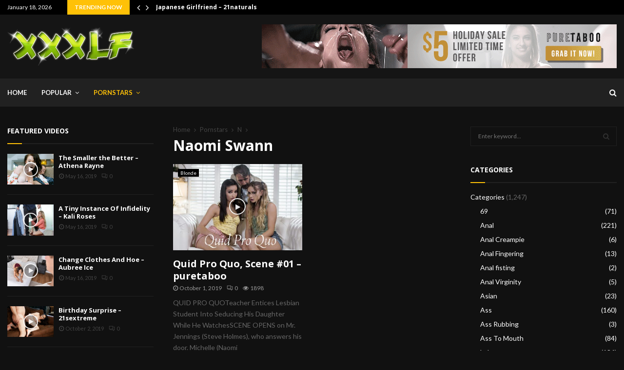

--- FILE ---
content_type: text/html; charset=UTF-8
request_url: https://xxxlf.com/category/pornstars/n/naomi-swann/
body_size: 48197
content:
<!DOCTYPE html>
<html lang="en-US">
<head>
	<meta charset="UTF-8">
		<meta name="viewport" content="width=device-width, initial-scale=1">
		<link rel="profile" href="http://gmpg.org/xfn/11">
	<title>Naomi Swann Archives - xxxlf.com</title>
<meta name='robots' content='max-image-preview:large' />

<!-- This site is optimized with the Yoast SEO plugin v12.2 - https://yoast.com/wordpress/plugins/seo/ -->
<meta name="robots" content="max-snippet:-1, max-image-preview:large, max-video-preview:-1"/>
<link rel="canonical" href="https://xxxlf.com/category/pornstars/n/naomi-swann/" />
<meta property="og:locale" content="en_US" />
<meta property="og:type" content="object" />
<meta property="og:title" content="Naomi Swann Archives - xxxlf.com" />
<meta property="og:url" content="https://xxxlf.com/category/pornstars/n/naomi-swann/" />
<meta property="og:site_name" content="xxxlf.com" />
<meta name="twitter:card" content="summary_large_image" />
<meta name="twitter:title" content="Naomi Swann Archives - xxxlf.com" />
<script type='application/ld+json' class='yoast-schema-graph yoast-schema-graph--main'>{"@context":"https://schema.org","@graph":[{"@type":"WebSite","@id":"https://xxxlf.com/#website","url":"https://xxxlf.com/","name":"xxxlf.com","potentialAction":{"@type":"SearchAction","target":"https://xxxlf.com/?s={search_term_string}","query-input":"required name=search_term_string"}},{"@type":"CollectionPage","@id":"https://xxxlf.com/category/pornstars/n/naomi-swann/#webpage","url":"https://xxxlf.com/category/pornstars/n/naomi-swann/","inLanguage":"en-US","name":"Naomi Swann Archives - xxxlf.com","isPartOf":{"@id":"https://xxxlf.com/#website"},"breadcrumb":{"@id":"https://xxxlf.com/category/pornstars/n/naomi-swann/#breadcrumb"}},{"@type":"BreadcrumbList","@id":"https://xxxlf.com/category/pornstars/n/naomi-swann/#breadcrumb","itemListElement":[{"@type":"ListItem","position":1,"item":{"@type":"WebPage","@id":"https://xxxlf.com/","url":"https://xxxlf.com/","name":"Home"}},{"@type":"ListItem","position":2,"item":{"@type":"WebPage","@id":"https://xxxlf.com/category/pornstars/","url":"https://xxxlf.com/category/pornstars/","name":"Pornstars"}},{"@type":"ListItem","position":3,"item":{"@type":"WebPage","@id":"https://xxxlf.com/category/pornstars/n/","url":"https://xxxlf.com/category/pornstars/n/","name":"N"}},{"@type":"ListItem","position":4,"item":{"@type":"WebPage","@id":"https://xxxlf.com/category/pornstars/n/naomi-swann/","url":"https://xxxlf.com/category/pornstars/n/naomi-swann/","name":"Naomi Swann"}}]}]}</script>
<!-- / Yoast SEO plugin. -->

<link rel='dns-prefetch' href='//fonts.googleapis.com' />
<link rel="alternate" type="application/rss+xml" title="xxxlf.com &raquo; Feed" href="https://xxxlf.com/feed/" />
<link rel="alternate" type="application/rss+xml" title="xxxlf.com &raquo; Comments Feed" href="https://xxxlf.com/comments/feed/" />
<link rel="alternate" type="application/rss+xml" title="xxxlf.com &raquo; Naomi Swann Category Feed" href="https://xxxlf.com/category/pornstars/n/naomi-swann/feed/" />
<script type="text/javascript">
/* <![CDATA[ */
window._wpemojiSettings = {"baseUrl":"https:\/\/s.w.org\/images\/core\/emoji\/14.0.0\/72x72\/","ext":".png","svgUrl":"https:\/\/s.w.org\/images\/core\/emoji\/14.0.0\/svg\/","svgExt":".svg","source":{"concatemoji":"https:\/\/xxxlf.com\/wp-includes\/js\/wp-emoji-release.min.js?ver=6.4.2"}};
/*! This file is auto-generated */
!function(i,n){var o,s,e;function c(e){try{var t={supportTests:e,timestamp:(new Date).valueOf()};sessionStorage.setItem(o,JSON.stringify(t))}catch(e){}}function p(e,t,n){e.clearRect(0,0,e.canvas.width,e.canvas.height),e.fillText(t,0,0);var t=new Uint32Array(e.getImageData(0,0,e.canvas.width,e.canvas.height).data),r=(e.clearRect(0,0,e.canvas.width,e.canvas.height),e.fillText(n,0,0),new Uint32Array(e.getImageData(0,0,e.canvas.width,e.canvas.height).data));return t.every(function(e,t){return e===r[t]})}function u(e,t,n){switch(t){case"flag":return n(e,"\ud83c\udff3\ufe0f\u200d\u26a7\ufe0f","\ud83c\udff3\ufe0f\u200b\u26a7\ufe0f")?!1:!n(e,"\ud83c\uddfa\ud83c\uddf3","\ud83c\uddfa\u200b\ud83c\uddf3")&&!n(e,"\ud83c\udff4\udb40\udc67\udb40\udc62\udb40\udc65\udb40\udc6e\udb40\udc67\udb40\udc7f","\ud83c\udff4\u200b\udb40\udc67\u200b\udb40\udc62\u200b\udb40\udc65\u200b\udb40\udc6e\u200b\udb40\udc67\u200b\udb40\udc7f");case"emoji":return!n(e,"\ud83e\udef1\ud83c\udffb\u200d\ud83e\udef2\ud83c\udfff","\ud83e\udef1\ud83c\udffb\u200b\ud83e\udef2\ud83c\udfff")}return!1}function f(e,t,n){var r="undefined"!=typeof WorkerGlobalScope&&self instanceof WorkerGlobalScope?new OffscreenCanvas(300,150):i.createElement("canvas"),a=r.getContext("2d",{willReadFrequently:!0}),o=(a.textBaseline="top",a.font="600 32px Arial",{});return e.forEach(function(e){o[e]=t(a,e,n)}),o}function t(e){var t=i.createElement("script");t.src=e,t.defer=!0,i.head.appendChild(t)}"undefined"!=typeof Promise&&(o="wpEmojiSettingsSupports",s=["flag","emoji"],n.supports={everything:!0,everythingExceptFlag:!0},e=new Promise(function(e){i.addEventListener("DOMContentLoaded",e,{once:!0})}),new Promise(function(t){var n=function(){try{var e=JSON.parse(sessionStorage.getItem(o));if("object"==typeof e&&"number"==typeof e.timestamp&&(new Date).valueOf()<e.timestamp+604800&&"object"==typeof e.supportTests)return e.supportTests}catch(e){}return null}();if(!n){if("undefined"!=typeof Worker&&"undefined"!=typeof OffscreenCanvas&&"undefined"!=typeof URL&&URL.createObjectURL&&"undefined"!=typeof Blob)try{var e="postMessage("+f.toString()+"("+[JSON.stringify(s),u.toString(),p.toString()].join(",")+"));",r=new Blob([e],{type:"text/javascript"}),a=new Worker(URL.createObjectURL(r),{name:"wpTestEmojiSupports"});return void(a.onmessage=function(e){c(n=e.data),a.terminate(),t(n)})}catch(e){}c(n=f(s,u,p))}t(n)}).then(function(e){for(var t in e)n.supports[t]=e[t],n.supports.everything=n.supports.everything&&n.supports[t],"flag"!==t&&(n.supports.everythingExceptFlag=n.supports.everythingExceptFlag&&n.supports[t]);n.supports.everythingExceptFlag=n.supports.everythingExceptFlag&&!n.supports.flag,n.DOMReady=!1,n.readyCallback=function(){n.DOMReady=!0}}).then(function(){return e}).then(function(){var e;n.supports.everything||(n.readyCallback(),(e=n.source||{}).concatemoji?t(e.concatemoji):e.wpemoji&&e.twemoji&&(t(e.twemoji),t(e.wpemoji)))}))}((window,document),window._wpemojiSettings);
/* ]]> */
</script>
<style id='wp-emoji-styles-inline-css' type='text/css'>

	img.wp-smiley, img.emoji {
		display: inline !important;
		border: none !important;
		box-shadow: none !important;
		height: 1em !important;
		width: 1em !important;
		margin: 0 0.07em !important;
		vertical-align: -0.1em !important;
		background: none !important;
		padding: 0 !important;
	}
</style>
<link rel='stylesheet' id='wp-block-library-css' href='https://xxxlf.com/wp-includes/css/dist/block-library/style.min.css?ver=6.4.2' type='text/css' media='all' />
<style id='wp-block-library-theme-inline-css' type='text/css'>
.wp-block-audio figcaption{color:#555;font-size:13px;text-align:center}.is-dark-theme .wp-block-audio figcaption{color:hsla(0,0%,100%,.65)}.wp-block-audio{margin:0 0 1em}.wp-block-code{border:1px solid #ccc;border-radius:4px;font-family:Menlo,Consolas,monaco,monospace;padding:.8em 1em}.wp-block-embed figcaption{color:#555;font-size:13px;text-align:center}.is-dark-theme .wp-block-embed figcaption{color:hsla(0,0%,100%,.65)}.wp-block-embed{margin:0 0 1em}.blocks-gallery-caption{color:#555;font-size:13px;text-align:center}.is-dark-theme .blocks-gallery-caption{color:hsla(0,0%,100%,.65)}.wp-block-image figcaption{color:#555;font-size:13px;text-align:center}.is-dark-theme .wp-block-image figcaption{color:hsla(0,0%,100%,.65)}.wp-block-image{margin:0 0 1em}.wp-block-pullquote{border-bottom:4px solid;border-top:4px solid;color:currentColor;margin-bottom:1.75em}.wp-block-pullquote cite,.wp-block-pullquote footer,.wp-block-pullquote__citation{color:currentColor;font-size:.8125em;font-style:normal;text-transform:uppercase}.wp-block-quote{border-left:.25em solid;margin:0 0 1.75em;padding-left:1em}.wp-block-quote cite,.wp-block-quote footer{color:currentColor;font-size:.8125em;font-style:normal;position:relative}.wp-block-quote.has-text-align-right{border-left:none;border-right:.25em solid;padding-left:0;padding-right:1em}.wp-block-quote.has-text-align-center{border:none;padding-left:0}.wp-block-quote.is-large,.wp-block-quote.is-style-large,.wp-block-quote.is-style-plain{border:none}.wp-block-search .wp-block-search__label{font-weight:700}.wp-block-search__button{border:1px solid #ccc;padding:.375em .625em}:where(.wp-block-group.has-background){padding:1.25em 2.375em}.wp-block-separator.has-css-opacity{opacity:.4}.wp-block-separator{border:none;border-bottom:2px solid;margin-left:auto;margin-right:auto}.wp-block-separator.has-alpha-channel-opacity{opacity:1}.wp-block-separator:not(.is-style-wide):not(.is-style-dots){width:100px}.wp-block-separator.has-background:not(.is-style-dots){border-bottom:none;height:1px}.wp-block-separator.has-background:not(.is-style-wide):not(.is-style-dots){height:2px}.wp-block-table{margin:0 0 1em}.wp-block-table td,.wp-block-table th{word-break:normal}.wp-block-table figcaption{color:#555;font-size:13px;text-align:center}.is-dark-theme .wp-block-table figcaption{color:hsla(0,0%,100%,.65)}.wp-block-video figcaption{color:#555;font-size:13px;text-align:center}.is-dark-theme .wp-block-video figcaption{color:hsla(0,0%,100%,.65)}.wp-block-video{margin:0 0 1em}.wp-block-template-part.has-background{margin-bottom:0;margin-top:0;padding:1.25em 2.375em}
</style>
<style id='classic-theme-styles-inline-css' type='text/css'>
/*! This file is auto-generated */
.wp-block-button__link{color:#fff;background-color:#32373c;border-radius:9999px;box-shadow:none;text-decoration:none;padding:calc(.667em + 2px) calc(1.333em + 2px);font-size:1.125em}.wp-block-file__button{background:#32373c;color:#fff;text-decoration:none}
</style>
<style id='global-styles-inline-css' type='text/css'>
body{--wp--preset--color--black: #000000;--wp--preset--color--cyan-bluish-gray: #abb8c3;--wp--preset--color--white: #ffffff;--wp--preset--color--pale-pink: #f78da7;--wp--preset--color--vivid-red: #cf2e2e;--wp--preset--color--luminous-vivid-orange: #ff6900;--wp--preset--color--luminous-vivid-amber: #fcb900;--wp--preset--color--light-green-cyan: #7bdcb5;--wp--preset--color--vivid-green-cyan: #00d084;--wp--preset--color--pale-cyan-blue: #8ed1fc;--wp--preset--color--vivid-cyan-blue: #0693e3;--wp--preset--color--vivid-purple: #9b51e0;--wp--preset--gradient--vivid-cyan-blue-to-vivid-purple: linear-gradient(135deg,rgba(6,147,227,1) 0%,rgb(155,81,224) 100%);--wp--preset--gradient--light-green-cyan-to-vivid-green-cyan: linear-gradient(135deg,rgb(122,220,180) 0%,rgb(0,208,130) 100%);--wp--preset--gradient--luminous-vivid-amber-to-luminous-vivid-orange: linear-gradient(135deg,rgba(252,185,0,1) 0%,rgba(255,105,0,1) 100%);--wp--preset--gradient--luminous-vivid-orange-to-vivid-red: linear-gradient(135deg,rgba(255,105,0,1) 0%,rgb(207,46,46) 100%);--wp--preset--gradient--very-light-gray-to-cyan-bluish-gray: linear-gradient(135deg,rgb(238,238,238) 0%,rgb(169,184,195) 100%);--wp--preset--gradient--cool-to-warm-spectrum: linear-gradient(135deg,rgb(74,234,220) 0%,rgb(151,120,209) 20%,rgb(207,42,186) 40%,rgb(238,44,130) 60%,rgb(251,105,98) 80%,rgb(254,248,76) 100%);--wp--preset--gradient--blush-light-purple: linear-gradient(135deg,rgb(255,206,236) 0%,rgb(152,150,240) 100%);--wp--preset--gradient--blush-bordeaux: linear-gradient(135deg,rgb(254,205,165) 0%,rgb(254,45,45) 50%,rgb(107,0,62) 100%);--wp--preset--gradient--luminous-dusk: linear-gradient(135deg,rgb(255,203,112) 0%,rgb(199,81,192) 50%,rgb(65,88,208) 100%);--wp--preset--gradient--pale-ocean: linear-gradient(135deg,rgb(255,245,203) 0%,rgb(182,227,212) 50%,rgb(51,167,181) 100%);--wp--preset--gradient--electric-grass: linear-gradient(135deg,rgb(202,248,128) 0%,rgb(113,206,126) 100%);--wp--preset--gradient--midnight: linear-gradient(135deg,rgb(2,3,129) 0%,rgb(40,116,252) 100%);--wp--preset--font-size--small: 14px;--wp--preset--font-size--medium: 20px;--wp--preset--font-size--large: 32px;--wp--preset--font-size--x-large: 42px;--wp--preset--font-size--normal: 16px;--wp--preset--font-size--huge: 42px;--wp--preset--spacing--20: 0.44rem;--wp--preset--spacing--30: 0.67rem;--wp--preset--spacing--40: 1rem;--wp--preset--spacing--50: 1.5rem;--wp--preset--spacing--60: 2.25rem;--wp--preset--spacing--70: 3.38rem;--wp--preset--spacing--80: 5.06rem;--wp--preset--shadow--natural: 6px 6px 9px rgba(0, 0, 0, 0.2);--wp--preset--shadow--deep: 12px 12px 50px rgba(0, 0, 0, 0.4);--wp--preset--shadow--sharp: 6px 6px 0px rgba(0, 0, 0, 0.2);--wp--preset--shadow--outlined: 6px 6px 0px -3px rgba(255, 255, 255, 1), 6px 6px rgba(0, 0, 0, 1);--wp--preset--shadow--crisp: 6px 6px 0px rgba(0, 0, 0, 1);}:where(.is-layout-flex){gap: 0.5em;}:where(.is-layout-grid){gap: 0.5em;}body .is-layout-flow > .alignleft{float: left;margin-inline-start: 0;margin-inline-end: 2em;}body .is-layout-flow > .alignright{float: right;margin-inline-start: 2em;margin-inline-end: 0;}body .is-layout-flow > .aligncenter{margin-left: auto !important;margin-right: auto !important;}body .is-layout-constrained > .alignleft{float: left;margin-inline-start: 0;margin-inline-end: 2em;}body .is-layout-constrained > .alignright{float: right;margin-inline-start: 2em;margin-inline-end: 0;}body .is-layout-constrained > .aligncenter{margin-left: auto !important;margin-right: auto !important;}body .is-layout-constrained > :where(:not(.alignleft):not(.alignright):not(.alignfull)){max-width: var(--wp--style--global--content-size);margin-left: auto !important;margin-right: auto !important;}body .is-layout-constrained > .alignwide{max-width: var(--wp--style--global--wide-size);}body .is-layout-flex{display: flex;}body .is-layout-flex{flex-wrap: wrap;align-items: center;}body .is-layout-flex > *{margin: 0;}body .is-layout-grid{display: grid;}body .is-layout-grid > *{margin: 0;}:where(.wp-block-columns.is-layout-flex){gap: 2em;}:where(.wp-block-columns.is-layout-grid){gap: 2em;}:where(.wp-block-post-template.is-layout-flex){gap: 1.25em;}:where(.wp-block-post-template.is-layout-grid){gap: 1.25em;}.has-black-color{color: var(--wp--preset--color--black) !important;}.has-cyan-bluish-gray-color{color: var(--wp--preset--color--cyan-bluish-gray) !important;}.has-white-color{color: var(--wp--preset--color--white) !important;}.has-pale-pink-color{color: var(--wp--preset--color--pale-pink) !important;}.has-vivid-red-color{color: var(--wp--preset--color--vivid-red) !important;}.has-luminous-vivid-orange-color{color: var(--wp--preset--color--luminous-vivid-orange) !important;}.has-luminous-vivid-amber-color{color: var(--wp--preset--color--luminous-vivid-amber) !important;}.has-light-green-cyan-color{color: var(--wp--preset--color--light-green-cyan) !important;}.has-vivid-green-cyan-color{color: var(--wp--preset--color--vivid-green-cyan) !important;}.has-pale-cyan-blue-color{color: var(--wp--preset--color--pale-cyan-blue) !important;}.has-vivid-cyan-blue-color{color: var(--wp--preset--color--vivid-cyan-blue) !important;}.has-vivid-purple-color{color: var(--wp--preset--color--vivid-purple) !important;}.has-black-background-color{background-color: var(--wp--preset--color--black) !important;}.has-cyan-bluish-gray-background-color{background-color: var(--wp--preset--color--cyan-bluish-gray) !important;}.has-white-background-color{background-color: var(--wp--preset--color--white) !important;}.has-pale-pink-background-color{background-color: var(--wp--preset--color--pale-pink) !important;}.has-vivid-red-background-color{background-color: var(--wp--preset--color--vivid-red) !important;}.has-luminous-vivid-orange-background-color{background-color: var(--wp--preset--color--luminous-vivid-orange) !important;}.has-luminous-vivid-amber-background-color{background-color: var(--wp--preset--color--luminous-vivid-amber) !important;}.has-light-green-cyan-background-color{background-color: var(--wp--preset--color--light-green-cyan) !important;}.has-vivid-green-cyan-background-color{background-color: var(--wp--preset--color--vivid-green-cyan) !important;}.has-pale-cyan-blue-background-color{background-color: var(--wp--preset--color--pale-cyan-blue) !important;}.has-vivid-cyan-blue-background-color{background-color: var(--wp--preset--color--vivid-cyan-blue) !important;}.has-vivid-purple-background-color{background-color: var(--wp--preset--color--vivid-purple) !important;}.has-black-border-color{border-color: var(--wp--preset--color--black) !important;}.has-cyan-bluish-gray-border-color{border-color: var(--wp--preset--color--cyan-bluish-gray) !important;}.has-white-border-color{border-color: var(--wp--preset--color--white) !important;}.has-pale-pink-border-color{border-color: var(--wp--preset--color--pale-pink) !important;}.has-vivid-red-border-color{border-color: var(--wp--preset--color--vivid-red) !important;}.has-luminous-vivid-orange-border-color{border-color: var(--wp--preset--color--luminous-vivid-orange) !important;}.has-luminous-vivid-amber-border-color{border-color: var(--wp--preset--color--luminous-vivid-amber) !important;}.has-light-green-cyan-border-color{border-color: var(--wp--preset--color--light-green-cyan) !important;}.has-vivid-green-cyan-border-color{border-color: var(--wp--preset--color--vivid-green-cyan) !important;}.has-pale-cyan-blue-border-color{border-color: var(--wp--preset--color--pale-cyan-blue) !important;}.has-vivid-cyan-blue-border-color{border-color: var(--wp--preset--color--vivid-cyan-blue) !important;}.has-vivid-purple-border-color{border-color: var(--wp--preset--color--vivid-purple) !important;}.has-vivid-cyan-blue-to-vivid-purple-gradient-background{background: var(--wp--preset--gradient--vivid-cyan-blue-to-vivid-purple) !important;}.has-light-green-cyan-to-vivid-green-cyan-gradient-background{background: var(--wp--preset--gradient--light-green-cyan-to-vivid-green-cyan) !important;}.has-luminous-vivid-amber-to-luminous-vivid-orange-gradient-background{background: var(--wp--preset--gradient--luminous-vivid-amber-to-luminous-vivid-orange) !important;}.has-luminous-vivid-orange-to-vivid-red-gradient-background{background: var(--wp--preset--gradient--luminous-vivid-orange-to-vivid-red) !important;}.has-very-light-gray-to-cyan-bluish-gray-gradient-background{background: var(--wp--preset--gradient--very-light-gray-to-cyan-bluish-gray) !important;}.has-cool-to-warm-spectrum-gradient-background{background: var(--wp--preset--gradient--cool-to-warm-spectrum) !important;}.has-blush-light-purple-gradient-background{background: var(--wp--preset--gradient--blush-light-purple) !important;}.has-blush-bordeaux-gradient-background{background: var(--wp--preset--gradient--blush-bordeaux) !important;}.has-luminous-dusk-gradient-background{background: var(--wp--preset--gradient--luminous-dusk) !important;}.has-pale-ocean-gradient-background{background: var(--wp--preset--gradient--pale-ocean) !important;}.has-electric-grass-gradient-background{background: var(--wp--preset--gradient--electric-grass) !important;}.has-midnight-gradient-background{background: var(--wp--preset--gradient--midnight) !important;}.has-small-font-size{font-size: var(--wp--preset--font-size--small) !important;}.has-medium-font-size{font-size: var(--wp--preset--font-size--medium) !important;}.has-large-font-size{font-size: var(--wp--preset--font-size--large) !important;}.has-x-large-font-size{font-size: var(--wp--preset--font-size--x-large) !important;}
.wp-block-navigation a:where(:not(.wp-element-button)){color: inherit;}
:where(.wp-block-post-template.is-layout-flex){gap: 1.25em;}:where(.wp-block-post-template.is-layout-grid){gap: 1.25em;}
:where(.wp-block-columns.is-layout-flex){gap: 2em;}:where(.wp-block-columns.is-layout-grid){gap: 2em;}
.wp-block-pullquote{font-size: 1.5em;line-height: 1.6;}
</style>
<link rel='stylesheet' id='pencisc-css' href='https://xxxlf.com/wp-content/plugins/penci-framework/assets/css/single-shortcode.css?ver=6.4.2' type='text/css' media='all' />
<link rel='stylesheet' id='penci-font-awesome-css' href='https://xxxlf.com/wp-content/themes/pennews/css/font-awesome.min.css?ver=4.5.2' type='text/css' media='all' />
<link rel='stylesheet' id='penci-fonts-css' href='//fonts.googleapis.com/css?family=Roboto%3A300%2C300italic%2C400%2C400italic%2C500%2C500italic%2C700%2C700italic%2C800%2C800italic%7CMukta+Vaani%3A300%2C300italic%2C400%2C400italic%2C500%2C500italic%2C700%2C700italic%2C800%2C800italic%7COswald%3A300%2C300italic%2C400%2C400italic%2C500%2C500italic%2C700%2C700italic%2C800%2C800italic%7CTeko%3A300%2C300italic%2C400%2C400italic%2C500%2C500italic%2C700%2C700italic%2C800%2C800italic%7COpen+Sans%3A300%2C300italic%2C400%2C400italic%2C500%2C500italic%2C700%2C700italic%2C800%2C800italic%7CLato%3A300%2C300italic%2C400%2C400italic%2C500%2C500italic%2C700%2C700italic%2C800%2C800italic%3A300%2C300italic%2C400%2C400italic%2C500%2C500italic%2C700%2C700italic%2C800%2C800italic%26subset%3Dcyrillic%2Ccyrillic-ext%2Cgreek%2Cgreek-ext%2Clatin-ext' type='text/css' media='all' />
<link rel='stylesheet' id='penci-portfolio-css' href='https://xxxlf.com/wp-content/themes/pennews/css/portfolio.css?ver=6.5.1' type='text/css' media='all' />
<link rel='stylesheet' id='penci-style-css' href='https://xxxlf.com/wp-content/themes/pennews/style.css?ver=6.5.1' type='text/css' media='all' />
<style id='penci-style-inline-css' type='text/css'>
.penci-block-vc.style-title-13:not(.footer-widget).style-title-center .penci-block-heading {border-right: 10px solid transparent; border-left: 10px solid transparent; }.site-branding h1, .site-branding h2 {margin: 0;}.penci-schema-markup { display: none !important; }.penci-entry-media .twitter-video { max-width: none !important; margin: 0 !important; }.penci-entry-media .fb-video { margin-bottom: 0; }.penci-entry-media .post-format-meta > iframe { vertical-align: top; }.penci-single-style-6 .penci-entry-media-top.penci-video-format-dailymotion:after, .penci-single-style-6 .penci-entry-media-top.penci-video-format-facebook:after, .penci-single-style-6 .penci-entry-media-top.penci-video-format-vimeo:after, .penci-single-style-6 .penci-entry-media-top.penci-video-format-twitter:after, .penci-single-style-7 .penci-entry-media-top.penci-video-format-dailymotion:after, .penci-single-style-7 .penci-entry-media-top.penci-video-format-facebook:after, .penci-single-style-7 .penci-entry-media-top.penci-video-format-vimeo:after, .penci-single-style-7 .penci-entry-media-top.penci-video-format-twitter:after { content: none; } .penci-single-style-5 .penci-entry-media.penci-video-format-dailymotion:after, .penci-single-style-5 .penci-entry-media.penci-video-format-facebook:after, .penci-single-style-5 .penci-entry-media.penci-video-format-vimeo:after, .penci-single-style-5 .penci-entry-media.penci-video-format-twitter:after { content: none; }@media screen and (max-width: 960px) { .penci-insta-thumb ul.thumbnails.penci_col_5 li, .penci-insta-thumb ul.thumbnails.penci_col_6 li { width: 33.33% !important; } .penci-insta-thumb ul.thumbnails.penci_col_7 li, .penci-insta-thumb ul.thumbnails.penci_col_8 li, .penci-insta-thumb ul.thumbnails.penci_col_9 li, .penci-insta-thumb ul.thumbnails.penci_col_10 li { width: 25% !important; } }.site-header.header--s12 .penci-menu-toggle-wapper,.site-header.header--s12 .header__social-search { flex: 1; }.site-header.header--s5 .site-branding {  padding-right: 0;margin-right: 40px; }.penci-block_37 .penci_post-meta { padding-top: 8px; }.penci-block_37 .penci-post-excerpt + .penci_post-meta { padding-top: 0; }.penci-hide-text-votes { display: none; }.penci-usewr-review {  border-top: 1px solid #ececec; }.penci-review-score {top: 5px; position: relative; }.penci-social-counter.penci-social-counter--style-3 .penci-social__empty a, .penci-social-counter.penci-social-counter--style-4 .penci-social__empty a, .penci-social-counter.penci-social-counter--style-5 .penci-social__empty a, .penci-social-counter.penci-social-counter--style-6 .penci-social__empty a { display: flex; justify-content: center; align-items: center; }.penci-block-error { padding: 0 20px 20px; }@media screen and (min-width: 1240px){ .penci_dis_padding_bw .penci-content-main.penci-col-4:nth-child(3n+2) { padding-right: 15px; padding-left: 15px; }}.bos_searchbox_widget_class.penci-vc-column-1 #flexi_searchbox #b_searchboxInc .b_submitButton_wrapper{ padding-top: 10px; padding-bottom: 10px; }.mfp-image-holder .mfp-close, .mfp-iframe-holder .mfp-close { background: transparent; border-color: transparent; }h1, h2, h3, h4, h5, h6,.error404 .page-title,
		.error404 .penci-block-vc .penci-block__title, .footer__bottom.style-2 .block-title {font-family: 'Open Sans', sans-serif}h1, h2, h3, h4, h5, h6,.error404 .page-title,
		 .error404 .penci-block-vc .penci-block__title, .product_list_widget .product-title, .footer__bottom.style-2 .block-title {font-weight: 700}body, button, input, select, textarea,.woocommerce ul.products li.product .button,#site-navigation .penci-megamenu .penci-mega-thumbnail .mega-cat-name{font-family: 'Lato', sans-serif}.penci-topbar a:hover , .penci-topbar ul li a:hover{ color:#ffc107 ; }.topbar__social-media a:hover{ color:#ffc107 ; }.penci-topbar ul.menu li ul.sub-menu li a:hover{ color:#ffc107 ; }.penci-topbar .topbar__trending .headline-title{ background-color:#ffc107 ; }.site-description{ font-family: 'Lato', sans-serif; }.main-navigation a,.mobile-sidebar .primary-menu-mobile li a, .penci-menu-hbg .primary-menu-mobile li a{ font-family: 'Lato', sans-serif; }.main-navigation > ul:not(.children) > li > a{ font-size: 13px; }#site-navigation .penci-megamenu .penci-mega-child-categories a{ font-size: 13px; }#site-navigation .penci-megamenu .penci-mega-date{ font-size: 12px; }.penci-archive .penci-archive__content .penci-post-item .entry-title{ font-size:20px; }.penci-block-vc-pag  .penci-archive__list_posts .penci-post-item .entry-title{ font-size:20px; }.penci-portfolio-wrap{ margin-left: 0px; margin-right: 0px; }.penci-portfolio-wrap .portfolio-item{ padding-left: 0px; padding-right: 0px; margin-bottom:0px; }.penci-menu-hbg-widgets .menu-hbg-title { font-family:'Open Sans', sans-serif }
		.woocommerce div.product .related > h2,.woocommerce div.product .upsells > h2,
		.post-title-box .post-box-title,.site-content #respond h3,.site-content .widget-title,
		.site-content .widgettitle,
		body.page-template-full-width.page-paged-2 .site-content .widget.penci-block-vc .penci-block__title,
		body:not( .page-template-full-width ) .site-content .widget.penci-block-vc .penci-block__title{ font-size:14px !important;font-weight:700 !important;font-family:'Open Sans', sans-serif !important; }.penci-popup-login-register .penci-login-container a:hover{ color:#ffc107 ; }.penci-popup-login-register .penci-login-container .penci-login input[type="submit"]{ background-color:#ffc107 ; }body{ background-color: #fff; }.penci_dis_padding_bw .penci-block-vc.style-title-11:not(.footer-widget) .penci-block__title a,
		.penci_dis_padding_bw .penci-block-vc.style-title-11:not(.footer-widget) .penci-block__title span, 
		.penci_dis_padding_bw .penci-block-vc.style-title-11:not(.footer-widget) .penci-subcat-filter, 
		.penci_dis_padding_bw .penci-block-vc.style-title-11:not(.footer-widget) .penci-slider-nav{ background-color:#111111; }.penci-tags-links a {color: #bbb;background: #212121;}body, input, select, textarea,
			.widget.widget_display_replies li, .widget.widget_display_topics li,
			.widget ul li,
			.error404 .page-title,
			.entry-content .penci-recipe-heading h2,
			.entry-content .penci-recipe-title,
			#respond h3,.penci-review-text,#respond textarea, .wpcf7 textarea,
			.woocommerce .woocommerce-product-search input[type="search"],
			.woocommerce nav.woocommerce-pagination ul li a, .woocommerce nav.woocommerce-pagination ul li span,
			.woocommerce table.shop_table th,
			.woocommerce-page form .form-row .input-text,
			.select2-container--default .select2-selection--single .select2-selection__rendered,
			#respond label, .wpcf7 label,
			.mc4wp-form,
			#bbpress-forums li.bbp-body ul.forum li.bbp-forum-topic-count, #bbpress-forums li.bbp-body ul.forum li.bbp-forum-reply-count,
			#bbpress-forums li.bbp-body ul.forum li.bbp-forum-freshness, #bbpress-forums li.bbp-body ul.forum li.bbp-forum-freshness a, 
			#bbpress-forums li.bbp-body ul.topic li.bbp-forum-topic-count, #bbpress-forums li.bbp-body ul.topic li.bbp-topic-voice-count,
			#bbpress-forums li.bbp-body ul.topic li.bbp-forum-reply-count, #bbpress-forums li.bbp-body ul.topic li.bbp-topic-freshness > a,
			#bbpress-forums li.bbp-body ul.topic li.bbp-topic-freshness, #bbpress-forums li.bbp-body ul.topic li.bbp-topic-reply-count,
			div.bbp-template-notice, div.indicator-hint,
			#bbpress-forums fieldset.bbp-form legend,
			.entry-content code, .wpb_text_column code, .entry-content blockquote.wp-block-quote p, .entry-content blockquote.wp-block-quote p,
			.penci_dark_layout blockquote.style-3, .penci_dark_layout blockquote.style-3 p,
			.penci_dark_layout blockquote.style-2,.penci_dark_layout blockquote.style-2 p,
			.wpb_text_column blockquote.wp-block-quote p, .wpb_text_column blockquote.wp-block-quote p,
			.widget.widget_display_views li, .widget.widget_display_forums li, .widget.widget_layered_nav li,
			.widget.widget_product_categories li, .widget.widget_categories li, .widget.widget_archive li,
			.widget.widget_pages li, .widget.widget_meta li, .wp-block-pullquote{ color:#666666 }
		.penci-ajax-search-results .ajax-loading:before,
		.show-search .show-search__content,
		div.bbp-template-notice, div.indicator-hint,	
		.widget select,select, pre,.wpb_text_column,
		.single .penci-content-post, .page .penci-content-post,
		.forum-archive .penci-content-post,
		.penci-block-vc,.penci-archive__content,.error404 .not-found,.ajax-loading:before{ background-color:#111111 }
		.penci-block-vc.style-title-11:not(.footer-widget) .penci-block__title a,
		.penci-block-vc.style-title-11:not(.footer-widget) .penci-block__title span, 
		.penci-block-vc.style-title-11:not(.footer-widget) .penci-subcat-filter, 
		.penci-block-vc.style-title-11:not(.footer-widget) .penci-slider-nav{ background-color:#111111 }.penci-archive .entry-meta,.penci-archive .entry-meta a,

			.penci-inline-related-posts .penci_post-meta, .penci__general-meta .penci_post-meta, 
			.penci-block_video.style-1 .penci_post-meta, .penci-block_video.style-7 .penci_post-meta,
			.penci_breadcrumbs a, .penci_breadcrumbs span,.penci_breadcrumbs i,
			.error404 .page-content,
			.woocommerce .comment-form p.stars a,
			.woocommerce .woocommerce-ordering, .woocommerce .woocommerce-result-count,
			.woocommerce #reviews #comments ol.commentlist li .comment-text .meta,
			.penci-entry-meta,#wp-calendar caption,.penci-post-pagination span,
			.penci-archive .entry-meta span{ color:#444444 }
		.site-main .element-media-controls a, .entry-content .element-media-controls a,
		    .penci-portfolio-below_img .inner-item-portfolio .portfolio-desc h3,
			.post-entry .penci-portfolio-filter ul li a, .penci-portfolio-filter ul li a,
			.widget_display_stats dt, .widget_display_stats dd,
			#wp-calendar tbody td a,
			.widget.widget_display_replies a,
			.post-entry .penci-portfolio-filter ul li.active a, .penci-portfolio-filter ul li.active a,
			.woocommerce div.product .woocommerce-tabs ul.tabs li a,
			.woocommerce ul.products li.product h3, .woocommerce ul.products li.product .woocommerce-loop-product__title,
			.woocommerce table.shop_table td.product-name a,
			input[type="text"], input[type="email"], input[type="url"], input[type="password"],
			input[type="search"], input[type="number"], input[type="tel"], input[type="range"], input[type="date"],
			input[type="month"], input[type="week"], input[type="time"], input[type="datetime"], input[type="datetime-local"], input[type="color"], textarea,
			.error404 .page-content .search-form .search-submit,.penci-no-results .search-form .search-submit,.error404 .page-content a,
			a,.widget a,.penci-block-vc .penci-block__title a, .penci-block-vc .penci-block__title span,
			.penci-page-title, .penci-entry-title,.woocommerce .page-title,
			.penci-recipe-index-wrap .penci-recipe-index-title a,
			.penci-social-buttons .penci-social-share-text,
			.woocommerce div.product .product_title,
			.penci-post-pagination h5 a,
			.woocommerce div.product .woocommerce-tabs .panel > h2:first-child, .woocommerce div.product .woocommerce-tabs .panel #reviews #comments h2,
			.woocommerce div.product .woocommerce-tabs .panel #respond .comment-reply-title,
			.woocommerce #reviews #comments ol.commentlist li .comment-text .meta strong,
			.woocommerce div.product .related > h2, .woocommerce div.product .upsells > h2,
			.penci-author-content .author-social,
			.forum-archive .penci-entry-title,
			#bbpress-forums li.bbp-body ul.forum li.bbp-forum-info a,
			.woocommerce div.product .entry-summary div[itemprop="description"] h2, .woocommerce div.product .woocommerce-tabs #tab-description h2,
			.widget.widget_recent_entries li a, .widget.widget_recent_comments li a, .widget.widget_meta li a,
			.penci-pagination:not(.penci-ajax-more) a, .penci-pagination:not(.penci-ajax-more) span{ color:#ffffff }
		h1, h2, h3, h4, h5, h6,.penci-userreview-author,.penci-review-metas .penci-review-meta i,
		.entry-content h1, .entry-content h2, .entry-content h3, .entry-content h4,
		.entry-content h5, .entry-content h6, .comment-content h1, .comment-content h2,
		.comment-content h3, .comment-content h4, .comment-content h5, .comment-content h6,
		.penci-inline-related-posts .penci-irp-heading{ color:#ffffff }.site-main .frontend-form-container .element-media-file,.site-main .frontend-form-container .element-media,.site-main .frontend-item-container .select2.select2-container .select2-selection.select-with-search-container,.site-main .frontend-item-container input[type="text"],.site-main .frontend-item-container input[type="email"],.site-main .frontend-item-container input[type="url"],.site-main .frontend-item-container textarea,.site-main .frontend-item-container select{ border-color: #212121 }
			.site-header,
			.buddypress-wrap .select-wrap,
			.penci-post-blog-classic,
			.activity-list.bp-list,
			.penci-team_memebers .penci-team_item__content,
			.penci-author-box-wrap,
			.about-widget .about-me-heading:before,
			#buddypress .wp-editor-container,
			#bbpress-forums .bbp-forums-list,
			div.bbp-forum-header, div.bbp-topic-header, div.bbp-reply-header,
			.activity-list li.bbp_topic_create .activity-content .activity-inner,
			.rtl .activity-list li.bbp_reply_create .activity-content .activity-inner,
			#drag-drop-area,
			.bp-avatar-nav ul.avatar-nav-items li.current,
			.bp-avatar-nav ul,
			.site-main .bbp-pagination-links a, .site-main .bbp-pagination-links span.current,
			.bbpress  .wp-editor-container,
			.penci-ajax-search-results-wrapper,
			.show-search .search-field,
			.show-search .show-search__content,
			.penci-viewall-results,
			.penci-subcat-list .flexMenu-viewMore .flexMenu-popup,
			.penci-owl-carousel-style .owl-dot span,
			.penci-owl-carousel-slider .owl-dot span,
			.woocommerce-cart table.cart td.actions .coupon .input-text,
			.blog-boxed .penci-archive__content .article_content,
			.penci-block_28 .block28_first_item:not(.hide-border),
			.penci-mul-comments-wrapper .penci-tab-nav,
			.penci-recipe,.penci-recipe-heading,.penci-recipe-ingredients,.penci-recipe-notes,
			.wp-block-yoast-faq-block .schema-faq-section,
			.wp-block-yoast-how-to-block ol.schema-how-to-steps,
			.wp-block-pullquote,
			.wrapper-penci-recipe .penci-recipe-ingredients
			{ border-color:#212121 }
		    blockquote:not(.wp-block-quote):before, q:before,   
		    blockquote:not(.wp-block-quote):after, q:after, blockquote.style-3:before,
			.penci-block-vc.style-title-10:not(.footer-widget) .penci-block-heading:after
			{ background-color:#212121 }
			.penci-block-vc.style-title-10:not(.footer-widget) .penci-block-heading,
			.wrapper-penci-review, .penci-review-container.penci-review-count,.penci-usewr-review,
			.widget .tagcloud a,.widget.widget_recent_entries li, .widget.widget_recent_comments li, .widget.widget_meta li,
		    .penci-inline-related-posts,
		    .penci_dark_layout .site-main #buddypress div.item-list-tabs:not(#subnav),
			code,abbr, acronym,fieldset,hr,#bbpress-forums div.bbp-the-content-wrapper textarea.bbp-the-content,
			.penci-pagination:not(.penci-ajax-more) a, .penci-pagination:not(.penci-ajax-more) span,
			th,td,#wp-calendar tbody td{ border-color:#212121 }
			.site-main #bbpress-forums li.bbp-body ul.forum,
			.site-main #bbpress-forums li.bbp-body ul.topic,#bbpress-forums li.bbp-footer,
			#bbpress-forums div.bbp-template-notice.info,
			.bbp-pagination-links a, .bbp-pagination-links span.current,
			.site-main #buddypress .standard-form textarea,
			.site-main #buddypress .standard-form input[type=text], .site-main #buddypress .standard-form input[type=color], 
			.site-main #buddypress .standard-form input[type=date], .site-main #buddypress .standard-form input[type=datetime],
			.site-main #buddypress .standard-form input[type=datetime-local], .site-main #buddypress .standard-form input[type=email],
			.site-main #buddypress .standard-form input[type=month], .site-main #buddypress .standard-form input[type=number], 
			.site-main #buddypress .standard-form input[type=range], .site-main #buddypress .standard-form input[type=search], 
			.site-main #buddypress .standard-form input[type=tel], .site-main #buddypress .standard-form input[type=time],
		    .site-main #buddypress .standard-form input[type=url], .site-main #buddypress .standard-form input[type=week],
		    .site-main #buddypress .standard-form select,.site-main #buddypress .standard-form input[type=password],
	        .site-main #buddypress .dir-search input[type=search], .site-main #buddypress .dir-search input[type=text],
	        .site-main #buddypress .groups-members-search input[type=search], .site-main #buddypress .groups-members-search input[type=text],
	        .site-main #buddypress button, .site-main #buddypress a.button,
	        .site-main #buddypress input[type=button], .site-main #buddypress input[type=reset],
	        .site-main #buddypress ul.button-nav li a,.site-main #buddypress div.generic-button a,.site-main #buddypress .comment-reply-link, 
	        a.bp-title-button,.site-main #buddypress button:hover,.site-main #buddypress a.button:hover, .site-main #buddypress a.button:focus,
	        .site-main #buddypress input[type=button]:hover, .site-main #buddypress input[type=reset]:hover, 
	        .site-main #buddypress ul.button-nav li a:hover, .site-main #buddypress ul.button-nav li.current a,
	        .site-main #buddypress div.generic-button a:hover,.site-main #buddypress .comment-reply-link:hover,
	        .site-main #buddypress input[type=submit]:hover,.site-main #buddypress select,.site-main #buddypress ul.item-list,
			.site-main #buddypress .profile[role=main],.site-main #buddypress ul.item-list li,.site-main #buddypress div.pagination .pag-count ,
			.site-main #buddypress div.pagination .pagination-links span,.site-main #buddypress div.pagination .pagination-links a,
			body.activity-permalink .site-main #buddypress div.activity-comments, .site-main #buddypress div.activity-comments form .ac-textarea,
			.site-main #buddypress table.profile-fields, .site-main #buddypress table.profile-fields:last-child{ border-color:#212121 }.site-main #buddypress table.notifications tr td.label, #buddypress table.notifications-settings tr td.label,.site-main #buddypress table.profile-fields tr td.label, #buddypress table.wp-profile-fields tr td.label,.site-main #buddypress table.messages-notices tr td.label, #buddypress table.forum tr td.label{ border-color: #212121 !important; }
			.penci-block-vc,
			.penci-block_1 .block1_first_item,
			.penci-block_1 .block1_first_item .penci_post-meta,
			.penci-block_1 .block1_items .penci_media_object,
			.penci-block_4 .penci-small-thumb:after,
			.penci-recent-rv,
			.penci-block_6 .penci-post-item,
			.penci-block_9 .block9_first_item,.penci-block_9 .penci-post-item,
			.penci-block_9 .block9_items .block9_item_loadmore:first-of-type,
			.penci-block_11 .block11_first_item,.penci-block_11 .penci-post-item,
			.penci-block_11 .block11_items .block11_item_loadmore:first-of-type,
			.penci-block_15 .penci-post-item,.penci-block_15 .penci-block__title,
			.penci-block_20 .penci_media_object,
			.penci-block_20 .penci_media_object.penci_mobj-image-right .penci_post_content,
			.penci-block_26 .block26_items .penci-post-item,
			.penci-block_28 .block28_first_item,
			.penci-block_28 .block28_first_item .penci_post-meta,
			.penci-block_29 .block_29_items .penci-post-item,
			.penci-block_30 .block30_items .penci_media_object,
			.penci-block_33 .block33_big_item .penci_post-meta,
			.penci-block_36 .penci-post-item, .penci-block_36 .penci-block__title,
			.penci-block_6 .penci-block_content__items:not(.penci-block-items__1) .penci-post-item:first-child,
			.penci-block_video.style-7 .penci-owl-carousel-slider .owl-dots span,
			.penci-owl-featured-area.style-12 .penci-small_items .owl-item.active .penci-item-mag,
			.penci-videos-playlist .penci-video-nav .penci-video-playlist-nav:not(.playlist-has-title) .penci-video-playlist-item:first-child,
			.penci-videos-playlist .penci-video-nav .penci-video-playlist-nav:not(.playlist-has-title) .penci-video-playlist-item:last-child,
			.penci-videos-playlist .penci-video-nav .penci-video-playlist-item,
			.penci-archive__content .penci-entry-header,
			.page-template-full-width.penci-block-pagination .penci_breadcrumbs,
			.penci-post-pagination,.penci-pfl-social_share,.penci-post-author,
			.penci-social-buttons.penci-social-share-footer,
			.penci-pagination:not(.penci-ajax-more) a,
			.penci-social-buttons .penci-social-item.like{ border-color:#212121 }.penci-container-width-1080 .penci-content-main.penci-col-4 .penci-block_1 .block1_items .penci-post-item:nth-child(2) .penci_media_object,.penci-container-width-1400 .penci-content-main.penci-col-4 .penci-block_1 .block1_items .penci-post-item:nth-child(2) .penci_media_object,.wpb_wrapper > .penci-block_1.penci-vc-column-1 .block1_items .penci-post-item:nth-child(2) .penci_media_object,.widget-area .penci-block_1 .block1_items .penci-post-item:nth-child(2) .penci_media_object{ border-color:#212121 }
			.penci-block_6.penci-vc-column-2.penci-block-load_more .penci-block_content__items:not(.penci-block-items__1) .penci-post-item:nth-child(1),
			.penci-block_6.penci-vc-column-2.penci-block-load_more .penci-block_content__items:not(.penci-block-items__1) .penci-post-item:nth-child(2),
			.penci-block_6.penci-vc-column-2.penci-block-infinite .penci-block_content__items:not(.penci-block-items__1) .penci-post-item:nth-child(1),
			.penci-block_6.penci-vc-column-2.penci-block-infinite .penci-block_content__items:not(.penci-block-items__1) .penci-post-item:nth-child(2),
			.penci-block_36.penci-block-load_more .penci-block_content__items:not(.penci-block-items__1) .penci-post-item:first-child,
		    .penci-block_36.penci-block-infinite .penci-block_content__items:not(.penci-block-items__1) .penci-post-item:first-child,
			.penci-block_36.penci-vc-column-2.penci-block-load_more .penci-block_content__items:not(.penci-block-items__1) .penci-post-item:nth-child(1),
			.penci-block_36.penci-vc-column-2.penci-block-load_more .penci-block_content__items:not(.penci-block-items__1) .penci-post-item:nth-child(2),
			.penci-block_36.penci-vc-column-2.penci-block-infinite .penci-block_content__items:not(.penci-block-items__1) .penci-post-item:nth-child(1),
			.penci-block_36.penci-vc-column-2.penci-block-infinite .penci-block_content__items:not(.penci-block-items__1) .penci-post-item:nth-child(2),
			.penci-block_6.penci-vc-column-3.penci-block-load_more .penci-block_content__items:not(.penci-block-items__1) .penci-post-item:nth-child(1),
			.penci-block_6.penci-vc-column-3.penci-block-load_more .penci-block_content__items:not(.penci-block-items__1) .penci-post-item:nth-child(2),
			.penci-block_6.penci-vc-column-3.penci-block-load_more .penci-block_content__items:not(.penci-block-items__1) .penci-post-item:nth-child(3),
			.penci-block_6.penci-vc-column-3.penci-block-infinite .penci-block_content__items:not(.penci-block-items__1) .penci-post-item:nth-child(1),
			.penci-block_6.penci-vc-column-3.penci-block-infinite .penci-block_content__items:not(.penci-block-items__1) .penci-post-item:nth-child(2),
			.penci-block_6.penci-vc-column-3.penci-block-infinite .penci-block_content__items:not(.penci-block-items__1) .penci-post-item:nth-child(3),
			.penci-block_36.penci-vc-column-3.penci-block-load_more .penci-block_content__items:not(.penci-block-items__1) .penci-post-item:nth-child(1),
			.penci-block_36.penci-vc-column-3.penci-block-load_more .penci-block_content__items:not(.penci-block-items__1) .penci-post-item:nth-child(2), 
			.penci-block_36.penci-vc-column-3.penci-block-load_more .penci-block_content__items:not(.penci-block-items__1) .penci-post-item:nth-child(3), 
			.penci-block_36.penci-vc-column-3.penci-block-infinite .penci-block_content__items:not(.penci-block-items__1) .penci-post-item:nth-child(1),
			.penci-block_36.penci-vc-column-3.penci-block-infinite .penci-block_content__items:not(.penci-block-items__1) .penci-post-item:nth-child(2),
			.penci-block_36.penci-vc-column-3.penci-block-infinite .penci-block_content__items:not(.penci-block-items__1) .penci-post-item:nth-child(3),
			.penci-block_15.penci-vc-column-2.penci-block-load_more .penci-block_content__items:not(.penci-block-items__1) .penci-post-item:nth-child(1), 
			.penci-block_15.penci-vc-column-2.penci-block-load_more .penci-block_content__items:not(.penci-block-items__1) .penci-post-item:nth-child(2),
			.penci-block_15.penci-vc-column-2.penci-block-infinite .penci-block_content__items:not(.penci-block-items__1) .penci-post-item:nth-child(1),
			.penci-block_15.penci-vc-column-2.penci-block-infinite .penci-block_content__items:not(.penci-block-items__1) .penci-post-item:nth-child(2),
			.penci-block_15.penci-vc-column-3.penci-block-load_more .penci-block_content__items:not(.penci-block-items__1) .penci-post-item:nth-child(1),
			.penci-block_15.penci-vc-column-3.penci-block-load_more .penci-block_content__items:not(.penci-block-items__1) .penci-post-item:nth-child(2),
			.penci-block_15.penci-vc-column-3.penci-block-load_more .penci-block_content__items:not(.penci-block-items__1) .penci-post-item:nth-child(3),
			.penci-block_15.penci-vc-column-3.penci-block-infinite .penci-block_content__items:not(.penci-block-items__1) .penci-post-item:nth-child(1),
			.penci-block_15.penci-vc-column-3.penci-block-infinite .penci-block_content__items:not(.penci-block-items__1) .penci-post-item:nth-child(2),
			.penci-block_15.penci-vc-column-3.penci-block-infinite .penci-block_content__items:not(.penci-block-items__1) .penci-post-item:nth-child(3){ border-color:#212121 }
			select,input[type="text"], input[type="email"], input[type="url"], input[type="password"], 
			input[type="search"], input[type="number"], input[type="tel"], input[type="range"],
			input[type="date"], input[type="month"], input[type="week"], input[type="time"], 
			input[type="datetime"], input[type="datetime-local"], input[type="color"], textarea,
			.single-portfolio .penci-social-buttons + .post-comments,
			#respond textarea, .wpcf7 textarea,
			.post-comments .post-title-box,.penci-comments-button,
			.penci-comments-button + .post-comments .comment-reply-title,
			.penci-post-related + .post-comments .comment-reply-title,
			.penci-post-related + .post-comments .post-title-box,
			.comments .comment ,.comments .comment, .comments .comment .comment,
			#respond input,.wpcf7 input,.widget_wysija input,
			#bbpress-forums #bbp-search-form .button,
			.site-main #buddypress div.item-list-tabs:not( #subnav ),
			.site-main #buddypress div.item-list-tabs:not(#subnav) ul li a,
			.site-main #buddypress div.item-list-tabs:not(#subnav) ul li > span,
			.site-main #buddypress .dir-search input[type=submit], .site-main #buddypress .groups-members-search input[type=submit],
			#respond textarea,.wpcf7 textarea { border-color:#212121 } 
		    .penci-owl-featured-area.style-13 .penci-small_items .owl-item.active .penci-item-mag:before,
			.site-header.header--s2:before, .site-header.header--s3:not(.header--s4):before, .site-header.header--s6:before,
			.penci_gallery.style-1 .penci-small-thumb:after,
			.penci-videos-playlist .penci-video-nav .penci-video-playlist-item.is-playing,
			.penci-videos-playlist .penci-video-nav .penci-video-playlist-item:hover, 		
			blockquote:before, q:before,blockquote:after, q:after{ background-color:#212121 }.site-main #buddypress .dir-search input[type=submit], .site-main #buddypress .groups-members-search input[type=submit],
			input[type="button"], input[type="reset"], input[type="submit"]{ border-color:#212121 }@media (max-width: 768px) {.penci-post-pagination .prev-post + .next-post {border-color :#212121; }}@media (max-width: 650px) {.penci-block_1 .block1_items .penci-post-item:nth-child(2) .penci_media_object {border-color :#212121; }}.buy-button{ background-color:#ffc107 !important; }.penci-menuhbg-toggle:hover .lines-button:after,.penci-menuhbg-toggle:hover .penci-lines:before,.penci-menuhbg-toggle:hover .penci-lines:after.penci-login-container a,.penci_list_shortcode li:before,.footer__sidebars .penci-block-vc .penci__post-title a:hover,.penci-viewall-results a:hover,.post-entry .penci-portfolio-filter ul li.active a, .penci-portfolio-filter ul li.active a,.penci-ajax-search-results-wrapper .penci__post-title a:hover{ color: #ffc107; }.penci-tweets-widget-content .icon-tweets,.penci-tweets-widget-content .tweet-intents a,.penci-tweets-widget-content .tweet-intents span:after,.woocommerce .star-rating span,.woocommerce .comment-form p.stars a:hover,.woocommerce div.product .woocommerce-tabs ul.tabs li a:hover,.penci-subcat-list .flexMenu-viewMore:hover a, .penci-subcat-list .flexMenu-viewMore:focus a,.penci-subcat-list .flexMenu-viewMore .flexMenu-popup .penci-subcat-item a:hover,.penci-owl-carousel-style .owl-dot.active span, .penci-owl-carousel-style .owl-dot:hover span,.penci-owl-carousel-slider .owl-dot.active span,.penci-owl-carousel-slider .owl-dot:hover span{ color: #ffc107; }.penci-owl-carousel-slider .owl-dot.active span,.penci-owl-carousel-slider .owl-dot:hover span{ background-color: #ffc107; }blockquote, q,.penci-post-pagination a:hover,a:hover,.penci-entry-meta a:hover,.penci-portfolio-below_img .inner-item-portfolio .portfolio-desc a:hover h3,.main-navigation.penci_disable_padding_menu > ul:not(.children) > li:hover > a,.main-navigation.penci_disable_padding_menu > ul:not(.children) > li:active > a,.main-navigation.penci_disable_padding_menu > ul:not(.children) > li.current-menu-item > a,.main-navigation.penci_disable_padding_menu > ul:not(.children) > li.current-menu-ancestor > a,.main-navigation.penci_disable_padding_menu > ul:not(.children) > li.current-category-ancestor > a,.site-header.header--s11 .main-navigation.penci_enable_line_menu .menu > li:hover > a,.site-header.header--s11 .main-navigation.penci_enable_line_menu .menu > li:active > a,.site-header.header--s11 .main-navigation.penci_enable_line_menu .menu > li.current-menu-item > a,.main-navigation.penci_disable_padding_menu ul.menu > li > a:hover,.main-navigation ul li:hover > a,.main-navigation ul li:active > a,.main-navigation li.current-menu-item > a,#site-navigation .penci-megamenu .penci-mega-child-categories a.cat-active,#site-navigation .penci-megamenu .penci-content-megamenu .penci-mega-latest-posts .penci-mega-post a:not(.mega-cat-name):hover,.penci-post-pagination h5 a:hover{ color: #ffc107; }.main-navigation.penci_disable_padding_menu > ul:not(.children) > li.highlight-button > a{ color: #ffc107;border-color: #ffc107; }.main-navigation.penci_disable_padding_menu > ul:not(.children) > li.highlight-button:hover > a,.main-navigation.penci_disable_padding_menu > ul:not(.children) > li.highlight-button:active > a,.main-navigation.penci_disable_padding_menu > ul:not(.children) > li.highlight-button.current-category-ancestor > a,.main-navigation.penci_disable_padding_menu > ul:not(.children) > li.highlight-button.current-category-ancestor > a,.main-navigation.penci_disable_padding_menu > ul:not(.children) > li.highlight-button.current-menu-ancestor > a,.main-navigation.penci_disable_padding_menu > ul:not(.children) > li.highlight-button.current-menu-item > a{ border-color: #ffc107; }.penci-menu-hbg .primary-menu-mobile li a:hover,.penci-menu-hbg .primary-menu-mobile li.toggled-on > a,.penci-menu-hbg .primary-menu-mobile li.toggled-on > .dropdown-toggle,.penci-menu-hbg .primary-menu-mobile li.current-menu-item > a,.penci-menu-hbg .primary-menu-mobile li.current-menu-item > .dropdown-toggle,.mobile-sidebar .primary-menu-mobile li a:hover,.mobile-sidebar .primary-menu-mobile li.toggled-on-first > a,.mobile-sidebar .primary-menu-mobile li.toggled-on > a,.mobile-sidebar .primary-menu-mobile li.toggled-on > .dropdown-toggle,.mobile-sidebar .primary-menu-mobile li.current-menu-item > a,.mobile-sidebar .primary-menu-mobile li.current-menu-item > .dropdown-toggle,.mobile-sidebar #sidebar-nav-logo a,.mobile-sidebar #sidebar-nav-logo a:hover.mobile-sidebar #sidebar-nav-logo:before,.penci-recipe-heading a.penci-recipe-print,.widget a:hover,.widget.widget_recent_entries li a:hover, .widget.widget_recent_comments li a:hover, .widget.widget_meta li a:hover,.penci-topbar a:hover,.penci-topbar ul li:hover,.penci-topbar ul li a:hover,.penci-topbar ul.menu li ul.sub-menu li a:hover,.site-branding a, .site-branding .site-title{ color: #ffc107; }.penci-viewall-results a:hover,.penci-ajax-search-results-wrapper .penci__post-title a:hover,.header__search_dis_bg .search-click:hover,.header__social-media a:hover,.penci-login-container .link-bottom a,.error404 .page-content a,.penci-no-results .search-form .search-submit:hover,.error404 .page-content .search-form .search-submit:hover,.penci_breadcrumbs a:hover, .penci_breadcrumbs a:hover span,.penci-archive .entry-meta a:hover,.penci-caption-above-img .wp-caption a:hover,.penci-author-content .author-social:hover,.entry-content a,.comment-content a,.penci-page-style-5 .penci-active-thumb .penci-entry-meta a:hover,.penci-single-style-5 .penci-active-thumb .penci-entry-meta a:hover{ color: #ffc107; }blockquote:not(.wp-block-quote).style-2:before{ background-color: transparent; }blockquote.style-2:before,blockquote:not(.wp-block-quote),blockquote.style-2 cite, blockquote.style-2 .author,blockquote.style-3 cite, blockquote.style-3 .author,.woocommerce ul.products li.product .price,.woocommerce ul.products li.product .price ins,.woocommerce div.product p.price ins,.woocommerce div.product span.price ins, .woocommerce div.product p.price, .woocommerce div.product span.price,.woocommerce div.product .entry-summary div[itemprop="description"] blockquote:before, .woocommerce div.product .woocommerce-tabs #tab-description blockquote:before,.woocommerce-product-details__short-description blockquote:before,.woocommerce div.product .entry-summary div[itemprop="description"] blockquote cite, .woocommerce div.product .entry-summary div[itemprop="description"] blockquote .author,.woocommerce div.product .woocommerce-tabs #tab-description blockquote cite, .woocommerce div.product .woocommerce-tabs #tab-description blockquote .author,.woocommerce div.product .product_meta > span a:hover,.woocommerce div.product .woocommerce-tabs ul.tabs li.active{ color: #ffc107; }.woocommerce #respond input#submit.alt.disabled:hover,.woocommerce #respond input#submit.alt:disabled:hover,.woocommerce #respond input#submit.alt:disabled[disabled]:hover,.woocommerce a.button.alt.disabled,.woocommerce a.button.alt.disabled:hover,.woocommerce a.button.alt:disabled,.woocommerce a.button.alt:disabled:hover,.woocommerce a.button.alt:disabled[disabled],.woocommerce a.button.alt:disabled[disabled]:hover,.woocommerce button.button.alt.disabled,.woocommerce button.button.alt.disabled:hover,.woocommerce button.button.alt:disabled,.woocommerce button.button.alt:disabled:hover,.woocommerce button.button.alt:disabled[disabled],.woocommerce button.button.alt:disabled[disabled]:hover,.woocommerce input.button.alt.disabled,.woocommerce input.button.alt.disabled:hover,.woocommerce input.button.alt:disabled,.woocommerce input.button.alt:disabled:hover,.woocommerce input.button.alt:disabled[disabled],.woocommerce input.button.alt:disabled[disabled]:hover{ background-color: #ffc107; }.woocommerce ul.cart_list li .amount, .woocommerce ul.product_list_widget li .amount,.woocommerce table.shop_table td.product-name a:hover,.woocommerce-cart .cart-collaterals .cart_totals table td .amount,.woocommerce .woocommerce-info:before,.woocommerce form.checkout table.shop_table .order-total .amount,.post-entry .penci-portfolio-filter ul li a:hover,.post-entry .penci-portfolio-filter ul li.active a,.penci-portfolio-filter ul li a:hover,.penci-portfolio-filter ul li.active a,#bbpress-forums li.bbp-body ul.forum li.bbp-forum-info a:hover,#bbpress-forums li.bbp-body ul.topic li.bbp-topic-title a:hover,#bbpress-forums li.bbp-body ul.forum li.bbp-forum-info .bbp-forum-content a,#bbpress-forums li.bbp-body ul.topic p.bbp-topic-meta a,#bbpress-forums .bbp-breadcrumb a:hover, #bbpress-forums .bbp-breadcrumb .bbp-breadcrumb-current:hover,#bbpress-forums .bbp-forum-freshness a:hover,#bbpress-forums .bbp-topic-freshness a:hover{ color: #ffc107; }.footer__bottom a,.footer__logo a, .footer__logo a:hover,.site-info a,.site-info a:hover,.sub-footer-menu li a:hover,.footer__sidebars a:hover,.penci-block-vc .social-buttons a:hover,.penci-inline-related-posts .penci_post-meta a:hover,.penci__general-meta .penci_post-meta a:hover,.penci-block_video.style-1 .penci_post-meta a:hover,.penci-block_video.style-7 .penci_post-meta a:hover,.penci-block-vc .penci-block__title a:hover,.penci-block-vc.style-title-2 .penci-block__title a:hover,.penci-block-vc.style-title-2:not(.footer-widget) .penci-block__title a:hover,.penci-block-vc.style-title-4 .penci-block__title a:hover,.penci-block-vc.style-title-4:not(.footer-widget) .penci-block__title a:hover,.penci-block-vc .penci-subcat-filter .penci-subcat-item a.active, .penci-block-vc .penci-subcat-filter .penci-subcat-item a:hover ,.penci-block_1 .penci_post-meta a:hover,.penci-inline-related-posts.penci-irp-type-grid .penci__post-title:hover{ color: #ffc107; }.penci-block_10 .penci-posted-on a,.penci-block_10 .penci-block__title a:hover,.penci-block_10 .penci__post-title a:hover,.penci-block_26 .block26_first_item .penci__post-title:hover,.penci-block_30 .penci_post-meta a:hover,.penci-block_33 .block33_big_item .penci_post-meta a:hover,.penci-block_36 .penci-chart-text,.penci-block_video.style-1 .block_video_first_item.penci-title-ab-img .penci_post_content a:hover,.penci-block_video.style-1 .block_video_first_item.penci-title-ab-img .penci_post-meta a:hover,.penci-block_video.style-6 .penci__post-title:hover,.penci-block_video.style-7 .penci__post-title:hover,.penci-owl-featured-area.style-12 .penci-small_items h3 a:hover,.penci-owl-featured-area.style-12 .penci-small_items .penci-slider__meta a:hover ,.penci-owl-featured-area.style-12 .penci-small_items .owl-item.current h3 a,.penci-owl-featured-area.style-13 .penci-small_items h3 a:hover,.penci-owl-featured-area.style-13 .penci-small_items .penci-slider__meta a:hover,.penci-owl-featured-area.style-13 .penci-small_items .owl-item.current h3 a,.penci-owl-featured-area.style-14 .penci-small_items h3 a:hover,.penci-owl-featured-area.style-14 .penci-small_items .penci-slider__meta a:hover ,.penci-owl-featured-area.style-14 .penci-small_items .owl-item.current h3 a,.penci-owl-featured-area.style-17 h3 a:hover,.penci-owl-featured-area.style-17 .penci-slider__meta a:hover,.penci-fslider28-wrapper.penci-block-vc .penci-slider-nav a:hover,.penci-videos-playlist .penci-video-nav .penci-video-playlist-item .penci-video-play-icon,.penci-videos-playlist .penci-video-nav .penci-video-playlist-item.is-playing { color: #ffc107; }.penci-block_video.style-7 .penci_post-meta a:hover,.penci-ajax-more.disable_bg_load_more .penci-ajax-more-button:hover, .penci-ajax-more.disable_bg_load_more .penci-block-ajax-more-button:hover{ color: #ffc107; }.site-main #buddypress input[type=submit]:hover,.site-main #buddypress div.generic-button a:hover,.site-main #buddypress .comment-reply-link:hover,.site-main #buddypress a.button:hover,.site-main #buddypress a.button:focus,.site-main #buddypress ul.button-nav li a:hover,.site-main #buddypress ul.button-nav li.current a,.site-main #buddypress .dir-search input[type=submit]:hover, .site-main #buddypress .groups-members-search input[type=submit]:hover,.site-main #buddypress div.item-list-tabs ul li.selected a,.site-main #buddypress div.item-list-tabs ul li.current a,.site-main #buddypress div.item-list-tabs ul li a:hover{ border-color: #ffc107;background-color: #ffc107; }.site-main #buddypress table.notifications thead tr, .site-main #buddypress table.notifications-settings thead tr,.site-main #buddypress table.profile-settings thead tr, .site-main #buddypress table.profile-fields thead tr,.site-main #buddypress table.profile-settings thead tr, .site-main #buddypress table.profile-fields thead tr,.site-main #buddypress table.wp-profile-fields thead tr, .site-main #buddypress table.messages-notices thead tr,.site-main #buddypress table.forum thead tr{ border-color: #ffc107;background-color: #ffc107; }.site-main .bbp-pagination-links a:hover, .site-main .bbp-pagination-links span.current,#buddypress div.item-list-tabs:not(#subnav) ul li.selected a, #buddypress div.item-list-tabs:not(#subnav) ul li.current a, #buddypress div.item-list-tabs:not(#subnav) ul li a:hover,#buddypress ul.item-list li div.item-title a, #buddypress ul.item-list li h4 a,div.bbp-template-notice a,#bbpress-forums li.bbp-body ul.topic li.bbp-topic-title a,#bbpress-forums li.bbp-body .bbp-forums-list li,.site-main #buddypress .activity-header a:first-child, #buddypress .comment-meta a:first-child, #buddypress .acomment-meta a:first-child{ color: #ffc107 !important; }.single-tribe_events .tribe-events-schedule .tribe-events-cost{ color: #ffc107; }.tribe-events-list .tribe-events-loop .tribe-event-featured,#tribe-events .tribe-events-button,#tribe-events .tribe-events-button:hover,#tribe_events_filters_wrapper input[type=submit],.tribe-events-button, .tribe-events-button.tribe-active:hover,.tribe-events-button.tribe-inactive,.tribe-events-button:hover,.tribe-events-calendar td.tribe-events-present div[id*=tribe-events-daynum-],.tribe-events-calendar td.tribe-events-present div[id*=tribe-events-daynum-]>a,#tribe-bar-form .tribe-bar-submit input[type=submit]:hover{ background-color: #ffc107; }.woocommerce span.onsale,.show-search:after,select option:focus,.woocommerce .widget_shopping_cart p.buttons a:hover, .woocommerce.widget_shopping_cart p.buttons a:hover, .woocommerce .widget_price_filter .price_slider_amount .button:hover, .woocommerce div.product form.cart .button:hover,.woocommerce .widget_price_filter .ui-slider .ui-slider-handle,.penci-block-vc.style-title-2:not(.footer-widget) .penci-block__title a, .penci-block-vc.style-title-2:not(.footer-widget) .penci-block__title span,.penci-block-vc.style-title-3:not(.footer-widget) .penci-block-heading:after,.penci-block-vc.style-title-4:not(.footer-widget) .penci-block__title a, .penci-block-vc.style-title-4:not(.footer-widget) .penci-block__title span,.penci-archive .penci-archive__content .penci-cat-links a:hover,.mCSB_scrollTools .mCSB_dragger .mCSB_dragger_bar,.penci-block-vc .penci-cat-name:hover,#buddypress .activity-list li.load-more, #buddypress .activity-list li.load-newest,#buddypress .activity-list li.load-more:hover, #buddypress .activity-list li.load-newest:hover,.site-main #buddypress button:hover, .site-main #buddypress a.button:hover, .site-main #buddypress input[type=button]:hover, .site-main #buddypress input[type=reset]:hover{ background-color: #ffc107; }.penci-block-vc.style-title-grid:not(.footer-widget) .penci-block__title span, .penci-block-vc.style-title-grid:not(.footer-widget) .penci-block__title a,.penci-block-vc .penci_post_thumb:hover .penci-cat-name,.mCSB_scrollTools .mCSB_dragger:active .mCSB_dragger_bar,.mCSB_scrollTools .mCSB_dragger.mCSB_dragger_onDrag .mCSB_dragger_bar,.main-navigation > ul:not(.children) > li:hover > a,.main-navigation > ul:not(.children) > li:active > a,.main-navigation > ul:not(.children) > li.current-menu-item > a,.main-navigation.penci_enable_line_menu > ul:not(.children) > li > a:before,.main-navigation a:hover,#site-navigation .penci-megamenu .penci-mega-thumbnail .mega-cat-name:hover,#site-navigation .penci-megamenu .penci-mega-thumbnail:hover .mega-cat-name,.penci-review-process span,.penci-review-score-total,.topbar__trending .headline-title,.header__search:not(.header__search_dis_bg) .search-click,.cart-icon span.items-number{ background-color: #ffc107; }.login__form .login__form__login-submit input:hover,.penci-login-container .penci-login input[type="submit"]:hover,.penci-archive .penci-entry-categories a:hover,.single .penci-cat-links a:hover,.page .penci-cat-links a:hover,.woocommerce #respond input#submit:hover, .woocommerce a.button:hover, .woocommerce button.button:hover, .woocommerce input.button:hover,.woocommerce div.product .entry-summary div[itemprop="description"]:before,.woocommerce div.product .entry-summary div[itemprop="description"] blockquote .author span:after, .woocommerce div.product .woocommerce-tabs #tab-description blockquote .author span:after,.woocommerce-product-details__short-description blockquote .author span:after,.woocommerce #respond input#submit.alt:hover, .woocommerce a.button.alt:hover, .woocommerce button.button.alt:hover, .woocommerce input.button.alt:hover,#scroll-to-top:hover,#respond #submit:hover,.wpcf7 input[type="submit"]:hover,.widget_wysija input[type="submit"]:hover{ background-color: #ffc107; }.penci-block_video .penci-close-video:hover,.penci-block_5 .penci_post_thumb:hover .penci-cat-name,.penci-block_25 .penci_post_thumb:hover .penci-cat-name,.penci-block_8 .penci_post_thumb:hover .penci-cat-name,.penci-block_14 .penci_post_thumb:hover .penci-cat-name,.penci-block-vc.style-title-grid .penci-block__title span, .penci-block-vc.style-title-grid .penci-block__title a,.penci-block_7 .penci_post_thumb:hover .penci-order-number,.penci-block_15 .penci-post-order,.penci-news_ticker .penci-news_ticker__title{ background-color: #ffc107; }.penci-owl-featured-area .penci-item-mag:hover .penci-slider__cat .penci-cat-name,.penci-owl-featured-area .penci-slider__cat .penci-cat-name:hover,.penci-owl-featured-area.style-12 .penci-small_items .owl-item.current .penci-cat-name,.penci-owl-featured-area.style-13 .penci-big_items .penci-slider__cat .penci-cat-name,.penci-owl-featured-area.style-13 .button-read-more:hover,.penci-owl-featured-area.style-13 .penci-small_items .owl-item.current .penci-cat-name,.penci-owl-featured-area.style-14 .penci-small_items .owl-item.current .penci-cat-name,.penci-owl-featured-area.style-18 .penci-slider__cat .penci-cat-name{ background-color: #ffc107; }.show-search .show-search__content:after,.penci-wide-content .penci-owl-featured-area.style-23 .penci-slider__text,.penci-grid_2 .grid2_first_item:hover .penci-cat-name,.penci-grid_2 .penci-post-item:hover .penci-cat-name,.penci-grid_3 .penci-post-item:hover .penci-cat-name,.penci-grid_1 .penci-post-item:hover .penci-cat-name,.penci-videos-playlist .penci-video-nav .penci-playlist-title,.widget-area .penci-videos-playlist .penci-video-nav .penci-video-playlist-item .penci-video-number,.widget-area .penci-videos-playlist .penci-video-nav .penci-video-playlist-item .penci-video-play-icon,.widget-area .penci-videos-playlist .penci-video-nav .penci-video-playlist-item .penci-video-paused-icon,.penci-owl-featured-area.style-17 .penci-slider__text::after,#scroll-to-top:hover{ background-color: #ffc107; }.featured-area-custom-slider .penci-owl-carousel-slider .owl-dot span,.main-navigation > ul:not(.children) > li ul.sub-menu,.error404 .not-found,.error404 .penci-block-vc,.woocommerce .woocommerce-error, .woocommerce .woocommerce-info, .woocommerce .woocommerce-message,.penci-owl-featured-area.style-12 .penci-small_items,.penci-owl-featured-area.style-12 .penci-small_items .owl-item.current .penci_post_thumb,.penci-owl-featured-area.style-13 .button-read-more:hover{ border-color: #ffc107; }.widget .tagcloud a:hover,.penci-social-buttons .penci-social-item.like.liked,.site-footer .widget .tagcloud a:hover,.penci-recipe-heading a.penci-recipe-print:hover,.penci-custom-slider-container .pencislider-content .pencislider-btn-trans:hover,button:hover,.button:hover, .entry-content a.button:hover,.penci-vc-btn-wapper .penci-vc-btn.penci-vcbtn-trans:hover, input[type="button"]:hover,input[type="reset"]:hover,input[type="submit"]:hover,.penci-ajax-more .penci-ajax-more-button:hover,.penci-ajax-more .penci-portfolio-more-button:hover,.woocommerce nav.woocommerce-pagination ul li a:focus, .woocommerce nav.woocommerce-pagination ul li a:hover,.woocommerce nav.woocommerce-pagination ul li span.current,.penci-block_10 .penci-more-post:hover,.penci-block_15 .penci-more-post:hover,.penci-block_36 .penci-more-post:hover,.penci-block_video.style-7 .penci-owl-carousel-slider .owl-dot.active span,.penci-block_video.style-7 .penci-owl-carousel-slider .owl-dot:hover span ,.penci-block_video.style-7 .penci-owl-carousel-slider .owl-dot:hover span ,.penci-ajax-more .penci-ajax-more-button:hover,.penci-ajax-more .penci-block-ajax-more-button:hover,.penci-ajax-more .penci-ajax-more-button.loading-posts:hover, .penci-ajax-more .penci-block-ajax-more-button.loading-posts:hover,.site-main #buddypress .activity-list li.load-more a:hover, .site-main #buddypress .activity-list li.load-newest a,.penci-owl-carousel-slider.penci-tweets-slider .owl-dots .owl-dot.active span, .penci-owl-carousel-slider.penci-tweets-slider .owl-dots .owl-dot:hover span,.penci-pagination:not(.penci-ajax-more) span.current, .penci-pagination:not(.penci-ajax-more) a:hover{border-color:#ffc107;background-color: #ffc107;}.penci-owl-featured-area.style-23 .penci-slider-overlay{ 
		background: -moz-linear-gradient(left, transparent 26%, #ffc107  65%);
	    background: -webkit-gradient(linear, left top, right top, color-stop(26%, #ffc107 ), color-stop(65%, transparent));
	    background: -webkit-linear-gradient(left, transparent 26%, #ffc107 65%);
	    background: -o-linear-gradient(left, transparent 26%, #ffc107 65%);
	    background: -ms-linear-gradient(left, transparent 26%, #ffc107 65%);
	    background: linear-gradient(to right, transparent 26%, #ffc107 65%);
	    filter: progid:DXImageTransform.Microsoft.gradient(startColorstr='#ffc107', endColorstr='#ffc107', GradientType=1);
		 }.site-main #buddypress .activity-list li.load-more a, .site-main #buddypress .activity-list li.load-newest a,.header__search:not(.header__search_dis_bg) .search-click:hover,.tagcloud a:hover,.site-footer .widget .tagcloud a:hover{ transition: all 0.3s; opacity: 0.8; }.penci-loading-animation-1 .penci-loading-animation,.penci-loading-animation-1 .penci-loading-animation:before,.penci-loading-animation-1 .penci-loading-animation:after,.penci-loading-animation-5 .penci-loading-animation,.penci-loading-animation-6 .penci-loading-animation:before,.penci-loading-animation-7 .penci-loading-animation,.penci-loading-animation-8 .penci-loading-animation,.penci-loading-animation-9 .penci-loading-circle-inner:before,.penci-load-thecube .penci-load-cube:before,.penci-three-bounce .one,.penci-three-bounce .two,.penci-three-bounce .three{ background-color: #ffc107; }@-webkit-keyframes loader-3 {
			    0%,100% {
			        box-shadow: 0 -2.6em 0 0 #ffc107,1.8em -1.8em 0 0 rgba(255, 193, 7, 0.2),2.5em 0 0 0 rgba(255, 193, 7, 0.2),1.75em 1.75em 0 0 rgba(255, 193, 7, 0.2),0 2.5em 0 0 rgba(255, 193, 7, 0.2),-1.8em 1.8em 0 0 rgba(255, 193, 7, 0.2),-2.6em 0 0 0 rgba(255, 193, 7, 0.5),-1.8em -1.8em 0 0 rgba(255, 193, 7, 0.7);}
			    12.5% {
			        box-shadow: 0 -2.6em 0 0 rgba(255, 193, 7, 0.7),1.8em -1.8em 0 0 #ffc107,2.5em 0 0 0 rgba(255, 193, 7, 0.2),1.75em 1.75em 0 0 rgba(255, 193, 7, 0.2),0 2.5em 0 0 rgba(255, 193, 7, 0.2),-1.8em 1.8em 0 0 rgba(255, 193, 7, 0.2),-2.6em 0 0 0 rgba(255, 193, 7, 0.2),-1.8em -1.8em 0 0 rgba(255, 193, 7, 0.5); }
			
			    25% {
			        box-shadow: 0 -2.6em 0 0 rgba(255, 193, 7, 0.5),1.8em -1.8em 0 0 rgba(255, 193, 7, 0.7),2.5em 0 0 0 #ffc107,1.75em 1.75em 0 0 rgba(255, 193, 7, 0.2),0 2.5em 0 0 rgba(255, 193, 7, 0.2),-1.8em 1.8em 0 0 rgba(255, 193, 7, 0.2),-2.6em 0 0 0 rgba(255, 193, 7, 0.2),-1.8em -1.8em 0 0 rgba(255, 193, 7, 0.2); }
			
			    37.5% {
			        box-shadow: 0 -2.6em 0 0 rgba(255, 193, 7, 0.2),1.8em -1.8em 0 0 rgba(255, 193, 7, 0.5),2.5em 0 0 0 rgba(255, 193, 7, 0.7),1.75em 1.75em 0 0 rgba(255, 193, 7, 0.2),0 2.5em 0 0 rgba(255, 193, 7, 0.2),-1.8em 1.8em 0 0 rgba(255, 193, 7, 0.2),-2.6em 0 0 0 rgba(255, 193, 7, 0.2),-1.8em -1.8em 0 0 rgba(255, 193, 7, 0.2);}
			
			    50% {
			        box-shadow: 0 -2.6em 0 0 rgba(255, 193, 7, 0.2),1.8em -1.8em 0 0 rgba(255, 193, 7, 0.2),2.5em 0 0 0 rgba(255, 193, 7, 0.5),1.75em 1.75em 0 0 rgba(255, 193, 7, 0.7),0 2.5em 0 0 #ffc107,-1.8em 1.8em 0 0 rgba(255, 193, 7, 0.2),-2.6em 0 0 0 rgba(255, 193, 7, 0.2),-1.8em -1.8em 0 0 rgba(255, 193, 7, 0.2);}
			
			    62.5% {
			        box-shadow: 0 -2.6em 0 0 rgba(255, 193, 7, 0.2),1.8em -1.8em 0 0 rgba(255, 193, 7, 0.2),2.5em 0 0 0 rgba(255, 193, 7, 0.2),1.75em 1.75em 0 0 rgba(255, 193, 7, 0.5),0 2.5em 0 0 rgba(255, 193, 7, 0.7),-1.8em 1.8em 0 0 #ffc107,-2.6em 0 0 0 rgba(255, 193, 7, 0.2),-1.8em -1.8em 0 0 rgba(255, 193, 7, 0.2); }
			
			    75% {
			        box-shadow: 0 -2.6em 0 0 rgba(255, 193, 7, 0.2),1.8em -1.8em 0 0 rgba(255, 193, 7, 0.2),2.5em 0 0 0 rgba(255, 193, 7, 0.2),1.75em 1.75em 0 0 rgba(255, 193, 7, 0.2),0 2.5em 0 0 rgba(255, 193, 7, 0.5),-1.8em 1.8em 0 0 rgba(255, 193, 7, 0.7),-2.6em 0 0 0 #ffc107,-1.8em -1.8em 0 0 rgba(255, 193, 7, 0.2);}
			
			    87.5% {
			        box-shadow: 0 -2.6em 0 0 rgba(255, 193, 7, 0.2),1.8em -1.8em 0 0 rgba(255, 193, 7, 0.2),2.5em 0 0 0 rgba(255, 193, 7, 0.2),1.75em 1.75em 0 0 rgba(255, 193, 7, 0.2),0 2.5em 0 0 rgba(255, 193, 7, 0.2),-1.8em 1.8em 0 0 rgba(255, 193, 7, 0.5),-2.6em 0 0 0 rgba(255, 193, 7, 0.7),-1.8em -1.8em 0 0 #ffc107;}
			}@keyframes loader-3 {
			    0%,100% {
			        box-shadow: 0 -2.6em 0 0 #ffc107,1.8em -1.8em 0 0 rgba(255, 193, 7, 0.2),2.5em 0 0 0 rgba(255, 193, 7, 0.2),1.75em 1.75em 0 0 rgba(255, 193, 7, 0.2),0 2.5em 0 0 rgba(255, 193, 7, 0.2),-1.8em 1.8em 0 0 rgba(255, 193, 7, 0.2),-2.6em 0 0 0 rgba(255, 193, 7, 0.5),-1.8em -1.8em 0 0 rgba(255, 193, 7, 0.7);}
			    12.5% {
			        box-shadow: 0 -2.6em 0 0 rgba(255, 193, 7, 0.7),1.8em -1.8em 0 0 #ffc107,2.5em 0 0 0 rgba(255, 193, 7, 0.2),1.75em 1.75em 0 0 rgba(255, 193, 7, 0.2),0 2.5em 0 0 rgba(255, 193, 7, 0.2),-1.8em 1.8em 0 0 rgba(255, 193, 7, 0.2),-2.6em 0 0 0 rgba(255, 193, 7, 0.2),-1.8em -1.8em 0 0 rgba(255, 193, 7, 0.5); }
			
			    25% {
			        box-shadow: 0 -2.6em 0 0 rgba(255, 193, 7, 0.5),1.8em -1.8em 0 0 rgba(255, 193, 7, 0.7),2.5em 0 0 0 #ffc107,1.75em 1.75em 0 0 rgba(255, 193, 7, 0.2),0 2.5em 0 0 rgba(255, 193, 7, 0.2),-1.8em 1.8em 0 0 rgba(255, 193, 7, 0.2),-2.6em 0 0 0 rgba(255, 193, 7, 0.2),-1.8em -1.8em 0 0 rgba(255, 193, 7, 0.2); }
			
			    37.5% {
			        box-shadow: 0 -2.6em 0 0 rgba(255, 193, 7, 0.2),1.8em -1.8em 0 0 rgba(255, 193, 7, 0.5),2.5em 0 0 0 rgba(255, 193, 7, 0.7),1.75em 1.75em 0 0 rgba(255, 193, 7, 0.2),0 2.5em 0 0 rgba(255, 193, 7, 0.2),-1.8em 1.8em 0 0 rgba(255, 193, 7, 0.2),-2.6em 0 0 0 rgba(255, 193, 7, 0.2),-1.8em -1.8em 0 0 rgba(255, 193, 7, 0.2);}
			
			    50% {
			        box-shadow: 0 -2.6em 0 0 rgba(255, 193, 7, 0.2),1.8em -1.8em 0 0 rgba(255, 193, 7, 0.2),2.5em 0 0 0 rgba(255, 193, 7, 0.5),1.75em 1.75em 0 0 rgba(255, 193, 7, 0.7),0 2.5em 0 0 #ffc107,-1.8em 1.8em 0 0 rgba(255, 193, 7, 0.2),-2.6em 0 0 0 rgba(255, 193, 7, 0.2),-1.8em -1.8em 0 0 rgba(255, 193, 7, 0.2);}
			
			    62.5% {
			        box-shadow: 0 -2.6em 0 0 rgba(255, 193, 7, 0.2),1.8em -1.8em 0 0 rgba(255, 193, 7, 0.2),2.5em 0 0 0 rgba(255, 193, 7, 0.2),1.75em 1.75em 0 0 rgba(255, 193, 7, 0.5),0 2.5em 0 0 rgba(255, 193, 7, 0.7),-1.8em 1.8em 0 0 #ffc107,-2.6em 0 0 0 rgba(255, 193, 7, 0.2),-1.8em -1.8em 0 0 rgba(255, 193, 7, 0.2); }
			
			    75% {
			        box-shadow: 0 -2.6em 0 0 rgba(255, 193, 7, 0.2),1.8em -1.8em 0 0 rgba(255, 193, 7, 0.2),2.5em 0 0 0 rgba(255, 193, 7, 0.2),1.75em 1.75em 0 0 rgba(255, 193, 7, 0.2),0 2.5em 0 0 rgba(255, 193, 7, 0.5),-1.8em 1.8em 0 0 rgba(255, 193, 7, 0.7),-2.6em 0 0 0 #ffc107,-1.8em -1.8em 0 0 rgba(255, 193, 7, 0.2);}
			
			    87.5% {
			        box-shadow: 0 -2.6em 0 0 rgba(255, 193, 7, 0.2),1.8em -1.8em 0 0 rgba(255, 193, 7, 0.2),2.5em 0 0 0 rgba(255, 193, 7, 0.2),1.75em 1.75em 0 0 rgba(255, 193, 7, 0.2),0 2.5em 0 0 rgba(255, 193, 7, 0.2),-1.8em 1.8em 0 0 rgba(255, 193, 7, 0.5),-2.6em 0 0 0 rgba(255, 193, 7, 0.7),-1.8em -1.8em 0 0 #ffc107;}
			}.header__social-media a, .cart-icon span{font-size: 15px; }.header__top, .header__bottom { background-color: #151515; }.header__social-media a{ color:#ffffff; }.header__social-media a:hover{ color:#ffc107; }.site-header{ background-color:#212121; }.site-header{
			box-shadow: inset 0 -1px 0 #111111;
			-webkit-box-shadow: inset 0 -1px 0 #111111;
			-moz-box-shadow: inset 0 -1px 0 #111111;
		  }.site-header.header--s2:before, .site-header.header--s3:not(.header--s4):before, .site-header.header--s6:before{ background-color:#111111 !important }.main-navigation ul.menu > li > a{ color:#ffffff }.main-navigation.penci_enable_line_menu > ul:not(.children) > li > a:before{background-color: #ffc107; }.main-navigation > ul:not(.children) > li:hover > a,.main-navigation > ul:not(.children) > li.current-category-ancestor > a,.main-navigation > ul:not(.children) > li.current-menu-ancestor > a,.main-navigation > ul:not(.children) > li.current-menu-item > a,.site-header.header--s11 .main-navigation.penci_enable_line_menu .menu > li:hover > a,.site-header.header--s11 .main-navigation.penci_enable_line_menu .menu > li:active > a,.site-header.header--s11 .main-navigation.penci_enable_line_menu .menu > li.current-category-ancestor > a,.site-header.header--s11 .main-navigation.penci_enable_line_menu .menu > li.current-menu-ancestor > a,.site-header.header--s11 .main-navigation.penci_enable_line_menu .menu > li.current-menu-item > a,.main-navigation.penci_disable_padding_menu > ul:not(.children) > li:hover > a,.main-navigation.penci_disable_padding_menu > ul:not(.children) > li.current-category-ancestor > a,.main-navigation.penci_disable_padding_menu > ul:not(.children) > li.current-menu-ancestor > a,.main-navigation.penci_disable_padding_menu > ul:not(.children) > li.current-menu-item > a,.main-navigation.penci_disable_padding_menu ul.menu > li > a:hover,.main-navigation ul.menu > li.current-menu-item > a,.main-navigation ul.menu > li > a:hover{ color: #ffc107 }.main-navigation.penci_disable_padding_menu > ul:not(.children) > li.highlight-button > a{ color: #ffc107;border-color: #ffc107; }.main-navigation.penci_disable_padding_menu > ul:not(.children) > li.highlight-button:hover > a,.main-navigation.penci_disable_padding_menu > ul:not(.children) > li.highlight-button:active > a,.main-navigation.penci_disable_padding_menu > ul:not(.children) > li.highlight-button.current-category-ancestor > a,.main-navigation.penci_disable_padding_menu > ul:not(.children) > li.highlight-button.current-menu-ancestor > a,.main-navigation.penci_disable_padding_menu > ul:not(.children) > li.highlight-button.current-menu-item > a{ border-color: #ffc107; }.main-navigation > ul:not(.children) > li:hover > a,.main-navigation > ul:not(.children) > li:active > a,.main-navigation > ul:not(.children) > li.current-category-ancestor > a,.main-navigation > ul:not(.children) > li.current-menu-ancestor > a,.main-navigation > ul:not(.children) > li.current-menu-item > a,.site-header.header--s11 .main-navigation.penci_enable_line_menu .menu > li:hover > a,.site-header.header--s11 .main-navigation.penci_enable_line_menu .menu > li:active > a,.site-header.header--s11 .main-navigation.penci_enable_line_menu .menu > li.current-category-ancestor > a,.site-header.header--s11 .main-navigation.penci_enable_line_menu .menu > li.current-menu-ancestor > a,.site-header.header--s11 .main-navigation.penci_enable_line_menu .menu > li.current-menu-item > a,.main-navigation ul.menu > li > a:hover{ background-color: #ffc107 }.main-navigation ul li:not( .penci-mega-menu ) ul, .main-navigation ul.menu > li.megamenu > ul.sub-menu{ background-color:#212121 ; }.main-navigation ul li:not( .penci-mega-menu ) ul li{ border-color:#212121 ; }.main-navigation ul li:not( .penci-mega-menu ) ul li.current-category-ancestor > a,.main-navigation ul li:not( .penci-mega-menu ) ul li.current-menu-ancestor > a,.main-navigation ul li:not( .penci-mega-menu ) ul li.current-menu-item > a,.main-navigation ul li:not( .penci-mega-menu ) ul a:hover{ color:#ffc107 } #site-navigation .penci-megamenu,
		 #site-navigation .penci-megamenu .penci-mega-child-categories a.cat-active{ background-color:#212121 !important }#site-navigation .penci-megamenu .penci-mega-child-categories:after,
		#site-navigation .penci-megamenu .penci-content-megamenu .penci-mega-latest-posts .penci-mega-post:before{ background-color:#313131 !important }#site-navigation .penci-megamenu .penci-mega-child-categories a.cat-active{ color:#ffffff !important }#site-navigation .penci-megamenu .penci-mega-child-categories{ background-color:#212121 !important }#site-navigation .penci-megamenu .penci-mega-date{ color:#666666 !important }#site-navigation .penci-megamenu .penci-content-megamenu .penci-mega-latest-posts .penci-mega-post a:not( .mega-cat-name ),
		 #site-navigation .penci-megamenu .penci-mega-child-categories a{ color:#ffffff !important }.header__search:not(.header__search_dis_bg) .search-click, .header__search_dis_bg .search-click{ color: #ffffff }
		.show-search .search-submit:hover,
		 .header__search_dis_bg .search-click:hover,
		 .header__search:not(.header__search_dis_bg) .search-click:hover,
		 .header__search:not(.header__search_dis_bg) .search-click:active,
		 .header__search:not(.header__search_dis_bg) .search-click.search-click-forcus{ color:#ffc107; }.penci-header-mobile .penci-header-mobile_container{ background-color:#212121; }.penci-widget-sidebar .penci-block-heading{ border-bottom-color:#212121 !important; }.penci-widget-sidebar.style-title-5 .penci-block-heading:after{ background-color:#212121 !important; }#main .widget .tagcloud a{ }#main .widget .tagcloud a:hover{}.single .penci-cat-links a:hover, .page .penci-cat-links a:hover{ background-color:#ffc107; }.site-footer{ background-color:#151515 ; }.footer__sidebars a:hover { color:#ffc107 ; }
		.site-footer .widget .tagcloud a:hover{ background: #ffc107;color: #fff;border-color:#ffc107 }.site-footer .widget.widget_recent_entries li a:hover,.site-footer .widget.widget_recent_comments li a:hover,.site-footer .widget.widget_meta li a:hover{ color:#ffc107 ; }.footer__sidebars .penci-block-vc .penci__post-title a:hover{ color:#ffc107 ; }.footer__social-media .social-media-item:hover{ background-color:#ffc107 !important; }.footer__logo a,.footer__logo a:hover{ color:#ffc107 ; }#scroll-to-top:hover{ background-color:#ffc107 ; }
</style>
<script type="text/javascript" src="https://xxxlf.com/wp-includes/js/jquery/jquery.min.js?ver=3.7.1" id="jquery-core-js"></script>
<script type="text/javascript" src="https://xxxlf.com/wp-includes/js/jquery/jquery-migrate.min.js?ver=3.4.1" id="jquery-migrate-js"></script>
<link rel="EditURI" type="application/rsd+xml" title="RSD" href="https://xxxlf.com/xmlrpc.php?rsd" />
<meta name="generator" content="WordPress 6.4.2" />
<script>
var portfolioDataJs = portfolioDataJs || [];
var penciBlocksArray=[];
var PENCILOCALCACHE = {};
		(function () {
				"use strict";
		
				PENCILOCALCACHE = {
					data: {},
					remove: function ( ajaxFilterItem ) {
						delete PENCILOCALCACHE.data[ajaxFilterItem];
					},
					exist: function ( ajaxFilterItem ) {
						return PENCILOCALCACHE.data.hasOwnProperty( ajaxFilterItem ) && PENCILOCALCACHE.data[ajaxFilterItem] !== null;
					},
					get: function ( ajaxFilterItem ) {
						return PENCILOCALCACHE.data[ajaxFilterItem];
					},
					set: function ( ajaxFilterItem, cachedData ) {
						PENCILOCALCACHE.remove( ajaxFilterItem );
						PENCILOCALCACHE.data[ajaxFilterItem] = cachedData;
					}
				};
			}
		)();function penciBlock() {
		    this.atts_json = '';
		    this.content = '';
		}</script>
<script type="application/ld+json">{
    "@context": "http:\/\/schema.org\/",
    "@type": "organization",
    "@id": "#organization",
    "logo": {
        "@type": "ImageObject",
        "url": "https:\/\/xxxlf.com\/wp-content\/uploads\/2019\/04\/cropped-headerlogo-2.png"
    },
    "url": "https:\/\/xxxlf.com\/",
    "name": "xxxlf.com",
    "description": "XXX Loving Freaks"
}</script><script type="application/ld+json">{
    "@context": "http:\/\/schema.org\/",
    "@type": "WebSite",
    "name": "xxxlf.com",
    "alternateName": "XXX Loving Freaks",
    "url": "https:\/\/xxxlf.com\/"
}</script><script type="application/ld+json">{
    "@context": "http:\/\/schema.org\/",
    "@type": "WPSideBar",
    "name": "Sidebar Right",
    "alternateName": "Add widgets here to display them on blog and single",
    "url": "https:\/\/xxxlf.com\/category\/pornstars\/n\/naomi-swann"
}</script><script type="application/ld+json">{
    "@context": "http:\/\/schema.org\/",
    "@type": "WPSideBar",
    "name": "Sidebar Left",
    "alternateName": "Add widgets here to display them on page",
    "url": "https:\/\/xxxlf.com\/category\/pornstars\/n\/naomi-swann"
}</script><meta property="fb:app_id" content="348280475330978"><meta name="generator" content="Powered by WPBakery Page Builder - drag and drop page builder for WordPress."/>
<!--[if lte IE 9]><link rel="stylesheet" type="text/css" href="https://xxxlf.com/wp-content/plugins/js_composer/assets/css/vc_lte_ie9.min.css" media="screen"><![endif]--><style type="text/css" id="custom-background-css">
body.custom-background { background-color: #111111; }
</style>
			<style type="text/css" id="wp-custom-css">
			.main-navigation .demo-megamenu-column {
	    position: static !important;
}
.main-navigation .demo-megamenu-column > ul.sub-menu li a:not( :hover ){
	color:#fff !important;
}
.main-navigation .demo-megamenu-column > ul.sub-menu {
   max-width: 1400px !important;
    width: 100%;
    margin-left: -700px !important;
    -moz-column-count: 4;
    -webkit-column-count: 4;
    column-count: 4;
    left: 50%;
}


li#menu-item-3531 .sub-menu li {max-width:35px; border:#ddd 1px solid;}

li#menu-item-3531 .sub-menu li a {padding:8px 11px;}
li#menu-item-3531 ul.sub-menu {max-width:300px; padding:15px;}		</style>
		<noscript><style type="text/css"> .wpb_animate_when_almost_visible { opacity: 1; }</style></noscript>	<style>
		a.custom-button.pencisc-button {
			background: transparent;
			color: #D3347B;
			border: 2px solid #D3347B;
			line-height: 36px;
			padding: 0 20px;
			font-size: 14px;
			font-weight: bold;
		}
		a.custom-button.pencisc-button:hover {
			background: #D3347B;
			color: #fff;
			border: 2px solid #D3347B;
		}
		a.custom-button.pencisc-button.pencisc-small {
			line-height: 28px;
			font-size: 12px;
		}
		a.custom-button.pencisc-button.pencisc-large {
			line-height: 46px;
			font-size: 18px;
		}
	</style>
</head>

<body class="archive category category-naomi-swann category-1253 custom-background wp-custom-logo hfeed header-sticky penci_enable_ajaxsearch penci_sticky_content_sidebar penci_dis_padding_bw penci_dark_layout blog-grid two-sidebar wpb-js-composer js-comp-ver-5.7 vc_responsive">

<div id="page" class="site">
	<div class="penci-topbar clearfix style-1">
	<div class="penci-topbar_container penci-container-fluid">

					<div class="penci-topbar__left">
				<div class="topbar_item topbar_date">
	January 18, 2026</div>
<div class="topbar_item topbar__trending penci-block-vc"><span class="headline-title">Trending now</span>	<span class="penci-trending-nav ">
		<a class="penci-slider-prev" href="#"><i class="fa fa-angle-left"></i></a>
		<a class="penci-slider-next" href="#"><i class="fa fa-angle-right"></i></a>
	</span>
<div class="penci-owl-carousel-slider" data-items="1" data-auto="0" data-autotime="4000" data-speed="400" data-loop="0" data-dots="0" data-nav="0" data-autowidth="0" data-vertical="1"><h3 class="penci__post-title entry-title"><a href="https://xxxlf.com/japanese-girlfriend-21naturals/">Japanese Girlfriend &#8211; 21naturals</a></h3><h3 class="penci__post-title entry-title"><a href="https://xxxlf.com/her-body-is-an-art-21sextury/">Her Body Is An Art &#8211; 21sextury</a></h3><h3 class="penci__post-title entry-title"><a href="https://xxxlf.com/dirty-detention-scene-01-webyoung/">Dirty Detention, Scene #01 &#8211; webyoung</a></h3><h3 class="penci__post-title entry-title"><a href="https://xxxlf.com/stag-party-scene-01-nurumassage/">Stag Party, Scene #01 &#8211; nurumassage</a></h3><h3 class="penci__post-title entry-title"><a href="https://xxxlf.com/neighborhood-swingers-22-scene-01-devilsfilm/">Neighborhood Swingers #22, Scene #01 &#8211; devilsfilm</a></h3><h3 class="penci__post-title entry-title"><a href="https://xxxlf.com/all-the-things-she-deserves-21naturals/">All The Things She Deserves &#8211; 21naturals</a></h3><h3 class="penci__post-title entry-title"><a href="https://xxxlf.com/never-enough-21sextury/">Never Enough &#8211; 21sextury</a></h3><h3 class="penci__post-title entry-title"><a href="https://xxxlf.com/still-desirable-scene-01-girlsway/">Still Desirable, Scene #01 &#8211; girlsway</a></h3><h3 class="penci__post-title entry-title"><a href="https://xxxlf.com/roccos-intimate-castings-22-scene-03-famedigital/">Rocco&#8217;s Intimate Castings #22, Scene #03 &#8211;&hellip;</a></h3><h3 class="penci__post-title entry-title"><a href="https://xxxlf.com/pho-king-asians-04-scene-02-devilsfilm/">Pho King Asians #04, Scene #02 &#8211;&hellip;</a></h3></div></div>			</div>
			<div class="penci-topbar__right">
				
			</div>
			</div>
</div>
<div class="site-header-wrapper"><div class="header__top header--s2">
	<div class="penci-container-fluid header-top__container">
		
<div class="site-branding">
	
		<h2><a href="https://xxxlf.com/" class="custom-logo-link" rel="home"><img width="261" height="79" src="https://xxxlf.com/wp-content/uploads/2019/04/cropped-headerlogo-2.png" class="custom-logo" alt="xxxlf.com" decoding="async" /></a></h2>
				</div><!-- .site-branding -->
			<div class="header__banner" itemscope="" itemtype="https://schema.org/WPAdBlock" data-type="image">
		<a href="https://www.iyalc.com/puretaboo/go.php?pr=8&#038;su=2&#038;si=239&#038;pa=index&#038;ar=&#038;ad=196834&#038;pg=595" target="_blank" itemprop="url">
			<img src="https://xxxlf.com/wp-content/uploads/2019/10/puretaboo.gif" alt="Banner">
		</a>
	</div>

	</div>
</div>
<header id="masthead" class="site-header header--s2" data-height="80" itemscope="itemscope" itemtype="http://schema.org/WPHeader">
	<div class="penci-container-fluid header-content__container">
		<nav id="site-navigation" class="main-navigation penci_disable_padding_menu pencimn-fadein_none" itemscope itemtype="http://schema.org/SiteNavigationElement">
	<ul id="menu-main-menu" class="menu"><li id="menu-item-607" class="menu-item menu-item-type-post_type menu-item-object-page menu-item-home menu-item-607"><a href="https://xxxlf.com/" itemprop="url">Home</a></li>
<li id="menu-item-1414" class="demo-megamenu-column menu-item menu-item-type-taxonomy menu-item-object-category menu-item-has-children menu-item-1414"><a href="https://xxxlf.com/category/categories/" itemprop="url">Popular</a>
<ul class="sub-menu">
	<li id="menu-item-4936" class="menu-item menu-item-type-taxonomy menu-item-object-category menu-item-4936"><a href="https://xxxlf.com/category/categories/anal/" itemprop="url">Anal</a></li>
	<li id="menu-item-4901" class="menu-item menu-item-type-taxonomy menu-item-object-category menu-item-4901"><a href="https://xxxlf.com/category/categories/blowjob/" itemprop="url">Blowjob</a></li>
	<li id="menu-item-4937" class="menu-item menu-item-type-taxonomy menu-item-object-category menu-item-4937"><a href="https://xxxlf.com/category/categories/brunette/" itemprop="url">Brunette</a></li>
	<li id="menu-item-4938" class="menu-item menu-item-type-taxonomy menu-item-object-category menu-item-4938"><a href="https://xxxlf.com/category/categories/bath/" itemprop="url">Bath</a></li>
	<li id="menu-item-4939" class="menu-item menu-item-type-taxonomy menu-item-object-category menu-item-4939"><a href="https://xxxlf.com/category/categories/big-ass/" itemprop="url">Big Ass</a></li>
	<li id="menu-item-4940" class="menu-item menu-item-type-taxonomy menu-item-object-category menu-item-4940"><a href="https://xxxlf.com/category/categories/big-dick/" itemprop="url">Big Dick</a></li>
	<li id="menu-item-4941" class="menu-item menu-item-type-taxonomy menu-item-object-category menu-item-4941"><a href="https://xxxlf.com/category/categories/big-tits/" itemprop="url">Big Tits</a></li>
	<li id="menu-item-4942" class="menu-item menu-item-type-taxonomy menu-item-object-category menu-item-4942"><a href="https://xxxlf.com/category/categories/big-toys/" itemprop="url">Big Toys</a></li>
	<li id="menu-item-4943" class="menu-item menu-item-type-taxonomy menu-item-object-category menu-item-4943"><a href="https://xxxlf.com/category/categories/bikini/" itemprop="url">Bikini</a></li>
	<li id="menu-item-4944" class="menu-item menu-item-type-taxonomy menu-item-object-category menu-item-4944"><a href="https://xxxlf.com/category/categories/bisexual/" itemprop="url">Bisexual</a></li>
	<li id="menu-item-4945" class="menu-item menu-item-type-taxonomy menu-item-object-category menu-item-4945"><a href="https://xxxlf.com/category/categories/black/" itemprop="url">Black</a></li>
	<li id="menu-item-4946" class="menu-item menu-item-type-taxonomy menu-item-object-category menu-item-4946"><a href="https://xxxlf.com/category/categories/black-hair/" itemprop="url">black hair</a></li>
	<li id="menu-item-4947" class="menu-item menu-item-type-taxonomy menu-item-object-category menu-item-4947"><a href="https://xxxlf.com/category/categories/blonde/" itemprop="url">Blonde</a></li>
	<li id="menu-item-4949" class="menu-item menu-item-type-taxonomy menu-item-object-category menu-item-4949"><a href="https://xxxlf.com/category/categories/body-massage/" itemprop="url">Body Massage</a></li>
	<li id="menu-item-4950" class="menu-item menu-item-type-taxonomy menu-item-object-category menu-item-4950"><a href="https://xxxlf.com/category/categories/body-sliding/" itemprop="url">Body Sliding</a></li>
	<li id="menu-item-4951" class="menu-item menu-item-type-taxonomy menu-item-object-category menu-item-4951"><a href="https://xxxlf.com/category/categories/boots/" itemprop="url">Boots</a></li>
	<li id="menu-item-4952" class="menu-item menu-item-type-taxonomy menu-item-object-category menu-item-4952"><a href="https://xxxlf.com/category/categories/bronze/" itemprop="url">Bronze</a></li>
	<li id="menu-item-4900" class="menu-item menu-item-type-taxonomy menu-item-object-category menu-item-4900"><a href="https://xxxlf.com/category/categories/natural-tits/" itemprop="url">Natural Tits</a></li>
	<li id="menu-item-4902" class="menu-item menu-item-type-taxonomy menu-item-object-category menu-item-4902"><a href="https://xxxlf.com/category/categories/deepthroat/" itemprop="url">Deepthroat</a></li>
	<li id="menu-item-4903" class="menu-item menu-item-type-taxonomy menu-item-object-category menu-item-4903"><a href="https://xxxlf.com/category/categories/brunette/" itemprop="url">Brunette</a></li>
	<li id="menu-item-4904" class="menu-item menu-item-type-taxonomy menu-item-object-category menu-item-4904"><a href="https://xxxlf.com/category/categories/family-roleplay/" itemprop="url">Family Roleplay</a></li>
	<li id="menu-item-4905" class="menu-item menu-item-type-taxonomy menu-item-object-category menu-item-4905"><a href="https://xxxlf.com/category/categories/cumshot/" itemprop="url">Cumshot</a></li>
	<li id="menu-item-4906" class="menu-item menu-item-type-taxonomy menu-item-object-category menu-item-4906"><a href="https://xxxlf.com/category/categories/pussy-licking/" itemprop="url">Pussy Licking</a></li>
	<li id="menu-item-4907" class="menu-item menu-item-type-taxonomy menu-item-object-category menu-item-4907"><a href="https://xxxlf.com/category/categories/fingering/" itemprop="url">Fingering</a></li>
</ul>
</li>
<li id="menu-item-3531" class="demo-megamenu-column menu-item menu-item-type-taxonomy menu-item-object-category current-category-ancestor menu-item-has-children menu-item-3531"><a href="https://xxxlf.com/category/pornstars/" itemprop="url">Pornstars</a>
<ul class="sub-menu">
	<li id="menu-item-4910" class="menu-item menu-item-type-taxonomy menu-item-object-category menu-item-4910"><a href="https://xxxlf.com/category/pornstars/a/" itemprop="url">A</a></li>
	<li id="menu-item-4935" class="menu-item menu-item-type-taxonomy menu-item-object-category menu-item-4935"><a href="https://xxxlf.com/category/pornstars/b/" itemprop="url">B</a></li>
	<li id="menu-item-4934" class="menu-item menu-item-type-taxonomy menu-item-object-category menu-item-4934"><a href="https://xxxlf.com/category/pornstars/c/" itemprop="url">C</a></li>
	<li id="menu-item-4933" class="menu-item menu-item-type-taxonomy menu-item-object-category menu-item-4933"><a href="https://xxxlf.com/category/pornstars/d/" itemprop="url">D</a></li>
	<li id="menu-item-4932" class="menu-item menu-item-type-taxonomy menu-item-object-category menu-item-4932"><a href="https://xxxlf.com/category/pornstars/e/" itemprop="url">E</a></li>
	<li id="menu-item-4931" class="menu-item menu-item-type-taxonomy menu-item-object-category menu-item-4931"><a href="https://xxxlf.com/category/pornstars/f/" itemprop="url">F</a></li>
	<li id="menu-item-4929" class="menu-item menu-item-type-taxonomy menu-item-object-category menu-item-4929"><a href="https://xxxlf.com/category/pornstars/g/" itemprop="url">G</a></li>
	<li id="menu-item-4930" class="menu-item menu-item-type-taxonomy menu-item-object-category menu-item-4930"><a href="https://xxxlf.com/category/pornstars/h/" itemprop="url">H</a></li>
	<li id="menu-item-4927" class="menu-item menu-item-type-taxonomy menu-item-object-category menu-item-4927"><a href="https://xxxlf.com/category/pornstars/i/" itemprop="url">I</a></li>
	<li id="menu-item-4928" class="menu-item menu-item-type-taxonomy menu-item-object-category menu-item-4928"><a href="https://xxxlf.com/category/pornstars/j/" itemprop="url">J</a></li>
	<li id="menu-item-4926" class="menu-item menu-item-type-taxonomy menu-item-object-category menu-item-4926"><a href="https://xxxlf.com/category/pornstars/k/" itemprop="url">K</a></li>
	<li id="menu-item-4925" class="menu-item menu-item-type-taxonomy menu-item-object-category menu-item-4925"><a href="https://xxxlf.com/category/pornstars/l/" itemprop="url">L</a></li>
	<li id="menu-item-4924" class="menu-item menu-item-type-taxonomy menu-item-object-category menu-item-4924"><a href="https://xxxlf.com/category/pornstars/m/" itemprop="url">M</a></li>
	<li id="menu-item-4923" class="menu-item menu-item-type-taxonomy menu-item-object-category current-category-ancestor menu-item-4923"><a href="https://xxxlf.com/category/pornstars/n/" itemprop="url">N</a></li>
	<li id="menu-item-4922" class="menu-item menu-item-type-taxonomy menu-item-object-category menu-item-4922"><a href="https://xxxlf.com/category/pornstars/o/" itemprop="url">O</a></li>
	<li id="menu-item-4919" class="menu-item menu-item-type-taxonomy menu-item-object-category menu-item-4919"><a href="https://xxxlf.com/category/pornstars/p/" itemprop="url">P</a></li>
	<li id="menu-item-4920" class="menu-item menu-item-type-taxonomy menu-item-object-category menu-item-4920"><a href="https://xxxlf.com/category/pornstars/q/" itemprop="url">Q</a></li>
	<li id="menu-item-4921" class="menu-item menu-item-type-taxonomy menu-item-object-category menu-item-4921"><a href="https://xxxlf.com/category/pornstars/r/" itemprop="url">R</a></li>
	<li id="menu-item-4918" class="menu-item menu-item-type-taxonomy menu-item-object-category menu-item-4918"><a href="https://xxxlf.com/category/pornstars/s/" itemprop="url">S</a></li>
	<li id="menu-item-4917" class="menu-item menu-item-type-taxonomy menu-item-object-category menu-item-4917"><a href="https://xxxlf.com/category/pornstars/t/" itemprop="url">T</a></li>
	<li id="menu-item-4912" class="menu-item menu-item-type-taxonomy menu-item-object-category menu-item-4912"><a href="https://xxxlf.com/category/pornstars/u/" itemprop="url">U</a></li>
	<li id="menu-item-4913" class="menu-item menu-item-type-taxonomy menu-item-object-category menu-item-4913"><a href="https://xxxlf.com/category/pornstars/v/" itemprop="url">V</a></li>
	<li id="menu-item-4914" class="menu-item menu-item-type-taxonomy menu-item-object-category menu-item-4914"><a href="https://xxxlf.com/category/pornstars/w/" itemprop="url">W</a></li>
	<li id="menu-item-4915" class="menu-item menu-item-type-taxonomy menu-item-object-category menu-item-4915"><a href="https://xxxlf.com/category/pornstars/x/" itemprop="url">X</a></li>
	<li id="menu-item-4911" class="menu-item menu-item-type-taxonomy menu-item-object-category menu-item-4911"><a href="https://xxxlf.com/category/y/" itemprop="url">Y</a></li>
	<li id="menu-item-4916" class="menu-item menu-item-type-taxonomy menu-item-object-category menu-item-4916"><a href="https://xxxlf.com/category/pornstars/z/" itemprop="url">Z</a></li>
</ul>
</li>
</ul>
</nav><!-- #site-navigation -->
		<div class="header__social-search">
				<div class="header__search header__search_dis_bg" id="top-search">
			<a class="search-click"><i class="fa fa-search"></i></a>
			<div class="show-search">
	<div class="show-search__content">
		<form method="get" class="search-form" action="https://xxxlf.com/">
			<label>
				<span class="screen-reader-text">Search for:</span>

								<input id="penci-header-search" type="search" class="search-field" placeholder="Enter keyword..." value="" name="s" autocomplete="off">
			</label>
			<button type="submit" class="search-submit">
				<i class="fa fa-search"></i>
				<span class="screen-reader-text">Search</span>
			</button>
		</form>
		<div class="penci-ajax-search-results">
			<div id="penci-ajax-search-results-wrapper" class="penci-ajax-search-results-wrapper"></div>
		</div>
	</div>
</div>		</div>
	
			<div class="header__social-media">
			<div class="header__content-social-media">

									</div>
		</div>
	
</div>

	</div>
</header><!-- #masthead -->
</div><div class="penci-header-mobile" >
	<div class="penci-header-mobile_container">
		<button class="menu-toggle navbar-toggle" aria-expanded="false"><span class="screen-reader-text">Primary Menu</span><i class="fa fa-bars"></i></button>
								<div class="site-branding"><a href="https://xxxlf.com/" class="custom-logo-link" rel="home"><img width="261" height="79" src="https://xxxlf.com/wp-content/uploads/2019/04/cropped-headerlogo-2.png" class="custom-logo" alt="xxxlf.com" decoding="async" /></a></div>
									<div class="header__search-mobile header__search header__search_dis_bg" id="top-search-mobile">
				<a class="search-click"><i class="fa fa-search"></i></a>
				<div class="show-search">
					<div class="show-search__content">
						<form method="get" class="search-form" action="https://xxxlf.com/">
							<label>
								<span class="screen-reader-text">Search for:</span>
																<input  type="text" id="penci-search-field-mobile" class="search-field penci-search-field-mobile" placeholder="Enter keyword..." value="" name="s" autocomplete="off">
							</label>
							<button type="submit" class="search-submit">
								<i class="fa fa-search"></i>
								<span class="screen-reader-text">Search</span>
							</button>
						</form>
						<div class="penci-ajax-search-results">
							<div class="penci-ajax-search-results-wrapper"></div>
							<div class="penci-loader-effect penci-loading-animation-3"><div class="penci-loading-animation"></div></div>						</div>
					</div>
				</div>
			</div>
			</div>
</div>	<div id="content" class="site-content">
	<div id="primary" class="content-area penci-archive">
		<main id="main" class="site-main" >
			<div class="penci-container">
				<div class="penci-container__content penci-con_sb2_sb1">
					<div class="penci-wide-content penci-content-novc penci-sticky-content">
						<div class="theiaStickySidebar">
						<div  id="penci-archive__content" class="penci-archive__content penci-layout-blog-grid">
														<div class="penci_breadcrumbs "><ul itemscope itemtype="http://schema.org/BreadcrumbList"><li itemprop="itemListElement" itemscope itemtype="http://schema.org/ListItem"><a class="home" href="https://xxxlf.com" itemprop="item"><span itemprop="name">Home</span></a><meta itemprop="position" content="1" /></li><li itemprop="itemListElement" itemscope itemtype="http://schema.org/ListItem"><i class="fa fa-angle-right"></i><a href="https://xxxlf.com/category/pornstars/" itemprop="item"><span itemprop="name">Pornstars</span></a><meta itemprop="position" content="2" /></li><li itemprop="itemListElement" itemscope itemtype="http://schema.org/ListItem"><i class="fa fa-angle-right"></i><a href="https://xxxlf.com/category/pornstars/n/" itemprop="item"><span itemprop="name">N</span></a><meta itemprop="position" content="3" /></li><li itemprop="itemListElement" itemscope itemtype="http://schema.org/ListItem"><i class="fa fa-angle-right"></i><a href="https://xxxlf.com/category/pornstars/n/naomi-swann/" itemprop="item"><span itemprop="name"></span></a><meta itemprop="position" content="4" /></li></ul></div>															<header class="entry-header penci-entry-header penci-archive-entry-header">
									<h1 class="page-title penci-page-title penci-title-">Naomi Swann</h1>								</header>
																					<div class="penci-archive__list_posts">
								<article class="penci-imgtype-landscape post-3375 post type-post status-publish format-video has-post-thumbnail hentry category-blonde category-blowjob category-brunette category-categories category-creeper category-cumshot category-deepthroat category-e category-emily-willis category-face-fucking category-family-roleplay category-girl-on-girl category-hardcore category-naomi-swann category-natural-tits category-older-younger category-pornstars category-pussy-licking category-reluctance category-rough-sex category-s category-small-tits category-step-dad category-step-daughter category-steve-holmes category-teacher category-threesome tag-blonde tag-blowjob tag-brunette tag-creeper tag-cumshot tag-deepthroat tag-face-fucking tag-family-roleplay tag-girl-on-girl tag-hardcore tag-natural-tits tag-older-younger tag-pussy-licking tag-reluctance tag-rough-sex tag-small-tits tag-step-dad tag-step-daughter tag-teacher tag-threesome post_format-post-format-video penci-post-item">
	<div class="article_content ">
					<div class="entry-media penci_mobj__img">
				<a class="penci-link-post penci-image-holder penci-lazy" href="https://xxxlf.com/quid-pro-quo-scene-01-puretaboo/"  data-src="https://xxxlf.com/wp-content/uploads/2019/09/Quid-Pro-Quo-Scene-01-puretaboo-480x320.jpg"></a>
				<span class="icon-post-format medium-size-icon penci-playvideo"><i class="fa fa-play"></i></span>				<span class="penci-cat-links"><a class="penci-cat-name" href="https://xxxlf.com/category/categories/blonde/">Blonde</a></span>			</div>
				<div class="entry-text ">
			<header class="entry-header">
				<h2 class="entry-title"><a href="https://xxxlf.com/quid-pro-quo-scene-01-puretaboo/" rel="bookmark">Quid Pro Quo, Scene #01 &#8211; puretaboo</a></h2><div class="penci-schema-markup"><span class="author vcard"><a class="url fn n" href="https://xxxlf.com/author/xxxlf_admin/">xxxlf_admin</a></span><time class="entry-date published updated" datetime="2019-10-01T04:18:34+00:00">October 1, 2019</time></div>					<div class="entry-meta">
						<span class="entry-meta-item penci-posted-on"><i class="fa fa-clock-o"></i><a href="https://xxxlf.com/quid-pro-quo-scene-01-puretaboo/" rel="bookmark"><time class="entry-date published updated" datetime="2019-10-01T04:18:34+00:00">October 1, 2019</time></a></span><span class="entry-meta-item penci-comment-count"><a class="penci_pmeta-link" href="https://xxxlf.com/quid-pro-quo-scene-01-puretaboo/#respond"><i class="la la-comments"></i>0</a></span><span class="entry-meta-item penci-post-countview"><span class="entry-meta-item penci-post-countview penci_post-meta_item"><i class="fa fa-eye"></i><span class="penci-post-countview-number penci-post-countview-p3375">1898</span></span></span>					</div><!-- .entry-meta -->
								</header><!-- .entry-header -->

			<div class="entry-content">QUID PRO QUOTeacher Entices Lesbian Student Into Seducing His Daughter While He WatchesSCENE OPENS on Mr. Jennings (Steve Holmes), who answers his door. Michelle (Naomi</div>						<footer class="entry-footer">
				<span class="tags-links penci-tags-links"><a href="https://xxxlf.com/tag/blonde/" rel="tag">Blonde</a><a href="https://xxxlf.com/tag/blowjob/" rel="tag">Blowjob</a><a href="https://xxxlf.com/tag/brunette/" rel="tag">Brunette</a><a href="https://xxxlf.com/tag/creeper/" rel="tag">Creeper</a><a href="https://xxxlf.com/tag/cumshot/" rel="tag">Cumshot</a><a href="https://xxxlf.com/tag/deepthroat/" rel="tag">Deepthroat</a><a href="https://xxxlf.com/tag/face-fucking/" rel="tag">Face Fucking</a><a href="https://xxxlf.com/tag/family-roleplay/" rel="tag">Family Roleplay</a><a href="https://xxxlf.com/tag/girl-on-girl/" rel="tag">Girl on Girl</a><a href="https://xxxlf.com/tag/hardcore/" rel="tag">Hardcore</a><a href="https://xxxlf.com/tag/natural-tits/" rel="tag">Natural tits</a><a href="https://xxxlf.com/tag/older-younger/" rel="tag">Older / Younger</a><a href="https://xxxlf.com/tag/pussy-licking/" rel="tag">Pussy Licking</a><a href="https://xxxlf.com/tag/reluctance/" rel="tag">Reluctance</a><a href="https://xxxlf.com/tag/rough-sex/" rel="tag">Rough Sex</a><a href="https://xxxlf.com/tag/small-tits/" rel="tag">Small Tits</a><a href="https://xxxlf.com/tag/step-dad/" rel="tag">Step Dad</a><a href="https://xxxlf.com/tag/step-daughter/" rel="tag">Step daughter</a><a href="https://xxxlf.com/tag/teacher/" rel="tag">Teacher</a><a href="https://xxxlf.com/tag/threesome/" rel="tag">Threesome</a></span>			</footer><!-- .entry-footer -->
		</div>
	</div>
</article><!-- #post-## -->
							</div>
													</div>
						</div>
					</div>
					
<aside class="widget-area widget-area-2 penci-sticky-sidebar penci-sidebar-widgets">
	<div class="theiaStickySidebar">
		<div id="penci_block_6__14946736" class="penci-block-vc penci-block_6 penci__general-meta widget penci-block-vc penci-widget-sidebar style-title-3 style-title-left penci-block-vc penci-widget penci-block_6 penci-widget__block_6 penci-imgtype-landscape penci-link-filter-hidden penci-vc-column-1" data-current="1" data-blockUid="penci_block_6__14946736" >
		<div class="penci-block-heading">
			<h3 class="penci-block__title"><span>Featured Videos</span></h3>								</div>
		<div id="penci_block_6__14946736block_content" class="penci-block_content">
			<div class="penci-block_content__items penci-block-items__1"><article  class="hentry penci-post-item"><div class="penci_media_object "><a class="penci-image-holder  penci-lazy penci_mobj__img penci-image_has_icon"  data-src="https://xxxlf.com/wp-content/uploads/2019/05/exxxtrasmall_athena_rayne-280x186.jpg" data-delay="" href="https://xxxlf.com/the-smaller-the-better-athena-rayne/" title="The Smaller the Better &#8211; Athena Rayne"><span class="icon-post-format small-size-icon penci-playvideo"><i class="fa fa-play"></i></span></a><div class="penci_post_content penci_mobj__body"><h3 class="penci__post-title entry-title"><a href="https://xxxlf.com/the-smaller-the-better-athena-rayne/" title=" The Smaller the Better &#8211; Athena Rayne ">The Smaller the Better &#8211; Athena Rayne</a></h3><div class="penci-schema-markup"><span class="author vcard"><a class="url fn n" href="https://xxxlf.com/author/xxxlf_admin/">xxxlf_admin</a></span><time class="entry-date published updated" datetime="2019-05-16T20:47:19+00:00">May 16, 2019</time></div><div class="penci_post-meta"><span class="entry-meta-item penci-posted-on"><i class="fa fa-clock-o"></i><time class="entry-date published updated" datetime="2019-05-16T20:47:19+00:00">May 16, 2019</time></span><span class="entry-meta-item penci-comment-count"><a class="penci_pmeta-link" href="https://xxxlf.com/the-smaller-the-better-athena-rayne/#respond"><i class="la la-comments"></i>0</a></span></div></div></div></article><article  class="hentry penci-post-item"><div class="penci_media_object "><a class="penci-image-holder  penci-lazy penci_mobj__img penci-image_has_icon"  data-src="https://xxxlf.com/wp-content/uploads/2019/05/exxxtrasmall_kali_roses-280x186.jpg" data-delay="" href="https://xxxlf.com/a-tiny-instance-of-infidelity-kali-roses/" title="A Tiny Instance Of Infidelity &#8211; Kali Roses"><span class="icon-post-format small-size-icon penci-playvideo"><i class="fa fa-play"></i></span></a><div class="penci_post_content penci_mobj__body"><h3 class="penci__post-title entry-title"><a href="https://xxxlf.com/a-tiny-instance-of-infidelity-kali-roses/" title=" A Tiny Instance Of Infidelity &#8211; Kali Roses ">A Tiny Instance Of Infidelity &#8211; Kali Roses</a></h3><div class="penci-schema-markup"><span class="author vcard"><a class="url fn n" href="https://xxxlf.com/author/xxxlf_admin/">xxxlf_admin</a></span><time class="entry-date published updated" datetime="2019-05-16T20:45:33+00:00">May 16, 2019</time></div><div class="penci_post-meta"><span class="entry-meta-item penci-posted-on"><i class="fa fa-clock-o"></i><time class="entry-date published updated" datetime="2019-05-16T20:45:33+00:00">May 16, 2019</time></span><span class="entry-meta-item penci-comment-count"><a class="penci_pmeta-link" href="https://xxxlf.com/a-tiny-instance-of-infidelity-kali-roses/#respond"><i class="la la-comments"></i>0</a></span></div></div></div></article><article  class="hentry penci-post-item"><div class="penci_media_object "><a class="penci-image-holder  penci-lazy penci_mobj__img penci-image_has_icon"  data-src="https://xxxlf.com/wp-content/uploads/2019/05/exxxtrasmall_aubree_ice-280x186.jpg" data-delay="" href="https://xxxlf.com/change-clothes-and-hoe-aubree-ice/" title="Change Clothes And Hoe &#8211; Aubree Ice"><span class="icon-post-format small-size-icon penci-playvideo"><i class="fa fa-play"></i></span></a><div class="penci_post_content penci_mobj__body"><h3 class="penci__post-title entry-title"><a href="https://xxxlf.com/change-clothes-and-hoe-aubree-ice/" title=" Change Clothes And Hoe &#8211; Aubree Ice ">Change Clothes And Hoe &#8211; Aubree Ice</a></h3><div class="penci-schema-markup"><span class="author vcard"><a class="url fn n" href="https://xxxlf.com/author/xxxlf_admin/">xxxlf_admin</a></span><time class="entry-date published updated" datetime="2019-05-16T20:45:33+00:00">May 16, 2019</time></div><div class="penci_post-meta"><span class="entry-meta-item penci-posted-on"><i class="fa fa-clock-o"></i><time class="entry-date published updated" datetime="2019-05-16T20:45:33+00:00">May 16, 2019</time></span><span class="entry-meta-item penci-comment-count"><a class="penci_pmeta-link" href="https://xxxlf.com/change-clothes-and-hoe-aubree-ice/#respond"><i class="la la-comments"></i>0</a></span></div></div></div></article><article  class="hentry penci-post-item"><div class="penci_media_object "><a class="penci-image-holder  penci-lazy penci_mobj__img penci-image_has_icon"  data-src="https://xxxlf.com/wp-content/uploads/2019/10/Birthday-Surprise-21sextreme-280x186.jpg" data-delay="" href="https://xxxlf.com/birthday-surprise-21sextreme/" title="Birthday Surprise &#8211; 21sextreme"><span class="icon-post-format small-size-icon penci-playvideo"><i class="fa fa-play"></i></span></a><div class="penci_post_content penci_mobj__body"><h3 class="penci__post-title entry-title"><a href="https://xxxlf.com/birthday-surprise-21sextreme/" title=" Birthday Surprise &#8211; 21sextreme ">Birthday Surprise &#8211; 21sextreme</a></h3><div class="penci-schema-markup"><span class="author vcard"><a class="url fn n" href="https://xxxlf.com/author/xxxlf_admin/">xxxlf_admin</a></span><time class="entry-date published updated" datetime="2019-10-02T10:51:09+00:00">October 2, 2019</time></div><div class="penci_post-meta"><span class="entry-meta-item penci-posted-on"><i class="fa fa-clock-o"></i><time class="entry-date published updated" datetime="2019-10-02T10:51:09+00:00">October 2, 2019</time></span><span class="entry-meta-item penci-comment-count"><a class="penci_pmeta-link" href="https://xxxlf.com/birthday-surprise-21sextreme/#respond"><i class="la la-comments"></i>0</a></span></div></div></div></article><article  class="hentry penci-post-item"><div class="penci_media_object "><a class="penci-image-holder  penci-lazy penci_mobj__img penci-image_has_icon"  data-src="https://xxxlf.com/wp-content/uploads/2019/10/Caught-At-The-Kissing-Booth-webyoung-280x186.jpg" data-delay="" href="https://xxxlf.com/caught-at-the-kissing-booth-webyoung/" title="Caught At The Kissing Booth &#8211; webyoung"><span class="icon-post-format small-size-icon penci-playvideo"><i class="fa fa-play"></i></span></a><div class="penci_post_content penci_mobj__body"><h3 class="penci__post-title entry-title"><a href="https://xxxlf.com/caught-at-the-kissing-booth-webyoung/" title=" Caught At The Kissing Booth &#8211; webyoung ">Caught At The Kissing Booth &#8211; webyoung</a></h3><div class="penci-schema-markup"><span class="author vcard"><a class="url fn n" href="https://xxxlf.com/author/xxxlf_admin/">xxxlf_admin</a></span><time class="entry-date published updated" datetime="2019-10-02T10:48:05+00:00">October 2, 2019</time></div><div class="penci_post-meta"><span class="entry-meta-item penci-posted-on"><i class="fa fa-clock-o"></i><time class="entry-date published updated" datetime="2019-10-02T10:48:05+00:00">October 2, 2019</time></span><span class="entry-meta-item penci-comment-count"><a class="penci_pmeta-link" href="https://xxxlf.com/caught-at-the-kissing-booth-webyoung/#respond"><i class="la la-comments"></i>0</a></span></div></div></div></article><article  class="hentry penci-post-item"><div class="penci_media_object "><a class="penci-image-holder  penci-lazy penci_mobj__img penci-image_has_icon"  data-src="https://xxxlf.com/wp-content/uploads/2019/05/puretaboo-The-Psychiatrist-Scene-01-280x186.jpg" data-delay="" href="https://xxxlf.com/the-psychiatrist-scene-01-jill-kassidy-tommy-pistol/" title="The Psychiatrist, Scene #01 &#8211; Jill Kassidy, Tommy Pistol"><span class="icon-post-format small-size-icon penci-playvideo"><i class="fa fa-play"></i></span></a><div class="penci_post_content penci_mobj__body"><h3 class="penci__post-title entry-title"><a href="https://xxxlf.com/the-psychiatrist-scene-01-jill-kassidy-tommy-pistol/" title=" The Psychiatrist, Scene #01 &#8211; Jill Kassidy, Tommy Pistol ">The Psychiatrist, Scene #01 &#8211; Jill Kassidy, Tommy Pistol</a></h3><div class="penci-schema-markup"><span class="author vcard"><a class="url fn n" href="https://xxxlf.com/author/xxxlf_admin/">xxxlf_admin</a></span><time class="entry-date published updated" datetime="2019-05-05T18:22:37+00:00">May 5, 2019</time></div><div class="penci_post-meta"><span class="entry-meta-item penci-posted-on"><i class="fa fa-clock-o"></i><time class="entry-date published updated" datetime="2019-05-05T18:22:37+00:00">May 5, 2019</time></span><span class="entry-meta-item penci-comment-count"><a class="penci_pmeta-link" href="https://xxxlf.com/the-psychiatrist-scene-01-jill-kassidy-tommy-pistol/#respond"><i class="la la-comments"></i>0</a></span></div></div></div></article><article  class="hentry penci-post-item"><div class="penci_media_object "><a class="penci-image-holder  penci-lazy penci_mobj__img penci-image_has_icon"  data-src="https://xxxlf.com/wp-content/uploads/2019/10/Bush-League-12-Scene-03-devilsfilm-280x186.jpg" data-delay="" href="https://xxxlf.com/bush-league-12-scene-03-devilsfilm/" title="Bush League #12, Scene #03 &#8211; devilsfilm"><span class="icon-post-format small-size-icon penci-playvideo"><i class="fa fa-play"></i></span></a><div class="penci_post_content penci_mobj__body"><h3 class="penci__post-title entry-title"><a href="https://xxxlf.com/bush-league-12-scene-03-devilsfilm/" title=" Bush League #12, Scene #03 &#8211; devilsfilm ">Bush League #12, Scene #03 &#8211; devilsfilm</a></h3><div class="penci-schema-markup"><span class="author vcard"><a class="url fn n" href="https://xxxlf.com/author/xxxlf_admin/">xxxlf_admin</a></span><time class="entry-date published updated" datetime="2019-10-02T10:51:09+00:00">October 2, 2019</time></div><div class="penci_post-meta"><span class="entry-meta-item penci-posted-on"><i class="fa fa-clock-o"></i><time class="entry-date published updated" datetime="2019-10-02T10:51:09+00:00">October 2, 2019</time></span><span class="entry-meta-item penci-comment-count"><a class="penci_pmeta-link" href="https://xxxlf.com/bush-league-12-scene-03-devilsfilm/#respond"><i class="la la-comments"></i>0</a></span></div></div></div></article><article  class="hentry penci-post-item"><div class="penci_media_object "><a class="penci-image-holder  penci-lazy penci_mobj__img penci-image_has_icon"  data-src="https://xxxlf.com/wp-content/uploads/2019/10/Investor-In-Law-Scene-01-nurumassage-280x186.jpg" data-delay="" href="https://xxxlf.com/investor-in-law-scene-01-nurumassage/" title="Investor-In-Law, Scene #01 &#8211; nurumassage"><span class="icon-post-format small-size-icon penci-playvideo"><i class="fa fa-play"></i></span></a><div class="penci_post_content penci_mobj__body"><h3 class="penci__post-title entry-title"><a href="https://xxxlf.com/investor-in-law-scene-01-nurumassage/" title=" Investor-In-Law, Scene #01 &#8211; nurumassage ">Investor-In-Law, Scene #01 &#8211; nurumassage</a></h3><div class="penci-schema-markup"><span class="author vcard"><a class="url fn n" href="https://xxxlf.com/author/xxxlf_admin/">xxxlf_admin</a></span><time class="entry-date published updated" datetime="2019-10-02T10:44:18+00:00">October 2, 2019</time></div><div class="penci_post-meta"><span class="entry-meta-item penci-posted-on"><i class="fa fa-clock-o"></i><time class="entry-date published updated" datetime="2019-10-02T10:44:18+00:00">October 2, 2019</time></span><span class="entry-meta-item penci-comment-count"><a class="penci_pmeta-link" href="https://xxxlf.com/investor-in-law-scene-01-nurumassage/#respond"><i class="la la-comments"></i>0</a></span></div></div></div></article><article  class="hentry penci-post-item"><div class="penci_media_object "><a class="penci-image-holder  penci-lazy penci_mobj__img penci-image_has_icon"  data-src="https://xxxlf.com/wp-content/uploads/2019/05/exxxtrasmall_anya_olsen-280x186.jpg" data-delay="" href="https://xxxlf.com/extra-small-escort-anya-olsen/" title="Extra Small Escort &#8211; Anya Olsen"><span class="icon-post-format small-size-icon penci-playvideo"><i class="fa fa-play"></i></span></a><div class="penci_post_content penci_mobj__body"><h3 class="penci__post-title entry-title"><a href="https://xxxlf.com/extra-small-escort-anya-olsen/" title=" Extra Small Escort &#8211; Anya Olsen ">Extra Small Escort &#8211; Anya Olsen</a></h3><div class="penci-schema-markup"><span class="author vcard"><a class="url fn n" href="https://xxxlf.com/author/xxxlf_admin/">xxxlf_admin</a></span><time class="entry-date published updated" datetime="2019-05-16T20:50:55+00:00">May 16, 2019</time></div><div class="penci_post-meta"><span class="entry-meta-item penci-posted-on"><i class="fa fa-clock-o"></i><time class="entry-date published updated" datetime="2019-05-16T20:50:55+00:00">May 16, 2019</time></span><span class="entry-meta-item penci-comment-count"><a class="penci_pmeta-link" href="https://xxxlf.com/extra-small-escort-anya-olsen/#respond"><i class="la la-comments"></i>0</a></span></div></div></div></article><article  class="hentry penci-post-item"><div class="penci_media_object "><a class="penci-image-holder  penci-lazy penci_mobj__img penci-image_has_icon"  data-src="https://xxxlf.com/wp-content/uploads/2019/10/My-Daughters-Fucking-A-Black-Man-10-Scene-03-whiteghetto-280x186.jpg" data-delay="" href="https://xxxlf.com/my-daughters-fucking-a-black-man-10-scene-03-whiteghetto/" title="My Daughters Fucking A Black Man #10, Scene #03 &#8211; whiteghetto"><span class="icon-post-format small-size-icon penci-playvideo"><i class="fa fa-play"></i></span></a><div class="penci_post_content penci_mobj__body"><h3 class="penci__post-title entry-title"><a href="https://xxxlf.com/my-daughters-fucking-a-black-man-10-scene-03-whiteghetto/" title=" My Daughters Fucking A Black Man #10, Scene #03 &#8211; whiteghetto ">My Daughters Fucking A Black Man #10, Scene #03 &#8211; whiteghetto</a></h3><div class="penci-schema-markup"><span class="author vcard"><a class="url fn n" href="https://xxxlf.com/author/xxxlf_admin/">xxxlf_admin</a></span><time class="entry-date published updated" datetime="2019-10-02T10:51:09+00:00">October 2, 2019</time></div><div class="penci_post-meta"><span class="entry-meta-item penci-posted-on"><i class="fa fa-clock-o"></i><time class="entry-date published updated" datetime="2019-10-02T10:51:09+00:00">October 2, 2019</time></span><span class="entry-meta-item penci-comment-count"><a class="penci_pmeta-link" href="https://xxxlf.com/my-daughters-fucking-a-black-man-10-scene-03-whiteghetto/#respond"><i class="la la-comments"></i>0</a></span></div></div></div></article></div><div class="penci-loader-effect penci-loading-animation-3"><div class="penci-loading-animation"></div></div>		</div>
			</div>
<style>#penci_block_6__14946736 .penci-subcat-filter .penci-subcat-item a,#penci_block_6__14946736 .penci-subcat-list .flexMenu-viewMore > a{ font-family:"Roboto";font-weight:400; }@media screen and (min-width: 768px ){#penci_block_6__14946736 .penci__post-title{ font-size:13px !important; }}@media screen and (min-width: 768px ){#penci_block_6__14946736.penci__general-meta .penci_post-meta{ font-size:11px !important; }}</style><script>if( typeof(penciBlock) === "undefined" ) {function penciBlock() {
		    this.atts_json = '';
		    this.content = '';
		}}var penciBlocksArray = penciBlocksArray || [];var PENCILOCALCACHE = PENCILOCALCACHE || {};var penci_block_6__14946736 = new penciBlock();penci_block_6__14946736.blockID="penci_block_6__14946736";penci_block_6__14946736.atts_json = '{"build_query":"size:10|order_by:rand|categories:32","add_title_icon":"","title_i_align":"","title_icon":"","hide_thumb":"","thumb_pos":"left","replace_feat_author":"","image_type":"landscape","block_title_meta_settings":"","block_title_align":"","block_title_off_uppercase":"","block_title_wborder_left_right":"5px","block_title_wborder":"3px","hide_post_date":"","hide_icon_post_format":"","hide_comment":"","show_author":"","show_count_view":"","dis_bg_block":"","enable_stiky_post":"","post_title_trimword_settings":"","post_standard_title_length":"20","style_pag":"","limit_loadmore":"3","pagination_css":"","loadmore_css":"","disable_bg_load_more":"","custom_markup_1":"","ajax_filter_type":"","ajax_filter_selected":"","ajax_filter_childselected":"","ajax_filter_number_item":"5","infeed_ads__order":"","block_id":"penci-widget__block_6-2","penci_show_desk":"Yes","penci_show_tablet":"Yes","penci_show_mobile":"Yes","paged":1,"unique_id":"penci_block_6__14946736","shortcode_id":"block_6","category_ids":"","taxonomy":""}';penci_block_6__14946736.content="";penciBlocksArray.push(penci_block_6__14946736);</script>	</div>
</aside><!-- #secondary -->
					
<aside class="widget-area widget-area-1 penci-sticky-sidebar penci-sidebar-widgets">
	<div class="theiaStickySidebar">
	<div id="search-2" class="widget  penci-block-vc penci-widget-sidebar style-title-3 style-title-left widget_search"><form method="get" class="search-form" action="https://xxxlf.com/">
	<label>
		<span class="screen-reader-text">Search for:</span>
		<input type="search" class="search-field" placeholder="Enter keyword..." value="" name="s">
	</label>
	<button type="submit" class="search-submit">
		<i class="fa fa-search"></i>
		<span class="screen-reader-text">Search</span>
	</button>
</form>
</div><div id="categories-2" class="widget  penci-block-vc penci-widget-sidebar style-title-3 style-title-left widget_categories"><div class="penci-block-heading"><h4 class="widget-title penci-block__title"><span>Categories</span></h4></div>
			<ul>
					<li class="cat-item cat-item-32"><a href="https://xxxlf.com/category/categories/">Categories</a> (1,247)
<ul class='children'>
	<li class="cat-item cat-item-416"><a href="https://xxxlf.com/category/categories/69/">69 <span class="category-item-count">(71)</span></a>
</li>
	<li class="cat-item cat-item-202"><a href="https://xxxlf.com/category/categories/anal/">Anal <span class="category-item-count">(221)</span></a>
</li>
	<li class="cat-item cat-item-498"><a href="https://xxxlf.com/category/categories/anal-creampie/">Anal Creampie <span class="category-item-count">(6)</span></a>
</li>
	<li class="cat-item cat-item-505"><a href="https://xxxlf.com/category/categories/anal-fingering/">Anal Fingering <span class="category-item-count">(13)</span></a>
</li>
	<li class="cat-item cat-item-1143"><a href="https://xxxlf.com/category/categories/anal-fisting/">Anal fisting <span class="category-item-count">(2)</span></a>
</li>
	<li class="cat-item cat-item-448"><a href="https://xxxlf.com/category/categories/anal-virginity/">Anal Virginity <span class="category-item-count">(5)</span></a>
</li>
	<li class="cat-item cat-item-171"><a href="https://xxxlf.com/category/categories/asian/">Asian <span class="category-item-count">(23)</span></a>
</li>
	<li class="cat-item cat-item-405"><a href="https://xxxlf.com/category/categories/ass/">Ass <span class="category-item-count">(160)</span></a>
</li>
	<li class="cat-item cat-item-1470"><a href="https://xxxlf.com/category/categories/ass-rubbing/">Ass Rubbing <span class="category-item-count">(3)</span></a>
</li>
	<li class="cat-item cat-item-447"><a href="https://xxxlf.com/category/categories/ass-to-mouth/">Ass To Mouth <span class="category-item-count">(84)</span></a>
</li>
	<li class="cat-item cat-item-1020"><a href="https://xxxlf.com/category/categories/babes/">babes <span class="category-item-count">(184)</span></a>
</li>
	<li class="cat-item cat-item-1431"><a href="https://xxxlf.com/category/categories/babysitter/">Babysitter <span class="category-item-count">(4)</span></a>
</li>
	<li class="cat-item cat-item-1324"><a href="https://xxxlf.com/category/categories/ball-licking/">Ball Licking <span class="category-item-count">(5)</span></a>
</li>
	<li class="cat-item cat-item-1696"><a href="https://xxxlf.com/category/categories/ball-sucking/">Ball Sucking <span class="category-item-count">(1)</span></a>
</li>
	<li class="cat-item cat-item-1517"><a href="https://xxxlf.com/category/categories/bath/">Bath <span class="category-item-count">(2)</span></a>
</li>
	<li class="cat-item cat-item-1413"><a href="https://xxxlf.com/category/categories/bbw/">BBW <span class="category-item-count">(9)</span></a>
</li>
	<li class="cat-item cat-item-1314"><a href="https://xxxlf.com/category/categories/bdsm/">BDSM <span class="category-item-count">(2)</span></a>
</li>
	<li class="cat-item cat-item-1021"><a href="https://xxxlf.com/category/categories/big-ass/">Big Ass <span class="category-item-count">(27)</span></a>
</li>
	<li class="cat-item cat-item-404"><a href="https://xxxlf.com/category/categories/big-dick/">Big Dick <span class="category-item-count">(312)</span></a>
</li>
	<li class="cat-item cat-item-102"><a href="https://xxxlf.com/category/categories/big-tits/">Big Tits <span class="category-item-count">(280)</span></a>
</li>
	<li class="cat-item cat-item-1420"><a href="https://xxxlf.com/category/categories/big-toys/">Big Toys <span class="category-item-count">(2)</span></a>
</li>
	<li class="cat-item cat-item-156"><a href="https://xxxlf.com/category/categories/bikini/">Bikini <span class="category-item-count">(1)</span></a>
</li>
	<li class="cat-item cat-item-1354"><a href="https://xxxlf.com/category/categories/bisexual/">Bisexual <span class="category-item-count">(9)</span></a>
</li>
	<li class="cat-item cat-item-1380"><a href="https://xxxlf.com/category/categories/black/">Black <span class="category-item-count">(19)</span></a>
</li>
	<li class="cat-item cat-item-1022"><a href="https://xxxlf.com/category/categories/black-hair/">black hair <span class="category-item-count">(44)</span></a>
</li>
	<li class="cat-item cat-item-56"><a href="https://xxxlf.com/category/categories/blonde/">Blonde <span class="category-item-count">(315)</span></a>
</li>
	<li class="cat-item cat-item-212"><a href="https://xxxlf.com/category/categories/blowjob/">Blowjob <span class="category-item-count">(548)</span></a>
</li>
	<li class="cat-item cat-item-1169"><a href="https://xxxlf.com/category/categories/body-massage/">Body Massage <span class="category-item-count">(17)</span></a>
</li>
	<li class="cat-item cat-item-1029"><a href="https://xxxlf.com/category/categories/body-sliding/">Body Sliding <span class="category-item-count">(30)</span></a>
</li>
	<li class="cat-item cat-item-1275"><a href="https://xxxlf.com/category/categories/boots/">Boots <span class="category-item-count">(6)</span></a>
</li>
	<li class="cat-item cat-item-1690"><a href="https://xxxlf.com/category/categories/bronze/">Bronze <span class="category-item-count">(1)</span></a>
</li>
	<li class="cat-item cat-item-47"><a href="https://xxxlf.com/category/categories/brunette/">Brunette <span class="category-item-count">(403)</span></a>
</li>
	<li class="cat-item cat-item-1325"><a href="https://xxxlf.com/category/categories/bubble-butt/">Bubble Butt <span class="category-item-count">(39)</span></a>
</li>
	<li class="cat-item cat-item-1044"><a href="https://xxxlf.com/category/categories/caucasian/">Caucasian <span class="category-item-count">(47)</span></a>
</li>
	<li class="cat-item cat-item-476"><a href="https://xxxlf.com/category/categories/cheating/">Cheating <span class="category-item-count">(18)</span></a>
</li>
	<li class="cat-item cat-item-1451"><a href="https://xxxlf.com/category/categories/close-up/">Close Up <span class="category-item-count">(3)</span></a>
</li>
	<li class="cat-item cat-item-1452"><a href="https://xxxlf.com/category/categories/cock-pussy-rubbing/">Cock Pussy Rubbing <span class="category-item-count">(1)</span></a>
</li>
	<li class="cat-item cat-item-1453"><a href="https://xxxlf.com/category/categories/cock-sliding/">Cock Sliding <span class="category-item-count">(1)</span></a>
</li>
	<li class="cat-item cat-item-484"><a href="https://xxxlf.com/category/categories/college/">College <span class="category-item-count">(89)</span></a>
</li>
	<li class="cat-item cat-item-1580"><a href="https://xxxlf.com/category/categories/colored-hair/">Colored hair <span class="category-item-count">(4)</span></a>
</li>
	<li class="cat-item cat-item-1042"><a href="https://xxxlf.com/category/categories/condom/">Condom <span class="category-item-count">(15)</span></a>
</li>
	<li class="cat-item cat-item-1063"><a href="https://xxxlf.com/category/categories/corruption/">Corruption <span class="category-item-count">(5)</span></a>
</li>
	<li class="cat-item cat-item-1080"><a href="https://xxxlf.com/category/categories/cosplay/">Cosplay <span class="category-item-count">(3)</span></a>
</li>
	<li class="cat-item cat-item-497"><a href="https://xxxlf.com/category/categories/creampie/">Creampie <span class="category-item-count">(17)</span></a>
</li>
	<li class="cat-item cat-item-1001"><a href="https://xxxlf.com/category/categories/creampies/">creampies <span class="category-item-count">(6)</span></a>
</li>
	<li class="cat-item cat-item-1251"><a href="https://xxxlf.com/category/categories/creeper/">Creeper <span class="category-item-count">(7)</span></a>
</li>
	<li class="cat-item cat-item-1430"><a href="https://xxxlf.com/category/categories/cuckold/">Cuckold <span class="category-item-count">(3)</span></a>
</li>
	<li class="cat-item cat-item-1286"><a href="https://xxxlf.com/category/categories/cum-in-mouth/">Cum in Mouth <span class="category-item-count">(6)</span></a>
</li>
	<li class="cat-item cat-item-1525"><a href="https://xxxlf.com/category/categories/cum-on-my-tattoo/">Cum On My Tattoo <span class="category-item-count">(5)</span></a>
</li>
	<li class="cat-item cat-item-1386"><a href="https://xxxlf.com/category/categories/cum-on-pussy/">Cum on Pussy <span class="category-item-count">(8)</span></a>
</li>
	<li class="cat-item cat-item-1028"><a href="https://xxxlf.com/category/categories/cum-on-tits/">Cum On Tits <span class="category-item-count">(6)</span></a>
</li>
	<li class="cat-item cat-item-214"><a href="https://xxxlf.com/category/categories/cum-swallow/">Cum Swallow <span class="category-item-count">(54)</span></a>
</li>
	<li class="cat-item cat-item-463"><a href="https://xxxlf.com/category/categories/cum-swapping/">Cum Swapping <span class="category-item-count">(12)</span></a>
</li>
	<li class="cat-item cat-item-224"><a href="https://xxxlf.com/category/categories/cumshot/">Cumshot <span class="category-item-count">(369)</span></a>
</li>
	<li class="cat-item cat-item-1008"><a href="https://xxxlf.com/category/categories/cunilingus/">Cunilingus <span class="category-item-count">(136)</span></a>
</li>
	<li class="cat-item cat-item-1158"><a href="https://xxxlf.com/category/categories/curvy/">Curvy <span class="category-item-count">(1)</span></a>
</li>
	<li class="cat-item cat-item-975"><a href="https://xxxlf.com/category/categories/dadcrush/">Dadcrush <span class="category-item-count">(25)</span></a>
</li>
	<li class="cat-item cat-item-1075"><a href="https://xxxlf.com/category/categories/dark-hair/">Dark Hair <span class="category-item-count">(11)</span></a>
</li>
	<li class="cat-item cat-item-1159"><a href="https://xxxlf.com/category/categories/deep-throat/">Deep Throat <span class="category-item-count">(17)</span></a>
</li>
	<li class="cat-item cat-item-213"><a href="https://xxxlf.com/category/categories/deepthroat/">Deepthroat <span class="category-item-count">(429)</span></a>
</li>
	<li class="cat-item cat-item-1117"><a href="https://xxxlf.com/category/categories/dildo/">dildo <span class="category-item-count">(17)</span></a>
</li>
	<li class="cat-item cat-item-452"><a href="https://xxxlf.com/category/categories/doctor/">Doctor <span class="category-item-count">(8)</span></a>
</li>
	<li class="cat-item cat-item-1313"><a href="https://xxxlf.com/category/categories/doggy-style/">Doggy Style <span class="category-item-count">(9)</span></a>
</li>
	<li class="cat-item cat-item-238"><a href="https://xxxlf.com/category/categories/domination/">Domination <span class="category-item-count">(15)</span></a>
</li>
	<li class="cat-item cat-item-1245"><a href="https://xxxlf.com/category/categories/double-anal/">Double Anal <span class="category-item-count">(2)</span></a>
</li>
	<li class="cat-item cat-item-1190"><a href="https://xxxlf.com/category/categories/double-blowjob/">Double Blowjob <span class="category-item-count">(29)</span></a>
</li>
	<li class="cat-item cat-item-439"><a href="https://xxxlf.com/category/categories/double-creampie/">Double Creampie <span class="category-item-count">(5)</span></a>
</li>
	<li class="cat-item cat-item-455"><a href="https://xxxlf.com/category/categories/double-penetration/">Double Penetration <span class="category-item-count">(39)</span></a>
</li>
	<li class="cat-item cat-item-1485"><a href="https://xxxlf.com/category/categories/double-vaginal/">Double Vaginal <span class="category-item-count">(1)</span></a>
</li>
	<li class="cat-item cat-item-129"><a href="https://xxxlf.com/category/categories/ebony/">Ebony <span class="category-item-count">(22)</span></a>
</li>
	<li class="cat-item cat-item-1604"><a href="https://xxxlf.com/category/categories/emo-girl/">Emo Girl <span class="category-item-count">(1)</span></a>
</li>
	<li class="cat-item cat-item-1681"><a href="https://xxxlf.com/category/categories/enema/">Enema <span class="category-item-count">(1)</span></a>
</li>
	<li class="cat-item cat-item-492"><a href="https://xxxlf.com/category/categories/escort/">Escort <span class="category-item-count">(8)</span></a>
</li>
	<li class="cat-item cat-item-1345"><a href="https://xxxlf.com/category/categories/exhibitionism/">Exhibitionism <span class="category-item-count">(1)</span></a>
</li>
	<li class="cat-item cat-item-491"><a href="https://xxxlf.com/category/categories/exploitation/">Exploitation <span class="category-item-count">(19)</span></a>
</li>
	<li class="cat-item cat-item-215"><a href="https://xxxlf.com/category/categories/face-fucking/">Face Fucking <span class="category-item-count">(24)</span></a>
</li>
	<li class="cat-item cat-item-1480"><a href="https://xxxlf.com/category/categories/face-sitting/">Face Sitting <span class="category-item-count">(5)</span></a>
</li>
	<li class="cat-item cat-item-402"><a href="https://xxxlf.com/category/categories/facesitting/">Facesitting <span class="category-item-count">(61)</span></a>
</li>
	<li class="cat-item cat-item-232"><a href="https://xxxlf.com/category/categories/facial/">Facial <span class="category-item-count">(108)</span></a>
</li>
	<li class="cat-item cat-item-1156"><a href="https://xxxlf.com/category/categories/fake-tits/">Fake Tits <span class="category-item-count">(6)</span></a>
</li>
	<li class="cat-item cat-item-231"><a href="https://xxxlf.com/category/categories/family-roleplay/">Family Roleplay <span class="category-item-count">(376)</span></a>
</li>
	<li class="cat-item cat-item-1542"><a href="https://xxxlf.com/category/categories/feet/">Feet <span class="category-item-count">(3)</span></a>
</li>
	<li class="cat-item cat-item-998"><a href="https://xxxlf.com/category/categories/femdom/">Femdom <span class="category-item-count">(5)</span></a>
</li>
	<li class="cat-item cat-item-233"><a href="https://xxxlf.com/category/categories/fetish/">Fetish <span class="category-item-count">(54)</span></a>
</li>
	<li class="cat-item cat-item-1244"><a href="https://xxxlf.com/category/categories/filthy-rich/">Filthy Rich <span class="category-item-count">(3)</span></a>
</li>
	<li class="cat-item cat-item-205"><a href="https://xxxlf.com/category/categories/fingering/">Fingering <span class="category-item-count">(337)</span></a>
</li>
	<li class="cat-item cat-item-1439"><a href="https://xxxlf.com/category/categories/first-time/">First Time <span class="category-item-count">(2)</span></a>
</li>
	<li class="cat-item cat-item-1220"><a href="https://xxxlf.com/category/categories/fishnets/">Fishnets <span class="category-item-count">(10)</span></a>
</li>
	<li class="cat-item cat-item-495"><a href="https://xxxlf.com/category/categories/fisting/">Fisting <span class="category-item-count">(8)</span></a>
</li>
	<li class="cat-item cat-item-1053"><a href="https://xxxlf.com/category/categories/foot/">Foot <span class="category-item-count">(50)</span></a>
</li>
	<li class="cat-item cat-item-1170"><a href="https://xxxlf.com/category/categories/foot-fetish/">Foot Fetish <span class="category-item-count">(3)</span></a>
</li>
	<li class="cat-item cat-item-1102"><a href="https://xxxlf.com/category/categories/foot-massage/">Foot Massage <span class="category-item-count">(4)</span></a>
</li>
	<li class="cat-item cat-item-1405"><a href="https://xxxlf.com/category/categories/foursome/">foursome <span class="category-item-count">(2)</span></a>
</li>
	<li class="cat-item cat-item-422"><a href="https://xxxlf.com/category/categories/gagging/">Gagging <span class="category-item-count">(11)</span></a>
</li>
	<li class="cat-item cat-item-1147"><a href="https://xxxlf.com/category/categories/gangbang/">Gangbang <span class="category-item-count">(8)</span></a>
</li>
	<li class="cat-item cat-item-1396"><a href="https://xxxlf.com/category/categories/gape/">Gape <span class="category-item-count">(1)</span></a>
</li>
	<li class="cat-item cat-item-1054"><a href="https://xxxlf.com/category/categories/gaping/">Gaping <span class="category-item-count">(72)</span></a>
</li>
	<li class="cat-item cat-item-1139"><a href="https://xxxlf.com/category/categories/girl-on-girl/">Girl on Girl <span class="category-item-count">(49)</span></a>
</li>
	<li class="cat-item cat-item-1071"><a href="https://xxxlf.com/category/categories/girl-boy/">Girl/Boy <span class="category-item-count">(20)</span></a>
</li>
	<li class="cat-item cat-item-1273"><a href="https://xxxlf.com/category/categories/girl-girl/">Girl/Girl <span class="category-item-count">(1)</span></a>
</li>
	<li class="cat-item cat-item-149"><a href="https://xxxlf.com/category/categories/glasses/">Glasses <span class="category-item-count">(1)</span></a>
</li>
	<li class="cat-item cat-item-1065"><a href="https://xxxlf.com/category/categories/gonzo/">Gonzo <span class="category-item-count">(27)</span></a>
</li>
	<li class="cat-item cat-item-1073"><a href="https://xxxlf.com/category/categories/goth-girl/">Goth Girl <span class="category-item-count">(13)</span></a>
</li>
	<li class="cat-item cat-item-1093"><a href="https://xxxlf.com/category/categories/grandpa/">grandpa <span class="category-item-count">(17)</span></a>
</li>
	<li class="cat-item cat-item-1133"><a href="https://xxxlf.com/category/categories/granny/">granny <span class="category-item-count">(38)</span></a>
</li>
	<li class="cat-item cat-item-1379"><a href="https://xxxlf.com/category/categories/granny-gilf/">Granny / Gilf <span class="category-item-count">(4)</span></a>
</li>
	<li class="cat-item cat-item-1274"><a href="https://xxxlf.com/category/categories/group/">Group <span class="category-item-count">(1)</span></a>
</li>
	<li class="cat-item cat-item-511"><a href="https://xxxlf.com/category/categories/group-sex/">Group Sex <span class="category-item-count">(9)</span></a>
</li>
	<li class="cat-item cat-item-487"><a href="https://xxxlf.com/category/categories/hairy/">Hairy <span class="category-item-count">(82)</span></a>
</li>
	<li class="cat-item cat-item-1214"><a href="https://xxxlf.com/category/categories/handjob/">Handjob <span class="category-item-count">(18)</span></a>
</li>
	<li class="cat-item cat-item-1369"><a href="https://xxxlf.com/category/categories/handjobs/">handjobs <span class="category-item-count">(1)</span></a>
</li>
	<li class="cat-item cat-item-209"><a href="https://xxxlf.com/category/categories/hardcore/">Hardcore <span class="category-item-count">(315)</span></a>
</li>
	<li class="cat-item cat-item-226"><a href="https://xxxlf.com/category/categories/hd-porn/">HD Porn <span class="category-item-count">(196)</span></a>
</li>
	<li class="cat-item cat-item-1229"><a href="https://xxxlf.com/category/categories/high-heel-shoes/">High Heel Shoes <span class="category-item-count">(6)</span></a>
</li>
	<li class="cat-item cat-item-440"><a href="https://xxxlf.com/category/categories/humiliation/">Humiliation <span class="category-item-count">(11)</span></a>
</li>
	<li class="cat-item cat-item-199"><a href="https://xxxlf.com/category/categories/interracial/">Interracial <span class="category-item-count">(44)</span></a>
</li>
	<li class="cat-item cat-item-1101"><a href="https://xxxlf.com/category/categories/kissing/">Kissing <span class="category-item-count">(33)</span></a>
</li>
	<li class="cat-item cat-item-166"><a href="https://xxxlf.com/category/categories/latina/">Latina <span class="category-item-count">(39)</span></a>
</li>
	<li class="cat-item cat-item-1605"><a href="https://xxxlf.com/category/categories/leather/">Leather <span class="category-item-count">(2)</span></a>
</li>
	<li class="cat-item cat-item-69"><a href="https://xxxlf.com/category/categories/lesbian/">Lesbian <span class="category-item-count">(123)</span></a>
</li>
	<li class="cat-item cat-item-1103"><a href="https://xxxlf.com/category/categories/lesbians/">Lesbians <span class="category-item-count">(33)</span></a>
</li>
	<li class="cat-item cat-item-234"><a href="https://xxxlf.com/category/categories/lingerie/">Lingerie <span class="category-item-count">(71)</span></a>
</li>
	<li class="cat-item cat-item-1045"><a href="https://xxxlf.com/category/categories/male-fucks-trans/">Male Fucks Trans <span class="category-item-count">(12)</span></a>
</li>
	<li class="cat-item cat-item-485"><a href="https://xxxlf.com/category/categories/massage/">Massage <span class="category-item-count">(68)</span></a>
</li>
	<li class="cat-item cat-item-1437"><a href="https://xxxlf.com/category/categories/masturbating/">Masturbating <span class="category-item-count">(4)</span></a>
</li>
	<li class="cat-item cat-item-400"><a href="https://xxxlf.com/category/categories/masturbation/">Masturbation <span class="category-item-count">(103)</span></a>
</li>
	<li class="cat-item cat-item-1059"><a href="https://xxxlf.com/category/categories/mature/">mature <span class="category-item-count">(38)</span></a>
</li>
	<li class="cat-item cat-item-1006"><a href="https://xxxlf.com/category/categories/mature-milf/">Mature &amp; Milf <span class="category-item-count">(24)</span></a>
</li>
	<li class="cat-item cat-item-1014"><a href="https://xxxlf.com/category/categories/member-fantasy/">Member Fantasy <span class="category-item-count">(41)</span></a>
</li>
	<li class="cat-item cat-item-27"><a href="https://xxxlf.com/category/categories/milf/">Milf <span class="category-item-count">(75)</span></a>
</li>
	<li class="cat-item cat-item-1015"><a href="https://xxxlf.com/category/categories/milf-mature/">MILF &amp; Mature <span class="category-item-count">(49)</span></a>
</li>
	<li class="cat-item cat-item-420"><a href="https://xxxlf.com/category/categories/model-debut/">Model Debut <span class="category-item-count">(15)</span></a>
</li>
	<li class="cat-item cat-item-1276"><a href="https://xxxlf.com/category/categories/natural-breasts/">Natural Breasts <span class="category-item-count">(16)</span></a>
</li>
	<li class="cat-item cat-item-203"><a href="https://xxxlf.com/category/categories/natural-tits/">Natural Tits <span class="category-item-count">(562)</span></a>
</li>
	<li class="cat-item cat-item-507"><a href="https://xxxlf.com/category/categories/officer/">Officer <span class="category-item-count">(4)</span></a>
</li>
	<li class="cat-item cat-item-1167"><a href="https://xxxlf.com/category/categories/oil/">Oil <span class="category-item-count">(23)</span></a>
</li>
	<li class="cat-item cat-item-1060"><a href="https://xxxlf.com/category/categories/old-young/">old-young <span class="category-item-count">(53)</span></a>
</li>
	<li class="cat-item cat-item-230"><a href="https://xxxlf.com/category/categories/older-younger/">Older / Younger <span class="category-item-count">(69)</span></a>
</li>
	<li class="cat-item cat-item-1002"><a href="https://xxxlf.com/category/categories/one-on-one/">one on one <span class="category-item-count">(190)</span></a>
</li>
	<li class="cat-item cat-item-418"><a href="https://xxxlf.com/category/categories/open-mouth-facial/">Open Mouth Facial <span class="category-item-count">(86)</span></a>
</li>
	<li class="cat-item cat-item-1411"><a href="https://xxxlf.com/category/categories/orgy/">Orgy <span class="category-item-count">(1)</span></a>
</li>
	<li class="cat-item cat-item-555"><a href="https://xxxlf.com/category/categories/original-series/">Original Series <span class="category-item-count">(11)</span></a>
</li>
	<li class="cat-item cat-item-1023"><a href="https://xxxlf.com/category/categories/outdoor/">Outdoor <span class="category-item-count">(35)</span></a>
</li>
	<li class="cat-item cat-item-471"><a href="https://xxxlf.com/category/categories/outdoors/">Outdoors <span class="category-item-count">(6)</span></a>
</li>
	<li class="cat-item cat-item-1208"><a href="https://xxxlf.com/category/categories/p-o-v/">P.O.V. <span class="category-item-count">(14)</span></a>
</li>
	<li class="cat-item cat-item-1078"><a href="https://xxxlf.com/category/categories/pale/">Pale <span class="category-item-count">(5)</span></a>
</li>
	<li class="cat-item cat-item-1673"><a href="https://xxxlf.com/category/categories/pantyhose/">Pantyhose <span class="category-item-count">(1)</span></a>
</li>
	<li class="cat-item cat-item-1079"><a href="https://xxxlf.com/category/categories/parody/">Parody <span class="category-item-count">(2)</span></a>
</li>
	<li class="cat-item cat-item-1122"><a href="https://xxxlf.com/category/categories/peeing/">peeing <span class="category-item-count">(3)</span></a>
</li>
	<li class="cat-item cat-item-1363"><a href="https://xxxlf.com/category/categories/pegging/">Pegging <span class="category-item-count">(1)</span></a>
</li>
	<li class="cat-item cat-item-435"><a href="https://xxxlf.com/category/categories/pervert/">Pervert <span class="category-item-count">(16)</span></a>
</li>
	<li class="cat-item cat-item-211"><a href="https://xxxlf.com/category/categories/petite/">Petite <span class="category-item-count">(124)</span></a>
</li>
	<li class="cat-item cat-item-413"><a href="https://xxxlf.com/category/categories/piercings/">Piercings <span class="category-item-count">(18)</span></a>
</li>
	<li class="cat-item cat-item-1076"><a href="https://xxxlf.com/category/categories/pigtails/">Pigtails <span class="category-item-count">(5)</span></a>
</li>
	<li class="cat-item cat-item-516"><a href="https://xxxlf.com/category/categories/pissing/">Pissing <span class="category-item-count">(2)</span></a>
</li>
	<li class="cat-item cat-item-1064"><a href="https://xxxlf.com/category/categories/pornstar/">Pornstar <span class="category-item-count">(44)</span></a>
</li>
	<li class="cat-item cat-item-1568"><a href="https://xxxlf.com/category/categories/pov/">POV <span class="category-item-count">(2)</span></a>
</li>
	<li class="cat-item cat-item-1233"><a href="https://xxxlf.com/category/categories/public-nudity-voyeur/">Public Nudity &amp; Voyeur <span class="category-item-count">(2)</span></a>
</li>
	<li class="cat-item cat-item-480"><a href="https://xxxlf.com/category/categories/public-sex/">Public Sex <span class="category-item-count">(4)</span></a>
</li>
	<li class="cat-item cat-item-488"><a href="https://xxxlf.com/category/categories/punished-teen/">Punished Teen <span class="category-item-count">(8)</span></a>
</li>
	<li class="cat-item cat-item-1526"><a href="https://xxxlf.com/category/categories/punk-girl/">Punk Girl <span class="category-item-count">(2)</span></a>
</li>
	<li class="cat-item cat-item-1072"><a href="https://xxxlf.com/category/categories/punk-porn/">Punk Porn <span class="category-item-count">(13)</span></a>
</li>
	<li class="cat-item cat-item-206"><a href="https://xxxlf.com/category/categories/pussy-licking/">Pussy Licking <span class="category-item-count">(348)</span></a>
</li>
	<li class="cat-item cat-item-417"><a href="https://xxxlf.com/category/categories/pussy-to-mouth/">Pussy To Mouth <span class="category-item-count">(102)</span></a>
</li>
	<li class="cat-item cat-item-1148"><a href="https://xxxlf.com/category/categories/reality/">Reality <span class="category-item-count">(19)</span></a>
</li>
	<li class="cat-item cat-item-1438"><a href="https://xxxlf.com/category/categories/red-head/">Red head <span class="category-item-count">(3)</span></a>
</li>
	<li class="cat-item cat-item-38"><a href="https://xxxlf.com/category/categories/redhead/">Redhead <span class="category-item-count">(47)</span></a>
</li>
	<li class="cat-item cat-item-462"><a href="https://xxxlf.com/category/categories/religion/">Religion <span class="category-item-count">(3)</span></a>
</li>
	<li class="cat-item cat-item-1098"><a href="https://xxxlf.com/category/categories/revenge/">Revenge <span class="category-item-count">(5)</span></a>
</li>
	<li class="cat-item cat-item-1305"><a href="https://xxxlf.com/category/categories/reverse-gangbang/">Reverse GangBang <span class="category-item-count">(1)</span></a>
</li>
	<li class="cat-item cat-item-414"><a href="https://xxxlf.com/category/categories/rim-job/">Rim Job <span class="category-item-count">(64)</span></a>
</li>
	<li class="cat-item cat-item-204"><a href="https://xxxlf.com/category/categories/rimming/">Rimming <span class="category-item-count">(131)</span></a>
</li>
	<li class="cat-item cat-item-1358"><a href="https://xxxlf.com/category/categories/romance/">Romance <span class="category-item-count">(3)</span></a>
</li>
	<li class="cat-item cat-item-421"><a href="https://xxxlf.com/category/categories/rough-sex/">Rough Sex <span class="category-item-count">(42)</span></a>
</li>
	<li class="cat-item cat-item-1225"><a href="https://xxxlf.com/category/categories/runaway/">Runaway <span class="category-item-count">(1)</span></a>
</li>
	<li class="cat-item cat-item-469"><a href="https://xxxlf.com/category/categories/school-girl/">School Girl <span class="category-item-count">(8)</span></a>
</li>
	<li class="cat-item cat-item-467"><a href="https://xxxlf.com/category/categories/sci-fi/">Sci-Fi <span class="category-item-count">(11)</span></a>
</li>
	<li class="cat-item cat-item-1373"><a href="https://xxxlf.com/category/categories/shaved/">Shaved <span class="category-item-count">(7)</span></a>
</li>
	<li class="cat-item cat-item-1301"><a href="https://xxxlf.com/category/categories/shower/">Shower <span class="category-item-count">(17)</span></a>
</li>
	<li class="cat-item cat-item-524"><a href="https://xxxlf.com/category/categories/sister-in-law/">Sister In Law <span class="category-item-count">(4)</span></a>
</li>
	<li class="cat-item cat-item-1074"><a href="https://xxxlf.com/category/categories/skirt/">Skirt <span class="category-item-count">(2)</span></a>
</li>
	<li class="cat-item cat-item-145"><a href="https://xxxlf.com/category/categories/small-tits/">Small Tits <span class="category-item-count">(180)</span></a>
</li>
	<li class="cat-item cat-item-1562"><a href="https://xxxlf.com/category/categories/soft/">soft <span class="category-item-count">(3)</span></a>
</li>
	<li class="cat-item cat-item-1038"><a href="https://xxxlf.com/category/categories/solo/">Solo <span class="category-item-count">(12)</span></a>
</li>
	<li class="cat-item cat-item-1184"><a href="https://xxxlf.com/category/categories/solo-masturbation/">Solo Masturbation <span class="category-item-count">(2)</span></a>
</li>
	<li class="cat-item cat-item-235"><a href="https://xxxlf.com/category/categories/spanking/">Spanking <span class="category-item-count">(15)</span></a>
</li>
	<li class="cat-item cat-item-138"><a href="https://xxxlf.com/category/categories/squirting/">Squirting <span class="category-item-count">(36)</span></a>
</li>
	<li class="cat-item cat-item-444"><a href="https://xxxlf.com/category/categories/step-brother/">Step Brother <span class="category-item-count">(12)</span></a>
</li>
	<li class="cat-item cat-item-229"><a href="https://xxxlf.com/category/categories/step-dad/">Step Dad <span class="category-item-count">(19)</span></a>
</li>
	<li class="cat-item cat-item-237"><a href="https://xxxlf.com/category/categories/step-daughter/">Step Daughter <span class="category-item-count">(59)</span></a>
</li>
	<li class="cat-item cat-item-403"><a href="https://xxxlf.com/category/categories/step-mom/">Step Mom <span class="category-item-count">(46)</span></a>
</li>
	<li class="cat-item cat-item-443"><a href="https://xxxlf.com/category/categories/step-sister/">Step Sister <span class="category-item-count">(27)</span></a>
</li>
	<li class="cat-item cat-item-406"><a href="https://xxxlf.com/category/categories/step-son/">Step son <span class="category-item-count">(2)</span></a>
</li>
	<li class="cat-item cat-item-1031"><a href="https://xxxlf.com/category/categories/stepdad/">Stepdad <span class="category-item-count">(8)</span></a>
</li>
	<li class="cat-item cat-item-1254"><a href="https://xxxlf.com/category/categories/stepmom/">Stepmom <span class="category-item-count">(6)</span></a>
</li>
	<li class="cat-item cat-item-1725"><a href="https://xxxlf.com/category/categories/sterling/">Sterling <span class="category-item-count">(1)</span></a>
</li>
	<li class="cat-item cat-item-1129"><a href="https://xxxlf.com/category/categories/stockings/">Stockings <span class="category-item-count">(23)</span></a>
</li>
	<li class="cat-item cat-item-225"><a href="https://xxxlf.com/category/categories/straight-porn/">Straight Porn <span class="category-item-count">(155)</span></a>
</li>
	<li class="cat-item cat-item-997"><a href="https://xxxlf.com/category/categories/strap-on/">Strap-on <span class="category-item-count">(7)</span></a>
</li>
	<li class="cat-item cat-item-423"><a href="https://xxxlf.com/category/categories/student/">Student <span class="category-item-count">(6)</span></a>
</li>
	<li class="cat-item cat-item-236"><a href="https://xxxlf.com/category/categories/submission/">Submission <span class="category-item-count">(16)</span></a>
</li>
	<li class="cat-item cat-item-1315"><a href="https://xxxlf.com/category/categories/submissive/">Submissive <span class="category-item-count">(2)</span></a>
</li>
	<li class="cat-item cat-item-1630"><a href="https://xxxlf.com/category/categories/swinger/">Swinger <span class="category-item-count">(6)</span></a>
</li>
	<li class="cat-item cat-item-1168"><a href="https://xxxlf.com/category/categories/tattoo/">Tattoo <span class="category-item-count">(23)</span></a>
</li>
	<li class="cat-item cat-item-1007"><a href="https://xxxlf.com/category/categories/tattoo-piercing/">Tattoo &amp; Piercing <span class="category-item-count">(110)</span></a>
</li>
	<li class="cat-item cat-item-210"><a href="https://xxxlf.com/category/categories/tattoos/">Tattoos <span class="category-item-count">(67)</span></a>
</li>
	<li class="cat-item cat-item-1252"><a href="https://xxxlf.com/category/categories/teacher/">Teacher <span class="category-item-count">(4)</span></a>
</li>
	<li class="cat-item cat-item-1157"><a href="https://xxxlf.com/category/categories/tease/">Tease <span class="category-item-count">(2)</span></a>
</li>
	<li class="cat-item cat-item-415"><a href="https://xxxlf.com/category/categories/teen/">Teen <span class="category-item-count">(189)</span></a>
</li>
	<li class="cat-item cat-item-1637"><a href="https://xxxlf.com/category/categories/teen-runaway/">Teen Runaway <span class="category-item-count">(1)</span></a>
</li>
	<li class="cat-item cat-item-251"><a href="https://xxxlf.com/category/categories/teens/">Teens <span class="category-item-count">(201)</span></a>
</li>
	<li class="cat-item cat-item-1464"><a href="https://xxxlf.com/category/categories/therapist-counselor/">Therapist / Counselor <span class="category-item-count">(2)</span></a>
</li>
	<li class="cat-item cat-item-151"><a href="https://xxxlf.com/category/categories/threesome/">Threesome <span class="category-item-count">(143)</span></a>
</li>
	<li class="cat-item cat-item-1333"><a href="https://xxxlf.com/category/categories/tiny-teen/">Tiny Teen <span class="category-item-count">(4)</span></a>
</li>
	<li class="cat-item cat-item-1527"><a href="https://xxxlf.com/category/categories/tit-fucking/">Tit Fucking <span class="category-item-count">(2)</span></a>
</li>
	<li class="cat-item cat-item-1097"><a href="https://xxxlf.com/category/categories/tits-cumshots/">Tits Cumshots <span class="category-item-count">(19)</span></a>
</li>
	<li class="cat-item cat-item-475"><a href="https://xxxlf.com/category/categories/titty-fuck/">Titty Fuck <span class="category-item-count">(22)</span></a>
</li>
	<li class="cat-item cat-item-1123"><a href="https://xxxlf.com/category/categories/toys/">toys <span class="category-item-count">(44)</span></a>
</li>
	<li class="cat-item cat-item-1043"><a href="https://xxxlf.com/category/categories/trans/">Trans <span class="category-item-count">(13)</span></a>
</li>
	<li class="cat-item cat-item-1046"><a href="https://xxxlf.com/category/categories/trans-fucks-female/">Trans Fucks Female <span class="category-item-count">(4)</span></a>
</li>
	<li class="cat-item cat-item-216"><a href="https://xxxlf.com/category/categories/transgender/">Transgender <span class="category-item-count">(20)</span></a>
</li>
	<li class="cat-item cat-item-472"><a href="https://xxxlf.com/category/categories/tribbing/">Tribbing <span class="category-item-count">(91)</span></a>
</li>
	<li class="cat-item cat-item-419"><a href="https://xxxlf.com/category/categories/uniform/">Uniform <span class="category-item-count">(11)</span></a>
</li>
	<li class="cat-item cat-item-1708"><a href="https://xxxlf.com/category/categories/vintage/">Vintage <span class="category-item-count">(3)</span></a>
</li>
	<li class="cat-item cat-item-1016"><a href="https://xxxlf.com/category/categories/virgin/">Virgin <span class="category-item-count">(5)</span></a>
</li>
	<li class="cat-item cat-item-451"><a href="https://xxxlf.com/category/categories/virginity/">Virginity <span class="category-item-count">(16)</span></a>
</li>
	<li class="cat-item cat-item-509"><a href="https://xxxlf.com/category/categories/voyeurism/">Voyeurism <span class="category-item-count">(6)</span></a>
</li>
</ul>
</li>
	<li class="cat-item cat-item-1571"><a href="https://xxxlf.com/category/george-uhl/">George Uhl <span class="category-item-count">(1)</span></a>
</li>
	<li class="cat-item cat-item-28 current-cat-ancestor"><a href="https://xxxlf.com/category/pornstars/">Pornstars</a> (1,173)
<ul class='children'>
	<li class="cat-item cat-item-29"><a href="https://xxxlf.com/category/pornstars/a/">A <span class="category-item-count">(286)</span></a>
	<ul class='children'>
	<li class="cat-item cat-item-1490"><a href="https://xxxlf.com/category/pornstars/a/a-j-estrada/">A.J. Estrada <span class="category-item-count">(1)</span></a>
</li>
	<li class="cat-item cat-item-30"><a href="https://xxxlf.com/category/pornstars/a/aaliyah-love/">Aaliyah Love <span class="category-item-count">(4)</span></a>
</li>
	<li class="cat-item cat-item-320"><a href="https://xxxlf.com/category/pornstars/a/abella-danger/">Abella Danger <span class="category-item-count">(4)</span></a>
</li>
	<li class="cat-item cat-item-547"><a href="https://xxxlf.com/category/pornstars/a/abigail-mac/">Abigail Mac <span class="category-item-count">(6)</span></a>
</li>
	<li class="cat-item cat-item-398"><a href="https://xxxlf.com/category/pornstars/a/addison-lee/">Addison Lee <span class="category-item-count">(1)</span></a>
</li>
	<li class="cat-item cat-item-1498"><a href="https://xxxlf.com/category/pornstars/a/adel-asanty/">Adel Asanty <span class="category-item-count">(1)</span></a>
</li>
	<li class="cat-item cat-item-1263"><a href="https://xxxlf.com/category/pornstars/a/adela/">Adela <span class="category-item-count">(1)</span></a>
</li>
	<li class="cat-item cat-item-1353"><a href="https://xxxlf.com/category/pornstars/a/adira-allure/">Adira Allure <span class="category-item-count">(1)</span></a>
</li>
	<li class="cat-item cat-item-361"><a href="https://xxxlf.com/category/pornstars/a/adria-rae/">Adria Rae <span class="category-item-count">(3)</span></a>
</li>
	<li class="cat-item cat-item-598"><a href="https://xxxlf.com/category/pornstars/a/adrian-hush/">Adrian Hush <span class="category-item-count">(1)</span></a>
</li>
	<li class="cat-item cat-item-563"><a href="https://xxxlf.com/category/pornstars/a/adriana-chechik/">Adriana Chechik <span class="category-item-count">(4)</span></a>
</li>
	<li class="cat-item cat-item-620"><a href="https://xxxlf.com/category/pornstars/a/aften-opa/">Aften Opa <span class="category-item-count">(1)</span></a>
</li>
	<li class="cat-item cat-item-1240"><a href="https://xxxlf.com/category/pornstars/a/aiden-ashley/">Aiden Ashley <span class="category-item-count">(3)</span></a>
</li>
	<li class="cat-item cat-item-121"><a href="https://xxxlf.com/category/pornstars/a/aiden-starr/">Aiden Starr <span class="category-item-count">(2)</span></a>
</li>
	<li class="cat-item cat-item-546"><a href="https://xxxlf.com/category/pornstars/a/aidra-fox/">Aidra Fox <span class="category-item-count">(9)</span></a>
</li>
	<li class="cat-item cat-item-1402"><a href="https://xxxlf.com/category/pornstars/a/aj-applegate/">AJ Applegate <span class="category-item-count">(2)</span></a>
</li>
	<li class="cat-item cat-item-1423"><a href="https://xxxlf.com/category/pornstars/a/akira-may/">Akira May <span class="category-item-count">(2)</span></a>
</li>
	<li class="cat-item cat-item-819"><a href="https://xxxlf.com/category/pornstars/a/alaina-dawson/">Alaina Dawson <span class="category-item-count">(1)</span></a>
</li>
	<li class="cat-item cat-item-936"><a href="https://xxxlf.com/category/pornstars/a/alaina-kristar/">Alaina Kristar <span class="category-item-count">(1)</span></a>
</li>
	<li class="cat-item cat-item-1153"><a href="https://xxxlf.com/category/pornstars/a/alan-stafford/">Alan Stafford <span class="category-item-count">(1)</span></a>
</li>
	<li class="cat-item cat-item-146"><a href="https://xxxlf.com/category/pornstars/a/alana-cruise/">Alana Cruise <span class="category-item-count">(2)</span></a>
</li>
	<li class="cat-item cat-item-740"><a href="https://xxxlf.com/category/pornstars/a/alana-summers/">Alana Summers <span class="category-item-count">(1)</span></a>
</li>
	<li class="cat-item cat-item-1482"><a href="https://xxxlf.com/category/pornstars/a/albert/">Albert <span class="category-item-count">(2)</span></a>
</li>
	<li class="cat-item cat-item-1428"><a href="https://xxxlf.com/category/pornstars/a/alberto-blanco/">Alberto Blanco <span class="category-item-count">(2)</span></a>
</li>
	<li class="cat-item cat-item-1545"><a href="https://xxxlf.com/category/pornstars/a/alec-knight/">Alec Knight <span class="category-item-count">(1)</span></a>
</li>
	<li class="cat-item cat-item-1311"><a href="https://xxxlf.com/category/pornstars/a/alecia-fox/">Alecia Fox <span class="category-item-count">(2)</span></a>
</li>
	<li class="cat-item cat-item-49"><a href="https://xxxlf.com/category/pornstars/a/alex-blake/">Alex Blake <span class="category-item-count">(2)</span></a>
</li>
	<li class="cat-item cat-item-309"><a href="https://xxxlf.com/category/pornstars/a/alex-coal/">Alex Coal <span class="category-item-count">(1)</span></a>
</li>
	<li class="cat-item cat-item-1474"><a href="https://xxxlf.com/category/pornstars/a/alex-d/">Alex D <span class="category-item-count">(1)</span></a>
</li>
	<li class="cat-item cat-item-1665"><a href="https://xxxlf.com/category/pornstars/a/alex-de-la-flor/">Alex De La Flor <span class="category-item-count">(1)</span></a>
</li>
	<li class="cat-item cat-item-1489"><a href="https://xxxlf.com/category/pornstars/a/alex-duca/">Alex Duca <span class="category-item-count">(1)</span></a>
</li>
	<li class="cat-item cat-item-780"><a href="https://xxxlf.com/category/pornstars/a/alex-grey/">Alex Grey <span class="category-item-count">(2)</span></a>
</li>
	<li class="cat-item cat-item-1298"><a href="https://xxxlf.com/category/pornstars/a/alex-jett/">Alex Jett <span class="category-item-count">(3)</span></a>
</li>
	<li class="cat-item cat-item-558"><a href="https://xxxlf.com/category/pornstars/a/alex-jones/">Alex Jones <span class="category-item-count">(1)</span></a>
</li>
	<li class="cat-item cat-item-1462"><a href="https://xxxlf.com/category/pornstars/a/alex-legend/">Alex Legend <span class="category-item-count">(8)</span></a>
</li>
	<li class="cat-item cat-item-950"><a href="https://xxxlf.com/category/pornstars/a/alex-little/">Alex Little <span class="category-item-count">(1)</span></a>
</li>
	<li class="cat-item cat-item-705"><a href="https://xxxlf.com/category/pornstars/a/alex-more/">Alex More <span class="category-item-count">(2)</span></a>
</li>
	<li class="cat-item cat-item-41"><a href="https://xxxlf.com/category/pornstars/a/alex-nova/">Alex Nova <span class="category-item-count">(2)</span></a>
</li>
	<li class="cat-item cat-item-934"><a href="https://xxxlf.com/category/pornstars/a/alex-tanner/">Alex Tanner <span class="category-item-count">(1)</span></a>
</li>
	<li class="cat-item cat-item-1270"><a href="https://xxxlf.com/category/pornstars/a/alexa-flexy/">Alexa Flexy <span class="category-item-count">(2)</span></a>
</li>
	<li class="cat-item cat-item-384"><a href="https://xxxlf.com/category/pornstars/a/alexa-grace/">Alexa Grace <span class="category-item-count">(1)</span></a>
</li>
	<li class="cat-item cat-item-1268"><a href="https://xxxlf.com/category/pornstars/a/alexa-si/">Alexa Si <span class="category-item-count">(2)</span></a>
</li>
	<li class="cat-item cat-item-942"><a href="https://xxxlf.com/category/pornstars/a/alexia-gold/">Alexia Gold <span class="category-item-count">(1)</span></a>
</li>
	<li class="cat-item cat-item-1323"><a href="https://xxxlf.com/category/pornstars/a/alexis-brill/">Alexis Brill <span class="category-item-count">(1)</span></a>
</li>
	<li class="cat-item cat-item-1468"><a href="https://xxxlf.com/category/pornstars/a/alexis-crystal/">Alexis Crystal <span class="category-item-count">(3)</span></a>
</li>
	<li class="cat-item cat-item-377"><a href="https://xxxlf.com/category/pornstars/a/alexis-dean/">Alexis Dean <span class="category-item-count">(1)</span></a>
</li>
	<li class="cat-item cat-item-141"><a href="https://xxxlf.com/category/pornstars/a/alexis-fawx/">Alexis Fawx <span class="category-item-count">(9)</span></a>
</li>
	<li class="cat-item cat-item-1507"><a href="https://xxxlf.com/category/pornstars/a/alexxxis-allure/">Alexxxis Allure <span class="category-item-count">(1)</span></a>
</li>
	<li class="cat-item cat-item-336"><a href="https://xxxlf.com/category/pornstars/a/alice-echo/">Alice Echo <span class="category-item-count">(1)</span></a>
</li>
	<li class="cat-item cat-item-913"><a href="https://xxxlf.com/category/pornstars/a/alice-green/">Alice Green <span class="category-item-count">(1)</span></a>
</li>
	<li class="cat-item cat-item-811"><a href="https://xxxlf.com/category/pornstars/a/alice-march/">Alice March <span class="category-item-count">(1)</span></a>
</li>
	<li class="cat-item cat-item-736"><a href="https://xxxlf.com/category/pornstars/a/alice-merchesi/">Alice Merchesi <span class="category-item-count">(1)</span></a>
</li>
	<li class="cat-item cat-item-582"><a href="https://xxxlf.com/category/pornstars/a/alice-pink/">Alice Pink <span class="category-item-count">(1)</span></a>
</li>
	<li class="cat-item cat-item-522"><a href="https://xxxlf.com/category/pornstars/a/alina-lopez/">Alina Lopez <span class="category-item-count">(14)</span></a>
</li>
	<li class="cat-item cat-item-729"><a href="https://xxxlf.com/category/pornstars/a/alina-west/">Alina West <span class="category-item-count">(2)</span></a>
</li>
	<li class="cat-item cat-item-847"><a href="https://xxxlf.com/category/pornstars/a/alison-rey/">Alison Rey <span class="category-item-count">(3)</span></a>
</li>
	<li class="cat-item cat-item-1484"><a href="https://xxxlf.com/category/pornstars/a/allatra-hot/">Allatra Hot <span class="category-item-count">(1)</span></a>
</li>
	<li class="cat-item cat-item-315"><a href="https://xxxlf.com/category/pornstars/a/allie-nicole/">Allie Nicole <span class="category-item-count">(3)</span></a>
</li>
	<li class="cat-item cat-item-1685"><a href="https://xxxlf.com/category/pornstars/a/allison-lane/">Allison Lane <span class="category-item-count">(1)</span></a>
</li>
	<li class="cat-item cat-item-382"><a href="https://xxxlf.com/category/pornstars/a/ally-tate/">Ally Tate <span class="category-item-count">(2)</span></a>
</li>
	<li class="cat-item cat-item-110"><a href="https://xxxlf.com/category/pornstars/a/alura-jenson/">Alura Jenson <span class="category-item-count">(3)</span></a>
</li>
	<li class="cat-item cat-item-1112"><a href="https://xxxlf.com/category/pornstars/a/alya-stark/">Alya Stark <span class="category-item-count">(3)</span></a>
</li>
	<li class="cat-item cat-item-1164"><a href="https://xxxlf.com/category/pornstars/a/alyssia-kent/">Alyssia Kent <span class="category-item-count">(4)</span></a>
</li>
	<li class="cat-item cat-item-825"><a href="https://xxxlf.com/category/pornstars/a/amara-romani/">Amara Romani <span class="category-item-count">(1)</span></a>
</li>
	<li class="cat-item cat-item-1563"><a href="https://xxxlf.com/category/pornstars/a/amber-b/">Amber B <span class="category-item-count">(2)</span></a>
</li>
	<li class="cat-item cat-item-35"><a href="https://xxxlf.com/category/pornstars/a/amber-chase/">Amber Chase <span class="category-item-count">(1)</span></a>
</li>
	<li class="cat-item cat-item-1615"><a href="https://xxxlf.com/category/pornstars/a/amirah-adara/">Amirah Adara <span class="category-item-count">(1)</span></a>
</li>
	<li class="cat-item cat-item-1508"><a href="https://xxxlf.com/category/pornstars/a/ana-foxxx/">Ana Foxxx <span class="category-item-count">(2)</span></a>
</li>
	<li class="cat-item cat-item-1567"><a href="https://xxxlf.com/category/pornstars/a/anastasia/">Anastasia <span class="category-item-count">(1)</span></a>
</li>
	<li class="cat-item cat-item-359"><a href="https://xxxlf.com/category/pornstars/a/anastasia-knight/">Anastasia Knight <span class="category-item-count">(2)</span></a>
</li>
	<li class="cat-item cat-item-1501"><a href="https://xxxlf.com/category/pornstars/a/andrea-leone/">Andrea Leone <span class="category-item-count">(1)</span></a>
</li>
	<li class="cat-item cat-item-1416"><a href="https://xxxlf.com/category/pornstars/a/angel-cummings/">Angel Cummings <span class="category-item-count">(2)</span></a>
</li>
	<li class="cat-item cat-item-657"><a href="https://xxxlf.com/category/pornstars/a/angel-del-rey/">Angel Del Rey <span class="category-item-count">(1)</span></a>
</li>
	<li class="cat-item cat-item-1221"><a href="https://xxxlf.com/category/pornstars/a/angel-emily/">Angel Emily <span class="category-item-count">(6)</span></a>
</li>
	<li class="cat-item cat-item-1239"><a href="https://xxxlf.com/category/pornstars/a/angel-rivas/">Angel Rivas <span class="category-item-count">(1)</span></a>
</li>
	<li class="cat-item cat-item-389"><a href="https://xxxlf.com/category/pornstars/a/angel-smalls/">Angel Smalls <span class="category-item-count">(3)</span></a>
</li>
	<li class="cat-item cat-item-541"><a href="https://xxxlf.com/category/pornstars/a/angela-white/">Angela White <span class="category-item-count">(7)</span></a>
</li>
	<li class="cat-item cat-item-1256"><a href="https://xxxlf.com/category/pornstars/a/angelika-grays/">Angelika Grays <span class="category-item-count">(7)</span></a>
</li>
	<li class="cat-item cat-item-1570"><a href="https://xxxlf.com/category/pornstars/a/angelina-crow/">Angelina Crow <span class="category-item-count">(1)</span></a>
</li>
	<li class="cat-item cat-item-1195"><a href="https://xxxlf.com/category/pornstars/a/angelo-godshack/">Angelo Godshack <span class="category-item-count">(1)</span></a>
</li>
	<li class="cat-item cat-item-1560"><a href="https://xxxlf.com/category/pornstars/a/anissa-kate/">Anissa Kate <span class="category-item-count">(2)</span></a>
</li>
	<li class="cat-item cat-item-689"><a href="https://xxxlf.com/category/pornstars/a/anita-bellini/">Anita Bellini <span class="category-item-count">(3)</span></a>
</li>
	<li class="cat-item cat-item-1191"><a href="https://xxxlf.com/category/pornstars/a/anita-vixen/">Anita Vixen <span class="category-item-count">(1)</span></a>
</li>
	<li class="cat-item cat-item-1246"><a href="https://xxxlf.com/category/pornstars/a/anna-de-ville/">Anna De Ville <span class="category-item-count">(2)</span></a>
</li>
	<li class="cat-item cat-item-1473"><a href="https://xxxlf.com/category/pornstars/a/anny-aurora/">Anny Aurora <span class="category-item-count">(1)</span></a>
</li>
	<li class="cat-item cat-item-1399"><a href="https://xxxlf.com/category/pornstars/a/anya-krey/">Anya Krey <span class="category-item-count">(5)</span></a>
</li>
	<li class="cat-item cat-item-829"><a href="https://xxxlf.com/category/pornstars/a/anya-olsen/">Anya Olsen <span class="category-item-count">(2)</span></a>
</li>
	<li class="cat-item cat-item-691"><a href="https://xxxlf.com/category/pornstars/a/anya-shidlerova/">Anya Shidlerova <span class="category-item-count">(1)</span></a>
</li>
	<li class="cat-item cat-item-53"><a href="https://xxxlf.com/category/pornstars/a/april-aniston/">April Aniston <span class="category-item-count">(4)</span></a>
</li>
	<li class="cat-item cat-item-1601"><a href="https://xxxlf.com/category/pornstars/a/april-flores/">April Flores <span class="category-item-count">(1)</span></a>
</li>
	<li class="cat-item cat-item-1421"><a href="https://xxxlf.com/category/pornstars/a/april-oneil/">April ONeil <span class="category-item-count">(2)</span></a>
</li>
	<li class="cat-item cat-item-338"><a href="https://xxxlf.com/category/pornstars/a/april-reid/">April Reid <span class="category-item-count">(1)</span></a>
</li>
	<li class="cat-item cat-item-44"><a href="https://xxxlf.com/category/pornstars/a/aria-lee/">Aria Lee <span class="category-item-count">(5)</span></a>
</li>
	<li class="cat-item cat-item-708"><a href="https://xxxlf.com/category/pornstars/a/aria-skye/">Aria Skye <span class="category-item-count">(1)</span></a>
</li>
	<li class="cat-item cat-item-925"><a href="https://xxxlf.com/category/pornstars/a/ariana-grand/">Ariana Grand <span class="category-item-count">(1)</span></a>
</li>
	<li class="cat-item cat-item-1206"><a href="https://xxxlf.com/category/pornstars/a/ariana-shine/">Ariana Shine <span class="category-item-count">(1)</span></a>
</li>
	<li class="cat-item cat-item-589"><a href="https://xxxlf.com/category/pornstars/a/ariel-mcgwire/">Ariel Mcgwire <span class="category-item-count">(1)</span></a>
</li>
	<li class="cat-item cat-item-798"><a href="https://xxxlf.com/category/pornstars/a/ariel-skye/">Ariel Skye <span class="category-item-count">(1)</span></a>
</li>
	<li class="cat-item cat-item-144"><a href="https://xxxlf.com/category/pornstars/a/arielle-faye/">Arielle Faye <span class="category-item-count">(1)</span></a>
</li>
	<li class="cat-item cat-item-1017"><a href="https://xxxlf.com/category/pornstars/a/arietta-adams/">Arietta Adams <span class="category-item-count">(3)</span></a>
</li>
	<li class="cat-item cat-item-1179"><a href="https://xxxlf.com/category/pornstars/a/arwen-gold/">Arwen Gold <span class="category-item-count">(1)</span></a>
</li>
	<li class="cat-item cat-item-314"><a href="https://xxxlf.com/category/pornstars/a/aryana-amatista/">Aryana Amatista <span class="category-item-count">(1)</span></a>
</li>
	<li class="cat-item cat-item-379"><a href="https://xxxlf.com/category/pornstars/a/ashley-adams/">Ashley Adams <span class="category-item-count">(1)</span></a>
</li>
	<li class="cat-item cat-item-1426"><a href="https://xxxlf.com/category/pornstars/a/ashley-aleigh/">Ashley Aleigh <span class="category-item-count">(1)</span></a>
</li>
	<li class="cat-item cat-item-275"><a href="https://xxxlf.com/category/pornstars/a/ashley-lane/">Ashley Lane <span class="category-item-count">(1)</span></a>
</li>
	<li class="cat-item cat-item-1283"><a href="https://xxxlf.com/category/pornstars/a/ashley-ocean/">Ashley Ocean <span class="category-item-count">(3)</span></a>
</li>
	<li class="cat-item cat-item-727"><a href="https://xxxlf.com/category/pornstars/a/ashlynn-taylor/">Ashlynn Taylor <span class="category-item-count">(1)</span></a>
</li>
	<li class="cat-item cat-item-929"><a href="https://xxxlf.com/category/pornstars/a/ashton-devine/">Ashton Devine <span class="category-item-count">(1)</span></a>
</li>
	<li class="cat-item cat-item-1588"><a href="https://xxxlf.com/category/pornstars/a/aspen-brooks/">Aspen Brooks <span class="category-item-count">(1)</span></a>
</li>
	<li class="cat-item cat-item-287"><a href="https://xxxlf.com/category/pornstars/a/aspen-celeste/">Aspen Celeste <span class="category-item-count">(1)</span></a>
</li>
	<li class="cat-item cat-item-1202"><a href="https://xxxlf.com/category/pornstars/a/ass-massage/">Ass Massage <span class="category-item-count">(9)</span></a>
</li>
	<li class="cat-item cat-item-1600"><a href="https://xxxlf.com/category/pornstars/a/astrid/">Astrid <span class="category-item-count">(1)</span></a>
</li>
	<li class="cat-item cat-item-97"><a href="https://xxxlf.com/category/pornstars/a/astrid-star/">Astrid Star <span class="category-item-count">(1)</span></a>
</li>
	<li class="cat-item cat-item-78"><a href="https://xxxlf.com/category/pornstars/a/athena-faris/">Athena Faris <span class="category-item-count">(5)</span></a>
</li>
	<li class="cat-item cat-item-292"><a href="https://xxxlf.com/category/pornstars/a/athena-rayne/">Athena Rayne <span class="category-item-count">(6)</span></a>
</li>
	<li class="cat-item cat-item-585"><a href="https://xxxlf.com/category/pornstars/a/aubree-ice/">Aubree Ice <span class="category-item-count">(2)</span></a>
</li>
	<li class="cat-item cat-item-1228"><a href="https://xxxlf.com/category/pornstars/a/aubrey-kate/">Aubrey Kate <span class="category-item-count">(4)</span></a>
</li>
	<li class="cat-item cat-item-107"><a href="https://xxxlf.com/category/pornstars/a/aubrey-sinclair/">Aubrey Sinclair <span class="category-item-count">(2)</span></a>
</li>
	<li class="cat-item cat-item-339"><a href="https://xxxlf.com/category/pornstars/a/audrey-grace/">Audrey Grace <span class="category-item-count">(1)</span></a>
</li>
	<li class="cat-item cat-item-1533"><a href="https://xxxlf.com/category/pornstars/a/audrey-noir/">Audrey Noir <span class="category-item-count">(1)</span></a>
</li>
	<li class="cat-item cat-item-289"><a href="https://xxxlf.com/category/pornstars/a/audrey-royal/">Audrey Royal <span class="category-item-count">(1)</span></a>
</li>
	<li class="cat-item cat-item-332"><a href="https://xxxlf.com/category/pornstars/a/autumn-belle/">Autumn Belle <span class="category-item-count">(1)</span></a>
</li>
	<li class="cat-item cat-item-1340"><a href="https://xxxlf.com/category/pornstars/a/autumn-falls/">Autumn Falls <span class="category-item-count">(5)</span></a>
</li>
	<li class="cat-item cat-item-1177"><a href="https://xxxlf.com/category/pornstars/a/ava-black/">Ava Black <span class="category-item-count">(3)</span></a>
</li>
	<li class="cat-item cat-item-655"><a href="https://xxxlf.com/category/pornstars/a/ava-harper/">Ava Harper <span class="category-item-count">(1)</span></a>
</li>
	<li class="cat-item cat-item-600"><a href="https://xxxlf.com/category/pornstars/a/ava-haze/">Ava Haze <span class="category-item-count">(1)</span></a>
</li>
	<li class="cat-item cat-item-576"><a href="https://xxxlf.com/category/pornstars/a/ava-parker/">Ava Parker <span class="category-item-count">(1)</span></a>
</li>
	<li class="cat-item cat-item-1723"><a href="https://xxxlf.com/category/pornstars/a/avalon/">Avalon <span class="category-item-count">(1)</span></a>
</li>
	<li class="cat-item cat-item-388"><a href="https://xxxlf.com/category/pornstars/a/avalon-heart/">Avalon Heart <span class="category-item-count">(1)</span></a>
</li>
	<li class="cat-item cat-item-269"><a href="https://xxxlf.com/category/pornstars/a/avery-moon/">Avery Moon <span class="category-item-count">(1)</span></a>
</li>
	<li class="cat-item cat-item-113"><a href="https://xxxlf.com/category/pornstars/a/avery-stone/">Avery Stone <span class="category-item-count">(1)</span></a>
</li>
	<li class="cat-item cat-item-513"><a href="https://xxxlf.com/category/pornstars/a/avi-love/">Avi Love <span class="category-item-count">(7)</span></a>
</li>
	</ul>
</li>
	<li class="cat-item cat-item-74"><a href="https://xxxlf.com/category/pornstars/b/">B <span class="category-item-count">(59)</span></a>
	<ul class='children'>
	<li class="cat-item cat-item-75"><a href="https://xxxlf.com/category/pornstars/b/bailey-brooke/">Bailey Brooke <span class="category-item-count">(3)</span></a>
</li>
	<li class="cat-item cat-item-277"><a href="https://xxxlf.com/category/pornstars/b/bambi-black/">Bambi Black <span class="category-item-count">(3)</span></a>
</li>
	<li class="cat-item cat-item-817"><a href="https://xxxlf.com/category/pornstars/b/bambi-brooks/">Bambi Brooks <span class="category-item-count">(1)</span></a>
</li>
	<li class="cat-item cat-item-1523"><a href="https://xxxlf.com/category/pornstars/b/beaue-marie/">Beaue Marie <span class="category-item-count">(1)</span></a>
</li>
	<li class="cat-item cat-item-157"><a href="https://xxxlf.com/category/pornstars/b/bella-rose/">Bella Rose <span class="category-item-count">(1)</span></a>
</li>
	<li class="cat-item cat-item-1004"><a href="https://xxxlf.com/category/pornstars/b/ben/">Ben <span class="category-item-count">(1)</span></a>
</li>
	<li class="cat-item cat-item-623"><a href="https://xxxlf.com/category/pornstars/b/berlyn-toy/">Berlyn Toy <span class="category-item-count">(1)</span></a>
</li>
	<li class="cat-item cat-item-1664"><a href="https://xxxlf.com/category/pornstars/b/bethany-benz/">Bethany Benz <span class="category-item-count">(1)</span></a>
</li>
	<li class="cat-item cat-item-1714"><a href="https://xxxlf.com/category/pornstars/b/betsy-b/">Betsy B <span class="category-item-count">(2)</span></a>
</li>
	<li class="cat-item cat-item-1310"><a href="https://xxxlf.com/category/pornstars/b/bibi-pink/">Bibi Pink <span class="category-item-count">(3)</span></a>
</li>
	<li class="cat-item cat-item-535"><a href="https://xxxlf.com/category/pornstars/b/bill-bailey/">Bill Bailey <span class="category-item-count">(2)</span></a>
</li>
	<li class="cat-item cat-item-1603"><a href="https://xxxlf.com/category/pornstars/b/billy-glide/">Billy Glide <span class="category-item-count">(1)</span></a>
</li>
	<li class="cat-item cat-item-109"><a href="https://xxxlf.com/category/pornstars/b/blair-williams/">Blair Williams <span class="category-item-count">(3)</span></a>
</li>
	<li class="cat-item cat-item-1582"><a href="https://xxxlf.com/category/pornstars/b/blue-angel/">Blue Angel <span class="category-item-count">(4)</span></a>
</li>
	<li class="cat-item cat-item-815"><a href="https://xxxlf.com/category/pornstars/b/blue-vixen/">Blue Vixen <span class="category-item-count">(1)</span></a>
</li>
	<li class="cat-item cat-item-1493"><a href="https://xxxlf.com/category/pornstars/b/bobbi-dylan/">Bobbi Dylan <span class="category-item-count">(3)</span></a>
</li>
	<li class="cat-item cat-item-1342"><a href="https://xxxlf.com/category/pornstars/b/brad-hart/">Brad Hart <span class="category-item-count">(1)</span></a>
</li>
	<li class="cat-item cat-item-1721"><a href="https://xxxlf.com/category/pornstars/b/brad-newman/">Brad Newman <span class="category-item-count">(1)</span></a>
</li>
	<li class="cat-item cat-item-1348"><a href="https://xxxlf.com/category/pornstars/b/bree-daniels/">Bree Daniels <span class="category-item-count">(1)</span></a>
</li>
	<li class="cat-item cat-item-115"><a href="https://xxxlf.com/category/pornstars/b/brenna-sparks/">Brenna Sparks <span class="category-item-count">(1)</span></a>
</li>
	<li class="cat-item cat-item-1691"><a href="https://xxxlf.com/category/pornstars/b/briana-banks/">Briana Banks <span class="category-item-count">(2)</span></a>
</li>
	<li class="cat-item cat-item-701"><a href="https://xxxlf.com/category/pornstars/b/briar-rose/">Briar Rose <span class="category-item-count">(1)</span></a>
</li>
	<li class="cat-item cat-item-769"><a href="https://xxxlf.com/category/pornstars/b/brice-bardot/">Brice Bardot <span class="category-item-count">(1)</span></a>
</li>
	<li class="cat-item cat-item-1255"><a href="https://xxxlf.com/category/pornstars/b/bridgette-b/">Bridgette B <span class="category-item-count">(2)</span></a>
</li>
	<li class="cat-item cat-item-873"><a href="https://xxxlf.com/category/pornstars/b/britanny-bliss/">Britanny Bliss <span class="category-item-count">(1)</span></a>
</li>
	<li class="cat-item cat-item-1574"><a href="https://xxxlf.com/category/pornstars/b/britney-amber/">Britney Amber <span class="category-item-count">(3)</span></a>
</li>
	<li class="cat-item cat-item-1717"><a href="https://xxxlf.com/category/pornstars/b/brittany-angel/">Brittany Angel <span class="category-item-count">(1)</span></a>
</li>
	<li class="cat-item cat-item-390"><a href="https://xxxlf.com/category/pornstars/b/brooke-bliss/">Brooke Bliss <span class="category-item-count">(1)</span></a>
</li>
	<li class="cat-item cat-item-733"><a href="https://xxxlf.com/category/pornstars/b/brooke-haze/">Brooke Haze <span class="category-item-count">(2)</span></a>
</li>
	<li class="cat-item cat-item-1250"><a href="https://xxxlf.com/category/pornstars/b/bruno-sx/">Bruno SX <span class="category-item-count">(5)</span></a>
</li>
	<li class="cat-item cat-item-1674"><a href="https://xxxlf.com/category/pornstars/b/bunny-colby/">Bunny Colby <span class="category-item-count">(1)</span></a>
</li>
	<li class="cat-item cat-item-1414"><a href="https://xxxlf.com/category/pornstars/b/bunny-de-la-cruz/">Bunny De La Cruz <span class="category-item-count">(1)</span></a>
</li>
	<li class="cat-item cat-item-1308"><a href="https://xxxlf.com/category/pornstars/b/candy-red/">Candy Red <span class="category-item-count">(1)</span></a>
</li>
	<li class="cat-item cat-item-1322"><a href="https://xxxlf.com/category/pornstars/b/cassie-del-isla/">Cassie Del Isla <span class="category-item-count">(2)</span></a>
</li>
	</ul>
</li>
	<li class="cat-item cat-item-36"><a href="https://xxxlf.com/category/pornstars/c/">C <span class="category-item-count">(159)</span></a>
	<ul class='children'>
	<li class="cat-item cat-item-1465"><a href="https://xxxlf.com/category/pornstars/c/cadence-lux/">Cadence Lux <span class="category-item-count">(5)</span></a>
</li>
	<li class="cat-item cat-item-962"><a href="https://xxxlf.com/category/pornstars/c/cali-carter/">Cali Carter <span class="category-item-count">(1)</span></a>
</li>
	<li class="cat-item cat-item-851"><a href="https://xxxlf.com/category/pornstars/c/cali-hayes/">Cali Hayes <span class="category-item-count">(1)</span></a>
</li>
	<li class="cat-item cat-item-1576"><a href="https://xxxlf.com/category/pornstars/c/candice-dare/">Candice Dare <span class="category-item-count">(2)</span></a>
</li>
	<li class="cat-item cat-item-1699"><a href="https://xxxlf.com/category/pornstars/c/candy-cherry/">Candy Cherry <span class="category-item-count">(1)</span></a>
</li>
	<li class="cat-item cat-item-1704"><a href="https://xxxlf.com/category/pornstars/c/candy-sweets/">Candy Sweets <span class="category-item-count">(1)</span></a>
</li>
	<li class="cat-item cat-item-759"><a href="https://xxxlf.com/category/pornstars/c/cara-stone/">Cara Stone <span class="category-item-count">(1)</span></a>
</li>
	<li class="cat-item cat-item-354"><a href="https://xxxlf.com/category/pornstars/c/carmen-caliente/">Carmen Caliente <span class="category-item-count">(2)</span></a>
</li>
	<li class="cat-item cat-item-946"><a href="https://xxxlf.com/category/pornstars/c/carmen-callaway/">Carmen Callaway <span class="category-item-count">(1)</span></a>
</li>
	<li class="cat-item cat-item-549"><a href="https://xxxlf.com/category/pornstars/c/carolina-sweets/">Carolina Sweets <span class="category-item-count">(8)</span></a>
</li>
	<li class="cat-item cat-item-1447"><a href="https://xxxlf.com/category/pornstars/c/carter-cruise/">Carter Cruise <span class="category-item-count">(1)</span></a>
</li>
	<li class="cat-item cat-item-1693"><a href="https://xxxlf.com/category/pornstars/c/casey/">Casey <span class="category-item-count">(1)</span></a>
</li>
	<li class="cat-item cat-item-521"><a href="https://xxxlf.com/category/pornstars/c/casey-calvert/">Casey Calvert <span class="category-item-count">(6)</span></a>
</li>
	<li class="cat-item cat-item-1555"><a href="https://xxxlf.com/category/pornstars/c/casey-kisses/">Casey Kisses <span class="category-item-count">(2)</span></a>
</li>
	<li class="cat-item cat-item-1689"><a href="https://xxxlf.com/category/pornstars/c/cassidey/">Cassidey <span class="category-item-count">(1)</span></a>
</li>
	<li class="cat-item cat-item-885"><a href="https://xxxlf.com/category/pornstars/c/cassidy-klein/">Cassidy Klein <span class="category-item-count">(1)</span></a>
</li>
	<li class="cat-item cat-item-750"><a href="https://xxxlf.com/category/pornstars/c/catarina-petrov/">Catarina Petrov <span class="category-item-count">(1)</span></a>
</li>
	<li class="cat-item cat-item-1647"><a href="https://xxxlf.com/category/pornstars/c/cayenne-amor/">Cayenne Amor <span class="category-item-count">(1)</span></a>
</li>
	<li class="cat-item cat-item-1271"><a href="https://xxxlf.com/category/pornstars/c/cayenne-hot/">Cayenne Hot <span class="category-item-count">(1)</span></a>
</li>
	<li class="cat-item cat-item-1608"><a href="https://xxxlf.com/category/pornstars/c/cecilia-lion/">Cecilia Lion <span class="category-item-count">(1)</span></a>
</li>
	<li class="cat-item cat-item-1343"><a href="https://xxxlf.com/category/pornstars/c/chad-alva/">Chad Alva <span class="category-item-count">(1)</span></a>
</li>
	<li class="cat-item cat-item-1660"><a href="https://xxxlf.com/category/pornstars/c/chad-rockwell/">Chad Rockwell <span class="category-item-count">(1)</span></a>
</li>
	<li class="cat-item cat-item-552"><a href="https://xxxlf.com/category/pornstars/c/chad-white/">Chad White <span class="category-item-count">(2)</span></a>
</li>
	<li class="cat-item cat-item-525"><a href="https://xxxlf.com/category/pornstars/c/chanel-preston/">Chanel Preston <span class="category-item-count">(9)</span></a>
</li>
	<li class="cat-item cat-item-240"><a href="https://xxxlf.com/category/pornstars/c/charles-dera/">Charles Dera <span class="category-item-count">(7)</span></a>
</li>
	<li class="cat-item cat-item-1180"><a href="https://xxxlf.com/category/pornstars/c/charlie-dean/">Charlie Dean <span class="category-item-count">(36)</span></a>
</li>
	<li class="cat-item cat-item-1495"><a href="https://xxxlf.com/category/pornstars/c/charlotte-stokely/">Charlotte Stokely <span class="category-item-count">(3)</span></a>
</li>
	<li class="cat-item cat-item-1067"><a href="https://xxxlf.com/category/pornstars/c/charmaine/">Charmaine <span class="category-item-count">(1)</span></a>
</li>
	<li class="cat-item cat-item-1364"><a href="https://xxxlf.com/category/pornstars/c/cherie-deville/">Cherie DeVille <span class="category-item-count">(3)</span></a>
</li>
	<li class="cat-item cat-item-154"><a href="https://xxxlf.com/category/pornstars/c/cherrie-deville/">Cherrie Deville <span class="category-item-count">(1)</span></a>
</li>
	<li class="cat-item cat-item-1118"><a href="https://xxxlf.com/category/pornstars/c/cherry-kiss/">Cherry Kiss <span class="category-item-count">(10)</span></a>
</li>
	<li class="cat-item cat-item-1010"><a href="https://xxxlf.com/category/pornstars/c/chester/">Chester <span class="category-item-count">(1)</span></a>
</li>
	<li class="cat-item cat-item-725"><a href="https://xxxlf.com/category/pornstars/c/chloe-carter/">Chloe Carter <span class="category-item-count">(1)</span></a>
</li>
	<li class="cat-item cat-item-1282"><a href="https://xxxlf.com/category/pornstars/c/chloe-cherry/">Chloe Cherry <span class="category-item-count">(3)</span></a>
</li>
	<li class="cat-item cat-item-602"><a href="https://xxxlf.com/category/pornstars/c/chloe-foster/">Chloe Foster <span class="category-item-count">(2)</span></a>
</li>
	<li class="cat-item cat-item-397"><a href="https://xxxlf.com/category/pornstars/c/chloe-lane/">Chloe Lane <span class="category-item-count">(2)</span></a>
</li>
	<li class="cat-item cat-item-364"><a href="https://xxxlf.com/category/pornstars/c/chloe-scott/">Chloe Scott <span class="category-item-count">(1)</span></a>
</li>
	<li class="cat-item cat-item-265"><a href="https://xxxlf.com/category/pornstars/c/chloe-temple/">Chloe Temple <span class="category-item-count">(4)</span></a>
</li>
	<li class="cat-item cat-item-228"><a href="https://xxxlf.com/category/pornstars/c/choky-ice/">Choky Ice <span class="category-item-count">(2)</span></a>
</li>
	<li class="cat-item cat-item-1556"><a href="https://xxxlf.com/category/pornstars/c/chris-cock/">Chris Cock <span class="category-item-count">(2)</span></a>
</li>
	<li class="cat-item cat-item-1583"><a href="https://xxxlf.com/category/pornstars/c/chris-diamond/">Chris Diamond <span class="category-item-count">(2)</span></a>
</li>
	<li class="cat-item cat-item-60"><a href="https://xxxlf.com/category/pornstars/c/christiana-cinn/">Christiana Cinn <span class="category-item-count">(2)</span></a>
</li>
	<li class="cat-item cat-item-201"><a href="https://xxxlf.com/category/pornstars/c/christie-stevens/">Christie Stevens <span class="category-item-count">(5)</span></a>
</li>
	<li class="cat-item cat-item-956"><a href="https://xxxlf.com/category/pornstars/c/cindy-cruz/">Cindy Cruz <span class="category-item-count">(1)</span></a>
</li>
	<li class="cat-item cat-item-172"><a href="https://xxxlf.com/category/pornstars/c/cindy-starfall/">Cindy Starfall <span class="category-item-count">(1)</span></a>
</li>
	<li class="cat-item cat-item-37"><a href="https://xxxlf.com/category/pornstars/c/claire-black/">Claire Black <span class="category-item-count">(2)</span></a>
</li>
	<li class="cat-item cat-item-731"><a href="https://xxxlf.com/category/pornstars/c/cleo-vixen/">Cleo Vixen <span class="category-item-count">(1)</span></a>
</li>
	<li class="cat-item cat-item-1633"><a href="https://xxxlf.com/category/pornstars/c/cliff-jensen/">Cliff Jensen <span class="category-item-count">(1)</span></a>
</li>
	<li class="cat-item cat-item-543"><a href="https://xxxlf.com/category/pornstars/c/codey-steele/">Codey Steele <span class="category-item-count">(6)</span></a>
</li>
	<li class="cat-item cat-item-1458"><a href="https://xxxlf.com/category/pornstars/c/colby-jansen/">Colby Jansen <span class="category-item-count">(1)</span></a>
</li>
	<li class="cat-item cat-item-615"><a href="https://xxxlf.com/category/pornstars/c/coralee-summers/">Coralee Summers <span class="category-item-count">(1)</span></a>
</li>
	<li class="cat-item cat-item-1496"><a href="https://xxxlf.com/category/pornstars/c/cornelia/">Cornelia <span class="category-item-count">(2)</span></a>
</li>
	<li class="cat-item cat-item-85"><a href="https://xxxlf.com/category/pornstars/c/cory-chase/">Cory Chase <span class="category-item-count">(1)</span></a>
</li>
	<li class="cat-item cat-item-1385"><a href="https://xxxlf.com/category/pornstars/c/crystal-rush/">Crystal Rush <span class="category-item-count">(4)</span></a>
</li>
	<li class="cat-item cat-item-1671"><a href="https://xxxlf.com/category/pornstars/c/cuntre-pipes/">Cuntre Pipes <span class="category-item-count">(1)</span></a>
</li>
	</ul>
</li>
	<li class="cat-item cat-item-58"><a href="https://xxxlf.com/category/pornstars/d/">D <span class="category-item-count">(102)</span></a>
	<ul class='children'>
	<li class="cat-item cat-item-1537"><a href="https://xxxlf.com/category/pornstars/d/d-arclyte/">D. Arclyte <span class="category-item-count">(1)</span></a>
</li>
	<li class="cat-item cat-item-356"><a href="https://xxxlf.com/category/pornstars/d/daisy-lynne/">Daisy Lynne <span class="category-item-count">(1)</span></a>
</li>
	<li class="cat-item cat-item-286"><a href="https://xxxlf.com/category/pornstars/d/daisy-stone/">Daisy Stone <span class="category-item-count">(2)</span></a>
</li>
	<li class="cat-item cat-item-1448"><a href="https://xxxlf.com/category/pornstars/d/daizy-cooper/">Daizy Cooper <span class="category-item-count">(2)</span></a>
</li>
	<li class="cat-item cat-item-1548"><a href="https://xxxlf.com/category/pornstars/d/damien-thorne/">Damien Thorne <span class="category-item-count">(1)</span></a>
</li>
	<li class="cat-item cat-item-124"><a href="https://xxxlf.com/category/pornstars/d/dana-dearmond/">Dana Dearmond <span class="category-item-count">(4)</span></a>
</li>
	<li class="cat-item cat-item-1152"><a href="https://xxxlf.com/category/pornstars/d/dane-cross/">Dane Cross <span class="category-item-count">(1)</span></a>
</li>
	<li class="cat-item cat-item-940"><a href="https://xxxlf.com/category/pornstars/d/dani-desire/">Dani Desire <span class="category-item-count">(1)</span></a>
</li>
	<li class="cat-item cat-item-337"><a href="https://xxxlf.com/category/pornstars/d/dani-rivers/">Dani Rivers <span class="category-item-count">(1)</span></a>
</li>
	<li class="cat-item cat-item-59"><a href="https://xxxlf.com/category/pornstars/d/danni-rivers/">Danni Rivers <span class="category-item-count">(5)</span></a>
</li>
	<li class="cat-item cat-item-1561"><a href="https://xxxlf.com/category/pornstars/d/danny-mountain/">Danny Mountain <span class="category-item-count">(1)</span></a>
</li>
	<li class="cat-item cat-item-1182"><a href="https://xxxlf.com/category/pornstars/d/dante-colle/">Dante Colle <span class="category-item-count">(6)</span></a>
</li>
	<li class="cat-item cat-item-308"><a href="https://xxxlf.com/category/pornstars/d/daphne-dare/">Daphne Dare <span class="category-item-count">(2)</span></a>
</li>
	<li class="cat-item cat-item-1720"><a href="https://xxxlf.com/category/pornstars/d/darcia-lee/">Darcia Lee <span class="category-item-count">(1)</span></a>
</li>
	<li class="cat-item cat-item-95"><a href="https://xxxlf.com/category/pornstars/d/darcie-belle/">Darcie Belle <span class="category-item-count">(2)</span></a>
</li>
	<li class="cat-item cat-item-1672"><a href="https://xxxlf.com/category/pornstars/d/darcie-dolce/">Darcie Dolce <span class="category-item-count">(1)</span></a>
</li>
	<li class="cat-item cat-item-1680"><a href="https://xxxlf.com/category/pornstars/d/darla-crane/">Darla Crane <span class="category-item-count">(1)</span></a>
</li>
	<li class="cat-item cat-item-1577"><a href="https://xxxlf.com/category/pornstars/d/dava-foxx/">Dava Foxx <span class="category-item-count">(2)</span></a>
</li>
	<li class="cat-item cat-item-1538"><a href="https://xxxlf.com/category/pornstars/d/david-christopher/">David Christopher <span class="category-item-count">(1)</span></a>
</li>
	<li class="cat-item cat-item-1486"><a href="https://xxxlf.com/category/pornstars/d/david-perry/">David Perry <span class="category-item-count">(2)</span></a>
</li>
	<li class="cat-item cat-item-1346"><a href="https://xxxlf.com/category/pornstars/d/dean-van-damme/">Dean Van Damme <span class="category-item-count">(2)</span></a>
</li>
	<li class="cat-item cat-item-1709"><a href="https://xxxlf.com/category/pornstars/d/dee-baker/">Dee Baker <span class="category-item-count">(1)</span></a>
</li>
	<li class="cat-item cat-item-537"><a href="https://xxxlf.com/category/pornstars/d/dee-williams/">Dee Williams <span class="category-item-count">(10)</span></a>
</li>
	<li class="cat-item cat-item-380"><a href="https://xxxlf.com/category/pornstars/d/demi-lopez/">Demi Lopez <span class="category-item-count">(1)</span></a>
</li>
	<li class="cat-item cat-item-288"><a href="https://xxxlf.com/category/pornstars/d/demi-sutra/">Demi Sutra <span class="category-item-count">(4)</span></a>
</li>
	<li class="cat-item cat-item-520"><a href="https://xxxlf.com/category/pornstars/d/derrick-pierce/">Derrick Pierce <span class="category-item-count">(19)</span></a>
</li>
	<li class="cat-item cat-item-907"><a href="https://xxxlf.com/category/pornstars/d/diamond-monrow/">Diamond Monrow <span class="category-item-count">(1)</span></a>
</li>
	<li class="cat-item cat-item-310"><a href="https://xxxlf.com/category/pornstars/d/diana-grace/">Diana Grace <span class="category-item-count">(2)</span></a>
</li>
	<li class="cat-item cat-item-1719"><a href="https://xxxlf.com/category/pornstars/d/diana-rius/">Diana Rius <span class="category-item-count">(2)</span></a>
</li>
	<li class="cat-item cat-item-1506"><a href="https://xxxlf.com/category/pornstars/d/diane-chrystall/">Diane Chrystall <span class="category-item-count">(2)</span></a>
</li>
	<li class="cat-item cat-item-557"><a href="https://xxxlf.com/category/pornstars/d/dick-chibbles/">Dick Chibbles <span class="category-item-count">(4)</span></a>
</li>
	<li class="cat-item cat-item-1642"><a href="https://xxxlf.com/category/pornstars/d/dolly-bee/">Dolly Bee <span class="category-item-count">(1)</span></a>
</li>
	<li class="cat-item cat-item-150"><a href="https://xxxlf.com/category/pornstars/d/dolly-leigh/">Dolly Leigh <span class="category-item-count">(1)</span></a>
</li>
	<li class="cat-item cat-item-803"><a href="https://xxxlf.com/category/pornstars/d/dolly-little/">Dolly Little <span class="category-item-count">(1)</span></a>
</li>
	<li class="cat-item cat-item-227"><a href="https://xxxlf.com/category/pornstars/d/donna-bell/">Donna Bell <span class="category-item-count">(2)</span></a>
</li>
	<li class="cat-item cat-item-1536"><a href="https://xxxlf.com/category/pornstars/d/donnie-rock/">Donnie Rock <span class="category-item-count">(2)</span></a>
</li>
	<li class="cat-item cat-item-1372"><a href="https://xxxlf.com/category/pornstars/d/donny-sins/">Donny Sins <span class="category-item-count">(3)</span></a>
</li>
	<li class="cat-item cat-item-1377"><a href="https://xxxlf.com/category/pornstars/d/draven-navarro/">Draven Navarro <span class="category-item-count">(1)</span></a>
</li>
	<li class="cat-item cat-item-1528"><a href="https://xxxlf.com/category/pornstars/d/dylan-phoenix/">Dylan Phoenix <span class="category-item-count">(1)</span></a>
</li>
	<li class="cat-item cat-item-1095"><a href="https://xxxlf.com/category/pornstars/d/eddie/">Eddie <span class="category-item-count">(8)</span></a>
</li>
	</ul>
</li>
	<li class="cat-item cat-item-81"><a href="https://xxxlf.com/category/pornstars/e/">E <span class="category-item-count">(91)</span></a>
	<ul class='children'>
	<li class="cat-item cat-item-1441"><a href="https://xxxlf.com/category/pornstars/e/eddie-jaye/">Eddie Jaye <span class="category-item-count">(1)</span></a>
</li>
	<li class="cat-item cat-item-318"><a href="https://xxxlf.com/category/pornstars/e/eden-sin/">Eden Sin <span class="category-item-count">(1)</span></a>
</li>
	<li class="cat-item cat-item-1575"><a href="https://xxxlf.com/category/pornstars/e/edyn-blair/">Edyn Blair <span class="category-item-count">(1)</span></a>
</li>
	<li class="cat-item cat-item-1292"><a href="https://xxxlf.com/category/pornstars/e/el-bizcochito/">El Bizcochito <span class="category-item-count">(1)</span></a>
</li>
	<li class="cat-item cat-item-392"><a href="https://xxxlf.com/category/pornstars/e/elena-koshka/">Elena Koshka <span class="category-item-count">(1)</span></a>
</li>
	<li class="cat-item cat-item-1357"><a href="https://xxxlf.com/category/pornstars/e/elexis-monroe/">Elexis Monroe <span class="category-item-count">(3)</span></a>
</li>
	<li class="cat-item cat-item-319"><a href="https://xxxlf.com/category/pornstars/e/eliza-ibarra/">Eliza Ibarra <span class="category-item-count">(6)</span></a>
</li>
	<li class="cat-item cat-item-387"><a href="https://xxxlf.com/category/pornstars/e/elizabeth-jolie/">Elizabeth Jolie <span class="category-item-count">(1)</span></a>
</li>
	<li class="cat-item cat-item-1183"><a href="https://xxxlf.com/category/pornstars/e/ella-hollywood/">Ella Hollywood <span class="category-item-count">(2)</span></a>
</li>
	<li class="cat-item cat-item-629"><a href="https://xxxlf.com/category/pornstars/e/ella-hughes/">Ella Hughes <span class="category-item-count">(1)</span></a>
</li>
	<li class="cat-item cat-item-111"><a href="https://xxxlf.com/category/pornstars/e/ella-knox/">Ella Knox <span class="category-item-count">(3)</span></a>
</li>
	<li class="cat-item cat-item-1639"><a href="https://xxxlf.com/category/pornstars/e/ella-nova/">Ella Nova <span class="category-item-count">(1)</span></a>
</li>
	<li class="cat-item cat-item-1550"><a href="https://xxxlf.com/category/pornstars/e/ella-reese/">Ella Reese <span class="category-item-count">(3)</span></a>
</li>
	<li class="cat-item cat-item-609"><a href="https://xxxlf.com/category/pornstars/e/elle-voneva/">Elle Voneva <span class="category-item-count">(4)</span></a>
</li>
	<li class="cat-item cat-item-836"><a href="https://xxxlf.com/category/pornstars/e/elsa-dream/">Elsa Dream <span class="category-item-count">(1)</span></a>
</li>
	<li class="cat-item cat-item-1037"><a href="https://xxxlf.com/category/pornstars/e/elsa-jean/">Elsa Jean <span class="category-item-count">(1)</span></a>
</li>
	<li class="cat-item cat-item-538"><a href="https://xxxlf.com/category/pornstars/e/ember-snow/">Ember Snow <span class="category-item-count">(4)</span></a>
</li>
	<li class="cat-item cat-item-1718"><a href="https://xxxlf.com/category/pornstars/e/emily-blacc/">Emily Blacc <span class="category-item-count">(1)</span></a>
</li>
	<li class="cat-item cat-item-809"><a href="https://xxxlf.com/category/pornstars/e/emily-mena/">Emily Mena <span class="category-item-count">(1)</span></a>
</li>
	<li class="cat-item cat-item-331"><a href="https://xxxlf.com/category/pornstars/e/emily-willis/">Emily Willis <span class="category-item-count">(8)</span></a>
</li>
	<li class="cat-item cat-item-1446"><a href="https://xxxlf.com/category/pornstars/e/emma-fantasy/">Emma Fantasy <span class="category-item-count">(3)</span></a>
</li>
	<li class="cat-item cat-item-163"><a href="https://xxxlf.com/category/pornstars/e/emma-hix/">Emma Hix <span class="category-item-count">(8)</span></a>
</li>
	<li class="cat-item cat-item-270"><a href="https://xxxlf.com/category/pornstars/e/emma-starletto/">Emma Starletto <span class="category-item-count">(3)</span></a>
</li>
	<li class="cat-item cat-item-1629"><a href="https://xxxlf.com/category/pornstars/e/eric-jover/">Eric Jover <span class="category-item-count">(2)</span></a>
</li>
	<li class="cat-item cat-item-1334"><a href="https://xxxlf.com/category/pornstars/e/eric-masterson/">Eric Masterson <span class="category-item-count">(5)</span></a>
</li>
	<li class="cat-item cat-item-1131"><a href="https://xxxlf.com/category/pornstars/e/erik-everhard/">Erik Everhard <span class="category-item-count">(9)</span></a>
</li>
	<li class="cat-item cat-item-703"><a href="https://xxxlf.com/category/pornstars/e/esperanza-del-horno/">Esperanza Del Horno <span class="category-item-count">(1)</span></a>
</li>
	<li class="cat-item cat-item-1488"><a href="https://xxxlf.com/category/pornstars/e/estella-bathory/">Estella Bathory <span class="category-item-count">(2)</span></a>
</li>
	<li class="cat-item cat-item-1686"><a href="https://xxxlf.com/category/pornstars/e/ethan-hunt/">Ethan Hunt <span class="category-item-count">(1)</span></a>
</li>
	<li class="cat-item cat-item-82"><a href="https://xxxlf.com/category/pornstars/e/eva-long/">Eva Long <span class="category-item-count">(1)</span></a>
</li>
	<li class="cat-item cat-item-1367"><a href="https://xxxlf.com/category/pornstars/e/eva-sinn/">Eva Sinn <span class="category-item-count">(1)</span></a>
</li>
	<li class="cat-item cat-item-634"><a href="https://xxxlf.com/category/pornstars/e/eva-yi/">Eva Yi <span class="category-item-count">(2)</span></a>
</li>
	<li class="cat-item cat-item-1150"><a href="https://xxxlf.com/category/pornstars/e/evan-stone/">Evan Stone <span class="category-item-count">(1)</span></a>
</li>
	<li class="cat-item cat-item-333"><a href="https://xxxlf.com/category/pornstars/e/evelin-stone/">Evelin Stone <span class="category-item-count">(5)</span></a>
</li>
	<li class="cat-item cat-item-1081"><a href="https://xxxlf.com/category/pornstars/e/evelyn-claire/">Evelyn Claire <span class="category-item-count">(2)</span></a>
</li>
	<li class="cat-item cat-item-268"><a href="https://xxxlf.com/category/pornstars/e/evi-rei/">Evi Rei <span class="category-item-count">(1)</span></a>
</li>
	</ul>
</li>
	<li class="cat-item cat-item-103"><a href="https://xxxlf.com/category/pornstars/f/">F <span class="category-item-count">(6)</span></a>
	<ul class='children'>
	<li class="cat-item cat-item-104"><a href="https://xxxlf.com/category/pornstars/f/farrah-dahl/">Farrah Dahl <span class="category-item-count">(1)</span></a>
</li>
	<li class="cat-item cat-item-1657"><a href="https://xxxlf.com/category/pornstars/f/florane-russell/">Florane Russell <span class="category-item-count">(1)</span></a>
</li>
	<li class="cat-item cat-item-1573"><a href="https://xxxlf.com/category/pornstars/f/franny/">Franny <span class="category-item-count">(2)</span></a>
</li>
	<li class="cat-item cat-item-1264"><a href="https://xxxlf.com/category/pornstars/f/freya-dee/">Freya Dee <span class="category-item-count">(1)</span></a>
</li>
	<li class="cat-item cat-item-791"><a href="https://xxxlf.com/category/pornstars/f/freya-von-doom/">Freya Von Doom <span class="category-item-count">(1)</span></a>
</li>
	</ul>
</li>
	<li class="cat-item cat-item-296"><a href="https://xxxlf.com/category/pornstars/g/">G <span class="category-item-count">(46)</span></a>
	<ul class='children'>
	<li class="cat-item cat-item-1272"><a href="https://xxxlf.com/category/pornstars/g/gabi-paltrova/">Gabi Paltrova <span class="category-item-count">(1)</span></a>
</li>
	<li class="cat-item cat-item-1393"><a href="https://xxxlf.com/category/pornstars/g/gabriela-castellari/">Gabriela Castellari <span class="category-item-count">(1)</span></a>
</li>
	<li class="cat-item cat-item-875"><a href="https://xxxlf.com/category/pornstars/g/gabriella-ford/">Gabriella Ford <span class="category-item-count">(1)</span></a>
</li>
	<li class="cat-item cat-item-1176"><a href="https://xxxlf.com/category/pornstars/g/georgia-jones/">Georgia Jones <span class="category-item-count">(3)</span></a>
</li>
	<li class="cat-item cat-item-1621"><a href="https://xxxlf.com/category/pornstars/g/gerson/">Gerson <span class="category-item-count">(1)</span></a>
</li>
	<li class="cat-item cat-item-298"><a href="https://xxxlf.com/category/pornstars/g/gia-derza/">Gia Derza <span class="category-item-count">(9)</span></a>
</li>
	<li class="cat-item cat-item-1558"><a href="https://xxxlf.com/category/pornstars/g/gia-milana/">Gia Milana <span class="category-item-count">(1)</span></a>
</li>
	<li class="cat-item cat-item-376"><a href="https://xxxlf.com/category/pornstars/g/gia-page/">Gia Page <span class="category-item-count">(1)</span></a>
</li>
	<li class="cat-item cat-item-512"><a href="https://xxxlf.com/category/pornstars/g/gia-paige/">Gia Paige <span class="category-item-count">(4)</span></a>
</li>
	<li class="cat-item cat-item-301"><a href="https://xxxlf.com/category/pornstars/g/gianna-dior/">Gianna Dior <span class="category-item-count">(11)</span></a>
</li>
	<li class="cat-item cat-item-1284"><a href="https://xxxlf.com/category/pornstars/g/gianna-gem/">Gianna Gem <span class="category-item-count">(2)</span></a>
</li>
	<li class="cat-item cat-item-683"><a href="https://xxxlf.com/category/pornstars/g/gina-gerson/">Gina Gerson <span class="category-item-count">(2)</span></a>
</li>
	<li class="cat-item cat-item-330"><a href="https://xxxlf.com/category/pornstars/g/gina-valentina/">Gina Valentina <span class="category-item-count">(3)</span></a>
</li>
	<li class="cat-item cat-item-788"><a href="https://xxxlf.com/category/pornstars/g/giselle-ambrosio/">Giselle Ambrosio <span class="category-item-count">(1)</span></a>
</li>
	<li class="cat-item cat-item-1237"><a href="https://xxxlf.com/category/pornstars/g/giselle-palmer/">Giselle Palmer <span class="category-item-count">(1)</span></a>
</li>
	<li class="cat-item cat-item-865"><a href="https://xxxlf.com/category/pornstars/g/goldie-ortiz/">Goldie Ortiz <span class="category-item-count">(1)</span></a>
</li>
	<li class="cat-item cat-item-276"><a href="https://xxxlf.com/category/pornstars/g/gracie-green/">Gracie Green <span class="category-item-count">(1)</span></a>
</li>
	<li class="cat-item cat-item-352"><a href="https://xxxlf.com/category/pornstars/g/gracie-may-green/">Gracie May Green <span class="category-item-count">(2)</span></a>
</li>
	</ul>
</li>
	<li class="cat-item cat-item-136"><a href="https://xxxlf.com/category/pornstars/h/">H <span class="category-item-count">(28)</span></a>
	<ul class='children'>
	<li class="cat-item cat-item-137"><a href="https://xxxlf.com/category/pornstars/h/haley-reed/">Haley Reed <span class="category-item-count">(6)</span></a>
</li>
	<li class="cat-item cat-item-893"><a href="https://xxxlf.com/category/pornstars/h/halle-von/">Halle Von <span class="category-item-count">(1)</span></a>
</li>
	<li class="cat-item cat-item-316"><a href="https://xxxlf.com/category/pornstars/h/hannah-hawthorne/">Hannah Hawthorne <span class="category-item-count">(1)</span></a>
</li>
	<li class="cat-item cat-item-697"><a href="https://xxxlf.com/category/pornstars/h/hannah-hays/">Hannah Hays <span class="category-item-count">(2)</span></a>
</li>
	<li class="cat-item cat-item-746"><a href="https://xxxlf.com/category/pornstars/h/harley-ann-wolf/">Harley Ann Wolf <span class="category-item-count">(1)</span></a>
</li>
	<li class="cat-item cat-item-290"><a href="https://xxxlf.com/category/pornstars/h/harmony-winters/">Harmony Winters <span class="category-item-count">(1)</span></a>
</li>
	<li class="cat-item cat-item-279"><a href="https://xxxlf.com/category/pornstars/h/harmony-wonder/">Harmony Wonder <span class="category-item-count">(2)</span></a>
</li>
	<li class="cat-item cat-item-761"><a href="https://xxxlf.com/category/pornstars/h/hayden-hennessy/">Hayden Hennessy <span class="category-item-count">(1)</span></a>
</li>
	<li class="cat-item cat-item-1578"><a href="https://xxxlf.com/category/pornstars/h/helena-moeller/">Helena Moeller <span class="category-item-count">(2)</span></a>
</li>
	<li class="cat-item cat-item-863"><a href="https://xxxlf.com/category/pornstars/h/henley-hart/">Henley Hart <span class="category-item-count">(1)</span></a>
</li>
	<li class="cat-item cat-item-1135"><a href="https://xxxlf.com/category/pornstars/h/hettie/">Hettie <span class="category-item-count">(1)</span></a>
</li>
	<li class="cat-item cat-item-715"><a href="https://xxxlf.com/category/pornstars/h/hime-marie/">Hime Marie <span class="category-item-count">(1)</span></a>
</li>
	<li class="cat-item cat-item-879"><a href="https://xxxlf.com/category/pornstars/h/hollie-mack/">Hollie Mack <span class="category-item-count">(1)</span></a>
</li>
	<li class="cat-item cat-item-887"><a href="https://xxxlf.com/category/pornstars/h/hollie-shields/">Hollie Shields <span class="category-item-count">(1)</span></a>
</li>
	<li class="cat-item cat-item-717"><a href="https://xxxlf.com/category/pornstars/h/holly-hendrix/">Holly Hendrix <span class="category-item-count">(2)</span></a>
</li>
	<li class="cat-item cat-item-927"><a href="https://xxxlf.com/category/pornstars/h/holly-hudson/">Holly Hudson <span class="category-item-count">(1)</span></a>
</li>
	<li class="cat-item cat-item-1566"><a href="https://xxxlf.com/category/pornstars/h/holly-lace/">Holly Lace <span class="category-item-count">(1)</span></a>
</li>
	<li class="cat-item cat-item-1204"><a href="https://xxxlf.com/category/pornstars/h/honey-demon/">Honey Demon <span class="category-item-count">(1)</span></a>
</li>
	<li class="cat-item cat-item-754"><a href="https://xxxlf.com/category/pornstars/h/hope-harper/">Hope Harper <span class="category-item-count">(1)</span></a>
</li>
	</ul>
</li>
	<li class="cat-item cat-item-50"><a href="https://xxxlf.com/category/pornstars/i/">I <span class="category-item-count">(47)</span></a>
	<ul class='children'>
	<li class="cat-item cat-item-1119"><a href="https://xxxlf.com/category/pornstars/i/ian-scott/">Ian Scott <span class="category-item-count">(10)</span></a>
</li>
	<li class="cat-item cat-item-1261"><a href="https://xxxlf.com/category/pornstars/i/india-summer/">India Summer <span class="category-item-count">(5)</span></a>
</li>
	<li class="cat-item cat-item-143"><a href="https://xxxlf.com/category/pornstars/i/india-summers/">India Summers <span class="category-item-count">(1)</span></a>
</li>
	<li class="cat-item cat-item-1197"><a href="https://xxxlf.com/category/pornstars/i/ink-queens/">Ink Queens <span class="category-item-count">(10)</span></a>
</li>
	<li class="cat-item cat-item-1716"><a href="https://xxxlf.com/category/pornstars/i/isabella-camille/">Isabella Camille <span class="category-item-count">(1)</span></a>
</li>
	<li class="cat-item cat-item-52"><a href="https://xxxlf.com/category/pornstars/i/isabella-deltore/">Isabella Deltore <span class="category-item-count">(1)</span></a>
</li>
	<li class="cat-item cat-item-51"><a href="https://xxxlf.com/category/pornstars/i/isabella-nice/">Isabella Nice <span class="category-item-count">(5)</span></a>
</li>
	<li class="cat-item cat-item-944"><a href="https://xxxlf.com/category/pornstars/i/isabelle-de-santos/">Isabelle de Santos <span class="category-item-count">(1)</span></a>
</li>
	<li class="cat-item cat-item-1382"><a href="https://xxxlf.com/category/pornstars/i/isiah-maxwell/">Isiah Maxwell <span class="category-item-count">(4)</span></a>
</li>
	<li class="cat-item cat-item-1613"><a href="https://xxxlf.com/category/pornstars/i/ivi-rein/">Ivi Rein <span class="category-item-count">(1)</span></a>
</li>
	<li class="cat-item cat-item-1099"><a href="https://xxxlf.com/category/pornstars/i/ivy-lebelle/">Ivy Lebelle <span class="category-item-count">(4)</span></a>
</li>
	<li class="cat-item cat-item-1624"><a href="https://xxxlf.com/category/pornstars/i/ivy-wolfe/">Ivy Wolfe <span class="category-item-count">(1)</span></a>
</li>
	<li class="cat-item cat-item-127"><a href="https://xxxlf.com/category/pornstars/i/izzy-bell/">Izzy Bell <span class="category-item-count">(1)</span></a>
</li>
	<li class="cat-item cat-item-259"><a href="https://xxxlf.com/category/pornstars/i/izzy-lush/">Izzy Lush <span class="category-item-count">(3)</span></a>
</li>
	</ul>
</li>
	<li class="cat-item cat-item-64"><a href="https://xxxlf.com/category/pornstars/j/">J <span class="category-item-count">(136)</span></a>
	<ul class='children'>
	<li class="cat-item cat-item-1390"><a href="https://xxxlf.com/category/pornstars/j/jack-blaque/">Jack Blaque <span class="category-item-count">(2)</span></a>
</li>
	<li class="cat-item cat-item-1705"><a href="https://xxxlf.com/category/pornstars/j/jackie-lin/">Jackie Lin <span class="category-item-count">(1)</span></a>
</li>
	<li class="cat-item cat-item-371"><a href="https://xxxlf.com/category/pornstars/j/jade-amber/">Jade Amber <span class="category-item-count">(2)</span></a>
</li>
	<li class="cat-item cat-item-1258"><a href="https://xxxlf.com/category/pornstars/j/jade-baker/">Jade Baker <span class="category-item-count">(6)</span></a>
</li>
	<li class="cat-item cat-item-375"><a href="https://xxxlf.com/category/pornstars/j/jade-jantzen/">Jade Jantzen <span class="category-item-count">(1)</span></a>
</li>
	<li class="cat-item cat-item-1265"><a href="https://xxxlf.com/category/pornstars/j/jade-kush/">Jade Kush <span class="category-item-count">(3)</span></a>
</li>
	<li class="cat-item cat-item-83"><a href="https://xxxlf.com/category/pornstars/j/jade-nile/">Jade Nile <span class="category-item-count">(2)</span></a>
</li>
	<li class="cat-item cat-item-1297"><a href="https://xxxlf.com/category/pornstars/j/jake-adams/">Jake Adams <span class="category-item-count">(7)</span></a>
</li>
	<li class="cat-item cat-item-1381"><a href="https://xxxlf.com/category/pornstars/j/jamie-foster/">Jamie Foster <span class="category-item-count">(1)</span></a>
</li>
	<li class="cat-item cat-item-86"><a href="https://xxxlf.com/category/pornstars/j/jane-wilde/">Jane Wilde <span class="category-item-count">(13)</span></a>
</li>
	<li class="cat-item cat-item-1675"><a href="https://xxxlf.com/category/pornstars/j/janelle-fennec/">Janelle Fennec <span class="category-item-count">(1)</span></a>
</li>
	<li class="cat-item cat-item-1649"><a href="https://xxxlf.com/category/pornstars/j/janey-doe/">Janey Doe <span class="category-item-count">(1)</span></a>
</li>
	<li class="cat-item cat-item-960"><a href="https://xxxlf.com/category/pornstars/j/janice-griffith/">Janice Griffith <span class="category-item-count">(1)</span></a>
</li>
	<li class="cat-item cat-item-65"><a href="https://xxxlf.com/category/pornstars/j/janna-hicks/">Janna Hicks <span class="category-item-count">(1)</span></a>
</li>
	<li class="cat-item cat-item-348"><a href="https://xxxlf.com/category/pornstars/j/jasmine-gomez/">Jasmine Gomez <span class="category-item-count">(1)</span></a>
</li>
	<li class="cat-item cat-item-596"><a href="https://xxxlf.com/category/pornstars/j/jasmine-grey/">Jasmine Grey <span class="category-item-count">(2)</span></a>
</li>
	<li class="cat-item cat-item-1302"><a href="https://xxxlf.com/category/pornstars/j/jasmine-jae/">Jasmine Jae <span class="category-item-count">(3)</span></a>
</li>
	<li class="cat-item cat-item-782"><a href="https://xxxlf.com/category/pornstars/j/jasmine-summers/">Jasmine Summers <span class="category-item-count">(1)</span></a>
</li>
	<li class="cat-item cat-item-131"><a href="https://xxxlf.com/category/pornstars/j/jasmyne-de-leon/">Jasmyne De Leon <span class="category-item-count">(1)</span></a>
</li>
	<li class="cat-item cat-item-1427"><a href="https://xxxlf.com/category/pornstars/j/jason-brown/">Jason Brown <span class="category-item-count">(1)</span></a>
</li>
	<li class="cat-item cat-item-1554"><a href="https://xxxlf.com/category/pornstars/j/jason-moody/">Jason Moody <span class="category-item-count">(1)</span></a>
</li>
	<li class="cat-item cat-item-1625"><a href="https://xxxlf.com/category/pornstars/j/jay-crew/">Jay Crew <span class="category-item-count">(1)</span></a>
</li>
	<li class="cat-item cat-item-542"><a href="https://xxxlf.com/category/pornstars/j/jay-taylor/">Jay Taylor <span class="category-item-count">(2)</span></a>
</li>
	<li class="cat-item cat-item-1171"><a href="https://xxxlf.com/category/pornstars/j/jayden-cole/">Jayden Cole <span class="category-item-count">(1)</span></a>
</li>
	<li class="cat-item cat-item-877"><a href="https://xxxlf.com/category/pornstars/j/jaye-austin/">Jaye Austin <span class="category-item-count">(1)</span></a>
</li>
	<li class="cat-item cat-item-351"><a href="https://xxxlf.com/category/pornstars/j/jaye-summers/">Jaye Summers <span class="category-item-count">(7)</span></a>
</li>
	<li class="cat-item cat-item-1360"><a href="https://xxxlf.com/category/pornstars/j/jenna-clove/">Jenna Clove <span class="category-item-count">(1)</span></a>
</li>
	<li class="cat-item cat-item-294"><a href="https://xxxlf.com/category/pornstars/j/jenna-foxx/">Jenna Foxx <span class="category-item-count">(2)</span></a>
</li>
	<li class="cat-item cat-item-1048"><a href="https://xxxlf.com/category/pornstars/j/jenna-gargles/">Jenna Gargles <span class="category-item-count">(1)</span></a>
</li>
	<li class="cat-item cat-item-839"><a href="https://xxxlf.com/category/pornstars/j/jenna-reid/">Jenna Reid <span class="category-item-count">(1)</span></a>
</li>
	<li class="cat-item cat-item-1546"><a href="https://xxxlf.com/category/pornstars/j/jenna-sativa/">Jenna Sativa <span class="category-item-count">(1)</span></a>
</li>
	<li class="cat-item cat-item-123"><a href="https://xxxlf.com/category/pornstars/j/jennifer-jacobs/">Jennifer Jacobs <span class="category-item-count">(2)</span></a>
</li>
	<li class="cat-item cat-item-1644"><a href="https://xxxlf.com/category/pornstars/j/jessa-rhodes/">Jessa Rhodes <span class="category-item-count">(1)</span></a>
</li>
	<li class="cat-item cat-item-567"><a href="https://xxxlf.com/category/pornstars/j/jessae-rosae/">Jessae Rosae <span class="category-item-count">(1)</span></a>
</li>
	<li class="cat-item cat-item-742"><a href="https://xxxlf.com/category/pornstars/j/jesse-lynn/">Jesse Lynn <span class="category-item-count">(1)</span></a>
</li>
	<li class="cat-item cat-item-1463"><a href="https://xxxlf.com/category/pornstars/j/jessica-bangkok/">Jessica Bangkok <span class="category-item-count">(1)</span></a>
</li>
	<li class="cat-item cat-item-1477"><a href="https://xxxlf.com/category/pornstars/j/jessica-fox/">Jessica Fox <span class="category-item-count">(1)</span></a>
</li>
	<li class="cat-item cat-item-592"><a href="https://xxxlf.com/category/pornstars/j/jessica-jewels/">Jessica Jewels <span class="category-item-count">(1)</span></a>
</li>
	<li class="cat-item cat-item-284"><a href="https://xxxlf.com/category/pornstars/j/jessica-lozano/">Jessica Lozano <span class="category-item-count">(1)</span></a>
</li>
	<li class="cat-item cat-item-271"><a href="https://xxxlf.com/category/pornstars/j/jessica-rex/">Jessica Rex <span class="category-item-count">(1)</span></a>
</li>
	<li class="cat-item cat-item-1198"><a href="https://xxxlf.com/category/pornstars/j/jessie-lee/">Jessie Lee <span class="category-item-count">(2)</span></a>
</li>
	<li class="cat-item cat-item-859"><a href="https://xxxlf.com/category/pornstars/j/jessie-young/">Jessie Young <span class="category-item-count">(1)</span></a>
</li>
	<li class="cat-item cat-item-1667"><a href="https://xxxlf.com/category/pornstars/j/jessy-bells/">Jessy Bells <span class="category-item-count">(1)</span></a>
</li>
	<li class="cat-item cat-item-162"><a href="https://xxxlf.com/category/pornstars/j/jill-kassedy/">Jill Kassedy <span class="category-item-count">(1)</span></a>
</li>
	<li class="cat-item cat-item-545"><a href="https://xxxlf.com/category/pornstars/j/jill-kassidy/">Jill Kassidy <span class="category-item-count">(4)</span></a>
</li>
	<li class="cat-item cat-item-1710"><a href="https://xxxlf.com/category/pornstars/j/jill-kelly/">Jill Kelly <span class="category-item-count">(1)</span></a>
</li>
	<li class="cat-item cat-item-1694"><a href="https://xxxlf.com/category/pornstars/j/jillian-janson/">Jillian Janson <span class="category-item-count">(1)</span></a>
</li>
	<li class="cat-item cat-item-1440"><a href="https://xxxlf.com/category/pornstars/j/jj-graves/">JJ Graves <span class="category-item-count">(1)</span></a>
</li>
	<li class="cat-item cat-item-1193"><a href="https://xxxlf.com/category/pornstars/j/joachim-kessef/">Joachim Kessef <span class="category-item-count">(1)</span></a>
</li>
	<li class="cat-item cat-item-1166"><a href="https://xxxlf.com/category/pornstars/j/joanna-angel/">Joanna Angel <span class="category-item-count">(14)</span></a>
</li>
	<li class="cat-item cat-item-1492"><a href="https://xxxlf.com/category/pornstars/j/joe-blow/">Joe Blow <span class="category-item-count">(1)</span></a>
</li>
	<li class="cat-item cat-item-1189"><a href="https://xxxlf.com/category/pornstars/j/john-price/">John Price <span class="category-item-count">(6)</span></a>
</li>
	<li class="cat-item cat-item-1295"><a href="https://xxxlf.com/category/pornstars/j/john-strong/">John Strong <span class="category-item-count">(1)</span></a>
</li>
	<li class="cat-item cat-item-1479"><a href="https://xxxlf.com/category/pornstars/j/johnny-fender/">Johnny Fender <span class="category-item-count">(1)</span></a>
</li>
	<li class="cat-item cat-item-539"><a href="https://xxxlf.com/category/pornstars/j/johnny-goodluck/">Johnny Goodluck <span class="category-item-count">(4)</span></a>
</li>
	<li class="cat-item cat-item-1589"><a href="https://xxxlf.com/category/pornstars/j/jon-jon/">Jon Jon <span class="category-item-count">(2)</span></a>
</li>
	<li class="cat-item cat-item-1511"><a href="https://xxxlf.com/category/pornstars/j/jon-q/">Jon Q <span class="category-item-count">(1)</span></a>
</li>
	<li class="cat-item cat-item-1361"><a href="https://xxxlf.com/category/pornstars/j/jonah-marx/">Jonah Marx <span class="category-item-count">(1)</span></a>
</li>
	<li class="cat-item cat-item-335"><a href="https://xxxlf.com/category/pornstars/j/joseline-kelly/">Joseline Kelly <span class="category-item-count">(3)</span></a>
</li>
	<li class="cat-item cat-item-897"><a href="https://xxxlf.com/category/pornstars/j/josie-jagger/">Josie Jagger <span class="category-item-count">(1)</span></a>
</li>
	<li class="cat-item cat-item-1722"><a href="https://xxxlf.com/category/pornstars/j/joss-lescaf/">Joss Lescaf <span class="category-item-count">(1)</span></a>
</li>
	<li class="cat-item cat-item-1424"><a href="https://xxxlf.com/category/pornstars/j/jovan-jordan/">Jovan Jordan <span class="category-item-count">(1)</span></a>
</li>
	<li class="cat-item cat-item-1584"><a href="https://xxxlf.com/category/pornstars/j/jozephine-jackson/">Jozephine Jackson <span class="category-item-count">(2)</span></a>
</li>
	<li class="cat-item cat-item-1616"><a href="https://xxxlf.com/category/pornstars/j/juan-lucho/">Juan Lucho <span class="category-item-count">(1)</span></a>
</li>
	<li class="cat-item cat-item-1104"><a href="https://xxxlf.com/category/pornstars/j/julia-ann/">Julia Ann <span class="category-item-count">(1)</span></a>
</li>
	<li class="cat-item cat-item-1593"><a href="https://xxxlf.com/category/pornstars/j/julia-red/">Julia Red <span class="category-item-count">(1)</span></a>
</li>
	<li class="cat-item cat-item-1534"><a href="https://xxxlf.com/category/pornstars/j/juliette-march/">Juliette March <span class="category-item-count">(1)</span></a>
</li>
	<li class="cat-item cat-item-1659"><a href="https://xxxlf.com/category/pornstars/j/julius-ceazher/">Julius Ceazher <span class="category-item-count">(2)</span></a>
</li>
	<li class="cat-item cat-item-562"><a href="https://xxxlf.com/category/pornstars/j/justin-hunt/">Justin Hunt <span class="category-item-count">(2)</span></a>
</li>
	<li class="cat-item cat-item-1417"><a href="https://xxxlf.com/category/pornstars/j/justin-long/">Justin Long <span class="category-item-count">(2)</span></a>
</li>
	</ul>
</li>
	<li class="cat-item cat-item-62"><a href="https://xxxlf.com/category/pornstars/k/">K <span class="category-item-count">(177)</span></a>
	<ul class='children'>
	<li class="cat-item cat-item-676"><a href="https://xxxlf.com/category/pornstars/k/kadence-marie/">Kadence Marie <span class="category-item-count">(1)</span></a>
</li>
	<li class="cat-item cat-item-1597"><a href="https://xxxlf.com/category/pornstars/k/kai-taylor/">Kai Taylor <span class="category-item-count">(2)</span></a>
</li>
	<li class="cat-item cat-item-1700"><a href="https://xxxlf.com/category/pornstars/k/kaia-katava/">Kaia Katava <span class="category-item-count">(1)</span></a>
</li>
	<li class="cat-item cat-item-1055"><a href="https://xxxlf.com/category/pornstars/k/kaisa-nord/">Kaisa Nord <span class="category-item-count">(3)</span></a>
</li>
	<li class="cat-item cat-item-903"><a href="https://xxxlf.com/category/pornstars/k/kaisey-dean/">Kaisey Dean <span class="category-item-count">(1)</span></a>
</li>
	<li class="cat-item cat-item-572"><a href="https://xxxlf.com/category/pornstars/k/kali-roses/">Kali Roses <span class="category-item-count">(3)</span></a>
</li>
	<li class="cat-item cat-item-748"><a href="https://xxxlf.com/category/pornstars/k/kandi-quinn/">Kandi Quinn <span class="category-item-count">(1)</span></a>
</li>
	<li class="cat-item cat-item-372"><a href="https://xxxlf.com/category/pornstars/k/kara-faux/">Kara Faux <span class="category-item-count">(1)</span></a>
</li>
	<li class="cat-item cat-item-250"><a href="https://xxxlf.com/category/pornstars/k/kara-lee/">Kara Lee <span class="category-item-count">(1)</span></a>
</li>
	<li class="cat-item cat-item-627"><a href="https://xxxlf.com/category/pornstars/k/karla-kush/">Karla Kush <span class="category-item-count">(5)</span></a>
</li>
	<li class="cat-item cat-item-1645"><a href="https://xxxlf.com/category/pornstars/k/karla-lane/">Karla Lane <span class="category-item-count">(1)</span></a>
</li>
	<li class="cat-item cat-item-394"><a href="https://xxxlf.com/category/pornstars/k/karlee-grey/">Karlee Grey <span class="category-item-count">(1)</span></a>
</li>
	<li class="cat-item cat-item-756"><a href="https://xxxlf.com/category/pornstars/k/karlie-brooks/">Karlie Brooks <span class="category-item-count">(1)</span></a>
</li>
	<li class="cat-item cat-item-1230"><a href="https://xxxlf.com/category/pornstars/k/karma-rx/">Karma RX <span class="category-item-count">(2)</span></a>
</li>
	<li class="cat-item cat-item-155"><a href="https://xxxlf.com/category/pornstars/k/karter-fox/">Karter Fox <span class="category-item-count">(1)</span></a>
</li>
	<li class="cat-item cat-item-323"><a href="https://xxxlf.com/category/pornstars/k/kasey-miller/">Kasey Miller <span class="category-item-count">(5)</span></a>
</li>
	<li class="cat-item cat-item-378"><a href="https://xxxlf.com/category/pornstars/k/kat-arina/">Kat Arina <span class="category-item-count">(1)</span></a>
</li>
	<li class="cat-item cat-item-1706"><a href="https://xxxlf.com/category/pornstars/k/kat-monroe/">Kat Monroe <span class="category-item-count">(1)</span></a>
</li>
	<li class="cat-item cat-item-1609"><a href="https://xxxlf.com/category/pornstars/k/katana/">Katana <span class="category-item-count">(1)</span></a>
</li>
	<li class="cat-item cat-item-324"><a href="https://xxxlf.com/category/pornstars/k/kate-kennedy/">Kate Kennedy <span class="category-item-count">(3)</span></a>
</li>
	<li class="cat-item cat-item-1232"><a href="https://xxxlf.com/category/pornstars/k/kate-rich/">Kate Rich <span class="category-item-count">(12)</span></a>
</li>
	<li class="cat-item cat-item-970"><a href="https://xxxlf.com/category/pornstars/k/katerina-kay/">Katerina Kay <span class="category-item-count">(1)</span></a>
</li>
	<li class="cat-item cat-item-158"><a href="https://xxxlf.com/category/pornstars/k/kathy-jane/">Kathy Jane <span class="category-item-count">(1)</span></a>
</li>
	<li class="cat-item cat-item-257"><a href="https://xxxlf.com/category/pornstars/k/katie-kush/">Katie Kush <span class="category-item-count">(1)</span></a>
</li>
	<li class="cat-item cat-item-1262"><a href="https://xxxlf.com/category/pornstars/k/katie-morgan/">Katie Morgan <span class="category-item-count">(3)</span></a>
</li>
	<li class="cat-item cat-item-1277"><a href="https://xxxlf.com/category/pornstars/k/katrina-jade/">Katrina Jade <span class="category-item-count">(3)</span></a>
</li>
	<li class="cat-item cat-item-1066"><a href="https://xxxlf.com/category/pornstars/k/katsuni/">Katsuni <span class="category-item-count">(1)</span></a>
</li>
	<li class="cat-item cat-item-93"><a href="https://xxxlf.com/category/pornstars/k/katy-kiss/">Katy Kiss <span class="category-item-count">(2)</span></a>
</li>
	<li class="cat-item cat-item-1338"><a href="https://xxxlf.com/category/pornstars/k/katy-west/">Katy West <span class="category-item-count">(1)</span></a>
</li>
	<li class="cat-item cat-item-122"><a href="https://xxxlf.com/category/pornstars/k/katya-rodriguez/">Katya Rodriguez <span class="category-item-count">(4)</span></a>
</li>
	<li class="cat-item cat-item-827"><a href="https://xxxlf.com/category/pornstars/k/kaylee-jewel/">Kaylee Jewel <span class="category-item-count">(1)</span></a>
</li>
	<li class="cat-item cat-item-1619"><a href="https://xxxlf.com/category/pornstars/k/kayleigh-coxx/">Kayleigh Coxx <span class="category-item-count">(1)</span></a>
</li>
	<li class="cat-item cat-item-63"><a href="https://xxxlf.com/category/pornstars/k/keilani-kita/">Keilani Kita <span class="category-item-count">(1)</span></a>
</li>
	<li class="cat-item cat-item-1375"><a href="https://xxxlf.com/category/pornstars/k/keira-croft/">Keira Croft <span class="category-item-count">(3)</span></a>
</li>
	<li class="cat-item cat-item-1595"><a href="https://xxxlf.com/category/pornstars/k/kellie-shaw/">Kellie Shaw <span class="category-item-count">(1)</span></a>
</li>
	<li class="cat-item cat-item-646"><a href="https://xxxlf.com/category/pornstars/k/kelsey-kage/">Kelsey Kage <span class="category-item-count">(1)</span></a>
</li>
	<li class="cat-item cat-item-283"><a href="https://xxxlf.com/category/pornstars/k/kendall-kross/">Kendall Kross <span class="category-item-count">(1)</span></a>
</li>
	<li class="cat-item cat-item-1585"><a href="https://xxxlf.com/category/pornstars/k/kendall-penny/">Kendall Penny <span class="category-item-count">(1)</span></a>
</li>
	<li class="cat-item cat-item-763"><a href="https://xxxlf.com/category/pornstars/k/kendall-woods/">Kendall Woods <span class="category-item-count">(1)</span></a>
</li>
	<li class="cat-item cat-item-1211"><a href="https://xxxlf.com/category/pornstars/k/kendra-james/">Kendra James <span class="category-item-count">(3)</span></a>
</li>
	<li class="cat-item cat-item-1218"><a href="https://xxxlf.com/category/pornstars/k/kendra-spade/">Kendra Spade <span class="category-item-count">(3)</span></a>
</li>
	<li class="cat-item cat-item-1294"><a href="https://xxxlf.com/category/pornstars/k/kenna-james/">Kenna James <span class="category-item-count">(6)</span></a>
</li>
	<li class="cat-item cat-item-713"><a href="https://xxxlf.com/category/pornstars/k/kennedy-kressler/">Kennedy Kressler <span class="category-item-count">(1)</span></a>
</li>
	<li class="cat-item cat-item-1683"><a href="https://xxxlf.com/category/pornstars/k/kenya/">Kenya <span class="category-item-count">(1)</span></a>
</li>
	<li class="cat-item cat-item-393"><a href="https://xxxlf.com/category/pornstars/k/kenzie-green/">Kenzie Green <span class="category-item-count">(1)</span></a>
</li>
	<li class="cat-item cat-item-305"><a href="https://xxxlf.com/category/pornstars/k/kenzie-madison/">Kenzie Madison <span class="category-item-count">(1)</span></a>
</li>
	<li class="cat-item cat-item-594"><a href="https://xxxlf.com/category/pornstars/k/kenzie-reeves/">Kenzie Reeves <span class="category-item-count">(8)</span></a>
</li>
	<li class="cat-item cat-item-68"><a href="https://xxxlf.com/category/pornstars/k/kenzie-taylor/">Kenzie Taylor <span class="category-item-count">(8)</span></a>
</li>
	<li class="cat-item cat-item-381"><a href="https://xxxlf.com/category/pornstars/k/kharlie-stone/">Kharlie Stone <span class="category-item-count">(2)</span></a>
</li>
	<li class="cat-item cat-item-367"><a href="https://xxxlf.com/category/pornstars/k/khloe-kapri/">Khloe Kapri <span class="category-item-count">(1)</span></a>
</li>
	<li class="cat-item cat-item-1145"><a href="https://xxxlf.com/category/pornstars/k/khloe-kay/">Khloe Kay <span class="category-item-count">(2)</span></a>
</li>
	<li class="cat-item cat-item-570"><a href="https://xxxlf.com/category/pornstars/k/kiara-cole/">Kiara Cole <span class="category-item-count">(4)</span></a>
</li>
	<li class="cat-item cat-item-954"><a href="https://xxxlf.com/category/pornstars/k/kiara-knight/">Kiara Knight <span class="category-item-count">(1)</span></a>
</li>
	<li class="cat-item cat-item-300"><a href="https://xxxlf.com/category/pornstars/k/kiarra-kai/">Kiarra Kai <span class="category-item-count">(2)</span></a>
</li>
	<li class="cat-item cat-item-693"><a href="https://xxxlf.com/category/pornstars/k/kiley-jay/">Kiley Jay <span class="category-item-count">(2)</span></a>
</li>
	<li class="cat-item cat-item-849"><a href="https://xxxlf.com/category/pornstars/k/kimberly-brix/">Kimberly Brix <span class="category-item-count">(1)</span></a>
</li>
	<li class="cat-item cat-item-1461"><a href="https://xxxlf.com/category/pornstars/k/kimmie-kaboom/">Kimmie KaBoom <span class="category-item-count">(1)</span></a>
</li>
	<li class="cat-item cat-item-869"><a href="https://xxxlf.com/category/pornstars/k/kimmy-granger/">Kimmy Granger <span class="category-item-count">(1)</span></a>
</li>
	<li class="cat-item cat-item-1127"><a href="https://xxxlf.com/category/pornstars/k/king-epic/">King Epic <span class="category-item-count">(1)</span></a>
</li>
	<li class="cat-item cat-item-1257"><a href="https://xxxlf.com/category/pornstars/k/kira-noir/">Kira Noir <span class="category-item-count">(2)</span></a>
</li>
	<li class="cat-item cat-item-1108"><a href="https://xxxlf.com/category/pornstars/k/kira-queen/">Kira Queen <span class="category-item-count">(1)</span></a>
</li>
	<li class="cat-item cat-item-1715"><a href="https://xxxlf.com/category/pornstars/k/kissa-sins/">Kissa Sins <span class="category-item-count">(1)</span></a>
</li>
	<li class="cat-item cat-item-1285"><a href="https://xxxlf.com/category/pornstars/k/kitana-lure/">Kitana Lure <span class="category-item-count">(1)</span></a>
</li>
	<li class="cat-item cat-item-1241"><a href="https://xxxlf.com/category/pornstars/k/kittina-ivory/">Kittina Ivory <span class="category-item-count">(1)</span></a>
</li>
	<li class="cat-item cat-item-280"><a href="https://xxxlf.com/category/pornstars/k/kitty-carrera/">Kitty Carrera <span class="category-item-count">(2)</span></a>
</li>
	<li class="cat-item cat-item-1712"><a href="https://xxxlf.com/category/pornstars/k/kitty-fox/">Kitty Fox <span class="category-item-count">(1)</span></a>
</li>
	<li class="cat-item cat-item-752"><a href="https://xxxlf.com/category/pornstars/k/kloe-kapri/">Kloe Kapri <span class="category-item-count">(1)</span></a>
</li>
	<li class="cat-item cat-item-1648"><a href="https://xxxlf.com/category/pornstars/k/kora-peters/">Kora Peters <span class="category-item-count">(1)</span></a>
</li>
	<li class="cat-item cat-item-1467"><a href="https://xxxlf.com/category/pornstars/k/korra-del-rio/">Korra Del Rio <span class="category-item-count">(1)</span></a>
</li>
	<li class="cat-item cat-item-114"><a href="https://xxxlf.com/category/pornstars/k/krissy-lynn/">Krissy Lynn <span class="category-item-count">(4)</span></a>
</li>
	<li class="cat-item cat-item-553"><a href="https://xxxlf.com/category/pornstars/k/kristen-scott/">Kristen Scott <span class="category-item-count">(9)</span></a>
</li>
	<li class="cat-item cat-item-1614"><a href="https://xxxlf.com/category/pornstars/k/kristin/">Kristin <span class="category-item-count">(1)</span></a>
</li>
	<li class="cat-item cat-item-1111"><a href="https://xxxlf.com/category/pornstars/k/kristof-cale/">Kristof Cale <span class="category-item-count">(24)</span></a>
</li>
	<li class="cat-item cat-item-1435"><a href="https://xxxlf.com/category/pornstars/k/kya-tropic/">Kya Tropic <span class="category-item-count">(1)</span></a>
</li>
	<li class="cat-item cat-item-1199"><a href="https://xxxlf.com/category/pornstars/k/kyle-mason/">Kyle Mason <span class="category-item-count">(1)</span></a>
</li>
	<li class="cat-item cat-item-262"><a href="https://xxxlf.com/category/pornstars/k/kyler-quinn/">Kyler Quinn <span class="category-item-count">(1)</span></a>
</li>
	<li class="cat-item cat-item-291"><a href="https://xxxlf.com/category/pornstars/k/kylie-martin/">Kylie Martin <span class="category-item-count">(1)</span></a>
</li>
	<li class="cat-item cat-item-385"><a href="https://xxxlf.com/category/pornstars/k/kylie-quinn/">Kylie Quinn <span class="category-item-count">(1)</span></a>
</li>
	</ul>
</li>
	<li class="cat-item cat-item-39"><a href="https://xxxlf.com/category/pornstars/l/">L <span class="category-item-count">(141)</span></a>
	<ul class='children'>
	<li class="cat-item cat-item-671"><a href="https://xxxlf.com/category/pornstars/l/lacey-channing/">Lacey Channing <span class="category-item-count">(1)</span></a>
</li>
	<li class="cat-item cat-item-1678"><a href="https://xxxlf.com/category/pornstars/l/lacey-duvalle/">Lacey Duvalle <span class="category-item-count">(1)</span></a>
</li>
	<li class="cat-item cat-item-317"><a href="https://xxxlf.com/category/pornstars/l/lacy-lennon/">Lacy Lennon <span class="category-item-count">(1)</span></a>
</li>
	<li class="cat-item cat-item-1547"><a href="https://xxxlf.com/category/pornstars/l/lady-dee/">Lady Dee <span class="category-item-count">(2)</span></a>
</li>
	<li class="cat-item cat-item-1408"><a href="https://xxxlf.com/category/pornstars/l/lala-ivey/">Lala Ivey <span class="category-item-count">(2)</span></a>
</li>
	<li class="cat-item cat-item-711"><a href="https://xxxlf.com/category/pornstars/l/lana-carter/">Lana Carter <span class="category-item-count">(1)</span></a>
</li>
	<li class="cat-item cat-item-363"><a href="https://xxxlf.com/category/pornstars/l/lana-rhoades/">Lana Rhoades <span class="category-item-count">(1)</span></a>
</li>
	<li class="cat-item cat-item-1695"><a href="https://xxxlf.com/category/pornstars/l/lana-roy/">Lana Roy <span class="category-item-count">(2)</span></a>
</li>
	<li class="cat-item cat-item-1520"><a href="https://xxxlf.com/category/pornstars/l/lance-hart/">Lance Hart <span class="category-item-count">(2)</span></a>
</li>
	<li class="cat-item cat-item-105"><a href="https://xxxlf.com/category/pornstars/l/laura-bentley/">Laura Bentley <span class="category-item-count">(1)</span></a>
</li>
	<li class="cat-item cat-item-96"><a href="https://xxxlf.com/category/pornstars/l/lauren-phillips/">Lauren Phillips <span class="category-item-count">(6)</span></a>
</li>
	<li class="cat-item cat-item-395"><a href="https://xxxlf.com/category/pornstars/l/layla-london/">Layla London <span class="category-item-count">(1)</span></a>
</li>
	<li class="cat-item cat-item-1702"><a href="https://xxxlf.com/category/pornstars/l/leanne-lace/">Leanne Lace <span class="category-item-count">(2)</span></a>
</li>
	<li class="cat-item cat-item-1598"><a href="https://xxxlf.com/category/pornstars/l/leigh-raven/">Leigh Raven <span class="category-item-count">(1)</span></a>
</li>
	<li class="cat-item cat-item-1469"><a href="https://xxxlf.com/category/pornstars/l/lena-kelly/">Lena Kelly <span class="category-item-count">(5)</span></a>
</li>
	<li class="cat-item cat-item-999"><a href="https://xxxlf.com/category/pornstars/l/lena-paul/">Lena Paul <span class="category-item-count">(4)</span></a>
</li>
	<li class="cat-item cat-item-1391"><a href="https://xxxlf.com/category/pornstars/l/lena-reif/">Lena Reif <span class="category-item-count">(4)</span></a>
</li>
	<li class="cat-item cat-item-1643"><a href="https://xxxlf.com/category/pornstars/l/leslie-taylor/">Leslie Taylor <span class="category-item-count">(1)</span></a>
</li>
	<li class="cat-item cat-item-1662"><a href="https://xxxlf.com/category/pornstars/l/lexi-layo/">Lexi Layo <span class="category-item-count">(3)</span></a>
</li>
	<li class="cat-item cat-item-530"><a href="https://xxxlf.com/category/pornstars/l/lexi-lore/">Lexi Lore <span class="category-item-count">(6)</span></a>
</li>
	<li class="cat-item cat-item-125"><a href="https://xxxlf.com/category/pornstars/l/lexi-lovell/">Lexi Lovell <span class="category-item-count">(1)</span></a>
</li>
	<li class="cat-item cat-item-1663"><a href="https://xxxlf.com/category/pornstars/l/lilit-sweet/">Lilit Sweet <span class="category-item-count">(1)</span></a>
</li>
	<li class="cat-item cat-item-774"><a href="https://xxxlf.com/category/pornstars/l/lilly-ford/">Lilly Ford <span class="category-item-count">(1)</span></a>
</li>
	<li class="cat-item cat-item-1165"><a href="https://xxxlf.com/category/pornstars/l/lilly-lit/">Lilly Lit <span class="category-item-count">(1)</span></a>
</li>
	<li class="cat-item cat-item-255"><a href="https://xxxlf.com/category/pornstars/l/lilo-mai/">Lilo Mai <span class="category-item-count">(1)</span></a>
</li>
	<li class="cat-item cat-item-1115"><a href="https://xxxlf.com/category/pornstars/l/lilu-moon/">Lilu Moon <span class="category-item-count">(10)</span></a>
</li>
	<li class="cat-item cat-item-293"><a href="https://xxxlf.com/category/pornstars/l/lily-adams/">Lily Adams <span class="category-item-count">(3)</span></a>
</li>
	<li class="cat-item cat-item-366"><a href="https://xxxlf.com/category/pornstars/l/lily-ford/">Lily Ford <span class="category-item-count">(1)</span></a>
</li>
	<li class="cat-item cat-item-153"><a href="https://xxxlf.com/category/pornstars/l/lily-jordan/">Lily Jordan <span class="category-item-count">(3)</span></a>
</li>
	<li class="cat-item cat-item-40"><a href="https://xxxlf.com/category/pornstars/l/lily-lane/">Lily Lane <span class="category-item-count">(5)</span></a>
</li>
	<li class="cat-item cat-item-374"><a href="https://xxxlf.com/category/pornstars/l/lily-rader/">Lily Rader <span class="category-item-count">(1)</span></a>
</li>
	<li class="cat-item cat-item-1336"><a href="https://xxxlf.com/category/pornstars/l/lily-ray/">Lily Ray <span class="category-item-count">(2)</span></a>
</li>
	<li class="cat-item cat-item-1638"><a href="https://xxxlf.com/category/pornstars/l/lina-audley/">Lina Audley <span class="category-item-count">(1)</span></a>
</li>
	<li class="cat-item cat-item-1339"><a href="https://xxxlf.com/category/pornstars/l/lina-luxa/">Lina Luxa <span class="category-item-count">(4)</span></a>
</li>
	<li class="cat-item cat-item-1378"><a href="https://xxxlf.com/category/pornstars/l/lina-mercury/">Lina Mercury <span class="category-item-count">(2)</span></a>
</li>
	<li class="cat-item cat-item-1701"><a href="https://xxxlf.com/category/pornstars/l/lisbeth/">Lisbeth <span class="category-item-count">(1)</span></a>
</li>
	<li class="cat-item cat-item-528"><a href="https://xxxlf.com/category/pornstars/l/lisey-sweet/">Lisey Sweet <span class="category-item-count">(3)</span></a>
</li>
	<li class="cat-item cat-item-587"><a href="https://xxxlf.com/category/pornstars/l/liv-revamped/">Liv Revamped <span class="category-item-count">(3)</span></a>
</li>
	<li class="cat-item cat-item-1654"><a href="https://xxxlf.com/category/pornstars/l/liz-rainbow/">Liz Rainbow <span class="category-item-count">(1)</span></a>
</li>
	<li class="cat-item cat-item-1586"><a href="https://xxxlf.com/category/pornstars/l/liza-billberry/">Liza Billberry <span class="category-item-count">(1)</span></a>
</li>
	<li class="cat-item cat-item-867"><a href="https://xxxlf.com/category/pornstars/l/liza-rowe/">Liza Rowe <span class="category-item-count">(1)</span></a>
</li>
	<li class="cat-item cat-item-1041"><a href="https://xxxlf.com/category/pornstars/l/lizi-vogue/">Lizi Vogue <span class="category-item-count">(1)</span></a>
</li>
	<li class="cat-item cat-item-905"><a href="https://xxxlf.com/category/pornstars/l/lizzie-bell/">Lizzie Bell <span class="category-item-count">(1)</span></a>
</li>
	<li class="cat-item cat-item-1503"><a href="https://xxxlf.com/category/pornstars/l/logan-long/">Logan Long <span class="category-item-count">(5)</span></a>
</li>
	<li class="cat-item cat-item-1266"><a href="https://xxxlf.com/category/pornstars/l/logan-pierce/">Logan Pierce <span class="category-item-count">(1)</span></a>
</li>
	<li class="cat-item cat-item-534"><a href="https://xxxlf.com/category/pornstars/l/lola-fae/">Lola Fae <span class="category-item-count">(10)</span></a>
</li>
	<li class="cat-item cat-item-1612"><a href="https://xxxlf.com/category/pornstars/l/london-river/">London River <span class="category-item-count">(1)</span></a>
</li>
	<li class="cat-item cat-item-767"><a href="https://xxxlf.com/category/pornstars/l/loni-legend/">Loni Legend <span class="category-item-count">(2)</span></a>
</li>
	<li class="cat-item cat-item-1557"><a href="https://xxxlf.com/category/pornstars/l/lovenia-lux/">Lovenia Lux <span class="category-item-count">(2)</span></a>
</li>
	<li class="cat-item cat-item-532"><a href="https://xxxlf.com/category/pornstars/l/lucas-frost/">Lucas Frost <span class="category-item-count">(9)</span></a>
</li>
	<li class="cat-item cat-item-771"><a href="https://xxxlf.com/category/pornstars/l/lucie-kline/">Lucie Kline <span class="category-item-count">(1)</span></a>
</li>
	<li class="cat-item cat-item-843"><a href="https://xxxlf.com/category/pornstars/l/lucy-doll/">Lucy Doll <span class="category-item-count">(1)</span></a>
</li>
	<li class="cat-item cat-item-613"><a href="https://xxxlf.com/category/pornstars/l/luna-bright/">Luna Bright <span class="category-item-count">(1)</span></a>
</li>
	<li class="cat-item cat-item-605"><a href="https://xxxlf.com/category/pornstars/l/luna-rival/">Luna Rival <span class="category-item-count">(2)</span></a>
</li>
	<li class="cat-item cat-item-1636"><a href="https://xxxlf.com/category/pornstars/l/luna-skye/">Luna Skye <span class="category-item-count">(1)</span></a>
</li>
	<li class="cat-item cat-item-1304"><a href="https://xxxlf.com/category/pornstars/l/luna-star/">Luna Star <span class="category-item-count">(1)</span></a>
</li>
	<li class="cat-item cat-item-1236"><a href="https://xxxlf.com/category/pornstars/l/lutro/">Lutro <span class="category-item-count">(11)</span></a>
</li>
	<li class="cat-item cat-item-1478"><a href="https://xxxlf.com/category/pornstars/l/lynn-love/">Lynn Love <span class="category-item-count">(1)</span></a>
</li>
	<li class="cat-item cat-item-1620"><a href="https://xxxlf.com/category/pornstars/l/lyra-law/">Lyra Law <span class="category-item-count">(1)</span></a>
</li>
	</ul>
</li>
	<li class="cat-item cat-item-79"><a href="https://xxxlf.com/category/pornstars/m/">M <span class="category-item-count">(172)</span></a>
	<ul class='children'>
	<li class="cat-item cat-item-921"><a href="https://xxxlf.com/category/pornstars/m/maci-winslett/">Maci Winslett <span class="category-item-count">(1)</span></a>
</li>
	<li class="cat-item cat-item-1300"><a href="https://xxxlf.com/category/pornstars/m/mackenzie-moss/">Mackenzie Moss <span class="category-item-count">(7)</span></a>
</li>
	<li class="cat-item cat-item-362"><a href="https://xxxlf.com/category/pornstars/m/maddy-oreilly/">Maddy O&#039;Reilly <span class="category-item-count">(1)</span></a>
</li>
	<li class="cat-item cat-item-909"><a href="https://xxxlf.com/category/pornstars/m/maddy-rose/">Maddy Rose <span class="category-item-count">(1)</span></a>
</li>
	<li class="cat-item cat-item-681"><a href="https://xxxlf.com/category/pornstars/m/madison-hart/">Madison Hart <span class="category-item-count">(1)</span></a>
</li>
	<li class="cat-item cat-item-1392"><a href="https://xxxlf.com/category/pornstars/m/malya/">Malya <span class="category-item-count">(1)</span></a>
</li>
	<li class="cat-item cat-item-1541"><a href="https://xxxlf.com/category/pornstars/m/mam-steel/">Mam Steel <span class="category-item-count">(1)</span></a>
</li>
	<li class="cat-item cat-item-322"><a href="https://xxxlf.com/category/pornstars/m/mandy-muse/">Mandy Muse <span class="category-item-count">(1)</span></a>
</li>
	<li class="cat-item cat-item-1514"><a href="https://xxxlf.com/category/pornstars/m/mara-gri/">Mara Gri <span class="category-item-count">(1)</span></a>
</li>
	<li class="cat-item cat-item-1549"><a href="https://xxxlf.com/category/pornstars/m/marcelo/">Marcelo <span class="category-item-count">(1)</span></a>
</li>
	<li class="cat-item cat-item-1483"><a href="https://xxxlf.com/category/pornstars/m/marcus-london/">Marcus London <span class="category-item-count">(5)</span></a>
</li>
	<li class="cat-item cat-item-1460"><a href="https://xxxlf.com/category/pornstars/m/mariana/">Mariana <span class="category-item-count">(1)</span></a>
</li>
	<li class="cat-item cat-item-1650"><a href="https://xxxlf.com/category/pornstars/m/marianne/">Marianne <span class="category-item-count">(2)</span></a>
</li>
	<li class="cat-item cat-item-173"><a href="https://xxxlf.com/category/pornstars/m/marica-hase/">Marica Hase <span class="category-item-count">(1)</span></a>
</li>
	<li class="cat-item cat-item-80"><a href="https://xxxlf.com/category/pornstars/m/marie-mccray/">Marie Mccray <span class="category-item-count">(3)</span></a>
</li>
	<li class="cat-item cat-item-1698"><a href="https://xxxlf.com/category/pornstars/m/marilyn-crystal/">Marilyn Crystal <span class="category-item-count">(1)</span></a>
</li>
	<li class="cat-item cat-item-1491"><a href="https://xxxlf.com/category/pornstars/m/mark-wood/">Mark Wood <span class="category-item-count">(1)</span></a>
</li>
	<li class="cat-item cat-item-1611"><a href="https://xxxlf.com/category/pornstars/m/mark-zane/">Mark Zane <span class="category-item-count">(3)</span></a>
</li>
	<li class="cat-item cat-item-1572"><a href="https://xxxlf.com/category/pornstars/m/markus-dupree/">Markus Dupree <span class="category-item-count">(2)</span></a>
</li>
	<li class="cat-item cat-item-239"><a href="https://xxxlf.com/category/pornstars/m/marley-brinx/">Marley Brinx <span class="category-item-count">(4)</span></a>
</li>
	<li class="cat-item cat-item-1429"><a href="https://xxxlf.com/category/pornstars/m/marsha/">Marsha <span class="category-item-count">(1)</span></a>
</li>
	<li class="cat-item cat-item-857"><a href="https://xxxlf.com/category/pornstars/m/marsha-may/">Marsha May <span class="category-item-count">(1)</span></a>
</li>
	<li class="cat-item cat-item-1344"><a href="https://xxxlf.com/category/pornstars/m/mary-monroe/">Mary Monroe <span class="category-item-count">(2)</span></a>
</li>
	<li class="cat-item cat-item-1114"><a href="https://xxxlf.com/category/pornstars/m/mary-rock/">Mary Rock <span class="category-item-count">(8)</span></a>
</li>
	<li class="cat-item cat-item-1355"><a href="https://xxxlf.com/category/pornstars/m/mason-lear/">Mason Lear <span class="category-item-count">(3)</span></a>
</li>
	<li class="cat-item cat-item-1626"><a href="https://xxxlf.com/category/pornstars/m/matilda-ramos/">Matilda Ramos <span class="category-item-count">(1)</span></a>
</li>
	<li class="cat-item cat-item-1713"><a href="https://xxxlf.com/category/pornstars/m/matilde-ramos/">Matilde Ramos <span class="category-item-count">(1)</span></a>
</li>
	<li class="cat-item cat-item-94"><a href="https://xxxlf.com/category/pornstars/m/maxim-law/">Maxim Law <span class="category-item-count">(2)</span></a>
</li>
	<li class="cat-item cat-item-391"><a href="https://xxxlf.com/category/pornstars/m/maya-bijou/">Maya Bijou <span class="category-item-count">(4)</span></a>
</li>
	<li class="cat-item cat-item-519"><a href="https://xxxlf.com/category/pornstars/m/maya-kendrick/">Maya Kendrick <span class="category-item-count">(9)</span></a>
</li>
	<li class="cat-item cat-item-1646"><a href="https://xxxlf.com/category/pornstars/m/mazzaratie-monica/">Mazzaratie Monica <span class="category-item-count">(1)</span></a>
</li>
	<li class="cat-item cat-item-112"><a href="https://xxxlf.com/category/pornstars/m/mckayla-cox/">McKayla Cox <span class="category-item-count">(1)</span></a>
</li>
	<li class="cat-item cat-item-574"><a href="https://xxxlf.com/category/pornstars/m/megan-marx/">Megan Marx <span class="category-item-count">(1)</span></a>
</li>
	<li class="cat-item cat-item-915"><a href="https://xxxlf.com/category/pornstars/m/megan-rain/">Megan Rain <span class="category-item-count">(1)</span></a>
</li>
	<li class="cat-item cat-item-1684"><a href="https://xxxlf.com/category/pornstars/m/megan-riley/">Megan Riley <span class="category-item-count">(1)</span></a>
</li>
	<li class="cat-item cat-item-373"><a href="https://xxxlf.com/category/pornstars/m/megan-sage/">Megan Sage <span class="category-item-count">(1)</span></a>
</li>
	<li class="cat-item cat-item-256"><a href="https://xxxlf.com/category/pornstars/m/melody-marks/">Melody Marks <span class="category-item-count">(1)</span></a>
</li>
	<li class="cat-item cat-item-1299"><a href="https://xxxlf.com/category/pornstars/m/meri-kriss/">Meri Kriss <span class="category-item-count">(1)</span></a>
</li>
	<li class="cat-item cat-item-1727"><a href="https://xxxlf.com/category/pornstars/m/mery-monro/">Mery Monro <span class="category-item-count">(1)</span></a>
</li>
	<li class="cat-item cat-item-639"><a href="https://xxxlf.com/category/pornstars/m/mi-ha-doan/">Mi Ha Doan <span class="category-item-count">(1)</span></a>
</li>
	<li class="cat-item cat-item-1201"><a href="https://xxxlf.com/category/pornstars/m/mia-evans/">Mia Evans <span class="category-item-count">(1)</span></a>
</li>
	<li class="cat-item cat-item-861"><a href="https://xxxlf.com/category/pornstars/m/mia-scarlett/">Mia Scarlett <span class="category-item-count">(1)</span></a>
</li>
	<li class="cat-item cat-item-1312"><a href="https://xxxlf.com/category/pornstars/m/mia-split/">Mia Split <span class="category-item-count">(1)</span></a>
</li>
	<li class="cat-item cat-item-1047"><a href="https://xxxlf.com/category/pornstars/m/michael-del-ray/">Michael Del Ray <span class="category-item-count">(4)</span></a>
</li>
	<li class="cat-item cat-item-1350"><a href="https://xxxlf.com/category/pornstars/m/michael-stefano/">Michael Stefano <span class="category-item-count">(3)</span></a>
</li>
	<li class="cat-item cat-item-1516"><a href="https://xxxlf.com/category/pornstars/m/michael-swayze/">Michael Swayze <span class="category-item-count">(2)</span></a>
</li>
	<li class="cat-item cat-item-550"><a href="https://xxxlf.com/category/pornstars/m/michael-vegas/">Michael Vegas <span class="category-item-count">(8)</span></a>
</li>
	<li class="cat-item cat-item-303"><a href="https://xxxlf.com/category/pornstars/m/michele-james/">Michele James <span class="category-item-count">(2)</span></a>
</li>
	<li class="cat-item cat-item-841"><a href="https://xxxlf.com/category/pornstars/m/michelle-martinez/">Michelle Martinez <span class="category-item-count">(1)</span></a>
</li>
	<li class="cat-item cat-item-1326"><a href="https://xxxlf.com/category/pornstars/m/mick-blue/">Mick Blue <span class="category-item-count">(1)</span></a>
</li>
	<li class="cat-item cat-item-778"><a href="https://xxxlf.com/category/pornstars/m/mickey-reise/">Mickey Reise <span class="category-item-count">(1)</span></a>
</li>
	<li class="cat-item cat-item-1120"><a href="https://xxxlf.com/category/pornstars/m/mike-angelo/">Mike Angelo <span class="category-item-count">(15)</span></a>
</li>
	<li class="cat-item cat-item-1296"><a href="https://xxxlf.com/category/pornstars/m/mike-foster/">Mike Foster <span class="category-item-count">(1)</span></a>
</li>
	<li class="cat-item cat-item-1442"><a href="https://xxxlf.com/category/pornstars/m/mike-mancini/">Mike Mancini <span class="category-item-count">(6)</span></a>
</li>
	<li class="cat-item cat-item-1592"><a href="https://xxxlf.com/category/pornstars/m/mikey-butders/">Mikey Butders <span class="category-item-count">(1)</span></a>
</li>
	<li class="cat-item cat-item-632"><a href="https://xxxlf.com/category/pornstars/m/miki-cruz/">Miki Cruz <span class="category-item-count">(1)</span></a>
</li>
	<li class="cat-item cat-item-1552"><a href="https://xxxlf.com/category/pornstars/m/mila-fox/">Mila Fox <span class="category-item-count">(1)</span></a>
</li>
	<li class="cat-item cat-item-1260"><a href="https://xxxlf.com/category/pornstars/m/milena-devi/">Milena Devi <span class="category-item-count">(1)</span></a>
</li>
	<li class="cat-item cat-item-1504"><a href="https://xxxlf.com/category/pornstars/m/milena-e/">Milena E <span class="category-item-count">(1)</span></a>
</li>
	<li class="cat-item cat-item-1544"><a href="https://xxxlf.com/category/pornstars/m/miley-ann/">Miley Ann <span class="category-item-count">(1)</span></a>
</li>
	<li class="cat-item cat-item-1149"><a href="https://xxxlf.com/category/pornstars/m/miley-may/">Miley May <span class="category-item-count">(1)</span></a>
</li>
	<li class="cat-item cat-item-1513"><a href="https://xxxlf.com/category/pornstars/m/milf-amy/">Milf Amy <span class="category-item-count">(3)</span></a>
</li>
	<li class="cat-item cat-item-1212"><a href="https://xxxlf.com/category/pornstars/m/mina-k/">Mina K <span class="category-item-count">(5)</span></a>
</li>
	<li class="cat-item cat-item-1540"><a href="https://xxxlf.com/category/pornstars/m/mischievous-kitty/">Mischievous Kitty <span class="category-item-count">(2)</span></a>
</li>
	<li class="cat-item cat-item-1235"><a href="https://xxxlf.com/category/pornstars/m/miss-melissa/">Miss Melissa <span class="category-item-count">(2)</span></a>
</li>
	<li class="cat-item cat-item-167"><a href="https://xxxlf.com/category/pornstars/m/miss-raquel/">Miss Raquel <span class="category-item-count">(1)</span></a>
</li>
	<li class="cat-item cat-item-1321"><a href="https://xxxlf.com/category/pornstars/m/missy-luv/">Missy Luv <span class="category-item-count">(4)</span></a>
</li>
	<li class="cat-item cat-item-948"><a href="https://xxxlf.com/category/pornstars/m/miya-stone/">Miya Stone <span class="category-item-count">(1)</span></a>
</li>
	<li class="cat-item cat-item-1728"><a href="https://xxxlf.com/category/pornstars/m/miyabi/">Miyabi <span class="category-item-count">(1)</span></a>
</li>
	<li class="cat-item cat-item-360"><a href="https://xxxlf.com/category/pornstars/m/moka-mora/">Moka Mora <span class="category-item-count">(2)</span></a>
</li>
	<li class="cat-item cat-item-1655"><a href="https://xxxlf.com/category/pornstars/m/mona-wales/">Mona Wales <span class="category-item-count">(1)</span></a>
</li>
	<li class="cat-item cat-item-685"><a href="https://xxxlf.com/category/pornstars/m/monica-asis/">Monica Asis <span class="category-item-count">(1)</span></a>
</li>
	<li class="cat-item cat-item-1476"><a href="https://xxxlf.com/category/pornstars/m/monica-brown/">Monica Brown <span class="category-item-count">(2)</span></a>
</li>
	<li class="cat-item cat-item-952"><a href="https://xxxlf.com/category/pornstars/m/monica-rise/">Monica Rise <span class="category-item-count">(1)</span></a>
</li>
	<li class="cat-item cat-item-90"><a href="https://xxxlf.com/category/pornstars/m/monica-sage/">Monica Sage <span class="category-item-count">(2)</span></a>
</li>
	<li class="cat-item cat-item-1293"><a href="https://xxxlf.com/category/pornstars/m/montse-swinger/">Montse Swinger <span class="category-item-count">(4)</span></a>
</li>
	<li class="cat-item cat-item-765"><a href="https://xxxlf.com/category/pornstars/m/morgan-lee/">Morgan Lee <span class="category-item-count">(1)</span></a>
</li>
	<li class="cat-item cat-item-901"><a href="https://xxxlf.com/category/pornstars/m/moriah-tyler/">Moriah Tyler <span class="category-item-count">(1)</span></a>
</li>
	<li class="cat-item cat-item-1186"><a href="https://xxxlf.com/category/pornstars/m/mr-big-fat-dick/">Mr. Big Fat Dick <span class="category-item-count">(1)</span></a>
</li>
	<li class="cat-item cat-item-517"><a href="https://xxxlf.com/category/pornstars/m/mr-pete/">Mr. Pete <span class="category-item-count">(10)</span></a>
</li>
	<li class="cat-item cat-item-1249"><a href="https://xxxlf.com/category/pornstars/m/mugur/">Mugur <span class="category-item-count">(8)</span></a>
</li>
	<li class="cat-item cat-item-130"><a href="https://xxxlf.com/category/pornstars/m/mya-mays/">Mya Mays <span class="category-item-count">(1)</span></a>
</li>
	</ul>
</li>
	<li class="cat-item cat-item-76 current-cat-parent current-cat-ancestor"><a href="https://xxxlf.com/category/pornstars/n/">N <span class="category-item-count">(122)</span></a>
	<ul class='children'>
	<li class="cat-item cat-item-1291"><a href="https://xxxlf.com/category/pornstars/n/nacho-vidal/">Nacho Vidal <span class="category-item-count">(1)</span></a>
</li>
	<li class="cat-item cat-item-1459"><a href="https://xxxlf.com/category/pornstars/n/nadia-love/">Nadia Love <span class="category-item-count">(1)</span></a>
</li>
	<li class="cat-item cat-item-1494"><a href="https://xxxlf.com/category/pornstars/n/nadya-basinger/">Nadya Basinger <span class="category-item-count">(1)</span></a>
</li>
	<li class="cat-item cat-item-342"><a href="https://xxxlf.com/category/pornstars/n/nadya-nabakova/">Nadya Nabakova <span class="category-item-count">(1)</span></a>
</li>
	<li class="cat-item cat-item-399"><a href="https://xxxlf.com/category/pornstars/n/naiomi-mae/">Naiomi Mae <span class="category-item-count">(1)</span></a>
</li>
	<li class="cat-item cat-item-796"><a href="https://xxxlf.com/category/pornstars/n/nami-dahlia/">Nami Dahlia <span class="category-item-count">(1)</span></a>
</li>
	<li class="cat-item cat-item-1475"><a href="https://xxxlf.com/category/pornstars/n/nancy-ace/">Nancy Ace <span class="category-item-count">(2)</span></a>
</li>
	<li class="cat-item cat-item-1587"><a href="https://xxxlf.com/category/pornstars/n/nanney/">Nanney <span class="category-item-count">(2)</span></a>
</li>
	<li class="cat-item cat-item-258"><a href="https://xxxlf.com/category/pornstars/n/naomi-blue/">Naomi Blue <span class="category-item-count">(1)</span></a>
</li>
	<li class="cat-item cat-item-306"><a href="https://xxxlf.com/category/pornstars/n/naomi-nash/">Naomi Nash <span class="category-item-count">(1)</span></a>
</li>
	<li class="cat-item cat-item-1253 current-cat"><a aria-current="page" href="https://xxxlf.com/category/pornstars/n/naomi-swann/">Naomi Swann <span class="category-item-count">(1)</span></a>
</li>
	<li class="cat-item cat-item-1599"><a href="https://xxxlf.com/category/pornstars/n/nat-turnher/">Nat Turnher <span class="category-item-count">(1)</span></a>
</li>
	<li class="cat-item cat-item-891"><a href="https://xxxlf.com/category/pornstars/n/natalia-mendez/">Natalia Mendez <span class="category-item-count">(1)</span></a>
</li>
	<li class="cat-item cat-item-1692"><a href="https://xxxlf.com/category/pornstars/n/natalia-queen/">Natalia Queen <span class="category-item-count">(2)</span></a>
</li>
	<li class="cat-item cat-item-1349"><a href="https://xxxlf.com/category/pornstars/n/natalia-rossi/">Natalia Rossi <span class="category-item-count">(1)</span></a>
</li>
	<li class="cat-item cat-item-273"><a href="https://xxxlf.com/category/pornstars/n/natalie-brooks/">Natalie Brooks <span class="category-item-count">(1)</span></a>
</li>
	<li class="cat-item cat-item-304"><a href="https://xxxlf.com/category/pornstars/n/natalie-knight/">Natalie Knight <span class="category-item-count">(4)</span></a>
</li>
	<li class="cat-item cat-item-1144"><a href="https://xxxlf.com/category/pornstars/n/natalie-mars/">Natalie Mars <span class="category-item-count">(7)</span></a>
</li>
	<li class="cat-item cat-item-1610"><a href="https://xxxlf.com/category/pornstars/n/natasha-nice/">Natasha Nice <span class="category-item-count">(1)</span></a>
</li>
	<li class="cat-item cat-item-77"><a href="https://xxxlf.com/category/pornstars/n/natasha-starr/">Natasha Starr <span class="category-item-count">(2)</span></a>
</li>
	<li class="cat-item cat-item-1635"><a href="https://xxxlf.com/category/pornstars/n/natasha-vega/">Natasha Vega <span class="category-item-count">(1)</span></a>
</li>
	<li class="cat-item cat-item-966"><a href="https://xxxlf.com/category/pornstars/n/natasha-white/">Natasha White <span class="category-item-count">(1)</span></a>
</li>
	<li class="cat-item cat-item-1509"><a href="https://xxxlf.com/category/pornstars/n/natassia-dreams/">Natassia Dreams <span class="category-item-count">(1)</span></a>
</li>
	<li class="cat-item cat-item-554"><a href="https://xxxlf.com/category/pornstars/n/nathan-bronson/">Nathan Bronson <span class="category-item-count">(11)</span></a>
</li>
	<li class="cat-item cat-item-1110"><a href="https://xxxlf.com/category/pornstars/n/nelly-kent/">Nelly Kent <span class="category-item-count">(3)</span></a>
</li>
	<li class="cat-item cat-item-1331"><a href="https://xxxlf.com/category/pornstars/n/nelya/">Nelya <span class="category-item-count">(2)</span></a>
</li>
	<li class="cat-item cat-item-1472"><a href="https://xxxlf.com/category/pornstars/n/nesty/">Nesty <span class="category-item-count">(2)</span></a>
</li>
	<li class="cat-item cat-item-1640"><a href="https://xxxlf.com/category/pornstars/n/nia-nacci/">Nia Nacci <span class="category-item-count">(1)</span></a>
</li>
	<li class="cat-item cat-item-1151"><a href="https://xxxlf.com/category/pornstars/n/nick-manning/">Nick Manning <span class="category-item-count">(1)</span></a>
</li>
	<li class="cat-item cat-item-355"><a href="https://xxxlf.com/category/pornstars/n/nickey-huntsman/">Nickey Huntsman <span class="category-item-count">(1)</span></a>
</li>
	<li class="cat-item cat-item-889"><a href="https://xxxlf.com/category/pornstars/n/nicki-ortega/">Nicki Ortega <span class="category-item-count">(1)</span></a>
</li>
	<li class="cat-item cat-item-807"><a href="https://xxxlf.com/category/pornstars/n/nicole-bexley/">Nicole Bexley <span class="category-item-count">(1)</span></a>
</li>
	<li class="cat-item cat-item-1319"><a href="https://xxxlf.com/category/pornstars/n/nicole-brix/">Nicole Brix <span class="category-item-count">(1)</span></a>
</li>
	<li class="cat-item cat-item-1641"><a href="https://xxxlf.com/category/pornstars/n/nicole-love/">Nicole Love <span class="category-item-count">(4)</span></a>
</li>
	<li class="cat-item cat-item-386"><a href="https://xxxlf.com/category/pornstars/n/niki-snow/">Niki Snow <span class="category-item-count">(1)</span></a>
</li>
	<li class="cat-item cat-item-1617"><a href="https://xxxlf.com/category/pornstars/n/nikki-daniels/">Nikki Daniels <span class="category-item-count">(1)</span></a>
</li>
	<li class="cat-item cat-item-1532"><a href="https://xxxlf.com/category/pornstars/n/nikki-fox/">Nikki Fox <span class="category-item-count">(2)</span></a>
</li>
	<li class="cat-item cat-item-805"><a href="https://xxxlf.com/category/pornstars/n/nikki-kay/">Nikki Kay <span class="category-item-count">(1)</span></a>
</li>
	<li class="cat-item cat-item-1634"><a href="https://xxxlf.com/category/pornstars/n/nikki-knightly/">Nikki Knightly <span class="category-item-count">(1)</span></a>
</li>
	<li class="cat-item cat-item-1213"><a href="https://xxxlf.com/category/pornstars/n/nikki-nuttz/">Nikki Nuttz <span class="category-item-count">(8)</span></a>
</li>
	<li class="cat-item cat-item-1288"><a href="https://xxxlf.com/category/pornstars/n/nikki-waine/">Nikki Waine <span class="category-item-count">(1)</span></a>
</li>
	<li class="cat-item cat-item-126"><a href="https://xxxlf.com/category/pornstars/n/nina-elle/">Nina Elle <span class="category-item-count">(1)</span></a>
</li>
	<li class="cat-item cat-item-1425"><a href="https://xxxlf.com/category/pornstars/n/nina-hartley/">Nina Hartley <span class="category-item-count">(1)</span></a>
</li>
	<li class="cat-item cat-item-147"><a href="https://xxxlf.com/category/pornstars/n/nina-nirvana/">Nina Nirvana <span class="category-item-count">(1)</span></a>
</li>
	<li class="cat-item cat-item-295"><a href="https://xxxlf.com/category/pornstars/n/nina-skye/">Nina Skye <span class="category-item-count">(1)</span></a>
</li>
	<li class="cat-item cat-item-1670"><a href="https://xxxlf.com/category/pornstars/n/nora-skyy/">Nora Skyy <span class="category-item-count">(1)</span></a>
</li>
	<li class="cat-item cat-item-1539"><a href="https://xxxlf.com/category/pornstars/n/norma-b/">Norma B <span class="category-item-count">(1)</span></a>
</li>
	<li class="cat-item cat-item-200"><a href="https://xxxlf.com/category/pornstars/n/nova-cane/">Nova Cane <span class="category-item-count">(3)</span></a>
</li>
	<li class="cat-item cat-item-1030"><a href="https://xxxlf.com/category/pornstars/n/nuru-gel/">Nuru Gel <span class="category-item-count">(35)</span></a>
</li>
	</ul>
</li>
	<li class="cat-item cat-item-54"><a href="https://xxxlf.com/category/pornstars/o/">O <span class="category-item-count">(4)</span></a>
	<ul class='children'>
	<li class="cat-item cat-item-55"><a href="https://xxxlf.com/category/pornstars/o/olivia-austin/">Olivia Austin <span class="category-item-count">(1)</span></a>
</li>
	<li class="cat-item cat-item-1362"><a href="https://xxxlf.com/category/pornstars/o/olivia-sin/">Olivia Sin <span class="category-item-count">(2)</span></a>
</li>
	<li class="cat-item cat-item-1242"><a href="https://xxxlf.com/category/pornstars/o/oxana-chic/">Oxana Chic <span class="category-item-count">(1)</span></a>
</li>
	</ul>
</li>
	<li class="cat-item cat-item-91"><a href="https://xxxlf.com/category/pornstars/p/">P <span class="category-item-count">(26)</span></a>
	<ul class='children'>
	<li class="cat-item cat-item-396"><a href="https://xxxlf.com/category/pornstars/p/paisley-brooks/">Paisley Brooks <span class="category-item-count">(1)</span></a>
</li>
	<li class="cat-item cat-item-679"><a href="https://xxxlf.com/category/pornstars/p/pamerla-morrison/">Pamerla Morrison <span class="category-item-count">(1)</span></a>
</li>
	<li class="cat-item cat-item-1658"><a href="https://xxxlf.com/category/pornstars/p/paris-gables/">Paris Gables <span class="category-item-count">(1)</span></a>
</li>
	<li class="cat-item cat-item-266"><a href="https://xxxlf.com/category/pornstars/p/paris-white/">Paris White <span class="category-item-count">(2)</span></a>
</li>
	<li class="cat-item cat-item-1341"><a href="https://xxxlf.com/category/pornstars/p/payton-hall/">Payton Hall <span class="category-item-count">(2)</span></a>
</li>
	<li class="cat-item cat-item-1668"><a href="https://xxxlf.com/category/pornstars/p/penelope-cum/">Penelope Cum <span class="category-item-count">(1)</span></a>
</li>
	<li class="cat-item cat-item-168"><a href="https://xxxlf.com/category/pornstars/p/penelope-reed/">Penelope Reed <span class="category-item-count">(1)</span></a>
</li>
	<li class="cat-item cat-item-272"><a href="https://xxxlf.com/category/pornstars/p/penelope-white/">Penelope White <span class="category-item-count">(1)</span></a>
</li>
	<li class="cat-item cat-item-845"><a href="https://xxxlf.com/category/pornstars/p/penny-nichols/">Penny Nichols <span class="category-item-count">(1)</span></a>
</li>
	<li class="cat-item cat-item-92"><a href="https://xxxlf.com/category/pornstars/p/pepper-hart/">Pepper Hart <span class="category-item-count">(1)</span></a>
</li>
	<li class="cat-item cat-item-1519"><a href="https://xxxlf.com/category/pornstars/p/petra-blair/">Petra Blair <span class="category-item-count">(1)</span></a>
</li>
	<li class="cat-item cat-item-1450"><a href="https://xxxlf.com/category/pornstars/p/pierce-paris/">Pierce Paris <span class="category-item-count">(2)</span></a>
</li>
	<li class="cat-item cat-item-899"><a href="https://xxxlf.com/category/pornstars/p/piper-perri/">Piper Perri <span class="category-item-count">(1)</span></a>
</li>
	<li class="cat-item cat-item-223"><a href="https://xxxlf.com/category/pornstars/p/poppy-pleasure/">Poppy Pleasure <span class="category-item-count">(8)</span></a>
</li>
	<li class="cat-item cat-item-1510"><a href="https://xxxlf.com/category/pornstars/p/pressley-carter/">Pressley Carter <span class="category-item-count">(1)</span></a>
</li>
	<li class="cat-item cat-item-1627"><a href="https://xxxlf.com/category/pornstars/p/prince-yahshua/">Prince Yahshua <span class="category-item-count">(1)</span></a>
</li>
	</ul>
</li>
	<li class="cat-item cat-item-139"><a href="https://xxxlf.com/category/pornstars/q/">Q <span class="category-item-count">(2)</span></a>
	<ul class='children'>
	<li class="cat-item cat-item-140"><a href="https://xxxlf.com/category/pornstars/q/quinn-wilde/">Quinn Wilde <span class="category-item-count">(2)</span></a>
</li>
	</ul>
</li>
	<li class="cat-item cat-item-33"><a href="https://xxxlf.com/category/pornstars/r/">R <span class="category-item-count">(139)</span></a>
	<ul class='children'>
	<li class="cat-item cat-item-34"><a href="https://xxxlf.com/category/pornstars/r/rachael-cavalli/">Rachael Cavalli <span class="category-item-count">(2)</span></a>
</li>
	<li class="cat-item cat-item-1351"><a href="https://xxxlf.com/category/pornstars/r/ramon-nomar/">Ramon Nomar <span class="category-item-count">(5)</span></a>
</li>
	<li class="cat-item cat-item-119"><a href="https://xxxlf.com/category/pornstars/r/raquel-diamond/">Raquel Diamond <span class="category-item-count">(2)</span></a>
</li>
	<li class="cat-item cat-item-1025"><a href="https://xxxlf.com/category/pornstars/r/raul-costa/">Raul Costa <span class="category-item-count">(11)</span></a>
</li>
	<li class="cat-item cat-item-344"><a href="https://xxxlf.com/category/pornstars/r/raven-reign/">Raven Reign <span class="category-item-count">(1)</span></a>
</li>
	<li class="cat-item cat-item-1113"><a href="https://xxxlf.com/category/pornstars/r/reagan-foxx/">Reagan Foxx <span class="category-item-count">(3)</span></a>
</li>
	<li class="cat-item cat-item-1651"><a href="https://xxxlf.com/category/pornstars/r/rebecca-black/">Rebecca Black <span class="category-item-count">(3)</span></a>
</li>
	<li class="cat-item cat-item-1366"><a href="https://xxxlf.com/category/pornstars/r/rebecca-volpetti/">Rebecca Volpetti <span class="category-item-count">(3)</span></a>
</li>
	<li class="cat-item cat-item-855"><a href="https://xxxlf.com/category/pornstars/r/rebel-lynn/">Rebel Lynn <span class="category-item-count">(1)</span></a>
</li>
	<li class="cat-item cat-item-161"><a href="https://xxxlf.com/category/pornstars/r/reena-sky/">Reena Sky <span class="category-item-count">(1)</span></a>
</li>
	<li class="cat-item cat-item-1410"><a href="https://xxxlf.com/category/pornstars/r/regina-sparks/">Regina Sparks <span class="category-item-count">(3)</span></a>
</li>
	<li class="cat-item cat-item-1224"><a href="https://xxxlf.com/category/pornstars/r/reluctance/">Reluctance <span class="category-item-count">(15)</span></a>
</li>
	<li class="cat-item cat-item-1388"><a href="https://xxxlf.com/category/pornstars/r/renata-fox/">Renata Fox <span class="category-item-count">(2)</span></a>
</li>
	<li class="cat-item cat-item-1116"><a href="https://xxxlf.com/category/pornstars/r/renato/">Renato <span class="category-item-count">(10)</span></a>
</li>
	<li class="cat-item cat-item-834"><a href="https://xxxlf.com/category/pornstars/r/renee-roulette/">Renee Roulette <span class="category-item-count">(1)</span></a>
</li>
	<li class="cat-item cat-item-327"><a href="https://xxxlf.com/category/pornstars/r/rharri-rhound/">Rharri Rhound <span class="category-item-count">(1)</span></a>
</li>
	<li class="cat-item cat-item-784"><a href="https://xxxlf.com/category/pornstars/r/rhaya-shyne/">Rhaya Shyne <span class="category-item-count">(1)</span></a>
</li>
	<li class="cat-item cat-item-116"><a href="https://xxxlf.com/category/pornstars/r/richelle-ryan/">Richelle Ryan <span class="category-item-count">(1)</span></a>
</li>
	<li class="cat-item cat-item-813"><a href="https://xxxlf.com/category/pornstars/r/richelle-ryder/">Richelle Ryder <span class="category-item-count">(1)</span></a>
</li>
	<li class="cat-item cat-item-1666"><a href="https://xxxlf.com/category/pornstars/r/ricky-larkin/">Ricky Larkin <span class="category-item-count">(1)</span></a>
</li>
	<li class="cat-item cat-item-1330"><a href="https://xxxlf.com/category/pornstars/r/ricky-spanish/">Ricky Spanish <span class="category-item-count">(1)</span></a>
</li>
	<li class="cat-item cat-item-1500"><a href="https://xxxlf.com/category/pornstars/r/rico-shades/">Rico Shades <span class="category-item-count">(1)</span></a>
</li>
	<li class="cat-item cat-item-1436"><a href="https://xxxlf.com/category/pornstars/r/rico-strong/">Rico Strong <span class="category-item-count">(1)</span></a>
</li>
	<li class="cat-item cat-item-1623"><a href="https://xxxlf.com/category/pornstars/r/riley-anne/">Riley Anne <span class="category-item-count">(1)</span></a>
</li>
	<li class="cat-item cat-item-370"><a href="https://xxxlf.com/category/pornstars/r/riley-mae/">Riley Mae <span class="category-item-count">(1)</span></a>
</li>
	<li class="cat-item cat-item-932"><a href="https://xxxlf.com/category/pornstars/r/riley-reid/">Riley Reid <span class="category-item-count">(2)</span></a>
</li>
	<li class="cat-item cat-item-1226"><a href="https://xxxlf.com/category/pornstars/r/riley-reyes/">Riley Reyes <span class="category-item-count">(4)</span></a>
</li>
	<li class="cat-item cat-item-579"><a href="https://xxxlf.com/category/pornstars/r/riley-star/">Riley Star <span class="category-item-count">(1)</span></a>
</li>
	<li class="cat-item cat-item-1289"><a href="https://xxxlf.com/category/pornstars/r/rion-king/">Rion King <span class="category-item-count">(3)</span></a>
</li>
	<li class="cat-item cat-item-1497"><a href="https://xxxlf.com/category/pornstars/r/rita-daniels/">Rita Daniels <span class="category-item-count">(1)</span></a>
</li>
	<li class="cat-item cat-item-1136"><a href="https://xxxlf.com/category/pornstars/r/rob/">Rob <span class="category-item-count">(7)</span></a>
</li>
	<li class="cat-item cat-item-565"><a href="https://xxxlf.com/category/pornstars/r/robby-echo/">Robby Echo <span class="category-item-count">(5)</span></a>
</li>
	<li class="cat-item cat-item-1056"><a href="https://xxxlf.com/category/pornstars/r/rocco-siffredi/">Rocco Siffredi <span class="category-item-count">(23)</span></a>
</li>
	<li class="cat-item cat-item-1590"><a href="https://xxxlf.com/category/pornstars/r/rod-hardman/">Rod Hardman <span class="category-item-count">(1)</span></a>
</li>
	<li class="cat-item cat-item-1409"><a href="https://xxxlf.com/category/pornstars/r/rod-jackson/">Rod Jackson <span class="category-item-count">(2)</span></a>
</li>
	<li class="cat-item cat-item-1502"><a href="https://xxxlf.com/category/pornstars/r/romi-rain/">Romi Rain <span class="category-item-count">(1)</span></a>
</li>
	<li class="cat-item cat-item-71"><a href="https://xxxlf.com/category/pornstars/r/rosalyn-sphinx/">Rosalyn Sphinx <span class="category-item-count">(2)</span></a>
</li>
	<li class="cat-item cat-item-1688"><a href="https://xxxlf.com/category/pornstars/r/rossella-visconti/">Rossella Visconti <span class="category-item-count">(1)</span></a>
</li>
	<li class="cat-item cat-item-1142"><a href="https://xxxlf.com/category/pornstars/r/roxy-lips/">Roxy Lips <span class="category-item-count">(4)</span></a>
</li>
	<li class="cat-item cat-item-1003"><a href="https://xxxlf.com/category/pornstars/r/roxy-sky/">Roxy Sky <span class="category-item-count">(1)</span></a>
</li>
	<li class="cat-item cat-item-1535"><a href="https://xxxlf.com/category/pornstars/r/ruckus/">Ruckus <span class="category-item-count">(1)</span></a>
</li>
	<li class="cat-item cat-item-1178"><a href="https://xxxlf.com/category/pornstars/r/ryan-driller/">Ryan Driller <span class="category-item-count">(3)</span></a>
</li>
	<li class="cat-item cat-item-1505"><a href="https://xxxlf.com/category/pornstars/r/ryan-keely/">Ryan Keely <span class="category-item-count">(3)</span></a>
</li>
	<li class="cat-item cat-item-564"><a href="https://xxxlf.com/category/pornstars/r/ryan-mclane/">Ryan McLane <span class="category-item-count">(3)</span></a>
</li>
	<li class="cat-item cat-item-72"><a href="https://xxxlf.com/category/pornstars/r/ryder-skye/">Ryder Skye <span class="category-item-count">(2)</span></a>
</li>
	</ul>
</li>
	<li class="cat-item cat-item-88"><a href="https://xxxlf.com/category/pornstars/s/">S <span class="category-item-count">(207)</span></a>
	<ul class='children'>
	<li class="cat-item cat-item-1515"><a href="https://xxxlf.com/category/pornstars/s/sabina-rouge/">Sabina Rouge <span class="category-item-count">(2)</span></a>
</li>
	<li class="cat-item cat-item-786"><a href="https://xxxlf.com/category/pornstars/s/sabrina-rey/">Sabrina Rey <span class="category-item-count">(1)</span></a>
</li>
	<li class="cat-item cat-item-357"><a href="https://xxxlf.com/category/pornstars/s/sadie-blake/">Sadie Blake <span class="category-item-count">(1)</span></a>
</li>
	<li class="cat-item cat-item-101"><a href="https://xxxlf.com/category/pornstars/s/sadie-pop/">Sadie Pop <span class="category-item-count">(3)</span></a>
</li>
	<li class="cat-item cat-item-1661"><a href="https://xxxlf.com/category/pornstars/s/sailor-luna/">Sailor Luna <span class="category-item-count">(1)</span></a>
</li>
	<li class="cat-item cat-item-1565"><a href="https://xxxlf.com/category/pornstars/s/sally-dangelo/">Sally D&#039;Angelo <span class="category-item-count">(1)</span></a>
</li>
	<li class="cat-item cat-item-821"><a href="https://xxxlf.com/category/pornstars/s/sally-squirt/">Sally Squirt <span class="category-item-count">(1)</span></a>
</li>
	<li class="cat-item cat-item-1011"><a href="https://xxxlf.com/category/pornstars/s/sam-shock/">Sam Shock <span class="category-item-count">(2)</span></a>
</li>
	<li class="cat-item cat-item-1188"><a href="https://xxxlf.com/category/pornstars/s/samantha/">Samantha <span class="category-item-count">(3)</span></a>
</li>
	<li class="cat-item cat-item-260"><a href="https://xxxlf.com/category/pornstars/s/samantha-hayes/">Samantha Hayes <span class="category-item-count">(1)</span></a>
</li>
	<li class="cat-item cat-item-1602"><a href="https://xxxlf.com/category/pornstars/s/sami-scott/">Sami Scott <span class="category-item-count">(1)</span></a>
</li>
	<li class="cat-item cat-item-917"><a href="https://xxxlf.com/category/pornstars/s/sammie-daniels/">Sammie Daniels <span class="category-item-count">(1)</span></a>
</li>
	<li class="cat-item cat-item-1216"><a href="https://xxxlf.com/category/pornstars/s/sandra-luberc/">Sandra Luberc <span class="category-item-count">(1)</span></a>
</li>
	<li class="cat-item cat-item-1724"><a href="https://xxxlf.com/category/pornstars/s/sandy-fantasy/">Sandy Fantasy <span class="category-item-count">(1)</span></a>
</li>
	<li class="cat-item cat-item-1499"><a href="https://xxxlf.com/category/pornstars/s/santina-marie/">Santina Marie <span class="category-item-count">(1)</span></a>
</li>
	<li class="cat-item cat-item-1596"><a href="https://xxxlf.com/category/pornstars/s/sara-bell/">Sara Bell <span class="category-item-count">(1)</span></a>
</li>
	<li class="cat-item cat-item-974"><a href="https://xxxlf.com/category/pornstars/s/sara-luvv/">Sara Luvv <span class="category-item-count">(1)</span></a>
</li>
	<li class="cat-item cat-item-285"><a href="https://xxxlf.com/category/pornstars/s/sarah-banks/">Sarah Banks <span class="category-item-count">(2)</span></a>
</li>
	<li class="cat-item cat-item-1512"><a href="https://xxxlf.com/category/pornstars/s/sarah-cute/">Sarah Cute <span class="category-item-count">(5)</span></a>
</li>
	<li class="cat-item cat-item-1591"><a href="https://xxxlf.com/category/pornstars/s/sarah-jessie/">Sarah Jessie <span class="category-item-count">(1)</span></a>
</li>
	<li class="cat-item cat-item-108"><a href="https://xxxlf.com/category/pornstars/s/sarah-vandella/">Sarah Vandella <span class="category-item-count">(4)</span></a>
</li>
	<li class="cat-item cat-item-1068"><a href="https://xxxlf.com/category/pornstars/s/sascha/">Sascha <span class="category-item-count">(1)</span></a>
</li>
	<li class="cat-item cat-item-1652"><a href="https://xxxlf.com/category/pornstars/s/sasha-colibri/">Sasha Colibri <span class="category-item-count">(1)</span></a>
</li>
	<li class="cat-item cat-item-1267"><a href="https://xxxlf.com/category/pornstars/s/sasha-sparrow/">Sasha Sparrow <span class="category-item-count">(2)</span></a>
</li>
	<li class="cat-item cat-item-164"><a href="https://xxxlf.com/category/pornstars/s/savanna-styles/">Savanna Styles <span class="category-item-count">(1)</span></a>
</li>
	<li class="cat-item cat-item-1032"><a href="https://xxxlf.com/category/pornstars/s/savannah-sixx/">Savannah Sixx <span class="category-item-count">(2)</span></a>
</li>
	<li class="cat-item cat-item-1243"><a href="https://xxxlf.com/category/pornstars/s/saya-song/">Saya Song <span class="category-item-count">(1)</span></a>
</li>
	<li class="cat-item cat-item-312"><a href="https://xxxlf.com/category/pornstars/s/scarlett-bloom/">Scarlett Bloom <span class="category-item-count">(1)</span></a>
</li>
	<li class="cat-item cat-item-313"><a href="https://xxxlf.com/category/pornstars/s/scarlett-mae/">Scarlett Mae <span class="category-item-count">(1)</span></a>
</li>
	<li class="cat-item cat-item-801"><a href="https://xxxlf.com/category/pornstars/s/scarlett-sage/">Scarlett Sage <span class="category-item-count">(4)</span></a>
</li>
	<li class="cat-item cat-item-264"><a href="https://xxxlf.com/category/pornstars/s/scarlett-snow/">Scarlett Snow <span class="category-item-count">(1)</span></a>
</li>
	<li class="cat-item cat-item-1553"><a href="https://xxxlf.com/category/pornstars/s/sean-michaels/">Sean Michaels <span class="category-item-count">(1)</span></a>
</li>
	<li class="cat-item cat-item-938"><a href="https://xxxlf.com/category/pornstars/s/selena-santoro/">Selena Santoro <span class="category-item-count">(1)</span></a>
</li>
	<li class="cat-item cat-item-311"><a href="https://xxxlf.com/category/pornstars/s/selena-stone/">Selena Stone <span class="category-item-count">(2)</span></a>
</li>
	<li class="cat-item cat-item-1406"><a href="https://xxxlf.com/category/pornstars/s/selvaggia/">Selvaggia <span class="category-item-count">(2)</span></a>
</li>
	<li class="cat-item cat-item-1337"><a href="https://xxxlf.com/category/pornstars/s/serena-blair/">Serena Blair <span class="category-item-count">(2)</span></a>
</li>
	<li class="cat-item cat-item-261"><a href="https://xxxlf.com/category/pornstars/s/serena-santos/">Serena Santos <span class="category-item-count">(1)</span></a>
</li>
	<li class="cat-item cat-item-1238"><a href="https://xxxlf.com/category/pornstars/s/serene-siren/">Serene Siren <span class="category-item-count">(6)</span></a>
</li>
	<li class="cat-item cat-item-523"><a href="https://xxxlf.com/category/pornstars/s/seth-gamble/">Seth Gamble <span class="category-item-count">(25)</span></a>
</li>
	<li class="cat-item cat-item-100"><a href="https://xxxlf.com/category/pornstars/s/sheena-ryder/">Sheena Ryder <span class="category-item-count">(3)</span></a>
</li>
	<li class="cat-item cat-item-1306"><a href="https://xxxlf.com/category/pornstars/s/shona-river/">Shona River <span class="category-item-count">(4)</span></a>
</li>
	<li class="cat-item cat-item-1134"><a href="https://xxxlf.com/category/pornstars/s/short-hair/">short hair <span class="category-item-count">(10)</span></a>
</li>
	<li class="cat-item cat-item-1524"><a href="https://xxxlf.com/category/pornstars/s/shorty-mac/">Shorty Mac <span class="category-item-count">(1)</span></a>
</li>
	<li class="cat-item cat-item-699"><a href="https://xxxlf.com/category/pornstars/s/shrima-malati/">Shrima Malati <span class="category-item-count">(1)</span></a>
</li>
	<li class="cat-item cat-item-1401"><a href="https://xxxlf.com/category/pornstars/s/shyla-jennings/">Shyla Jennings <span class="category-item-count">(1)</span></a>
</li>
	<li class="cat-item cat-item-365"><a href="https://xxxlf.com/category/pornstars/s/sidney-cole/">Sidney Cole <span class="category-item-count">(1)</span></a>
</li>
	<li class="cat-item cat-item-369"><a href="https://xxxlf.com/category/pornstars/s/sierra-nicole/">Sierra Nicole <span class="category-item-count">(1)</span></a>
</li>
	<li class="cat-item cat-item-128"><a href="https://xxxlf.com/category/pornstars/s/silvia-saige/">Silvia Saige <span class="category-item-count">(6)</span></a>
</li>
	<li class="cat-item cat-item-1677"><a href="https://xxxlf.com/category/pornstars/s/silvia-saint/">Silvia Saint <span class="category-item-count">(1)</span></a>
</li>
	<li class="cat-item cat-item-1628"><a href="https://xxxlf.com/category/pornstars/s/sindy-rose/">Sindy Rose <span class="category-item-count">(1)</span></a>
</li>
	<li class="cat-item cat-item-1522"><a href="https://xxxlf.com/category/pornstars/s/sinn-sage/">Sinn Sage <span class="category-item-count">(1)</span></a>
</li>
	<li class="cat-item cat-item-721"><a href="https://xxxlf.com/category/pornstars/s/sizi-sev/">Sizi Sev <span class="category-item-count">(2)</span></a>
</li>
	<li class="cat-item cat-item-1404"><a href="https://xxxlf.com/category/pornstars/s/skylar-snow/">Skylar Snow <span class="category-item-count">(2)</span></a>
</li>
	<li class="cat-item cat-item-274"><a href="https://xxxlf.com/category/pornstars/s/skylar-valentine/">Skylar Valentine <span class="category-item-count">(2)</span></a>
</li>
	<li class="cat-item cat-item-1400"><a href="https://xxxlf.com/category/pornstars/s/slim-poke/">Slim Poke <span class="category-item-count">(1)</span></a>
</li>
	<li class="cat-item cat-item-134"><a href="https://xxxlf.com/category/pornstars/s/sloan-harper/">Sloan Harper <span class="category-item-count">(1)</span></a>
</li>
	<li class="cat-item cat-item-1082"><a href="https://xxxlf.com/category/pornstars/s/small-hands/">Small Hands <span class="category-item-count">(20)</span></a>
</li>
	<li class="cat-item cat-item-1329"><a href="https://xxxlf.com/category/pornstars/s/sofi-goldfinger/">Sofi Goldfinger <span class="category-item-count">(2)</span></a>
</li>
	<li class="cat-item cat-item-1434"><a href="https://xxxlf.com/category/pornstars/s/sofi-smile/">Sofi Smile <span class="category-item-count">(1)</span></a>
</li>
	<li class="cat-item cat-item-1307"><a href="https://xxxlf.com/category/pornstars/s/sofia-curly/">Sofia Curly <span class="category-item-count">(1)</span></a>
</li>
	<li class="cat-item cat-item-1094"><a href="https://xxxlf.com/category/pornstars/s/sofia-lee/">Sofia Lee <span class="category-item-count">(4)</span></a>
</li>
	<li class="cat-item cat-item-1707"><a href="https://xxxlf.com/category/pornstars/s/sofia-rose/">Sofia Rose <span class="category-item-count">(1)</span></a>
</li>
	<li class="cat-item cat-item-89"><a href="https://xxxlf.com/category/pornstars/s/sofie-marie/">Sofie Marie <span class="category-item-count">(1)</span></a>
</li>
	<li class="cat-item cat-item-281"><a href="https://xxxlf.com/category/pornstars/s/sofie-reyez/">Sofie Reyez <span class="category-item-count">(2)</span></a>
</li>
	<li class="cat-item cat-item-1632"><a href="https://xxxlf.com/category/pornstars/s/sophia-grace/">Sophia Grace <span class="category-item-count">(2)</span></a>
</li>
	<li class="cat-item cat-item-1559"><a href="https://xxxlf.com/category/pornstars/s/sophia-lux/">Sophia Lux <span class="category-item-count">(2)</span></a>
</li>
	<li class="cat-item cat-item-911"><a href="https://xxxlf.com/category/pornstars/s/sophia-torres/">Sophia Torres <span class="category-item-count">(1)</span></a>
</li>
	<li class="cat-item cat-item-666"><a href="https://xxxlf.com/category/pornstars/s/sophie-summers/">Sophie Summers <span class="category-item-count">(1)</span></a>
</li>
	<li class="cat-item cat-item-1009"><a href="https://xxxlf.com/category/pornstars/s/sovereign-syre/">Sovereign Syre <span class="category-item-count">(3)</span></a>
</li>
	<li class="cat-item cat-item-968"><a href="https://xxxlf.com/category/pornstars/s/stacie-andrews/">Stacie Andrews <span class="category-item-count">(1)</span></a>
</li>
	<li class="cat-item cat-item-1024"><a href="https://xxxlf.com/category/pornstars/s/stacy-bloom/">Stacy Bloom <span class="category-item-count">(3)</span></a>
</li>
	<li class="cat-item cat-item-1269"><a href="https://xxxlf.com/category/pornstars/s/stella-flex/">Stella Flex <span class="category-item-count">(3)</span></a>
</li>
	<li class="cat-item cat-item-1618"><a href="https://xxxlf.com/category/pornstars/s/stella-raee/">Stella Raee <span class="category-item-count">(1)</span></a>
</li>
	<li class="cat-item cat-item-823"><a href="https://xxxlf.com/category/pornstars/s/stella-stone/">Stella Stone <span class="category-item-count">(1)</span></a>
</li>
	<li class="cat-item cat-item-514"><a href="https://xxxlf.com/category/pornstars/s/steve-holmes/">Steve Holmes <span class="category-item-count">(8)</span></a>
</li>
	<li class="cat-item cat-item-1192"><a href="https://xxxlf.com/category/pornstars/s/steve-q/">Steve Q <span class="category-item-count">(1)</span></a>
</li>
	<li class="cat-item cat-item-325"><a href="https://xxxlf.com/category/pornstars/s/stevie-grey/">Stevie Grey <span class="category-item-count">(2)</span></a>
</li>
	<li class="cat-item cat-item-1140"><a href="https://xxxlf.com/category/pornstars/s/stirling-cooper/">Stirling Cooper <span class="category-item-count">(10)</span></a>
</li>
	<li class="cat-item cat-item-1209"><a href="https://xxxlf.com/category/pornstars/s/subil-arch/">Subil Arch <span class="category-item-count">(1)</span></a>
</li>
	<li class="cat-item cat-item-349"><a href="https://xxxlf.com/category/pornstars/s/summer-brooks/">Summer Brooks <span class="category-item-count">(2)</span></a>
</li>
	<li class="cat-item cat-item-222"><a href="https://xxxlf.com/category/pornstars/s/sybil/">Sybil <span class="category-item-count">(8)</span></a>
</li>
	<li class="cat-item cat-item-1726"><a href="https://xxxlf.com/category/pornstars/s/sybil-a/">Sybil A <span class="category-item-count">(1)</span></a>
</li>
	<li class="cat-item cat-item-895"><a href="https://xxxlf.com/category/pornstars/s/sydney-cole/">Sydney Cole <span class="category-item-count">(1)</span></a>
</li>
	<li class="cat-item cat-item-1403"><a href="https://xxxlf.com/category/pornstars/s/syren-de-mer/">Syren De Mer <span class="category-item-count">(2)</span></a>
</li>
	<li class="cat-item cat-item-1248"><a href="https://xxxlf.com/category/pornstars/s/szandi/">Szandi <span class="category-item-count">(3)</span></a>
</li>
	</ul>
</li>
	<li class="cat-item cat-item-45"><a href="https://xxxlf.com/category/pornstars/t/">T <span class="category-item-count">(91)</span></a>
	<ul class='children'>
	<li class="cat-item cat-item-1219"><a href="https://xxxlf.com/category/pornstars/t/t-stone/">T Stone <span class="category-item-count">(3)</span></a>
</li>
	<li class="cat-item cat-item-1368"><a href="https://xxxlf.com/category/pornstars/t/talon/">Talon <span class="category-item-count">(1)</span></a>
</li>
	<li class="cat-item cat-item-1466"><a href="https://xxxlf.com/category/pornstars/t/tammy-jean/">Tammy Jean <span class="category-item-count">(2)</span></a>
</li>
	<li class="cat-item cat-item-919"><a href="https://xxxlf.com/category/pornstars/t/taylor-reed/">Taylor Reed <span class="category-item-count">(1)</span></a>
</li>
	<li class="cat-item cat-item-1551"><a href="https://xxxlf.com/category/pornstars/t/tee-reel/">Tee Reel <span class="category-item-count">(1)</span></a>
</li>
	<li class="cat-item cat-item-1703"><a href="https://xxxlf.com/category/pornstars/t/tequila-jade/">Tequila Jade <span class="category-item-count">(1)</span></a>
</li>
	<li class="cat-item cat-item-1332"><a href="https://xxxlf.com/category/pornstars/t/thalia-mint/">Thalia Mint <span class="category-item-count">(1)</span></a>
</li>
	<li class="cat-item cat-item-1077"><a href="https://xxxlf.com/category/pornstars/t/thigh-highs/">Thigh Highs <span class="category-item-count">(1)</span></a>
</li>
	<li class="cat-item cat-item-1194"><a href="https://xxxlf.com/category/pornstars/t/thomas-lee/">Thomas Lee <span class="category-item-count">(1)</span></a>
</li>
	<li class="cat-item cat-item-1320"><a href="https://xxxlf.com/category/pornstars/t/thomas-stone/">Thomas Stone <span class="category-item-count">(7)</span></a>
</li>
	<li class="cat-item cat-item-1061"><a href="https://xxxlf.com/category/pornstars/t/tiffany-rousso/">Tiffany Rousso <span class="category-item-count">(6)</span></a>
</li>
	<li class="cat-item cat-item-853"><a href="https://xxxlf.com/category/pornstars/t/tiffany-star/">Tiffany Star <span class="category-item-count">(1)</span></a>
</li>
	<li class="cat-item cat-item-221"><a href="https://xxxlf.com/category/pornstars/t/tiffany-tatum/">Tiffany Tatum <span class="category-item-count">(8)</span></a>
</li>
	<li class="cat-item cat-item-368"><a href="https://xxxlf.com/category/pornstars/t/tiffany-watson/">Tiffany Watson <span class="category-item-count">(1)</span></a>
</li>
	<li class="cat-item cat-item-1141"><a href="https://xxxlf.com/category/pornstars/t/tina-kay/">Tina Kay <span class="category-item-count">(9)</span></a>
</li>
	<li class="cat-item cat-item-1290"><a href="https://xxxlf.com/category/pornstars/t/tina-ray/">Tina Ray <span class="category-item-count">(1)</span></a>
</li>
	<li class="cat-item cat-item-1109"><a href="https://xxxlf.com/category/pornstars/t/toby/">Toby <span class="category-item-count">(27)</span></a>
</li>
	<li class="cat-item cat-item-1033"><a href="https://xxxlf.com/category/pornstars/t/tommy-gunn/">Tommy Gunn <span class="category-item-count">(4)</span></a>
</li>
	<li class="cat-item cat-item-531"><a href="https://xxxlf.com/category/pornstars/t/tommy-pistol/">Tommy Pistol <span class="category-item-count">(10)</span></a>
</li>
	<li class="cat-item cat-item-661"><a href="https://xxxlf.com/category/pornstars/t/tory-bellamy/">Tory Bellamy <span class="category-item-count">(1)</span></a>
</li>
	<li class="cat-item cat-item-871"><a href="https://xxxlf.com/category/pornstars/t/trillium/">Trillium <span class="category-item-count">(1)</span></a>
</li>
	<li class="cat-item cat-item-46"><a href="https://xxxlf.com/category/pornstars/t/trinity-st-claire/">Trinity St Claire <span class="category-item-count">(1)</span></a>
</li>
	<li class="cat-item cat-item-1128"><a href="https://xxxlf.com/category/pornstars/t/ts-foxxy/">TS Foxxy <span class="category-item-count">(3)</span></a>
</li>
	<li class="cat-item cat-item-1521"><a href="https://xxxlf.com/category/pornstars/t/tyler-nixon/">Tyler Nixon <span class="category-item-count">(1)</span></a>
</li>
	</ul>
</li>
	<li class="cat-item cat-item-972"><a href="https://xxxlf.com/category/pornstars/u/">U <span class="category-item-count">(1)</span></a>
	<ul class='children'>
	<li class="cat-item cat-item-832"><a href="https://xxxlf.com/category/pornstars/u/uma-jolie/">Uma Jolie <span class="category-item-count">(1)</span></a>
</li>
	</ul>
</li>
	<li class="cat-item cat-item-297"><a href="https://xxxlf.com/category/pornstars/v/">V <span class="category-item-count">(73)</span></a>
	<ul class='children'>
	<li class="cat-item cat-item-723"><a href="https://xxxlf.com/category/pornstars/v/val-dodds/">Val Dodds <span class="category-item-count">(1)</span></a>
</li>
	<li class="cat-item cat-item-307"><a href="https://xxxlf.com/category/pornstars/v/valentina-jewels/">Valentina Jewels <span class="category-item-count">(1)</span></a>
</li>
	<li class="cat-item cat-item-1622"><a href="https://xxxlf.com/category/pornstars/v/valentina-r/">Valentina R <span class="category-item-count">(1)</span></a>
</li>
	<li class="cat-item cat-item-1656"><a href="https://xxxlf.com/category/pornstars/v/van-wylde/">Van Wylde <span class="category-item-count">(1)</span></a>
</li>
	<li class="cat-item cat-item-1389"><a href="https://xxxlf.com/category/pornstars/v/vanessa-videl/">Vanessa Videl <span class="category-item-count">(1)</span></a>
</li>
	<li class="cat-item cat-item-302"><a href="https://xxxlf.com/category/pornstars/v/vanna-bardot-v/">Vanna Bardot <span class="category-item-count">(5)</span></a>
</li>
	<li class="cat-item cat-item-383"><a href="https://xxxlf.com/category/pornstars/v/velvet-rain/">Velvet Rain <span class="category-item-count">(1)</span></a>
</li>
	<li class="cat-item cat-item-1100"><a href="https://xxxlf.com/category/pornstars/v/vera-king/">Vera King <span class="category-item-count">(2)</span></a>
</li>
	<li class="cat-item cat-item-1579"><a href="https://xxxlf.com/category/pornstars/v/verona-sky/">Verona Sky <span class="category-item-count">(1)</span></a>
</li>
	<li class="cat-item cat-item-1185"><a href="https://xxxlf.com/category/pornstars/v/veronica-clark/">Veronica Clark <span class="category-item-count">(2)</span></a>
</li>
	<li class="cat-item cat-item-1217"><a href="https://xxxlf.com/category/pornstars/v/veronica-leal/">Veronica Leal <span class="category-item-count">(9)</span></a>
</li>
	<li class="cat-item cat-item-1594"><a href="https://xxxlf.com/category/pornstars/v/veronica-valentine/">Veronica Valentine <span class="category-item-count">(1)</span></a>
</li>
	<li class="cat-item cat-item-1687"><a href="https://xxxlf.com/category/pornstars/v/victoria-velvet/">Victoria Velvet <span class="category-item-count">(1)</span></a>
</li>
	<li class="cat-item cat-item-321"><a href="https://xxxlf.com/category/pornstars/v/victoria-vixxen/">Victoria Vixxen <span class="category-item-count">(1)</span></a>
</li>
	<li class="cat-item cat-item-1181"><a href="https://xxxlf.com/category/pornstars/v/victoria-voxxx/">Victoria Voxxx <span class="category-item-count">(2)</span></a>
</li>
	<li class="cat-item cat-item-561"><a href="https://xxxlf.com/category/pornstars/v/vienna-black/">Vienna Black <span class="category-item-count">(1)</span></a>
</li>
	<li class="cat-item cat-item-328"><a href="https://xxxlf.com/category/pornstars/v/vienna-rose/">Vienna Rose <span class="category-item-count">(1)</span></a>
</li>
	<li class="cat-item cat-item-278"><a href="https://xxxlf.com/category/pornstars/v/vina-sky/">Vina Sky <span class="category-item-count">(4)</span></a>
</li>
	<li class="cat-item cat-item-1205"><a href="https://xxxlf.com/category/pornstars/v/vince-carter/">Vince Carter <span class="category-item-count">(31)</span></a>
</li>
	<li class="cat-item cat-item-1039"><a href="https://xxxlf.com/category/pornstars/v/vinna-reed/">Vinna Reed <span class="category-item-count">(1)</span></a>
</li>
	<li class="cat-item cat-item-1223"><a href="https://xxxlf.com/category/pornstars/v/viol/">Viol <span class="category-item-count">(4)</span></a>
</li>
	<li class="cat-item cat-item-267"><a href="https://xxxlf.com/category/pornstars/v/violet-rain/">Violet Rain <span class="category-item-count">(2)</span></a>
</li>
	<li class="cat-item cat-item-719"><a href="https://xxxlf.com/category/pornstars/v/violet-starr/">Violet Starr <span class="category-item-count">(1)</span></a>
</li>
	</ul>
</li>
	<li class="cat-item cat-item-566"><a href="https://xxxlf.com/category/pornstars/w/">W <span class="category-item-count">(30)</span></a>
	<ul class='children'>
	<li class="cat-item cat-item-1124"><a href="https://xxxlf.com/category/pornstars/w/whitney-conroy/">Whitney Conroy <span class="category-item-count">(1)</span></a>
</li>
	<li class="cat-item cat-item-526"><a href="https://xxxlf.com/category/pornstars/w/whitney-wright/">Whitney Wright <span class="category-item-count">(15)</span></a>
</li>
	<li class="cat-item cat-item-529"><a href="https://xxxlf.com/category/pornstars/w/will-pounder/">Will Pounder <span class="category-item-count">(6)</span></a>
</li>
	<li class="cat-item cat-item-923"><a href="https://xxxlf.com/category/pornstars/w/willow-lynn/">Willow Lynn <span class="category-item-count">(1)</span></a>
</li>
	<li class="cat-item cat-item-1207"><a href="https://xxxlf.com/category/pornstars/w/willy-regal/">Willy Regal <span class="category-item-count">(4)</span></a>
</li>
	<li class="cat-item cat-item-1376"><a href="https://xxxlf.com/category/pornstars/w/wolf-hudson/">Wolf Hudson <span class="category-item-count">(3)</span></a>
</li>
	</ul>
</li>
	<li class="cat-item cat-item-973"><a href="https://xxxlf.com/category/pornstars/x/">X <span class="category-item-count">(1)</span></a>
	<ul class='children'>
	<li class="cat-item cat-item-695"><a href="https://xxxlf.com/category/pornstars/x/xianna-hill/">Xianna Hill <span class="category-item-count">(1)</span></a>
</li>
	</ul>
</li>
	<li class="cat-item cat-item-66"><a href="https://xxxlf.com/category/pornstars/z/">Z <span class="category-item-count">(29)</span></a>
	<ul class='children'>
	<li class="cat-item cat-item-1454"><a href="https://xxxlf.com/category/pornstars/z/zac-wild/">Zac Wild <span class="category-item-count">(6)</span></a>
</li>
	<li class="cat-item cat-item-1679"><a href="https://xxxlf.com/category/pornstars/z/zack/">Zack <span class="category-item-count">(2)</span></a>
</li>
	<li class="cat-item cat-item-794"><a href="https://xxxlf.com/category/pornstars/z/zaya-cassidy/">Zaya Cassidy <span class="category-item-count">(1)</span></a>
</li>
	<li class="cat-item cat-item-1259"><a href="https://xxxlf.com/category/pornstars/z/zazie-skymm/">Zazie Skymm <span class="category-item-count">(8)</span></a>
</li>
	<li class="cat-item cat-item-883"><a href="https://xxxlf.com/category/pornstars/z/ziggy-star/">Ziggy Star <span class="category-item-count">(2)</span></a>
</li>
	<li class="cat-item cat-item-326"><a href="https://xxxlf.com/category/pornstars/z/zoe-bloom/">Zoe Bloom <span class="category-item-count">(2)</span></a>
</li>
	<li class="cat-item cat-item-625"><a href="https://xxxlf.com/category/pornstars/z/zoe-clark/">Zoe Clark <span class="category-item-count">(1)</span></a>
</li>
	<li class="cat-item cat-item-1669"><a href="https://xxxlf.com/category/pornstars/z/zoe-doll/">Zoe Doll <span class="category-item-count">(1)</span></a>
</li>
	<li class="cat-item cat-item-98"><a href="https://xxxlf.com/category/pornstars/z/zoe-parker/">Zoe Parker <span class="category-item-count">(1)</span></a>
</li>
	<li class="cat-item cat-item-641"><a href="https://xxxlf.com/category/pornstars/z/zoey-bloom/">Zoey Bloom <span class="category-item-count">(1)</span></a>
</li>
	<li class="cat-item cat-item-329"><a href="https://xxxlf.com/category/pornstars/z/zoey-foxx/">Zoey Foxx <span class="category-item-count">(1)</span></a>
</li>
	<li class="cat-item cat-item-67"><a href="https://xxxlf.com/category/pornstars/z/zoey-monroe/">Zoey Monroe <span class="category-item-count">(2)</span></a>
</li>
	<li class="cat-item cat-item-1449"><a href="https://xxxlf.com/category/pornstars/z/zsur-cummings/">Zsur Cummings <span class="category-item-count">(1)</span></a>
</li>
	</ul>
</li>
</ul>
</li>
	<li class="cat-item cat-item-1418"><a href="https://xxxlf.com/category/y/">Y <span class="category-item-count">(4)</span></a>
<ul class='children'>
	<li class="cat-item cat-item-1394"><a href="https://xxxlf.com/category/y/yago-ribeiro/">Yago Ribeiro <span class="category-item-count">(1)</span></a>
</li>
	<li class="cat-item cat-item-1370"><a href="https://xxxlf.com/category/y/yasmeena/">Yasmeena <span class="category-item-count">(2)</span></a>
</li>
	<li class="cat-item cat-item-1335"><a href="https://xxxlf.com/category/y/yevonne/">Yevonne <span class="category-item-count">(1)</span></a>
</li>
</ul>
</li>
			</ul>

			</div>	<div id="penci_block_6__8650871" class="penci-block-vc penci-block_6 penci__general-meta widget penci-block-vc penci-widget-sidebar style-title-3 style-title-left penci-block-vc penci-widget penci-block_6 penci-widget__block_6 penci-block-load_more penci-imgtype-landscape penci-link-filter-hidden penci-vc-column-1" data-current="1" data-blockUid="penci_block_6__8650871" >
		<div class="penci-block-heading">
			<h3 class="penci-block__title"><span>Latest Videos</span></h3>								</div>
		<div id="penci_block_6__8650871block_content" class="penci-block_content">
			<div class="penci-block_content__items penci-block-items__1"><article  class="hentry penci-post-item"><div class="penci_media_object "><a class="penci-image-holder  penci-lazy penci_mobj__img penci-image_has_icon"  data-src="https://xxxlf.com/wp-content/uploads/2019/10/Japanese-Girlfriend-21naturals-280x186.jpg" data-delay="" href="https://xxxlf.com/japanese-girlfriend-21naturals/" title="Japanese Girlfriend &#8211; 21naturals"><span class="icon-post-format small-size-icon penci-playvideo"><i class="fa fa-play"></i></span></a><div class="penci_post_content penci_mobj__body"><h3 class="penci__post-title entry-title"><a href="https://xxxlf.com/japanese-girlfriend-21naturals/" title=" Japanese Girlfriend &#8211; 21naturals ">Japanese Girlfriend &#8211; 21naturals</a></h3><div class="penci-schema-markup"><span class="author vcard"><a class="url fn n" href="https://xxxlf.com/author/xxxlf_admin/">xxxlf_admin</a></span><time class="entry-date published updated" datetime="2019-10-02T10:55:41+00:00">October 2, 2019</time></div><div class="penci_post-meta"><span class="entry-meta-item penci-posted-on"><i class="fa fa-clock-o"></i><time class="entry-date published updated" datetime="2019-10-02T10:55:41+00:00">October 2, 2019</time></span><span class="entry-meta-item penci-comment-count"><a class="penci_pmeta-link" href="https://xxxlf.com/japanese-girlfriend-21naturals/#respond"><i class="la la-comments"></i>0</a></span></div></div></div></article><article  class="hentry penci-post-item"><div class="penci_media_object "><a class="penci-image-holder  penci-lazy penci_mobj__img penci-image_has_icon"  data-src="https://xxxlf.com/wp-content/uploads/2019/10/Her-Body-Is-An-Art-21sextury-280x186.jpg" data-delay="" href="https://xxxlf.com/her-body-is-an-art-21sextury/" title="Her Body Is An Art &#8211; 21sextury"><span class="icon-post-format small-size-icon penci-playvideo"><i class="fa fa-play"></i></span></a><div class="penci_post_content penci_mobj__body"><h3 class="penci__post-title entry-title"><a href="https://xxxlf.com/her-body-is-an-art-21sextury/" title=" Her Body Is An Art &#8211; 21sextury ">Her Body Is An Art &#8211; 21sextury</a></h3><div class="penci-schema-markup"><span class="author vcard"><a class="url fn n" href="https://xxxlf.com/author/xxxlf_admin/">xxxlf_admin</a></span><time class="entry-date published updated" datetime="2019-10-02T10:55:41+00:00">October 2, 2019</time></div><div class="penci_post-meta"><span class="entry-meta-item penci-posted-on"><i class="fa fa-clock-o"></i><time class="entry-date published updated" datetime="2019-10-02T10:55:41+00:00">October 2, 2019</time></span><span class="entry-meta-item penci-comment-count"><a class="penci_pmeta-link" href="https://xxxlf.com/her-body-is-an-art-21sextury/#respond"><i class="la la-comments"></i>0</a></span></div></div></div></article><article  class="hentry penci-post-item"><div class="penci_media_object "><a class="penci-image-holder  penci-lazy penci_mobj__img penci-image_has_icon"  data-src="https://xxxlf.com/wp-content/uploads/2019/10/Dirty-Detention-Scene-01-webyoung-280x186.jpg" data-delay="" href="https://xxxlf.com/dirty-detention-scene-01-webyoung/" title="Dirty Detention, Scene #01 &#8211; webyoung"><span class="icon-post-format small-size-icon penci-playvideo"><i class="fa fa-play"></i></span></a><div class="penci_post_content penci_mobj__body"><h3 class="penci__post-title entry-title"><a href="https://xxxlf.com/dirty-detention-scene-01-webyoung/" title=" Dirty Detention, Scene #01 &#8211; webyoung ">Dirty Detention, Scene #01 &#8211; webyoung</a></h3><div class="penci-schema-markup"><span class="author vcard"><a class="url fn n" href="https://xxxlf.com/author/xxxlf_admin/">xxxlf_admin</a></span><time class="entry-date published updated" datetime="2019-10-02T10:55:41+00:00">October 2, 2019</time></div><div class="penci_post-meta"><span class="entry-meta-item penci-posted-on"><i class="fa fa-clock-o"></i><time class="entry-date published updated" datetime="2019-10-02T10:55:41+00:00">October 2, 2019</time></span><span class="entry-meta-item penci-comment-count"><a class="penci_pmeta-link" href="https://xxxlf.com/dirty-detention-scene-01-webyoung/#respond"><i class="la la-comments"></i>0</a></span></div></div></div></article><article  class="hentry penci-post-item"><div class="penci_media_object "><a class="penci-image-holder  penci-lazy penci_mobj__img penci-image_has_icon"  data-src="https://xxxlf.com/wp-content/uploads/2019/10/Stag-Party-Scene-01-nurumassage-280x186.jpg" data-delay="" href="https://xxxlf.com/stag-party-scene-01-nurumassage/" title="Stag Party, Scene #01 &#8211; nurumassage"><span class="icon-post-format small-size-icon penci-playvideo"><i class="fa fa-play"></i></span></a><div class="penci_post_content penci_mobj__body"><h3 class="penci__post-title entry-title"><a href="https://xxxlf.com/stag-party-scene-01-nurumassage/" title=" Stag Party, Scene #01 &#8211; nurumassage ">Stag Party, Scene #01 &#8211; nurumassage</a></h3><div class="penci-schema-markup"><span class="author vcard"><a class="url fn n" href="https://xxxlf.com/author/xxxlf_admin/">xxxlf_admin</a></span><time class="entry-date published updated" datetime="2019-10-02T10:55:41+00:00">October 2, 2019</time></div><div class="penci_post-meta"><span class="entry-meta-item penci-posted-on"><i class="fa fa-clock-o"></i><time class="entry-date published updated" datetime="2019-10-02T10:55:41+00:00">October 2, 2019</time></span><span class="entry-meta-item penci-comment-count"><a class="penci_pmeta-link" href="https://xxxlf.com/stag-party-scene-01-nurumassage/#respond"><i class="la la-comments"></i>0</a></span></div></div></div></article><article  class="hentry penci-post-item"><div class="penci_media_object "><a class="penci-image-holder  penci-lazy penci_mobj__img penci-image_has_icon"  data-src="https://xxxlf.com/wp-content/uploads/2019/10/Neighborhood-Swingers-22-Scene-01-devilsfilm-280x186.jpg" data-delay="" href="https://xxxlf.com/neighborhood-swingers-22-scene-01-devilsfilm/" title="Neighborhood Swingers #22, Scene #01 &#8211; devilsfilm"><span class="icon-post-format small-size-icon penci-playvideo"><i class="fa fa-play"></i></span></a><div class="penci_post_content penci_mobj__body"><h3 class="penci__post-title entry-title"><a href="https://xxxlf.com/neighborhood-swingers-22-scene-01-devilsfilm/" title=" Neighborhood Swingers #22, Scene #01 &#8211; devilsfilm ">Neighborhood Swingers #22, Scene #01 &#8211; devilsfilm</a></h3><div class="penci-schema-markup"><span class="author vcard"><a class="url fn n" href="https://xxxlf.com/author/xxxlf_admin/">xxxlf_admin</a></span><time class="entry-date published updated" datetime="2019-10-02T10:55:41+00:00">October 2, 2019</time></div><div class="penci_post-meta"><span class="entry-meta-item penci-posted-on"><i class="fa fa-clock-o"></i><time class="entry-date published updated" datetime="2019-10-02T10:55:41+00:00">October 2, 2019</time></span><span class="entry-meta-item penci-comment-count"><a class="penci_pmeta-link" href="https://xxxlf.com/neighborhood-swingers-22-scene-01-devilsfilm/#respond"><i class="la la-comments"></i>0</a></span></div></div></div></article><article  class="hentry penci-post-item"><div class="penci_media_object "><a class="penci-image-holder  penci-lazy penci_mobj__img penci-image_has_icon"  data-src="https://xxxlf.com/wp-content/uploads/2019/10/All-The-Things-She-Deserves-21naturals-280x186.jpg" data-delay="" href="https://xxxlf.com/all-the-things-she-deserves-21naturals/" title="All The Things She Deserves &#8211; 21naturals"><span class="icon-post-format small-size-icon penci-playvideo"><i class="fa fa-play"></i></span></a><div class="penci_post_content penci_mobj__body"><h3 class="penci__post-title entry-title"><a href="https://xxxlf.com/all-the-things-she-deserves-21naturals/" title=" All The Things She Deserves &#8211; 21naturals ">All The Things She Deserves &#8211; 21naturals</a></h3><div class="penci-schema-markup"><span class="author vcard"><a class="url fn n" href="https://xxxlf.com/author/xxxlf_admin/">xxxlf_admin</a></span><time class="entry-date published updated" datetime="2019-10-02T10:55:41+00:00">October 2, 2019</time></div><div class="penci_post-meta"><span class="entry-meta-item penci-posted-on"><i class="fa fa-clock-o"></i><time class="entry-date published updated" datetime="2019-10-02T10:55:41+00:00">October 2, 2019</time></span><span class="entry-meta-item penci-comment-count"><a class="penci_pmeta-link" href="https://xxxlf.com/all-the-things-she-deserves-21naturals/#respond"><i class="la la-comments"></i>0</a></span></div></div></div></article><article  class="hentry penci-post-item"><div class="penci_media_object "><a class="penci-image-holder  penci-lazy penci_mobj__img penci-image_has_icon"  data-src="https://xxxlf.com/wp-content/uploads/2019/10/Never-Enough-21sextury-280x186.jpg" data-delay="" href="https://xxxlf.com/never-enough-21sextury/" title="Never Enough &#8211; 21sextury"><span class="icon-post-format small-size-icon penci-playvideo"><i class="fa fa-play"></i></span></a><div class="penci_post_content penci_mobj__body"><h3 class="penci__post-title entry-title"><a href="https://xxxlf.com/never-enough-21sextury/" title=" Never Enough &#8211; 21sextury ">Never Enough &#8211; 21sextury</a></h3><div class="penci-schema-markup"><span class="author vcard"><a class="url fn n" href="https://xxxlf.com/author/xxxlf_admin/">xxxlf_admin</a></span><time class="entry-date published updated" datetime="2019-10-02T10:55:41+00:00">October 2, 2019</time></div><div class="penci_post-meta"><span class="entry-meta-item penci-posted-on"><i class="fa fa-clock-o"></i><time class="entry-date published updated" datetime="2019-10-02T10:55:41+00:00">October 2, 2019</time></span><span class="entry-meta-item penci-comment-count"><a class="penci_pmeta-link" href="https://xxxlf.com/never-enough-21sextury/#respond"><i class="la la-comments"></i>0</a></span></div></div></div></article><article  class="hentry penci-post-item"><div class="penci_media_object "><a class="penci-image-holder  penci-lazy penci_mobj__img penci-image_has_icon"  data-src="https://xxxlf.com/wp-content/uploads/2019/10/Still-Desirable-Scene-01-girlsway-280x186.jpg" data-delay="" href="https://xxxlf.com/still-desirable-scene-01-girlsway/" title="Still Desirable, Scene #01 &#8211; girlsway"><span class="icon-post-format small-size-icon penci-playvideo"><i class="fa fa-play"></i></span></a><div class="penci_post_content penci_mobj__body"><h3 class="penci__post-title entry-title"><a href="https://xxxlf.com/still-desirable-scene-01-girlsway/" title=" Still Desirable, Scene #01 &#8211; girlsway ">Still Desirable, Scene #01 &#8211; girlsway</a></h3><div class="penci-schema-markup"><span class="author vcard"><a class="url fn n" href="https://xxxlf.com/author/xxxlf_admin/">xxxlf_admin</a></span><time class="entry-date published updated" datetime="2019-10-02T10:55:41+00:00">October 2, 2019</time></div><div class="penci_post-meta"><span class="entry-meta-item penci-posted-on"><i class="fa fa-clock-o"></i><time class="entry-date published updated" datetime="2019-10-02T10:55:41+00:00">October 2, 2019</time></span><span class="entry-meta-item penci-comment-count"><a class="penci_pmeta-link" href="https://xxxlf.com/still-desirable-scene-01-girlsway/#respond"><i class="la la-comments"></i>0</a></span></div></div></div></article></div><div class="penci-loader-effect penci-loading-animation-3"><div class="penci-loading-animation"></div></div>		</div>
		<div class="penci-pagination penci-ajax-more ">
				    <a class="penci-block-ajax-more-button button " data-mes="Sorry, No more posts" data-block_id="penci_block_6__8650871block_content" >
				     <span class="ajax-more-text">Load more posts</span><span class="ajaxdot"></span><i class="fa fa-refresh"></i>
				    </a>
				   </div>	</div>
<style>#penci_block_6__8650871 .penci-subcat-filter .penci-subcat-item a,#penci_block_6__8650871 .penci-subcat-list .flexMenu-viewMore > a{ font-family:"Roboto";font-weight:400; }@media screen and (min-width: 768px ){#penci_block_6__8650871 .penci__post-title{ font-size:13px !important; }}@media screen and (min-width: 768px ){#penci_block_6__8650871.penci__general-meta .penci_post-meta{ font-size:11px !important; }}</style><script>if( typeof(penciBlock) === "undefined" ) {function penciBlock() {
		    this.atts_json = '';
		    this.content = '';
		}}var penciBlocksArray = penciBlocksArray || [];var PENCILOCALCACHE = PENCILOCALCACHE || {};var penci_block_6__8650871 = new penciBlock();penci_block_6__8650871.blockID="penci_block_6__8650871";penci_block_6__8650871.atts_json = '{"build_query":"size:8","add_title_icon":"","title_i_align":"","title_icon":"","hide_thumb":"","thumb_pos":"left","replace_feat_author":"","image_type":"landscape","block_title_meta_settings":"","block_title_align":"","block_title_off_uppercase":"","block_title_wborder_left_right":"5px","block_title_wborder":"3px","hide_post_date":"","hide_icon_post_format":"","hide_comment":"","show_author":"","show_count_view":"","dis_bg_block":"","enable_stiky_post":"","post_title_trimword_settings":"","post_standard_title_length":"20","style_pag":"load_more","limit_loadmore":"3","pagination_css":"","loadmore_css":"","disable_bg_load_more":"","custom_markup_1":"","ajax_filter_type":"","ajax_filter_selected":"","ajax_filter_childselected":"","ajax_filter_number_item":"5","infeed_ads__order":"","block_id":"penci-widget__block_6-1","penci_show_desk":"Yes","penci_show_tablet":"Yes","penci_show_mobile":"Yes","paged":1,"unique_id":"penci_block_6__8650871","shortcode_id":"block_6","category_ids":"","taxonomy":""}';penci_block_6__8650871.content="";penciBlocksArray.push(penci_block_6__8650871);</script>	<div id="penci-banner_box--41038" class="penci-block-vc penci-banner-box penci-list-banner widget penci-block-vc penci-widget-sidebar style-title-3 style-title-left penci-block-vc penci-widget penci-ad_box penci-widget__ad_box penci-link-filter-hidden penci-empty-block-title penci-vc-column-1">
		<div class="penci-block-heading">
					</div>
		<div class="penci-block_content">
			<div class="penci-promo-item penci-banner-has-text">
				<a class="penci-promo-link" href="#" target="_self"></a><img width="600" height="500" src="https://xxxlf.com/wp-content/uploads/2017/08/banner-sidebar.jpg" class="penci-image-holder penci-banner-image  penci-lazy attachment-full" alt="" decoding="async" loading="lazy" srcset="https://xxxlf.com/wp-content/uploads/2017/08/banner-sidebar.jpg 600w, https://xxxlf.com/wp-content/uploads/2017/08/banner-sidebar-300x250.jpg 300w, https://xxxlf.com/wp-content/uploads/2017/08/banner-sidebar-480x400.jpg 480w, https://xxxlf.com/wp-content/uploads/2017/08/banner-sidebar-585x488.jpg 585w" sizes="(max-width: 600px) 100vw, 600px" />			</div>
		</div>
	</div>
<style>#penci-banner_box--41038 .penci-promo-item.penci-banner-has-text:after{ content: none; }</style>	</div>
</aside><!-- #secondary -->
				</div>
			</div>
		</main><!-- #main -->
	</div><!-- #primary -->

	</div><!-- #content -->
	<footer id="colophon" class="site-footer" itemscope itemtype="http://schema.org/WPFooter">
		<meta itemprop="name" content="Webpage footer for xxxlf.com"/>
		<meta itemprop="description" content="XXX Loving Freaks"/>
		<meta itemprop="keywords" content="Data Protection, Copyright Data"/>
		<meta itemprop="copyrightYear" content="2026"/>
		<meta itemprop="copyrightHolder" content="xxxlf.com"/>

		

		
								<div class="footer__bottom style-2">
								<div class="footer__bottom_container footer__sidebars-inner penci-container-fluid">
					<div class="row">
													<div class="footer__bottom-item footer__logo penci-col-4">
								<a href="https://xxxlf.com/" class="custom-logo-link" rel="home"><img width="261" height="79" src="https://xxxlf.com/wp-content/uploads/2019/04/cropped-headerlogo-2.png" class="custom-logo" alt="xxxlf.com" decoding="async" loading="lazy" /></a>							</div>
																			<div class="footer__bottom-item penci-footer-text-wrap penci-col-8">
								<div class="block-title"><span>About US</span></div>

								<span class="penci-footer-text-content">XXXLF brings you daily fresh xxx videos from the hottest porn sites on the web! If you want to leave feedback on the site then feel free to contact us. And don't forget to check out our friend's sites! <a href="https://www.sisloves.me">Sislovesme</a>, <a href="https://www.xshoplyfter.com">Shoplyfter</a>, <a href="https://www.gayboyfucky.com/">Twink Porn</a>, <a href="https://www.xpervmom.com/">Pervmom.com</a>, <a href="https://eviltaboo.com/">PureTaboo</a>, <a href="https://www.libraryerotica.com/stories">Adult Sex Stories</a>, <a href="https://www.puffypussygirls.com/">Puffy Pussy Girls</a>, <a href="https://www.slutloadcum.com/">slut load</a>, <a href="https://hnntube.com/">nude tube</a>, <a href="https://xfluffer.com/xvideos/">Xvideos</a>, <a href="https://en.pornoreino.com/tags/sex-videos">free sex videos</a>, <a href="https://www.rhinosasians.com/">Rhinos Asians</a>, <a href="https://www.bestpornflix.com/categories/amateurs/">Amateur Porn Videos</a> and <a href="https://www.bffsvideos.com">BFFS Porn</a> </span><div class="footer-email-wrap">Contact us: <a href="mailto:admin at xxxlf dot com">admin at xxxlf dot com</a></div>
							</div>
																	</div>
				</div>
			</div>		<div class="footer__copyright_menu">
			<div class="footer__sidebars-inner penci-container-fluid penci_bottom-sub penci_has_copyright">
			<div class="site-info">
				@2019 - xxxlf.com. All Right Reserved. 			</div><!-- .site-info -->
					</div>
	</div>	</footer><!-- #colophon -->
</div><!-- #page -->

<aside class="mobile-sidebar ">

			<div id="sidebar-nav-logo">
								<a href="https://xxxlf.com/" class="custom-logo-link" rel="home"><img width="261" height="79" src="https://xxxlf.com/wp-content/uploads/2019/04/cropped-headerlogo-2.png" class="custom-logo" alt="xxxlf.com" decoding="async" loading="lazy" /></a>						</div>
				<div class="header-social sidebar-nav-social">
			<div class="inner-header-social">
				<a class="social-media-item socail_media__facebook" target="_blank" href="#" title="Facebook" rel="noopener"><span class="socail-media-item__content"><i class="fa fa-facebook"></i><span class="social_title screen-reader-text">Facebook</span></span></a><a class="social-media-item socail_media__twitter" target="_blank" href="#" title="Twitter" rel="noopener"><span class="socail-media-item__content"><i class="fa fa-twitter"></i><span class="social_title screen-reader-text">Twitter</span></span></a><a class="social-media-item socail_media__instagram" target="_blank" href="#" title="Instagram" rel="noopener"><span class="socail-media-item__content"><i class="fa fa-instagram"></i><span class="social_title screen-reader-text">Instagram</span></span></a><a class="social-media-item socail_media__pinterest" target="_blank" href="#" title="Pinterest" rel="noopener"><span class="socail-media-item__content"><i class="fa fa-pinterest"></i><span class="social_title screen-reader-text">Pinterest</span></span></a><a class="social-media-item socail_media__behance" target="_blank" href="#" title="Behance" rel="noopener"><span class="socail-media-item__content"><i class="fa fa-behance"></i><span class="social_title screen-reader-text">Behance</span></span></a><a class="social-media-item socail_media__tumblr" target="_blank" href="#" title="Tumblr" rel="noopener"><span class="socail-media-item__content"><i class="fa fa-tumblr"></i><span class="social_title screen-reader-text">Tumblr</span></span></a><a class="social-media-item socail_media__youtube" target="_blank" href="#" title="Youtube" rel="noopener"><span class="socail-media-item__content"><i class="fa fa-youtube-play"></i><span class="social_title screen-reader-text">Youtube</span></span></a><a class="social-media-item socail_media__email_me" target="_blank" href="mailto:example@gmail.com" title="Email" rel="noopener"><span class="socail-media-item__content"><i class="fa fa-envelope"></i><span class="social_title screen-reader-text">Email</span></span></a><a class="social-media-item socail_media__vimeo" target="_blank" href="#" title="Vimeo" rel="noopener"><span class="socail-media-item__content"><i class="fa fa-vimeo"></i><span class="social_title screen-reader-text">Vimeo</span></span></a><a class="social-media-item socail_media__snapchat" target="_blank" href="#" title="Snapchat" rel="noopener"><span class="socail-media-item__content"><i class="fa fa-snapchat"></i><span class="social_title screen-reader-text">Snapchat</span></span></a>			</div>
		</div>
				<nav class="mobile-navigation" itemscope itemtype="http://schema.org/SiteNavigationElement">
			<ul id="primary-menu-mobile" class="primary-menu-mobile"><li class="menu-item menu-item-type-post_type menu-item-object-page menu-item-home menu-item-607"><a href="https://xxxlf.com/">Home</a></li>
<li class="demo-megamenu-column menu-item menu-item-type-taxonomy menu-item-object-category menu-item-has-children menu-item-1414"><a href="https://xxxlf.com/category/categories/">Popular</a>
<ul class="sub-menu">
	<li class="menu-item menu-item-type-taxonomy menu-item-object-category menu-item-4936"><a href="https://xxxlf.com/category/categories/anal/">Anal</a></li>
	<li class="menu-item menu-item-type-taxonomy menu-item-object-category menu-item-4901"><a href="https://xxxlf.com/category/categories/blowjob/">Blowjob</a></li>
	<li class="menu-item menu-item-type-taxonomy menu-item-object-category menu-item-4937"><a href="https://xxxlf.com/category/categories/brunette/">Brunette</a></li>
	<li class="menu-item menu-item-type-taxonomy menu-item-object-category menu-item-4938"><a href="https://xxxlf.com/category/categories/bath/">Bath</a></li>
	<li class="menu-item menu-item-type-taxonomy menu-item-object-category menu-item-4939"><a href="https://xxxlf.com/category/categories/big-ass/">Big Ass</a></li>
	<li class="menu-item menu-item-type-taxonomy menu-item-object-category menu-item-4940"><a href="https://xxxlf.com/category/categories/big-dick/">Big Dick</a></li>
	<li class="menu-item menu-item-type-taxonomy menu-item-object-category menu-item-4941"><a href="https://xxxlf.com/category/categories/big-tits/">Big Tits</a></li>
	<li class="menu-item menu-item-type-taxonomy menu-item-object-category menu-item-4942"><a href="https://xxxlf.com/category/categories/big-toys/">Big Toys</a></li>
	<li class="menu-item menu-item-type-taxonomy menu-item-object-category menu-item-4943"><a href="https://xxxlf.com/category/categories/bikini/">Bikini</a></li>
	<li class="menu-item menu-item-type-taxonomy menu-item-object-category menu-item-4944"><a href="https://xxxlf.com/category/categories/bisexual/">Bisexual</a></li>
	<li class="menu-item menu-item-type-taxonomy menu-item-object-category menu-item-4945"><a href="https://xxxlf.com/category/categories/black/">Black</a></li>
	<li class="menu-item menu-item-type-taxonomy menu-item-object-category menu-item-4946"><a href="https://xxxlf.com/category/categories/black-hair/">black hair</a></li>
	<li class="menu-item menu-item-type-taxonomy menu-item-object-category menu-item-4947"><a href="https://xxxlf.com/category/categories/blonde/">Blonde</a></li>
	<li class="menu-item menu-item-type-taxonomy menu-item-object-category menu-item-4949"><a href="https://xxxlf.com/category/categories/body-massage/">Body Massage</a></li>
	<li class="menu-item menu-item-type-taxonomy menu-item-object-category menu-item-4950"><a href="https://xxxlf.com/category/categories/body-sliding/">Body Sliding</a></li>
	<li class="menu-item menu-item-type-taxonomy menu-item-object-category menu-item-4951"><a href="https://xxxlf.com/category/categories/boots/">Boots</a></li>
	<li class="menu-item menu-item-type-taxonomy menu-item-object-category menu-item-4952"><a href="https://xxxlf.com/category/categories/bronze/">Bronze</a></li>
	<li class="menu-item menu-item-type-taxonomy menu-item-object-category menu-item-4900"><a href="https://xxxlf.com/category/categories/natural-tits/">Natural Tits</a></li>
	<li class="menu-item menu-item-type-taxonomy menu-item-object-category menu-item-4902"><a href="https://xxxlf.com/category/categories/deepthroat/">Deepthroat</a></li>
	<li class="menu-item menu-item-type-taxonomy menu-item-object-category menu-item-4903"><a href="https://xxxlf.com/category/categories/brunette/">Brunette</a></li>
	<li class="menu-item menu-item-type-taxonomy menu-item-object-category menu-item-4904"><a href="https://xxxlf.com/category/categories/family-roleplay/">Family Roleplay</a></li>
	<li class="menu-item menu-item-type-taxonomy menu-item-object-category menu-item-4905"><a href="https://xxxlf.com/category/categories/cumshot/">Cumshot</a></li>
	<li class="menu-item menu-item-type-taxonomy menu-item-object-category menu-item-4906"><a href="https://xxxlf.com/category/categories/pussy-licking/">Pussy Licking</a></li>
	<li class="menu-item menu-item-type-taxonomy menu-item-object-category menu-item-4907"><a href="https://xxxlf.com/category/categories/fingering/">Fingering</a></li>
</ul>
</li>
<li class="demo-megamenu-column menu-item menu-item-type-taxonomy menu-item-object-category current-category-ancestor menu-item-has-children menu-item-3531"><a href="https://xxxlf.com/category/pornstars/">Pornstars</a>
<ul class="sub-menu">
	<li class="menu-item menu-item-type-taxonomy menu-item-object-category menu-item-4910"><a href="https://xxxlf.com/category/pornstars/a/">A</a></li>
	<li class="menu-item menu-item-type-taxonomy menu-item-object-category menu-item-4935"><a href="https://xxxlf.com/category/pornstars/b/">B</a></li>
	<li class="menu-item menu-item-type-taxonomy menu-item-object-category menu-item-4934"><a href="https://xxxlf.com/category/pornstars/c/">C</a></li>
	<li class="menu-item menu-item-type-taxonomy menu-item-object-category menu-item-4933"><a href="https://xxxlf.com/category/pornstars/d/">D</a></li>
	<li class="menu-item menu-item-type-taxonomy menu-item-object-category menu-item-4932"><a href="https://xxxlf.com/category/pornstars/e/">E</a></li>
	<li class="menu-item menu-item-type-taxonomy menu-item-object-category menu-item-4931"><a href="https://xxxlf.com/category/pornstars/f/">F</a></li>
	<li class="menu-item menu-item-type-taxonomy menu-item-object-category menu-item-4929"><a href="https://xxxlf.com/category/pornstars/g/">G</a></li>
	<li class="menu-item menu-item-type-taxonomy menu-item-object-category menu-item-4930"><a href="https://xxxlf.com/category/pornstars/h/">H</a></li>
	<li class="menu-item menu-item-type-taxonomy menu-item-object-category menu-item-4927"><a href="https://xxxlf.com/category/pornstars/i/">I</a></li>
	<li class="menu-item menu-item-type-taxonomy menu-item-object-category menu-item-4928"><a href="https://xxxlf.com/category/pornstars/j/">J</a></li>
	<li class="menu-item menu-item-type-taxonomy menu-item-object-category menu-item-4926"><a href="https://xxxlf.com/category/pornstars/k/">K</a></li>
	<li class="menu-item menu-item-type-taxonomy menu-item-object-category menu-item-4925"><a href="https://xxxlf.com/category/pornstars/l/">L</a></li>
	<li class="menu-item menu-item-type-taxonomy menu-item-object-category menu-item-4924"><a href="https://xxxlf.com/category/pornstars/m/">M</a></li>
	<li class="menu-item menu-item-type-taxonomy menu-item-object-category current-category-ancestor menu-item-4923"><a href="https://xxxlf.com/category/pornstars/n/">N</a></li>
	<li class="menu-item menu-item-type-taxonomy menu-item-object-category menu-item-4922"><a href="https://xxxlf.com/category/pornstars/o/">O</a></li>
	<li class="menu-item menu-item-type-taxonomy menu-item-object-category menu-item-4919"><a href="https://xxxlf.com/category/pornstars/p/">P</a></li>
	<li class="menu-item menu-item-type-taxonomy menu-item-object-category menu-item-4920"><a href="https://xxxlf.com/category/pornstars/q/">Q</a></li>
	<li class="menu-item menu-item-type-taxonomy menu-item-object-category menu-item-4921"><a href="https://xxxlf.com/category/pornstars/r/">R</a></li>
	<li class="menu-item menu-item-type-taxonomy menu-item-object-category menu-item-4918"><a href="https://xxxlf.com/category/pornstars/s/">S</a></li>
	<li class="menu-item menu-item-type-taxonomy menu-item-object-category menu-item-4917"><a href="https://xxxlf.com/category/pornstars/t/">T</a></li>
	<li class="menu-item menu-item-type-taxonomy menu-item-object-category menu-item-4912"><a href="https://xxxlf.com/category/pornstars/u/">U</a></li>
	<li class="menu-item menu-item-type-taxonomy menu-item-object-category menu-item-4913"><a href="https://xxxlf.com/category/pornstars/v/">V</a></li>
	<li class="menu-item menu-item-type-taxonomy menu-item-object-category menu-item-4914"><a href="https://xxxlf.com/category/pornstars/w/">W</a></li>
	<li class="menu-item menu-item-type-taxonomy menu-item-object-category menu-item-4915"><a href="https://xxxlf.com/category/pornstars/x/">X</a></li>
	<li class="menu-item menu-item-type-taxonomy menu-item-object-category menu-item-4911"><a href="https://xxxlf.com/category/y/">Y</a></li>
	<li class="menu-item menu-item-type-taxonomy menu-item-object-category menu-item-4916"><a href="https://xxxlf.com/category/pornstars/z/">Z</a></li>
</ul>
</li>
</ul>		</nav>
	</aside>
<a id="close-sidebar-nav" class="header-1"><i class="fa fa-close"></i></a>
	<a href="#" id="scroll-to-top"><i class="fa fa-angle-up"></i></a>

<script type="text/javascript" id="penci-js-extra">
/* <![CDATA[ */
var PENCILOCALIZE = {"ajaxUrl":"https:\/\/xxxlf.com\/wp-admin\/admin-ajax.php","nonce":"45d736d222","errorMsg":"Something wrong happened. Please try again.","login":"Email Address","password":"Password","errorPass":"<p class=\"message message-error\">Password does not match the confirm password<\/p>","prevNumber":"1","minlengthSearch":"0","linkTitle":"View More","linkTextAll":"Menu","linkText":"More"};
/* ]]> */
</script>
<script type="text/javascript" src="https://xxxlf.com/wp-content/themes/pennews/js/script.min.js?ver=6.5.1" id="penci-js"></script>
<!-- Global site tag (gtag.js) - Google Analytics -->
<script async src="https://www.googletagmanager.com/gtag/js?id=UA-9099121-14"></script>
<script>
  window.dataLayer = window.dataLayer || [];
  function gtag(){dataLayer.push(arguments);}
  gtag('js', new Date());

  gtag('config', 'UA-9099121-14');
</script>
</body>
</html>


--- FILE ---
content_type: text/css
request_url: https://xxxlf.com/wp-content/themes/pennews/style.css?ver=6.5.1
body_size: 105486
content:
@charset "UTF-8";
/*!
Theme Name: PenNews
Theme URI: http://pennews.pencidesign.com/
Author: PenciDesign
Author URI: http://pencidesign.com
Description: A Multi-Purpose News/Magazine/Business/Portfolio/Landing AMP WordPress Theme
Version: 6.5.1
License: GNU General Public License version 3.0
License URI: http://www.gnu.org/licenses/gpl-3.0.html
Text Domain: pennews
Tags: two-columns, custom-menu, featured-images, post-formats, sticky-post, threaded-comments, translation-ready, editor-style
Domain Path: /languages

This theme, like WordPress, is licensed under the GPL.
Use it to make something cool, have fun, and share what you've learned with others.

PenNews is based on Underscores http://underscores.me/, (C) 2012-2016 Automattic, Inc.
Underscores is distributed under the terms of the GNU GPL v2 or later.

Normalizing styles have been helped along thanks to the fine work of
Nicolas Gallagher and Jonathan Neal http://necolas.github.com/normalize.css/
*/
/*--------------------------------------------------------------
>>> TABLE OF CONTENTS:
----------------------------------------------------------------
# Normalize
# Typography
# Elements
# Forms
# Navigation
	## Links
	## Menus
# Accessibility
# Alignments
# Clearings
# Review
# Widgets
# Content
	## Posts and pages
	## Comments
# Infinite scroll
# Media
	## Captions
	## Galleries
--------------------------------------------------------------*/
.penci-subcat-list .flexMenu-viewMore{display:inline-block;margin-left:0}.penci-subcat-list .flexMenu-viewMore > a{cursor:pointer;margin-left:0;padding-left:15px;padding-right:17px;padding-top:3px;-moz-user-select:none;-webkit-user-select:none;-ms-user-select:none;font-family:"Roboto",sans-serif;text-transform:uppercase;font-size:12px;font-size:1.2rem;font-weight:700;line-height:52px;color:#888;position:relative}.penci-subcat-list .flexMenu-viewMore > a:hover{color:#fff}.penci-subcat-list .flexMenu-viewMore > a:after{content:"\f107";font-size:12px;font-size:1.2rem;position:absolute;top:0;right:5px;color:inherit;line-height:18px;font-family:FontAwesome;text-rendering:auto;-webkit-font-smoothing:antialiased;-moz-osx-font-smoothing:grayscale}.penci-subcat-list .flexMenu-viewMore:hover a,.penci-subcat-list .flexMenu-viewMore:focus a{color:#3f51b5}.penci-subcat-list .flexMenu-viewMore:hover .flexMenu-popup,.penci-subcat-list .flexMenu-viewMore:focus .flexMenu-popup{opacity:1;visibility:visible}.penci-subcat-list .flexMenu-viewMore .flexMenu-popup{list-style:none;position:absolute;right:0;padding:9px 0;background:none;z-index:999;border:1px solid #ececec;opacity:0;visibility:hidden;transition:opacity .3s;margin-bottom:0;display:block!important}.penci-subcat-list .flexMenu-viewMore .flexMenu-popup:before{position:absolute;content:'';z-index:1;top:0;left:0;right:0;bottom:0;background:#fff;opacity:.95}.penci-subcat-list .flexMenu-viewMore .flexMenu-popup > a:hover{color:#fff}.penci-subcat-list .flexMenu-viewMore .flexMenu-popup .penci-subcat-item{margin-left:0;position:relative;z-index:2;display:block;width:100%;text-align:right}.penci-subcat-list .flexMenu-viewMore .flexMenu-popup .penci-subcat-item a{font-family:'Roboto',sans-serif;font-size:13px;font-size:1.3rem;color:#777;white-space:nowrap;display:block;line-height:26px;padding-left:15px;padding-right:15px}.penci-subcat-list .flexMenu-viewMore .flexMenu-popup .penci-subcat-item a:hover{color:#3f51b5}.penci-subcat-list{visibility:hidden}.penci-subcat-list.penci_loaded{visibility:visible}@media (max-width: 480px){.penci-subcat-list .flexMenu-viewMore > a{padding-left:5px;padding-right:20px}}.mfp-bg{top:0;left:0;width:100%;height:100%;z-index:99999;overflow:hidden;position:fixed;background:#0b0b0b;opacity:.8}.mfp-wrap{top:0;left:0;width:100%;height:100%;z-index:99999;position:fixed;outline:none!important;-webkit-backface-visibility:hidden}.mfp-container{text-align:center;position:absolute;width:100%;height:100%;left:0;top:0;padding:0 8px;box-sizing:border-box}.mfp-container:before{content:'';display:inline-block;height:100%;vertical-align:middle}.mfp-align-top .mfp-container:before{display:none}.mfp-content{position:relative;display:inline-block;vertical-align:middle;margin:0 auto;text-align:left;z-index:1045}.mfp-inline-holder .mfp-content,.mfp-ajax-holder .mfp-content{width:100%;cursor:auto}.mfp-ajax-cur{cursor:progress}.mfp-zoom-out-cur,.mfp-zoom-out-cur .mfp-image-holder .mfp-close{cursor:-moz-zoom-out;cursor:-webkit-zoom-out;cursor:zoom-out}.mfp-zoom{cursor:pointer;cursor:-webkit-zoom-in;cursor:-moz-zoom-in;cursor:zoom-in}.mfp-auto-cursor .mfp-content{cursor:auto}.mfp-close,.mfp-arrow,.mfp-preloader,.mfp-counter{-webkit-user-select:none;-moz-user-select:none;user-select:none}.mfp-loading.mfp-figure{display:none}.mfp-hide{display:none!important}.mfp-preloader{color:#CCC;position:absolute;top:50%;width:auto;text-align:center;margin-top:-.8em;left:8px;right:8px;z-index:1044}.mfp-preloader a{color:#CCC}.mfp-preloader a:hover{color:#fff}.mfp-s-ready .mfp-preloader{display:none}.mfp-s-error .mfp-content{display:none}button.mfp-close,button.mfp-arrow{overflow:visible;cursor:pointer;background:transparent;border:0;-webkit-appearance:none;display:block;outline:none;padding:0;z-index:1046;box-shadow:none;touch-action:manipulation}button::-moz-focus-inner{padding:0;border:0}.mfp-close{width:44px;height:44px;line-height:44px;position:absolute;right:0;top:0;text-decoration:none;text-align:center;opacity:.65;padding:0 0 18px 10px;color:#fff;font-style:normal;font-size:28px;font-family:Arial,Baskerville,monospace}.mfp-close:hover,.mfp-close:focus{opacity:1}.mfp-close:active{top:1px}.mfp-close-btn-in .mfp-close{color:#333}.mfp-image-holder .mfp-close,.mfp-iframe-holder .mfp-close{color:#fff;right:-6px;text-align:right;padding-right:6px;width:100%}.mfp-counter{position:absolute;top:0;right:0;color:#CCC;font-size:12px;line-height:18px;white-space:nowrap}.mfp-arrow{position:absolute;opacity:.65;margin:0;top:50%;margin-top:-55px;padding:0;width:90px;height:110px;-webkit-tap-highlight-color:transparent}.mfp-arrow:active{margin-top:-54px}.mfp-arrow:hover,.mfp-arrow:focus{opacity:1;background:transparent;border:0}.mfp-arrow:before,.mfp-arrow:after{content:'';display:block;width:0;height:0;position:absolute;left:0;top:0;margin-top:35px;margin-left:35px;border:medium inset transparent}.mfp-arrow:after{border-top-width:13px;border-bottom-width:13px;top:8px}.mfp-arrow:before{border-top-width:21px;border-bottom-width:21px;opacity:.7}.mfp-arrow-left{left:0}.mfp-arrow-left:after{border-right:17px solid #fff;margin-left:31px}.mfp-arrow-left:before{margin-left:25px;border-right:27px solid #3F3F3F}.mfp-arrow-right{right:0}.mfp-arrow-right:after{border-left:17px solid #fff;margin-left:39px}.mfp-arrow-right:before{border-left:27px solid #3F3F3F}.mfp-iframe-holder{padding-top:40px;padding-bottom:40px}.mfp-iframe-holder .mfp-content{line-height:0;width:100%;max-width:900px}.mfp-iframe-holder .mfp-close{top:-40px}.mfp-iframe-holder .mfp-close:hover{background:transparent;border-color:transparent}.mfp-iframe-scaler{width:100%;height:0;overflow:hidden;padding-top:56.25%}.mfp-iframe-scaler iframe{position:absolute;display:block;top:0;left:0;width:100%;height:100%;box-shadow:0 0 8px rgba(0,0,0,0.6);background:#000}img.mfp-img{width:auto;max-width:100%;height:auto;display:block;line-height:0;box-sizing:border-box;padding:40px 0;margin:0 auto}.mfp-figure{line-height:0}.mfp-figure:after{content:'';position:absolute;left:0;top:40px;bottom:40px;display:block;right:0;width:auto;height:auto;z-index:-1;box-shadow:0 0 8px rgba(0,0,0,0.6);background:#444}.mfp-figure small{color:#BDBDBD;display:block;font-size:12px;line-height:14px}.mfp-figure figure{margin:0}.mfp-bottom-bar{margin-top:-36px;position:absolute;top:100%;left:0;width:100%;cursor:auto}.mfp-title{text-align:left;line-height:18px;color:#F3F3F3;word-wrap:break-word;padding-right:36px}.mfp-image-holder .mfp-content{max-width:100%}.mfp-gallery .mfp-image-holder .mfp-figure{cursor:pointer}@media screen and (max-width: 800px) and (orientation: landscape),screen and (max-height: 300px){.mfp-img-mobile .mfp-image-holder{padding-left:0;padding-right:0}.mfp-img-mobile img.mfp-img{padding:0}.mfp-img-mobile .mfp-figure:after{top:0;bottom:0}.mfp-img-mobile .mfp-figure small{display:inline;margin-left:5px}.mfp-img-mobile .mfp-bottom-bar{background:rgba(0,0,0,0.6);bottom:0;margin:0;top:auto;padding:3px 5px;position:fixed;box-sizing:border-box}.mfp-img-mobile .mfp-bottom-bar:empty{padding:0}.mfp-img-mobile .mfp-counter{right:5px;top:3px}.mfp-img-mobile .mfp-close{top:0;right:0;width:35px;height:35px;line-height:35px;background:rgba(0,0,0,0.6);position:fixed;text-align:center;padding:0}}@media all and (max-width: 900px){.mfp-arrow{-webkit-transform:scale(0.75);transform:scale(0.75)}.mfp-arrow-left{-webkit-transform-origin:0;transform-origin:0}.mfp-arrow-right{-webkit-transform-origin:100%;transform-origin:100%}.mfp-container{padding-left:6px;padding-right:6px}}.mfp-fade.mfp-bg{opacity:0;-webkit-transition:all .15s ease-out;-moz-transition:all .15s ease-out;transition:all .15s ease-out}.mfp-fade.mfp-bg.mfp-ready{opacity:.8}.mfp-fade.mfp-bg.mfp-removing{opacity:0}.mfp-fade.mfp-wrap .mfp-content{opacity:0;-webkit-transition:all .15s ease-out;-moz-transition:all .15s ease-out;transition:all .15s ease-out}.mfp-fade.mfp-wrap.mfp-ready .mfp-content{opacity:1}.mfp-fade.mfp-wrap.mfp-removing .mfp-content{opacity:0}.penci-owl-carousel-style,.penci-owl-carousel-slider{display:none;width:100%;-webkit-tap-highlight-color:transparent;position:relative;z-index:1}.penci-owl-carousel-style .owl-stage,.penci-owl-carousel-slider .owl-stage{position:relative;-ms-touch-action:pan-Y;-moz-backface-visibility:hidden}.penci-owl-carousel-style .owl-stage:after,.penci-owl-carousel-slider .owl-stage:after{content:".";display:block;clear:both;visibility:hidden;line-height:0;height:0}.penci-owl-carousel-style .owl-stage-outer,.penci-owl-carousel-slider .owl-stage-outer{position:relative;overflow:hidden;-webkit-transform:translate3d(0px,0px,0px)}.penci-owl-carousel-style .owl-wrapper,.penci-owl-carousel-slider .owl-wrapper{-webkit-backface-visibility:hidden;-moz-backface-visibility:hidden;-ms-backface-visibility:hidden;-webkit-transform:translate3d(0,0,0);-moz-transform:translate3d(0,0,0);-ms-transform:translate3d(0,0,0)}.penci-owl-carousel-style .owl-item,.penci-owl-carousel-slider .owl-item{-webkit-backface-visibility:hidden;-moz-backface-visibility:hidden;-ms-backface-visibility:hidden;-webkit-transform:translate3d(0,0,0);-moz-transform:translate3d(0,0,0);-ms-transform:translate3d(0,0,0);position:relative;min-height:1px;float:left;-webkit-backface-visibility:hidden;-webkit-tap-highlight-color:transparent;-webkit-touch-callout:none}.penci-owl-carousel-style .owl-item img,.penci-owl-carousel-slider .owl-item img{display:block;width:100%}.penci-owl-carousel-style .owl-nav.disabled,.penci-owl-carousel-style .owl-dots.disabled,.penci-owl-carousel-slider .owl-nav.disabled,.penci-owl-carousel-slider .owl-dots.disabled{display:none}.penci-owl-carousel-style .owl-nav .owl-prev,.penci-owl-carousel-style .owl-nav .owl-next,.penci-owl-carousel-slider .owl-nav .owl-prev,.penci-owl-carousel-slider .owl-nav .owl-next{cursor:pointer;-webkit-user-select:none;-khtml-user-select:none;-moz-user-select:none;-ms-user-select:none;user-select:none}.penci-owl-carousel-style .owl-dot,.penci-owl-carousel-slider .owl-dot{cursor:pointer;-webkit-user-select:none;-khtml-user-select:none;-moz-user-select:none;-ms-user-select:none;user-select:none}.penci-nav-on-title .penci-owl-carousel-style,.penci-nav-on-title
.penci-owl-carousel-slider{position:relative}.penci-nav-on-title .penci-owl-carousel-style .owl-nav,.penci-nav-on-title
.penci-owl-carousel-slider .owl-nav{position:absolute;top:-73px;right:0;border:1px solid #000;width:30px;height:53px}.penci-owl-carousel-style.owl-loaded,.penci-owl-carousel-slider.owl-loaded{display:block}.penci-owl-carousel-style.owl-loading,.penci-owl-carousel-slider.owl-loading{opacity:0;display:block}.penci-owl-carousel-style.owl-hidden,.penci-owl-carousel-slider.owl-hidden{opacity:0}.penci-owl-carousel-style.owl-refresh .owl-item,.penci-owl-carousel-slider.owl-refresh .owl-item{visibility:hidden}.penci-owl-carousel-style.owl-drag .owl-item,.penci-owl-carousel-slider.owl-drag .owl-item{-webkit-user-select:none;-moz-user-select:none;-ms-user-select:none;user-select:none}.penci-owl-carousel-style.owl-grab,.penci-owl-carousel-slider.owl-grab{cursor:move;cursor:grab}.penci-owl-carousel-style.owl-rtl,.penci-owl-carousel-slider.owl-rtl{direction:rtl}.penci-owl-carousel-style.owl-rtl .owl-item,.penci-owl-carousel-slider.owl-rtl .owl-item{float:right}.no-js .penci-owl-carousel-style,.no-js .penci-owl-carousel-slider{display:none}.penci-owl-carousel-style .animated,.penci-owl-carousel-slider .animated{animation-duration:1000ms;animation-fill-mode:both}.penci-owl-carousel-style .owl-animated-in,.penci-owl-carousel-slider .owl-animated-in{z-index:0}.penci-owl-carousel-style .owl-animated-out,.penci-owl-carousel-slider .owl-animated-out{z-index:1}.penci-owl-carousel-style .fadeOut,.penci-owl-carousel-slider .fadeOut{animation-name:fadeOut}@keyframes fadeOut{0%{opacity:1}100%{opacity:0}}.owl-height{transition:height 500ms ease-in-out}.owl-carousel-slider .owl-item .owl-lazy{opacity:0;transition:opacity 400ms ease}.owl-carousel-slider .owl-item img.owl-lazy{transform-style:preserve-3d}.owl-carousel-slider .owl-video-wrapper{position:relative;height:100%;background:#000}.owl-carousel-slider .owl-video-play-icon{position:absolute;height:80px;width:80px;left:50%;top:50%;margin-left:-40px;margin-top:-40px;background:url(owl.video.play.png) no-repeat;cursor:pointer;z-index:1;-webkit-backface-visibility:hidden;transition:transform 100ms ease}.owl-carousel-slider .owl-video-play-icon:hover{-ms-transform:scale(1.3,1.3);transform:scale(1.3,1.3)}.owl-carousel-slider .owl-video-playing .owl-video-tn,.owl-carousel-slider .owl-video-playing .owl-video-play-icon{display:none}.owl-carousel-slider .owl-video-tn{opacity:0;height:100%;background-position:center center;background-repeat:no-repeat;background-size:contain;transition:opacity 400ms ease}.owl-carousel-slider .owl-video-frame{position:relative;z-index:1;height:100%;width:100%;position:relative;z-index:1;height:100%;width:100%}.penci-owl-carousel-style:hover .owl-nav .owl-prev,.penci-owl-carousel-style:hover .owl-nav .owl-next,.penci-owl-carousel-slider:hover .owl-nav .owl-prev,.penci-owl-carousel-slider:hover .owl-nav .owl-next{opacity:.4}.penci-owl-carousel-style .owl-nav .owl-prev,.penci-owl-carousel-style .owl-nav .owl-next,.penci-owl-carousel-slider .owl-nav .owl-prev,.penci-owl-carousel-slider .owl-nav .owl-next{width:34px;height:34px;vertical-align:top;background:#000;color:#fff;font-size:18px;font-size:1.8rem;position:absolute;z-index:10;top:50%;margin-top:-17px;left:20px;line-height:34px;text-align:center;opacity:0;transition:all .3s;-webkit-transition:all .3s;-moz-transition:all .3s;display:flex;justify-content:center;align-items:center}.penci-owl-carousel-style .owl-nav .owl-prev:hover,.penci-owl-carousel-style .owl-nav .owl-next:hover,.penci-owl-carousel-slider .owl-nav .owl-prev:hover,.penci-owl-carousel-slider .owl-nav .owl-next:hover{opacity:1}.penci-owl-carousel-style .owl-nav .owl-next,.penci-owl-carousel-slider .owl-nav .owl-next{left:auto;right:20px}.penci-owl-carousel-style .owl-dots,.penci-owl-carousel-slider .owl-dots{position:static;height:10px;margin-top:20px;bottom:15px;z-index:10;width:100%;text-align:center;left:0}.penci-owl-carousel-style .owl-dot,.penci-owl-carousel-slider .owl-dot{display:inline-block;margin:0 5px;vertical-align:top}.penci-owl-carousel-style .owl-dot span,.penci-owl-carousel-slider .owl-dot span{border-radius:50%;-webkit-border-radius:50%;-moz-border-radius:50%;border:0;display:inline-block;vertical-align:top;width:9px;height:9px;background-color:#ececec;transition:all .3s}.penci-owl-carousel-style .owl-dot.active span,.penci-owl-carousel-style .owl-dot:hover span,.penci-owl-carousel-slider .owl-dot.active span,.penci-owl-carousel-slider .owl-dot:hover span{background:#3f51b5}.featured-area-custom-slider .penci-owl-carousel-slider .owl-dots{position:absolute;height:auto;margin-top:0}.featured-area-custom-slider .penci-owl-carousel-slider .owl-dot span{background-color:transparent;border:2px solid #3f51b5}html,body,div,span,object,iframe,h1,h2,h3,h4,h5,h6,p,blockquote,pre,abbr,address,cite,code,del,dfn,em,img,ins,kbd,q,samp,small,strong,sub,sup,var,b,i,dl,dt,dd,ol,ul,li,fieldset,form,label,legend,table,caption,tbody,tfoot,thead,tr,th,td,article,aside,canvas,details,figcaption,figure,footer,header,hgroup,menu,nav,section,summary,time,mark,audio,video{margin:0;padding:0;border:0;outline:0;vertical-align:baseline;background:transparent}html{font-family:sans-serif;-webkit-text-size-adjust:100%;-ms-text-size-adjust:100%;font-size:10px}body{margin:0;background:#eee;font-size:14px;font-size:1.4rem;text-rendering:optimizeLegibility;-webkit-font-smoothing:antialiased;-moz-osx-font-smoothing:grayscale;word-wrap:break-word;overflow-x:hidden}:focus{outline:none}article,aside,details,figcaption,figure,footer,header,main,menu,nav,section,summary{display:block}audio,canvas,progress,video{display:inline-block;vertical-align:baseline}audio:not([controls]){display:none;height:0}[hidden],template{display:none}a{margin:0;padding:0;background-color:transparent;transition:color .3s;text-decoration:none;vertical-align:baseline}a:active,a:hover{outline:0}abbr[title]{border-bottom:1px dotted}b,strong{font-weight:700}dfn{font-style:italic}h1{font-size:2em;margin:.67em 0}mark{background:#ff0;color:#000}small{font-size:80%}sub,sup{font-size:75%;line-height:0;position:relative;vertical-align:baseline}sup{top:-.5em}sub{bottom:-.25em}img{border:0}svg:not(:root){overflow:hidden}hr{box-sizing:content-box;height:0}pre{overflow:auto}code,kbd,pre,samp{font-size:1em;font-family:Monaco,Consolas,"Andale Mono","DejaVu Sans Mono",monospace;font-size:15px;font-size:1.5rem}p{margin-bottom:17px}dfn,cite,em,i{font-style:italic}cite{font-size:13px;font-size:1.3rem;font-style:italic;font-weight:400;text-transform:none;color:#111}.site-footer cite{color:#fff}blockquote:not(.wp-block-quote),q{font-size:24px;font-size:2.4rem;font-weight:700;font-style:italic;line-height:1.25;text-align:center;color:#3f51b5;padding-top:27px;padding-bottom:27px;position:relative;margin-top:26px;margin-bottom:33px;text-transform:uppercase}blockquote:not(.wp-block-quote) .author,q .author{font-style:normal;color:#888;font-size:14px;margin-top:5px;margin-bottom:0;text-transform:uppercase}blockquote:not(.wp-block-quote) p,q p{margin-bottom:0}q{padding-bottom:27px;display:inline-block}blockquote:not(.wp-block-quote):before,q:before{content:'';top:0;left:50%;position:absolute;width:150px;height:2px;background-color:#ececec;margin-left:-75px}blockquote:not(.wp-block-quote):after,q:after{content:'';bottom:0;left:50%;position:absolute;width:150px;height:2px;background-color:#ececec;margin-left:-75px}blockquote{clear:both}blockquote:not(.wp-block-quote).alignleft,blockquote:not(.wp-block-quote).alignright{width:100%;clear:none;max-width:400px}blockquote:not(.wp-block-quote).alignleft,blockquote.style-2.alignleft,blockquote.style-3.alignleft{margin:10px 20px 20px 0}blockquote:not(.wp-block-quote).alignright,blockquote.style-2.alignright,blockquote.style-3.alignright{margin:10px 0 20px 20px}blockquote.style-2{position:relative;padding:0 0 0 46px;border:none!important;overflow:hidden;margin:0 0 20px;font-weight:400;text-transform:none}blockquote.style-2:before{color:#3f51b5;content:'“'!important;font-family:"Mukta Vaani",sans-serif;font-size:64px;font-weight:900;line-height:1;font-style:normal;position:absolute;top:1px;left:0;width:auto;height:auto;background-color:transparent;margin-left:0}blockquote:not(.wp-block-quote).style-3:after,blockquote:not(.wp-block-quote).style-2:after{content:none}blockquote.style-2,blockquote.style-2 p{font-size:16px;color:#888;font-style:italic;line-height:1.7;text-align:left}blockquote.style-2 p{margin-bottom:0}blockquote.style-2 cite,blockquote.style-2 .author{display:block;font-size:12px;text-transform:uppercase;margin-top:7px;margin-bottom:0;color:#3f51b5;font-style:normal;font-weight:700;overflow:hidden;text-align:left;position:relative;z-index:1}blockquote.style-2 .author span{position:relative;display:inline-block;padding:0 10px 0 0}blockquote.style-2 .author span:after{content:"";position:absolute;top:50%;width:90px;height:0;border-top:1px solid;left:100%;opacity:.5}blockquote.style-2.align-right{max-width:460px;float:right;width:100%;margin-left:20px}blockquote.style-3,blockquote.style-3 p{font-size:16px;color:#888;font-style:normal;line-height:1.7;text-align:left;margin-bottom:0}blockquote.style-3{position:relative;padding:13px 15px 0 24px;background-color:#f5f5f5;border:none!important;overflow:hidden;margin:0 0 20px;font-weight:400;text-transform:none}blockquote.style-3:before{content:'';background-color:#3f51b5;top:0;left:0;bottom:0;width:4px;height:100%;margin-left:0}blockquote.style-3 cite,blockquote.style-3 .author{display:block;font-size:12px;margin-bottom:14px;text-transform:uppercase;margin-top:7px;color:#3f51b5;font-style:normal;font-weight:700;overflow:hidden;text-align:left;position:relative;z-index:1}blockquote.style-3 .author span{position:relative;display:inline-block;padding:0 10px 0 0}blockquote.style-3 .author span:after{content:"";position:absolute;top:50%;width:90px;height:1px;border-top:1px solid;left:100%;opacity:.5}.wpb_text_column blockquote.style-3 cite,.wpb_text_column blockquote.style-3 .author{margin-bottom:14px!important}.wpb_text_column blockquote.style-3 .author span:after{content:""!important}.wp-block-pullquote blockquote{font-size:inherit;font-weight:inherit;font-style:inherit;line-height:inherit;text-align:inherit;color:inherit;padding:0;position:inherit;margin:1em;text-transform:inherit}.wp-block-pullquote blockquote:before,.wp-block-pullquote blockquote:after{content:none!important}address{margin:0 0 1.5em}kbd{font-size:12px;line-height:20px;padding:6px 10px;border-radius:0}code{font-size:12px;line-height:20px;border-top:1px solid #ececec;border-bottom:1px solid #ececec;border-right:1px solid #ececec;border-left:4px solid #ececec;padding:5px 10px;border-radius:0;background:none;color:inherit;display:inline-block}pre{display:block;font-size:14px;word-break:break-all;word-wrap:break-word;white-space:pre-wrap;border:1px solid rgba(0,0,0,0.1);margin:0 0 20px;line-height:1.4;padding:15px;letter-spacing:0;color:inherit;border-radius:0}.site-footer pre{background:#212121}abbr,acronym{border-bottom:1px dotted #ececec;cursor:help}mark,ins{text-decoration:none}big{font-size:125%;text-transform:uppercase}abbr[title],dfn[title]{border-bottom:1px dotted;cursor:help}del{text-decoration:line-through}select{background-color:transparent}button,input,optgroup,select,textarea{color:inherit;font:inherit;margin:0}button{overflow:visible;vertical-align:middle}button,select{text-transform:none}button,html input[type="button"],input[type="reset"],input[type="submit"]{-webkit-appearance:button;cursor:pointer}button[disabled],html input[disabled]{cursor:default}button::-moz-focus-inner,input::-moz-focus-inner{border:0;padding:0}input{line-height:normal}input[type="checkbox"],input[type="radio"]{box-sizing:border-box;padding:0}input[type="number"]::-webkit-inner-spin-button,input[type="number"]::-webkit-outer-spin-button{height:auto}input[type="search"]::-webkit-search-cancel-button,input[type="search"]::-webkit-search-decoration{-webkit-appearance:none}fieldset{border:1px solid #ececec;margin:0 2px;padding:.35em .625em .75em}legend{border:0;padding:0}textarea{overflow:auto}optgroup{font-weight:700}td,th{padding:0}img.wp-smiley,img.emoji{display:inline!important;border:none!important;box-shadow:none!important;height:1em!important;width:1em!important;margin:0 .07em!important;vertical-align:-.1em!important;background:none!important;padding:0!important}.penci-schema-markup{display:none!important}@media (min-width: 1100px) and (max-width: 1450px){.site-main{overflow-x:hidden}}@media screen and (max-width: 480px){blockquote.alignleft,blockquote.alignright{width:100%;margin-right:0;margin-left:0}}body,button,input,select,textarea{color:#666;font-family:"Roboto",sans-serif;font-size:14px;font-size:1.4rem;line-height:1.5}h1,h2,h3,h4,h5,h6{clear:both;line-height:1.3;font-family:"Mukta Vaani",sans-serif;font-style:normal;font-weight:600}h1{font-size:32px;font-size:3.2rem}h2{font-size:28px;font-size:2.8rem}h3{font-size:24px;font-size:2.4rem}h4{font-size:20px;font-size:2rem}h5{font-size:18px;font-size:1.8rem}h6{font-size:16px;font-size:1.6rem}html{box-sizing:border-box}*,:before,:after{box-sizing:inherit}blockquote:not(.wp-block-quote),q{quotes:"" ""}blockquote:not(.wp-block-quote):before,blockquote:not(.wp-block-quote):after,q:before,q:after{content:""}hr{background-color:#ececec;border:0;height:1px;margin-bottom:1.5em}ul,ol{margin:0;padding:0}ul li,ol li{margin-left:21px;position:relative;line-height:26px}li > ul,li > ol{margin-bottom:26px}dt{font-weight:700}dd{margin:0 1.5em 1.5em}.entry-content ul{list-style:square}.entry-content ol{list-style:decimal}.penci_list_shortcode li{position:relative;list-style:none!important;padding-left:20px}.penci_list_shortcode li:before{color:#3f51b5;content:"\f00c";width:20px;margin-left:-20px;display:inline-block;font:normal normal normal 14px/1 FontAwesome;font-size:inherit;text-rendering:auto;-webkit-font-smoothing:antialiased;-moz-osx-font-smoothing:grayscale;transform:none}.penci_list_shortcode.penci_list-checklist li:before{content:"\f00c"}.penci_list_shortcode.penci_list-starlist li:before{content:"\f005"}.penci_list_shortcode.penci_list-editlist li:before{content:"\f044"}.penci_list_shortcode.penci_list-thumbuplist li:before{content:"\f164"}.penci_list_shortcode.penci_list-thumbdownlist li:before{content:"\f165"}.penci_list_shortcode.penci_list-pluslist li:before{content:"\f0fe"}.penci_list_shortcode.penci_list-minuslist li:before{content:"\f146"}.penci_list_shortcode.penci_list-asterisklist li:before{content:"\f069"}.penci_list_shortcode.penci_list-folderlist li:before{content:"\f07b"}.penci_list_shortcode.penci_list-heartlist li:before{content:"\f004"}img{height:auto;max-width:100%}figure{margin:7px 0}.penci-google-adsense{margin:20px 0;text-align:center;overflow:hidden}.penci-google-adsense.penci_general_ad_above_footer{margin:0 auto 40px}.penci-google-adsense.penci_archive_ad_below_header{margin:20px auto 0}.penci-dropcap-box{float:left;display:block;background-color:#3f51b5;color:#fff;text-align:center;text-transform:uppercase;min-width:56px;font-size:48px;line-height:50px;margin:9px 13px 0 0;padding:3px 13px}.penci-dropcap-box-outline{float:left;display:block;background-color:transparent!important;text-align:center;text-transform:uppercase;border:2px solid #3f51b5;color:#3f51b5;min-width:56px;font-size:48px;line-height:50px;margin:9px 13px 0 0;padding:3px 13px}.penci-dropcap-circle{-webkit-border-radius:100%;-moz-border-radius:100%;border-radius:100%;float:left;display:block;background-color:#3f51b5;color:#fff;text-align:center;text-transform:uppercase;min-width:56px;font-size:48px;line-height:50px;margin:9px 13px 0 0;padding:3px 13px}.penci-dropcap-circle-outline{float:left;display:block;background-color:transparent!important;text-align:center;text-transform:uppercase;border:2px solid #3f51b5;color:#3f51b5;-webkit-border-radius:50%;-moz-border-radius:50%;border-radius:50%;min-width:56px;font-size:48px;line-height:50px;margin:9px 13px 0 0;padding:3px 13px}.penci-dropcap-regular{float:left;display:block;text-align:center;text-transform:uppercase;background-color:transparent!important;color:#3f51b5;font-size:68px;line-height:68px;margin:0 20px 0 0;padding:0}.penci-dropcap-bold{float:left;display:block;text-align:center;text-transform:uppercase;background-color:transparent!important;color:#3f51b5;font-weight:700;font-size:68px;line-height:68px;margin:0 20px 0 0;padding:0}.penci-highlight-black{-webkit-transition:color .3s;-moz-transition:color .3s;-o-transition:color .3s;transition:color .3s;background-color:rgba(0,0,0,0.8);padding:4px 0;margin:0 7px 0 8px;box-shadow:6px 0 0 rgba(0,0,0,0.8),-8px 0 0 rgba(0,0,0,0.8);color:gray}.penci-highlight-black:hover{color:#fff;cursor:default}.penci-highlighted-black{background-color:rgba(0,0,0,0.8);padding:4px 0;margin:0 7px 0 8px;box-shadow:6px 0 0 rgba(0,0,0,0.8),-8px 0 0 rgba(0,0,0,0.8);color:#fff}.penci-highlighted-red{background-color:red;padding:4px 0;margin:0 7px 0 8px;box-shadow:6px 0 0 #ff0000,-8px 0 0 red;color:#fff}.penci-highlighted-blue{background-color:#3f51b5;padding:4px 0;margin:0 7px 0 8px;box-shadow:6px 0 0 #3f51b5,-8px 0 0 #3f51b5;color:#fff}.penci-highlighted-green{background-color:green;padding:4px 0;margin:0 7px 0 8px;box-shadow:6px 0 0 #008000,-8px 0 0 green;color:#fff}.penci-highlighted-yellow{background-color:#ffcb00;padding:4px 0;margin:0 7px 0 8px;box-shadow:6px 0 0 #ffcb00,-8px 0 0 #ffcb00;color:#fff}.penci-highlighted-pink{background-color:#ffc0cb;padding:4px 0;margin:0 7px 0 8px;box-shadow:6px 0 0 #ffc0cb,-8px 0 0 #ffc0cb;color:#fff}.penci-tpadding-0,.penci-tpadding-1,.penci-tpadding-2,.penci-tpadding-3,.penci-tpadding-4,.penci-tpadding-5,.penci-tpadding-6,.penci-tpadding-7{display:block}.penci-tpadding-1{padding-left:0;padding-right:5%}.penci-tpadding-2{padding-left:5%;padding-right:0}.penci-tpadding-3{padding-left:5%;padding-right:5%}.penci-tpadding-4{padding-left:5%;padding-right:10%}.penci-tpadding-5{padding-left:10%;padding-right:5%}.penci-tpadding-6{padding-left:10%;padding-right:10%}.penci-tpadding-7{padding-left:15%;padding-right:15%}@media (max-width: 500px){.penci-tpadding-0,.penci-tpadding-1,.penci-tpadding-2,.penci-tpadding-3,.penci-tpadding-4,.penci-tpadding-5,.penci-tpadding-6,.penci-tpadding-7{padding-left:10px!important;padding-right:10px!important}}.penci-lable-multi{position:absolute;line-height:1;font-size:10px;display:inline-block;background:#ff531d;color:#fff;padding:2px 5px;right:3px;top:3px;text-transform:none;font-weight:400}.penci-lable-multi:before{content:'';position:absolute;bottom:-3px;left:0;width:0;height:0;border-style:solid;border-width:3px 3px 0 0;border-color:#ff531d transparent transparent}table{border-collapse:collapse;border-spacing:0;width:100%;margin-bottom:22px}td{padding:12px;border:1px solid #ececec}th{padding:12px;font-weight:700;font-size:14px;text-align:left;border:1px solid #ececec}.row,.penci-row{margin-left:-10px;margin-right:-10px}.row:after,.penci-row:after{content:" ";display:table;width:100%}.site-main .vc_col-lg-1,.site-main .vc_col-lg-10,.site-main .vc_col-lg-11,.site-main .vc_col-lg-12,.site-main .vc_col-lg-2,.site-main .vc_col-lg-3,.site-main .vc_col-lg-4,.site-main .vc_col-lg-5,.site-main .vc_col-lg-6,.site-main .vc_col-lg-7,.site-main .vc_col-lg-8,.site-main .vc_col-lg-9,.site-main .vc_col-md-1,.site-main .vc_col-md-10,.site-main .vc_col-md-11,.site-main .vc_col-md-12,.site-main .vc_col-md-2,.site-main .vc_col-md-3,.site-main .vc_col-md-4,.site-main .vc_col-md-5,.site-main .vc_col-md-6,.site-main .vc_col-md-7,.site-main .vc_col-md-8,.site-main .vc_col-md-9,.site-main .vc_col-sm-1,.site-main .vc_col-sm-10,.site-main .vc_col-sm-11,.site-main .vc_col-sm-12,.site-main .vc_col-sm-2,.site-main .vc_col-sm-3,.site-main .vc_col-sm-4,.site-main .vc_col-sm-5,.site-main .vc_col-sm-6,.site-main .vc_col-sm-7,.site-main .vc_col-sm-8,.site-main .vc_col-sm-9,.site-main .vc_col-xs-1,.site-main .vc_col-xs-10,.site-main .vc_col-xs-11,.site-main .vc_col-xs-12,.site-main .vc_col-xs-2,.site-main .vc_col-xs-3,.site-main .vc_col-xs-4,.site-main .vc_col-xs-5,.site-main .vc_col-xs-6,.site-main .vc_col-xs-7,.site-main .vc_col-xs-8,.site-main .vc_col-xs-9{position:relative;min-height:1px;padding-left:10px;padding-right:10px}.site-main .vc_column_container{padding-left:0;padding-right:0}.site-main .vc_column_container > .vc_column-inner{padding-left:10px;padding-right:10px}.site-main .vc_row{margin-left:-10px;margin-right:-10px}.vc_col-lg-1,.vc_col-lg-10,.vc_col-lg-11,.vc_col-lg-12,.vc_col-lg-2,.vc_col-lg-3,.vc_col-lg-4,.vc_col-lg-5,.vc_col-lg-6,.vc_col-lg-7,.vc_col-lg-8,.vc_col-lg-9,.vc_col-md-1,.vc_col-md-10,.vc_col-md-11,.vc_col-md-12,.vc_col-md-2,.vc_col-md-3,.vc_col-md-4,.vc_col-md-5,.vc_col-md-6,.vc_col-md-7,.vc_col-md-8,.vc_col-md-9,.vc_col-sm-1,.vc_col-sm-10,.vc_col-sm-11,.vc_col-sm-12,.vc_col-sm-2,.vc_col-sm-3,.vc_col-sm-4,.vc_col-sm-5,.vc_col-sm-6,.vc_col-sm-7,.vc_col-sm-8,.vc_col-sm-9,.vc_col-xs-1,.vc_col-xs-10,.vc_col-xs-11,.vc_col-xs-12,.vc_col-xs-2,.vc_col-xs-3,.vc_col-xs-4,.vc_col-xs-5,.vc_col-xs-6,.vc_col-xs-7,.vc_col-xs-8,.vc_col-xs-9,.penci-col-1,.penci-col-2,.penci-col-3,.penci-col-4,.penci-col-5,.penci-col-6,.penci-col-7,.penci-col-8,.penci-col-9,.penci-col-10,.penci-col-11,.penci-col-12{position:relative;min-height:1px;padding-left:10px;padding-right:10px;margin-bottom:20px}@media (min-width: 480px){.penci-col-1,.penci-col-2,.penci-col-3,.penci-col-4,.penci-col-5,.penci-col-6,.penci-col-7,.penci-col-8,.penci-col-9,.penci-col-10,.penci-col-11,.penci-col-12{width:100%}}@media (min-width: 768px){.penci-col-7,.penci-col-8,.penci-col-9,.penci-col-10,.penci-col-11,.penci-col-12{width:100%}}@media (min-width: 992px){.penci-col-1,.penci-col-2,.penci-col-3,.penci-col-4,.penci-col-5,.penci-col-6,.penci-col-7,.penci-col-8,.penci-col-9,.penci-col-10,.penci-col-11,.penci-col-12{float:left;margin-bottom:0}.penci-col-12{width:100%}.penci-col-11{width:91.66666667%}.penci-col-10{width:83.33333333%}.penci-col-9{width:75%}.penci-col-8{width:66.66666667%}.penci-col-7{width:58.33333333%}.penci-col-6{width:50%}.penci-col-5{width:41.66666667%}.penci-col-4{width:33.33333333%}.penci-col-3{width:25%}.penci-col-2{width:16.66666667%}.penci-col-1{width:8.33333333%}}@media (max-width: 960px){.penci-vc_sidebar-left .penci-sb2_con_sb1,.penci-vc_sidebar-left .penci-sb2_sb1_con,.penci-vc_sidebar-left .penci-sb1_con_sb2,.penci-vc_sidebar-left .penci-sb1_sb2_con,.penci-vc_sidebar-left .penci-con_sb1_sb2,.penci-vc_sidebar-right .penci-sb2_con_sb1,.penci-vc_sidebar-right .penci-sb2_sb1_con,.penci-vc_sidebar-right .penci-sb1_con_sb2,.penci-vc_sidebar-right .penci-sb1_sb2_con,.penci-vc_sidebar-right .penci-con_sb1_sb2{flex-direction:column;display:flex}.penci-vc_sidebar-left .penci-sb2_con_sb1 > .widget-area-2,.penci-vc_sidebar-left .penci-sb2_sb1_con > .widget-area-2,.penci-vc_sidebar-left .penci-sb1_con_sb2 > .widget-area-1,.penci-vc_sidebar-left .penci-sb1_sb2_con > .widget-area-1,.penci-vc_sidebar-left .penci-con_sb1_sb2 > .penci-wide-content,.penci-vc_sidebar-right .penci-sb2_con_sb1 > .widget-area-2,.penci-vc_sidebar-right .penci-sb2_sb1_con > .widget-area-2,.penci-vc_sidebar-right .penci-sb1_con_sb2 > .widget-area-1,.penci-vc_sidebar-right .penci-sb1_sb2_con > .widget-area-1,.penci-vc_sidebar-right .penci-con_sb1_sb2 > .penci-wide-content{order:1!important;width:100%;margin-top:0}.penci-vc_sidebar-left .penci-sb2_con_sb1 > .penci-wide-content,.penci-vc_sidebar-left .penci-sb2_sb1_con > .widget-area-1,.penci-vc_sidebar-left .penci-sb1_con_sb2 > .penci-wide-content,.penci-vc_sidebar-left .penci-sb1_sb2_con > .widget-area-2,.penci-vc_sidebar-left .penci-con_sb1_sb2 > .widget-area-1,.penci-vc_sidebar-right .penci-sb2_con_sb1 > .penci-wide-content,.penci-vc_sidebar-right .penci-sb2_sb1_con > .widget-area-1,.penci-vc_sidebar-right .penci-sb1_con_sb2 > .penci-wide-content,.penci-vc_sidebar-right .penci-sb1_sb2_con > .widget-area-2,.penci-vc_sidebar-right .penci-con_sb1_sb2 > .widget-area-1{order:2!important;width:100%;margin-top:20px}.penci-vc_sidebar-left .penci-sb2_con_sb1 > .widget-area-1,.penci-vc_sidebar-left .penci-sb2_sb1_con > .penci-wide-content,.penci-vc_sidebar-left .penci-sb1_con_sb2 > .widget-area-2,.penci-vc_sidebar-left .penci-sb1_sb2_con > .penci-wide-content,.penci-vc_sidebar-left .penci-con_sb1_sb2 > .widget-area-2,.penci-vc_sidebar-right .penci-sb2_con_sb1 > .widget-area-1,.penci-vc_sidebar-right .penci-sb2_sb1_con > .penci-wide-content,.penci-vc_sidebar-right .penci-sb1_con_sb2 > .widget-area-2,.penci-vc_sidebar-right .penci-sb1_sb2_con > .penci-wide-content,.penci-vc_sidebar-right .penci-con_sb1_sb2 > .widget-area-2{order:3!important;width:100%;margin-top:20px}}@media (max-width: 768px){.penci-sb2_con_sb1,.penci-sb2_sb1_con,.penci-sb1_con_sb2,.penci-sb1_sb2_con,.penci-con_sb1_sb2{flex-direction:column;display:flex}.penci-sb2_con_sb1 > .widget-area-2,.penci-sb2_sb1_con > .widget-area-2,.penci-sb1_con_sb2 > .widget-area-1,.penci-sb1_sb2_con > .widget-area-1,.penci-con_sb1_sb2 > .penci-wide-content{order:1!important;width:100%;margin-top:0}.penci-sb2_con_sb1 > .penci-wide-content,.penci-sb2_sb1_con > .widget-area-1,.penci-sb1_con_sb2 > .penci-wide-content,.penci-sb1_sb2_con > .widget-area-2,.penci-con_sb1_sb2 > .widget-area-1{order:2!important;width:100%;margin-top:20px}.penci-sb2_con_sb1 > .widget-area-1,.penci-sb2_sb1_con > .penci-wide-content,.penci-sb1_con_sb2 > .widget-area-2,.penci-sb1_sb2_con > .penci-wide-content,.penci-con_sb1_sb2 > .widget-area-2{order:3!important;width:100%;margin-top:20px}}.penci_media_object{display:-webkit-box;display:-webkit-flex;display:-ms-flexbox;display:flex;-webkit-box-align:start;-webkit-align-items:flex-start;-ms-flex-align:start;align-items:flex-start;margin-bottom:20px}.penci_media_object .penci_mobj__img{margin-right:20px;position:relative}.penci_media_object .penci_mobj__body{flex:1}.penci_media_object.penci_mobj-image-right .penci_mobj__img{-webkit-box-ordinal-group:2;-webkit-order:1;-ms-flex-order:1;order:1;margin-right:0;margin-left:20px}.penci-animate-bg{-webkit-animation-name:pencianimateBg;animation-name:pencianimateBg;-webkit-animation-duration:.3s;animation-duration:.3s;-webkit-animation-fill-mode:both;animation-fill-mode:both;-webkit-animation-timing-function:cubic-bezier(0.3,0,0.7,1);animation-timing-function:cubic-bezier(0.3,0,0.7,1);animation-iteration-count:infinite}.penci-animated_ajax{-webkit-animation-duration:.8s;animation-duration:.8s;-webkit-animation-fill-mode:both;animation-fill-mode:both;animation-name:pencifadeInUp;overflow:hidden}.penci-slider-ani-delay-06,.penci-slider-ani-delay-07,.penci-slider-ani-delay-08,.penci-slider-ani-delay-09{text-align:left;opacity:0;-webkit-animation-fill-mode:both;-moz-animation-fill-mode:both;-ms-animation-fill-mode:both;-o-animation-fill-mode:both;animation-fill-mode:both;-webkit-animation-duration:1s;-moz-animation-duration:1s;-ms-animation-duration:1s;-o-animation-duration:1s;animation-duration:1s;-webkit-animation-delay:.5s;-moz-animation-delay:.5s;-o-animation-delay:.5s;animation-delay:.5s}.penci-slider-ani-delay-06.active,.penci-slider-ani-delay-07.active,.penci-slider-ani-delay-08.active,.penci-slider-ani-delay-09.active{-webkit-animation-name:pencifadeInDown;-moz-animation-name:pencifadeInDown;-o-animation-name:pencifadeInDown;animation-name:pencifadeInDown}.penci-fadeInDown .active .penci-slider-ani-delay-06,.penci-fadeInDown .active .penci-slider-ani-delay-07,.penci-fadeInDown .active .penci-slider-ani-delay-08,.penci-fadeInDown .active .penci-slider-ani-delay-09{-webkit-animation-name:pencifadeInDown;-moz-animation-name:pencifadeInDown;-o-animation-name:pencifadeInDown;animation-name:pencifadeInDown}.penci-fadeInUp .active .penci-slider-ani-delay-06,.penci-fadeInUp .active .penci-slider-ani-delay-07,.penci-fadeInUp .active .penci-slider-ani-delay-08,.penci-fadeInUp .active .penci-slider-ani-delay-09{-webkit-animation-name:pencifadeInUp;-moz-animation-name:pencifadeInUp;-o-animation-name:pencifadeInUp;animation-name:pencifadeInUp}.penci-fadeInLeft .active .penci-slider-ani-delay-06,.penci-fadeInLeft .active .penci-slider-ani-delay-07,.penci-fadeInLeft .active .penci-slider-ani-delay-08,.penci-fadeInLeft .active .penci-slider-ani-delay-09{-webkit-animation-name:pencifadeInLeft;-moz-animation-name:pencifadeInLeft;-o-animation-name:pencifadeInLeft;animation-name:pencifadeInLeft}.penci-fadeInRight .active .penci-slider-ani-delay-06,.penci-fadeInRight .active .penci-slider-ani-delay-07,.penci-fadeInRight .active .penci-slider-ani-delay-08,.penci-fadeInRight .active .penci-slider-ani-delay-09{-webkit-animation-name:pencifadeInRight;-moz-animation-name:pencifadeInRight;-o-animation-name:pencifadeInRight;animation-name:pencifadeInRight}.penci-slider-ani-delay-06{-webkit-animation-delay:.6s;-moz-animation-delay:.6s;animation-delay:.6s}.penci-slider-ani-delay-07{-webkit-animation-delay:.7s;-moz-animation-delay:.7s;animation-delay:.7s}.penci-slider-ani-delay-08{-webkit-animation-delay:.8s;-moz-animation-delay:.8s;animation-delay:.8s}.penci-slider-ani-delay-09{-webkit-animation-delay:.9s;-moz-animation-delay:.9s;animation-delay:.9s}@keyframes pencianimateBg{from{transform:scale3d(1,1,1)}to{transform:scale3d(1.1,1.1,1)}}@-webkit-keyframes pencifadeInUp{0%{opacity:0;-webkit-transform:translate3d(0,20px,0);transform:translate3d(0,20px,0)}100%{opacity:1;-webkit-transform:none;transform:none}}@keyframes pencifadeInUp{0%{opacity:0;-webkit-transform:translate3d(0,20px,0);transform:translate3d(0,20px,0)}100%{opacity:1;-webkit-transform:none;transform:none}}@-webkit-keyframes pencifadeInUpSmall{0%{opacity:0;-webkit-transform:translate3d(0,10px,0);transform:translate3d(0,10px,0)}100%{opacity:1;-webkit-transform:none;transform:none}}@keyframes pencifadeInUpSmall{0%{opacity:0;-webkit-transform:translate3d(0,10px,0);transform:translate3d(0,10px,0)}100%{opacity:1;-webkit-transform:none;transform:none}}@-webkit-keyframes pencifadeInUpSlider{0%{opacity:0;-webkit-transform:translate3d(0,20px,0);transform:translate3d(0,20px,0)}100%{opacity:1;-webkit-transform:none;transform:none}}@keyframes pencifadeInUpSlider{0%{opacity:0;-webkit-transform:translate3d(0,20px,0);transform:translate3d(0,20px,0)}100%{opacity:1;-webkit-transform:none;transform:none}}@-webkit-keyframes pencifadeInDown{0%{opacity:0;-webkit-transform:translate3d(0,-40px,0);transform:translate3d(0,-40px,0)}100%{opacity:1;-webkit-transform:none;transform:none}}@keyframes pencifadeInDown{0%{opacity:0;-webkit-transform:translate3d(0,-40px,0);transform:translate3d(0,-40px,0)}100%{opacity:1;-webkit-transform:none;transform:none}}@keyframes fadeOutRightNewsTicker{from{opacity:1}to{opacity:0;transform:translate3d(15px,0,0)}}.fadeOutRightNewsTicker{animation-name:fadeOutRightNewsTicker}@keyframes fadeInRightNewsTicker{from{opacity:0;transform:translate3d(15px,0,0)}to{opacity:1;transform:none}}.fadeInRightNewsTicker{animation-name:fadeInRightNewsTicker}@-webkit-keyframes pencifadeInRight{0%{opacity:0;-webkit-transform:translate3d(100px,0,0);transform:translate3d(100px,0,0)}100%{opacity:1;-webkit-transform:none;transform:none}}@keyframes pencifadeInRight{0%{opacity:0;-webkit-transform:translate3d(100px,0,0);transform:translate3d(100px,0,0)}100%{opacity:1;-webkit-transform:none;transform:none}}@-webkit-keyframes penciSpin{0%{-webkit-transform:rotate(0deg);transform:rotate(0deg)}100%{-webkit-transform:rotate(360deg);transform:rotate(360deg)}}@keyframes penciSpin{0%{-webkit-transform:rotate(0deg);transform:rotate(0deg)}100%{-webkit-transform:rotate(360deg);transform:rotate(360deg)}}.animated{animation-duration:1s;animation-fill-mode:both}.animated.infinite{animation-iteration-count:infinite}.animated.hinge{animation-duration:2s}@keyframes fadeIn{from{opacity:0}to{opacity:1}}.fadeIn{animation-name:fadeIn}@keyframes fadeInDown{from{opacity:0;transform:translate3d(0,-100%,0)}to{opacity:1;transform:none}}@keyframes popUpfadeInDown{from{opacity:0;transform:translate3d(0,-80px,0)}to{opacity:1;transform:none}}.popUpfadeInDown{animation-name:fadeInDown}@keyframes fadeInLeft{from{opacity:0;transform:translate3d(-100%,0,0)}to{opacity:1;transform:none}}.fadeInLeft{animation-name:fadeInLeft}@keyframes fadeInRight{from{opacity:0;transform:translate3d(100%,0,0)}to{opacity:1;transform:none}}.fadeInRight{animation-name:fadeInRight}@keyframes fadeOut{from{opacity:1}to{opacity:0}}.fadeOut{animation-name:fadeOut}@keyframes fadeOutDown{from{opacity:1}to{opacity:0;transform:translate3d(0,100%,0)}}.fadeOutDown{animation-name:fadeOutDown}@keyframes fadeOutLeft{from{opacity:1}to{opacity:0;transform:translate3d(-100%,0,0)}}.fadeOutLeft{animation-name:fadeOutLeft}@keyframes fadeOutLeftBig{from{opacity:1}to{opacity:0;transform:translate3d(-2000px,0,0)}}.fadeOutLeftBig{animation-name:fadeOutLeftBig}@keyframes fadeOutRight{from{opacity:1}to{opacity:0;transform:translate3d(100%,0,0)}}.fadeOutRight{animation-name:fadeOutRight}@keyframes fadeOutRightBig{from{opacity:1}to{opacity:0;transform:translate3d(2000px,0,0)}}.fadeOutRightBig{animation-name:fadeOutRightBig}@keyframes fadeOutUp{from{opacity:1}to{opacity:0;transform:translate3d(0,-100%,0)}}.fadeOutUp{animation-name:fadeOutUp}@keyframes fadeOutUpBig{from{opacity:1}to{opacity:0;transform:translate3d(0,-2000px,0)}}.fadeOutUpBig{animation-name:fadeOutUpBig}@keyframes slideInDown{from{transform:translate3d(0,-100%,0);visibility:visible}to{transform:translate3d(0,0,0)}}.slideInDown{animation-name:slideInDown}@keyframes slideInLeft{from{transform:translate3d(-100%,0,0);visibility:visible}to{transform:translate3d(0,0,0)}}.slideInLeft{animation-name:slideInLeft}@keyframes slideInRight{from{transform:translate3d(100%,0,0);visibility:visible}to{transform:translate3d(0,0,0)}}.slideInRight{animation-name:slideInRight}@keyframes slideInUp{from{transform:translate3d(0,100%,0);visibility:visible}to{transform:translate3d(0,0,0)}}.slideInUp{animation-name:slideInUp}@keyframes slideOutDown{from{transform:translate3d(0,0,0)}to{visibility:hidden;transform:translate3d(0,100%,0)}}.slideOutDown{animation-name:slideOutDown}@keyframes slideOutLeft{from{transform:translate3d(0,0,0)}to{visibility:hidden;transform:translate3d(-100%,0,0)}}.slideOutLeft{animation-name:slideOutLeft}@keyframes slideOutRight{from{transform:translate3d(0,0,0)}to{visibility:hidden;transform:translate3d(100%,0,0)}}.slideOutRight{animation-name:slideOutRight}@keyframes slideOutUp{from{transform:translate3d(0,0,0)}to{visibility:hidden;transform:translate3d(0,-100%,0)}}.slideOutUp{animation-name:slideOutUp}@-webkit-keyframes pencitextslider{0%{opacity:0;-webkit-transform:translate3d(0,40px,0);transform:translate3d(0,40px,0)}100%{opacity:1;-webkit-transform:none;transform:none}}@-moz-keyframes pencitextslider{0%{opacity:0;-webkit-transform:translate3d(0,40px,0);transform:translate3d(0,40px,0)}100%{opacity:1;-webkit-transform:none;transform:none}}@-o-keyframes pencitextslider{0%{opacity:0;-webkit-transform:translate3d(0,40px,0);transform:translate3d(0,40px,0)}100%{opacity:1;-webkit-transform:none;transform:none}}@keyframes pencitextslider{0%{opacity:0;-webkit-transform:translate3d(0,40px,0);transform:translate3d(0,40px,0)}100%{opacity:1;-webkit-transform:none;transform:none}}.penci-animated_ajax2 .penci-lazy{opacity:0}.penci-animated_ajax2 .penci-lazy.b-loaded{opacity:1}.penci-lazy[src*="penci-holder"]{width:100%;height:auto}@-webkit-keyframes pencipreload{from{background-position:-400px 0}to{background-position:800px 0}}@keyframes pencipreload{from{background-position:-400px 0}to{background-position:800px 0}}.ajax-loading{position:relative;overflow:hidden}.ajax-loading .penci-loader-effect{display:block}.ajax-loading:before{content:'';position:absolute;top:0;left:0;right:0;bottom:0;z-index:200;background:#fff;opacity:.65}.penci-loader-effect{width:40px;height:40px;margin:0 auto;margin-top:-26px;margin-left:-26px;display:none;position:absolute;top:50%;left:50%;z-index:300}@media (max-width: 767px){.penci-loader-effect{top:135px}}.penci-loading-animation:before,.penci-loading-animation:after{content:"";position:absolute}.penci-loading-animation-1 .penci-loading-animation,.penci-loading-animation-1 .penci-loading-animation:before,.penci-loading-animation-1 .penci-loading-animation:after,.penci-loading-animation-5 .penci-loading-animation,.penci-loading-animation-6 .penci-loading-animation:before,.penci-loading-animation-7 .penci-loading-animation,.penci-loading-animation-8 .penci-loading-animation,.penci-loading-animation-9 .penci-loading-circle-inner:before{background-color:#3f51b5}.penci-load-thecube{transform:rotateZ(45deg);-webkit-transform:rotateZ(45deg);-moz-transform:rotateZ(45deg)}.penci-load-thecube .penci-load-cube{position:relative;transform:rotateZ(45deg);-webkit-transform:rotateZ(45deg);-moz-transform:rotateZ(45deg);float:left;width:50%;height:50%;position:relative;transform:scale(1.1);-webkit-transform:scale(1.1);-moz-transform:scale(1.1)}.penci-load-thecube .penci-load-cube:before{content:"";position:absolute;top:0;left:0;width:100%;height:100%;animation:penci-load-fold-thecube 1.44s infinite linear both;-webkit-animation:penci-load-fold-thecube 1.44s infinite linear both;-moz-animation:penci-load-fold-thecube 1.44s infinite linear both;transform-origin:100% 100%;-webkit-transform-origin:100% 100%;-moz-transform-origin:100% 100%}.penci-load-thecube .penci-load-c2{transform:scale(1.1) rotateZ(90deg);-webkit-transform:scale(1.1) rotateZ(90deg);-moz-transform:scale(1.1) rotateZ(90deg)}.penci-load-thecube .penci-load-c3{transform:scale(1.1) rotateZ(180deg);-ms-transform:scale(1.1) rotateZ(180deg);-webkit-transform:scale(1.1) rotateZ(180deg);-moz-transform:scale(1.1) rotateZ(180deg)}.penci-load-thecube .penci-load-c4{transform:scale(1.1) rotateZ(270deg);-webkit-transform:scale(1.1) rotateZ(270deg);-moz-transform:scale(1.1) rotateZ(270deg)}.penci-load-thecube .penci-load-c2:before{animation-delay:.175s;-webkit-animation-delay:.175s;-moz-animation-delay:.175s}.penci-load-thecube .penci-load-c3:before{animation-delay:.36s;-webkit-animation-delay:.36s;-moz-animation-delay:.36s}.penci-load-thecube .penci-load-c4:before{animation-delay:.535s;-webkit-animation-delay:.535s;-moz-animation-delay:.535s}@keyframes penci-load-fold-thecube{0%,10%{transform:perspective(77px) rotateX(-180deg);opacity:0}25%,75%{transform:perspective(77px) rotateX(0deg);opacity:1}90%,100%{transform:perspective(77px) rotateY(180deg);opacity:0}}@-webkit-keyframes penci-load-fold-thecube{0%,10%{-webkit-transform:perspective(77px) rotateX(-180deg);opacity:0}25%,75%{-webkit-transform:perspective(77px) rotateX(0deg);opacity:1}90%,100%{-webkit-transform:perspective(77px) rotateY(180deg);opacity:0}}.penci-three-bounce{text-align:center;position:relative}.penci-three-bounce .one,.penci-three-bounce .two,.penci-three-bounce .three{display:inline-block;width:15px;height:15px;border-radius:100%;background-color:#3f51b5;-webkit-animation:pencibouncedelay 1s infinite ease-in-out both;animation:pencibouncedelay 1s infinite ease-in-out both}.penci-three-bounce .one{-webkit-animation-delay:-.32s;animation-delay:-.32s}.penci-three-bounce .two{-webkit-animation-delay:-.16s;animation-delay:-.16s;margin:0 5px}@-webkit-keyframes pencibouncedelay{0%,80%,100%{-webkit-transform:scale(0)}40%{-webkit-transform:scale(1)}}@keyframes pencibouncedelay{0%,80%,100%{-webkit-transform:scale(0);transform:scale(0)}40%{transform:scale(1);-webkit-transform:scale(1)}}.penci-loading-animation-1{width:50px;height:40px;text-align:center;font-size:10px}.penci-loading-animation-1 > div{background-color:#3f51b5;height:100%;width:6px;margin:0 1px;display:inline-block;-webkit-animation:pencistretchdelay 1s infinite ease-in-out;animation:pencistretchdelay 1s infinite ease-in-out}.penci-loading-animation-1 .rect2{-webkit-animation-delay:-.9s;animation-delay:-.9s}.penci-loading-animation-1 .rect3{-webkit-animation-delay:-.8s;animation-delay:-.8s}.penci-loading-animation-1 .rect4{-webkit-animation-delay:-.7s;animation-delay:-.7s}@-webkit-keyframes pencistretchdelay{0%,40%,100%{-webkit-transform:scaleY(0.4)}20%{-webkit-transform:scaleY(1)}}@keyframes pencistretchdelay{0%,40%,100%{transform:scaleY(0.4);-webkit-transform:scaleY(0.4)}20%{transform:scaleY(1);-webkit-transform:scaleY(1)}}.penci-loading-animation-2{-webkit-transform:scale(0.5);-ms-transform:scale(0.5);transform:scale(0.5)}.penci-loading-animation-2 .penci-loading-animation{margin:26px auto;width:1em;height:1em;border-radius:50%;position:relative;-webkit-animation:loader-2 .85s infinite linear;animation:loader-2 .85s infinite linear}@-webkit-keyframes loader-2{0%,100%{box-shadow:0 -3em 0 .2em #3f51b5,2em -2em 0 0 #3f51b5,3em 0 0 -1em #3f51b5,2em 2em 0 -1em #3f51b5,0 3em 0 -1em #3f51b5,-2em 2em 0 -1em #3f51b5,-3em 0 0 -1em #3f51b5,-2em -2em 0 0 #3f51b5}12.5%{box-shadow:0 -3em 0 0 #3f51b5,2em -2em 0 .2em #3f51b5,3em 0 0 0 #3f51b5,2em 2em 0 -1em #3f51b5,0 3em 0 -1em #3f51b5,-2em 2em 0 -1em #3f51b5,-3em 0 0 -1em #3f51b5,-2em -2em 0 -1em #3f51b5}25%{box-shadow:0 -3em 0 -.5em #3f51b5,2em -2em 0 0 #3f51b5,3em 0 0 .2em #3f51b5,2em 2em 0 0 #3f51b5,0 3em 0 -1em #3f51b5,-2em 2em 0 -1em #3f51b5,-3em 0 0 -1em #3f51b5,-2em -2em 0 -1em #3f51b5}37.5%{box-shadow:0 -3em 0 -1em #3f51b5,2em -2em 0 -1em #3f51b5,3em 0 0 0 #3f51b5,2em 2em 0 .2em #3f51b5,0 3em 0 0 #3f51b5,-2em 2em 0 -1em #3f51b5,-3em 0 0 -1em #3f51b5,-2em -2em 0 -1em #3f51b5}50%{box-shadow:0 -3em 0 -1em #3f51b5,2em -2em 0 -1em #3f51b5,3em 0 0 -1em #3f51b5,2em 2em 0 0 #3f51b5,0 3em 0 .2em #3f51b5,-2em 2em 0 0 #3f51b5,-3em 0 0 -1em #3f51b5,-2em -2em 0 -1em #3f51b5}62.5%{box-shadow:0 -3em 0 -1em #3f51b5,2em -2em 0 -1em #3f51b5,3em 0 0 -1em #3f51b5,2em 2em 0 -1em #3f51b5,0 3em 0 0 #3f51b5,-2em 2em 0 .2em #3f51b5,-3em 0 0 0 #3f51b5,-2em -2em 0 -1em #3f51b5}75%{box-shadow:0 -3em 0 -1em #3f51b5,2em -2em 0 -1em #3f51b5,3em 0 0 -1em #3f51b5,2em 2em 0 -1em #3f51b5,0 3em 0 -1em #3f51b5,-2em 2em 0 0 #3f51b5,-3em 0 0 .2em #3f51b5,-2em -2em 0 0 #3f51b5}87.5%{box-shadow:0 -3em 0 0 #3f51b5,2em -2em 0 -1em #3f51b5,3em 0 0 -1em #3f51b5,2em 2em 0 -1em #3f51b5,0 3em 0 -1em #3f51b5,-2em 2em 0 0 #3f51b5,-3em 0 0 0 #3f51b5,-2em -2em 0 .2em #3f51b5}}@keyframes loader-2{0%,100%{box-shadow:0 -3em 0 .2em #3f51b5,2em -2em 0 0 #3f51b5,3em 0 0 -1em #3f51b5,2em 2em 0 -1em #3f51b5,0 3em 0 -1em #3f51b5,-2em 2em 0 -1em #3f51b5,-3em 0 0 -1em #3f51b5,-2em -2em 0 0 #3f51b5}12.5%{box-shadow:0 -3em 0 0 #3f51b5,2em -2em 0 .2em #3f51b5,3em 0 0 0 #3f51b5,2em 2em 0 -1em #3f51b5,0 3em 0 -1em #3f51b5,-2em 2em 0 -1em #3f51b5,-3em 0 0 -1em #3f51b5,-2em -2em 0 -1em #3f51b5}25%{box-shadow:0 -3em 0 -.5em #3f51b5,2em -2em 0 0 #3f51b5,3em 0 0 .2em #3f51b5,2em 2em 0 0 #3f51b5,0 3em 0 -1em #3f51b5,-2em 2em 0 -1em #3f51b5,-3em 0 0 -1em #3f51b5,-2em -2em 0 -1em #3f51b5}37.5%{box-shadow:0 -3em 0 -1em #3f51b5,2em -2em 0 -1em #3f51b5,3em 0 0 0 #3f51b5,2em 2em 0 .2em #3f51b5,0 3em 0 0 #3f51b5,-2em 2em 0 -1em #3f51b5,-3em 0 0 -1em #3f51b5,-2em -2em 0 -1em #3f51b5}50%{box-shadow:0 -3em 0 -1em #3f51b5,2em -2em 0 -1em #3f51b5,3em 0 0 -1em #3f51b5,2em 2em 0 0 #3f51b5,0 3em 0 .2em #3f51b5,-2em 2em 0 0 #3f51b5,-3em 0 0 -1em #3f51b5,-2em -2em 0 -1em #3f51b5}62.5%{box-shadow:0 -3em 0 -1em #3f51b5,2em -2em 0 -1em #3f51b5,3em 0 0 -1em #3f51b5,2em 2em 0 -1em #3f51b5,0 3em 0 0 #3f51b5,-2em 2em 0 .2em #3f51b5,-3em 0 0 0 #3f51b5,-2em -2em 0 -1em #3f51b5}75%{box-shadow:0 -3em 0 -1em #3f51b5,2em -2em 0 -1em #3f51b5,3em 0 0 -1em #3f51b5,2em 2em 0 -1em #3f51b5,0 3em 0 -1em #3f51b5,-2em 2em 0 0 #3f51b5,-3em 0 0 .2em #3f51b5,-2em -2em 0 0 #3f51b5}87.5%{box-shadow:0 -3em 0 0 #3f51b5,2em -2em 0 -1em #3f51b5,3em 0 0 -1em #3f51b5,2em 2em 0 -1em #3f51b5,0 3em 0 -1em #3f51b5,-2em 2em 0 0 #3f51b5,-3em 0 0 0 #3f51b5,-2em -2em 0 .2em #3f51b5}}.penci-loading-animation-3{-webkit-transform:scale(0.55);-ms-transform:scale(0.55);transform:scale(0.55)}.penci-loading-animation-3 .penci-loading-animation{margin:26px auto;width:16px;height:16px;border-radius:50%;position:relative;-webkit-animation:loader-3 .7s infinite ease;animation:loader-3 .7s infinite ease}@-webkit-keyframes loader-3{0%,100%{box-shadow:0 -2.6em 0 0 #3f51b5,1.8em -1.8em 0 0 rgba(63,81,181,0.2),2.5em 0 0 0 rgba(63,81,181,0.2),1.75em 1.75em 0 0 rgba(63,81,181,0.2),0 2.5em 0 0 rgba(63,81,181,0.2),-1.8em 1.8em 0 0 rgba(63,81,181,0.2),-2.6em 0 0 0 rgba(63,81,181,0.5),-1.8em -1.8em 0 0 rgba(63,81,181,0.7)}12.5%{box-shadow:0 -2.6em 0 0 rgba(63,81,181,0.7),1.8em -1.8em 0 0 #3f51b5,2.5em 0 0 0 rgba(63,81,181,0.2),1.75em 1.75em 0 0 rgba(63,81,181,0.2),0 2.5em 0 0 rgba(63,81,181,0.2),-1.8em 1.8em 0 0 rgba(63,81,181,0.2),-2.6em 0 0 0 rgba(63,81,181,0.2),-1.8em -1.8em 0 0 rgba(63,81,181,0.5)}25%{box-shadow:0 -2.6em 0 0 rgba(63,81,181,0.5),1.8em -1.8em 0 0 rgba(63,81,181,0.7),2.5em 0 0 0 #3f51b5,1.75em 1.75em 0 0 rgba(63,81,181,0.2),0 2.5em 0 0 rgba(63,81,181,0.2),-1.8em 1.8em 0 0 rgba(63,81,181,0.2),-2.6em 0 0 0 rgba(63,81,181,0.2),-1.8em -1.8em 0 0 rgba(63,81,181,0.2)}37.5%{box-shadow:0 -2.6em 0 0 rgba(63,81,181,0.2),1.8em -1.8em 0 0 rgba(63,81,181,0.5),2.5em 0 0 0 rgba(63,81,181,0.7),1.75em 1.75em 0 0 rgba(63,81,181,0.2),0 2.5em 0 0 rgba(63,81,181,0.2),-1.8em 1.8em 0 0 rgba(63,81,181,0.2),-2.6em 0 0 0 rgba(63,81,181,0.2),-1.8em -1.8em 0 0 rgba(63,81,181,0.2)}50%{box-shadow:0 -2.6em 0 0 rgba(63,81,181,0.2),1.8em -1.8em 0 0 rgba(63,81,181,0.2),2.5em 0 0 0 rgba(63,81,181,0.5),1.75em 1.75em 0 0 rgba(63,81,181,0.7),0 2.5em 0 0 #3f51b5,-1.8em 1.8em 0 0 rgba(63,81,181,0.2),-2.6em 0 0 0 rgba(63,81,181,0.2),-1.8em -1.8em 0 0 rgba(63,81,181,0.2)}62.5%{box-shadow:0 -2.6em 0 0 rgba(63,81,181,0.2),1.8em -1.8em 0 0 rgba(63,81,181,0.2),2.5em 0 0 0 rgba(63,81,181,0.2),1.75em 1.75em 0 0 rgba(63,81,181,0.5),0 2.5em 0 0 rgba(63,81,181,0.7),-1.8em 1.8em 0 0 #3f51b5,-2.6em 0 0 0 rgba(63,81,181,0.2),-1.8em -1.8em 0 0 rgba(63,81,181,0.2)}75%{box-shadow:0 -2.6em 0 0 rgba(63,81,181,0.2),1.8em -1.8em 0 0 rgba(63,81,181,0.2),2.5em 0 0 0 rgba(63,81,181,0.2),1.75em 1.75em 0 0 rgba(63,81,181,0.2),0 2.5em 0 0 rgba(63,81,181,0.5),-1.8em 1.8em 0 0 rgba(63,81,181,0.7),-2.6em 0 0 0 #3f51b5,-1.8em -1.8em 0 0 rgba(63,81,181,0.2)}87.5%{box-shadow:0 -2.6em 0 0 rgba(63,81,181,0.2),1.8em -1.8em 0 0 rgba(63,81,181,0.2),2.5em 0 0 0 rgba(63,81,181,0.2),1.75em 1.75em 0 0 rgba(63,81,181,0.2),0 2.5em 0 0 rgba(63,81,181,0.2),-1.8em 1.8em 0 0 rgba(63,81,181,0.5),-2.6em 0 0 0 rgba(63,81,181,0.7),-1.8em -1.8em 0 0 #3f51b5}}@keyframes loader-3{0%,100%{box-shadow:0 -2.6em 0 0 #3f51b5,1.8em -1.8em 0 0 rgba(63,81,181,0.2),2.5em 0 0 0 rgba(63,81,181,0.2),1.75em 1.75em 0 0 rgba(63,81,181,0.2),0 2.5em 0 0 rgba(63,81,181,0.2),-1.8em 1.8em 0 0 rgba(63,81,181,0.2),-2.6em 0 0 0 rgba(63,81,181,0.5),-1.8em -1.8em 0 0 rgba(63,81,181,0.7)}12.5%{box-shadow:0 -2.6em 0 0 rgba(63,81,181,0.7),1.8em -1.8em 0 0 #3f51b5,2.5em 0 0 0 rgba(63,81,181,0.2),1.75em 1.75em 0 0 rgba(63,81,181,0.2),0 2.5em 0 0 rgba(63,81,181,0.2),-1.8em 1.8em 0 0 rgba(63,81,181,0.2),-2.6em 0 0 0 rgba(63,81,181,0.2),-1.8em -1.8em 0 0 rgba(63,81,181,0.5)}25%{box-shadow:0 -2.6em 0 0 rgba(63,81,181,0.5),1.8em -1.8em 0 0 rgba(63,81,181,0.7),2.5em 0 0 0 #3f51b5,1.75em 1.75em 0 0 rgba(63,81,181,0.2),0 2.5em 0 0 rgba(63,81,181,0.2),-1.8em 1.8em 0 0 rgba(63,81,181,0.2),-2.6em 0 0 0 rgba(63,81,181,0.2),-1.8em -1.8em 0 0 rgba(63,81,181,0.2)}37.5%{box-shadow:0 -2.6em 0 0 rgba(63,81,181,0.2),1.8em -1.8em 0 0 rgba(63,81,181,0.5),2.5em 0 0 0 rgba(63,81,181,0.7),1.75em 1.75em 0 0 rgba(63,81,181,0.2),0 2.5em 0 0 rgba(63,81,181,0.2),-1.8em 1.8em 0 0 rgba(63,81,181,0.2),-2.6em 0 0 0 rgba(63,81,181,0.2),-1.8em -1.8em 0 0 rgba(63,81,181,0.2)}50%{box-shadow:0 -2.6em 0 0 rgba(63,81,181,0.2),1.8em -1.8em 0 0 rgba(63,81,181,0.2),2.5em 0 0 0 rgba(63,81,181,0.5),1.75em 1.75em 0 0 rgba(63,81,181,0.7),0 2.5em 0 0 #3f51b5,-1.8em 1.8em 0 0 rgba(63,81,181,0.2),-2.6em 0 0 0 rgba(63,81,181,0.2),-1.8em -1.8em 0 0 rgba(63,81,181,0.2)}62.5%{box-shadow:0 -2.6em 0 0 rgba(63,81,181,0.2),1.8em -1.8em 0 0 rgba(63,81,181,0.2),2.5em 0 0 0 rgba(63,81,181,0.2),1.75em 1.75em 0 0 rgba(63,81,181,0.5),0 2.5em 0 0 rgba(63,81,181,0.7),-1.8em 1.8em 0 0 #3f51b5,-2.6em 0 0 0 rgba(63,81,181,0.2),-1.8em -1.8em 0 0 rgba(63,81,181,0.2)}75%{box-shadow:0 -2.6em 0 0 rgba(63,81,181,0.2),1.8em -1.8em 0 0 rgba(63,81,181,0.2),2.5em 0 0 0 rgba(63,81,181,0.2),1.75em 1.75em 0 0 rgba(63,81,181,0.2),0 2.5em 0 0 rgba(63,81,181,0.5),-1.8em 1.8em 0 0 rgba(63,81,181,0.7),-2.6em 0 0 0 #3f51b5,-1.8em -1.8em 0 0 rgba(63,81,181,0.2)}87.5%{box-shadow:0 -2.6em 0 0 rgba(63,81,181,0.2),1.8em -1.8em 0 0 rgba(63,81,181,0.2),2.5em 0 0 0 rgba(63,81,181,0.2),1.75em 1.75em 0 0 rgba(63,81,181,0.2),0 2.5em 0 0 rgba(63,81,181,0.2),-1.8em 1.8em 0 0 rgba(63,81,181,0.5),-2.6em 0 0 0 rgba(63,81,181,0.7),-1.8em -1.8em 0 0 #3f51b5}}.penci-loading-animation-4{-webkit-transform:scale(0.35);-ms-transform:scale(0.35);transform:scale(0.35)}.penci-loading-animation-4 .penci-loading-animation{font-size:80px;overflow:hidden;width:1em;height:1em;border-radius:50%;margin:0 auto;margin-top:-.5em;margin-left:-.5em;position:relative;-webkit-animation:loader-4 1s infinite ease;animation:loader-4 1s infinite ease}@-webkit-keyframes loader-4{0%{-webkit-transform:rotate(0);transform:rotate(0);box-shadow:0 -.83em 0 -.4em #3f51b5,0 -.83em 0 -.42em #3f51b5,0 -.83em 0 -.44em #3f51b5,0 -.83em 0 -.46em #3f51b5,0 -.83em 0 -.477em #3f51b5}5%,95%{box-shadow:0 -.83em 0 -.4em #3f51b5,0 -.83em 0 -.42em #3f51b5,0 -.83em 0 -.44em #3f51b5,0 -.83em 0 -.46em #3f51b5,0 -.83em 0 -.477em #3f51b5}10%,59%{box-shadow:0 -.83em 0 -.4em #3f51b5,-.087em -.825em 0 -.42em #3f51b5,-.173em -.812em 0 -.44em #3f51b5,-.256em -.789em 0 -.46em #3f51b5,-.297em -.775em 0 -.477em #3f51b5}20%{box-shadow:0 -.83em 0 -.4em #3f51b5,-.338em -.758em 0 -.42em #3f51b5,-.555em -.617em 0 -.44em #3f51b5,-.671em -.488em 0 -.46em #3f51b5,-.749em -.34em 0 -.477em #3f51b5}48%{box-shadow:0 -.83em 0 -.4em #3f51b5,-.377em -.74em 0 -.42em #3f51b5,-.645em -.522em 0 -.44em #3f51b5,-.775em -.297em 0 -.46em #3f51b5,-.82em -.09em 0 -.477em #3f51b5}100%{-webkit-transform:rotate(360deg);transform:rotate(360deg);box-shadow:0 -.83em 0 -.4em #3f51b5,0 -.83em 0 -.42em #3f51b5,0 -.83em 0 -.44em #3f51b5,0 -.83em 0 -.46em #3f51b5,0 -.83em 0 -.477em #3f51b5}}@keyframes loader-4{0%{-webkit-transform:rotate(0);transform:rotate(0);box-shadow:0 -.83em 0 -.4em #3f51b5,0 -.83em 0 -.42em #3f51b5,0 -.83em 0 -.44em #3f51b5,0 -.83em 0 -.46em #3f51b5,0 -.83em 0 -.477em #3f51b5}5%,95%{box-shadow:0 -.83em 0 -.4em #3f51b5,0 -.83em 0 -.42em #3f51b5,0 -.83em 0 -.44em #3f51b5,0 -.83em 0 -.46em #3f51b5,0 -.83em 0 -.477em #3f51b5}10%,59%{box-shadow:0 -.83em 0 -.4em #3f51b5,-.087em -.825em 0 -.42em #3f51b5,-.173em -.812em 0 -.44em #3f51b5,-.256em -.789em 0 -.46em #3f51b5,-.297em -.775em 0 -.477em #3f51b5}20%{box-shadow:0 -.83em 0 -.4em #3f51b5,-.338em -.758em 0 -.42em #3f51b5,-.555em -.617em 0 -.44em #3f51b5,-.671em -.488em 0 -.46em #3f51b5,-.749em -.34em 0 -.477em #3f51b5}48%{box-shadow:0 -.83em 0 -.4em #3f51b5,-.377em -.74em 0 -.42em #3f51b5,-.645em -.522em 0 -.44em #3f51b5,-.775em -.297em 0 -.46em #3f51b5,-.82em -.09em 0 -.477em #3f51b5}100%{-webkit-transform:rotate(360deg);transform:rotate(360deg);box-shadow:0 -.83em 0 -.4em #3f51b5,0 -.83em 0 -.42em #3f51b5,0 -.83em 0 -.44em #3f51b5,0 -.83em 0 -.46em #3f51b5,0 -.83em 0 -.477em #3f51b5}}.penci-loading-animation-5{width:58px;height:20px;position:absolute;margin-top:-10px;margin-left:-29px}.penci-loading-animation-7 .penci-loading-animation{width:33%;height:33%;float:left;-webkit-animation:loader-7 1.1s infinite ease-in-out;animation:loader-7 1.1s infinite ease-in-out}.penci-loading-animation-7 .penci-loading-animation-inner-1{-webkit-animation-delay:.2s;animation-delay:.2s}.penci-loading-animation-7 .penci-loading-animation-inner-2{-webkit-animation-delay:.3s;animation-delay:.3s}.penci-loading-animation-7 .penci-loading-animation-inner-3{-webkit-animation-delay:.4s;animation-delay:.4s}.penci-loading-animation-7 .penci-loading-animation-inner-4{-webkit-animation-delay:.1s;animation-delay:.1s}.penci-loading-animation-7 .penci-loading-animation-inner-5{-webkit-animation-delay:.2s;animation-delay:.2s}.penci-loading-animation-7 .penci-loading-animation-inner-6{-webkit-animation-delay:.3s;animation-delay:.3s}.penci-loading-animation-7 .penci-loading-animation-inner-7{-webkit-animation-delay:0;animation-delay:0}.penci-loading-animation-7 .penci-loading-animation-inner-8{-webkit-animation-delay:.1s;animation-delay:.1s}.penci-loading-animation-7 .penci-loading-animation-inner-9{-webkit-animation-delay:.2s;animation-delay:.2s}@-webkit-keyframes loader-7{0%,70%,100%{-webkit-transform:scale3D(1,1,1);transform:scale3D(1,1,1)}35%{-webkit-transform:scale3D(0,0,1);transform:scale3D(0,0,1)}}@keyframes loader-7{0%,70%,100%{-webkit-transform:scale3D(1,1,1);transform:scale3D(1,1,1)}35%{-webkit-transform:scale3D(0,0,1);transform:scale3D(0,0,1)}}.penci-loading-animation-8 .penci-loading-animation{width:10px;height:10px;position:absolute;top:0;left:0;-webkit-animation:loader-8 1.6s ease-in-out -1.8s infinite both;animation:loader-8 1.6s ease-in-out -1.8s infinite both}.penci-loading-animation-8 .penci-loading-animation-inner-2{-webkit-animation-delay:-.9s;animation-delay:-.9s}@-webkit-keyframes loader-8{0%{-webkit-transform:rotate(0);transform:rotate(0)}25%{-webkit-transform:translateX(30px) rotate(-90deg) scale(0.5);transform:translateX(30px) rotate(-90deg) scale(0.5)}50%{-webkit-transform:translateX(30px) translateY(30px) rotate(-179deg);transform:translateX(30px) translateY(30px) rotate(-179deg)}50.1%{-webkit-transform:translateX(30px) translateY(30px) rotate(-180deg);transform:translateX(30px) translateY(30px) rotate(-180deg)}75%{-webkit-transform:translateX(0) translateY(30px) rotate(-270deg) scale(0.5);transform:translateX(0) translateY(30px) rotate(-270deg) scale(0.5)}100%{-webkit-transform:rotate(-360deg);transform:rotate(-360deg)}}@keyframes loader-8{0%{-webkit-transform:rotate(0);transform:rotate(0)}25%{-webkit-transform:translateX(30px) rotate(-90deg) scale(0.5);transform:translateX(30px) rotate(-90deg) scale(0.5)}50%{-webkit-transform:translateX(30px) translateY(30px) rotate(-179deg);transform:translateX(30px) translateY(30px) rotate(-179deg)}50.1%{-webkit-transform:translateX(30px) translateY(30px) rotate(-180deg);transform:translateX(30px) translateY(30px) rotate(-180deg)}75%{-webkit-transform:translateX(0) translateY(30px) rotate(-270deg) scale(0.5);transform:translateX(0) translateY(30px) rotate(-270deg) scale(0.5)}100%{-webkit-transform:rotate(-360deg);transform:rotate(-360deg)}}.penci-loading-circle{margin:15px auto;width:40px;height:40px;position:relative}.penci-loading-circle .penci-loading-circle-inner{width:100%;height:100%;position:absolute;left:0;top:0}.penci-loading-circle .penci-loading-circle-inner:before{content:'';display:block;margin:0 auto;width:15%;height:15%;border-radius:100%;-webkit-animation:penciLoadingCircleBounceDelay .7s infinite ease-in-out both;animation:penciLoadingCircleBounceDelay .7s infinite ease-in-out both}.penci-loading-circle .penci-loading-circle2{-webkit-transform:rotate(30deg);-ms-transform:rotate(30deg);transform:rotate(30deg)}.penci-loading-circle .penci-loading-circle3{-webkit-transform:rotate(60deg);-ms-transform:rotate(60deg);transform:rotate(60deg)}.penci-loading-circle .penci-loading-circle4{-webkit-transform:rotate(90deg);-ms-transform:rotate(90deg);transform:rotate(90deg)}.penci-loading-circle .penci-loading-circle5{-webkit-transform:rotate(120deg);-ms-transform:rotate(120deg);transform:rotate(120deg)}.penci-loading-circle .penci-loading-circle6{-webkit-transform:rotate(150deg);-ms-transform:rotate(150deg);transform:rotate(150deg)}.penci-loading-circle .penci-loading-circle7{-webkit-transform:rotate(180deg);-ms-transform:rotate(180deg);transform:rotate(180deg)}.penci-loading-circle .penci-loading-circle8{-webkit-transform:rotate(210deg);-ms-transform:rotate(210deg);transform:rotate(210deg)}.penci-loading-circle .penci-loading-circle9{-webkit-transform:rotate(240deg);-ms-transform:rotate(240deg);transform:rotate(240deg)}.penci-loading-circle .penci-loading-circle10{-webkit-transform:rotate(270deg);-ms-transform:rotate(270deg);transform:rotate(270deg)}.penci-loading-circle .penci-loading-circle11{-webkit-transform:rotate(300deg);-ms-transform:rotate(300deg);transform:rotate(300deg)}.penci-loading-circle .penci-loading-circle12{-webkit-transform:rotate(330deg);-ms-transform:rotate(330deg);transform:rotate(330deg)}.penci-loading-circle .penci-loading-circle2:before{-webkit-animation-delay:-1.1s;animation-delay:-1.1s}.penci-loading-circle .penci-loading-circle3:before{-webkit-animation-delay:-1s;animation-delay:-1s}.penci-loading-circle .penci-loading-circle4:before{-webkit-animation-delay:-.9s;animation-delay:-.9s}.penci-loading-circle .penci-loading-circle5:before{-webkit-animation-delay:-.8s;animation-delay:-.8s}.penci-loading-circle .penci-loading-circle6:before{-webkit-animation-delay:-.7s;animation-delay:-.7s}.penci-loading-circle .penci-loading-circle7:before{-webkit-animation-delay:-.6s;animation-delay:-.6s}.penci-loading-circle .penci-loading-circle8:before{-webkit-animation-delay:-.5s;animation-delay:-.5s}.penci-loading-circle .penci-loading-circle9:before{-webkit-animation-delay:-.4s;animation-delay:-.4s}.penci-loading-circle .penci-loading-circle10:before{-webkit-animation-delay:-.3s;animation-delay:-.3s}.penci-loading-circle .penci-loading-circle11:before{-webkit-animation-delay:-.2s;animation-delay:-.2s}.penci-loading-circle .penci-loading-circle12:before{-webkit-animation-delay:-.1s;animation-delay:-.1s}@-webkit-keyframes penciLoadingCircleBounceDelay{0%,80%,100%{-webkit-transform:scale(0);transform:scale(0)}40%{-webkit-transform:scale(1);transform:scale(1)}}@keyframes penciLoadingCircleBounceDelay{0%,80%,100%{-webkit-transform:scale(0);transform:scale(0)}40%{-webkit-transform:scale(1);transform:scale(1)}}button,.button,.entry-content a.button,.site-main .wpfepp-form .wpfepp-button,.site-main .wpfepp-form .wpfepp-button:hover,.site-main .wpfepp-form .wpfepp-button:active,.site-main .wpfepp-form .wpfepp-button:focus{border:1px solid #000;border-radius:0;background:#000;color:#fff;line-height:36px;padding:0 15px;text-align:center;transition:all .25s;font-size:14px;font-size:1.4rem;text-transform:uppercase;cursor:pointer}button:hover,.button:hover,.entry-content a.button:hover,.site-main .wpfepp-form .wpfepp-button:hover,.site-main .wpfepp-form .wpfepp-button:hover:hover,.site-main .wpfepp-form .wpfepp-button:active:hover,.site-main .wpfepp-form .wpfepp-button:focus:hover{border-color:#3f51b5;background:#3f51b5;color:#fff}input[type="button"],input[type="reset"],input[type="submit"]{border:0;border-radius:0;background:#000;color:#fff;line-height:36px;padding:0 15px;text-align:center;transition:all .25s;font-size:14px;font-size:1.4rem;text-transform:uppercase;cursor:pointer}input[type="button"]:hover,input[type="reset"]:hover,input[type="submit"]:hover{background:#3f51b5;color:#fff}a.button,.entry-content a.button{display:inline-block}a.pencisc-button.button{border:none}.pencisc-button{margin-bottom:17px}.pencisc-button-margin-right{margin-right:10px;margin-bottom:10px}input[type="text"],input[type="email"],input[type="url"],input[type="password"],input[type="search"],input[type="number"],input[type="tel"],input[type="range"],input[type="date"],input[type="month"],input[type="week"],input[type="time"],input[type="datetime"],input[type="datetime-local"],input[type="color"],textarea{color:#313131;border:1px solid #ececec;padding:10px 43px 10px 15px;font-weight:400;font-size:12px;font-size:1.2rem;-webkit-appearance:textfield;background:transparent}.site-footer input[type="text"],.site-footer
input[type="email"],.site-footer
input[type="url"],.site-footer
input[type="password"],.site-footer
input[type="search"],.site-footer
input[type="number"],.site-footer
input[type="tel"],.site-footer
input[type="range"],.site-footer
input[type="date"],.site-footer
input[type="month"],.site-footer
input[type="week"],.site-footer
input[type="time"],.site-footer
input[type="datetime"],.site-footer
input[type="datetime-local"],.site-footer
input[type="color"],.site-footer
textarea{border-color:#313131;color:#888;background:transparent}input[type="text"]:focus,input[type="email"]:focus,input[type="url"]:focus,input[type="password"]:focus,input[type="search"]:focus,input[type="number"]:focus,input[type="tel"]:focus,input[type="range"]:focus,input[type="date"]:focus,input[type="month"]:focus,input[type="week"]:focus,input[type="time"]:focus,input[type="datetime"]:focus,input[type="datetime-local"]:focus,input[type="color"]:focus,textarea:focus{outline:none}select{border:1px solid #ececec;background:transparent}select:focus{outline:none}.site-footer select{border-color:#313131;color:#888}textarea{width:100%}input.invalid{border-color:red!important}a{color:#000}a:hover{color:#3f51b5}.main-navigation{z-index:2}.main-navigation ul li,.main-navigation ol li{margin-bottom:0;margin-left:0}.main-navigation .menu li a i{margin-right:5px}.main-navigation > div.menu ul li a{padding:0 18px;line-height:60px}.main-navigation > ul:not(.children) > li{float:left}.main-navigation > ul:not(.children) > li > a{padding:0 18px;line-height:60px}.main-navigation > ul:not(.children) > li ul.sub-menu{border-top:3px solid #3f51b5}.main-navigation > ul:not(.children) > li:hover > a,.main-navigation > ul:not(.children) > li:active > a,.main-navigation > ul:not(.children) > li.current-category-ancestor > a,.main-navigation > ul:not(.children) > li.current-menu-ancestor > a,.main-navigation > ul:not(.children) > li.current-menu-item > a{background-color:#3f51b5;color:#fff}.main-navigation > ul:not(.children) > li.highlight-button{height:60px;display:flex;align-items:center}.main-navigation > ul:not(.children) > li.highlight-button > a{color:#fff;background-color:#3f51b5}.main-navigation > ul:not(.children) > li.highlight-button:hover > a,.main-navigation > ul:not(.children) > li.highlight-button:active > a,.main-navigation > ul:not(.children) > li.highlight-button.current-category-ancestor > a,.main-navigation > ul:not(.children) > li.highlight-button.current-menu-ancestor > a,.main-navigation > ul:not(.children) > li.highlight-button.current-menu-item > a{opacity:.8}.main-navigation.penci_disable_padding_menu > ul:not(.children) > li.highlight-button > a{padding:6px 10px;line-height:1.3;min-height:0}.main-navigation.penci_disable_padding_menu > ul:not(.children) > li{float:left;padding-right:30px}.main-navigation.penci_disable_padding_menu > ul:not(.children) > li:last-child{padding-right:0}.main-navigation.penci_disable_padding_menu > ul:not(.children) > li > a{padding-left:0;padding-right:0}.main-navigation.penci_disable_padding_menu > ul:not(.children) > li:hover > a,.main-navigation.penci_disable_padding_menu > ul:not(.children) > li:active > a,.main-navigation.penci_disable_padding_menu > ul:not(.children) > li.current-category-ancestor > a,.main-navigation.penci_disable_padding_menu > ul:not(.children) > li.current-menu-ancestor > a,.main-navigation.penci_disable_padding_menu > ul:not(.children) > li.current-menu-item > a{background:transparent;color:#3f51b5}.main-navigation.penci_disable_padding_menu > ul:not(.children) > li.highlight-button > a{padding-left:10px;padding-right:10px;background:transparent;color:#3f51b5;border:1px solid #3f51b5}.main-navigation.penci_disable_padding_menu ul.menu > li > a:hover{background:transparent;color:#3f51b5}.main-navigation.penci_enable_line_menu > ul:not(.children) > li > a{position:relative}.main-navigation.penci_enable_line_menu > ul:not(.children) > li > a:before{content:'';position:absolute;left:50%;top:0;width:0;height:3px;background-color:#3f51b5;opacity:0;transition:all .3s}.main-navigation.penci_enable_line_menu > ul:not(.children) > li:hover > a:before,.main-navigation.penci_enable_line_menu > ul:not(.children) > li:active > a:before,.main-navigation.penci_enable_line_menu > ul:not(.children) > li.current-menu-item > a:before{opacity:1;left:0;width:100%}.main-navigation.penci_enable_line_menu > ul:not(.children) > li.highlight-button > a:before{content:none}.main-navigation ul{display:none;list-style:none;margin:0;padding-left:0;text-align:center}.main-navigation ul ul{box-shadow:0 2px 5px rgba(0,0,0,0.2);float:left;text-align:left;position:absolute;top:100%;left:0;opacity:0;margin-top:-1px;padding:10px 0;visibility:hidden;z-index:99999;transition:all .3s ease-in-out;background-color:#fff}.penci_dark_layout .main-navigation ul ul{box-shadow:0 1px 5px rgba(255,255,255,0.08);-webkit-box-shadow:0 1px 5px rgba(255,255,255,0.08);-moz-box-shadow:0 1px 5px rgba(255,255,255,0.08)}.main-navigation ul ul ul{top:-10px;left:100%}.main-navigation ul ul li:hover > ul,.main-navigation ul ul li.focus > ul{left:100%}.main-navigation ul ul > li{padding:0}.main-navigation ul ul a{width:220px;padding:6px 18px;line-height:1.35;font-size:13px;font-size:1.3rem}.main-navigation ul li:hover > ul,.main-navigation ul li.active > ul{opacity:1;visibility:visible}.main-navigation ul li:hover > a,.main-navigation ul li:active > a{background:transparent;color:#3f51b5}.main-navigation ul > a{padding:12px 24px}.main-navigation li{display:inline-block;position:relative}.main-navigation li.penci-mega-menu > a:after,.main-navigation li.menu-item-has-children > a:after,.main-navigation li.page_item_has_children > a:after{content:"\f107";padding-left:7px;display:inline-block;font:normal normal normal 14px/1 FontAwesome;font-size:inherit;text-rendering:auto;-webkit-font-smoothing:antialiased;-moz-osx-font-smoothing:grayscale}.main-navigation li li.menu-item-has-children > a:after,.main-navigation li li.page_item_has_children > a:after{content:"\f105";padding-right:0;position:relative;float:right;display:inline-block;display:inline-block;font:normal normal normal 14px/1 FontAwesome;font-size:inherit;text-rendering:auto;-webkit-font-smoothing:antialiased;-moz-osx-font-smoothing:grayscale}.main-navigation li.current-category-ancestor > a,.main-navigation li.current-menu-ancestor > a,.main-navigation li.current-menu-item > a{color:#3f51b5}.main-navigation a{font-size:14px;font-size:1.4rem;font-weight:700;display:block;text-decoration:none;line-height:2.57;color:#111;text-transform:uppercase;transition:all .3s}.main-navigation a:hover{background-color:#3f51b5;color:#fff}.main-navigation.pencimn-slide_down ul ul{-webkit-transition:all .27s ease-in-out;-moz-transition:all .27s ease-in-out;-o-transition:all .27s ease-in-out;transition:all .27s ease-in-out;-webkit-transform-origin:0 0;-moz-transform-origin:0 0;-ms-transform-origin:0 0;-o-transform-origin:0 0;transform-origin:0 0;-webkit-transform:rotateX(-90deg);-moz-transform:rotateX(-90deg);-ms-transform:rotateX(-90deg);-o-transform:rotateX(-90deg);transform:rotateX(-90deg)}.main-navigation.pencimn-slide_down ul li:hover > ul{-webkit-transform:rotateX(0deg);-moz-transform:rotateX(0deg);-ms-transform:rotateX(0deg);-o-transform:rotateX(0deg);transform:rotateX(0deg)}.main-navigation.pencimn-fadein_up ul ul{-ms-transform:translateY(10px);transform:translateY(10px)}.main-navigation.pencimn-fadein_up ul li:hover > ul{-ms-transform:translateY(0);transform:translateY(0)}.main-navigation.pencimn-fadein_down ul ul{-ms-transform:translateY(-10px);transform:translateY(-10px)}.main-navigation.pencimn-fadein_down ul li:hover > ul{-ms-transform:translateY(0);transform:translateY(0)}.main-navigation.pencimn-fadein_left ul ul{-ms-transform:translateX(-10px);transform:translateX(-10px)}.main-navigation.pencimn-fadein_left ul li:hover > ul{-ms-transform:translateX(0);transform:translateX(0)}.main-navigation.pencimn-fadein_right ul ul{-ms-transform:translateX(10px);transform:translateX(10px)}.main-navigation.pencimn-fadein_right ul li:hover > ul{-ms-transform:translateX(0);transform:translateX(0)}.main-navigation ul.menu > li.megamenu > ul.sub-menu{width:1400px;left:50%}.penci-container-full .main-navigation ul.menu > li.megamenu > ul.sub-menu{width:100%;left:0}.penci-container-1080 .main-navigation ul.menu > li.megamenu > ul.sub-menu{width:1080px;margin-left:-540px}.penci-container-1170 .main-navigation ul.menu > li.megamenu > ul.sub-menu{width:1170px;margin-left:-585px}.main-navigation ul.menu > li.megamenu{position:static}.main-navigation ul.menu > li.megamenu > ul.sub-menu{padding:10px 0 0;display:table;table-layout:fixed;background:#fff;margin-left:-700px}.main-navigation ul.menu > li.megamenu > ul.sub-menu > li{min-width:200px;max-width:300px;display:table-cell;vertical-align:top;padding:0;margin:0;position:relative}.main-navigation ul.menu > li.megamenu > ul.sub-menu > li > a{display:block;width:100%;position:relative;padding-bottom:10px}.main-navigation ul.menu > li.megamenu > ul.sub-menu > li > a:after{content:'';position:absolute;left:18px;bottom:0;opacity:.9;width:60px;border-bottom:1px solid #dedede}.main-navigation ul.menu > li.megamenu > ul.sub-menu > li > ul.sub-menu{visibility:visible;opacity:1;transform:none;-webkit-transform:none;-moz-transform:none;box-shadow:none;-webkit-box-shadow:none;-moz-box-shadow:none;position:static;border:none;display:block;width:100%}.main-navigation ul.menu > li.pennews-megamenu-2col > ul.sub-menu{-moz-column-count:2;-webkit-column-count:2;column-count:2}.main-navigation ul.menu > li.pennews-megamenu-3col > ul.sub-menu{-moz-column-count:3;-webkit-column-count:3;column-count:3}.main-navigation ul.menu > li ul.sub-menu li.pennews-megamenu > ul.sub-menu{-moz-column-count:2;-webkit-column-count:2;column-count:2;width:300px}.main-navigation ul.menu > li ul.sub-menu li.pennews-megamenu-3col > ul.sub-menu{-moz-column-count:3;-webkit-column-count:3;column-count:3;width:450px}#site-navigation ul.menu > li.megamenu > ul.sub-menu > li > ul.sub-menu li,#site-navigation ul.menu > li.megamenu > ul.sub-menu > li > ul.sub-menu li a{display:block;width:100%}@media only screen and (max-width: 1400px){#site-navigation ul.menu > li.megamenu > ul.sub-menu{left:0;margin-left:0}}.main-navigation ul.menu > li.pennews-megamenu > ul.sub-menu{width:1400px;padding:15px 0;left:-700px;-moz-column-count:4;-webkit-column-count:4;column-count:4}.main-navigation ul.menu > li.pennews-megamenu-2col > ul.sub-menu{-moz-column-count:2;-webkit-column-count:2;column-count:2}.main-navigation ul.menu > li.pennews-megamenu-3col > ul.sub-menu{-moz-column-count:3;-webkit-column-count:3;column-count:3}.main-navigation ul.menu > li ul.sub-menu li.pennews-megamenu > ul.sub-menu{-moz-column-count:2;-webkit-column-count:2;column-count:2;width:300px}.main-navigation ul.menu > li ul.sub-menu li.pennews-megamenu-3col > ul.sub-menu{-moz-column-count:3;-webkit-column-count:3;column-count:3;width:450px}@media screen and (max-width: 1170px){.main-navigation > ul:not(.children) > li > a{padding-left:8px;padding-right:8px}.main-navigation.penci_disable_padding_menu > ul:not(.children) > li{padding-right:20px}}@media screen and (min-width: 1024px){.main-navigation ul{display:block}}.site-main .comment-navigation,.site-main
.posts-navigation,.site-main
.post-navigation{margin:0 0 1.5em;overflow:hidden}.comment-navigation .nav-previous,.posts-navigation .nav-previous,.post-navigation .nav-previous{float:left;width:50%}.comment-navigation .nav-next,.posts-navigation .nav-next,.post-navigation .nav-next{float:right;text-align:right;width:50%}#sidebar-nav li.penci-mega-menu .penci-content-megamenu,#sidebar-nav li.mega-penci-mega-menu .penci-content-megamenu{display:none!important}#site-navigation .menu li.mega-penci-mega-menu,#site-navigation .menu li.penci-mega-menu{position:static!important}#site-navigation .menu li.mega-penci-mega-menu > ul.sub-menu,#site-navigation .menu li.mega-penci-mega-menu > ul.mega-sub-menu,#site-navigation .menu li.penci-mega-menu > ul.sub-menu,#site-navigation .menu li.penci-mega-menu > ul.mega-sub-menu{display:block;width:100%!important;max-width:1400px;left:50%;margin-left:-700px;padding:0!important;clear:both;margin-right:0;background:#fff;overflow:hidden;margin-bottom:-1px}#site-navigation .menu li.mega-penci-mega-menu > ul.sub-menu li,#site-navigation .menu li.mega-penci-mega-menu > ul.mega-sub-menu li,#site-navigation .menu li.penci-mega-menu > ul.sub-menu li,#site-navigation .menu li.penci-mega-menu > ul.mega-sub-menu li{padding:0!important;width:100%;display:block}#site-navigation .menu li.mega-penci-mega-menu.penci-megamenu-fullwidth > ul.sub-menu,#site-navigation .menu li.mega-penci-mega-menu.penci-megamenu-fullwidth > ul.mega-sub-menu,#site-navigation .menu li.penci-mega-menu.penci-megamenu-fullwidth > ul.sub-menu,#site-navigation .menu li.penci-mega-menu.penci-megamenu-fullwidth > ul.mega-sub-menu{max-width:100%;margin-left:-50%}#site-navigation .menu li.mega-penci-mega-menu.penci-megamenu-width1080 > ul.sub-menu,#site-navigation .menu li.mega-penci-mega-menu.penci-megamenu-width1080 > ul.mega-sub-menu,#site-navigation .menu li.penci-mega-menu.penci-megamenu-width1080 > ul.sub-menu,#site-navigation .menu li.penci-mega-menu.penci-megamenu-width1080 > ul.mega-sub-menu{max-width:1080px;margin-left:-540px}#site-navigation .menu li.mega-penci-mega-menu.penci-megamenu-width1170 > ul.sub-menu,#site-navigation .menu li.mega-penci-mega-menu.penci-megamenu-width1170 > ul.mega-sub-menu,#site-navigation .menu li.penci-mega-menu.penci-megamenu-width1170 > ul.sub-menu,#site-navigation .menu li.penci-mega-menu.penci-megamenu-width1170 > ul.mega-sub-menu{max-width:1170px;margin-left:-585px}#site-navigation .menu li.mega-penci-mega-menu:hover > ul.sub-menu,#site-navigation .menu li.mega-penci-mega-menu:hover > ul.mega-sub-menu,#site-navigation .menu li.penci-mega-menu:hover > ul.sub-menu,#site-navigation .menu li.penci-mega-menu:hover > ul.mega-sub-menu{left:50%}#site-navigation .penci-megamenu-container .penci-megamenu{width:100.1%}#site-navigation .penci-megamenu{width:100%;margin-bottom:-1px;overflow:hidden;display:table;margin-left:auto;margin-right:auto}#site-navigation .penci-megamenu a.mega-menu-link{display:none}#site-navigation .penci-megamenu .penci-mega-child-categories{width:16.66667%;display:table-cell;vertical-align:top;background:#fff;padding:10px 0;position:relative}#site-navigation .penci-megamenu .penci-mega-child-categories.col-mn-3{width:25%}#site-navigation .penci-megamenu .penci-mega-child-categories.col-mn-4{width:20%}#site-navigation .penci-megamenu .penci-mega-child-categories.col-mn-5{width:16.66667%}#site-navigation .penci-megamenu .penci-mega-child-categories.col-mn-6{width:14.28571%}#site-navigation .penci-megamenu .penci-mega-child-categories.col-mn-7{width:12.5%}#site-navigation .penci-megamenu .penci-mega-child-categories:after{content:"";width:1px;height:100%;position:absolute;top:0;right:0;background-color:#ECECEC}#site-navigation .penci-megamenu .penci-mega-child-categories > a.mega-menu-link{display:none}#site-navigation .penci-megamenu .penci-mega-child-categories a{min-width:0;display:block;font-size:13px;text-align:left;line-height:1.3;margin:0;padding:5px 0;position:relative;width:100%;background-color:inherit}#site-navigation .penci-megamenu .penci-mega-child-categories a span{position:relative;z-index:2;background-color:inherit;display:inline-block;padding:0 20px}#site-navigation .penci-megamenu .penci-mega-child-categories a.cat-active{background-color:inherit;color:#3f51b5;position:relative}#site-navigation .penci-megamenu .penci-mega-child-categories.penci-child_cat-style-1 a:after{content:"";display:block;position:absolute;top:50%;margin-left:20px;margin-top:-.5px;-webkit-transition:width,0.4s ease-in-out;-o-transition:width,0.4s ease-in-out;transition:width,0.4s ease-in-out;border-bottom:1px solid;width:0;opacity:.3;right:0;box-shadow:none;-webkit-box-shadow:none;color:inherit}#site-navigation .penci-megamenu .penci-mega-child-categories.penci-child_cat-style-1 a:hover:after{width:calc(100% + 20px)}#site-navigation .penci-megamenu .penci-mega-child-categories.penci-child_cat-style-2{padding:20px 0 20px 20px}#site-navigation .penci-megamenu .penci-mega-child-categories.penci-child_cat-style-2:after{content:none}#site-navigation .penci-megamenu .penci-mega-child-categories.penci-child_cat-style-2 .mega-cat-child{text-align:right;margin-bottom:10px}#site-navigation .penci-megamenu .penci-mega-child-categories.penci-child_cat-style-2 .mega-cat-child span{padding:0 10px}#site-navigation .penci-megamenu .penci-mega-child-categories.penci-child_cat-style-2 .mega-cat-child:last-child{margin-bottom:0}#site-navigation .penci-megamenu .penci-mega-child-categories.penci-child_cat-style-2 .mega-cat-child.cat-active{background-color:#f2f2f2}#site-navigation .penci-megamenu .penci-content-megamenu{display:table-cell}#site-navigation .penci-megamenu .penci-content-megamenu .penci-mega-row{width:100%;display:none}#site-navigation .penci-megamenu .penci-content-megamenu .penci-mega-row.row-active{display:block}#site-navigation .penci-megamenu .penci-content-megamenu .penci-mega-row_content{vertical-align:top;width:100%}#site-navigation .penci-megamenu .penci-content-megamenu .penci-mega-latest-posts .penci-mega-post{width:20%;padding:0 0 17px;float:left;margin-bottom:0;text-transform:none;position:relative}#site-navigation .penci-megamenu .penci-content-megamenu .penci-mega-latest-posts .penci-mega-post:before{position:absolute;content:'';right:0;top:0;bottom:0;width:1px;background:#ececec;z-index:1}#site-navigation .penci-megamenu .penci-content-megamenu .penci-mega-latest-posts.mega-row-1:not(.penci-post-border-bottom) .penci-mega-post{border-bottom:0}#site-navigation .penci-megamenu .penci-content-megamenu .penci-mega-latest-posts.col-mn-3 .penci-mega-post{width:33.33333%}#site-navigation .penci-megamenu .penci-content-megamenu .penci-mega-latest-posts.col-mn-3 .penci-mega-post.penci-mega-post-3,#site-navigation .penci-megamenu .penci-content-megamenu .penci-mega-latest-posts.col-mn-3 .penci-mega-post.penci-mega-post-6{margin-left:auto;float:right}#site-navigation .penci-megamenu .penci-content-megamenu .penci-mega-latest-posts.col-mn-4 .penci-mega-post{width:25%}#site-navigation .penci-megamenu .penci-content-megamenu .penci-mega-latest-posts.col-mn-6 .penci-mega-post{width:16.66667%}#site-navigation .penci-megamenu .penci-content-megamenu .penci-mega-latest-posts.col-mn-7 .penci-mega-post{width:14.28571%}#site-navigation .penci-megamenu .penci-content-megamenu .penci-mega-latest-posts.col-mn-8 .penci-mega-post{width:12.5%}#site-navigation .penci-megamenu .penci-content-megamenu .penci-mega-latest-posts.col-mn-8 .penci-mega-post:nth-child(8n):before,#site-navigation .penci-megamenu .penci-content-megamenu .penci-mega-latest-posts.col-mn-7 .penci-mega-post:nth-child(7n):before,#site-navigation .penci-megamenu .penci-content-megamenu .penci-mega-latest-posts.col-mn-6 .penci-mega-post:nth-child(6n):before,#site-navigation .penci-megamenu .penci-content-megamenu .penci-mega-latest-posts.col-mn-5 .penci-mega-post:nth-child(5n):before,#site-navigation .penci-megamenu .penci-content-megamenu .penci-mega-latest-posts.col-mn-4 .penci-mega-post:nth-child(4n):before,#site-navigation .penci-megamenu .penci-content-megamenu .penci-mega-latest-posts.col-mn-3 .penci-mega-post:nth-child(3n):before{content:none}#site-navigation .penci-megamenu .penci-content-megamenu .penci-mega-latest-posts.col-mn-8 .penci-mega-post:nth-child(8n+1),#site-navigation .penci-megamenu .penci-content-megamenu .penci-mega-latest-posts.col-mn-7 .penci-mega-post:nth-child(7n+1),#site-navigation .penci-megamenu .penci-content-megamenu .penci-mega-latest-posts.col-mn-6 .penci-mega-post:nth-child(6n+1),#site-navigation .penci-megamenu .penci-content-megamenu .penci-mega-latest-posts.col-mn-5 .penci-mega-post:nth-child(5n+1),#site-navigation .penci-megamenu .penci-content-megamenu .penci-mega-latest-posts.col-mn-4 .penci-mega-post:nth-child(4n+1),#site-navigation .penci-megamenu .penci-content-megamenu .penci-mega-latest-posts.col-mn-3 .penci-mega-post:nth-child(3n+1){clear:both}#site-navigation .penci-megamenu .penci-content-megamenu.penci-content-megamenu-style-2{padding:20px 10px 0}#site-navigation .penci-megamenu .penci-content-megamenu.penci-content-megamenu-style-2 .penci-mega-meta{padding-left:0;padding-right:0}#site-navigation .penci-megamenu .penci-content-megamenu.penci-content-megamenu-style-2 .penci-mega-latest-posts .penci-mega-post{padding:0 9px 17px}#site-navigation .penci-megamenu .penci-content-megamenu.penci-content-megamenu-style-2 .penci-mega-latest-posts .penci-mega-post:before{content:none}#site-navigation .penci-megamenu .penci-mega-thumbnail{display:block;margin:0 0 12px;position:relative;z-index:1}#site-navigation .penci-megamenu .penci-mega-thumbnail img{display:block}#site-navigation .penci-megamenu .penci-mega-thumbnail a{width:100%}#site-navigation .penci-megamenu .penci-mega-thumbnail .mega-cat-name{position:absolute;bottom:0;left:0;z-index:3;width:auto;float:left;background:#000;font-size:10px;font-size:1rem;text-align:left;transition:all .3s;color:#fff;display:inline-block;font-size:1rem;text-transform:none;font-weight:500;padding:0 5px;height:16px;line-height:16px;font-family:"Roboto",sans-serif}#site-navigation .penci-megamenu .penci-mega-thumbnail .mega-cat-name:hover{background:#3f51b5}#site-navigation .penci-megamenu .penci-mega-thumbnail:hover .mega-cat-name{background:#3f51b5}#site-navigation .penci-megamenu .penci-content-megamenu .penci-mega-latest-posts .penci-mega-post a:not(.mega-cat-name){margin:0;padding:0;min-width:0;border-bottom:none;position:relative;line-height:1.3;font-size:13px;width:100%}#site-navigation .penci-megamenu .penci-content-megamenu .penci-mega-latest-posts .penci-mega-post a:not(.mega-cat-name):hover{background-color:transparent;color:#3f51b5}#site-navigation .penci-megamenu .penci-content-megamenu .penci-mega-latest-posts .penci-mega-thumbnail a{transition:all .3s;-webkit-transition:all .3s;-moz-transition:all .3s}#site-navigation .penci-megamenu .penci-content-megamenu .penci-mega-latest-posts .penci-mega-thumbnail a:hover{opacity:.9}#site-navigation .penci-megamenu .penci-mega-meta{padding-left:10px;padding-right:5px}#site-navigation .penci-megamenu .penci-mega-thumbnail img{width:100%;height:auto}#site-navigation .penci-megamenu .post-mega-title{word-break:break-word;text-align:center;margin:0;font-size:12px;font-weight:600}#site-navigation .penci-megamenu .post-mega-title a{text-transform:none;text-align:left}#site-navigation .penci-megamenu .penci-mega-date{line-height:1;font-size:11px;color:#999;margin-top:8px;margin-bottom:0;text-align:left;font-weight:400}#site-navigation .penci-megamenu .penci-mega-date i{margin-right:3px}#site-navigation .penci-megamenu-fullwidth .penci-mega-child-categories{width:14.28571%}#site-navigation .penci-max-megamenu ul li:hover > ul,#site-navigation .penci-max-megamenu .main-navigation ul ul li.focus > ul{display:block!important}#site-navigation .penci-max-megamenu .penci-megamenu .penci-content-megamenu .penci-mega-latest-posts.col-mn-5 .penci-mega-post:nth-child(5n+1),#site-navigation .penci-max-megamenu .penci-megamenu .penci-content-megamenu .penci-mega-latest-posts.col-mn-4 .penci-mega-post:nth-child(4n+1){clear:none;clear:both}#site-navigation .penci-max-megamenu .mega-block-title{margin-top:0;margin-bottom:24px;color:#111;text-transform:uppercase;font-weight:600}#site-navigation .penci-max-megamenu > .mega-menu-item.mega-menu-flyout > .mega-sub-menu a{line-height:25px}#site-navigation .penci-max-megamenu > .mega-menu-item.mega-menu-flyout a.mega-cat-child,#site-navigation .penci-max-megamenu > .mega-menu-item.mega-menu-flyout .penci-content-megamenu a{line-height:1.3em}#site-navigation .penci-max-megamenu > .mega-menu-item.mega-menu-megamenu{position:static}#site-navigation .penci-max-megamenu > .mega-menu-item.mega-menu-megamenu .mega-sub-menu_content{width:100%;display:flex;flex-wrap:wrap}#site-navigation .penci-max-megamenu > .mega-menu-item.mega-menu-megamenu > .mega-sub-menu{width:100%!important;padding:20px 0;margin-top:-1px}#site-navigation .penci-max-megamenu > .mega-menu-item.mega-menu-megamenu > .mega-sub-menu .mega-sub-menu{border:0;box-shadow:none;position:relative;left:0!important;width:auto!important;min-width:0;max-width:100%;display:block!important}#site-navigation .penci-max-megamenu > .mega-menu-item.mega-menu-megamenu > .mega-sub-menu .mega-sub-menu li{padding:5px 0;border:0;box-shadow:none;font-size:13px;text-transform:uppercase;font-weight:700}#site-navigation .penci-max-megamenu > .mega-menu-item.mega-menu-megamenu > .mega-sub-menu .mega-sub-menu li a{line-height:25px}#site-navigation .penci-max-megamenu > .mega-menu-item.mega-menu-megamenu > .mega-sub-menu li{padding:0 30px;border-left:1px solid #f1f1f1;border-bottom:0;overflow:hidden;font-size:15px;text-transform:none;font-weight:400;display:block}#site-navigation .penci-max-megamenu > .mega-menu-item.mega-menu-megamenu > .mega-sub-menu li a,#site-navigation .penci-max-megamenu > .mega-menu-item.mega-menu-megamenu > .mega-sub-menu li .img{display:inline-block;max-width:100%}#site-navigation .penci-max-megamenu > .mega-menu-item.mega-menu-megamenu > .mega-sub-menu li .penci-megamenu{margin-top:-25px}#site-navigation .penci-max-megamenu > .mega-menu-item.mega-menu-megamenu > .mega-sub-menu li .penci-megamenu a.mega-menu-link{display:none}#site-navigation .penci-max-megamenu > .mega-menu-item.mega-menu-megamenu > .mega-sub-menu li:first-child{border-left:0}#site-navigation .penci-max-megamenu > .mega-menu-item.mega-menu-megamenu > .mega-sub-menu li.mega-menu-item-type-widget ul{left:0!important;box-shadow:none!important;border:0!important;display:block!important;text-align:left}#site-navigation .penci-max-megamenu > .mega-menu-item.mega-menu-megamenu > .mega-sub-menu li.mega-menu-item-type-widget li{border:0;text-align:left!important}#site-navigation .penci-max-megamenu > .mega-menu-item.mega-menu-megamenu > .mega-sub-menu li.mega-menu-item-type-widget a{line-height:1.4;text-align:left!important}#site-navigation .penci-max-megamenu > .mega-menu-item.mega-menu-megamenu > .mega-sub-menu li.mega-menu-columns-1-of-1{width:100%!important}#site-navigation .penci-max-megamenu > .mega-menu-item.mega-menu-megamenu > .mega-sub-menu li.mega-menu-columns-1-of-2{width:50%!important}#site-navigation .penci-max-megamenu > .mega-menu-item.mega-menu-megamenu > .mega-sub-menu li.mega-menu-columns-2-of-2{width:100%!important}#site-navigation .penci-max-megamenu > .mega-menu-item.mega-menu-megamenu > .mega-sub-menu li.mega-menu-columns-1-of-3{width:33.33333%!important}#site-navigation .penci-max-megamenu > .mega-menu-item.mega-menu-megamenu > .mega-sub-menu li.mega-menu-columns-2-of-3{width:66.66667%!important}#site-navigation .penci-max-megamenu > .mega-menu-item.mega-menu-megamenu > .mega-sub-menu li.mega-menu-columns-3-of-3{width:100%!important}#site-navigation .penci-max-megamenu > .mega-menu-item.mega-menu-megamenu > .mega-sub-menu li.mega-menu-columns-1-of-4{width:25%!important}#site-navigation .penci-max-megamenu > .mega-menu-item.mega-menu-megamenu > .mega-sub-menu li.mega-menu-columns-2-of-4{width:50%!important}#site-navigation .penci-max-megamenu > .mega-menu-item.mega-menu-megamenu > .mega-sub-menu li.mega-menu-columns-3-of-4{width:75%!important}#site-navigation .penci-max-megamenu > .mega-menu-item.mega-menu-megamenu > .mega-sub-menu li.mega-menu-columns-4-of-4{width:100%!important}#site-navigation .penci-max-megamenu > .mega-menu-item.mega-menu-megamenu > .mega-sub-menu li.mega-menu-columns-1-of-5{width:20%!important}#site-navigation .penci-max-megamenu > .mega-menu-item.mega-menu-megamenu > .mega-sub-menu li.mega-menu-columns-2-of-5{width:40%!important}#site-navigation .penci-max-megamenu > .mega-menu-item.mega-menu-megamenu > .mega-sub-menu li.mega-menu-columns-3-of-5{width:60%!important}#site-navigation .penci-max-megamenu > .mega-menu-item.mega-menu-megamenu > .mega-sub-menu li.mega-menu-columns-4-of-5{width:80%!important}#site-navigation .penci-max-megamenu > .mega-menu-item.mega-menu-megamenu > .mega-sub-menu li.mega-menu-columns-5-of-5{width:100%!important}#site-navigation .penci-max-megamenu > .mega-menu-item.mega-menu-megamenu > .mega-sub-menu li.mega-menu-columns-1-of-6{width:16.66667%!important}#site-navigation .penci-max-megamenu > .mega-menu-item.mega-menu-megamenu > .mega-sub-menu li.mega-menu-columns-2-of-6{width:33.33333%!important}#site-navigation .penci-max-megamenu > .mega-menu-item.mega-menu-megamenu > .mega-sub-menu li.mega-menu-columns-3-of-6{width:50%!important}#site-navigation .penci-max-megamenu > .mega-menu-item.mega-menu-megamenu > .mega-sub-menu li.mega-menu-columns-4-of-6{width:66.66667%!important}#site-navigation .penci-max-megamenu > .mega-menu-item.mega-menu-megamenu > .mega-sub-menu li.mega-menu-columns-5-of-6{width:83.33333%!important}#site-navigation .penci-max-megamenu > .mega-menu-item.mega-menu-megamenu > .mega-sub-menu li.mega-menu-columns-6-of-6{width:100%!important}#site-navigation .penci-max-megamenu > .mega-menu-item.mega-menu-megamenu > .mega-sub-menu li.mega-menu-columns-1-of-7{width:14.28571%!important}#site-navigation .penci-max-megamenu > .mega-menu-item.mega-menu-megamenu > .mega-sub-menu li.mega-menu-columns-2-of-7{width:28.57143%!important}#site-navigation .penci-max-megamenu > .mega-menu-item.mega-menu-megamenu > .mega-sub-menu li.mega-menu-columns-3-of-7{width:42.85714%!important}#site-navigation .penci-max-megamenu > .mega-menu-item.mega-menu-megamenu > .mega-sub-menu li.mega-menu-columns-4-of-7{width:57.14286%!important}#site-navigation .penci-max-megamenu > .mega-menu-item.mega-menu-megamenu > .mega-sub-menu li.mega-menu-columns-5-of-7{width:71.42857%!important}#site-navigation .penci-max-megamenu > .mega-menu-item.mega-menu-megamenu > .mega-sub-menu li.mega-menu-columns-6-of-7{width:85.71429%!important}#site-navigation .penci-max-megamenu > .mega-menu-item.mega-menu-megamenu > .mega-sub-menu li.mega-menu-columns-7-of-7{width:100%!important}#site-navigation .penci-max-megamenu > .mega-menu-item.mega-menu-megamenu > .mega-sub-menu li.mega-menu-columns-1-of-8{width:12.5%!important}#site-navigation .penci-max-megamenu > .mega-menu-item.mega-menu-megamenu > .mega-sub-menu li.mega-menu-columns-2-of-8{width:25%!important}#site-navigation .penci-max-megamenu > .mega-menu-item.mega-menu-megamenu > .mega-sub-menu li.mega-menu-columns-3-of-8{width:37.5%!important}#site-navigation .penci-max-megamenu > .mega-menu-item.mega-menu-megamenu > .mega-sub-menu li.mega-menu-columns-4-of-8{width:50%!important}#site-navigation .penci-max-megamenu > .mega-menu-item.mega-menu-megamenu > .mega-sub-menu li.mega-menu-columns-5-of-8{width:62.5%!important}#site-navigation .penci-max-megamenu > .mega-menu-item.mega-menu-megamenu > .mega-sub-menu li.mega-menu-columns-6-of-8{width:75%!important}#site-navigation .penci-max-megamenu > .mega-menu-item.mega-menu-megamenu > .mega-sub-menu li.mega-menu-columns-7-of-8{width:87.5%!important}#site-navigation .penci-max-megamenu > .mega-menu-item.mega-menu-megamenu > .mega-sub-menu li.mega-menu-columns-8-of-8{width:100%!important}#site-navigation .penci-max-megamenu > .mega-menu-item.mega-menu-megamenu > .mega-sub-menu li.mega-menu-columns-1-of-9{width:11.11111%!important}#site-navigation .penci-max-megamenu > .mega-menu-item.mega-menu-megamenu > .mega-sub-menu li.mega-menu-columns-2-of-9{width:22.22222%!important}#site-navigation .penci-max-megamenu > .mega-menu-item.mega-menu-megamenu > .mega-sub-menu li.mega-menu-columns-3-of-9{width:33.33333%!important}#site-navigation .penci-max-megamenu > .mega-menu-item.mega-menu-megamenu > .mega-sub-menu li.mega-menu-columns-4-of-9{width:44.44444%!important}#site-navigation .penci-max-megamenu > .mega-menu-item.mega-menu-megamenu > .mega-sub-menu li.mega-menu-columns-5-of-9{width:55.55556%!important}#site-navigation .penci-max-megamenu > .mega-menu-item.mega-menu-megamenu > .mega-sub-menu li.mega-menu-columns-6-of-9{width:66.66667%!important}#site-navigation .penci-max-megamenu > .mega-menu-item.mega-menu-megamenu > .mega-sub-menu li.mega-menu-columns-7-of-9{width:77.77778%!important}#site-navigation .penci-max-megamenu > .mega-menu-item.mega-menu-megamenu > .mega-sub-menu li.mega-menu-columns-8-of-9{width:88.88889%!important}#site-navigation .penci-max-megamenu > .mega-menu-item.mega-menu-megamenu > .mega-sub-menu li.mega-menu-columns-9-of-9{width:100%!important}#site-navigation .penci-max-megamenu > .mega-menu-item.mega-menu-megamenu > .mega-sub-menu > li > a.mega-menu-link{color:#212121;font-size:18px;line-height:25px;text-transform:uppercase;font-weight:700;margin-bottom:11px}#site-navigation .penci-max-megamenu > .mega-menu-item.mega-menu-megamenu > .mega-sub-menu > li > a.mega-menu-link:after{content:none}#site-navigation .penci-max-megamenu > .mega-menu-item.mega-menu-megamenu .mega-sub-menu-lever-1{box-shadow:none;background:transparent;padding:0}#site-navigation .penci-max-megamenu > .mega-menu-item.mega-menu-megamenu .mega-sub-menu-lever-1 .mega-sub-menu_content{max-width:1400px;width:100%;box-shadow:0 2px 5px rgba(0,0,0,0.2);background:#fff;margin-left:auto;margin-right:auto;padding:20px 0}#site-navigation .penci-max-megamenu > .mega-menu-item.mega-menu-megamenu:hover .mega-sub-menu{left:0}#site-navigation .penci-max-megamenu > .mega-menu-item.mega-menu-megamenu#mega-menu-item-1659 .mega-sub-menu{left:0!important}#site-navigation .penci-max-megamenu .penci_latest_posts a{line-height:25px}.header_style3 .header--s3 .header-sticky .main-navigation .menu .mega-sub-menu li{height:auto}body #page.site .site-header .mega-current-menu-parent li.mega-menu-clear{border:none}.site-header .main-navigation .mega-sub-menu{width:230px!important}.site-header .main-navigation .mega-sub-menu .mega-menu-item-object-custom a{width:170px}@media only screen and (max-width: 1399px) and (min-width: 1200px){#site-navigation .menu li.mega-penci-mega-menu > ul.sub-menu,#site-navigation .menu li.mega-penci-mega-menu > ul.mega-sub-menu,#site-navigation .menu li.penci-mega-menu > ul.sub-menu,#site-navigation .menu li.penci-mega-menu > ul.mega-sub-menu{max-width:1200px;margin-left:-600px}}@media only screen and (max-width: 1199px) and (min-width: 1024px){#site-navigation .menu li.mega-penci-mega-menu > ul.sub-menu,#site-navigation .menu li.mega-penci-mega-menu > ul.mega-sub-menu,#site-navigation .menu li.penci-mega-menu > ul.sub-menu,#site-navigation .menu li.penci-mega-menu > ul.mega-sub-menu{max-width:1024px;margin-left:-512px}}@media (max-width: 1750px){#site-navigation .penci-megamenu-fullwidth .penci-megamenu .penci-content-megamenu .penci-mega-latest-posts.col-mn-8 .penci-mega-post{width:14.28571%}#site-navigation .penci-megamenu-fullwidth .penci-megamenu .penci-content-megamenu .penci-mega-latest-posts.col-mn-8 .penci-mega-post.penci-mega-post-8,#site-navigation .penci-megamenu-fullwidth .penci-megamenu .penci-content-megamenu .penci-mega-latest-posts.col-mn-8 .penci-mega-post.penci-mega-post-16{display:none!important}#site-navigation .penci-megamenu-fullwidth .penci-megamenu .penci-content-megamenu .penci-mega-latest-posts.col-mn-7 .penci-mega-post{width:16.66667%}#site-navigation .penci-megamenu-fullwidth .penci-megamenu .penci-content-megamenu .penci-mega-latest-posts.col-mn-7 .penci-mega-post.penci-mega-post-7,#site-navigation .penci-megamenu-fullwidth .penci-megamenu .penci-content-megamenu .penci-mega-latest-posts.col-mn-7 .penci-mega-post.penci-mega-post-14{display:none!important}#site-navigation .penci-megamenu-fullwidth .penci-megamenu .penci-mega-child-categories.col-mn-7{width:14.28571%}}@media (max-width: 1550px){#site-navigation .penci-megamenu-fullwidth .penci-megamenu .penci-content-megamenu .penci-mega-latest-posts.col-mn-8 .penci-mega-post{width:16.66667%}#site-navigation .penci-megamenu-fullwidth .penci-megamenu .penci-content-megamenu .penci-mega-latest-posts.col-mn-8 .penci-mega-post.penci-mega-post-7,#site-navigation .penci-megamenu-fullwidth .penci-megamenu .penci-content-megamenu .penci-mega-latest-posts.col-mn-8 .penci-mega-post.penci-mega-post-15{display:none!important}#site-navigation .penci-megamenu-fullwidth .penci-megamenu .penci-content-megamenu .penci-mega-latest-posts.col-mn-7 .penci-mega-post{width:20%}#site-navigation .penci-megamenu-fullwidth .penci-megamenu .penci-content-megamenu .penci-mega-latest-posts.col-mn-7 .penci-mega-post.penci-mega-post-6,#site-navigation .penci-megamenu-fullwidth .penci-megamenu .penci-content-megamenu .penci-mega-latest-posts.col-mn-7 .penci-mega-post.penci-mega-post-13{display:none!important}#site-navigation .penci-megamenu-fullwidth .penci-megamenu .penci-mega-child-categories.col-mn-7{width:16.66667%}}@media (max-width: 1300px){#site-navigation .penci-megamenu-container .penci-megamenu .penci-content-megamenu .penci-mega-latest-posts.col-mn-6 .penci-mega-post{width:20%}#site-navigation .penci-megamenu-container .penci-megamenu .penci-content-megamenu .penci-mega-latest-posts.col-mn-6 .penci-mega-post.penci-mega-post-6,#site-navigation .penci-megamenu-container .penci-megamenu .penci-content-megamenu .penci-mega-latest-posts.col-mn-6 .penci-mega-post.penci-mega-post-12{display:none!important}#site-navigation .penci-megamenu-container .penci-content-megamenu .penci-mega-latest-posts.col-mn-5 .penci-mega-post{width:25%}#site-navigation .penci-megamenu-container .penci-content-megamenu .penci-mega-latest-posts.col-mn-5 .penci-mega-post.penci-mega-post-5,#site-navigation .penci-megamenu-container .penci-content-megamenu .penci-mega-latest-posts.col-mn-5 .penci-mega-post.penci-mega-post-10{display:none!important}#site-navigation .penci-megamenu-container .penci-mega-child-categories.col-mn-5{width:20%}#site-navigation .penci-megamenu-fullwidth .penci-megamenu .penci-content-megamenu .penci-mega-latest-posts.col-mn-8 .penci-mega-post{width:20%}#site-navigation .penci-megamenu-fullwidth .penci-megamenu .penci-content-megamenu .penci-mega-latest-posts.col-mn-8 .penci-mega-post.penci-mega-post-6,#site-navigation .penci-megamenu-fullwidth .penci-megamenu .penci-content-megamenu .penci-mega-latest-posts.col-mn-8 .penci-mega-post.penci-mega-post-14{display:none!important}#site-navigation .penci-megamenu-fullwidth .penci-megamenu .penci-content-megamenu .penci-mega-latest-posts.col-mn-7 .penci-mega-post{width:25%}#site-navigation .penci-megamenu-fullwidth .penci-megamenu .penci-content-megamenu .penci-mega-latest-posts.col-mn-7 .penci-mega-post.penci-mega-post-5,#site-navigation .penci-megamenu-fullwidth .penci-megamenu .penci-content-megamenu .penci-mega-latest-posts.col-mn-7 .penci-mega-post.penci-mega-post-12{display:none!important}#site-navigation .penci-megamenu-fullwidth .penci-megamenu .penci-mega-child-categories.col-mn-7{width:20%}}@media (max-width: 1200px){#site-navigation .penci-megamenu-container .penci-megamenu .penci-content-megamenu .penci-mega-latest-posts.col-mn-6 .penci-mega-post{width:25%}#site-navigation .penci-megamenu-container .penci-megamenu .penci-content-megamenu .penci-mega-latest-posts.col-mn-6 .penci-mega-post.penci-mega-post-5,#site-navigation .penci-megamenu-container .penci-megamenu .penci-content-megamenu .penci-mega-latest-posts.col-mn-6 .penci-mega-post.penci-mega-post-11{display:none!important}#site-navigation .penci-megamenu-fullwidth .penci-megamenu .penci-content-megamenu .penci-mega-latest-posts.col-mn-8 .penci-mega-post{width:25%}#site-navigation .penci-megamenu-fullwidth .penci-megamenu .penci-content-megamenu .penci-mega-latest-posts.col-mn-8 .penci-mega-post.penci-mega-post-5,#site-navigation .penci-megamenu-fullwidth .penci-megamenu .penci-content-megamenu .penci-mega-latest-posts.col-mn-8 .penci-mega-post.penci-mega-post-12{display:none!important}#site-navigation .penci-megamenu-fullwidth .penci-megamenu .penci-content-megamenu .penci-mega-latest-posts.col-mn-7 .penci-mega-post-4,#site-navigation .penci-megamenu-fullwidth .penci-megamenu .penci-content-megamenu .penci-mega-latest-posts.col-mn-7 .penci-mega-post-10{display:none!important}#site-navigation .penci-megamenu-fullwidth .penci-megamenu .penci-content-megamenu .penci-mega-latest-posts.col-mn-7 .penci-mega-post{width:33.33333%}#site-navigation .penci-megamenu-fullwidth .penci-megamenu .penci-mega-child-categories.col-mn-7{width:25%}}@media (max-width: 1171px){#site-navigation .menu li.mega-penci-mega-menu.penci-megamenu-width1170 > ul.sub-menu,#site-navigation .menu li.mega-penci-mega-menu.penci-megamenu-width1170 > ul.mega-sub-menu,#site-navigation .menu li.penci-mega-menu.penci-megamenu-width1170 > ul.sub-menu,#site-navigation .menu li.penci-mega-menu.penci-megamenu-width1170 > ul.mega-sub-menu{margin-left:0;left:0}}@media (max-width: 1081px){#site-navigation .penci-megamenu-container .penci-content-megamenu .penci-mega-latest-posts.col-mn-5 .penci-mega-post-4,#site-navigation .penci-megamenu-container .penci-content-megamenu .penci-mega-latest-posts.col-mn-5 .penci-mega-post-9{display:none!important}#site-navigation .penci-megamenu-container .penci-content-megamenu .penci-mega-latest-posts.col-mn-5 .penci-mega-post{width:33.33333%}#site-navigation .penci-megamenu-container .penci-mega-child-categories.col-mn-5{width:25%}#site-navigation .menu li.mega-penci-mega-menu.penci-megamenu-width1080 > ul.sub-menu,#site-navigation .menu li.mega-penci-mega-menu.penci-megamenu-width1080 > ul.mega-sub-menu,#site-navigation .menu li.penci-mega-menu.penci-megamenu-width1080 > ul.sub-menu,#site-navigation .menu li.penci-mega-menu.penci-megamenu-width1080 > ul.mega-sub-menu{margin-left:0;left:0}}.penci-megamenu .penci-animated_ajax{-webkit-animation-duration:.5s;animation-duration:.5s;animation-name:pencifadeInUpSmall}.penci-megamenu .penci-mega-row{min-height:143px;position:relative;-webkit-animation-duration:.8s;animation-duration:.8s;-webkit-animation-fill-mode:both;animation-fill-mode:both;animation-name:pencifadeInUp;overflow:hidden;vertical-align:top}.penci-megamenu .penci-mega-row:hover .penci-block-pag:not(.penci-pag-disabled){opacity:.5}.penci-megamenu .penci-mega-row:hover .penci-block-pag:not(.penci-pag-disabled):hover{opacity:.85}.penci-megamenu .penci-animated_fadeInRight{-webkit-animation-name:mega_animated_fadeInRight;animation-name:mega_animated_fadeInRight;-webkit-animation-duration:.8s;animation-duration:.8s;-webkit-animation-fill-mode:both;animation-fill-mode:both}.penci-megamenu .penci-animated_fadeInLeft{-webkit-animation-name:mega_animated_fadeInLeft;animation-name:mega_animated_fadeInLeft;-webkit-animation-duration:.8s;animation-duration:.8s;-webkit-animation-fill-mode:both;animation-fill-mode:both}.penci-megamenu .penci-mega-pag{position:absolute;top:10px;width:30px;height:30px;z-index:100;padding:0;vertical-align:top;background:#000;color:#fff;font-size:14px;margin-top:0;line-height:30px;text-align:center;opacity:.3;transition:all .3s;-webkit-transition:all .3s;-moz-transition:all .3s;display:flex;justify-content:center;align-items:center;right:10px}.penci-megamenu .penci-mega-pag i{margin-right:0!important}.penci-megamenu .penci-mega-pag:not(.penci-pag-disabled):hover{opacity:.85;background:#000;color:#fff}.penci-megamenu .penci-mega-pag.penci-pag-disabled{opacity:.3;cursor:default}.penci-megamenu .penci-mega-pag.penci-pag-disabled:hover{background:#000;color:#fff}.penci-megamenu .penci-content-megamenu-style-2 .penci-mega-pag{top:2px}.penci-megamenu .penci-slider-prev{right:50px}.penci-mega-latest-posts{position:relative}.penci-mega-latest-posts.penci-mega-latest-posts-loading .penci-mega-row + .penci-loader-effect{display:block}@-webkit-keyframes mega_animated_fadeInRight{0%{opacity:.05;-webkit-transform:translateX(20px);transform:translateX(20px)}100%{opacity:1;-webkit-transform:translateX(0);transform:translateX(0)}}@keyframes mega_animated_fadeInRight{0%{opacity:.05;-webkit-transform:translateX(20px);-ms-transform:translateX(20px);transform:translateX(20px)}100%{opacity:1;-webkit-transform:translateX(0);-ms-transform:translateX(0);transform:translateX(0)}}@-webkit-keyframes mega_animated_fadeInLeft{0%{opacity:.05;-webkit-transform:translateX(-20px);transform:translateX(-20px)}100%{opacity:1;-webkit-transform:translateX(0);transform:translateX(0)}}@keyframes mega_animated_fadeInLeft{0%{opacity:.05;-webkit-transform:translateX(-20px);-ms-transform:translateX(-20px);transform:translateX(-20px)}100%{opacity:1;-webkit-transform:translateX(0);-ms-transform:translateX(0);transform:translateX(0)}}.penci-pagination:not(.penci-ajax-more){clear:both;overflow:hidden;text-align:center;padding:20px 0;width:100%;font-size:14px;font-size:1.4rem;font-weight:600}.penci-pagination:not(.penci-ajax-more) .nav-links{display:inline-block;margin:-5px -5px 0;vertical-align:top}.penci-pag-center .penci-pagination:not(.penci-ajax-more) .nav-links{text-align:center;margin-left:auto;margin-right:auto}.penci-pag-left .penci-pagination:not(.penci-ajax-more) .nav-links{float:left}.penci-pag-right .penci-pagination:not(.penci-ajax-more) .nav-links{float:right}.penci-pagination:not(.penci-ajax-more).penci-pag-center .nav-links{text-align:center;margin-left:auto;margin-right:auto}.penci-pagination:not(.penci-ajax-more).penci-pag-left .nav-links{float:left}.penci-pagination:not(.penci-ajax-more).penci-pag-right .nav-links{float:right}.penci-pagination:not(.penci-ajax-more) a,.penci-pagination:not(.penci-ajax-more) span{margin-left:5px;margin-right:5px;margin-top:5px;float:left;display:inline-block;background:transparent;border:solid 1px #ececec;color:#111;min-width:32px;height:32px;line-height:32px;transition:all .3s}.penci-pagination:not(.penci-ajax-more) span.current,.penci-pagination:not(.penci-ajax-more) a:hover{background:#3f51b5;border-color:#3f51b5;color:#fff}.penci-single-loadmore{display:none;text-align:center;width:100%;margin-top:20px;margin-right:auto;margin-left:auto;line-height:38px;padding:0 15px;font-weight:600;position:relative}.penci-single-loadmore.loading-posts{display:block;cursor:auto}.penci-single-loadmore.loading-posts i{animation-name:pencirotate;-o-animation-name:pencirotate;-ms-animation-name:pencirotate;-webkit-animation-name:pencirotate;-moz-animation-name:pencirotate;animation-duration:.8s;-o-animation-duration:.8s;-ms-animation-duration:.8s;-webkit-animation-duration:.8s;-moz-animation-duration:.8s;animation-iteration-count:infinite;-o-animation-iteration-count:infinite;-ms-animation-iteration-count:infinite;-webkit-animation-iteration-count:infinite;-moz-animation-iteration-count:infinite;animation-timing-function:linear;-o-animation-timing-function:linear;-ms-animation-timing-function:linear;-webkit-animation-timing-function:linear;-moz-animation-timing-function:linear}@-o-keyframes pencirotate{from{-o-transform:rotate(360deg)}to{-o-transform:rotate(0deg)}}@-webkit-keyframes pencirotate{from{-webkit-transform:rotate(360deg)}to{-webkit-transform:rotate(0deg)}}.penci-ajax-more{clear:both;overflow:hidden}.penci-ajax-more.penci-ajax-more-disabled{display:none}.penci-ajax-more .penci-ajax-more-button,.penci-ajax-more .penci-portfolio-more-button,.penci-ajax-more .penci-block-ajax-more-button{display:block;width:100%;margin:15px auto 20px;text-align:center;font-weight:700;position:relative;font-size:13px}.penci-ajax-more .penci-ajax-more-button i,.penci-ajax-more .penci-portfolio-more-button i,.penci-ajax-more .penci-block-ajax-more-button i{margin-left:5px}.penci-ajax-more .penci-ajax-more-button .ajax-more-text,.penci-ajax-more .penci-portfolio-more-button .ajax-more-text,.penci-ajax-more .penci-block-ajax-more-button .ajax-more-text{color:inherit;font-family:inherit;font-weight:inherit}.penci-ajax-more .penci-ajax-more-button:hover,.penci-ajax-more .penci-portfolio-more-button:hover,.penci-ajax-more .penci-block-ajax-more-button:hover{background-color:#3f51b5;border-color:#3f51b5;color:#fff}.penci-ajax-more .penci-ajax-more-button.loading-posts,.penci-ajax-more .penci-portfolio-more-button.loading-posts,.penci-ajax-more .penci-block-ajax-more-button.loading-posts{opacity:.65;cursor:auto;pointer-events:none}.penci-ajax-more .penci-ajax-more-button.loading-posts:hover,.penci-ajax-more .penci-portfolio-more-button.loading-posts:hover,.penci-ajax-more .penci-block-ajax-more-button.loading-posts:hover{background:#000}.penci-ajax-more .penci-ajax-more-button.loading-posts i,.penci-ajax-more .penci-portfolio-more-button.loading-posts i,.penci-ajax-more .penci-block-ajax-more-button.loading-posts i{color:inherit}.penci-ajax-more .penci-ajax-more-button.loading-posts span.ajaxdot:after,.penci-ajax-more .penci-portfolio-more-button.loading-posts span.ajaxdot:after,.penci-ajax-more .penci-block-ajax-more-button.loading-posts span.ajaxdot:after{content:"...";font-size:inherit;color:inherit;font-family:inherit;font-weight:inherit}.penci-ajax-more .penci-ajax-more-button.loading-posts i,.penci-ajax-more .penci-portfolio-more-button.loading-posts i,.penci-ajax-more .penci-block-ajax-more-button.loading-posts i{animation-name:pencirotate;-o-animation-name:pencirotate;-ms-animation-name:pencirotate;-webkit-animation-name:pencirotate;-moz-animation-name:pencirotate;animation-duration:.8s;-o-animation-duration:.8s;-ms-animation-duration:.8s;-webkit-animation-duration:.8s;-moz-animation-duration:.8s;animation-iteration-count:infinite;-o-animation-iteration-count:infinite;-ms-animation-iteration-count:infinite;-webkit-animation-iteration-count:infinite;-moz-animation-iteration-count:infinite;animation-timing-function:linear;-o-animation-timing-function:linear;-ms-animation-timing-function:linear;-webkit-animation-timing-function:linear;-moz-animation-timing-function:linear}.penci-ajax-more .penci-portfolio-more-button{margin-bottom:0}.penci-ajax-more a.penci-portfolio-more-button,.penci-ajax-more a.penci-block-ajax-more-button,.penci-ajax-more .penci-portfolio-more-button,.penci-ajax-more .penci-block-ajax-more-button{margin-top:0;max-width:330px;line-height:30px;height:32px;padding:0 11px;box-sizing:border-box}.penci-ajax-more .penci-ajax-more-button{border:1px solid #111;border-radius:0;background:#111;color:#fff;line-height:36px;padding:2px 15px 0;text-align:center;transition:all .25s;font-size:14px;font-size:1.4rem;text-transform:uppercase;cursor:pointer;max-width:330px}.penci-ajax-more .penci-ajax-more-button:hover{color:#fff;background-color:#3f51b5;border-color:#3f51b5}.penci-ajax-more.penci-pag-center .penci-ajax-more-button,.penci-ajax-more.penci-pag-center .penci-portfolio-more-button,.penci-ajax-more.penci-pag-center .penci-block-ajax-more-button{text-align:center;margin-left:auto;margin-right:auto;display:block}.penci-ajax-more.penci-pag-left .penci-ajax-more-button,.penci-ajax-more.penci-pag-left .penci-portfolio-more-button,.penci-ajax-more.penci-pag-left .penci-block-ajax-more-button{float:left}.penci-ajax-more.penci-pag-right .penci-ajax-more-button,.penci-ajax-more.penci-pag-right .penci-portfolio-more-button,.penci-ajax-more.penci-pag-right .penci-block-ajax-more-button{float:right}.penci-ajax-more.disable_bg_load_more .penci-ajax-more-button,.penci-ajax-more.disable_bg_load_more .penci-portfolio-more-button,.penci-ajax-more.disable_bg_load_more .penci-block-ajax-more-button{width:auto;padding:0;height:auto;line-height:1;background:transparent!important;color:inherit;border:0;margin-bottom:17px}.penci-ajax-more.disable_bg_load_more .penci-ajax-more-button:hover,.penci-ajax-more.disable_bg_load_more .penci-portfolio-more-button:hover,.penci-ajax-more.disable_bg_load_more .penci-block-ajax-more-button:hover{color:#3f51b5;border-color:transparent!important;background:transparent!important}.penci-ajax-more.disable_bg_load_more .penci-ajax-more-button.loading-posts,.penci-ajax-more.disable_bg_load_more .penci-portfolio-more-button.loading-posts,.penci-ajax-more.disable_bg_load_more .penci-block-ajax-more-button.loading-posts{border-color:transparent!important;background:transparent!important}.widget-area .penci-ajax-more .penci-block-ajax-more-button{width:100%}.penci-post-pagination{width:100%;display:flex;border-bottom:1px solid #ececec;margin:30px 0 0;overflow:hidden;padding:0 0 23px}.penci-post-pagination .penci_media_object{margin-bottom:0;display:block}.penci-post-pagination .prev-post{float:left;flex:1;width:50%}.penci-post-pagination .next-post{float:right;text-align:right;width:100%;margin-left:auto}.penci-post-pagination .prev-post + .next-post{margin-left:0;padding-left:20px;width:50%}.penci-post-pagination .next-post-inner,.penci-post-pagination .prev-post-inner{display:block;overflow:hidden;flex:none}.penci-post-pagination .prev-post-title{margin-top:0}.penci-post-pagination span{color:#888;display:inline-block;font-size:10px;font-size:1rem;font-weight:700;line-height:1;text-transform:uppercase}.penci-post-pagination span i{margin-right:6px}.penci-post-pagination span i.fa-angle-right{margin:0 0 0 6px}.penci-post-pagination h5{font-size:18px;font-size:1.8rem;font-weight:600;line-height:1.33;color:inherit;margin:0;padding:0 15px 0 0;position:relative}.penci-post-pagination h5.next-title{padding:0 0 0 15px}.penci-post-pagination a{color:#111}.penci-post-pagination a:hover{color:#3f51b5}.pagi-text{margin-top:6px}.post-nav-thumb{width:56px;float:left}.next-post .post-nav-thumb{float:right}@media screen and (max-width: 768px){.penci-post-pagination{display:block}.penci-post-pagination .prev-post,.penci-post-pagination .next-post{width:100%;padding:0;text-align:center}.penci-post-pagination .prev-post + .next-post{padding-top:20px;margin-top:20px;padding-left:0;width:100%;border-top:1px solid #ececec}.penci-post-pagination h5,.penci-post-pagination h5.next-title{padding-left:0;padding-right:0}.penci-post-pagination span i.fa-angle-left{margin-left:6px}.penci-post-pagination span i.fa-angle-right{margin-right:6px}.penci-ajax-more .penci-block-ajax-more-button{width:100%;margin-left:auto!important;margin-right:auto!important}.post-nav-thumb{display:none}}.mobile-sidebar-open #close-sidebar-nav{left:0;opacity:1;visibility:visible;transform:translateX(260px);-webkit-transform:translateX(260px);-moz-transform:translateX(260px)}#close-sidebar-nav,.menu-toggle{-webkit-tap-highlight-color:rgba(0,0,0,0)}#close-sidebar-nav{position:fixed;visibility:hidden;opacity:0;text-decoration:none;top:0;left:0;font-size:1.4em;color:#313131;padding:10px;height:100%;right:0;background:transparent;z-index:100001;cursor:pointer;transition:all .5s;-webkit-transition:all .5s;-moz-transition:all .5s;transform:translateX(0);-webkit-transform:translateX(0);-moz-transform:translateX(0)}#close-sidebar-nav:before{content:'';position:absolute;top:0;left:0;right:0;bottom:0;background:#000;opacity:.8;z-index:1}#close-sidebar-nav i{margin-left:10px;display:none;width:24px;height:24px;background-color:#fff;line-height:24px;text-align:center;border-radius:12px;font-size:14px;position:relative;z-index:2}.mobile-sidebar.fullwidth + #close-sidebar-nav{z-index:100005;left:auto;right:10px;height:auto;text-align:right;background:transparent;transform:none}.mobile-sidebar.fullwidth + #close-sidebar-nav i{color:#fff;background:#000}@media screen and (max-width: 1024px){#close-sidebar-nav i{display:inline-block}}.mobile-sidebar{width:270px;position:fixed;top:0;left:0;bottom:0;height:100%;z-index:100003;overflow-y:auto;padding:30px 20px 20px;transition:all .5s;-webkit-transition:all .5s;-moz-transition:all .5s;transform:translateX(-270px);-webkit-transform:translateX(-270px);-moz-transform:translateX(-270px);background-color:#fff;background-position:center center;background-repeat:no-repeat;background-size:cover}.mobile-sidebar.fullwidth{width:100%;transform:translateX(-100%);-webkit-transform:translateX(-100%);-moz-transform:translateX(-100%)}.mobile-sidebar::-webkit-scrollbar{width:6px;background:#848484}.mobile-sidebar::-webkit-scrollbar-thumb{background-color:#313131;border-radius:0;-webkit-border-radius:0;-moz-border-radius:0}.mobile-sidebar::-webkit-scrollbar-corner{background-color:#ececec}.mobile-sidebar .mobile-navigation{clear:both;margin-top:20px}.mobile-sidebar .primary-menu-mobile,.penci-menu-hbg .primary-menu-mobile{margin:0;padding:0;list-style:none}.mobile-sidebar .primary-menu-mobile li > ul,.mobile-sidebar .primary-menu-mobile li > ol,.penci-menu-hbg .primary-menu-mobile li > ul,.penci-menu-hbg .primary-menu-mobile li > ol{margin-bottom:0}.mobile-sidebar .primary-menu-mobile > li:last-child,.mobile-sidebar .primary-menu-mobile ul > li:last-child,.penci-menu-hbg .primary-menu-mobile > li:last-child,.penci-menu-hbg .primary-menu-mobile ul > li:last-child{border-bottom:none}.mobile-sidebar .primary-menu-mobile li,.penci-menu-hbg .primary-menu-mobile li{position:relative;display:block;border-bottom:1px solid #ececec;margin-left:0}.mobile-sidebar .primary-menu-mobile li a,.penci-menu-hbg .primary-menu-mobile li a{font-size:14px;font-weight:400;letter-spacing:0;text-transform:uppercase;color:#313131;margin:0;position:relative;padding:12px 0;display:block;line-height:1.3em}.mobile-sidebar .primary-menu-mobile li.menu-item-has-children a,.penci-menu-hbg .primary-menu-mobile li.menu-item-has-children a{padding-right:17px}.mobile-sidebar .primary-menu-mobile li a:hover,.penci-menu-hbg .primary-menu-mobile li a:hover{color:#3f51b5}.mobile-sidebar .primary-menu-mobile li a > i,.penci-menu-hbg .primary-menu-mobile li a > i{display:none}.mobile-sidebar ul.sub-menu,.penci-menu-hbg ul.sub-menu{border-top:1px solid #ececec;display:none;padding:10px 0 10px 12px;margin-left:0}.mobile-sidebar ul.sub-menu ul.sub-menu,.penci-menu-hbg ul.sub-menu ul.sub-menu{border:none;padding:5px 0 5px 12px;padding-right:0;margin-left:0}.mobile-sidebar ul.sub-menu li,.penci-menu-hbg ul.sub-menu li{overflow:hidden;border:none}.mobile-sidebar ul.sub-menu li a,.penci-menu-hbg ul.sub-menu li a{margin:0;padding:10px 0;transition:all .3s;-webkit-transition:all .3s;-moz-transition:all .3s}.mobile-sidebar .primary-menu-mobile .dropdown-toggle,.penci-menu-hbg .primary-menu-mobile .dropdown-toggle{text-decoration:none;position:absolute;top:0;right:0;z-index:20;font-size:17px;font-style:normal;text-align:right;padding:11px 0 11px 5px;line-height:1;color:#313131;transition:all .3s}.mobile-sidebar .primary-menu-mobile .sub-menu li a .dropdown-toggle,.penci-menu-hbg .primary-menu-mobile .sub-menu li a .dropdown-toggle{padding:8px 0 8px 5px}.mobile-sidebar .primary-menu-mobile li.toggled-on-first > a,.mobile-sidebar .primary-menu-mobile li.toggled-on-first > .dropdown-toggle,.mobile-sidebar .primary-menu-mobile li.toggled-on > a,.mobile-sidebar .primary-menu-mobile li.toggled-on > .dropdown-toggle,.mobile-sidebar .primary-menu-mobile li.current-menu-item > a,.mobile-sidebar .primary-menu-mobile li.current-menu-item > .dropdown-toggle,.penci-menu-hbg .primary-menu-mobile li.toggled-on-first > a,.penci-menu-hbg .primary-menu-mobile li.toggled-on-first > .dropdown-toggle,.penci-menu-hbg .primary-menu-mobile li.toggled-on > a,.penci-menu-hbg .primary-menu-mobile li.toggled-on > .dropdown-toggle,.penci-menu-hbg .primary-menu-mobile li.current-menu-item > a,.penci-menu-hbg .primary-menu-mobile li.current-menu-item > .dropdown-toggle{color:#3f51b5}.mobile-sidebar #sidebar-nav-logo{padding:0;text-align:center;margin:0 0 10px;position:relative;font-size:2em}.mobile-sidebar #sidebar-nav-logo a{font-family:"Teko",sans-serif;font-weight:700;line-height:1;color:#3f51b5;padding:0;margin:0}.mobile-sidebar #sidebar-nav-logo a:hover{color:#3f51b5}.mobile-sidebar .sidebar-nav-social{margin:0;padding:0;text-align:center}.mobile-sidebar .sidebar-nav-social .inner-header-social{display:inline-block;vertical-align:top;position:relative}.mobile-sidebar .sidebar-nav-social a{display:inline-block;vertical-align:top;margin-left:6px;margin-right:6px;color:#111}.mobile-sidebar-open .mobile-sidebar{transform:translateX(0);cursor:pointer}.mobile-sidebar-open .mobile-sidebar.fullwidth{transform:translateX(0);-webkit-transform:translateX(0);-moz-transform:translateX(0)}.screen-reader-text{clip:rect(1px,1px,1px,1px);position:absolute!important;height:1px;width:1px;overflow:hidden}.screen-reader-text:focus{background-color:#f1f1f1;border-radius:3px;box-shadow:0 0 2px 2px rgba(0,0,0,0.6);clip:auto!important;color:#21759b;display:block;font-size:14px;font-size:1.4rem;font-weight:700;height:auto;left:5px;line-height:normal;padding:15px 23px 14px;text-decoration:none;top:5px;width:auto;z-index:100000}#content[tabindex="-1"]:focus{outline:0}.alignnone{margin:5px 0 20px}.alignleft{display:inline;float:left;margin-right:1.5em}.alignright{display:inline;float:right;margin-left:1.5em}img.alignleft,img.alignright,figure.alignleft,figure.alignright{margin-bottom:1.5em}.aligncenter{clear:both;display:block;margin-left:auto;margin-right:auto}.clear:after,.entry-content:after,.comment-content:after,.site-header:after,.site-content:after,.site-footer:after{content:"";display:table;clear:both}.widget-area{width:100%;margin-top:20px}.widget-area .page-template-full-width .widget-area{width:50%}.widget-area-2{float:left}.widget-area-1{float:right}.widget{word-break:break-word}.widget .widget_meta ul{padding-left:0}.widget:not(.penci-topbar__widget){padding:20px}.site-footer .widget:not(.penci-topbar__widget){background:transparent;border-top:0;padding-bottom:0}.widget:not(.penci-topbar__widget):last-child{margin-bottom:0}.widget:not(.penci-topbar__widget) select{max-width:100%}.widget:not(.penci-topbar__widget) input{font-weight:400}.widget.style-title-1 .penci-block-heading,.widget.style-title-3 .penci-block-heading,.widget.style-title-4 .penci-block-heading,.widget.style-title-5 .penci-block-heading,.widget.style-title-7 .penci-block-heading,.widget.style-title-8 .penci-block-heading,.widget.style-title-9 .penci-block-heading,.widget.style-title-10 .penci-block-heading,.widget.style-title-11 .penci-block-heading,.widget.style-title-12 .penci-block-heading,.widget.style-title-13 .penci-block-heading{margin-bottom:20px}.widget.style-title-6 .penci-block-heading{margin-bottom:14px}.widget.penci-block-vc.style-title-9:not(.footer-widget) .penci-block-heading,.widget.penci-block-vc.style-title-10:not(.footer-widget) .penci-block-heading{margin-top:0}.widget a.penci-block-ajax-more-button{color:#fff}.penci-sidebar-widgets .widget:not(.penci-topbar__widget):last-of-type,.penci-sidebar-widgets .widget:not(.penci-topbar__widget):last-child{margin-bottom:0!important}body:not(.penci_dis_padding_bw) .site-main .widget.penci-block_6,body:not(.penci_dis_padding_bw) .site-main .widget.penci-block_7,body:not(.penci_dis_padding_bw) .site-main .widget.penci-block_10,body:not(.penci_dis_padding_bw) .site-main .widget.penci-block_11,body:not(.penci_dis_padding_bw) .site-main .widget.penci-block_15,body:not(.penci_dis_padding_bw) .site-main .widget.penci-block_16,body:not(.penci_dis_padding_bw) .site-main .widget.penci-block_23,body:not(.penci_dis_padding_bw) .site-main .widget.penci-block_25,body:not(.penci_dis_padding_bw) .site-main .widget.penci-social-counter--style-3,body:not(.penci_dis_padding_bw) .site-main .widget.penci-social-counter--style-4,body:not(.penci_dis_padding_bw) .site-main .widget.penci-social-counter--style-5,body:not(.penci_dis_padding_bw) .site-main .widget.penci-social-counter--style-6{padding-bottom:0;overflow-y:hidden}.site-main .widget .penci-block-heading{margin-top:-20px}.site-main .widget.style-title-13:not(.footer-widget) .penci-block-heading{margin-top:0}.site-footer .widget-title + ul{border-color:#313131}.widget_display_stats dt,.widget_display_stats dd{margin-left:0;margin-right:0;margin-bottom:10px;display:inline-block;color:#111;font-weight:600}.widget_display_stats dt{clear:both;width:70%;float:left}.widget_display_stats dd{text-align:right;width:30%;float:right}.bbp_widget_login h4{margin-bottom:0;line-height:1;font-size:14px}.bbp_widget_login .logout-link{background:transparent;border:0;text-transform:none;font-size:13px;padding-top:0;padding-bottom:0;margin-top:10px}.bbp_widget_login fieldset{border:0;margin:0;padding:0}.bbp_widget_login .bbp-username input,.bbp_widget_login .bbp-email input,.bbp_widget_login .bbp-password input{width:100%}.bbp_widget_login .user-submit{width:100%;line-height:26px}.bbp_widget_login .bbp-login-form .bbp-submit-wrapper{text-align:right;width:100%}.widget_bp_core_login_widget #bp-login-widget-user-login,.widget_bp_core_login_widget #bp-login-widget-user-pass,.widget_bp_core_login_widget #bp-login-widget-submit{width:100%}.widget_bp_core_login_widget #bp-login-widget-submit{line-height:26px}.widget ul{list-style:none;padding-left:0}.widget ul ul{padding-top:0;margin-top:0;padding-left:20px}.widget ul li{margin-left:0;margin-bottom:1px;padding-bottom:0;font-size:14px;font-size:1.4rem;color:#000}.site-footer .widget ul li{color:#fff}.widget ul li a{font-size:14px;font-size:1.4rem;font-style:normal;line-height:1.4}.widget ul > li:last-child{margin-bottom:0;padding-bottom:0;border-bottom:none}.widget a{color:#000}.widget a:hover{color:#3f51b5;text-decoration:none}.widget.widget_archive label.screen-reader-text,.widget.widget_categories label.screen-reader-text{display:none}.footer-subscribe{text-align:center;padding:50px 10px 40px;background:#fff}.penci-header-signup-form{display:block}.penci-header-signup-form .penci-block-vc{background:transparent}.penci-header-signup-form .penci-mailchimp{padding-top:20px;padding-bottom:20px}.penci-header-signup-form-fullwidth,.penci-header-signup-form-default .penci-mailchimp{background:#fff}.penci-header-signup-form h4.header-signup-form,.footer-subscribe h4.footer-subscribe-title{font-size:32px;letter-spacing:0;text-transform:none;margin-bottom:18px;line-height:1.3;text-align:center;color:#111}.mc4wp-form{width:100%;margin:-5px 0 0;font-size:14px;font-size:1.4rem;line-height:1.71;color:#000}.site-footer .mc4wp-form{color:#fff}.mc4wp-form > .mc4wp-form-fields > p:first-child{margin-bottom:13px}.mc4wp-form .mc4wp-form-fields > p{margin-bottom:20px}.widget .mc4wp-form > .mc4wp-form-fields > p:last-of-type{margin-top:10px}.widget.widget_mc4wp_form_widget .mc4wp-form > .mc4wp-form-fields > p:last-of-type{margin-bottom:0}.mc4wp-form input[type="text"],.mc4wp-form input[type="email"],.mc4wp-form input[type="number"],.mc4wp-form input[type="date"]{width:100%;vertical-align:top}.mc4wp-form input[type="submit"]{width:100%;vertical-align:top;font-weight:700}.penci_dis_padding_bw .penci-mailchimp.mailchimp_style-2 .mc4wp-form > form > p:last-of-type,.penci_dis_padding_bw .penci-mailchimp.mailchimp_style-2 .mc4wp-form .mc4wp-form-fields > p:last-of-type{margin-bottom:0}.penci-mailchimp.mailchimp_style-2 .mc4wp-form{margin-left:auto;margin-right:auto;text-align:center}.penci-mailchimp.mailchimp_style-2 .mc4wp-form .mdes{font-size:18px;font-style:italic;line-height:1.5;max-width:720px;display:block;clear:both;text-align:center;margin-bottom:23px;margin-left:auto;margin-right:auto}.penci-mailchimp.mailchimp_style-2 .mc4wp-form .mname{display:none}.penci-mailchimp.mailchimp_style-2 .mc4wp-form .memail{display:inline-block;width:100%;max-width:390px}.penci-mailchimp.mailchimp_style-2 .mc4wp-form .msubmit{display:inline-block;width:140px;margin-left:10px}.penci-mailchimp.mailchimp_style-2 .mc4wp-form input[type="email"]{background:none;border-radius:0;transition:all .3s;-webkit-transition:all .3s;-moz-transition:all .3s;padding-top:0;padding-bottom:0;height:48px;line-height:48px;font-size:14px;margin:0;max-width:400px}.penci-mailchimp.mailchimp_style-2 .mc4wp-form input[type="submit"]{border-radius:0;height:48px;line-height:48px;padding:0}.penci-container-width-1080 .penci-content-main.penci-col-4 .penci-mailchimp.mailchimp_style-2 .mc4wp-form input[type="text"],.penci-container-width-1080 .penci-content-main.penci-col-4 .penci-mailchimp.mailchimp_style-2 .mc4wp-form input[type="email"],.penci-container-width-1080 .penci-content-main.penci-col-4 .penci-mailchimp.mailchimp_style-2 .mc4wp-form input[type="submit"],.penci-container-width-1080 .penci-content-main.penci-col-6 .penci-mailchimp.mailchimp_style-2 .mc4wp-form input[type="text"],.penci-container-width-1080 .penci-content-main.penci-col-6 .penci-mailchimp.mailchimp_style-2 .mc4wp-form input[type="email"],.penci-container-width-1080 .penci-content-main.penci-col-6 .penci-mailchimp.mailchimp_style-2 .mc4wp-form input[type="submit"],.penci-container-width-1400 .penci-content-main.penci-col-4 .penci-mailchimp.mailchimp_style-2 .mc4wp-form input[type="text"],.penci-container-width-1400 .penci-content-main.penci-col-4 .penci-mailchimp.mailchimp_style-2 .mc4wp-form input[type="email"],.penci-container-width-1400 .penci-content-main.penci-col-4 .penci-mailchimp.mailchimp_style-2 .mc4wp-form input[type="submit"],.penci-container-width-1400 .penci-content-main.penci-col-6 .penci-mailchimp.mailchimp_style-2 .mc4wp-form input[type="text"],.penci-container-width-1400 .penci-content-main.penci-col-6 .penci-mailchimp.mailchimp_style-2 .mc4wp-form input[type="email"],.penci-container-width-1400 .penci-content-main.penci-col-6 .penci-mailchimp.mailchimp_style-2 .mc4wp-form input[type="submit"],.widget-area .penci-mailchimp.mailchimp_style-2 .mc4wp-form input[type="text"],.widget-area .penci-mailchimp.mailchimp_style-2 .mc4wp-form input[type="email"],.widget-area .penci-mailchimp.mailchimp_style-2 .mc4wp-form input[type="submit"]{margin:0 auto;width:100%;max-width:400px;height:40px;line-height:40px}.penci-mailchimp.mailchimp_style-3 .mc4wp-form{margin:0 0 20px;width:100%;max-width:100%}.penci-mailchimp.mailchimp_style-3 .mc4wp-form > form{display:table;width:100%}.penci-mailchimp.mailchimp_style-3 .mc4wp-form .mc4wp-form-fields{display:table;width:100%}.penci-mailchimp.mailchimp_style-3 .mc4wp-form .mc4wp-form-fields > p{display:table-cell;text-align:left;padding-right:20px;line-height:1.5;vertical-align:middle}.penci-mailchimp.mailchimp_style-3 .mc4wp-form form > p{display:table-cell;text-align:left;padding-right:20px;line-height:1.5;vertical-align:middle}.penci-mailchimp.mailchimp_style-3 .mc4wp-form .mc4wp-form-fields > p:last-of-type,.penci-mailchimp.mailchimp_style-3 .mc4wp-form form > p:last-of-type{padding-right:0}.penci-mailchimp.mailchimp_style-3 .mc4wp-form .mc4wp-form-fields > p:first-of-type,.penci-mailchimp.mailchimp_style-3 .mc4wp-form form > p:first-of-type{max-width:500px}.penci-mailchimp.mailchimp_style-3 .mc4wp-form input[type="text"],.penci-mailchimp.mailchimp_style-3 .mc4wp-form input[type="email"]{margin:0;margin-right:20px;padding-top:8px;padding-bottom:8px}.penci-mailchimp.mailchimp_style-3 .mc4wp-form input[type="submit"]{padding:0 15px;line-height:36px}.penci-mailchimp.mailchimp_style-3 .mc4wp-form .mc4wp-error,.penci-mailchimp.mailchimp_style-3 .mc4wp-form .mc4wp-alert{margin-top:15px}.penci-container-width-1080 .penci-content-main.penci-col-4 .penci-mailchimp.mailchimp_style-3 .mc4wp-form .mc4wp-form-fields > p,.penci-container-width-1080 .penci-content-main.penci-col-4 .penci-mailchimp.mailchimp_style-3 .mc4wp-form form > p,.penci-container-width-1080 .penci-content-main.penci-col-6 .penci-mailchimp.mailchimp_style-3 .mc4wp-form .mc4wp-form-fields > p,.penci-container-width-1080 .penci-content-main.penci-col-6 .penci-mailchimp.mailchimp_style-3 .mc4wp-form form > p,.penci-container-width-1400 .penci-content-main.penci-col-4 .penci-mailchimp.mailchimp_style-3 .mc4wp-form .mc4wp-form-fields > p,.penci-container-width-1400 .penci-content-main.penci-col-4 .penci-mailchimp.mailchimp_style-3 .mc4wp-form form > p,.penci-container-width-1400 .penci-content-main.penci-col-6 .penci-mailchimp.mailchimp_style-3 .mc4wp-form .mc4wp-form-fields > p,.penci-container-width-1400 .penci-content-main.penci-col-6 .penci-mailchimp.mailchimp_style-3 .mc4wp-form form > p,.widget-area .penci-mailchimp.mailchimp_style-3 .mc4wp-form .mc4wp-form-fields > p,.widget-area .penci-mailchimp.mailchimp_style-3 .mc4wp-form form > p{display:block;max-width:100%!important;padding:0}.penci-container-width-1080 .penci-content-main.penci-col-4 .penci-mailchimp.mailchimp_style-3 .mc4wp-form input[type="text"],.penci-container-width-1080 .penci-content-main.penci-col-4 .penci-mailchimp.mailchimp_style-3 .mc4wp-form input[type="email"],.penci-container-width-1080 .penci-content-main.penci-col-4 .penci-mailchimp.mailchimp_style-3 .mc4wp-form input[type="submit"],.penci-container-width-1080 .penci-content-main.penci-col-6 .penci-mailchimp.mailchimp_style-3 .mc4wp-form input[type="text"],.penci-container-width-1080 .penci-content-main.penci-col-6 .penci-mailchimp.mailchimp_style-3 .mc4wp-form input[type="email"],.penci-container-width-1080 .penci-content-main.penci-col-6 .penci-mailchimp.mailchimp_style-3 .mc4wp-form input[type="submit"],.penci-container-width-1400 .penci-content-main.penci-col-4 .penci-mailchimp.mailchimp_style-3 .mc4wp-form input[type="text"],.penci-container-width-1400 .penci-content-main.penci-col-4 .penci-mailchimp.mailchimp_style-3 .mc4wp-form input[type="email"],.penci-container-width-1400 .penci-content-main.penci-col-4 .penci-mailchimp.mailchimp_style-3 .mc4wp-form input[type="submit"],.penci-container-width-1400 .penci-content-main.penci-col-6 .penci-mailchimp.mailchimp_style-3 .mc4wp-form input[type="text"],.penci-container-width-1400 .penci-content-main.penci-col-6 .penci-mailchimp.mailchimp_style-3 .mc4wp-form input[type="email"],.penci-container-width-1400 .penci-content-main.penci-col-6 .penci-mailchimp.mailchimp_style-3 .mc4wp-form input[type="submit"],.widget-area .penci-mailchimp.mailchimp_style-3 .mc4wp-form input[type="text"],.widget-area .penci-mailchimp.mailchimp_style-3 .mc4wp-form input[type="email"],.widget-area .penci-mailchimp.mailchimp_style-3 .mc4wp-form input[type="submit"]{margin:0 auto;max-width:400px}.penci-container-width-1080 .penci-content-main.penci-col-4 .penci-mailchimp.mailchimp_style-3 .mc4wp-form .mc4wp-form-fields > p:last-of-type,.penci-container-width-1080 .penci-content-main.penci-col-4 .penci-mailchimp.mailchimp_style-3 .mc4wp-form form > p:last-of-type,.penci-container-width-1080 .penci-content-main.penci-col-6 .penci-mailchimp.mailchimp_style-3 .mc4wp-form .mc4wp-form-fields > p:last-of-type,.penci-container-width-1080 .penci-content-main.penci-col-6 .penci-mailchimp.mailchimp_style-3 .mc4wp-form form > p:last-of-type,.penci-container-width-1400 .penci-content-main.penci-col-4 .penci-mailchimp.mailchimp_style-3 .mc4wp-form .mc4wp-form-fields > p:last-of-type,.penci-container-width-1400 .penci-content-main.penci-col-4 .penci-mailchimp.mailchimp_style-3 .mc4wp-form form > p:last-of-type,.penci-container-width-1400 .penci-content-main.penci-col-6 .penci-mailchimp.mailchimp_style-3 .mc4wp-form .mc4wp-form-fields > p:last-of-type,.penci-container-width-1400 .penci-content-main.penci-col-6 .penci-mailchimp.mailchimp_style-3 .mc4wp-form form > p:last-of-type,.widget-area .penci-mailchimp.mailchimp_style-3 .mc4wp-form .mc4wp-form-fields > p:last-of-type,.widget-area .penci-mailchimp.mailchimp_style-3 .mc4wp-form form > p:last-of-type{margin-bottom:0}.penci-mailchimp.mailchimp_style-3 .mc4wp-form .mc4wp-error,.penci-mailchimp.mailchimp_style-3 .mc4wp-form .mc4wp-alert{text-align:center}.penci-mailchimp.mailchimp_style-3 .mc4wp-form .mc4wp-error p,.penci-mailchimp.mailchimp_style-3 .mc4wp-form .mc4wp-alert p{margin:0}.penci-mailchimp.mailchimp_style-4 .mc4wp-form .mdes{font-style:normal;font-size:15px}.penci-mailchimp.mailchimp_style-4 .mc4wp-form .msubmit{margin-left:-4px}.penci-mailchimp.mailchimp_style-5 .mc4wp-form .mdes{font-style:normal;font-size:15px}.penci-mailchimp.mailchimp_style-5 .mc4wp-form .msubmit{margin-left:-4px}.penci-mailchimp.mailchimp_style-5 .mc4wp-form input[type="submit"],.penci-mailchimp.mailchimp_style-5 .mc4wp-form input[type="email"]{height:60px;line-height:60px}.penci-mailchimp.mailchimp_style-5 .mc4wp-form .memail{width:450px}.penci-mailchimp.mailchimp_style-5 .mc4wp-form input[type="email"]{border-top-left-radius:30px;border-bottom-left-radius:30px;padding-left:30px}.penci-mailchimp.mailchimp_style-5 .mc4wp-form .msubmit{max-width:150px}.penci-mailchimp.mailchimp_style-5 .mc4wp-form input[type="submit"]{border-top-right-radius:30px;border-bottom-right-radius:30px}@media screen and (max-width: 1160px){.penci-mailchimp.mailchimp_style-3 .mc4wp-form .mc4wp-form-fields > p,.penci-mailchimp.mailchimp_style-3 .mc4wp-form form > p{display:block;max-width:100%!important;text-align:center;padding:0}.penci-mailchimp.mailchimp_style-3 .mc4wp-form input[type="text"],.penci-mailchimp.mailchimp_style-3 .mc4wp-form input[type="email"],.penci-mailchimp.mailchimp_style-3 .mc4wp-form input[type="submit"]{margin:0 auto;max-width:400px}.penci-mailchimp.mailchimp_style-3 .mc4wp-form .mc4wp-form-fields > p:last-of-type,.penci-mailchimp.mailchimp_style-3 .mc4wp-form form > p:last-of-type{margin-bottom:0}}@media screen and (max-width: 768px){.penci-mailchimp.mailchimp_style-2 .mc4wp-form input[type="text"],.penci-mailchimp.mailchimp_style-2 .mc4wp-form input[type="email"],.penci-mailchimp.mailchimp_style-2 .mc4wp-form input[type="submit"]{margin:0 auto;width:100%;max-width:400px;height:40px;line-height:40px}}@media screen and (max-width: 480px){.penci-mailchimp.mailchimp_style-2 .mc4wp-form input[type="text"],.penci-mailchimp.mailchimp_style-2 .mc4wp-form input[type="email"]{max-width:100%}.penci-mailchimp.mailchimp_style-2 .mc4wp-form input[type="submit"]{margin-top:10px}}#wp-calendar{width:100%;margin-bottom:0}#wp-calendar caption{text-align:right;color:#777;font-size:14px;font-size:1.4rem;margin-top:-3px;margin-bottom:15px;font-weight:700}#wp-calendar thead{font-size:12px}#wp-calendar thead th{padding-bottom:10px}#wp-calendar tbody{color:#aaa}#wp-calendar tbody td{background:transparent;border:1px solid #fff;text-align:center;padding:8px}.site-footer #wp-calendar tbody td{background:transparent}#wp-calendar tbody td a{font-weight:700;color:#222}.site-footer #wp-calendar tbody td a{color:#fff}#wp-calendar tbody .pad{background:none}#wp-calendar tfoot #next{font-size:11px;text-transform:uppercase;text-align:right}#wp-calendar tfoot #prev{font-size:12px;text-transform:uppercase;padding-top:15px}#wp-calendar tfoot td{padding:0;border:0}#wp-calendar thead th{padding-bottom:10px;text-align:center}.widget .screen-reader-text{display:block;margin:0 0 10px;font-size:14px;font-size:1.4rem}.widget select{padding:2px;line-height:40px;height:40px;vertical-align:middle;border-spacing:0;clear:both;margin:0;font-size:14px;font-size:1.4rem;width:100%;max-width:360px;outline:none;background:transparent}.site-footer .widget select{color:#fff}.site-footer .widget select option{color:#111}.widget.widget_display_topics > ul:after,.widget.widget_display_views > ul:after,.widget.widget_display_forums > ul:after,.widget.widget_layered_nav > ul:after,.widget.widget_product_categories > ul:after,.widget.widget_categories > ul:after,.widget.widget_archive > ul:after,.widget.widget_pages > ul:after,.widget.widget_meta > ul:after{content:'';display:block;clear:both}.widget.widget_display_topics > ul > li:first-child a,.widget.widget_display_views > ul > li:first-child a,.widget.widget_display_forums > ul > li:first-child a,.widget.widget_layered_nav > ul > li:first-child a,.widget.widget_product_categories > ul > li:first-child a,.widget.widget_categories > ul > li:first-child a,.widget.widget_archive > ul > li:first-child a,.widget.widget_pages > ul > li:first-child a,.widget.widget_meta > ul > li:first-child a{padding-top:0}.widget.widget_display_topics li > ul,.widget.widget_display_topics li > ol,.widget.widget_display_views li > ul,.widget.widget_display_views li > ol,.widget.widget_display_forums li > ul,.widget.widget_display_forums li > ol,.widget.widget_layered_nav li > ul,.widget.widget_layered_nav li > ol,.widget.widget_product_categories li > ul,.widget.widget_product_categories li > ol,.widget.widget_categories li > ul,.widget.widget_categories li > ol,.widget.widget_archive li > ul,.widget.widget_archive li > ol,.widget.widget_pages li > ul,.widget.widget_pages li > ol,.widget.widget_meta li > ul,.widget.widget_meta li > ol{margin-bottom:0}.widget.widget_display_topics ul ul,.widget.widget_display_views ul ul,.widget.widget_display_forums ul ul,.widget.widget_layered_nav ul ul,.widget.widget_product_categories ul ul,.widget.widget_categories ul ul,.widget.widget_archive ul ul,.widget.widget_pages ul ul,.widget.widget_meta ul ul{padding-top:5px;margin-top:6px}.widget.widget_display_topics li,.widget.widget_display_views li,.widget.widget_display_forums li,.widget.widget_layered_nav li,.widget.widget_product_categories li,.widget.widget_categories li,.widget.widget_archive li,.widget.widget_pages li,.widget.widget_meta li{margin-bottom:5px;padding-bottom:6px;text-align:left;color:#000;font-weight:500;line-height:1.3;display:block;width:100%;padding-right:0;clear:both;overflow:hidden}.widget.widget_display_topics li a,.widget.widget_display_views li a,.widget.widget_display_forums li a,.widget.widget_layered_nav li a,.widget.widget_product_categories li a,.widget.widget_categories li a,.widget.widget_archive li a,.widget.widget_pages li a,.widget.widget_meta li a{line-height:inherit;position:relative;text-align:left;padding-top:0;padding-bottom:0}.widget.widget_display_topics li .category-item-count,.widget.widget_display_views li .category-item-count,.widget.widget_display_forums li .category-item-count,.widget.widget_layered_nav li .category-item-count,.widget.widget_product_categories li .category-item-count,.widget.widget_categories li .category-item-count,.widget.widget_archive li .category-item-count,.widget.widget_pages li .category-item-count,.widget.widget_meta li .category-item-count{float:right}.widget.widget_layered_nav a + ul,.widget.widget_product_categories a + ul{margin-top:20px}.widget.widget_nav_menu .menu:after{content:'';display:block;clear:both}.widget.widget_nav_menu .menu > li:first-child a{padding-top:0}.widget.widget_nav_menu .menu > li:last-child a{padding-bottom:0}.widget.widget_nav_menu li > ul,.widget.widget_nav_menu li > ol{margin-bottom:10px}.widget.widget_nav_menu li{text-align:right;color:#000;font-weight:500;line-height:1.3;display:block;width:100%;padding-right:2px;clear:both}.widget.widget_nav_menu li a{line-height:inherit;float:left;position:relative;text-align:left;padding-top:5px;padding-bottom:5px}.widget.widget_nav_menu li .fa{padding-right:5px}.widget.widget_display_replies > ul:after{content:'';display:block;clear:both}.widget.widget_display_replies > ul > li:first-child a{padding-top:0}.widget.widget_display_replies > ul > li:last-child a{padding-bottom:0}.widget.widget_display_replies li > ul,.widget.widget_display_replies li > ol{margin-bottom:10px}.widget.widget_display_replies a{color:#000;font-weight:500}.widget.widget_display_replies li{line-height:2.14}.widget.widget_display_replies .bbp-author-avatar{padding-top:0;padding-bottom:0}.widget.widget_display_replies div{font-weight:400;color:#888;line-height:1.3;margin-bottom:10px;font-size:13px}.widget.widget_display_views > ul{margin-top:20px}.widget.widget_display_views .penci-block-heading > ul{margin-top:0}.widget.bbp_widget_login > .bbp-logged-in{margin-top:20px}.widget.bbp_widget_login .penci-block-heading > .bbp-logged-in{margin-top:0}.widget .search-form{position:relative}.widget .search-form .search-field{width:100%}.site-footer .widget .search-form .search-field{background:transparent}.widget .search-form .search-submit{position:absolute;right:0;top:0;line-height:40px;background:transparent;border:0;color:#313131}.site-footer .widget .search-form .search-submit{color:#888}.site-footer .widget .search-form .search-submit:hover{color:#fff}.widget .woocommerce-product-search{position:relative}.widget .woocommerce-product-search .search-field{width:100%}.site-footer .widget .woocommerce-product-search .search-field{background:transparent}.widget .woocommerce-product-search button[type="submit"]{position:absolute;right:0;top:0;line-height:40px;background:transparent;border:0;color:#313131;text-indent:-9999px}.site-footer .widget .woocommerce-product-search button[type="submit"]{color:#888}.site-footer .widget .woocommerce-product-search button[type="submit"]:hover{color:#fff}.widget #bbp-search-form{position:relative}.widget #bbp-search-form #bbp_search{width:100%;background:transparent url(images/searchsubmit.png) no-repeat 94% 11px}.widget #bbp-search-form #bbp_search_submit{display:none}.penci_dis_padding_bw .widget .penci-block-heading > .search-form{margin-top:0}.widget_search .widget-title{border-bottom:0}.widget .tagcloud{margin-bottom:-5px}.widget .tagcloud a{text-transform:uppercase;background:#fff;color:#888;padding:0 12px;margin-right:1px;margin-bottom:5px;display:inline-block;background:none;border:1px solid #ececec;transition:all .3s;-webkit-transition:all .3s;-moz-transition:all .3s;outline:none;font-weight:700;line-height:2.2}.widget .tagcloud a:hover{color:#fff;background:#3f51b5;border-color:#3f51b5;text-decoration:none}.site-footer .widget .tagcloud a{background-color:#666;border-color:#666}.site-footer .widget .tagcloud a:hover{color:#fff;background:#3f51b5;border-color:#3f51b5;text-decoration:none}.widget.widget_recent_entries li,.widget.widget_recent_comments li,.widget.widget_meta li{color:#888;line-height:1.3;display:table;width:100%;margin-bottom:12px;padding-bottom:13px;border-bottom:1px solid #ececec}.site-footer .widget.widget_recent_entries li,.site-footer .widget.widget_recent_comments li,.site-footer .widget.widget_meta li{border-color:#313131}.widget.widget_recent_entries li a,.widget.widget_recent_comments li a,.widget.widget_meta li a{font-weight:600}.widget.widget_recent_entries li:last-child,.widget.widget_recent_comments li:last-child,.widget.widget_meta li:last-child{border-bottom:0}.widget.widget_recent_entries .post-date{font-size:12px;font-size:1.2rem;color:#999;margin-top:5px;display:block}.penci-insta-thumb .no-bullet,.pllexislider .no-bullet{list-style:none;margin:0;padding:0;clear:both}.instagram-item-thumbs,.instagram-item-slider{position:relative;display:block}.penci-block-vc .penci-insta-thumb{margin-bottom:20px}.penci-block-vc.widget .penci-insta-thumb{margin-bottom:0}.penci-insta-video-type{position:absolute;width:36px;height:36px;line-height:32px;box-sizing:border-box;text-align:center;display:inline-block;margin-top:-18px;margin-left:-18px;top:50%;left:50%;border:2px solid #fff;border-radius:50%;color:#fff;background:rgba(0,0,0,0.5);font-size:15px;z-index:2}.penci-insta-video-type i{margin-left:2px}.penci-block-instagram.penci-vc-column-1 .penci-insta-video-type,.penci-insta-video-type.penci-insta-video-small{width:24px;height:24px;line-height:22px;margin-top:-12px;margin-left:-12px;border:1px solid #fff;font-size:11px}.penci-block-instagram.penci-vc-column-1 .penci-insta-video-type i,.penci-insta-video-type.penci-insta-video-small i{margin-left:1px}.penci-insta-profile{position:relative}.penci-insta-profile .penci-insta-profile-image{width:60px;height:60px;border-radius:60px;overflow:hidden;margin-right:15px}.penci-insta-profile .penci-insta-meta{padding-top:4px;font-size:13px;color:#000;position:static}.penci_dark_layout .penci-insta-profile .penci-insta-meta{color:inherit}.penci-insta-profile .penci-insta-user h4{font-size:18px;font-weight:600;line-height:26px;text-overflow:ellipsis;white-space:nowrap;color:inherit}.penci-insta-profile .penci-insta-followers span{font-weight:600}.penci-insta-profile .penci-insta-button{position:absolute;right:0;padding:0 13px;font-size:13px;transition:all .3s;height:28px;line-height:28px;top:50%;margin-top:-14px;text-transform:none;color:#fff;border:none}.penci-insta-profile .penci-insta-button:hover{color:#fff}.footer__sidebars .penci-insta-profile .penci-insta-meta{color:#fff}.widget.penci-instagram .penci-insta-profile .penci-insta-profile-image,.penci-block-instagram.penci-vc-column-1 .penci-insta-profile .penci-insta-profile-image{width:50px;height:50px;border-radius:50px;margin-right:10px}.penci-insta-datacontainer{position:absolute;color:#fff;left:0;opacity:0;visibility:hidden;bottom:0;width:100%;text-shadow:0 0 3px rgba(0,0,0,0.5);background:rgba(0,0,0,0.4);padding:10px 15px;-moz-box-sizing:border-box;-webkit-box-sizing:border-box;box-sizing:border-box;transition:all .3s}.penci-insta-datacontainer .penci-insta-username{text-decoration:none;display:inline-block}.penci-insta-datacontainer .penci-insta-username span{font-weight:700}.penci-insta-datacontainer .penci-insta-time{float:right;display:inline-block;text-align:right}.penci-insta-datacontainer .penci-insta-caption{line-height:normal;margin-top:5px;margin-bottom:5px;display:block;clear:both;font-size:12px}.penci-insta-thumb .penci-owl-carousel-slider .penci-image-holder:after{content:none}.penci-insta-thumb:hover .penci-insta-datacontainer{opacity:1;visibility:visible}.penci-insta-thumb.penci-insta-vertical .penci-image-holder:before{padding-top:125%}.penci-insta-thumb.penci-insta-square .penci-image-holder:before{padding-top:100%}.penci-insta-thumb .penci-owl-carousel-slider .owl-nav .owl-prev{top:10px;right:54px;margin-top:0;left:auto}.penci-insta-thumb .penci-owl-carousel-slider .owl-nav .owl-next{top:10px;right:10px;margin-top:0}.penci-insta-thumb .penci-owl-carousel-slider:hover .owl-nav .owl-prev,.penci-insta-thumb .penci-owl-carousel-slider:hover .owl-nav .owl-next{opacity:.7}.penci-insta-thumb .penci-owl-carousel-slider .owl-nav .owl-prev:hover,.penci-insta-thumb .penci-owl-carousel-slider .owl-nav .owl-next:hover{opacity:1}.penci-insta-thumb ul.thumbnails{list-style:none;font-size:0;margin-left:-2.5%}.penci-insta-thumb ul.thumbnails.no-border{margin-left:0}.penci-insta-thumb ul.thumbnails li{display:inline-block;padding:0;margin:0 0 2.5% 2.5%;background:none;border:0;vertical-align:top;box-shadow:none;box-sizing:border-box;-moz-box-sizing:border-box;-webkit-box-sizing:border-box}.penci-insta-thumb ul.thumbnails.no-border li{margin:0}.penci-insta-thumb ul.thumbnails li img{max-width:100%!important;height:auto!important;margin:0!important;border:0!important;vertical-align:top}.penci-insta-thumb ul.thumbnails li a{margin:0;padding:0;border:0;font-size:100%;font:inherit;vertical-align:baseline}.instagram-square-lazy.penci-lazy[src*="penci-holder"]{height:0!important;padding-bottom:100%!important}.penci-insta-thumb .thumbnails.no-border .instagram-square-lazy.penci-lazy[src*="penci-holder"]{margin:5px!important;width:calc(100% - 10px)!important}.penci-insta-thumb{margin:-2px -2px 0}.penci-insta-thumb ul.thumbnails li{transition:opacity .3s ease;margin:0}.penci-insta-thumb ul.thumbnails li:hover a:after{opacity:.3}.penci-insta-thumb ul.thumbnails li a{padding:2px}.penci-insta-thumb ul.thumbnails li img{width:100%}.penci-insta-thumb ul.thumbnails.no-border li a{padding:0}.penci-insta-thumb ul.thumbnails.no-border li a:after{top:0;left:0;bottom:0;right:0}.penci-insta-thumb ul.thumbnails li img{width:100%}.penci-insta-thumb ul.thumbnails{margin:0}.penci-insta-thumb ul.thumbnails.penci_col_2 li{width:50%!important}.penci-insta-thumb ul.thumbnails.penci_col_3 li{width:33.3333%!important}.penci-insta-thumb ul.thumbnails.penci_col_4 li{width:25%!important}.penci-insta-thumb ul.thumbnails.penci_col_5 li{width:20%!important}.penci-insta-thumb ul.thumbnails.penci_col_6 li{width:16.6666667%!important}.penci-insta-thumb ul.thumbnails.penci_col_7 li{width:14.28%!important}.penci-insta-thumb ul.thumbnails.penci_col_8 li{width:12.5%!important}.penci-insta-thumb ul.thumbnails.penci_col_9 li{width:11.11%!important}.penci-insta-thumb ul.thumbnails.penci_col_10 li{width:11%!important}.footer-instagram{width:100%;clear:both;display:block;position:relative}.footer-instagram .widget{margin:0;padding:0}.footer-instagram h4.footer-instagram-title{position:relative;white-space:nowrap;margin:0;width:100%;color:#fff;text-align:center;padding:12px 0 6px;border-top:1px solid #2f2f2f;vertical-align:middle}.footer-instagram h4.footer-instagram-title span{display:inline-block;position:relative;padding:0;background:inherit;color:inherit;text-transform:uppercase;font-size:16px;z-index:10;vertical-align:top}.footer-instagram h4.footer-instagram-title span.title{padding:0;background:none;position:relative;z-index:10}.footer-instagram h4.footer-instagram-title > span:before{content:"\f16d";font-family:FontAwesome;font-size:16px;color:inherit;margin-right:8px;display:inline-block;vertical-align:middle;letter-spacing:0;margin-bottom:3px;position:relative;top:-1px}.footer-instagram .penci-insta-thumb{position:relative;z-index:1}.footer-instagram .penci-insta-thumb ul.thumbnails li a:after{top:0;left:0;bottom:0;right:0}.footer-instagram .penci-insta-thumb ul.thumbnails li:hover a:after{opacity:.3}.penci-insta-thumb ul.thumbnails li a{position:relative;display:inline-block;width:100%;vertical-align:top}.penci-insta-thumb ul.thumbnails li a:after{content:"";position:absolute;top:2px;left:2px;bottom:2px;right:2px;background:#000;opacity:0;z-index:1;transition:opacity .3s ease}.widget .zframe-flickr-wrap-ltr,.widget ul.instagram-pics{list-style:none;margin:0;padding:0;overflow:hidden;margin-left:-3px;margin-right:-3px}.widget .zframe-flickr-wrap-ltr .flickr_badge_image,.widget ul.instagram-pics li{display:block;float:left;width:33.33%;padding:3px;box-sizing:border-box;-webkit-box-sizing:border-box;-moz-box-sizing:border-box;margin:0!important;border:none!important}.widget .zframe-flickr-wrap-ltr .flickr_badge_image img{margin:0;width:100%;float:none;height:auto}.instag ul.thumbnails > li,.penci-insta-thumb ul > li{width:32%!important}.instag ul li,.penci-insta-thumb ul li,.pllexislider ul li{margin:0;padding-bottom:0;border-bottom:none}.pllexislider-normal ul li .penci-insta-datacontainer .penci-insta-time,.pllexislider-normal ul li .penci-insta-datacontainer .penci-insta-username,.pllexislider-normal ul li .penci-insta-datacontainer .penci-insta-caption{line-height:1.5}.instagram-square-lazy.penci-lazy[src*="penci-holder"]{height:0!important;padding-bottom:100%!important}.widget-area .thumbnails.no-border .instagram-square-lazy.penci-lazy[src*="penci-holder"],.footer__sidebars .thumbnails.no-border .instagram-square-lazy.penci-lazy[src*="penci-holder"]{margin:5px!important;width:calc(100% - 10px)!important}.widget-area .widget .jr-insta-thumb,.footer__sidebars .widget .jr-insta-thumb{margin:-2px -2px 0}.widget-area .widget .jr-insta-thumb ul.thumbnails li,.footer__sidebars .widget .jr-insta-thumb ul.thumbnails li{transition:opacity .3s ease;margin:0}.widget-area .widget .jr-insta-thumb ul.thumbnails li:hover a:after,.footer__sidebars .widget .jr-insta-thumb ul.thumbnails li:hover a:after{opacity:.3}.widget-area .widget .jr-insta-thumb ul.thumbnails li a,.footer__sidebars .widget .jr-insta-thumb ul.thumbnails li a{padding:2px}.widget-area .widget .jr-insta-thumb ul.thumbnails li img,.footer__sidebars .widget .jr-insta-thumb ul.thumbnails li img{width:100%}.jr-insta-thumb ul.thumbnails li img{width:100%}.widget .jr-insta-thumb ul.thumbnails{margin:0}.widget .jr-insta-thumb ul.thumbnails.jr_col_2 li{width:50%!important}.widget .jr-insta-thumb ul.thumbnails.jr_col_3 li{width:33.3333%!important}.widget .jr-insta-thumb ul.thumbnails.jr_col_4 li{width:25%!important}.widget .jr-insta-thumb ul.thumbnails.jr_col_5 li{width:20%!important}.widget .jr-insta-thumb ul.thumbnails.jr_col_6 li{width:16.6666667%!important}.widget .jr-insta-thumb ul.thumbnails.jr_col_7 li{width:14.28%!important}.widget .jr-insta-thumb ul.thumbnails.jr_col_8 li{width:12.5%!important}.widget .jr-insta-thumb ul.thumbnails.jr_col_9 li{width:11.11%!important}.widget .jr-insta-thumb ul.thumbnails.jr_col_10 li{width:11%!important}.pllexislider .pllex-direction-nav{background:none!important;border-radius:0!important;-webkit-border-radius:0!important;-moz-border-radius:0!important}.pllexislider .pllex-direction-nav .pllex-next{margin-left:1px}.pllexislider .pllex-direction-nav li{border:none!important}.pllexislider .pllex-direction-nav li a{width:40px;height:40px;line-height:40px!important;background:rgba(0,0,0,0.5);text-align:center}.pllexislider .pllex-direction-nav .pllex-next:before,.pllexislider .pllex-direction-nav .pllex-prev:before{font-family:FontAwesome,sans-serif!important;padding:0!important;text-shadow:none!important;font-size:22px!important}.pllexislider .pllex-direction-nav .pllex-next:before{content:"\f105"!important}.pllexislider .pllex-direction-nav .pllex-prev:before{content:"\f104"!important}.pllexislider-overlay ul li .jr-insta-wrap .jr-insta-datacontainer{text-shadow:none!important;padding-top:10px!important;padding-bottom:10px!important}.pllexislider-overlay ul li .jr-insta-wrap .jr-insta-datacontainer .jr-insta-caption{font-size:12px!important;line-height:1.5em!important;margin-top:8px!important;margin-bottom:0!important}.footer-instagram{width:100%;clear:both;display:block;position:relative}.footer-instagram .widget{margin:0;padding:0}.footer-instagram .penci-insta-profile{position:absolute;top:50%;background:rgba(255,255,255,0.95);z-index:2;margin-top:-35px;padding:10px 11px;left:50%;transform:translateX(-50%)}.footer-instagram .penci-insta-profile .penci-insta-button{display:none}.footer-instagram h4.footer-instagram-title{position:relative;white-space:nowrap;margin:0;width:100%;color:#fff;text-align:center;padding:12px 0 6px;border-top:1px solid #2f2f2f;vertical-align:middle}.footer-instagram h4.footer-instagram-title span{display:inline-block;position:relative;padding:0;background:inherit;color:inherit;text-transform:uppercase;font-size:16px;z-index:10;vertical-align:top}.footer-instagram h4.footer-instagram-title span.title{padding:0;background:none;position:relative;z-index:10}.footer-instagram h4.footer-instagram-title > span:before{content:"\f16d";font-family:FontAwesome;font-size:16px;color:inherit;margin-right:8px;display:inline-block;vertical-align:middle;letter-spacing:0;margin-bottom:3px;position:relative;top:-1px}.footer-instagram .jr-insta-thumb{position:relative;z-index:1}.footer-instagram .jr-insta-thumb ul.thumbnails li a:after{top:0;left:0;bottom:0;right:0}.footer-instagram .jr-insta-thumb ul.thumbnails li:hover a:after{opacity:.3}.jr-insta-thumb ul.thumbnails li a{position:relative;display:inline-block;vertical-align:top!important;width:100%;transition:opacity .3s ease}.jr-insta-thumb ul.thumbnails li a:after{content:"";position:absolute;top:2px;left:2px;bottom:2px;right:2px;background:#000;opacity:0;z-index:1;transition:opacity .3s ease}.widget .zframe-flickr-wrap-ltr,.widget ul.instagram-pics{list-style:none;margin:0;padding:0;overflow:hidden;margin-left:-3px;margin-right:-3px}.widget .zframe-flickr-wrap-ltr .flickr_badge_image,.widget ul.instagram-pics li{display:block;float:left;width:33.33%;padding:3px;box-sizing:border-box;-webkit-box-sizing:border-box;-moz-box-sizing:border-box;margin:0!important;border:none!important}.widget .zframe-flickr-wrap-ltr .flickr_badge_image img{margin:0;width:100%;float:none;height:auto}.instag ul.thumbnails > li,.jr-insta-thumb ul > li{width:32%!important}.instag ul li,.jr-insta-thumb ul li,.pllexislider ul li{margin:0;padding-bottom:0;border-bottom:none}.pllexislider-normal ul li .jr-insta-datacontainer .jr-insta-time,.pllexislider-normal ul li .jr-insta-datacontainer .jr-insta-username,.pllexislider-normal ul li .jr-insta-datacontainer .jr-insta-caption{line-height:1.5}@media screen and (max-width: 960px){.penci-insta-thumb ul.thumbnails.penci_col_5 li,.penci-insta-thumb ul.thumbnails.penci_col_6 li,.widget .penci-insta-thumb ul.thumbnails.penci_col_5 li,.widget .penci-insta-thumb ul.thumbnails.penci_col_6 li{width:33.33%!important}.penci-insta-thumb ul.thumbnails.penci_col_7 li,.penci-insta-thumb ul.thumbnails.penci_col_8 li,.penci-insta-thumb ul.thumbnails.penci_col_9 li,.penci-insta-thumb ul.thumbnails.penci_col_10 li,.widget .penci-insta-thumb ul.thumbnails.penci_col_7 li,.widget .penci-insta-thumb ul.thumbnails.penci_col_8 li,.widget .penci-insta-thumb ul.thumbnails.penci_col_9 li,.widget .penci-insta-thumb ul.thumbnails.penci_col_10 li{width:25%!important}.jr-insta-thumb ul.thumbnails.jr_col_5 li,.jr-insta-thumb ul.thumbnails.jr_col_6 li,.widget .jr-insta-thumb ul.thumbnails.jr_col_5 li,.widget .jr-insta-thumb ul.thumbnails.jr_col_6 li{width:33.33%!important}.jr-insta-thumb ul.thumbnails.jr_col_7 li,.jr-insta-thumb ul.thumbnails.jr_col_8 li,.jr-insta-thumb ul.thumbnails.jr_col_9 li,.jr-insta-thumb ul.thumbnails.jr_col_10 li,.widget .jr-insta-thumb ul.thumbnails.jr_col_7 li,.widget .jr-insta-thumb ul.thumbnails.jr_col_8 li,.widget .jr-insta-thumb ul.thumbnails.jr_col_9 li,.widget .jr-insta-thumb ul.thumbnails.jr_col_10 li{width:25%!important}}.product_list_widget .product-title{font-family:"Mukta Vaani",sans-serif}@media screen and (min-width: 992px){.widget-area{width:285px}.widget-area.penci-col-3{width:25%}.widget-area.penci-col-4{width:33.33333333%}.widget-area-2{padding-right:0}.sidebar-left .site-main .widget-area{padding-left:0;padding-right:0}.widget-area-1{padding-left:0}}@media screen and (min-width: 1400px){.widget-area{width:320px}.widget-area.penci-col-3{width:25%}}.wpb_row{margin-bottom:0}.penci-infeed_ad{overflow:hidden}.penci-infeed_ad ins,.penci-infeed_ad iframe{max-width:100%}.penci_show_only_block .site-main .vc_row:not(.penci_vc_row_show_only){display:none}.penci_vc_sticky_sidebar.penci-con_innner .penci-content-main,.penci_vc_sticky_sidebar.penci-con_innner .widget-area{margin-bottom:0!important}.penci-post-item__inner{position:relative}.icon-post-format{position:absolute;text-align:center;display:inline-block;width:36px;height:36px;line-height:34px;top:50%;left:50%;margin:-18px 0 0 -18px;font-size:14px;color:rgba(255,255,255,0.9);border-radius:50%;-webkit-border-radius:50%;-moz-border-radius:50%;transition:all .3s;-webkit-transition:all .3s;-moz-transition:all .3s;border:2px solid rgba(255,255,255,0.9);z-index:3;background-color:rgba(0,0,0,0.3)}.icon-post-format.lager-size-icon{width:42px;height:42px;line-height:40px;margin:-21px 0 0 -21px;font-size:16px}.icon-post-format.medium-size-icon{width:34px;height:34px;line-height:32px;margin:-18px 0 0 -18px;font-size:13px}.icon-post-format.small-size-icon{width:30px;height:30px;line-height:26px;margin:-15px 0 0 -15px;font-size:12px}.icon-post-format.icon_pos_right{top:10px;left:auto;right:10px;margin:0}@media screen and (max-width: 480px){.icon-post-format.lager-size-icon{width:34px!important;height:34px!important;line-height:32px!important;margin:-18px 0 0 -18px !important;font-size:13px!important}}.penci-mega-post:hover .icon-post-format,.penci-post-item:hover .icon-post-format,.penci-item-mag:hover .icon-post-format{background-color:rgba(0,0,0,0.6)}.icon-post-format i.fa-music{margin-right:2px}.icon-post-format i.fa-play{margin-left:2px}.page .wpb_button,.page .wpb_content_element,.page ul.wpb_thumbnails-fluid > li{margin-bottom:20px}.penci-block_content__items:after{content:"";display:table;clear:both}.penci-image-holder{position:relative;width:100%;background:#f5f5f5 url(images/no-image.jpg);display:block;vertical-align:top;background-repeat:no-repeat;background-position:center center;background-size:cover;-webkit-background-size:cover;-moz-background-size:cover;-o-background-size:cover;height:100%;transition:transform .3s ease,opacity .3s;transition-timing-function:cubic-bezier(0.39,0.76,0.51,0.56)}.penci-image-holder:before{display:block;content:"";width:100%;padding-top:66.6667%;background:none!important;box-shadow:none!important}.penci-image-holder:after{content:"";position:absolute;top:0;left:0;width:100%;height:100%;background:#000;opacity:0;z-index:1;transition:opacity .3s ease}.penci-image-holder:not(.penci-gradient):hover:after{opacity:.3}.penci-imgtype-vertical .penci-image-holder:before{padding-top:134.375%}.penci-imgtype-square .penci-image-holder:before{padding-top:100%}.penci-team_memebers .penci-team_member-img[src*="penci2-holder"],.penci-image-holder:not([style*='background-image']),.penci-lazy[src*="penci-holder"],.penci-lazy[src*="penci2-holder"],.penci-holder-load:not([style*='background-image']){background-image:linear-gradient(to left,#f5f5f5 0%,#efefef 15%,#f5f5f5 40%,#f5f5f5 100%);background-repeat:no-repeat!important;background-color:#f5f5f5;background-size:900px 1700px!important;background-position:center center!important;animation:pencipreload .85s infinite linear forwards;-webkit-animation:pencipreload .85s infinite linear forwards}.penci_dark_layout .penci-team_memebers .penci-team_member-img[src*="penci2-holder"],.penci_dark_layout .penci-image-holder:not([style*='background-image']),.penci_dark_layout .penci-lazy[src*="penci-holder"],.penci_dark_layout .penci-lazy[src*="penci2-holder"],.penci_dark_layout .penci-holder-load:not([style*='background-image']){background-image:linear-gradient(90deg,#333,#383838 20%,#333 40%,#333);background-color:#333}.penci-gradient{position:relative}.penci-gradient:after{content:"";position:absolute;top:0;left:0;width:100%;height:100%;background:#000;z-index:1;bottom:0;right:0;background:linear-gradient(to bottom,transparent 50%,#000 90%);opacity:.6;transition:opacity .3s}.penci-post-item{position:relative;margin:0 0 20px}.penci-post-item:hover .penci-gradient:after,.penci-post-item:hover .penci-image-holder.penci-gradient:after{opacity:.8}.penci-item-mag-scale3d:hover:hover{transform:scale3d(1.1,1.1,1)}.penci-item-mag-scale3d:hover:hover:after{opacity:.3}.penci-block_6 .penci-ajax-more .penci-block-ajax-more-button,.penci-block_7 .penci-ajax-more .penci-block-ajax-more-button,.penci-block_4 .penci-ajax-more .penci-block-ajax-more-button,.penci-block_9 .penci-ajax-more .penci-block-ajax-more-button,.penci-block_10 .penci-ajax-more .penci-block-ajax-more-button,.penci-block_11 .penci-ajax-more .penci-block-ajax-more-button,.penci-block_15 .penci-ajax-more .penci-block-ajax-more-button,.penci-block_36 .penci-ajax-more .penci-block-ajax-more-button{display:block;width:100%;margin:0 auto 20px;line-height:28px;height:28px;font-size:13px;font-size:1.3rem;padding-bottom:1px}.penci-block-vc.widget{overflow:inherit;margin-bottom:20px}.penci-block-vc.footer-widget{margin-bottom:30px}.penci-block-vc .penci-more-post{font-weight:700}.penci-block-vc.penci-load_more .penci-block_content{margin-bottom:0}.penci-block-vc.penci-load_more .penci-block-ajax-more-button{margin-top:0}.penci-block-vc .penci_post_thumb{position:relative;overflow:hidden;display:block}.penci-block-vc .penci_post_thumb:hover .penci-image-holder:not(.penci-gradient):after{opacity:.3}.penci-block-vc .social-buttons{position:absolute;bottom:0;left:0;z-index:99;transition:all .2s;-webkit-transition:all .2s;-moz-transition:all .2s;transform:translateX(calc(-100% + 40px));-webkit-transform:translateX(calc(-100% + 40px));-moz-transform:translateX(calc(-100% + 40px))}.penci-block-vc .social-buttons.active{transform:translateX(0);-webkit-transform:translateX(0);-moz-transform:translateX(0)}.penci-block-vc .social-buttons.active .social-buttons__toggle{opacity:0;visibility:hidden;transform:translateX(-40px)}.penci-block-vc .social-buttons a{color:#fff;line-height:40px;height:40px;padding-left:6px;padding-right:6px;display:inline-block;font-size:14px}.penci-block-vc .social-buttons a:hover{color:#3f51b5}.penci-block-vc .social-buttons .line svg{height:20px;top:5px;position:relative}.penci-block-vc .social-buttons .viber svg{height:16px;position:relative;top:2px}.penci-block-vc .social-buttons__content{padding-left:6px;padding-right:6px;background-color:rgba(0,0,0,0.8);float:left}.penci-block-vc .social-buttons .social-buttons__toggle{width:40px;background-color:rgba(0,0,0,0.8);font-size:16px;display:flex;justify-content:center;align-items:center;transition:all .2s;float:left;margin-left:0}@media screen and (max-width: 768px){.penci-block-vc .social-buttons{transform:translateX(0);-webkit-transform:translateX(0);-moz-transform:translateX(0)}.penci-block-vc .social-buttons .social-buttons__toggle{display:none}}.vc_row .penci-block-vc.widget{overflow:inherit;margin-bottom:0}.featured-slider-overlay,.penci-overlay:after{position:absolute;top:0;left:0;right:0;bottom:0;z-index:1;background:#000;opacity:.6}.penci-inline-related-posts .penci_post-meta .entry-meta-item,.penci__general-meta .penci_post-meta .entry-meta-item,.penci-block_video.style-1 .penci_post-meta .entry-meta-item,.penci-block_video.style-7 .penci_post-meta .entry-meta-item{padding-left:10px;display:inline-block}.penci-inline-related-posts .penci_post-meta .entry-meta-item:first-child,.penci__general-meta .penci_post-meta .entry-meta-item:first-child,.penci-block_video.style-1 .penci_post-meta .entry-meta-item:first-child,.penci-block_video.style-7 .penci_post-meta .entry-meta-item:first-child{padding-left:1px}.penci-inline-related-posts .penci_post-meta a,.penci-inline-related-posts .penci_post-meta span,.penci-inline-related-posts .penci_post-meta i,.penci-block_video.style-1 .penci_post-meta a,.penci-block_video.style-1 .penci_post-meta span,.penci-block_video.style-1 .penci_post-meta i,.penci-block_video.style-7 .penci_post-meta a,.penci-block_video.style-7 .penci_post-meta span,.penci-block_video.style-7 .penci_post-meta i{font-size:inherit!important;color:inherit!important}.penci-block-vc .penci-post-cat{position:absolute;top:10px;left:10px;z-index:2}.penci-block-vc.penci-block_12 .penci-post-cat,.penci-block-vc.penci-block_17 .penci-post-item:not(.penci-post-big-item) .penci-post-cat,.penci-block-vc.penci-block_28 .penci-post-cat,.penci-block-vc.penci-grid_2 .penci-post-cat{position:inherit}.penci-block-vc .penci-cat-name{float:left;display:inline-block;background:#111;color:#fff;font-size:10px;font-size:1rem;text-transform:none;font-weight:500;padding:0 5px;line-height:16px;text-align:left;margin-right:5px;margin-bottom:5px;transition:all .3s;height:16px}.penci-block-vc .penci-cat-name:hover{background-color:#3f51b5;color:#fff;text-decoration:none}.penci-block-vc .penci_post_thumb:hover .penci-cat-name{background-color:#3f51b5;text-decoration:none}.penci-block_12 .penci_media_object.penci_mobj-image-right .penci-piechart,.penci-block_17 .penci_media_object.penci_mobj-image-right .penci-piechart,.penci-block_28 .penci_media_object.penci_mobj-image-right .penci-piechart,.penci-block_31 .penci_media_object.penci_mobj-image-right .penci-piechart{left:auto;right:10px}.widget-area .penci-block-vc .penci-subcat-filter,.penci-vc-column-1 .penci-subcat-filter{max-width:90px}.penci-block-vc .penci-block-wrapper-item{width:100%;clear:both;overflow:hidden}.penci-block-vc .penci_ajax_paged{margin-top:20px;clear:both;overflow:hidden}.penci-block-vc .penci_ajax_paged.penci_ajax_paged-1{margin-top:0}.penci-block-vc .penci-pagination{padding-top:0}.penci-block-vc.penci-videos-playlist .penci-block_content,.penci-block-vc.penci-block_20 .penci-block_content,.penci-block-vc.penci-block_22 .penci-block_content{margin-bottom:20px}.penci-block_1 .penci-block_content__items,.penci-block_2 .penci-block_content__items,.penci-block_3 .penci-block_content__items,.penci-block_4 .penci-block_content__items,.penci-block_5 .penci-block_content__items,.penci-block_6 .penci-block_content__items,.penci-block_7 .penci-block_content__items,.penci-block_8 .penci-block_content__items,.penci-block_9 .penci-block_content__items,.penci-block_10 .penci-block_content__items,.penci-block_11 .penci-block_content__items,.penci-block_12 .penci-block_content__items,.penci-block_13 .penci-block_content__items,.penci-block_14 .penci-block_content__items,.penci-block_15 .penci-block_content__items,.penci-block_18 .penci-block_content__items,.penci-block_19 .penci-block_content__items,.penci-block_20 .penci-block_content__items,.penci-block_21 .penci-block_content__items,.penci-block_23 .penci-block_content__items,.penci-block_25 .penci-block_content__items,.penci-block_26 .penci-block_content__items,.penci-block_27 .penci-block_content__items,.penci-block_28 .penci-block_content__items,.penci-block_29 .penci-block_content__items,.penci-block_30 .penci-block_content__items,.penci-block_31 .penci-block_content__items,.penci-block_33 .penci-block_content__items,.penci-block_34 .penci-block_content__items,.penci-block_36 .penci-block_content__items{margin-top:20px}.penci-block_1 .penci-block_content__items:first-child,.penci-block_2 .penci-block_content__items:first-child,.penci-block_3 .penci-block_content__items:first-child,.penci-block_4 .penci-block_content__items:first-child,.penci-block_5 .penci-block_content__items:first-child,.penci-block_6 .penci-block_content__items:first-child,.penci-block_7 .penci-block_content__items:first-child,.penci-block_8 .penci-block_content__items:first-child,.penci-block_9 .penci-block_content__items:first-child,.penci-block_10 .penci-block_content__items:first-child,.penci-block_11 .penci-block_content__items:first-child,.penci-block_12 .penci-block_content__items:first-child,.penci-block_13 .penci-block_content__items:first-child,.penci-block_14 .penci-block_content__items:first-child,.penci-block_15 .penci-block_content__items:first-child,.penci-block_18 .penci-block_content__items:first-child,.penci-block_19 .penci-block_content__items:first-child,.penci-block_20 .penci-block_content__items:first-child,.penci-block_21 .penci-block_content__items:first-child,.penci-block_23 .penci-block_content__items:first-child,.penci-block_25 .penci-block_content__items:first-child,.penci-block_26 .penci-block_content__items:first-child,.penci-block_27 .penci-block_content__items:first-child,.penci-block_28 .penci-block_content__items:first-child,.penci-block_29 .penci-block_content__items:first-child,.penci-block_30 .penci-block_content__items:first-child,.penci-block_31 .penci-block_content__items:first-child,.penci-block_33 .penci-block_content__items:first-child,.penci-block_34 .penci-block_content__items:first-child,.penci-block_36 .penci-block_content__items:first-child{margin-top:0}.penci-block_1 .penci-block_content,.penci-block_2 .penci-block_content,.penci-block_3 .penci-block_content,.penci-block_4 .penci-block_content,.penci-block_5 .penci-block_content,.penci-block_6 .penci-block_content,.penci-block_7 .penci-block_content,.penci-block_8 .penci-block_content,.penci-block_9 .penci-block_content,.penci-block_10 .penci-block_content,.penci-block_11 .penci-block_content,.penci-block_12 .penci-block_content,.penci-block_13 .penci-block_content,.penci-block_14 .penci-block_content,.penci-block_15 .penci-block_content,.penci-block_18 .penci-block_content,.penci-block_19 .penci-block_content,.penci-block_20 .penci-block_content,.penci-block_21 .penci-block_content,.penci-block_23 .penci-block_content,.penci-block_25 .penci-block_content,.penci-block_26 .penci-block_content,.penci-block_27 .penci-block_content,.penci-block_28 .penci-block_content,.penci-block_29 .penci-block_content,.penci-block_30 .penci-block_content,.penci-block_31 .penci-block_content,.penci-block_33 .penci-block_content,.penci-block_34 .penci-block_content,.penci-block_36 .penci-block_content{margin-bottom:20px}body:not(.penci_dis_padding_bw) .penci_pinterest_widget.widget .penci-block_content,body:not(.penci_dis_padding_bw) .penci_facebook_widget.widget .penci-block_content,body:not(.penci_dis_padding_bw) .penci_latest_tweets_widget.widget .penci-block_content{padding-bottom:0}body:not(.penci_dis_padding_bw) .penci_pinterest_widget .penci-block_content,body:not(.penci_dis_padding_bw) .penci_facebook_widget .penci-block_content,body:not(.penci_dis_padding_bw) .penci_latest_tweets_widget .penci-block_content{padding-bottom:20px}.penci-grid_1 .penci-block_content,.penci-grid_2 .penci-block_content,.penci-grid_4 .penci-block_content{margin-bottom:0}.penci-grid_1 .penci-pagination,.penci-grid_2 .penci-pagination,.penci-grid_4 .penci-pagination{padding-top:20px}.penci-vc-column-1 .penci-col-2,.penci-vc-column-1 .penci-col-3,.penci-vc-column-1 .penci-col-4,.penci-vc-column-1 .penci-col-5,.penci-vc-column-1 .penci-col-6{width:100%}.penci_dis_padding_bw.events-archive .penci-content-post,.penci_dis_padding_bw.single .penci-content-post,.penci_dis_padding_bw.page .penci-content-post,.penci_dis_padding_bw .penci-block-vc,.penci_dis_padding_bw .penci-archive__content,.penci_dis_padding_bw.error404 .not-found{padding-left:0;padding-right:0;padding-bottom:0}.penci_dis_padding_bw .site-main .penci-sidebar-widgets .penci-block-vc.widget{margin-bottom:40px;padding-top:0}.penci_dis_padding_bw .site-main .penci-sidebar-widgets .penci-block-vc.widget .penci-block-heading{margin-top:0}.penci_dis_padding_bw .penci-archive__content{padding-top:0}.penci_dis_padding_bw.single:not(.penci-single-style-2) .penci-content-post,.penci_dis_padding_bw.page:not(.penci-single-style-2) .penci-content-post{padding-top:0}.penci_dis_padding_bw.single:not(.penci-single-style-2) .penci-entry-media-loaded,.penci_dis_padding_bw.page:not(.penci-single-style-2) .penci-entry-media-loaded{margin-bottom:20px}.penci_dis_padding_bw.single:not(.penci-single-style-2) .widget-area .widget:first-child,.penci_dis_padding_bw.page:not(.penci-single-style-2) .widget-area .widget:first-child{padding-top:0}.penci_dis_padding_bw.single.penci-single-style-2 .widget-area .widget:first-child,.penci_dis_padding_bw.single.penci-single-style-2 .penci-content-post.hide_featured_image,.penci_dis_padding_bw.page.penci-single-style-2 .widget-area .widget:first-child,.penci_dis_padding_bw.page.penci-single-style-2 .penci-content-post.hide_featured_image{padding-top:0}.penci_dis_padding_bw .penci-videos-playlist.style-video_list .penci-block_content,.penci_dis_padding_bw .penci-block-vc.penci-empty-block-title .penci-block_content.penci-block_content{margin-top:0}.penci_dis_padding_bw .penci-block-vc.style-title-3:not(.footer-widget) .penci-block__title,.penci_dis_padding_bw .penci-block-vc.style-title-4:not(.footer-widget) .penci-block__title,.penci_dis_padding_bw .penci-block-vc.style-title-5:not(.footer-widget) .penci-block__title,.penci_dis_padding_bw .penci-block-vc.style-title-6:not(.footer-widget) .penci-block__title,.penci_dis_padding_bw .penci-block-vc.style-title-7:not(.footer-widget) .penci-block__title,.penci_dis_padding_bw .penci-block-vc.style-title-12:not(.footer-widget) .penci-block__title{padding-top:0}.penci_dis_padding_bw .penci-block-vc.style-title-4:not(.footer-widget) .penci-subcat-filter,.penci_dis_padding_bw .penci-block-vc.style-title-4:not(.footer-widget) .penci-slider-nav{top:0}.penci_dis_padding_bw .penci-block-vc.style-title-3:not(.footer-widget) .penci-block-heading{min-height:1px;padding-bottom:14px}.penci_dis_padding_bw .penci-block-vc.style-title-3:not(.footer-widget) .penci-block__title{line-height:1.3}.penci_dis_padding_bw .penci-block-vc.style-title-3:not(.footer-widget) .penci-slider-nav a,.penci_dis_padding_bw .penci-block-vc.style-title-3:not(.footer-widget) .penci-subcat-filter .penci-subcat-item a{line-height:32px}.penci_dis_padding_bw .penci-block-vc.style-title-3:not(.footer-widget) .penci-block-heading,.penci_dis_padding_bw .penci-block-vc.style-title-4:not(.footer-widget) .penci-block-heading,.penci_dis_padding_bw .penci-block-vc.style-title-5:not(.footer-widget) .penci-block-heading,.penci_dis_padding_bw .penci-block-vc.style-title-12:not(.footer-widget) .penci-block-heading{min-height:36px}.penci_dis_padding_bw .penci-block-vc.style-title-4:not(.footer-widget) .penci-subcat-filter .penci-subcat-item a,.penci_dis_padding_bw .penci-block-vc.style-title-4:not(.footer-widget) .penci-subcat-list .flexMenu-viewMore > a{padding-top:0}.penci_dis_padding_bw .penci-block-vc.style-title-5:not(.footer-widget) .penci-slider-nav a,.penci_dis_padding_bw .penci-block-vc.style-title-5:not(.footer-widget) .penci-subcat-filter .penci-subcat-item a,.penci_dis_padding_bw .penci-block-vc.style-title-5:not(.footer-widget) .penci-subcat-list .flexMenu-viewMore > a{line-height:36px}.penci_dis_padding_bw .penci-block-vc.style-title-5:not(.footer-widget) .penci-block__title{height:auto;line-height:1.3}.penci_dis_padding_bw .penci-block-vc.style-title-6:not(.footer-widget) .penci-subcat-filter .penci-subcat-item a,.penci_dis_padding_bw .penci-block-vc.style-title-6:not(.footer-widget) .penci-subcat-list .flexMenu-viewMore > a,.penci_dis_padding_bw .penci-block-vc.style-title-7:not(.footer-widget) .penci-subcat-filter .penci-subcat-item a,.penci_dis_padding_bw .penci-block-vc.style-title-7:not(.footer-widget) .penci-subcat-list .flexMenu-viewMore > a,.penci_dis_padding_bw .penci-block-vc.style-title-11:not(.footer-widget) .penci-subcat-filter .penci-subcat-item a,.penci_dis_padding_bw .penci-block-vc.style-title-11:not(.footer-widget) .penci-subcat-list .flexMenu-viewMore > a,.penci_dis_padding_bw .penci-block-vc.style-title-12:not(.footer-widget) .penci-subcat-filter .penci-subcat-item a,.penci_dis_padding_bw .penci-block-vc.style-title-12:not(.footer-widget) .penci-subcat-list .flexMenu-viewMore > a{line-height:28px}.penci_dis_padding_bw .penci-block-vc.style-title-6:not(.footer-widget) .penci-slider-nav a,.penci_dis_padding_bw .penci-block-vc.style-title-7:not(.footer-widget) .penci-slider-nav a,.penci_dis_padding_bw .penci-block-vc.style-title-11:not(.footer-widget) .penci-slider-nav a,.penci_dis_padding_bw .penci-block-vc.style-title-12:not(.footer-widget) .penci-slider-nav a{line-height:26px}.penci_dis_padding_bw .penci-block-vc.style-title-9:not(.footer-widget) .penci-block-heading{margin-left:0;margin-right:0;border-right:0}.penci_dis_padding_bw .penci-block-vc.style-title-9:not(.footer-widget).style-title-right .penci-block-heading{border-left:0}.penci_dis_padding_bw .penci-block-vc.style-title-9:not(.footer-widget).style-title-left .penci-block-heading{border-right:20px solid transparent}.penci_dis_padding_bw .penci-block-vc.style-title-10:not(.footer-widget) .penci-block-heading{margin-left:0;margin-right:0}.penci_dis_padding_bw .penci-block-vc.style-title-11:not(.footer-widget) .penci-block__title{margin-top:0;margin-top:0}.penci_dis_padding_bw .penci-block-vc.style-title-9:not(.footer-widget) .penci-block-heading,.penci_dis_padding_bw .penci-block-vc.style-title-10:not(.footer-widget) .penci-block-heading,.penci_dis_padding_bw .penci-block-vc.style-title-13:not(.footer-widget) .penci-block-heading{margin-top:0}.penci_dis_padding_bw .widget-area .penci-videos-playlist.style-video_list{padding-left:0;padding-right:0}.penci_dis_padding_bw .penci-block-vc.widget:not(.footer-widget):first-child .penci-block-heading{margin-top:0}.penci_dis_padding_bw .penci-login_form:not(.penci-widget) .penci-login-container{margin-bottom:0}.penci_dis_padding_bw .penci-block-vc .penci-block_content,.penci_dis_padding_bw .penci-block-vc .penci-insta-thumb{margin-bottom:0}.penci_dis_padding_bw .penci-block-vc.penci_block_weather .penci-block_content{margin-left:0;margin-right:0}.penci_dis_padding_bw .penci-block-vc .penci-pagination{padding-top:20px;padding-bottom:0;clear:both}.penci_dis_padding_bw .penci-block-vc.penci_gallery .penci-block_content,.penci_dis_padding_bw .penci-block-vc.penci-videos-playlist .penci-block_content,.penci_dis_padding_bw .penci-block-vc.penci-block_video.style-5 .penci-block_content,.penci_dis_padding_bw .penci-block-vc.penci-social-counter .penci-block_content,.penci_dis_padding_bw .penci-block-vc.penci-block_20 .penci-block_content,.penci_dis_padding_bw .penci-block-vc.penci-block_22 .penci-block_content{margin-bottom:0}.penci_dis_padding_bw .penci-block-vc .penci-ajax-more .penci-ajax-more-button,.penci_dis_padding_bw .penci-block-vc .penci-ajax-more .penci-block-ajax-more-button{margin-bottom:0}.penci_dis_padding_bw .penci-pagination:not(.penci-ajax-more){padding-bottom:0}.penci_dis_padding_bw .penci-text-block .penci-block_content,.penci_dis_padding_bw .site-footer .penci-block-vc .penci-block_content,.penci_dis_padding_bw .widget-area .penci-block-vc .penci-block_content{margin-bottom:0}.penci_dis_padding_bw .penci_gallery.style-1 .penci-block_content{margin-left:0;margin-right:0}.penci_dis_padding_bw .penci-weather-header,.penci_dis_padding_bw .penci-weather-degrees-wrap{padding-left:0;padding-right:0}.penci_dis_padding_bw .wpb_text_column{padding:0}.penci_dis_padding_bw .penci-mailchimp .mc4wp-form-fields > p:last-of-type,.penci_dis_padding_bw .penci-mailchimp form > p:last-of-type,.penci_dis_padding_bw .penci-mailchimp.mailchimp_style-2 .mc4wp-form .memail,.penci_dis_padding_bw .penci-mailchimp.mailchimp_style-3 .mc4wp-form{margin-bottom:0}.penci_dis_padding_bw .penci-archive__content,.penci_dis_padding_bw.single .penci-content-post,.penci_dis_padding_bw.page .penci-content-post,.penci_dis_padding_bw.events-archive .penci-content-post,.penci_dis_padding_bw.error404 .not-found,.penci_dis_padding_bw .penci-block-vc{background:transparent}.penci_dis_padding_bw .penci-block_video.style-3,.penci_dis_padding_bw .penci-block_video.style-4,.penci_dis_padding_bw .penci-block_video.style-5,.penci_dis_padding_bw .penci-block_video.style-6,.penci_dis_padding_bw .penci-block_video.style-7{padding-bottom:20px}.penci-block_19 .penci-post-item__1 .penci-post-cat,.penci-block_19 .penci-post-item__2 .penci-post-cat{right:20px}@media (min-width: 1024px){.penci-hidden-desk{display:none!important}}@media screen and (min-width: 480px) and (max-width: 1023px){.penci-hidden-tablet{display:none!important}}@media (max-width: 480px){.penci-hidden-mobile{display:none!important}}.penci-block-vc{background:#fff;padding-left:20px;padding-right:20px;border-top:0;overflow:hidden;position:relative}.penci-block-vc .penci-block__title{font-family:"Oswald",sans-serif;font-size:18px;font-size:1.8rem;font-weight:600;border-bottom:1px solid #ececec;overflow:hidden;margin:0;padding-top:13px;padding-bottom:16px;text-transform:uppercase}.penci-block-vc .penci-block__title .penci-slider-nav a{line-height:1}.site-footer .penci-block-vc .penci-block__title{border-color:#313131;margin-top:0;padding-top:0}.penci-block-vc .penci-block__title a,.penci-block-vc .penci-block__title span{color:#000}.site-footer .penci-block-vc .penci-block__title a,.site-footer .penci-block-vc .penci-block__title span{color:#fff}.penci-block-vc .penci-block__title a:hover{color:#3f51b5}.penci-block-vc .penci-block__title .fa-pos-left{padding-right:10px}.penci-block-vc .penci-block__title .fa-pos-right{padding-left:10px}.penci-block-vc.style-title-center .penci-block__title{text-align:center}.penci-block-vc.style-title-center .penci-subcat-filter{display:none!important}.penci-block-vc.style-title-center.style-title-3:not(.footer-widget) .penci-block-heading:after,.penci-block-vc.style-title-center.style-title-5:not(.footer-widget) .penci-block-heading:after{left:50%;margin-left:-15px}.penci-block-vc.style-title-center.penci-block-vc.style-title-4:not(.footer-widget) .penci-block-heading{text-align:center}.penci-block-vc.style-title-left.penci-block-vc.style-title-6:not(.footer-widget) .penci-block__title a:before{content:none}.penci-block-vc.style-title-right .penci-block__title{text-align:right;right:0;left:auto}.penci-block-vc.style-title-right .penci-subcat-filter{left:0;right:auto}.penci-block-vc.style-title-right .penci-subcat-filter li:first-of-type > a{padding-left:0}.penci-block-vc.style-title-right.style-title-3:not(.footer-widget) .penci-block-heading:after,.penci-block-vc.style-title-right.style-title-5:not(.footer-widget) .penci-block-heading:after{left:auto;right:0}.penci-block-vc.style-title-right.penci-block-vc.style-title-6:not(.footer-widget) .penci-block__title a:after{content:none}.penci-block-vc.style-title-right.penci-block-next_prev .penci-subcat-filter{right:auto;left:41px}.penci-block-vc.style-title-right .penci-block-heading .penci-slider-nav{right:auto;left:0}.penci-block-vc .penci-slider-nav{float:right}.penci-block-vc .penci-slider-nav .penci-slider-next{padding-right:0}.penci-block-vc .penci-slider-nav a{padding-left:3px;padding-right:3px;font-size:24px;font-size:2.4rem;line-height:56px;color:#888;display:inline-block}.penci-block-vc .penci-slider-nav a:hover{color:#111}.penci-block-vc .penci-slider-nav a.penci-pag-disabled{opacity:.4;cursor:default}.penci-block-vc .penci-block-heading{border-bottom:1px solid #ececec;clear:both;position:relative;width:100%}.site-footer .penci-block-vc .penci-block-heading{border-color:#313131}.penci-block-vc .penci-block-heading:before{content:"";display:table;table-layout:fixed}.penci-block-vc .penci-block-heading:after{clear:both}.penci-block-vc .penci-block-heading .penci-block__title{border-bottom:0}.penci-block-vc .penci-block-heading .penci-slider-nav{position:absolute;top:0;right:0;z-index:2}.page-template-default .penci-block-vc .penci-block-heading .penci-slider-nav{display:none!important}.penci-block-vc .penci-block_content{margin-top:20px;overflow:hidden}.penci-block-vc.penci-empty-block-title{border-top:0}.penci-block-vc.penci-empty-block-title .penci-block-heading{display:none}.penci-block-vc.penci-empty-block-title .penci-block_content.penci-block_content{margin-top:20px}.penci-block-vc.penci-empty-block-title.penci-ad-box .penci-block_content,.penci-block-vc.penci-empty-block-title.penci-grid_1 .penci-block_content,.penci-block-vc.penci-empty-block-title.penci-grid_2 .penci-block_content,.penci-block-vc.penci-empty-block-title.penci-grid_4 .penci-block_content{margin-top:0;margin-bottom:0}.penci-block-vc.penci-block-next_prev.style-title-1 .penci-block-heading,.penci-block-vc.penci-link-filter-show.style-title-1 .penci-block-heading{min-height:53px}.penci-block-vc.style-title-1:not(.footer-widget) .penci-block__title{line-height:52px;padding-top:3px;padding-bottom:0}.penci-block-vc.style-title-1:not(.footer-widget) .penci-block__title:before{right:-20px;left:-20px;content:'';border-top:3px solid #000;display:block;position:absolute;top:0}.penci_dis_padding_bw .penci-block-vc.style-title-1:not(.footer-widget) .penci-block__title:before{right:0;left:0}.penci-block-vc.style-title-2{border-top:0}.penci-block-vc.style-title-2 .penci-block_content{margin-top:0}.penci-block-vc.style-title-2 .penci-block-heading{min-height:36px;border-bottom:0}.penci-block-vc.style-title-2 .penci-subcat-filter{top:10px}.penci-block-vc.style-title-2 .penci-subcat-filter .penci-subcat-item a,.penci-block-vc.style-title-2 .penci-subcat-filter .penci-subcat-list .flexMenu-viewMore > a{line-height:36px}.penci-block-vc.style-title-2 .penci-slider-nav{top:9px}.penci-block-vc.style-title-2 .penci-slider-nav a{line-height:36px}.penci-block-vc.style-title-2:not(.penci-empty-block-title).penci-block_content{margin-top:0}.penci-block-vc.style-title-2.style-title-center.penci-block-next_prev .penci-slider-nav{top:0}.penci-block-vc.style-title-2 .penci-block__title{font-size:14px;font-size:1.4rem;font-weight:600;color:#fff;padding-top:0;border-bottom:0}.penci-block-vc.style-title-2 .penci-block__title a,.penci-block-vc.style-title-2 .penci-block__title span{display:inline-block;background:#000;color:#fff;position:relative;top:0;left:0;line-height:36px;height:36px;padding:0 14px;overflow:hidden}.penci-block-vc.style-title-3{border-top:0}.penci-block-vc.style-title-3 .penci-block-heading{min-height:45px;position:relative;border-bottom-width:2px}.penci-block-vc.style-title-3 .penci-block-heading:after{content:'';z-index:10;position:absolute;bottom:-2px;left:0;width:30px;height:2px;background:#111}.site-footer .penci-block-vc.style-title-3 .penci-block-heading:after{background:#fff}.penci-block-vc.style-title-3 .penci-block__title{padding-top:0;padding-bottom:0;line-height:45px;font-size:18px;font-size:1.8rem}.penci-block-vc.style-title-3 .penci-subcat-filter .penci-subcat-item a,.penci-block-vc.style-title-3 .penci-subcat-list .flexMenu-viewMore > a{line-height:45px}.penci-block-vc.style-title-3 .penci-slider-nav a{line-height:41px}.penci-block-vc.style-title-4{border-top:0}.penci-block-vc.style-title-4 .penci-block-heading{min-height:53px;position:relative;border-bottom-width:2px;vertical-align:top}.penci-block-vc.style-title-4.style-title-right .penci-block-heading{text-align:right}.penci-block-vc.style-title-4 .penci-block__title{vertical-align:top;font-size:14px;font-size:1.4rem;font-weight:600;line-height:2.14;color:#fff;padding-top:20px;margin-bottom:-2px;padding-bottom:0;border-bottom:0;bottom:0;display:inline-block}.penci-block-vc.style-title-4 .penci-block__title a,.penci-block-vc.style-title-4 .penci-block__title span{display:block;background:#000;color:#fff;position:relative;top:0;left:0;height:36px;line-height:36px;padding:0 14px}.penci-block-vc.style-title-4 .penci-block__title a:hover{color:#3f51b5}.penci-block-vc.style-title-4 .penci-subcat-filter{top:15px}.penci-block-vc.style-title-4 .penci-subcat-filter .penci-subcat-item a{line-height:36px}.penci-block-vc.style-title-4 .penci-subcat-filter .penci-subcat-list .flexMenu-viewMore > a{line-height:36px}.penci-block-vc.style-title-4 .penci-subcat-filter .penci-subcat-item a,.penci-block-vc.style-title-4 .penci-subcat-list .flexMenu-viewMore > a{padding-top:2px}.penci-block-vc.style-title-4 .penci-slider-nav{top:15px}.penci-block-vc.style-title-4 .penci-slider-nav a{line-height:36px;display:inline-block}.penci-block-vc.style-title-5:not(.footer-widget) .penci-subcat-filter .penci-subcat-item a,.penci-block-vc.style-title-5:not(.footer-widget) .penci-subcat-list .flexMenu-viewMore > a,.penci-block-vc.style-title-5:not(.footer-widget) .penci-slider-nav a,.penci-block-vc.style-title-6:not(.footer-widget) .penci-subcat-filter .penci-subcat-item a,.penci-block-vc.style-title-6:not(.footer-widget) .penci-subcat-list .flexMenu-viewMore > a,.penci-block-vc.style-title-6:not(.footer-widget) .penci-slider-nav a{line-height:50px}.penci-block-vc.style-title-5:not(.footer-widget){border-top:0}.penci-block-vc.style-title-5:not(.footer-widget) .penci-block-heading{min-height:45px;position:relative;border-bottom:0}.penci-block-vc.style-title-5:not(.footer-widget) .penci-block-heading:after{content:'';z-index:10;position:absolute;bottom:-2px;left:0;width:30px;height:2px;background:#3f51b5}.penci-block-vc.style-title-5:not(.footer-widget) .penci-block__title{padding-top:0;padding-bottom:0;height:50px;line-height:50px;font-size:18px;font-size:1.8rem}.penci-block-vc.style-title-6:not(.footer-widget){border-top:0}.penci-block-vc.style-title-6:not(.footer-widget) .penci-block-heading{border-bottom:0}.penci-block-vc.style-title-6:not(.footer-widget) .penci-block__title{padding-bottom:0}.penci-block-vc.style-title-6:not(.footer-widget) .penci-block__title a,.penci-block-vc.style-title-6:not(.footer-widget) .penci-block__title span{position:relative}.penci-block-vc.style-title-6:not(.footer-widget) .penci-block__title a:before,.penci-block-vc.style-title-6:not(.footer-widget) .penci-block__title a:after,.penci-block-vc.style-title-6:not(.footer-widget) .penci-block__title span:before,.penci-block-vc.style-title-6:not(.footer-widget) .penci-block__title span:after{position:absolute;content:"";width:40px;height:0;top:50%;left:100%;margin:0 10px;margin-top:-1px;border-top:2px solid #3f51b5;transition:all .3s;-webkit-transition:all .3s;-moz-transition:all .3s}.penci-block-vc.style-title-6:not(.footer-widget) .penci-block__title a:before,.penci-block-vc.style-title-6:not(.footer-widget) .penci-block__title span:before{left:auto;right:100%}.penci-block-vc.style-title-7:not(.footer-widget){border-top:0}.penci-block-vc.style-title-7:not(.footer-widget) .penci-subcat-filter .penci-subcat-item a,.penci-block-vc.style-title-7:not(.footer-widget) .penci-subcat-list .flexMenu-viewMore > a,.penci-block-vc.style-title-7:not(.footer-widget) .penci-slider-nav a{line-height:48px}.penci-block-vc.style-title-7:not(.footer-widget) .penci-block-heading{border-bottom:0}.penci-block-vc.style-title-7:not(.footer-widget) .penci-block__title{padding-bottom:0}.penci-block-vc.style-title-7:not(.footer-widget):not(.penci-empty-block-title) .penci-block_content{margin-top:16px}.penci-block-vc.style-title-8:not(.footer-widget){border-top-width:1px}.penci-block-vc.style-title-8:not(.footer-widget) .penci-block-heading{border-bottom:0}.penci-block-vc.style-title-8:not(.footer-widget) .penci-block__title{padding-bottom:0}.penci-block-vc.style-title-8:not(.footer-widget) .penci-block__title:before{right:-20px;left:-20px;content:'';border-top:1px solid #000;display:block;position:absolute;top:0}.penci-block-vc.style-title-8:not(.footer-widget) .penci-block__title:before .penci_dis_padding_bw{right:0;left:0}.penci-block-vc.style-title-9:not(.footer-widget){border-top:0}.penci-block-vc.style-title-9:not(.footer-widget) .penci-block-heading{border-bottom:0;margin-top:20px;border-left:5px solid #111;padding-left:15px;border-right:20px solid transparent;background:#f5f5f5;width:auto}.penci-block-vc.style-title-9:not(.footer-widget).style-title-right .penci-block-heading{border-left:20px solid transparent;border-right:5px solid #111;padding-left:0;padding-right:15px}.penci-block-vc.style-title-9:not(.footer-widget) .penci-block__title{padding-top:0;padding-bottom:0;line-height:42px}.penci-block-vc.style-title-9:not(.footer-widget) .penci-subcat-filter .penci-subcat-item a,.penci-block-vc.style-title-9:not(.footer-widget) .penci-subcat-list .flexMenu-viewMore > a,.penci-block-vc.style-title-9:not(.footer-widget) .penci-slider-nav a{line-height:42px}.penci-block-vc.style-title-10:not(.footer-widget){border-top:0}.penci-block-vc.style-title-10:not(.footer-widget) .penci-block-heading{margin-top:20px;border:1px solid #ececec;padding-left:20px;width:auto;position:relative}.penci-block-vc.style-title-10:not(.footer-widget) .penci-block-heading:after{content:'';position:absolute;width:5px;top:-1px;bottom:-1px;left:-1px;z-index:1;background:#111}.penci-block-vc.style-title-10:not(.footer-widget) .penci-block-heading .penci-slider-nav{right:15px}.penci-block-vc.style-title-10:not(.footer-widget) .penci-subcat-filter{right:15px}.penci-block-vc.style-title-10:not(.footer-widget).penci-block-next_prev .penci-subcat-filter{right:56px}.penci-block-vc.style-title-10:not(.footer-widget).style-title-right .penci-block-heading{padding-left:0;padding-right:20px}.penci-block-vc.style-title-10:not(.footer-widget).style-title-right .penci-block-heading:after{right:-1px;left:auto}.penci-block-vc.style-title-10:not(.footer-widget).style-title-right .penci-block-heading .penci-slider-nav{right:auto;left:15px}.penci-block-vc.style-title-10:not(.footer-widget).style-title-right .penci-subcat-filter{left:14px;right:auto}.penci-block-vc.style-title-10:not(.footer-widget).style-title-right.penci-block-next_prev .penci-subcat-filter{left:56px}.penci-block-vc.style-title-10:not(.footer-widget) .penci-block__title{padding-top:8px;padding-bottom:11px}.penci-block-vc.style-title-10:not(.footer-widget) .penci-subcat-filter .penci-subcat-item a,.penci-block-vc.style-title-10:not(.footer-widget) .penci-subcat-list .flexMenu-viewMore > a,.penci-block-vc.style-title-10:not(.footer-widget) .penci-slider-nav a{line-height:42px}.penci-block-vc.style-title-11:not(.footer-widget){border-top:0}.penci-block-vc.style-title-11:not(.footer-widget) .penci-subcat-filter{padding-left:10px}.penci-block-vc.style-title-11:not(.footer-widget) .penci-subcat-filter .penci-subcat-list{line-height:1}.penci-block-vc.style-title-11:not(.footer-widget) .penci-subcat-filter .penci-subcat-item{vertical-align:top}.penci-block-vc.style-title-11:not(.footer-widget) .penci-slider-nav{line-height:1;top:50%;transform:translateY(-54%)}.penci-block-vc.style-title-11:not(.footer-widget) .penci-subcat-filter .penci-subcat-list > li.penci-subcat-item a,.penci-block-vc.style-title-11:not(.footer-widget) .penci-slider-nav a{line-height:1;vertical-align:top}.penci-block-vc.style-title-11:not(.footer-widget) .penci-block-heading{border-bottom:0;margin-top:13px}.penci-block-vc.style-title-11:not(.footer-widget) .penci-block__title{padding-bottom:0;padding-top:0;position:relative;margin-top:0}.penci-block-vc.style-title-11:not(.footer-widget) .penci-block__title a,.penci-block-vc.style-title-11:not(.footer-widget) .penci-block__title span{padding-right:12px;position:relative;z-index:1;display:inline-block}.penci-block-vc.style-title-11:not(.footer-widget) .penci-block__title:after{content:'';position:absolute;top:50%;left:0;height:3px;margin-top:-1.5px;width:100%;background:#ececec}.penci-block-vc.style-title-11:not(.footer-widget) .penci-block__title a,.penci-block-vc.style-title-11:not(.footer-widget) .penci-block__title span,.penci-block-vc.style-title-11:not(.footer-widget) .penci-subcat-filter,.penci-block-vc.style-title-11:not(.footer-widget) .penci-slider-nav{background-color:#fff}.penci_dis_padding_bw .penci-block-vc.style-title-11:not(.footer-widget) .penci-block__title a,.penci_dis_padding_bw
.penci-block-vc.style-title-11:not(.footer-widget) .penci-block__title span,.penci_dis_padding_bw
.penci-block-vc.style-title-11:not(.footer-widget) .penci-subcat-filter,.penci_dis_padding_bw
.penci-block-vc.style-title-11:not(.footer-widget) .penci-slider-nav{background-color:#eee}.penci-block-vc.style-title-11:not(.footer-widget).style-title-center .penci-block__title a,.penci-block-vc.style-title-11:not(.footer-widget).style-title-center .penci-block__title span{padding-left:12px}.penci-block-vc.style-title-11:not(.footer-widget).style-title-center .penci-slider-nav{padding-left:10px}.penci-block-vc.style-title-11:not(.footer-widget).style-title-right .penci-subcat-filter{padding-left:0;padding-right:10px}.penci-block-vc.style-title-11:not(.footer-widget).style-title-right.penci-block-next_prev .penci-subcat-filter{right:auto;left:26px}.penci-block-vc.style-title-11:not(.footer-widget).style-title-right .penci-block__title a,.penci-block-vc.style-title-11:not(.footer-widget).style-title-right .penci-block__title span{padding-left:12px;padding-right:0}.penci-block-vc.style-title-11:not(.footer-widget).penci-block-next_prev .penci-subcat-filter{right:27px;padding-right:10px;padding-left:10px;line-height:1;top:50%;transform:translateY(-50%)}.penci-block-vc.style-title-11:not(.footer-widget) .penci-slider-nav a{font-size:20px}.penci-block-vc.style-title-11:not(.footer-widget):not(.penci-empty-block-title) .penci-block_content{margin-top:16px}.penci-block-vc.style-title-12:not(.footer-widget){border-top:0}.penci-block-vc.style-title-12:not(.footer-widget) .penci-block-heading{border-bottom:3px solid #111}.penci-block-vc.style-title-12:not(.footer-widget):not(.penci-empty-block-title) .penci-block-heading + ul{margin-top:20px}.penci-block-vc.style-title-12:not(.footer-widget) .penci-block__title{padding-bottom:13px}.penci-block-vc.style-title-13:not(.footer-widget){border-top:0}.penci-block-vc.style-title-13:not(.footer-widget) .penci-block-heading{border-bottom:0;margin-top:20px;padding-left:15px;padding-right:15px;background:#111;width:auto;color:#fff;border-right:20px solid transparent}.penci-block-vc.style-title-13:not(.footer-widget) .penci-block__title{padding-top:0;padding-bottom:0;line-height:42px;height:42px;position:relative;overflow:inherit}.penci-block-vc.style-title-13:not(.footer-widget) .penci-block__title a,.penci-block-vc.style-title-13:not(.footer-widget) .penci-block__title span{color:#fff}.penci-block-vc.style-title-13:not(.footer-widget) .penci-block__title a:hover{color:#3f51b5}.penci-block-vc.style-title-13:not(.footer-widget) .penci-block__title:after{content:'';position:absolute;top:100%;left:0;width:0;height:0;border-style:solid;border-width:4px 4px 0;border-color:#000 transparent transparent}.penci-block-vc.style-title-13:not(.footer-widget).style-title-center .penci-block__title:after{left:50%;margin-left:-7px}.penci-block-vc.style-title-13:not(.footer-widget).style-title-center .penci-block-heading{border-right:10px solid transparent;border-left:10px solid transparent}.penci-block-vc.style-title-13:not(.footer-widget).style-title-right .penci-block-heading{border-left:20px solid transparent;border-right:5px solid #111;padding-left:0;padding-right:15px}.penci-block-vc.style-title-13:not(.footer-widget).style-title-right .penci-block__title:after{left:auto;right:0}.penci-block-vc.style-title-13:not(.footer-widget) .penci-subcat-filter .penci-subcat-item a,.penci-block-vc.style-title-13:not(.footer-widget) .penci-subcat-list .flexMenu-viewMore > a,.penci-block-vc.style-title-13:not(.footer-widget) .penci-slider-nav a{line-height:42px}.penci-block-vc.style-title-grid:not(.footer-widget){border-top:0}.penci-block-vc.style-title-grid:not(.footer-widget) .penci-block-heading{border-bottom:0;position:static}.penci-block-vc.style-title-grid:not(.footer-widget) .penci-block_content{margin-top:0;margin-bottom:0}.penci-block-vc.style-title-grid:not(.footer-widget) .penci-block__title{display:inline-block;border-bottom:0;position:absolute;top:20px;left:0;padding:0;font-family:"Roboto",sans-serif;font-size:14px;font-size:1.4rem;font-weight:700;line-height:1.3;z-index:100}.penci-block-vc.style-title-grid:not(.footer-widget) .penci-block__title span,.penci-block-vc.style-title-grid:not(.footer-widget) .penci-block__title a{color:#fff;background:#3f51b5;padding:12px 17px 11px;display:inline-block}.penci-block-vc.style-title-grid:not(.footer-widget) .penci-block__title a:hover{color:#111}.penci-block-vc.style-title-grid:not(.footer-widget) .penci-slider-nav,.penci-block-vc.style-title-grid:not(.footer-widget) .penci-subcat-filter{display:none}.penci-block-vc .penci-subcat-filter{display:inline-block;position:absolute;top:0;right:0;max-width:70%;z-index:999;transition:opacity .3s}.page-template-default .penci-block-vc .penci-subcat-filter{display:none!important}.penci-block-vc .penci-subcat-filter .penci-subcat-list{display:inline-block;vertical-align:top;padding-top:0;margin:0}.penci-block-vc .penci-subcat-filter .penci-subcat-item{display:inline-block;line-height:1;margin-left:20px;margin-bottom:0}.penci-block-vc .penci-subcat-filter .penci-subcat-item a{font-size:13px;font-size:1.3rem;line-height:56px;color:#888;display:inline-block}.penci-block-vc .penci-subcat-filter .penci-subcat-item a.active,.penci-block-vc .penci-subcat-filter .penci-subcat-item a:hover{color:#3f51b5}.penci-block-vc .penci-subcat-filter .penci-subcat-item:first-child{margin-left:0}.penci-block-vc.penci-block-next_prev .penci-subcat-filter{right:41px}.penci-widget-sidebar.penci-block-vc.penci-empty-block-title .penci-block_content.penci-block_content{margin-top:0}.footer__sidebars .penci-block-vc{background:transparent;border-top:0}.footer__sidebars .penci-block-vc:last-child{margin-bottom:0}.footer__sidebars .penci-block-vc.penci-empty-block-title .penci-block_content{margin-top:0}.footer__sidebars .penci-block-vc.penci-block-next_prev.style-title-1 .penci-block-heading,.footer__sidebars .penci-block-vc.penci-link-filter-show.style-title-1 .penci-block-heading{min-height:0}.footer__sidebars .penci-block-vc.style-title-3 .penci-block-heading{min-height:1px;padding-bottom:11px}.footer__sidebars .penci-block-vc.style-title-3 .penci-block-heading .penci-block__title{line-height:1.3}.footer__sidebars .penci-block-vc.style-title-4 .penci-block-heading{min-height:auto}.footer__sidebars .penci-block-vc.style-title-4 .penci-block-heading .penci-slider-nav{top:6px}.footer__sidebars .penci-block-vc.style-title-4 .penci-block-heading .penci-block__title{padding-top:0}.footer__sidebars .penci-block-vc .penci-slider-nav a{line-height:1}@media screen and (max-width: 768px){.penci-block-vc .penci-subcat-filter{max-width:70px}.penci-block-vc.style-title-2:not(.footer-widget) .penci-slider-nav,.penci-block-vc.style-title-2:not(.footer-widget) .penci-subcat-filter{top:0}}@media screen and (max-width: 480px){.penci-block-vc.penci-link-filter-show .penci-block__title{max-width:70%}.penci-block-vc .penci-block__title{line-height:1.3!important}.penci-block-vc.style-title-1:not(.footer-widget) .penci-block__title a,.penci-block-vc.style-title-1:not(.footer-widget) .penci-block__title span{display:block;line-height:1.3;height:auto;padding-top:13px!important;padding-bottom:14px!important;overflow:inherit}.penci-block-vc.style-title-2:not(.footer-widget) .penci-block__title a,.penci-block-vc.style-title-2:not(.footer-widget) .penci-block__title span,.penci-block-vc.style-title-4:not(.footer-widget) .penci-block__title a,.penci-block-vc.style-title-4:not(.footer-widget) .penci-block__title span{line-height:1.3;height:auto;padding-top:9px;padding-bottom:10px;overflow:inherit}.penci-block-vc.style-title-13:not(.footer-widget) .penci-block__title a,.penci-block-vc.style-title-13:not(.footer-widget) .penci-block__title span,.penci-block-vc.style-title-5:not(.footer-widget) .penci-block__title a,.penci-block-vc.style-title-5:not(.footer-widget) .penci-block__title span{line-height:1.3;height:auto;overflow:inherit}.penci-block-vc.style-title-3:not(.footer-widget) .penci-block__title{padding-top:11px;padding-bottom:11px}.penci-block-vc.style-title-5:not(.footer-widget) .penci-block__title{height:auto;padding-top:13px!important;padding-bottom:14px!important}.penci-block-vc.style-title-13:not(.footer-widget) .penci-block__title,.penci-block-vc.style-title-10:not(.footer-widget) .penci-block__title,.penci-block-vc.style-title-9:not(.footer-widget) .penci-block__title{padding-top:9px;padding-bottom:10px;height:auto}}.wpb_text_column{background:#fff;padding:20px;overflow:hidden;position:relative}.penci-text-block .penci-block_content{margin-bottom:20px}.penci-text-block .penci-block_content p:last-child{margin-bottom:0}.widget.penci-text-block .penci-block_content{margin-bottom:0}.penci-inline-related-posts{border:1px solid #ececec;overflow:hidden;margin-top:1em;margin-bottom:1em;padding:20px 20px 0}.penci-inline-related-posts .penci_post-meta{font-size:10px;font-size:1rem;margin-top:7px}.penci-inline-related-posts ul{overflow:hidden}.penci-inline-related-posts .penci-irp-heading{margin-top:-7px;margin-bottom:6px;font-weight:600;color:#111}.penci-inline-related-posts.penci-irp-align-none{width:100%}.penci-inline-related-posts.penci-irp-align-left{width:50%;float:left;margin:5px 20px 20px 0}.penci-inline-related-posts.penci-irp-align-right{width:50%;float:right;margin:5px 0 20px 20px}.penci-inline-related-posts .penci-posted-on + p{display:none}.penci-inline-related-posts.penci-irp-type-grid ul{margin-bottom:0}.penci-inline-related-posts.penci-irp-type-grid .penci-post-item{list-style:none;margin-left:0;width:100%;float:left;line-height:1.3;margin-bottom:0}.penci-inline-related-posts.penci-irp-type-grid .penci-irp-heading{margin-bottom:10px}.penci-inline-related-posts.penci-irp-type-grid.penci-irp-align-none:not(.penci-irp-one-item) .penci-post-item{width:50%;float:left;padding-left:10px}.penci-inline-related-posts.penci-irp-type-grid.penci-irp-align-none:not(.penci-irp-one-item) .penci-post-item:nth-child(2n + 1){padding-left:0;padding-right:10px;clear:both}.penci-inline-related-posts.penci-irp-type-grid .penci__post-title-wrapper{margin-top:-2px}.penci-inline-related-posts.penci-irp-type-grid .penci__post-title{line-height:1.3;font-size:13px;font-size:1.3rem;font-weight:600;color:inherit;transition:all .3s;display:block}.penci-inline-related-posts.penci-irp-type-grid .penci__post-title:hover{color:#3f51b5;text-decoration:none}.penci-inline-related-posts.penci-irp-type-grid .penci__post-title + .penci_post-meta{margin-top:10px;font-size:11px;font-size:1.1rem}.penci-inline-related-posts.penci-irp-type-grid .penci_mobj__img{width:90px}.penci-inline-related-posts.penci-irp-type-grid .penci-image-holder{max-width:90px;margin-right:10px}.penci-inline-related-posts.penci-irp-type-grid .penci_mobj-image-right .penci-image-holder{margin-right:0;margin-left:10px}@media screen and (max-width: 768px){.penci-inline-related-posts.penci-irp-align-left,.penci-inline-related-posts.penci-irp-align-right{width:100%}.penci-inline-related-posts.penci-irp-type-grid{padding-bottom:20px}.penci-inline-related-posts.penci-irp-type-grid.penci-irp-align-none:not(.penci-irp-one-item) .penci-post-item,.penci-inline-related-posts.penci-irp-type-grid.penci-irp-align-none .penci-post-item{width:100%;padding-right:0}.penci-inline-related-posts.penci-irp-type-grid.penci-irp-align-none:not(.penci-irp-one-item) .penci-post-item:nth-child(2n),.penci-inline-related-posts.penci-irp-type-grid.penci-irp-align-none .penci-post-item:nth-child(2n){padding-left:0}.penci-inline-related-posts.penci-irp-type-grid.penci-irp-align-none:not(.penci-irp-one-item) .penci-post-item p,.penci-inline-related-posts.penci-irp-type-grid.penci-irp-align-none .penci-post-item p{display:none!important}.penci-inline-related-posts.penci-irp-type-grid .penci-post-item{list-style:square;line-height:1.7;margin-left:21px}.penci-inline-related-posts.penci-irp-type-grid .penci_post-meta{display:none}.penci-inline-related-posts.penci-irp-type-grid .penci_media_object{margin-bottom:0;display:inline-block}.penci-inline-related-posts.penci-irp-type-grid .penci_mobj__img,.penci-inline-related-posts.penci-irp-type-grid .penci-image-holder{display:none!important}}#content .wpb_text_column .penci_media_object:last-child,.wpb_text_column .penci_media_object:last-child{margin-bottom:20px}@media screen and (max-width: 480px){.penci-inline-related-posts.penci-irp-type-grid .penci_media_object{display:inherit}}.penci-pinterest-widget-container{margin:-5px -5px 0}.penci-images-pin-widget:before,.penci-images-pin-widget:after{display:table;clear:both;content:""}.penci-pinterest-widget-container .penci-images-pin-widget a{width:33.3333%;display:inline-block;padding:5px;transition:opacity .3s ease;position:relative;float:left;vertical-align:top}.penci-pinterest-widget-container .penci-images-pin-widget a:after{content:"";position:absolute;top:5px;left:5px;bottom:5px;right:5px;background:#000;opacity:0;z-index:1;transition:opacity .3s ease}.penci-pinterest-widget-container .penci-images-pin-widget a:hover:after{opacity:.3}.penci-pinterest-widget-container .pin_link{text-align:center;margin-top:10px}.penci-pinterest-widget-container.penci-loading .pin_link{clear:both;display:block}.penci-pinterest-widget-container .pin_link a{font-style:italic;color:#999;font-size:16px}.penci-pinterest-widget-container .penci-image-holder.rectangle-fix-size:before{padding-top:128%}.penci-tweets-widget-content ul li{margin:0!important;padding:0!important;border:none!important}.penci-slider.penci-tweets-slider ul.slides li:before,.penci-slider.penci-tweets-slider ul.slides li:after{content:none!important;display:none!important}.penci-tweets-widget-content .icon-tweets{display:block;text-align:center;margin-bottom:5px;font-size:32px;color:#3f51b5;margin-top:-10px}.penci-tweets-widget-content .tweet-text{color:#313131;margin-bottom:6px;text-align:center}.penci_dark_layout .penci-tweets-widget-content .tweet-text{color:#fff}.penci-tweets-widget-content .tweet-intents{text-align:center;overflow:hidden}.penci-tweets-widget-content .tweet-intents a{color:#3f51b5;font-size:13px;font-style:italic}.penci-tweets-widget-content .tweet-intents a:hover{text-decoration:underline}.penci-tweets-widget-content .tweet-intents span:after{content:"/";margin:0 5px;font-size:11px;color:#313131;opacity:.4}.penci-tweets-widget-content .tweet-intents span:last-child:after{content:none;display:none}.penci-tweets-widget-content .tweet-intents-inner{display:inline-block;vertical-align:top;position:relative}.penci-tweets-widget-content .tweet-date{line-height:1.8;white-space:nowrap;text-align:center;margin-bottom:6px;opacity:.7;font-size:14px}.penci-owl-carousel-slider.penci-tweets-slider .owl-dots{position:static;margin-top:14px!important}.penci-owl-carousel-slider.penci-tweets-slider .owl-dots .owl-dot{margin:0 4px}.penci-owl-carousel-slider.penci-tweets-slider .owl-dots .owl-dot span{width:10px;height:10px;box-shadow:none;-webkit-box-shadow:none;border:1px solid #ececec}.penci-owl-carousel-slider.penci-tweets-slider .owl-dots .owl-dot.active span,.penci-owl-carousel-slider.penci-tweets-slider .owl-dots .owl-dot:hover span{border-color:#3f51b5;background:#3f51b5}.penci-tweets-widget-content.pc_alignleft .icon-tweets,.penci-tweets-widget-content.pc_alignleft .tweet-text,.penci-tweets-widget-content.pc_alignleft .tweet-date,.penci-tweets-widget-content.pc_alignleft .tweet-intents,.penci-tweets-widget-content.pc_alignleft .penci-owl-carousel-slider .owl-dots{text-align:left}.penci-tweets-widget-content.pc_alignright .icon-tweets,.penci-tweets-widget-content.pc_alignright .tweet-text,.penci-tweets-widget-content.pc_alignright .tweet-date,.penci-tweets-widget-content.pc_alignright .tweet-intents,.penci-tweets-widget-content.pc_alignright .penci-owl-carousel-slider .owl-dots{text-align:right}.fb-xfbml-parse-ignore{display:none}.penci-block-vc .about-widget{text-align:center}.penci-block-vc .about-widget.pc_alignleft{text-align:left}.penci-block-vc .about-widget.pc_alignright{text-align:right}.about-widget img{max-width:100%!important;height:auto;margin-bottom:16px;vertical-align:top}.about-widget .about-me-heading{color:#111;font-size:18px;font-weight:700;line-height:1.3;margin-bottom:8px;position:relative}.about-widget.pc_alignleft .about-me-heading:before{margin:0;left:0}.about-widget.pc_alignright .about-me-heading:before{margin:0;left:auto;right:0}.penci-authors-box .penci-author-post-comment{overflow:hidden}.penci-authors-box .penci-author-post-comment span{float:left;background:#111;font-size:10px;font-size:1rem;font-weight:500;text-align:left;padding:0 5px;height:16px;line-height:16px;margin-right:3px;margin-bottom:3px;transition:all .3s;color:#fff}.penci-authors-box .penci-author-post-comment + .penci-author-social{margin-top:9px}.penci-authors-box .author-description{margin-top:5px;margin-bottom:5px;line-height:1.71}.penci-authors-box .author-description p{margin:0;padding:0}.penci-authors-box_2 .penci-author-item{padding:20px;border:1px solid #ececec;margin-bottom:20px;text-align:center}.penci-authors-box_2 .penci-author-item img{border-radius:50%}.penci-authors-box_2 .penci-author-item .penci-author-content h5{margin-top:10px}.penci-authors-box_2 .penci-author-item .button{line-height:26px;height:26px;display:inline-block;margin-top:9px;text-transform:none;font-size:13px}.penci-authors-box_2 .penci-author-content .author-description{margin-top:5px;margin-bottom:5px;line-height:1.71}.penci-authors-box_2 .penci-author-content .author-social{font-size:16px;margin-right:15px}.penci-authors-box_2.columns-2 .penci-author-col-item:nth-child(2n+ 1){clear:both}.penci-authors-box_2.columns-3 .penci-author-col-item:nth-child(3n+ 1){clear:both}.penci-authors-box_2.columns-4 .penci-author-col-item:nth-child(4n+ 1){clear:both}.penci-image-box .penci-featured-ct{display:inline-block;margin-bottom:20px}.penci-image-box .penci-featured-ct .penci-fea-in{height:320px;position:relative;overflow:hidden}.penci-image-box .penci-featured-ct .penci-fea-in:before,.penci-image-box .penci-featured-ct .penci-fea-in:after{position:absolute;left:5px;right:5px;top:5px;bottom:5px;content:'';opacity:0;-webkit-transition:opacity 0.3s,-webkit-transform .4s;transition:opacity 0.3s,transform .4s;z-index:5}.penci-image-box .penci-featured-ct .penci-fea-in.boxes-style-2:before,.penci-image-box .penci-featured-ct .penci-fea-in.boxes-style-2:after{content:none!important;display:none!important}.penci-image-box .penci-featured-ct .penci-fea-in:before{border-top:1px solid #fff;border-bottom:1px solid #fff;-webkit-transform:scale(0,1);transform:scale(0,1)}.penci-image-box .penci-featured-ct .penci-fea-in:after{border-right:1px solid #fff;border-left:1px solid #fff;-webkit-transform:scale(1,0);transform:scale(1,0)}.penci-image-box .penci-featured-ct .penci-fea-in:hover:before,.penci-image-box .penci-featured-ct .penci-fea-in:hover:after{opacity:1;-webkit-transform:scale(1);transform:scale(1)}.penci-image-box .penci-fea-in .fea-box-img{position:absolute;top:0;left:0;width:100%;height:100%;display:block;z-index:1;background-size:cover;background-repeat:no-repeat;background-position:center center}.penci-image-box .penci-fea-in .fea-box-img:before{top:0;left:0;width:100%;height:100%;position:absolute;z-index:2;content:"";background:#000;transition:opacity .25s;-webkit-transition:opacity .25s;-moz-transition:opacity .25s;opacity:0}.penci-image-box .penci-fea-in:hover .fea-box-img:before{opacity:.3}.penci-image-box .penci-fea-in.boxes-style-2 .fea-box-img{right:0;bottom:0}.penci-image-box .penci-fea-in.boxes-style-2 .fea-box-img:before{content:none!important;display:none!important}.penci-image-box .penci-fea-in h4{position:absolute;width:100%;left:0;top:50%;text-align:center;z-index:5;font-style:italic;letter-spacing:0;font-weight:400;padding:5px 20px;margin-top:-25px}.penci-image-box .penci-fea-in h4 > span{display:inline-block;position:relative}.penci-image-box .penci-fea-in h4 span span{display:inline-block;background:#fff;color:#313131;padding:0 15px;position:relative;min-width:120px;height:40px;line-height:40px;white-space:nowrap;-webkit-transition:all .3s ease 0;-moz-transition:all .3s ease 0;-o-transition:all .3s ease 0;transition:all .3s ease 0;font-style:normal;font-size:14px;font-weight:400}.penci-image-box .penci-fea-in h4 span span:before{top:-5px;left:-5px;right:-5px;bottom:-5px;content:"";display:block;background:none;position:absolute;border:1px solid #fff}.penci-image-box .penci-fea-in:hover h4 span{color:#3f51b5}.penci-image-box .penci-fea-in.boxes-style-2 h4{background:#fff;padding:0 20px;margin-top:-20px}.penci-image-box .penci-fea-in.boxes-style-2 h4:before{top:-5px;left:0;right:0;width:100%;bottom:-5px;content:"";display:block;background:none;position:absolute;border-top:1px solid #fff;border-bottom:1px solid #fff;-webkit-transition:all .3s ease 0;-moz-transition:all .3s ease 0;-o-transition:all .3s ease 0;transition:all .3s ease 0}.penci-image-box .penci-fea-in.boxes-style-2 h4 span{background:none}.penci-image-box .penci-fea-in.boxes-style-2 h4 span:before{content:none;display:none}.penci-image-box .penci-fea-in.boxes-style-3 h4 span span:before,.penci-image-box .penci-fea-in.boxes-style-3 .fea-box-img:before,.penci-image-box .penci-fea-in.boxes-style-4 h4 span span:before,.penci-image-box .penci-fea-in.boxes-style-4 .fea-box-img:before{content:none}.penci-image-box .penci-featured-ct .penci-fea-in.boxes-style-3:before,.penci-image-box .penci-featured-ct .penci-fea-in.boxes-style-3:after,.penci-image-box .penci-featured-ct .penci-fea-in.boxes-style-4:before,.penci-image-box .penci-featured-ct .penci-fea-in.boxes-style-4:after{opacity:.4;-webkit-transition:all .4s;transition:all .4s;z-index:5;transform:none;-webkit-transform:none;left:10px;right:10px;top:10px;bottom:10px}.penci-image-box .penci-featured-ct .penci-fea-in.boxes-style-3:hover:before,.penci-image-box .penci-featured-ct .penci-fea-in.boxes-style-3:hover:after,.penci-image-box .penci-featured-ct .penci-fea-in.boxes-style-4:hover:before,.penci-image-box .penci-featured-ct .penci-fea-in.boxes-style-4:hover:after{opacity:1}.penci-image-box .penci-fea-in.boxes-style-3 .fea-box-img{transition:all .4s ease-in-out;-webkit-transition:all .4s ease-in-out;-moz-transition:all .4s ease-in-out}.penci-image-box .penci-fea-in.boxes-style-3:hover .fea-box-img{transform:scale(1.05);-webkit-transform:scale(1.05);-moz-transform:scale(1.05)}.penci-image-box .penci-fea-in.boxes-style-3 h4 span span{text-transform:uppercase;font-size:12px;letter-spacing:1px;font-weight:700}.penci-image-box .penci-fea-in.boxes-style-4 .fea-box-img{transition:all .4s ease-in-out;-webkit-transition:all .4s ease-in-out;-moz-transition:all .4s ease-in-out}.penci-image-box .penci-fea-in.boxes-style-4:hover .fea-box-img{transform:scale(1.05);-webkit-transform:scale(1.05);-moz-transform:scale(1.05)}.penci-image-box .penci-fea-in.boxes-style-4 h4{margin-top:0;transform:translateY(-50%)}.penci-image-box .penci-fea-in.boxes-style-4 h4 span span{background-color:transparent;color:#fff;font-weight:500;margin:0;padding:0;font-size:22px;line-height:1.25;height:auto}.penci-image-box.penci-ibox-disspace .penci-row{margin-left:0;margin-right:0}.penci-image-box.penci-ibox-disspace .penci-featured-ct{padding-left:0;padding-right:0;margin-bottom:0}@media (max-width: 991px) and (min-width: 600px){.penci-image-box .penci-featured-ct.penci-col-3,.penci-image-box .penci-featured-ct.penci-col-4,.penci-image-box .penci-featured-ct.penci-col-5,.penci-image-box .penci-featured-ct.penci-col-6{width:50%;float:left}}@media (max-width: 480px){.penci-image-box .penci-featured-ct{width:100%}}.penci-team_memebers .penci-team_item__content{position:relative}.penci-team_memebers .team_member_items:before,.penci-team_memebers .team_member_items:after{content:'';clear:both;display:table}.penci-team_memebers .penci-team_member-img,.penci-team_memebers .penci-team_member_name,.penci-team_memebers .penci-team_member_pos,.penci-team_memebers .penci-team_member_desc,.penci-team_memebers .penci-team_member_socails{z-index:5;position:relative}.penci-team_memebers.penci-team_member-s1 .penci-team_member_item,.penci-team_memebers.penci-team_member-s2 .penci-team_member_item{text-align:center}.penci-team_memebers.penci-team_member-s1 .penci-team_member_item.align-left,.penci-team_memebers.penci-team_member-s2 .penci-team_member_item.align-left{text-align:left}.penci-team_memebers.penci-team_member-s1 .penci-team_member_item.align-right,.penci-team_memebers.penci-team_member-s2 .penci-team_member_item.align-right{text-align:right}.penci-team_memebers.penci-team_member-s1 .penci-team_member_item.penci-col-6:nth-child(2n+ 1),.penci-team_memebers.penci-team_member-s2 .penci-team_member_item.penci-col-6:nth-child(2n+ 1){clear:both}.penci-team_memebers.penci-team_member-s1 .penci-team_member_item.penci-col-4:nth-child(3n+ 1),.penci-team_memebers.penci-team_member-s2 .penci-team_member_item.penci-col-4:nth-child(3n+ 1){clear:both}.penci-team_memebers.penci-team_member-s1 .penci-team_member_item.penci-col-3:nth-child(4n+ 1),.penci-team_memebers.penci-team_member-s2 .penci-team_member_item.penci-col-3:nth-child(4n+ 1){clear:both}.penci-team_memebers.penci-team_member-s1 .penci-team_member_name,.penci-team_memebers.penci-team_member-s2 .penci-team_member_name{font-size:24px;font-size:2.4rem;margin:10px 0 9px;display:block;font-weight:600}.penci-team_memebers.penci-team_member-s1 .penci-team_member_pos,.penci-team_memebers.penci-team_member-s2 .penci-team_member_pos{margin-bottom:9px;line-height:1.3;margin-top:-7px;font-size:15px;font-weight:700;color:#888}.penci-team_memebers.penci-team_member-s1 .penci-team_member_desc,.penci-team_memebers.penci-team_member-s2 .penci-team_member_desc{margin-top:5px;margin-bottom:14px;line-height:1.5}.penci-team_memebers.penci-team_member-s1 .penci-team_member_social,.penci-team_memebers.penci-team_member-s2 .penci-team_member_social{font-size:16px;margin-right:25px}.penci-team_memebers.penci-team_member-s1 .penci-team_member_social:last-child,.penci-team_memebers.penci-team_member-s2 .penci-team_member_social:last-child{margin-right:0}.penci-team_memebers.penci-team_member-s1 .penci-team_member-img{width:100px;height:100px;display:inline-block;position:relative;vertical-align:top;background-repeat:no-repeat;background-position:center center;background-size:cover;-webkit-background-size:cover;-moz-background-size:cover;-o-background-size:cover;transition:transform .3s ease,opacity .3s;transition-timing-function:cubic-bezier(0.39,0.76,0.51,0.56)}.penci-team_memebers.penci-team_member-s1 .penci-team_member_name{color:#111}.penci-team_memebers.penci-team_member-s1 .penci-team_member_pos{color:#888}.penci-team_memebers.penci-team_member-s1 .penci-team_item__content{padding:20px;border:1px solid #ececec;margin-bottom:20px;position:relative}.penci-team_memebers.penci-team_member-s1 .penci-team_item__content:before{content:'';position:absolute;top:0;bottom:0;left:0;right:0;z-index:1}.penci-team_memebers.penci-team_member-s2 .penci-team_member-img{width:100%;overflow:hidden;display:block!important;position:relative}.penci-team_memebers.penci-team_member-s2 .penci-team_item__info{color:#fff;position:absolute;bottom:0;left:0;z-index:100;width:100%;padding:0 10px 15px}.penci-team_memebers.penci-team_member-s2 .penci-team_item__content:after{content:"";position:absolute;top:0;left:0;width:100%;height:100%;background:#000;opacity:.6;z-index:99;transition:opacity .3s ease;background:linear-gradient(transparent 60%,black 100%)}.penci-team_memebers.penci-team_member-s2 .penci-team_member_name,.penci-team_memebers.penci-team_member-s2 .penci-team_member_pos,.penci-team_memebers.penci-team_member-s2 .penci-team_member_desc,.penci-team_memebers.penci-team_member-s2 .penci-team_member_socails a{color:inherit}.penci-team_memebers.penci-team_member-s2 .penci-team_member_item:hover .penci-team_item__content:after{opacity:.75}.penci-team_memebers.penci-team_member-s3 .penci-image-box__content{border:1px solid #dedede;margin-bottom:20px}.penci-team_memebers.penci-team_member-s3 .penci-team_item__content{margin-bottom:0;flex-wrap:wrap;align-items:center;justify-content:center;display:-webkit-box;display:-webkit-flex;display:-ms-flexbox;display:flex}.penci-team_memebers.penci-team_member-s3 .penci-team_item__info{flex:1;padding:20px 20px 20px 60px}.penci-team_memebers.penci-team_member-s3 .penci-team_member_item{margin-bottom:0}.penci-team_memebers.penci-team_member-s3 .penci-team_member_item:nth-child(2n + 2) .penci-team_member-img{-webkit-box-ordinal-group:2;-webkit-order:1;-ms-flex-order:1;order:1;margin-right:0}.penci-team_memebers.penci-team_member-s3 .penci-team_member-img{width:50%;margin-right:0;height:inherit;display:block;overflow:hidden;position:relative;vertical-align:top}.penci-team_memebers.penci-team_member-s3 .penci-team_member-img:before{display:block;content:"";width:100%;padding-top:66.66667%;background:none!important;box-shadow:none!important}.penci-team_memebers.penci-team_member-s3 .penci-team_member_name{font-size:30px;font-size:3rem;margin:0;display:block;font-weight:600}.penci-team_memebers.penci-team_member-s3 .penci-team_member_pos{margin-bottom:19px;line-height:1.3;margin-top:10px;font-size:15px;font-weight:700;color:#888}.penci-team_memebers.penci-team_member-s3 .penci-team_member_desc{margin-top:5px;margin-bottom:26px;line-height:1.5}.penci-team_memebers.penci-team_member-s3 .penci-team_member_social{font-size:14px;margin-right:15px}.penci-team_memebers.penci-team_member-s3 .penci-team_member_social:last-child{margin-right:0}@media screen and (max-width: 768px){.penci-team_memebers.penci-team_member-s3 .penci-team_item__info{padding:20px}.penci-team_memebers.penci-team_member-s3 .penci-team_member_desc{margin-bottom:16px}}@media screen and (max-width: 600px){.penci-team_memebers.penci-team_member-s3 .penci-team_item__content{display:block}.penci-team_memebers.penci-team_member-s3 .penci-team_member-img{width:100%}}.penci-login_form .penci-user_logged_in .penci-login-header{text-align:center;margin-bottom:15px}.penci-login_form .penci-user_logged_in .penci-login-header img{border-radius:50%;width:85px;height:85px}.penci-login_form .penci-user_logged_in .penci-login-header p{margin-bottom:15px}.penci-login_form .penci-user_logged_in .penci-user-action-links a{display:inline-block;text-decoration:none;color:#fff;line-height:26px;height:26px;text-transform:none;font-size:13px;float:left;width:48%}.penci-login_form .penci-user_logged_in .penci-user-action-links a:first-child{margin-right:4%}.penci-login_form .penci-user_logged_in .penci-text-hello{opacity:.75}.penci-login_form .penci-user_logged_in .penci-display_name{font-weight:700}.penci-login_form:not(.penci-widget) .penci-login-container{margin-bottom:14px}.penci-block_1 .penci_post_thumb,.penci-block_1 .penci_post_content{display:inline-block}.penci-block_1 .penci_post-meta{color:#999}.penci-block_1 .penci_post-meta a,.penci-block_1 .penci_post-meta span{font-size:12px;font-size:1.2rem;color:#999}.penci-block_1 .penci_post-meta a:hover{color:#3f51b5}.penci-block_1 .penci_post-meta i{margin-right:5px;color:#999}.penci-block_1 .penci_post-meta .penci-posted-on{padding-left:1px}.penci-block_1 .block1_first_item{overflow:hidden;clear:both;border-bottom:1px solid #ececec;padding-bottom:20px;display:flex!important}.penci-block_1 .block1_first_item .penci_post_thumb:before{content:none}.penci-block_1 .block1_first_item .penci_post_thumb{width:66.6666%}.penci-block_1 .block1_first_item .penci-image-holder{width:100%}.penci-block_1 .block1_first_item .penci__post-title{font-size:24px;line-height:1.25;color:#111;margin-top:-1px;margin-bottom:0}.penci-block_1 .block1_first_item .penci_post-meta{margin-top:13px;border-left:1px solid #ececec;padding-left:10px}.penci-block_1 .block1_first_item .penci_post-meta.penci-hide-border{border-left:0;padding-left:0}.penci-block_1 .block1_first_item .penci_post-meta .penci-byline{display:block;width:100%;position:relative}.penci-block_1 .block1_first_item .penci_post-meta .penci-posted-on,.penci-block_1 .block1_first_item .penci_post-meta .penci-comment-count{position:relative;bottom:-3px}.penci-block_1 .block1_first_item .penci_post-meta .author a{font-weight:700}.penci-block_1 .block1_first_item .penci-post-excerpt{margin-top:13px;font-size:14px;font-size:1.4rem;line-height:1.71}.penci-block_1 .block1_items{overflow:hidden}.penci-block_1 .block1_items .penci-post-item{width:50%;float:left;margin-bottom:0;margin-top:20px;padding-left:10px}.penci-block_1 .block1_items .penci-post-item:nth-child(2n + 1){clear:both;padding-left:0;padding-right:10px}.penci-block_1 .block1_items .penci-post-item:nth-child(1),.penci-block_1 .block1_items .penci-post-item:nth-child(2){margin-top:0}.penci-block_1 .block1_items .penci-post-item:nth-child(1) .penci_media_object,.penci-block_1 .block1_items .penci-post-item:nth-child(2) .penci_media_object{border-top:0;padding-top:0}.penci-block_1 .block1_items .penci_media_object{padding-top:20px;margin-bottom:0;border-top:1px solid #ececec}.penci-block_1 .block1_items .penci-image-holder{width:108px}.penci-block_1 .block1_items .penci__post-title{font-size:14px;font-size:1.4rem;font-weight:600;line-height:1.29;margin-top:-1px}.penci-block_1 .block1_items .penci_post-meta{margin-top:6px}.penci-container-width-1080 .penci-content-main.penci-col-4 .penci-block_1 .block1_first_item.penci_media_object,.penci-container-width-1400 .penci-content-main.penci-col-4 .penci-block_1 .block1_first_item.penci_media_object,.wpb_wrapper > .penci-block_1.penci-vc-column-1 .block1_first_item.penci_media_object,.widget-area .penci-block_1 .block1_first_item.penci_media_object{display:block!important}.penci-container-width-1080 .penci-content-main.penci-col-4 .penci-block_1 .block1_first_item .penci_post_thumb,.penci-container-width-1080 .penci-content-main.penci-col-4 .penci-block_1 .block1_first_item .penci_post_content,.penci-container-width-1400 .penci-content-main.penci-col-4 .penci-block_1 .block1_first_item .penci_post_thumb,.penci-container-width-1400 .penci-content-main.penci-col-4 .penci-block_1 .block1_first_item .penci_post_content,.wpb_wrapper > .penci-block_1.penci-vc-column-1 .block1_first_item .penci_post_thumb,.wpb_wrapper > .penci-block_1.penci-vc-column-1 .block1_first_item .penci_post_content,.widget-area .penci-block_1 .block1_first_item .penci_post_thumb,.widget-area .penci-block_1 .block1_first_item .penci_post_content{width:100%;margin-left:0;padding-right:0}.penci-container-width-1080 .penci-content-main.penci-col-4 .penci-block_1 .block1_first_item .penci_post_thumb,.penci-container-width-1400 .penci-content-main.penci-col-4 .penci-block_1 .block1_first_item .penci_post_thumb,.wpb_wrapper > .penci-block_1.penci-vc-column-1 .block1_first_item .penci_post_thumb,.widget-area .penci-block_1 .block1_first_item .penci_post_thumb{margin-bottom:20px}.penci-container-width-1080 .penci-content-main.penci-col-4 .penci-block_1 .block1_first_item .penci-image-holder,.penci-container-width-1400 .penci-content-main.penci-col-4 .penci-block_1 .block1_first_item .penci-image-holder,.wpb_wrapper > .penci-block_1.penci-vc-column-1 .block1_first_item .penci-image-holder,.widget-area .penci-block_1 .block1_first_item .penci-image-holder{width:100%}.penci-container-width-1080 .penci-content-main.penci-col-4 .penci-block_1 .block1_items .penci-post-item,.penci-container-width-1400 .penci-content-main.penci-col-4 .penci-block_1 .block1_items .penci-post-item,.wpb_wrapper > .penci-block_1.penci-vc-column-1 .block1_items .penci-post-item,.widget-area .penci-block_1 .block1_items .penci-post-item{width:100%;padding-left:0;padding-right:0}.penci-container-width-1080 .penci-content-main.penci-col-4 .penci-block_1 .block1_items .penci-post-item:nth-child(2n + 1),.penci-container-width-1400 .penci-content-main.penci-col-4 .penci-block_1 .block1_items .penci-post-item:nth-child(2n + 1),.wpb_wrapper > .penci-block_1.penci-vc-column-1 .block1_items .penci-post-item:nth-child(2n + 1),.widget-area .penci-block_1 .block1_items .penci-post-item:nth-child(2n + 1){padding-right:0}.penci-container-width-1080 .penci-content-main.penci-col-4 .penci-block_1 .block1_items .penci-post-item:nth-child(1) .penci_media_object,.penci-container-width-1400 .penci-content-main.penci-col-4 .penci-block_1 .block1_items .penci-post-item:nth-child(1) .penci_media_object,.wpb_wrapper > .penci-block_1.penci-vc-column-1 .block1_items .penci-post-item:nth-child(1) .penci_media_object,.widget-area .penci-block_1 .block1_items .penci-post-item:nth-child(1) .penci_media_object{margin-bottom:20px}.penci-container-width-1080 .penci-content-main.penci-col-4 .penci-block_1 .block1_items .penci-post-item:nth-child(2) .penci_media_object,.penci-container-width-1400 .penci-content-main.penci-col-4 .penci-block_1 .block1_items .penci-post-item:nth-child(2) .penci_media_object,.wpb_wrapper > .penci-block_1.penci-vc-column-1 .block1_items .penci-post-item:nth-child(2) .penci_media_object,.widget-area .penci-block_1 .block1_items .penci-post-item:nth-child(2) .penci_media_object{padding-top:20px;margin-bottom:0;border-top:1px solid #ececec}.penci-container-width-1080 .penci-content-main.penci-col-4 .penci-block_1 .block1_items .penci-image-holder,.penci-container-width-1400 .penci-content-main.penci-col-4 .penci-block_1 .block1_items .penci-image-holder,.wpb_wrapper > .penci-block_1.penci-vc-column-1 .block1_items .penci-image-holder,.widget-area .penci-block_1 .block1_items .penci-image-holder{width:95px}.penci-container-width-1080 .penci-content-main.penci-col-4 .penci-block_1 .block1_items .penci-comment-count,.penci-container-width-1400 .penci-content-main.penci-col-4 .penci-block_1 .block1_items .penci-comment-count,.wpb_wrapper > .penci-block_1.penci-vc-column-1 .block1_items .penci-comment-count,.widget-area .penci-block_1 .block1_items .penci-comment-count{display:none}.penci-container-width-1080 .penci-content-main.penci-col-4 .penci-block_1 .block1_items .penci_media_object.penci_mobj-image-right .penci_mobj__img,.penci-container-width-1400 .penci-content-main.penci-col-4 .penci-block_1 .block1_items .penci_media_object.penci_mobj-image-right .penci_mobj__img,.wpb_wrapper > .penci-block_1.penci-vc-column-1 .block1_items .penci_media_object.penci_mobj-image-right .penci_mobj__img,.widget-area .penci-block_1 .block1_items .penci_media_object.penci_mobj-image-right .penci_mobj__img{margin-right:0;margin-left:10px}@media screen and (max-width: 650px){.penci-block_1 .block1_first_item.penci_media_object{-webkit-flex-direction:column;flex-direction:column;flex-wrap:wrap}.penci-block_1 .block1_first_item .penci__post-title{font-size:18px}.penci-block_1 .block1_first_item .penci_post_thumb,.penci-block_1 .block1_first_item .penci_post_content{width:100%;margin-left:0;padding-right:0}.penci-block_1 .block1_first_item .penci_post_thumb{margin-bottom:20px}.penci-block_1 .block1_first_item .penci-image-holder{width:100%}.penci-block_1 .block1_items .penci-post-item{width:100%;padding-left:0;padding-right:0}.penci-block_1 .block1_items .penci-post-item:nth-child(2n + 1){padding-right:0}.penci-block_1 .block1_items .penci-post-item:nth-child(1) .penci_media_object{margin-bottom:20px}.penci-block_1 .block1_items .penci-post-item:nth-child(2) .penci_media_object{padding-top:20px;margin-bottom:0;border-top:1px solid #ececec}}@media screen and (max-width: 480px){.penci-block_1 .block1_first_item .penci__post-title{font-size:16px}.penci-block_1 .block1_items .penci-image-holder{width:95px}.penci-block_1 .block1_items .penci-comment-count{display:none}.penci-block_1 .block1_items .penci_media_object.penci_mobj-image-right .penci_mobj__img{margin-right:0;margin-left:10px}}.penci-block_2 .block2_first_item,.penci-block_2 .block2_items{width:100%;float:left}.penci-block_2 .block2_first_item{margin-bottom:0}.penci-block_2 .block2_first_item .penci__post-title{font-size:20px;font-size:2rem;line-height:1.2;margin-top:17px;margin-bottom:0}.penci-block_2 .block2_first_item .penci_post-meta{margin-top:5px}.penci-block_2 .block2_first_item .penci-post-excerpt{font-size:14px;font-size:1.4rem;line-height:1.71;color:#666;margin-top:9px}.penci-block_2 .block2_first_item .penci-post-excerpt .penci-pmore-link{display:none}.penci-block_2 .block2_items .penci__post-title{font-size:14px;font-size:1.4rem;font-weight:600;line-height:1.29;margin-bottom:0}.penci-block_2 .block2_items .penci_post-meta{margin-top:6px}.penci-block_2 .block2_items .penci-post-item:last-child{margin-bottom:0}.penci-block_2 .block2_items .penci-post-item:last-child .penci_media_object{margin-bottom:0}.penci-block_2 .block2_items .penci-image-holder{width:108px}.penci-block_2 .penci-block-wrapper-item{margin-top:20px}.penci-block_2 .penci-block-wrapper-item:first-child{margin-top:0}.penci-container-width-1080 .penci-content-main.penci-col-4 .penci-block_2 .block2_first_item,.penci-container-width-1080 .penci-content-main.penci-col-4 .penci-block_2 .block2_items,.penci-container-width-1400 .penci-content-main.penci-col-4 .penci-block_2 .block2_first_item,.penci-container-width-1400 .penci-content-main.penci-col-4 .penci-block_2 .block2_items,.wpb_wrapper > .penci-block_2.penci-vc-column-1 .block2_first_item,.wpb_wrapper > .penci-block_2.penci-vc-column-1 .block2_items,.widget-area .penci-block_2 .block2_first_item,.widget-area .penci-block_2 .block2_items{width:100%}.penci-container-width-1080 .penci-content-main.penci-col-4 .penci-block_2 .block2_items,.penci-container-width-1400 .penci-content-main.penci-col-4 .penci-block_2 .block2_items,.wpb_wrapper > .penci-block_2.penci-vc-column-1 .block2_items,.widget-area .penci-block_2 .block2_items{margin-top:20px;padding-left:0}.penci-container-width-1080 .penci-content-main.penci-col-4 .penci-block_2 .block2_items .penci-image-holder,.penci-container-width-1400 .penci-content-main.penci-col-4 .penci-block_2 .block2_items .penci-image-holder,.wpb_wrapper > .penci-block_2.penci-vc-column-1 .block2_items .penci-image-holder,.widget-area .penci-block_2 .block2_items .penci-image-holder{width:90px}.penci-container-width-1080 .penci-content-main.penci-col-4 .penci-block_2 .block2_items .penci-post-countview,.penci-container-width-1400 .penci-content-main.penci-col-4 .penci-block_2 .block2_items .penci-post-countview,.wpb_wrapper > .penci-block_2.penci-vc-column-1 .block2_items .penci-post-countview,.widget-area .penci-block_2 .block2_items .penci-post-countview{display:none}@media screen and (min-width: 650px){.penci-block_2 .block2_first_item,.penci-block_2 .block2_items{width:50%}.penci-block_2 .block2_items{padding-left:20px}}@media screen and (max-width: 480px){.penci-block_2 .block2_items{margin-top:20px}.penci-block_2 .block2_items .penci-image-holder{width:80px}}.penci-block_3 .penci-block-wrapper-item{margin-top:20px}.penci-block_3 .penci-block-wrapper-item:first-child{margin-top:0}.penci-block_3 .penci-block_content__items{overflow:hidden}.penci-block_3 .block3_first_item{width:65%;float:left;margin-bottom:0}.penci-block_3 .block3_first_item .penci__post-title{font-size:20px;font-size:2rem;font-weight:600;line-height:1.2;color:#000;margin-top:15px;margin-bottom:0}.penci-block_3 .block3_first_item .penci-post-excerpt{margin-top:8px}.penci-block_3 .block3_first_item .penci_post-meta{margin-top:5px}.penci-block_3 .block3_first_item .penci-image-holder:before{padding-top:72.65%}.penci-block_3 .block3_items{width:35%;float:right;padding-left:18px}.penci-block_3 .block3_items .penci-post-item{margin-bottom:0}.penci-block_3 .block3_items .penci-post-item + .penci-post-item{margin-top:15px;margin-bottom:0}.penci-block_3 .block3_items .penci__post-title{font-size:14px;font-size:1.4rem;line-height:1.3;margin-top:16px;margin-bottom:0}.penci-block_3 .penci-post-item{position:relative}.penci-container-width-1080 .penci-content-main.penci-col-4 .penci-block_3 .block3_first_item,.penci-container-width-1400 .penci-content-main.penci-col-4 .penci-block_3 .block3_first_item,.wpb_wrapper > penci-block_3.penci-vc-column-1 .block3_first_item,.widget-area .penci-block_3 .block3_first_item{width:100%;margin-bottom:20px}.penci-container-width-1080 .penci-content-main.penci-col-4 .penci-block_3 .block3_items,.penci-container-width-1400 .penci-content-main.penci-col-4 .penci-block_3 .block3_items,.wpb_wrapper > penci-block_3.penci-vc-column-1 .block3_items,.widget-area .penci-block_3 .block3_items{width:100%;padding-left:0}.penci-container-width-1080 .penci-content-main.penci-col-4 .penci-block_3 .block3_items .penci-post-item,.penci-container-width-1400 .penci-content-main.penci-col-4 .penci-block_3 .block3_items .penci-post-item,.wpb_wrapper > penci-block_3.penci-vc-column-1 .block3_items .penci-post-item,.widget-area .penci-block_3 .block3_items .penci-post-item{width:100%;float:left;padding-left:0}.penci-container-width-1080 .penci-content-main.penci-col-4 .penci-block_3 .block3_items .penci-post-item:first-child,.penci-container-width-1400 .penci-content-main.penci-col-4 .penci-block_3 .block3_items .penci-post-item:first-child,.wpb_wrapper > penci-block_3.penci-vc-column-1 .block3_items .penci-post-item:first-child,.widget-area .penci-block_3 .block3_items .penci-post-item:first-child{padding-left:0;padding-right:0}@media screen and (max-width: 600px){.penci-block_3 .penci-post-cat,.penci-block_3 .penci-piechart{display:none}.penci-block_3 .block3_first_item{width:100%;margin-bottom:20px}.penci-block_3 .block3_first_item .penci__post-title,.penci-block_3 .block3_items .penci__post-title{font-size:16px}.penci-block_3 .block3_items{width:100%;padding-left:0}.penci-block_3 .block3_items .penci-post-item{width:50%;float:left;padding-left:10px}.penci-block_3 .block3_items .penci-post-item:first-child{padding-left:0;padding-right:10px;margin-top:0}.penci-block_3 .block3_items .penci-post-item:last-child{margin-top:20px}}@media screen and (max-width: 480px){.penci-block_3 .block3_items .penci-post-item{width:100%;padding-left:0}.penci-block_3 .block3_items .penci-post-item:first-child{padding-right:0}}.penci-block_4 .penci_media_object{margin-bottom:0}.penci-block_4 .block4_first_item .penci__post-title{font-size:20px;font-size:2rem;font-weight:600;line-height:1.2;color:#111;margin-top:10px;margin-bottom:0}.penci-block_4 .block4_first_item .penci__post-title:hover{color:#3f51b5}.penci-block_4 .block4_first_item .penci_post-meta{margin-top:5px}.penci-block_4 .block4_first_item .penci-post-excerpt{font-size:14px;font-size:1.4rem;line-height:1.71;color:#666;margin-top:9px}.penci-block_4 .block4_first_item .penci-post-excerpt .penci-pmore-link{display:none}.penci-block_4 .block4_first_item,.penci-block_4 .penci-post-item{overflow:hidden}.penci-block_4 .block4_items{clear:both}.penci-block_4 .block4_items .penci-post-item:nth-child(2n + 1){clear:both}.penci-block_4 .block4_items .penci-post-item:last-child{border-bottom:0;padding-bottom:0;margin-bottom:0}.penci-block_4 .block4_items .penci-post-item:last-child .penci_media_object{margin-bottom:0}.penci-block_4 .block4_items .penci-image-holder{width:108px}.penci-block_4 .block4_items .penci__post-title{font-size:14px;font-size:1.4rem;font-weight:600;line-height:1.29;margin-bottom:0}.penci-block_4 .block4_items .penci_post-meta{margin-top:6px}.wpb_wrapper > .penci-block_4.penci-vc-column-1 .block4_items .penci-comment-count,.widget-area .block4_items .penci-comment-count{display:none}@media (min-width: 992px){.penci-block_4 .block4_items.penci-row .penci-post-item:nth-last-child(2){border-bottom:0;padding-bottom:0;margin-bottom:0}}.penci-block_5 .penci-block_content__items{margin-left:-10px;margin-right:-10px}.penci-block_5 .penci-post-item{width:100%;padding-left:10px;padding-right:10px;margin-top:18px;margin-bottom:0;float:left}.penci-block_5 .penci-post-item:nth-child(1){margin-top:0}.penci-block_5 .penci-post-item:nth-child(2n + 1){clear:both}.penci-block_5 .penci__post-title{font-size:18px;font-size:1.8rem;font-weight:600;line-height:1.2;margin-top:15px;margin-bottom:0}.penci-block_5 .penci_post-meta{margin-top:5px}.penci-block_5 .penci-post-excerpt{margin-top:9px;font-size:14px;font-size:1.4rem;line-height:1.71;color:#666}.penci-block_5 .penci-post-excerpt .penci-pmore-link{display:none}.penci-container-width-1080 .penci-content-main.penci-col-4 .penci-block_5 .penci-post-item,.wpb_wrapper > .penci-block_5.penci-vc-column-1 .penci-post-item,.widget-area .penci-block_5 .penci-post-item{width:100%}.penci-container-width-1080 .penci-content-main.penci-col-4 .penci-block_5 .penci-post-item:nth-child(2),.wpb_wrapper > .penci-block_5.penci-vc-column-1 .penci-post-item:nth-child(2),.widget-area .penci-block_5 .penci-post-item:nth-child(2){margin-top:20px}@media screen and (min-width: 768px){.penci-block_5 .penci__post-title{font-size:20px;font-size:2rem}}@media screen and (min-width: 620px){.penci-block_5 .penci-post-item{width:50%}.penci-block_5 .penci-post-item:nth-child(2){margin-top:0}}.penci-block_6 .penci__post-title{font-size:14px;font-size:1.4rem;margin-top:0;margin-bottom:0;position:relative}.penci-block_6 .penci-image-holder{width:108px}.penci-block_6 .penci_media_object .penci_mobj__img{margin-right:15px}.penci-block_6 .penci_media_object.penci_mobj-image-right .penci_mobj__img{margin-right:0;margin-left:15px}.penci-block_6 .penci_post-meta{margin-top:6px}.penci-block_6 .penci-post-item{clear:both;overflow:hidden;margin-bottom:20px;border-bottom:1px solid #ececec}.site-footer .penci-block_6 .penci-post-item{border-color:#313131}.penci-block_6 .penci-post-item:last-of-type{border-bottom:0;margin-bottom:0}.penci-block_6 .penci-post-item:last-of-type .penci_media_object{margin-bottom:0}.penci-block_6 .penci-more-post{display:block;width:100%;margin:30px 0 0;line-height:28px;font-size:13px;font-size:1.3rem;padding-bottom:1px}.penci-block_6.penci-block-load_more .penci-block_content__items:not(.penci-block-items__1) .penci-post-item:first-child,.penci-block_6.penci-block-infinite .penci-block_content__items:not(.penci-block-items__1) .penci-post-item:first-child{border-top:1px solid #ececec;padding-top:20px}@media screen and (max-width: 1400px) and (min-width: 1200px){.penci-block_6 .penci-image-holder{width:95px}.penci-block_6 .penci_media_object .penci_mobj__img{margin-right:10px}.penci-block_6 .penci_media_object.penci_mobj-image-right .penci_mobj__img{margin-right:0;margin-left:10px}}@media screen and (min-width: 480px){.penci-block_6.penci-vc-column-2 .penci-post-item{width:48.615%;float:left;margin-right:2.77%}.penci-block_6.penci-vc-column-2 .penci-post-item:nth-child(2n){clear:inherit}.penci-block_6.penci-vc-column-2 .penci-post-item:nth-child(2n + 2){margin-right:0}.penci-block_6.penci-vc-column-2 .penci-post-item:nth-last-child(2){border-bottom:0;margin-bottom:0}.penci-block_6.penci-vc-column-2 .penci-post-item:nth-last-child(2) .penci_media_object{margin-bottom:0}.penci-block_6.penci-vc-column-3 .penci-post-item{width:32.3533%;float:left;margin-right:1.47005%}.penci-block_6.penci-vc-column-3 .penci-post-item:nth-child(3n + 2),.penci-block_6.penci-vc-column-3 .penci-post-item:nth-child(3n){clear:inherit}.penci-block_6.penci-vc-column-3 .penci-post-item:nth-child(3n + 3){margin-right:0}.penci-block_6.penci-vc-column-3 .penci-post-item:nth-last-child(3),.penci-block_6.penci-vc-column-3 .penci-post-item:nth-last-child(2){border-bottom:0;margin-bottom:0}.penci-block_6.penci-vc-column-3 .penci-post-item:nth-last-child(3) .penci_media_object,.penci-block_6.penci-vc-column-3 .penci-post-item:nth-last-child(2) .penci_media_object{margin-bottom:0}.penci-container-width-1080 .penci-block_6.penci-vc-column-3 .penci-post-item{width:32.0513%;float:left;margin-right:1.92305%}.penci-container-width-1080 .penci-block_6.penci-vc-column-3 .penci-post-item:nth-child(3n + 2),.penci-container-width-1080 .penci-block_6.penci-vc-column-3 .penci-post-item:nth-child(3n){clear:inherit}.penci-container-width-1080 .penci-block_6.penci-vc-column-3 .penci-post-item:nth-child(3n + 3){margin-right:0}}@media screen and (max-width: 480px){.penci-block_6 .penci-image-holder{width:95px}.penci-block_6 .penci-comment-count{display:none}.penci-block_6 .penci_media_object .penci_mobj__img{margin-right:10px}.penci-block_6 .penci_media_object.penci_mobj-image-right .penci_mobj__img{margin-right:0;margin-left:10px}}.penci-block_7 .penci-post-item{margin-bottom:16px}.penci-block_7 .penci-post-item:last-child{margin-bottom:0}.penci-block_7 .penci__post-title{font-size:16px;font-size:1.6rem;font-weight:600;line-height:1.25;margin-top:16px;margin-bottom:0}.penci-block_7 .penci_post-meta{margin-top:5px}.penci-block_7 .penci-more-post{display:block;width:100%;margin:30px 0 0;line-height:28px;font-size:13px;font-size:1.3rem;padding-bottom:1px}.penci-block_7 .penci-order-number{position:absolute;bottom:10px;left:10px;width:40px;height:40px;background:#111;display:flex;justify-content:center;align-items:center;font-family:"Mukta Vaani",sans-serif;font-size:18px;font-size:1.8rem;font-weight:700;line-height:1;color:#fff;transition:all .3s;z-index:10}.penci-block_7 .penci_post_thumb:hover .penci-order-number{background-color:#3f51b5}@media screen and (min-width: 480px){.penci-block_7.penci-vc-column-2 .penci-post-item{width:48.615%;float:left;margin-right:2.77%}.penci-block_7.penci-vc-column-2 .penci-post-item:nth-child(2n + 1){clear:both}.penci-block_7.penci-vc-column-2 .penci-post-item:nth-child(2n + 2){margin-right:0}.penci-block_7.penci-vc-column-2 .penci-post-item:nth-last-child(2){border-bottom:0;margin-bottom:0}.penci-block_7.penci-vc-column-2 .penci-post-item:nth-last-child(2) .penci_media_object{margin-bottom:0}.penci-block_7.penci-vc-column-3 .penci-post-item{width:32.3533%;float:left;margin-right:1.47005%}.penci-block_7.penci-vc-column-3 .penci-post-item:nth-child(3n + 1){clear:both}.penci-block_7.penci-vc-column-3 .penci-post-item:nth-child(3n + 3){margin-right:0}.penci-block_7.penci-vc-column-3 .penci-post-item:nth-last-child(3),.penci-block_7.penci-vc-column-3 .penci-post-item:nth-last-child(2){border-bottom:0;margin-bottom:0}.penci-block_7.penci-vc-column-3 .penci-post-item:nth-last-child(3) .penci_media_object,.penci-block_7.penci-vc-column-3 .penci-post-item:nth-last-child(2) .penci_media_object{margin-bottom:0}.penci-container-width-1080 .penci-block_7.penci-vc-column-3 .penci-post-item{width:32.0513%;float:left;margin-right:1.92305%}.penci-container-width-1080 .penci-block_7.penci-vc-column-3 .penci-post-item:nth-child(3n + 2),.penci-container-width-1080 .penci-block_7.penci-vc-column-3 .penci-post-item:nth-child(3n){clear:inherit}.penci-container-width-1080 .penci-block_7.penci-vc-column-3 .penci-post-item:nth-child(3n + 3){margin-right:0}}.penci-block_8 .penci-block_content__items{margin-left:-10px;margin-right:-10px}.penci-block_8 .penci-post-item{width:33.333333%;float:left;padding-left:10px;padding-right:10px;margin-top:18px;margin-bottom:0}.penci-block_8 .penci-post-item:nth-child(1),.penci-block_8 .penci-post-item:nth-child(2),.penci-block_8 .penci-post-item:nth-child(3){margin-top:0}.penci-block_8 .penci-post-item:nth-child(3n +1){clear:both}.penci-block_8 .penci__post-title{font-size:16px;font-size:1.6rem;font-weight:600;line-height:1.2;margin-top:16px;margin-bottom:0}.penci-block_8 .penci_post-meta{margin-top:6px}.penci-block_8 .penci-post-excerpt{font-size:14px;font-size:1.4rem;line-height:1.71;color:#666;margin-bottom:0;margin-top:9px}.penci-block_8 .penci-post-excerpt .penci-pmore-link{display:none}.penci-container-width-1080 .penci-content-main.penci-col-6 .penci-block_8 .penci-post-item,.penci-container-width-1080 .penci-content-main.penci-col-4 .penci-block_8 .penci-post-item,.penci-container-width-1400 .penci-content-main.penci-col-4 .penci-block_8 .penci-post-item,.wpb_wrapper > .penci-block_8.penci-vc-column-1 .penci-post-item,.widget-area .penci-block_8 .penci-post-item{width:100%}.penci-container-width-1080 .penci-content-main.penci-col-6 .penci-block_8 .penci-post-item:nth-child(2),.penci-container-width-1080 .penci-content-main.penci-col-6 .penci-block_8 .penci-post-item:nth-child(3),.penci-container-width-1080 .penci-content-main.penci-col-4 .penci-block_8 .penci-post-item:nth-child(2),.penci-container-width-1080 .penci-content-main.penci-col-4 .penci-block_8 .penci-post-item:nth-child(3),.penci-container-width-1400 .penci-content-main.penci-col-4 .penci-block_8 .penci-post-item:nth-child(2),.penci-container-width-1400 .penci-content-main.penci-col-4 .penci-block_8 .penci-post-item:nth-child(3),.wpb_wrapper > .penci-block_8.penci-vc-column-1 .penci-post-item:nth-child(2),.wpb_wrapper > .penci-block_8.penci-vc-column-1 .penci-post-item:nth-child(3),.widget-area .penci-block_8 .penci-post-item:nth-child(2),.widget-area .penci-block_8 .penci-post-item:nth-child(3){margin-top:20px}@media screen and (max-width: 650px){.penci-block_8 .penci-post-item{width:100%}.penci-block_8 .penci-post-item:nth-child(3n +1){clear:none}.penci-block_8 .penci-post-item:nth-child(2n +1){clear:both}.penci-block_8 .penci-post-item:nth-child(3){margin-top:20px}}@media screen and (max-width: 500px){.penci-block_8 .penci-post-item{width:100%}.penci-block_8 .penci-post-item:nth-child(2),.penci-block_8 .penci-post-item:nth-child(3){margin-top:20px}}.penci-block_9 .block9_first_item{padding-bottom:13px}.penci-block_9 .block9_first_item .penci__post-title{font-size:20px;font-size:2rem;font-weight:600;line-height:1.2;color:#111;margin-top:10px;margin-bottom:0}.penci-block_9 .block9_first_item .penci__post-title:hover{color:#3f51b5}.penci-block_9 .block9_first_item .penci_post-meta{margin-top:5px}.penci-block_9 .block9_first_item .penci-post-excerpt{font-size:14px;font-size:1.4rem;line-height:1.71;color:#666;margin-top:9px}.penci-block_9 .block9_first_item .penci-post-excerpt .penci-pmore-link{display:none}.penci-block_9 .block9_first_item,.penci-block_9 .penci-post-item{border-bottom:1px solid #ececec;overflow:hidden}.penci-block_9 .block9_items .penci-post-item:last-child{border-bottom:0;padding-bottom:0;margin-bottom:0}.penci-block_9 .block9_items .penci-post-item:last-child .penci_media_object{margin-bottom:0}.penci-block_9 .block9_items .block9_item_loadmore:first-of-type{border-top:1px solid #ececec;padding-top:20px}.penci-block_9 .block9_items .penci-image-holder{width:108px}.penci-block_9 .block9_items .penci__post-title{font-size:14px;font-size:1.4rem;font-weight:600;line-height:1.29;margin-bottom:0}.penci-block_9 .block9_items .penci_post-meta{margin-top:6px}.wpb_wrapper > .penci-block_9.penci-vc-column-1 .penci-comment-count,.widget-area .penci-block_9 .block9_items .penci-comment-count{display:none}@media screen and (min-width: 480px){.penci-block_9.penci-vc-column-3 .penci-post-item,.penci-block_9.penci-vc-column-2 .penci-post-item{float:left}.penci-block_9.penci-vc-column-3 .penci-post-item:nth-child(2n + 1),.penci-block_9.penci-vc-column-2 .penci-post-item:nth-child(2n + 1){clear:both}.penci-block_9.penci-vc-column-3 .penci-post-item:nth-child(2n + 2),.penci-block_9.penci-vc-column-2 .penci-post-item:nth-child(2n + 2){margin-right:0}.penci-block_9.penci-vc-column-3 .penci-post-item:nth-last-child(2),.penci-block_9.penci-vc-column-2 .penci-post-item:nth-last-child(2){border-bottom:0;margin-bottom:0}.penci-block_9.penci-vc-column-3 .penci-post-item:nth-last-child(2) .penci_media_object,.penci-block_9.penci-vc-column-2 .penci-post-item:nth-last-child(2) .penci_media_object{margin-bottom:0}.penci-block_9.penci-vc-column-3 .block9_first_item,.penci-block_9.penci-vc-column-2 .block9_first_item{padding-bottom:0}.penci-block_9.penci-vc-column-3 .block9_first_item,.penci-block_9.penci-vc-column-3 .penci-post-item,.penci-block_9.penci-vc-column-2 .block9_first_item,.penci-block_9.penci-vc-column-2 .penci-post-item{border-bottom:0}.penci-block_9.penci-vc-column-3 .penci_media_object,.penci-block_9.penci-vc-column-2 .penci_media_object{margin-bottom:0}.penci-block_9.penci-vc-column-3 .block9_item_loadmore:first-of-type,.penci-block_9.penci-vc-column-2 .block9_item_loadmore:first-of-type{border-top:0;padding-top:0}}@media screen and (max-width: 992px){.penci-block_11.penci-vc-column-2 .block11_first_item + .block11_first_item,.penci-block_9.penci-vc-column-2 .block9_first_item + .block9_first_item{margin-top:20px}}.penci-block_10{background:#111;border-color:#111}.penci-block_10 .ajax-loading:before{background-color:#111}.penci-block_10 .penci-block-heading{border-bottom-color:#212121}.penci-block_10 .penci-block__title a,.penci-block_10 .penci-block__title span{color:#fff}.penci-block_10.style-title-3 .penci-block-heading:after{background:#fff}.penci-block_10 .penci-posted-on{padding:7px 5px 5px;background:#fff;font-size:14px;font-size:1.4rem;font-weight:700;line-height:1.29;text-align:center;color:#111;width:60px;height:60px;text-transform:uppercase}.penci-block_10 .penci-posted-on a{color:#3f51b5}.penci-block_10 .penci-posted-on a:hover{color:#111}.penci-block_10 .penci-posted-on .penci-posted-on__day{font-size:30px;font-size:3rem;line-height:1}.penci-block_10 .penci-block__title a,.penci-block_10 .penci__post-title a{color:#fff}.penci-block_10 .penci-block__title a:hover,.penci-block_10 .penci__post-title a:hover{color:#3f51b5}.penci-block_10 .penci-block-ajax-more-button{background-color:#212121;border-color:#212121}.penci-block_10 .penci__post-title{font-size:14px;font-size:1.4rem;line-height:1.43;margin-top:0;margin-bottom:0;position:relative}.penci-block_10 .penci-post-item,.penci-block_10 .penci-block__title{border-bottom:1px solid #212121}.penci-block_10 .penci_media_object .penci_mobj__img{margin-right:20px}.penci-block_10 .penci-post-item{clear:both;overflow:hidden}.site-footer .penci-block_10 .penci-post-item{border-color:#313131}.penci-block_10 .penci-post-item:last-child{border-bottom:0;margin-bottom:0}.penci-block_10 .penci-post-item:last-child .penci_media_object{margin-bottom:0}.penci-block_10 .penci-more-post{display:block;width:100%;margin:30px 0 0;border:solid 2px #313131;background-color:transparent;color:#fff;line-height:28px;font-size:13px;font-size:1.3rem;padding-bottom:1px}.penci-block_10 .penci-more-post:hover{border-color:#3f51b5;background:#3f51b5;color:#fff}.penci-block_10.penci-block-load_more .penci-block_content__items:not(.penci-block-items__1) .penci-post-item:first-child,.penci-block_10.penci-block-infinite .penci-block_content__items:not(.penci-block-items__1) .penci-post-item:first-child{border-top:1px solid #212121;padding-top:20px}@media screen and (min-width: 480px){.penci-block_10.penci-vc-column-2.penci-block-load_more .penci-block_content__items:not(.penci-block-items__1) .penci-post-item:nth-child(2),.penci-block_10.penci-vc-column-2.penci-block-infinite .penci-block_content__items:not(.penci-block-items__1) .penci-post-item:nth-child(2){border-top:1px solid #212121;padding-top:20px}.penci-block_10.penci-vc-column-3.penci-block-load_more .penci-block_content__items:not(.penci-block-items__1) .penci-post-item:nth-child(2),.penci-block_10.penci-vc-column-3.penci-block-load_more .penci-block_content__items:not(.penci-block-items__1) .penci-post-item:nth-child(3),.penci-block_10.penci-vc-column-3.penci-block-infinite .penci-block_content__items:not(.penci-block-items__1) .penci-post-item:nth-child(2),.penci-block_10.penci-vc-column-3.penci-block-infinite .penci-block_content__items:not(.penci-block-items__1) .penci-post-item:nth-child(3){border-top:1px solid #212121;padding-top:20px}}.penci-block_11 .block11_first_item{padding-bottom:15px}.penci-block_11 .block11_first_item .penci__post-title{font-size:20px;font-size:2rem;font-weight:600;line-height:1.2;color:#111;margin-top:15px;margin-bottom:0}.penci-block_11 .block11_first_item .penci__post-title:hover{color:#3f51b5}.penci-block_11 .block11_first_item .penci_post-meta{margin-top:5px}.penci-block_11 .block11_first_item .penci_post-meta + .penci-post-excerpt{margin-top:20px}.penci-block_11 .block11_first_item .penci-post-excerpt{font-size:14px;font-size:1.4rem;line-height:1.71;color:#666}.penci-block_11 .block11_first_item .penci-post-excerpt .penci-pmore-link{display:none}.penci-block_11 .block11_first_item,.penci-block_11 .penci-post-item{border-bottom:1px solid #ececec;overflow:hidden}.site-footer .penci-block_11 .block11_first_item,.site-footer
.penci-block_11 .penci-post-item{border-color:#313131}.penci-block_11 .block11_items .penci-image-holder{width:108px}.penci-block_11 .block11_items .penci-post-item:last-child{border-bottom:0;padding-bottom:0;margin-bottom:0}.penci-block_11 .block11_items .penci-post-item:last-child .penci_media_object{margin-bottom:0}.penci-block_11 .block11_items .block11_item_loadmore:first-of-type{border-top:1px solid #ececec;padding-top:20px}.penci-block_11 .block11_items .penci__post-title{font-size:14px;font-size:1.4rem;font-weight:600;line-height:1.29}.penci-block_11 .block11_items .penci_post-meta{margin-top:6px}.wpb_wrapper > .penci-block_11.penci-vc-column-1 .block11_items .penci-comment-count,.widget-area .block11_items .penci-comment-count{display:none}.penci-block_11.penci-vc-column-2 .block11_first_item{padding-bottom:0}.penci-block_11.penci-vc-column-2 .block11_first_item,.penci-block_11.penci-vc-column-2 .penci-post-item{border-bottom:0}.penci-block_11.penci-vc-column-2 .penci_media_object{margin-bottom:0}@media screen and (max-width: 1400px) and (min-width: 1200px){.penci-block_11 .block11_items .penci-image-holder{width:95px}.penci-block_11 .block11_items .penci_media_object .penci_mobj__img{margin-right:10px}.penci-block_11 .block11_items .penci-comment-count{display:none}}@media screen and (max-width: 480px){.penci-block_11 .block11_items .penci-image-holder{width:95px}.penci-block_11 .block11_items .penci_media_object .penci_mobj__img{margin-right:10px}.penci-block_11 .block11_items .penci-comment-count{display:none}.penci-block_11 .block11_first_item .penci__post-title,.penci-block_11 .penci-slider11-item-1 .penci-item-mag h3,.penci-block_11 .penci-slider11-item-3 .penci-item-mag h3{font-size:14px}.penci-block_11 .penci-slider11-item-2 .penci-item-mag h3{font-size:20px}.penci-block_11 .block11_first_item .penci__post-title{font-size:14px}}@media screen and (min-width: 480px){.penci-block_11.penci-vc-column-3 .penci-post-item,.penci-block_11.penci-vc-column-2 .penci-post-item{float:left}.penci-block_11.penci-vc-column-3 .penci-post-item:nth-child(2n + 1),.penci-block_11.penci-vc-column-2 .penci-post-item:nth-child(2n + 1){clear:both}.penci-block_11.penci-vc-column-3 .penci-post-item:nth-child(2n + 2),.penci-block_11.penci-vc-column-2 .penci-post-item:nth-child(2n + 2){margin-right:0}.penci-block_11.penci-vc-column-3 .penci-post-item:nth-last-child(2) .penci_media_object,.penci-block_11.penci-vc-column-2 .penci-post-item:nth-last-child(2) .penci_media_object{margin-bottom:0}.penci-block_11.penci-vc-column-3 .block11_items .penci-post-item:nth-last-child(2),.penci-block_11.penci-vc-column-2 .block11_items .penci-post-item:nth-last-child(2){border-bottom:0;margin-bottom:0}.penci-block_11.penci-vc-column-3 .block11_first_item,.penci-block_11.penci-vc-column-2 .block11_first_item{padding-bottom:0}.penci-block_11.penci-vc-column-3 .block11_first_item,.penci-block_11.penci-vc-column-3 .penci-post-item,.penci-block_11.penci-vc-column-2 .block11_first_item,.penci-block_11.penci-vc-column-2 .penci-post-item{border-bottom:0}.penci-block_11.penci-vc-column-3 .penci_media_object,.penci-block_11.penci-vc-column-2 .penci_media_object{margin-bottom:0}.penci-block_11.penci-vc-column-3 .block11_item_loadmore:first-of-type,.penci-block_11.penci-vc-column-2 .block11_item_loadmore:first-of-type{border-top:0;padding-top:0}}.penci-block_12 .penci-block_content__items{margin-top:30px}.penci-block_12 .penci-post-item{margin-bottom:30px}.penci-block_12 .penci-post-item:last-child{margin-bottom:0}.penci-block_12 .penci_media_object{margin-bottom:0}.penci-block_12 .penci_mobj__img{width:37.5%}.penci-block_12 .penci-image-holder{width:100%}.penci-block_12 .penci__post-title{font-size:18px;font-size:1.8rem;font-weight:600;line-height:1.25;margin-bottom:4px;clear:both}.penci-block_12 .penci-post-cat{overflow:hidden}.penci-block_12 .penci-post-cat + .penci__post-title{margin-top:3px}.penci-block_12 .penci-post-excerpt{margin-top:6px;font-size:14px;font-size:1.4rem;line-height:1.71;color:#666}.penci-container-width-1080 .penci-content-main.penci-col-4 .penci-block_12 .penci-block_content__items,.wpb_wrapper > .penci-block_12.penci-vc-column-1 .penci-block_content__items,.widget-area .penci-block_12 .penci-block_content__items{margin-top:20px}.penci-container-width-1080 .penci-content-main.penci-col-4 .penci-block_12 .penci-block_content__items:first-child,.wpb_wrapper > .penci-block_12.penci-vc-column-1 .penci-block_content__items:first-child,.widget-area .penci-block_12 .penci-block_content__items:first-child{margin-top:0}.penci-container-width-1080 .penci-content-main.penci-col-4 .penci-block_12 .penci-post-item,.wpb_wrapper > .penci-block_12.penci-vc-column-1 .penci-post-item,.widget-area .penci-block_12 .penci-post-item{margin-bottom:20px}.penci-container-width-1080 .penci-content-main.penci-col-4 .penci-block_12 .penci-post-item:last-child,.wpb_wrapper > .penci-block_12.penci-vc-column-1 .penci-post-item:last-child,.widget-area .penci-block_12 .penci-post-item:last-child{margin-bottom:0}.penci-container-width-1080 .penci-content-main.penci-col-4 .penci-block_12 .penci_media_object,.wpb_wrapper > .penci-block_12.penci-vc-column-1 .penci_media_object,.widget-area .penci-block_12 .penci_media_object{display:block}.penci-container-width-1080 .penci-content-main.penci-col-4 .penci-block_12 .penci_media_object .penci_mobj__img,.wpb_wrapper > .penci-block_12.penci-vc-column-1 .penci_media_object .penci_mobj__img,.widget-area .penci-block_12 .penci_media_object .penci_mobj__img{margin-right:0}.penci-container-width-1080 .penci-content-main.penci-col-4 .penci-block_12 .penci_mobj__img,.wpb_wrapper > .penci-block_12.penci-vc-column-1 .penci_mobj__img,.widget-area .penci-block_12 .penci_mobj__img{width:100%}.penci-container-width-1080 .penci-content-main.penci-col-4 .penci-block_12 .penci-image-holder,.wpb_wrapper > .penci-block_12.penci-vc-column-1 .penci-image-holder,.widget-area .penci-block_12 .penci-image-holder{width:100%;max-width:100%;margin-right:0;margin-bottom:20px}@media screen and (max-width: 480px){.penci-block_12 .penci-post-item{margin-bottom:20px}.penci-block_12 .penci_media_object{display:block}.penci-block_12 .penci-image-holder{width:100%;max-width:100%;margin-right:0;margin-bottom:20px}.penci-block_12 .penci_mobj__img{margin-right:0;width:100%}.penci-block_12 .penci__post-title{font-size:16px}}.penci-block_13 .penci-block_content__items{margin-left:-10.5px;margin-right:-10.5px;overflow:hidden}.penci-block_13 .penci-post-item{width:33.33333%;float:left;padding-left:10.5px;padding-right:10.5px}.penci-block_13 .penci-post-item .penci__post-title{font-size:16px;font-size:1.6rem;line-height:1.25;margin-top:10px;margin-bottom:0}.penci-block_13 .penci-post-item .penci_post-meta{margin-top:6px}.penci-block_13 .penci-post-item.penci-big-item{width:50%;margin-bottom:16px}.penci-block_13 .penci-post-item.penci-big-item .penci__post-title{font-size:20px;font-size:2rem;line-height:1.2}.penci-block_13 .penci-post-item.penci-small-item{margin-top:20px;margin-bottom:0}.penci-block_13 .penci-post-item.penci-small-item:nth-child(3n + 1){clear:both}.penci-block_13 .penci-post-item.penci-small-item:nth-child(1),.penci-block_13 .penci-post-item.penci-small-item:nth-child(2),.penci-block_13 .penci-post-item.penci-small-item:nth-child(3){margin-top:0}.penci-container-width-1080 .penci-content-main.penci-col-4 .penci-block_13 .penci-post-item,.wpb_wrapper > .penci-block_13.penci-vc-column-1 .penci-post-item,.widget-area .penci-block_13 .penci-post-item{width:100%;padding-left:10.5px;padding-right:10.5px}.penci-container-width-1080 .penci-content-main.penci-col-4 .penci-block_13 .penci-post-item.penci-big-item,.wpb_wrapper > .penci-block_13.penci-vc-column-1 .penci-post-item.penci-big-item,.widget-area .penci-block_13 .penci-post-item.penci-big-item{width:100%}.penci-container-width-1080 .penci-content-main.penci-col-4 .penci-block_13 .penci-post-item.penci-big-item .penci__post-title,.wpb_wrapper > .penci-block_13.penci-vc-column-1 .penci-post-item.penci-big-item .penci__post-title,.widget-area .penci-block_13 .penci-post-item.penci-big-item .penci__post-title{font-size:16px;font-size:1.6rem}.penci-container-width-1080 .penci-content-main.penci-col-4 .penci-block_13 .penci-post-item.penci-small-item:nth-child(2),.penci-container-width-1080 .penci-content-main.penci-col-4 .penci-block_13 .penci-post-item.penci-small-item:nth-child(3),.wpb_wrapper > .penci-block_13.penci-vc-column-1 .penci-post-item.penci-small-item:nth-child(2),.wpb_wrapper > .penci-block_13.penci-vc-column-1 .penci-post-item.penci-small-item:nth-child(3),.widget-area .penci-block_13 .penci-post-item.penci-small-item:nth-child(2),.widget-area .penci-block_13 .penci-post-item.penci-small-item:nth-child(3){margin-top:20px}@media screen and (max-width: 650px){.penci-block_13 .penci-post-item{width:50%}.penci-block_13 .penci-post-item.penci-big-item .penci__post-title{font-size:16px!important}.penci-block_13 .penci-post-item.penci-small-item:nth-child(2),.penci-block_13 .penci-post-item.penci-small-item:nth-child(3){margin-top:20px}}@media screen and (max-width: 480px){.penci-block_13 .penci-post-item{width:100%}.penci-block_13 .penci-post-item.penci-big-item{width:100%}}.penci-block_14 .penci-block_content__items{margin-left:-10px;margin-right:-10px}.penci-block_14 .penci_post_thumb:hover .penci-image-holder:after{opacity:.3}.penci-block_14 .penci-post-item{width:25%;margin-top:20px;margin-bottom:0;float:left;padding-left:10px;padding-right:10px}.penci-block_14 .penci-post-item:nth-child(4n +1){clear:both}.penci-block_14 .penci-post-item:nth-child(1),.penci-block_14 .penci-post-item:nth-child(2),.penci-block_14 .penci-post-item:nth-child(3),.penci-block_14 .penci-post-item:nth-child(4){margin-top:0}.penci-block_14 .penci__post-title{font-size:18px;font-size:1.8rem;font-weight:600;line-height:1.3;margin-top:10px;margin-bottom:0}.penci-block_14 .penci_post-meta{margin-top:3px}.penci-block_14 .penci-post-excerpt{font-size:14px;font-size:1.4rem;line-height:1.71;margin-bottom:3px;margin-top:8px}.penci-block_14 .penci-post-excerpt .penci-pmore-link{display:none}.penci-container-width-1080 .penci-content-main.penci-col-6 .penci-block_14 .penci-post-item,.penci-container-width-1400 .penci-content-main.penci-col-4 .penci-block_14 .penci-post-item{width:50%}.penci-container-width-1080 .penci-content-main.penci-col-6 .penci-block_14 .penci-post-item:nth-child(4n +1),.penci-container-width-1400 .penci-content-main.penci-col-4 .penci-block_14 .penci-post-item:nth-child(4n +1){clear:none}.penci-container-width-1080 .penci-content-main.penci-col-6 .penci-block_14 .penci-post-item:nth-child(2n +1),.penci-container-width-1400 .penci-content-main.penci-col-4 .penci-block_14 .penci-post-item:nth-child(2n +1){clear:both}.penci-container-width-1080 .penci-content-main.penci-col-6 .penci-block_14 .penci-post-item:nth-child(3),.penci-container-width-1080 .penci-content-main.penci-col-6 .penci-block_14 .penci-post-item:nth-child(4),.penci-container-width-1400 .penci-content-main.penci-col-4 .penci-block_14 .penci-post-item:nth-child(3),.penci-container-width-1400 .penci-content-main.penci-col-4 .penci-block_14 .penci-post-item:nth-child(4){margin-top:20px}.penci-container-width-1080 .penci-content-main.penci-col-4 .penci-block_14 .penci-post-item,.wpb_wrapper > .penci-block_14.penci-vc-column-1 .penci-block_14 .penci-post-item,.widget-area .penci-block_14 .penci-post-item{width:100%}.penci-container-width-1080 .penci-content-main.penci-col-4 .penci-block_14 .penci-post-item:nth-child(4n +1),.wpb_wrapper > .penci-block_14.penci-vc-column-1 .penci-block_14 .penci-post-item:nth-child(4n +1),.widget-area .penci-block_14 .penci-post-item:nth-child(4n +1){clear:none}.penci-container-width-1080 .penci-content-main.penci-col-4 .penci-block_14 .penci-post-item:nth-child(2n +1),.wpb_wrapper > .penci-block_14.penci-vc-column-1 .penci-block_14 .penci-post-item:nth-child(2n +1),.widget-area .penci-block_14 .penci-post-item:nth-child(2n +1){clear:both}.penci-container-width-1080 .penci-content-main.penci-col-4 .penci-block_14 .penci-post-item:nth-child(2),.penci-container-width-1080 .penci-content-main.penci-col-4 .penci-block_14 .penci-post-item:nth-child(3),.penci-container-width-1080 .penci-content-main.penci-col-4 .penci-block_14 .penci-post-item:nth-child(4),.wpb_wrapper > .penci-block_14.penci-vc-column-1 .penci-block_14 .penci-post-item:nth-child(2),.wpb_wrapper > .penci-block_14.penci-vc-column-1 .penci-block_14 .penci-post-item:nth-child(3),.wpb_wrapper > .penci-block_14.penci-vc-column-1 .penci-block_14 .penci-post-item:nth-child(4),.widget-area .penci-block_14 .penci-post-item:nth-child(2),.widget-area .penci-block_14 .penci-post-item:nth-child(3),.widget-area .penci-block_14 .penci-post-item:nth-child(4){margin-top:20px}@media screen and (min-width: 768px){.penci-container-width-1400 .penci-content-main.penci-col-6 .penci-block_14 .penci-post-item{width:50%}.penci-container-width-1400 .penci-content-main.penci-col-6 .penci-block_14 .penci-post-item:nth-child(3),.penci-container-width-1400 .penci-content-main.penci-col-6 .penci-block_14 .penci-post-item:nth-child(4){margin-top:30px}.penci-container-width-1400 .penci-content-main.penci-col-6 .penci-block_14 .penci-post-item:nth-child(4n +1){clear:none}.penci-container-width-1400 .penci-content-main.penci-col-6 .penci-block_14 .penci-post-item:nth-child(2n +1){clear:both}}@media screen and (max-width: 780px){.penci-block_14 .penci__post-title{font-size:18px;font-size:1.8rem}.penci-block_14 .penci-post-item{width:50%}.penci-block_14 .penci-post-item:nth-child(4n +1){clear:none}.penci-block_14 .penci-post-item:nth-child(2n +1){clear:both}.penci-block_14 .penci-post-item:nth-child(3),.penci-block_14 .penci-post-item:nth-child(4){margin-top:30px}}@media screen and (max-width: 480px){.penci-block_14 .penci-post-item{width:100%}.penci-block_14 .penci-post-item:nth-child(2),.penci-block_14 .penci-post-item:nth-child(3),.penci-block_14 .penci-post-item:nth-child(4){margin-top:20px}.penci-block_14 .penci__post-title{font-size:16px;font-size:1.6rem}}.penci-block_15 .penci-post-order{padding:5px;background:#3f51b5;font-family:"Mukta Vaani",sans-serif;font-size:30px;font-size:3rem;font-weight:600;line-height:50px;text-align:center;color:#fff;width:60px;height:60px;text-transform:uppercase}.penci-block_15 .penci_post-meta{margin-top:4px}.penci-block_15 .penci__post-title{font-size:14px;font-size:1.4rem;line-height:1.29;margin-top:0;margin-bottom:0;position:relative}.penci-block_15 .penci-post-item,.penci-block_15 .penci-block__title{border-bottom:1px solid #ececec}.penci-block_15 .penci_media_object .penci_mobj__img{margin-right:20px}.penci-block_15.penci-block-load_more .penci-block_content__items:not(.penci-block-items__1) .penci-post-item:first-child,.penci-block_15.penci-block-infinite .penci-block_content__items:not(.penci-block-items__1) .penci-post-item:first-child{border-top:1px solid #ececec;padding-top:20px}.penci-block_15 .penci-post-item{clear:both;overflow:hidden}.site-footer .penci-block_15 .penci-post-item{border-color:#313131}.penci-block_15 .penci-post-item:last-of-type{border-bottom:0;margin-bottom:0}.penci-block_15 .penci-post-item:last-of-type .penci_media_object{margin-bottom:0}.penci-block_15 .penci-more-post{display:block;width:100%;margin:30px 0 0;background-color:#000;color:#fff;line-height:28px;font-size:13px;font-size:1.3rem;padding-bottom:1px}.penci-block_15 .penci-more-post:hover{border-color:#3f51b5;background:#3f51b5;color:#fff}@media screen and (min-width: 480px){.penci-block_15.penci-vc-column-2.penci-block-load_more .penci-block_content__items:not(.penci-block-items__1) .penci-post-item:nth-child(1),.penci-block_15.penci-vc-column-2.penci-block-load_more .penci-block_content__items:not(.penci-block-items__1) .penci-post-item:nth-child(2),.penci-block_15.penci-vc-column-2.penci-block-infinite .penci-block_content__items:not(.penci-block-items__1) .penci-post-item:nth-child(1),.penci-block_15.penci-vc-column-2.penci-block-infinite .penci-block_content__items:not(.penci-block-items__1) .penci-post-item:nth-child(2){border-top:1px solid #ececec;padding-top:20px}.penci-block_15.penci-vc-column-3.penci-block-load_more .penci-block_content__items:not(.penci-block-items__1) .penci-post-item:nth-child(1),.penci-block_15.penci-vc-column-3.penci-block-load_more .penci-block_content__items:not(.penci-block-items__1) .penci-post-item:nth-child(2),.penci-block_15.penci-vc-column-3.penci-block-load_more .penci-block_content__items:not(.penci-block-items__1) .penci-post-item:nth-child(3),.penci-block_15.penci-vc-column-3.penci-block-infinite .penci-block_content__items:not(.penci-block-items__1) .penci-post-item:nth-child(1),.penci-block_15.penci-vc-column-3.penci-block-infinite .penci-block_content__items:not(.penci-block-items__1) .penci-post-item:nth-child(2),.penci-block_15.penci-vc-column-3.penci-block-infinite .penci-block_content__items:not(.penci-block-items__1) .penci-post-item:nth-child(3){border-top:1px solid #ececec;padding-top:20px}}.penci-block_16 .penci-block_content__items{margin-left:-10.5px;margin-right:-10.5px;overflow:hidden}.penci-block_16 .penci-block_content__items:first-child .penci-post-item:nth-child(3n+1){clear:none}.penci-block_16 .penci-block_content__items:first-child .penci-post-item:nth-child(3n+2){clear:both}.penci-block_16 .penci-post-item{width:33.33333%;float:left;padding-left:10.5px;padding-right:10.5px;position:relative}.penci-block_16 .penci-post-item:nth-child(3n+1){clear:both}.penci-block_16 .penci-post-item .penci__post-title{font-size:16px;font-size:1.6rem;line-height:1.25;margin-top:11px;margin-bottom:0}.penci-block_16 .penci-post-item .penci_post-meta{margin-top:6px}.penci-block_16 .penci-big-item{width:100%;margin-bottom:20px}.penci-block_16 .penci-big-item .penci-pmore-link{display:none}.penci-block_16 .penci-big-item .penci-image-holder:before{padding-top:50%}.penci-block_16 .penci-big-item .penci__post-title{font-size:24px;font-size:2.4rem;margin-bottom:5px;line-height:1.25}.penci-block_16 .penci-big-item.big-post-text-above .penci_post_content{position:absolute;bottom:0;z-index:30;width:100%;padding:14px 20px}.penci-block_16 .penci-big-item.big-post-text-above .penci_post-meta,.penci-block_16 .penci-big-item.big-post-text-above .penci__post-title{color:#fff}.penci-block_16 .penci-big-item.big-post-text-above .penci_post-meta a,.penci-block_16 .penci-big-item.big-post-text-above .penci__post-title a{color:inherit}.penci-block_16.penci-imgtype-vertical .penci-big-item .penci-image-holder:before{padding-top:120%}.penci-block_16.penci-imgtype-square .penci-big-item .penci-image-holder:before{padding-top:100%}.penci-container-width-1080 .penci-content-main.penci-col-4 .penci-block_16 .penci-block_content__items,.penci-container-width-1400 .penci-content-main.penci-col-4 .penci-block_16 .penci-block_content__items,.wpb_wrapper > .penci-block_16.penci-vc-column-1 .penci-block_content__items,.widget-area .penci-block_16 .penci-block_content__items{margin-left:-5px;margin-right:-5px;overflow:hidden}.penci-container-width-1080 .penci-content-main.penci-col-4 .penci-block_16 .penci-block_content__items .penci-medium-item:nth-child(2n + 1),.penci-container-width-1400 .penci-content-main.penci-col-4 .penci-block_16 .penci-block_content__items .penci-medium-item:nth-child(2n + 1),.wpb_wrapper > .penci-block_16.penci-vc-column-1 .penci-block_content__items .penci-medium-item:nth-child(2n + 1),.widget-area .penci-block_16 .penci-block_content__items .penci-medium-item:nth-child(2n + 1){clear:both}.penci-container-width-1080 .penci-content-main.penci-col-4 .penci-block_16 .penci-block_content__items .penci-medium-item:nth-child(3n+1),.penci-container-width-1400 .penci-content-main.penci-col-4 .penci-block_16 .penci-block_content__items .penci-medium-item:nth-child(3n+1),.wpb_wrapper > .penci-block_16.penci-vc-column-1 .penci-block_content__items .penci-medium-item:nth-child(3n+1),.widget-area .penci-block_16 .penci-block_content__items .penci-medium-item:nth-child(3n+1){clear:none}.penci-container-width-1080 .penci-content-main.penci-col-4 .penci-block_16 .penci-block_content__items:first-child .penci-medium-item:nth-child(3n+2),.penci-container-width-1080 .penci-content-main.penci-col-4 .penci-block_16 .penci-block_content__items:first-child .penci-medium-item:nth-child(3n+2),.penci-container-width-1080 .penci-content-main.penci-col-4 .penci-block_16 .penci-block_content__items:first-child .penci-medium-item:nth-child(2n+1),.penci-container-width-1400 .penci-content-main.penci-col-4 .penci-block_16 .penci-block_content__items:first-child .penci-medium-item:nth-child(3n+2),.penci-container-width-1400 .penci-content-main.penci-col-4 .penci-block_16 .penci-block_content__items:first-child .penci-medium-item:nth-child(3n+2),.penci-container-width-1400 .penci-content-main.penci-col-4 .penci-block_16 .penci-block_content__items:first-child .penci-medium-item:nth-child(2n+1),.wpb_wrapper > .penci-block_16.penci-vc-column-1 .penci-block_content__items:first-child .penci-medium-item:nth-child(3n+2),.wpb_wrapper > .penci-block_16.penci-vc-column-1 .penci-block_content__items:first-child .penci-medium-item:nth-child(3n+2),.wpb_wrapper > .penci-block_16.penci-vc-column-1 .penci-block_content__items:first-child .penci-medium-item:nth-child(2n+1),.widget-area .penci-block_16 .penci-block_content__items:first-child .penci-medium-item:nth-child(3n+2),.widget-area .penci-block_16 .penci-block_content__items:first-child .penci-medium-item:nth-child(3n+2),.widget-area .penci-block_16 .penci-block_content__items:first-child .penci-medium-item:nth-child(2n+1){clear:none}.penci-container-width-1080 .penci-content-main.penci-col-4 .penci-block_16 .penci-block_content__items:first-child .penci-medium-item:nth-child(2n + 2),.penci-container-width-1400 .penci-content-main.penci-col-4 .penci-block_16 .penci-block_content__items:first-child .penci-medium-item:nth-child(2n + 2),.wpb_wrapper > .penci-block_16.penci-vc-column-1 .penci-block_content__items:first-child .penci-medium-item:nth-child(2n + 2),.widget-area .penci-block_16 .penci-block_content__items:first-child .penci-medium-item:nth-child(2n + 2){clear:both}.penci-container-width-1080 .penci-content-main.penci-col-4 .penci-block_16 .penci-medium-item,.penci-container-width-1400 .penci-content-main.penci-col-4 .penci-block_16 .penci-medium-item,.wpb_wrapper > .penci-block_16.penci-vc-column-1 .penci-medium-item,.widget-area .penci-block_16 .penci-medium-item{width:50%}.penci-container-width-1080 .penci-content-main.penci-col-4 .penci-block_16 .penci-post-item,.penci-container-width-1400 .penci-content-main.penci-col-4 .penci-block_16 .penci-post-item,.wpb_wrapper > .penci-block_16.penci-vc-column-1 .penci-post-item,.widget-area .penci-block_16 .penci-post-item{padding-left:5px;padding-right:5px}.penci-container-width-1080 .penci-content-main.penci-col-4 .penci-block_16.penci-imgtype-landscape .penci-big-item .penci-image-holder:before,.penci-container-width-1400 .penci-content-main.penci-col-4 .penci-block_16.penci-imgtype-landscape .penci-big-item .penci-image-holder:before,.wpb_wrapper > .penci-block_16.penci-vc-column-1.penci-imgtype-landscape .penci-big-item .penci-image-holder:before,.widget-area .penci-block_16.penci-imgtype-landscape .penci-big-item .penci-image-holder:before{padding-top:66.6667%}.penci-container-width-1080 .penci-content-main.penci-col-4 .penci-block_16 .penci-post-item .penci__post-title,.penci-container-width-1080 .penci-content-main.penci-col-4 .penci-block_16 .penci-big-item .penci__post-title,.penci-container-width-1400 .penci-content-main.penci-col-4 .penci-block_16 .penci-post-item .penci__post-title,.penci-container-width-1400 .penci-content-main.penci-col-4 .penci-block_16 .penci-big-item .penci__post-title,.wpb_wrapper > .penci-block_16.penci-vc-column-1 .penci-post-item .penci__post-title,.wpb_wrapper > .penci-block_16.penci-vc-column-1 .penci-big-item .penci__post-title,.widget-area .penci-block_16 .penci-post-item .penci__post-title,.widget-area .penci-block_16 .penci-big-item .penci__post-title{font-size:16px!important}.penci-container-width-1080 .penci-content-main.penci-col-4 .penci-block_16 .penci-big-item.big-post-text-above .penci_post_content,.penci-container-width-1400 .penci-content-main.penci-col-4 .penci-block_16 .penci-big-item.big-post-text-above .penci_post_content,.wpb_wrapper > .penci-block_16.penci-vc-column-1 .penci-big-item.big-post-text-above .penci_post_content,.widget-area .penci-block_16 .penci-big-item.big-post-text-above .penci_post_content{padding:0 15px 10px}.penci-hbg-content .penci-block_16 .penci-block_content__items:first-child .penci-medium-item:nth-child(3n+2),.penci-hbg-content .penci-block_16 .penci-block_content__items:first-child .penci-medium-item:nth-child(3n+2),.penci-hbg-content .penci-block_16 .penci-block_content__items:first-child .penci-medium-item:nth-child(2n+1){clear:none}.penci-hbg-content .penci-block_16 .penci-medium-item{width:50%}@media screen and (max-width: 768px){.penci-block_16 .penci-post-item .penci__post-title{font-size:14px}.penci-block_16 .penci-big-item.big-post-text-above .penci_post_content{padding:0 15px 10px}.penci-block_16 .penci-big-item .penci__post-title{font-size:20px;margin-bottom:0}}@media screen and (max-width: 600px){.penci-block_16 .penci-block_content__items{margin-left:-5px;margin-right:-5px;overflow:hidden}.penci-block_16 .penci-block_content__items .penci-medium-item:nth-child(2n + 1){clear:both}.penci-block_16 .penci-block_content__items .penci-medium-item:nth-child(3n+1){clear:none}.penci-block_16 .penci-block_content__items:first-child .penci-medium-item:nth-child(3n+2),.penci-block_16 .penci-block_content__items:first-child .penci-medium-item:nth-child(3n+2),.penci-block_16 .penci-block_content__items:first-child .penci-medium-item:nth-child(2n+1){clear:none}.penci-block_16 .penci-block_content__items:first-child .penci-medium-item:nth-child(2n + 2){clear:both}.penci-block_16 .penci-medium-item{width:50%}.penci-block_16 .penci-post-item{padding-left:5px;padding-right:5px}.penci-block_16.penci-imgtype-landscape .penci-big-item .penci-image-holder:before{padding-top:66.6667%}.penci-block_16 .penci-post-item .penci__post-title,.penci-block_16 .penci-big-item .penci__post-title{font-size:16px!important}}@media screen and (max-width: 480px){.penci-block_16 .penci-big-item .penci_post-meta{display:none}}.penci-block_17 .penci-post-item{margin-bottom:20px;float:left;width:100%;position:relative}.penci-block_17 .penci_media_object{margin-bottom:0}.penci-block_17 .penci_mobj__img{width:37.5%}.penci-block_17 .penci-image-holder{width:100%}.penci-block_17 .penci__post-title{font-size:16px;font-size:1.6rem;font-weight:600;line-height:1.25;margin-bottom:0;clear:both}.penci-block_17 .penci_post-meta{margin-top:5px}.penci-block_17 .penci-post-excerpt{margin-top:9px;font-size:14px;font-size:1.4rem;line-height:1.71;color:#666}.penci-block_17 .penci-post-big-item{width:50%}.penci-block_17 .penci-post-big-item .penci-image-holder{max-width:100%}.penci-block_17 .penci-post-big-item .penci_post_content{position:absolute;bottom:0;z-index:30;width:100%;padding:8px 15px 10px}.penci-block_17 .penci-post-big-item .penci__post-title{font-size:18px;font-size:1.8rem;margin-top:5px;margin-bottom:5px;line-height:1.33;color:#fff}.penci-block_17 .penci-post-big-item .penci__post-title a{color:inherit}.penci-block_17 .penci-post-big-item .penci_post-meta,.penci-block_17 .penci-post-big-item .penci__post-title{color:#fff}.penci-block_17 .penci-post-big-item.penci-post-item-1{padding-right:10px}.penci-block_17 .penci-post-big-item.penci-post-item-2{padding-left:10px}.penci-block_17 .penci-post-item-3{clear:both}.penci_dis_padding_bw .penci-block-vc.penci-block_17 .penci-pagination{padding-top:0}.penci-container-width-1080 .penci-content-main.penci-col-4 .penci-block_17 .penci_mobj__img,.penci-container-width-1080 .penci-content-main.penci-col-4 .penci-block_17 .penci-image-holder,.penci-container-width-1400 .penci-content-main.penci-col-4 .penci-block_17 .penci_mobj__img,.penci-container-width-1400 .penci-content-main.penci-col-4 .penci-block_17 .penci-image-holder,.wpb_wrapper > .penci-block_17.penci-vc-column-1 .penci_mobj__img,.wpb_wrapper > .penci-block_17.penci-vc-column-1 .penci-image-holder,.widget-area .penci-block_17 .penci_mobj__img,.widget-area .penci-block_17 .penci-image-holder{width:100%}.penci-container-width-1080 .penci-content-main.penci-col-4 .penci-block_17 .penci-post-cat,.penci-container-width-1400 .penci-content-main.penci-col-4 .penci-block_17 .penci-post-cat,.wpb_wrapper > .penci-block_17.penci-vc-column-1 .penci-post-cat,.widget-area .penci-block_17 .penci-post-cat{display:none}.penci-container-width-1080 .penci-content-main.penci-col-4 .penci-block_17 .penci-post-big-item,.penci-container-width-1400 .penci-content-main.penci-col-4 .penci-block_17 .penci-post-big-item,.wpb_wrapper > .penci-block_17.penci-vc-column-1 .penci-post-big-item,.widget-area .penci-block_17 .penci-post-big-item{width:100%}.penci-container-width-1080 .penci-content-main.penci-col-4 .penci-block_17 .penci-post-big-item .penci-image-holder,.penci-container-width-1400 .penci-content-main.penci-col-4 .penci-block_17 .penci-post-big-item .penci-image-holder,.wpb_wrapper > .penci-block_17.penci-vc-column-1 .penci-post-big-item .penci-image-holder,.widget-area .penci-block_17 .penci-post-big-item .penci-image-holder{max-width:100%}.penci-container-width-1080 .penci-content-main.penci-col-4 .penci-block_17 .penci-post-big-item.penci-post-item-1,.penci-container-width-1400 .penci-content-main.penci-col-4 .penci-block_17 .penci-post-big-item.penci-post-item-1,.wpb_wrapper > .penci-block_17.penci-vc-column-1 .penci-post-big-item.penci-post-item-1,.widget-area .penci-block_17 .penci-post-big-item.penci-post-item-1{padding-right:0}.penci-container-width-1080 .penci-content-main.penci-col-4 .penci-block_17 .penci-post-big-item.penci-post-item-2,.penci-container-width-1400 .penci-content-main.penci-col-4 .penci-block_17 .penci-post-big-item.penci-post-item-2,.wpb_wrapper > .penci-block_17.penci-vc-column-1 .penci-post-big-item.penci-post-item-2,.widget-area .penci-block_17 .penci-post-big-item.penci-post-item-2{padding-left:0}.penci-container-width-1080 .penci-content-main.penci-col-4 .penci-block_17 .penci__post-title,.penci-container-width-1400 .penci-content-main.penci-col-4 .penci-block_17 .penci__post-title,.wpb_wrapper > .penci-block_17.penci-vc-column-1 .penci__post-title,.widget-area .penci-block_17 .penci__post-title{margin-top:11px}.penci-container-width-1080 .penci-content-main.penci-col-4 .penci-block_17 .penci-post-big-item .penci__post-title,.penci-container-width-1400 .penci-content-main.penci-col-4 .penci-block_17 .penci-post-big-item .penci__post-title,.wpb_wrapper > .penci-block_17.penci-vc-column-1 .penci-post-big-item .penci__post-title,.widget-area .penci-block_17 .penci-post-big-item .penci__post-title{margin-top:0}.penci-container-width-1080 .penci-content-main.penci-col-4 .penci-block_17 .penci_media_object,.penci-container-width-1400 .penci-content-main.penci-col-4 .penci-block_17 .penci_media_object,.wpb_wrapper > .penci-block_17.penci-vc-column-1 .penci_media_object,.widget-area .penci-block_17 .penci_media_object{display:block}@media screen and (max-width: 650px){.penci-block_17 .penci_mobj__img,.penci-block_17 .penci-image-holder{width:100%}.penci-block_17 .penci-post-cat{display:none}.penci-block_17 .penci-post-big-item{width:100%}.penci-block_17 .penci-post-big-item .penci-image-holder{max-width:100%}.penci-block_17 .penci-post-big-item.penci-post-item-1{padding-right:0}.penci-block_17 .penci-post-big-item.penci-post-item-2{padding-left:0}.penci-block_17 .penci__post-title{margin-top:11px;font-size:16px!important}.penci-block_17 .penci_media_object{display:block}}.penci-block_18 .penci-block_content__items{margin-left:-10px;margin-right:-10px}.penci-block_18 .penci-post-item{width:33.333333%;float:left;padding-left:10px;padding-right:10px;margin-top:20px;margin-bottom:0}.penci-block_18 .penci-post-item:nth-child(3n +1){clear:both}.penci-block_18 .penci-post-item:nth-child(1),.penci-block_18 .penci-post-item:nth-child(2),.penci-block_18 .penci-post-item:nth-child(3){margin-top:0}.penci-block_18 .penci__post-title{font-size:16px;font-size:1.6rem;font-weight:600;line-height:1.25;margin-top:10px;margin-bottom:0}.penci-block_18 .penci_post-meta{margin-top:5px}.penci-container-width-1080 .penci-content-main.penci-col-6 .penci-block_18 .penci-post-item,.penci-container-width-1400 .penci-content-main.penci-col-4 .penci-block_18 .penci-post-item{width:50%}.penci-container-width-1080 .penci-content-main.penci-col-6 .penci-block_18 .penci-post-item:nth-child(3n +1),.penci-container-width-1400 .penci-content-main.penci-col-4 .penci-block_18 .penci-post-item:nth-child(3n +1){clear:none}.penci-container-width-1080 .penci-content-main.penci-col-6 .penci-block_18 .penci-post-item:nth-child(2n +1),.penci-container-width-1400 .penci-content-main.penci-col-4 .penci-block_18 .penci-post-item:nth-child(2n +1){clear:both}.penci-container-width-1080 .penci-content-main.penci-col-6 .penci-block_18 .penci-post-item:nth-child(3),.penci-container-width-1400 .penci-content-main.penci-col-4 .penci-block_18 .penci-post-item:nth-child(3){margin-top:20px}.penci-container-width-1080 .penci-content-main.penci-col-4 .penci-block_18 .penci-post-item,.wpb_wrapper > .penci-block_18.penci-vc-column-1 .penci-post-item,.widget-area .penci-block_18 .penci-post-item{width:100%}.penci-container-width-1080 .penci-content-main.penci-col-4 .penci-block_18 .penci-post-item:nth-child(2),.penci-container-width-1080 .penci-content-main.penci-col-4 .penci-block_18 .penci-post-item:nth-child(3),.wpb_wrapper > .penci-block_18.penci-vc-column-1 .penci-post-item:nth-child(2),.wpb_wrapper > .penci-block_18.penci-vc-column-1 .penci-post-item:nth-child(3),.widget-area .penci-block_18 .penci-post-item:nth-child(2),.widget-area .penci-block_18 .penci-post-item:nth-child(3){margin-top:20px}@media screen and (max-width: 650px){.penci-block_18 .penci-post-item{width:50%}.penci-block_18 .penci-post-item:nth-child(3n +1){clear:none}.penci-block_18 .penci-post-item:nth-child(2n +1){clear:both}}@media screen and (max-width: 480px){.penci-block_18 .penci-post-item{width:100%}.penci-block_18 .penci-post-item:nth-child(2),.penci-block_18 .penci-post-item:nth-child(3){margin-top:20px}}.penci-block_19 .penci-block_content__items{overflow:hidden;margin-left:-10px;margin-right:-10px}.penci-block_19 .penci-block-wrapper-item{margin-top:20px}.penci-block_19 .penci-block-wrapper-item:first-child{margin-top:0}.penci-block_19 .penci-image-holder{width:226px}.penci-block_19 .penci-post-item__1,.penci-block_19 .penci-post-item__2{display:flex!important;-webkit-box-align:start;-webkit-align-items:flex-start;-ms-flex-align:start;align-items:flex-start}.penci-block_19 .penci-post-item__1 .penci-image-holder,.penci-block_19 .penci-post-item__2 .penci-image-holder{margin-right:20px}.penci-block_19 .penci-post-item__1 .penci_post_content,.penci-block_19 .penci-post-item__2 .penci_post_content{flex:1}.penci-block_19.penci-vc-column-2 .penci-post-item__1 .penci-piechart,.penci-block_19.penci-vc-column-2 .penci-post-item__2 .penci-piechart,.penci-block_19.penci-vc-column-3 .penci-post-item__1 .penci-piechart,.penci-block_19.penci-vc-column-3 .penci-post-item__2 .penci-piechart{right:30px}.penci-block_19 .penci-post-item__2{margin-bottom:0}.penci-block_19 .penci-post-item__3{width:33.333333%;float:right;padding-left:10px;padding-right:10px;margin-bottom:0}.penci-block_19 .penci-post-item__3 .penci-image-holder{width:100%}.penci-block_19 .penci-post-item__3 .penci__post-title{margin-top:10px}.penci-block_19 .penci-wapper-items{width:66.66667%;float:left;padding-left:10px;padding-right:10px}.penci-block_19 .penci__post-title{font-size:16px;font-size:1.6rem;font-weight:600;line-height:1.25;margin-bottom:0}.penci-block_19 .penci_post-meta{margin-top:5px}.penci-block_19 .penci-post-excerpt{margin-top:9px;font-size:14px;font-size:1.4rem;line-height:1.71;color:#666;margin-bottom:3px}.penci-block_19 .penci-post-excerpt .penci-pmore-link{display:none}.penci-container-width-1080 .penci-content-main.penci-col-6 .penci-block_19 .penci-post-item__3,.penci-container-width-1080 .penci-content-main.penci-col-6 .penci-block_19 .penci-wapper-items,.penci-container-width-1400 .penci-content-main.penci-col-4 .penci-block_19 .penci-post-item__3,.penci-container-width-1400 .penci-content-main.penci-col-4 .penci-block_19 .penci-wapper-items,.penci-container-width-1080 .penci-content-main.penci-col-4 .penci-block_19 .penci-post-item__3,.penci-container-width-1080 .penci-content-main.penci-col-4 .penci-block_19 .penci-wapper-items,.wpb_wrapper > .penci-block_19.penci-vc-column-1 .penci-post-item__3,.wpb_wrapper > .penci-block_19.penci-vc-column-1 .penci-wapper-items,.widget-area .penci-block_19 .penci-post-item__3,.widget-area .penci-block_19 .penci-wapper-items{width:100%}.penci-container-width-1080 .penci-content-main.penci-col-6 .penci-block_19 .penci-post-item,.penci-container-width-1400 .penci-content-main.penci-col-4 .penci-block_19 .penci-post-item,.penci-container-width-1080 .penci-content-main.penci-col-4 .penci-block_19 .penci-post-item,.wpb_wrapper > .penci-block_19.penci-vc-column-1 .penci-post-item,.widget-area .penci-block_19 .penci-post-item{display:block!important}.penci-container-width-1080 .penci-content-main.penci-col-6 .penci-block_19 .penci-post-item .penci_post_thumb,.penci-container-width-1080 .penci-content-main.penci-col-6 .penci-block_19 .penci-post-item .penci-image-holder,.penci-container-width-1080 .penci-content-main.penci-col-6 .penci-block_19 .penci-post-item .penci_post_content,.penci-container-width-1400 .penci-content-main.penci-col-4 .penci-block_19 .penci-post-item .penci_post_thumb,.penci-container-width-1400 .penci-content-main.penci-col-4 .penci-block_19 .penci-post-item .penci-image-holder,.penci-container-width-1400 .penci-content-main.penci-col-4 .penci-block_19 .penci-post-item .penci_post_content,.penci-container-width-1080 .penci-content-main.penci-col-4 .penci-block_19 .penci-post-item .penci_post_thumb,.penci-container-width-1080 .penci-content-main.penci-col-4 .penci-block_19 .penci-post-item .penci-image-holder,.penci-container-width-1080 .penci-content-main.penci-col-4 .penci-block_19 .penci-post-item .penci_post_content,.wpb_wrapper > .penci-block_19.penci-vc-column-1 .penci-post-item .penci_post_thumb,.wpb_wrapper > .penci-block_19.penci-vc-column-1 .penci-post-item .penci-image-holder,.wpb_wrapper > .penci-block_19.penci-vc-column-1 .penci-post-item .penci_post_content,.widget-area .penci-block_19 .penci-post-item .penci_post_thumb,.widget-area .penci-block_19 .penci-post-item .penci-image-holder,.widget-area .penci-block_19 .penci-post-item .penci_post_content{width:100%}.penci-container-width-1080 .penci-content-main.penci-col-6 .penci-block_19 .penci-post-item .penci__post-title,.penci-container-width-1400 .penci-content-main.penci-col-4 .penci-block_19 .penci-post-item .penci__post-title,.penci-container-width-1080 .penci-content-main.penci-col-4 .penci-block_19 .penci-post-item .penci__post-title,.wpb_wrapper > .penci-block_19.penci-vc-column-1 .penci-post-item .penci__post-title,.widget-area .penci-block_19 .penci-post-item .penci__post-title{margin-top:11px}.penci-container-width-1080 .penci-content-main.penci-col-6 .penci-block_19 .penci-post-item__2,.penci-container-width-1400 .penci-content-main.penci-col-4 .penci-block_19 .penci-post-item__2,.penci-container-width-1080 .penci-content-main.penci-col-4 .penci-block_19 .penci-post-item__2,.wpb_wrapper > .penci-block_19.penci-vc-column-1 .penci-post-item__2,.widget-area .penci-block_19 .penci-post-item__2{margin-bottom:20px}@media screen and (max-width: 1240px) and (min-width: 992px){.penci-container-width-1400 .penci-con_innner-sidebar-left .penci-block_19 .penci-wapper-items,.penci-container-width-1400 .penci-con_innner-sidebar-left .penci-block_19 .penci-post-item__3{width:100%}.penci-container-width-1400 .penci-con_innner-sidebar-left .penci-block_19 .penci-post-item__3{margin-top:20px;display:-webkit-box;display:-webkit-flex;display:-ms-flexbox;display:flex;-webkit-box-align:start;-webkit-align-items:flex-start;-ms-flex-align:start;align-items:flex-start}.penci-container-width-1400 .penci-con_innner-sidebar-left .penci-block_19 .penci-post-item__3 .penci-image-holder{margin-right:20px;width:226px}.penci-container-width-1400 .penci-con_innner-sidebar-left .penci-block_19 .penci-post-item__3 .penci_post_content{flex:1}.penci-container-width-1400 .penci-con_innner-sidebar-left .penci-block_19 .penci-post-item__3 .penci__post-title{margin-top:0}.penci-container-width-1400 .penci-con_innner-sidebar-left .penci-block_19 .penci-piechart{display:none}}@media screen and (max-width: 650px){.penci-block_19 .penci-wapper-items{width:100%}.penci-block_19 .penci-post-item__2{margin-bottom:20px}.penci-block_19 .penci-post-item__3{width:100%;display:-webkit-box;display:-webkit-flex;display:-ms-flexbox;display:flex;-webkit-box-align:start;-webkit-align-items:flex-start;-ms-flex-align:start;align-items:flex-start}.penci-block_19 .penci-post-item__3 .penci-image-holder{margin-right:20px;width:226px}.penci-block_19 .penci-post-item__3 .penci_post_content{flex:1}.penci-block_19 .penci-post-item__3 .penci__post-title{margin-top:0}.penci-block_19 .penci-piechart{display:none}}@media screen and (max-width: 480px){.penci-block_19 .penci-image-holder,.penci-block_19 .penci-post-item__3 .penci-image-holder{width:100%}.penci-block_19 .penci-post-item__3,.penci-block_19 .penci-post-item__1,.penci-block_19 .penci-post-item__2{display:block!important}.penci-block_19 .penci-post-item .penci__post-title{margin-top:10px}}.penci-block_20 .penci-post-item:last-child{margin-bottom:0}.penci-block_20 .penci_media_object{margin-bottom:0;flex-wrap:wrap;align-items:center;justify-content:center;border:1px solid #ececec}.penci-block_20 .penci_media_object .penci_mobj__img{margin-right:0}.penci-block_20 .penci_media_object.penci_mobj-image-right .penci_mobj__img{margin-left:0}.penci-block_20 .penci_media_object.penci_mobj-image-right .penci_post_content{border-right:0}.penci-block_20 .penci_post_thumb{width:50%;margin-right:0;height:inherit;display:block}.penci-block_20 .penci_post_content{padding:18px 20px;text-align:center}.penci-block_20 .penci__post-title{font-size:18px;font-size:1.8rem;line-height:1.3;margin-top:0;margin-bottom:0;clear:both}.penci-block_20 .penci_post-meta{margin-top:5px}.penci-block_20 .penci-post-excerpt{margin-top:9px;font-size:14px;font-size:1.4rem;line-height:1.71}.penci-container-width-1080 .penci-content-main.penci-col-4 .penci-block_20 .penci_post_content,.penci-container-width-1400 .penci-content-main.penci-col-4 .penci-block_20 .penci_post_content,.wpb_wrapper > .penci-block_20.penci-vc-column-1 .penci_post_content,.widget-area .penci-block_20 .penci_post_content{border:0;padding:11px 10px 5px}.penci-container-width-1080 .penci-content-main.penci-col-4 .penci-block_20 .penci_post-meta,.penci-container-width-1400 .penci-content-main.penci-col-4 .penci-block_20 .penci_post-meta,.wpb_wrapper > .penci-block_20.penci-vc-column-1 .penci_post-meta,.widget-area .penci-block_20 .penci_post-meta{margin-top:4px}.penci-container-width-1080 .penci-content-main.penci-col-4 .penci-block_20 .penci_media_object,.penci-container-width-1400 .penci-content-main.penci-col-4 .penci-block_20 .penci_media_object,.wpb_wrapper > .penci-block_20.penci-vc-column-1 .penci_media_object,.widget-area .penci-block_20 .penci_media_object{display:block}.penci-container-width-1080 .penci-content-main.penci-col-4 .penci-block_20 .penci_media_object.penci_mobj-image-right .penci_post_content,.penci-container-width-1400 .penci-content-main.penci-col-4 .penci-block_20 .penci_media_object.penci_mobj-image-right .penci_post_content,.wpb_wrapper > .penci-block_20.penci-vc-column-1 .penci_media_object.penci_mobj-image-right .penci_post_content,.widget-area .penci-block_20 .penci_media_object.penci_mobj-image-right .penci_post_content{border:0}.penci-container-width-1080 .penci-content-main.penci-col-4 .penci-block_20 .penci_post_thumb,.penci-container-width-1080 .penci-content-main.penci-col-4 .penci-block_20 .penci-image-holder,.penci-container-width-1400 .penci-content-main.penci-col-4 .penci-block_20 .penci_post_thumb,.penci-container-width-1400 .penci-content-main.penci-col-4 .penci-block_20 .penci-image-holder,.wpb_wrapper > .penci-block_20.penci-vc-column-1 .penci_post_thumb,.wpb_wrapper > .penci-block_20.penci-vc-column-1 .penci-image-holder,.widget-area .penci-block_20 .penci_post_thumb,.widget-area .penci-block_20 .penci-image-holder{width:100%}@media screen and (max-width: 700px){.penci-block_20 .penci_mobj__img,.penci-block_20 .penci-image-holder{max-width:250px}}@media screen and (max-width: 600px){.penci-block_20 .penci_media_object{display:block}.penci-block_20 .penci_mobj__img,.penci-block_20 .penci-image-holder{max-width:100%;width:100%}}.penci-block_21 .penci-block_content__items{overflow:hidden;box-sizing:border-box;position:relative}.penci-block_21 .penci-block-wrapper-item{margin-top:20px}.penci-block_21 .penci-block-wrapper-item:first-child{margin-top:0}.penci-block_21 .block_21_first_item,.penci-block_21 .block_21_items{width:100%;float:left}.penci-block_21 .block_21_first_item{position:relative;margin-bottom:0}.penci-block_21 .block_21_first_item .penci-image-holder:before{padding-top:80%}.penci-block_21 .block_21_first_item .penci_post_content{position:absolute;bottom:0;left:0;width:100%;z-index:1;padding:10px 15px}.penci-block_21 .block_21_first_item .penci_post_content .penci__post-title{font-size:18px;font-size:1.8rem;line-height:1.3;margin-top:7px;margin-bottom:0}.penci-block_21 .block_21_first_item .penci_post_content .penci_post-meta{margin-top:4px;font-size:12px;font-size:1.2rem}.penci-block_21 .block_21_first_item .penci_post_content .penci__post-title,.penci-block_21 .block_21_first_item .penci_post_content .penci_post-meta{position:relative;z-index:2;color:#fff}.penci-block_21 .block_21_first_item .penci_post_content .penci__post-title a,.penci-block_21 .block_21_first_item .penci_post_content .penci_post-meta a{color:inherit}.penci-block_21 .block_21_first_item .penci_post_content i{margin-right:5px}.penci-block_21 .block_21_items .penci-post-item{overflow:hidden}.penci-block_21 .block_21_items .penci-post-item:last-child{margin-bottom:0}.penci-block_21 .block_21_items .penci__post-title{font-size:14px;font-size:1.4rem;font-weight:600;line-height:1.29;margin-bottom:0}.penci-block_21 .block_21_items .penci_post-meta{margin-top:6px}.penci-block_21 .block_21_items .penci-image-holder{width:120px}.penci-block_21 .block_21_items .penci_media_object{margin-bottom:0}.penci-container-width-1080 .penci-content-main.penci-col-6 .penci-block_21 .block_21_first_item,.penci-container-width-1080 .penci-content-main.penci-col-6 .penci-block_21 .block_21_items,.penci-container-width-1400 .penci-content-main.penci-col-4 .penci-block_21 .block_21_first_item,.penci-container-width-1400 .penci-content-main.penci-col-4 .penci-block_21 .block_21_items,.penci-container-width-1080 .penci-content-main.penci-col-4 .penci-block_21 .block_21_first_item,.penci-container-width-1080 .penci-content-main.penci-col-4 .penci-block_21 .block_21_items,.wpb_wrapper > .penci-block_21.penci-vc-column-1 .block_21_first_item,.wpb_wrapper > .penci-block_21.penci-vc-column-1 .block_21_items,.widget-area .penci-block_21 .block_21_first_item,.widget-area .penci-block_21 .block_21_items{width:100%}.penci-container-width-1080 .penci-content-main.penci-col-6 .penci-block_21 .block_21_first_item,.penci-container-width-1400 .penci-content-main.penci-col-4 .penci-block_21 .block_21_first_item,.penci-container-width-1080 .penci-content-main.penci-col-4 .penci-block_21 .block_21_first_item,.wpb_wrapper > .penci-block_21.penci-vc-column-1 .block_21_first_item,.widget-area .penci-block_21 .block_21_first_item{max-width:100%;margin-bottom:20px}.penci-container-width-1080 .penci-content-main.penci-col-6 .penci-block_21 .block_21_items,.penci-container-width-1400 .penci-content-main.penci-col-4 .penci-block_21 .block_21_items,.penci-container-width-1080 .penci-content-main.penci-col-4 .penci-block_21 .block_21_items,.wpb_wrapper > .penci-block_21.penci-vc-column-1 .block_21_items,.widget-area .penci-block_21 .block_21_items{padding-left:0}.penci-container-width-1080 .penci-content-main.penci-col-6 .penci-block_21 .block_21_items .penci-image-holder,.penci-container-width-1400 .penci-content-main.penci-col-4 .penci-block_21 .block_21_items .penci-image-holder,.penci-container-width-1080 .penci-content-main.penci-col-4 .penci-block_21 .block_21_items .penci-image-holder,.wpb_wrapper > .penci-block_21.penci-vc-column-1 .block_21_items .penci-image-holder,.widget-area .penci-block_21 .block_21_items .penci-image-holder{width:90px}.penci-container-width-1080 .penci-content-main.penci-col-6 .penci-block_21 .block_21_items .penci_post-meta,.penci-container-width-1400 .penci-content-main.penci-col-4 .penci-block_21 .block_21_items .penci_post-meta,.penci-container-width-1080 .penci-content-main.penci-col-4 .penci-block_21 .block_21_items .penci_post-meta,.wpb_wrapper > .penci-block_21.penci-vc-column-1 .block_21_items .penci_post-meta,.widget-area .penci-block_21 .block_21_items .penci_post-meta{display:none}@media screen and (min-width: 768px){.penci-block_21 .block_21_first_item{width:350px}.penci-block_21 .block_21_items{width:calc(100% - 350px);padding-left:20px}}@media screen and (max-width: 768px){.penci-block_21 .block_21_first_item,.penci-block_21 .block_21_items{width:100%;position:relative}.penci-block_21 .block_21_first_item{max-width:100%;margin-bottom:0}.penci-block_21 .block_21_first_item .penci-image-holder:before{padding-top:66.6667%}.penci-block_21 .block_21_items{margin-top:20px;padding-left:0}.penci-block_21 .block_21_items .penci-post-item{margin-bottom:20px;padding-top:0;padding-bottom:0;height:auto;overflow:hidden}}@media screen and (max-width: 480px){.penci-block_21 .block_21_items .penci-image-holder{width:90px}.penci-block_21 .block_21_items .penci_post-meta{display:none}}.penci-block_22 .penci-block_content__items{overflow:hidden}.penci-block_22 .penci-block_content__items:first-child .penci-post-item-1{width:100%;margin-bottom:0}.penci-block_22 .penci-block_content__items:first-child .penci-post-item-1 .penci-image-holder:before{padding-top:50%}.penci-block_22 .penci-block_content__items:first-child .penci-post-item-1 .penci__post-title{font-size:24px;font-size:2.4rem;line-height:1.25;margin-top:7px;margin-bottom:6px}.penci-block_22 .penci-block_content__items:first-child .penci-post-item-small:nth-last-of-type(2n + 1){border-right:2px solid transparent}.penci-block_22 .penci-block_content__items:first-child .penci-post-item-small:nth-last-of-type(2n){border-left:2px solid transparent}.penci-block_22.penci-imgtype-square .penci-block_content__items .penci-post-item-1 .penci-image-holder:before{padding-top:100%}.penci-block_22.penci-imgtype-vertical .penci-block_content__items .penci-post-item-1 .penci-image-holder:before{padding-top:120%}.penci-block_22 .penci-post-item{position:relative;float:left}.penci-block_22 .penci_post-meta{color:#fff;font-size:12px;font-size:1.2rem}.penci-block_22 .penci_post-meta a,.penci-block_22 .penci_post-meta span{color:inherit}.penci-block_22 .penci_post-meta i{margin-right:5px}.penci-block_22 .penci_post-meta .entry-meta-item{padding-left:10px;display:inline-block}.penci-block_22 .penci_post-meta .entry-meta-item:first-child{padding-left:1px}.penci-block_22 .penci_post_content{position:absolute;bottom:0;left:0;width:100%;z-index:10;padding:10px 15px}.penci-block_22 .penci_post_content .penci__post-title a{color:#fff}.penci-block_22 .penci-post-item-small{width:50%;margin-top:4px;margin-bottom:0}.penci-block_22 .penci-post-item-small .penci__post-title{font-size:18px;font-size:1.8rem;line-height:1.3;margin-top:5px;margin-bottom:0;color:#fff}.penci-block_22 .penci-post-item-small .penci__post-title a{color:inherit}.penci-block_22 .penci-post-item-small .penci_post_content{padding-bottom:8px}.penci-block_22 .penci-post-item-small:nth-last-of-type(2n + 1){border-left:2px solid transparent}.penci-block_22 .penci-post-item-small:nth-last-of-type(2n){border-right:2px solid transparent}.penci-container-width-1080 .penci-content-main.penci-col-4 .penci-block_22 .penci-post-item-small,.wpb_wrapper > .penci-block_22.penci-vc-column-1 .penci-post-item-small,.widget-area .penci-block_22 .penci-post-item-small{width:100%;border-left:0!important;border-right:0!important}.penci-container-width-1080 .penci-content-main.penci-col-4 .penci-block_22 .penci-block_content__items:first-child .penci-post-item-1 .penci-image-holder:before,.wpb_wrapper > .penci-block_22.penci-vc-column-1 .penci-block_content__items:first-child .penci-post-item-1 .penci-image-holder:before,.widget-area .penci-block_22 .penci-block_content__items:first-child .penci-post-item-1 .penci-image-holder:before{padding-top:66.6667%}.penci-container-width-1080 .penci-content-main.penci-col-4 .penci-block_22.penci-imgtype-square .penci-block_content__items:first-child .penci-post-item-1 .penci-image-holder:before,.wpb_wrapper > .penci-block_22.penci-vc-column-1.penci-imgtype-square .penci-block_content__items:first-child .penci-post-item-1 .penci-image-holder:before,.widget-area .penci-block_22.penci-imgtype-square .penci-block_content__items:first-child .penci-post-item-1 .penci-image-holder:before{padding-top:100%}.penci-container-width-1080 .penci-content-main.penci-col-4 .penci-block_22.penci-imgtype-vertical .penci-block_content__items:first-child .penci-post-item-1 .penci-image-holder:before,.wpb_wrapper > .penci-block_22.penci-vc-column-1.penci-imgtype-vertical .penci-block_content__items:first-child .penci-post-item-1 .penci-image-holder:before,.widget-area .penci-block_22.penci-imgtype-vertical .penci-block_content__items:first-child .penci-post-item-1 .penci-image-holder:before{padding-top:120%}.penci-container-width-1080 .penci-content-main.penci-col-4 .penci-block_22 .penci-post-item:nth-child(2n),.wpb_wrapper > .penci-block_22.penci-vc-column-1 .penci-post-item:nth-child(2n),.widget-area .penci-block_22 .penci-post-item:nth-child(2n){margin-top:4px}.penci-container-width-1080 .penci-content-main.penci-col-4 .penci-block_22 .penci-piechart,.penci-container-width-1080 .penci-content-main.penci-col-4 .penci-block_22 .penci-post-cat,.wpb_wrapper > .penci-block_22.penci-vc-column-1 .penci-piechart,.wpb_wrapper > .penci-block_22.penci-vc-column-1 .penci-post-cat,.widget-area .penci-block_22 .penci-piechart,.widget-area .penci-block_22 .penci-post-cat{display:none}.penci-container-width-1080 .penci-content-main.penci-col-4 .penci-block_22 .penci__post-title,.wpb_wrapper > .penci-block_22.penci-vc-column-1 .penci__post-title,.widget-area .penci-block_22 .penci__post-title{font-size:16px!important}.penci-container-width-1080 .penci-content-main.penci-col-6 .penci-block_22 .penci-post-item-1 .penci__post-title,.penci-container-width-1400 .penci-content-main.penci-col-4 .penci-block_22 .penci-post-item-1 .penci__post-title{font-size:18px!important}.penci-container-width-1080 .penci-content-main.penci-col-6 .penci-block_22 .penci-post-item-small .penci__post-title,.penci-container-width-1400 .penci-content-main.penci-col-4 .penci-block_22 .penci-post-item-small .penci__post-title{font-size:14px!important}@media screen and (max-width: 768px){.penci-block_22 .penci-block_content__items:first-child .penci-post-item-1 .penci__post-title{font-size:20px!important}.penci-block_22 .penci-post-item-small .penci__post-title{font-size:16px!important}}@media screen and (max-width: 600px){.penci-block_22 .penci-post-item-small{width:100%;border-left:0;border-right:0}.penci-block_22 .penci__post-title{font-size:16px!important}.penci-block_22 .penci-block_content__items:first-child .penci-post-item-1 .penci__post-title,.penci-block_22 .penci-post-item-small .penci__post-title{font-size:16px!important}.penci-block_22 .penci-block_content__items:first-child .penci-post-item-1 .penci-image-holder:before{padding-top:66.6667%}.penci-block_22.penci-imgtype-square .penci-block_content__items:first-child .penci-post-item-1 .penci-image-holder:before{padding-top:100%}.penci-block_22.penci-imgtype-vertical .penci-block_content__items:first-child .penci-post-item-1 .penci-image-holder:before{padding-top:120%}.penci-block_22 .penci-post-item:nth-child(2n){margin-top:4px}.penci-block_22 .penci-post-item{border-left:0;border-right:0}.penci-block_22 .penci-piechart,.penci-block_22 .penci-post-cat{display:none}.penci-container-width-1080 .penci-content-main.penci-col-6 .penci-block_22 .penci-post-item-1 .penci__post-title,.penci-container-width-1400 .penci-content-main.penci-col-4 .penci-block_22 .penci-post-item-1 .penci__post-title{font-size:16px!important}}.penci-block_23 .penci-block_content__items{overflow:hidden}.penci-block_23 .penci-block-wrapper-item{margin-top:20px}.penci-block_23 .penci-block-wrapper-item:first-child{margin-top:0}.penci-block_23 .block23_first_item,.penci-block_23 .block23_items{width:100%;float:left}.penci-block_23 .block23_first_item{margin-bottom:20px}.penci-block_23 .block23_first_item .penci__post-title{font-size:20px;font-size:2rem;line-height:1.2;margin-top:10px;margin-bottom:1px}.penci-block_23 .block23_first_item .penci_post-meta{margin-top:5px}.penci-block_23 .block23_first_item .penci-post-excerpt{margin-top:9px;font-size:14px;font-size:1.4rem;line-height:1.71;color:#666}.penci-block_23 .block23_first_item .penci-post-excerpt .penci-pmore-link{display:none}.penci-block_23 .block23_items{float:right}.penci-block_23 .block23_items .penci-post-item{width:50%;float:left;margin-top:20px;margin-bottom:0}.penci-block_23 .block23_items .penci-post-item:nth-child(2n + 1){clear:both;padding-right:10px}.penci-block_23 .block23_items .penci-post-item:nth-child(2n){padding-left:10px}.penci-block_23 .block23_items .penci-post-item:nth-child(1),.penci-block_23 .block23_items .penci-post-item:nth-child(2){margin-top:0}.penci-block_23 .block23_items .penci__post-title{font-size:14px;font-size:1.4rem;font-weight:600;line-height:1.29;margin-top:12px;margin-bottom:2px}.penci-container-width-1080 .penci-content-main.penci-col-4 .penci-block_23 .block23_first_item,.penci-container-width-1080 .penci-content-main.penci-col-4 .penci-block_23 .block23_items,.wpb_wrapper > .penci-block_23.penci-vc-column-1 .block23_first_item,.wpb_wrapper > .penci-block_23.penci-vc-column-1 .block23_items,.widget-area .penci-block_23 .block23_first_item,.widget-area .penci-block_23 .block23_items{width:100%}.penci-container-width-1080 .penci-content-main.penci-col-4 .penci-block_23 .block23_first_item,.wpb_wrapper > .penci-block_23.penci-vc-column-1 .block23_first_item,.widget-area .penci-block_23 .block23_first_item{padding-right:0;margin-bottom:20px}.penci-container-width-1080 .penci-content-main.penci-col-4 .penci-block_23 .block23_items,.wpb_wrapper > .penci-block_23.penci-vc-column-1 .block23_items,.widget-area .penci-block_23 .block23_items{padding-left:0}.penci-container-width-1080 .penci-content-main.penci-col-4 .penci-block_23 .block23_items .penci-post-item:nth-child(2n + 1),.wpb_wrapper > .penci-block_23.penci-vc-column-1 .block23_items .penci-post-item:nth-child(2n + 1),.widget-area .penci-block_23 .block23_items .penci-post-item:nth-child(2n + 1){padding-right:5px}.penci-container-width-1080 .penci-content-main.penci-col-4 .penci-block_23 .block23_items .penci-post-item:nth-child(2n),.wpb_wrapper > .penci-block_23.penci-vc-column-1 .block23_items .penci-post-item:nth-child(2n),.widget-area .penci-block_23 .block23_items .penci-post-item:nth-child(2n){padding-left:5px}.penci-container-width-1400 .penci-content-main.penci-col-4 .penci-block_23 .penci-post-cat{display:none}.penci-container-width-1400 .penci-content-main.penci-col-4 .penci-block_23 .block23_first_item,.penci-container-width-1400 .penci-content-main.penci-col-4 .penci-block_23 .block23_items{width:100%}.penci-container-width-1400 .penci-content-main.penci-col-4 .penci-block_23 .block23_items{margin-top:20px;padding-left:0}.penci-container-width-1400 .penci-content-main.penci-col-4 .penci-block_23 .block23_first_item{padding-right:0}.penci-container-width-1080 .penci-content-main.penci-col-6 .penci-block_23 .penci-post-cat{display:none}.penci-container-width-1080 .penci-content-main.penci-col-6 .penci-block_23 .block23_first_item .penci__post-title{font-size:16px!important}.penci-container-width-1080 .penci-content-main.penci-col-6 .penci-block_23 .block23_items .penci__post-title{font-size:12px!important}.penci-hbg-content .penci-block_23 .block23_first_item,.penci-hbg-content .penci-block_23 .block23_items{width:100%;margin-left:0;margin-right:0;padding-left:0;padding-right:0}@media screen and (min-width: 992px){.penci-block_23 .block23_first_item,.penci-block_23 .block23_items{width:50%}.penci-block_23 .block23_first_item{padding-right:10px;margin-bottom:0}.penci-block_23 .block23_items{padding-left:10px}}@media screen and (max-width: 480px){.penci-block_23 .block23_first_item,.penci-block_23 .block23_items{width:100%}.penci-block_23 .block23_first_item{padding-right:0;margin-bottom:20px}.penci-block_23 .block23_items{padding-left:0}.penci-block_23 .block23_items .penci-post-item:nth-child(2n + 1){padding-right:5px}.penci-block_23 .block23_items .penci-post-item:nth-child(2n){padding-left:5px}}.penci-block_24 .penci-block_content__items{overflow:hidden}.penci-block_24 .block24_big_item{width:100%;margin-bottom:20px;clear:both;margin-top:16px}.penci-block_24 .block24_big_item .penci-pmore-link{display:none}.penci-block_24 .block24_big_item:first-child{margin-top:0}.penci-block_24 .block24_big_item .penci_post_thumb:before{opacity:.6;transition:all .3s;background:linear-gradient(transparent 60%,black 100%)}.penci-block_24 .block24_big_item .penci_post_thumb:hover:before{opacity:.75}.penci-block_24 .block24_big_item .penci_post_content{position:absolute;bottom:0;z-index:30;width:100%;padding:14px 15px 10px}.penci-block_24 .block24_big_item .penci__post-title{font-size:24px;font-size:2.4rem;margin-bottom:0;line-height:1.25;color:#fff}.penci-block_24 .block24_big_item .penci__post-title a{color:inherit}.penci-block_24 .block24_big_item .penci_post-meta{margin-top:3px}.penci-block_24 .block24_big_item .penci_post-meta,.penci-block_24 .block24_big_item .penci__post-title{color:#fff}.penci-block_24 .block24_items{margin-left:-10px;margin-right:-10px;overflow:hidden;clear:both}.penci-block_24 .block24_items .penci-post-item{width:100%;padding-left:10px;padding-right:10px;float:left}.penci-block_24 .block24_items .penci-post-item:nth-child(2n + 1){clear:both}.penci-block_24 .block24_items .penci__post-title{font-size:18px;font-size:1.8rem;font-weight:600;line-height:1.2;margin-top:12px;margin-bottom:0}.penci-block_24 .block24_items .penci_post-meta{margin-top:5px}.penci-block_24 .block24_items .penci-post-excerpt{font-size:14px;font-size:1.4rem;line-height:1.71;color:#666;margin-top:9px}.penci-block_24 .block24_items .penci-post-excerpt .penci-pmore-link{display:none}.penci-container-width-1080 .penci-content-main.penci-col-4 .penci-block_24 .block24_items .penci-post-item,.wpb_wrapper > .penci-block_24.penci-vc-column-1 .block24_items .penci-post-item,.widget-area .penci-block_24 .block24_items .penci-post-item{width:100%}.penci-container-width-1080 .penci-content-main.penci-col-4 .penci-block_24 .block24_big_item .penci__post-title,.penci-container-width-1080 .penci-content-main.penci-col-4 .penci-block_24 .penci__post-title,.wpb_wrapper > .penci-block_24.penci-vc-column-1 .block24_big_item .penci__post-title,.wpb_wrapper > .penci-block_24.penci-vc-column-1 .penci__post-title,.widget-area .penci-block_24 .block24_big_item .penci__post-title,.widget-area .penci-block_24 .penci__post-title{font-size:18px!important}.penci-container-width-1400 .penci-content-main.penci-col-4 .penci-block_24 .block24_items .penci__post-title{font-size:16px!important}.penci-container-width-1400 .penci-content-main.penci-col-4 .penci-block_24 .block24_big_item .penci__post-title{font-size:20px!important}@media screen and (min-width: 600px){.penci-block_24 .block24_items .penci-post-item{width:50%}}@media screen and (max-width: 992px){.penci-block_24 .block24_items .penci__post-title{font-size:16px!important}.penci-block_24 .block24_big_item .penci__post-title{font-size:20px!important}}.penci-block_25 .penci-block_content__items{margin-left:-10px;margin-right:-10px}.penci-block_25 .penci-post-item{width:100%;padding-left:10px;padding-right:10px;margin-bottom:0;margin-top:20px;float:left}.penci-block_25 .penci-post-item:nth-child(2n + 1){clear:both}.penci-block_25 .penci-post-item:nth-child(1),.penci-block_25 .penci-post-item:nth-child(2){margin-top:0}.penci-block_25 .penci__post-title{font-size:16px;font-size:1.6rem;font-weight:600;line-height:1.2;margin-top:11px;margin-bottom:0}.penci-block_25 .penci_post-meta{margin-top:6px}.penci-container-width-1080 .penci-content-main.penci-col-4 .penci-block_25 .penci__post-title,.wpb_wrapper > .penci-block_25.penci-vc-column-1 .penci__post-title,.widget-area .penci-block_25 .penci__post-title{font-size:14px!important}.penci-container-width-1080 .penci-content-main.penci-col-4 .penci-block_25 .penci-post-item,.wpb_wrapper > .penci-block_25.penci-vc-column-1 .penci-post-item,.widget-area .penci-block_25 .penci-post-item{width:50%}.penci-container-width-1080 .penci-content-main.penci-col-4 .penci-block_25 .penci-ajax-more .penci-block-ajax-more-button,.wpb_wrapper > .penci-block_25.penci-vc-column-1 .penci-ajax-more .penci-block-ajax-more-button,.widget-area .penci-block_25 .penci-ajax-more .penci-block-ajax-more-button{width:100%}.penci-container-width-1080 .penci-content-main.penci-col-4 .penci-block_25 .penci-block_content__items,.wpb_wrapper > .penci-block_25.penci-vc-column-1 .penci-block_content__items,.widget-area .penci-block_25 .penci-block_content__items{margin-left:-5px;margin-right:-5px}.penci-container-width-1080 .penci-content-main.penci-col-4 .penci-block_25 .penci-post-item,.wpb_wrapper > .penci-block_25.penci-vc-column-1 .penci-post-item,.widget-area .penci-block_25 .penci-post-item{padding-left:5px;padding-right:5px}@media screen and (min-width: 600px){.penci-block_25 .penci-post-item{width:50%}}@media screen and (max-width: 600px){.penci-block_25 .penci__post-title{font-size:14px!important}}.penci-block_26 .penci-block_content__items{overflow:hidden;margin-top:20px}.penci-block_26 .penci-block_content__items:first-child{margin-top:0}.penci-block_26 .block26_first_item,.penci-block_26 .block26_items{width:100%;float:left}.penci-block_26 .block26_first_item{margin-bottom:0}.penci-block_26 .block26_first_item .penci_post_content{background:#212121;overflow:hidden;padding:17px 21px 15px}.penci-block_26 .block26_first_item .penci__post-title{font-size:20px;font-size:2rem;line-height:1.2;margin-top:0;margin-bottom:0;color:#fff}.penci-block_26 .block26_first_item .penci__post-title a{color:inherit}.penci-block_26 .block26_first_item .penci__post-title:hover{color:#3f51b5}.penci-block_26 .block26_first_item .penci_post-meta{margin-top:5px}.penci-block_26 .block26_first_item .penci-post-excerpt{font-size:14px;font-size:1.4rem;line-height:1.71;color:#ccc;margin-top:9px}.penci-block_26 .block26_first_item .penci-post-excerpt .penci-pmore-link{display:none}.penci-block_26 .block26_items .penci__post-title{font-size:14px;font-size:1.4rem;font-weight:600;line-height:1.29;margin-top:11px;margin-bottom:0}.penci-block_26 .block26_items .penci_post-meta{margin-top:6px}.penci-block_26 .block26_items .penci-post-item{border-top:1px solid #ececec;margin-bottom:10px}.penci-block_26 .block26_items .penci-post-item:first-child{border-top:0}.penci-block_26 .block26_items .penci-post-item:last-child{margin-bottom:0}.penci-block_26 .block26_items .penci_post_thumb{display:block}.penci-container-width-1400 .penci-content-main.penci-col-4 .penci-block_26 .block26_first_item,.penci-container-width-1080 .penci-content-main.penci-col-4 .penci-block_26 .block26_first_item,.wpb_wrapper > .penci-block_26.penci-vc-column-1 .block26_first_item,.widget-area .penci-block_26 .block26_first_item{width:100%;margin-bottom:5px}.penci-container-width-1400 .penci-content-main.penci-col-4 .penci-block_26 .block26_first_item .penci_post_content,.penci-container-width-1080 .penci-content-main.penci-col-4 .penci-block_26 .block26_first_item .penci_post_content,.wpb_wrapper > .penci-block_26.penci-vc-column-1 .block26_first_item .penci_post_content,.widget-area .penci-block_26 .block26_first_item .penci_post_content{padding:10px 15px}.penci-container-width-1400 .penci-content-main.penci-col-4 .penci-block_26 .block26_items,.penci-container-width-1080 .penci-content-main.penci-col-4 .penci-block_26 .block26_items,.wpb_wrapper > .penci-block_26.penci-vc-column-1 .block26_items,.widget-area .penci-block_26 .block26_items{width:100%;padding-left:0}.penci-container-width-1400 .penci-content-main.penci-col-4 .penci-block_26 .block26_items .penci_post_thumb,.penci-container-width-1080 .penci-content-main.penci-col-4 .penci-block_26 .block26_items .penci_post_thumb,.wpb_wrapper > .penci-block_26.penci-vc-column-1 .block26_items .penci_post_thumb,.widget-area .penci-block_26 .block26_items .penci_post_thumb{display:none}@media screen and (max-width: 768px){.penci-block_26 .block26_items .penci__post-title{font-size:14px!important}.penci-block_26 .block26_first_item{margin-bottom:20px}.penci-block_26 .block26_first_item .penci__post-title{font-size:16px!important}.penci-block_26 .block26_first_item .penci_post_content{padding:10px 15px}}@media screen and (min-width: 768px){.penci-block_26 .block26_first_item{width:70.835%}.penci-block_26 .block26_items{width:29%;padding-left:20px;float:right}.penci-block_26 .block26_items .penci_post_thumb{display:block}}.penci-block_27 .penci-block_content__items{overflow:hidden}.penci-block_27 .penci-image-holder:before{padding-top:68.53%}.penci-block_27.penci-imgtype-square .penci-image-holder:before{padding-top:100%}.penci-block_27.penci-imgtype-vertical .penci-image-holder:before{padding-top:134.375%}.penci-block_27 .penci_post_thumb:before{content:none}.penci-block_27 .penci__post-title{font-size:18px;font-size:1.8rem;line-height:1.3;margin-top:0;margin-bottom:0;color:#fff}.penci-block_27 .penci__post-title a{color:inherit}.penci-block_27 .block27_last_item,.penci-block_27 .block27_items{width:100%;float:left;flex-grow:1}.penci-block_27 .block27_last_item{margin-bottom:0}.penci-block_27 .block27_last_item .penci_post_item_content{background:#212121;height:100%}.penci-block_27 .block27_last_item .penci_post_content{overflow:hidden;padding:17px 20px 15px}.penci-block_27 .block27_last_item .penci_post-meta{margin-top:4px}.penci-block_27 .block27_last_item .penci-post-excerpt{font-size:14px;font-size:1.4rem;line-height:1.71;color:#ccc;margin-top:9px}.penci-block_27 .block27_last_item .penci-post-excerpt .penci-pmore-link{display:none}.penci-block_27 .block27_items .penci-image-holder:after{background:linear-gradient(to bottom,transparent 50%,black 100%);opacity:.65}.penci-block_27 .block27_items .penci_post_content{position:absolute;bottom:0;width:100%;z-index:10;padding:10px 20px 15px}.penci-block_27 .block27_items .penci_post-meta{margin-top:4px;color:#fff}.penci-block_27 .block27_items .penci-post-item:hover .penci-image-holder:after{opacity:.85}.penci-container-width-1400 .penci-content-main.penci-col-4 .penci-block_27 .block27_last_item,.penci-container-width-1400 .penci-content-main.penci-col-4 .penci-block_27 .block27_items,.penci-container-width-1080 .penci-content-main.penci-col-6 .penci-block_27 .block27_last_item,.penci-container-width-1080 .penci-content-main.penci-col-6 .penci-block_27 .block27_items,.penci-container-width-1080 .penci-content-main.penci-col-4 .penci-block_27 .block27_last_item,.penci-container-width-1080 .penci-content-main.penci-col-4 .penci-block_27 .block27_items,.wpb_wrapper > .penci-block_27.penci-vc-column-1 .block27_last_item,.wpb_wrapper > .penci-block_27.penci-vc-column-1 .block27_items,.widget-area .penci-block_27 .block27_last_item,.widget-area .penci-block_27 .block27_items{width:100%;padding-left:0;padding-right:0}.penci-container-width-1400 .penci-content-main.penci-col-4 .penci-block_27 .penci-block_content__items,.penci-container-width-1080 .penci-content-main.penci-col-6 .penci-block_27 .penci-block_content__items,.penci-container-width-1080 .penci-content-main.penci-col-4 .penci-block_27 .penci-block_content__items,.wpb_wrapper > .penci-block_27.penci-vc-column-1 .penci-block_content__items,.widget-area .penci-block_27 .penci-block_content__items{margin-left:0;margin-right:0}.penci-container-width-1400 .penci-content-main.penci-col-4 .penci-block_27 .block27_items .penci-post-item:last-child,.penci-container-width-1080 .penci-content-main.penci-col-6 .penci-block_27 .block27_items .penci-post-item:last-child,.penci-container-width-1080 .penci-content-main.penci-col-4 .penci-block_27 .block27_items .penci-post-item:last-child,.wpb_wrapper > .penci-block_27.penci-vc-column-1 .block27_items .penci-post-item:last-child,.widget-area .penci-block_27 .block27_items .penci-post-item:last-child{margin-bottom:20px}.penci-container-width-1400 .penci-content-main.penci-col-4 .penci-block_27 .penci__post-title,.penci-container-width-1080 .penci-content-main.penci-col-6 .penci-block_27 .penci__post-title,.penci-container-width-1080 .penci-content-main.penci-col-4 .penci-block_27 .penci__post-title,.wpb_wrapper > .penci-block_27.penci-vc-column-1 .penci__post-title,.widget-area .penci-block_27 .penci__post-title{font-size:16px!important}.penci-container-width-1400 .penci-content-main.penci-col-4 .penci-block_27 .block27_last_item,.penci-container-width-1080 .penci-content-main.penci-col-6 .penci-block_27 .block27_last_item,.penci-container-width-1080 .penci-content-main.penci-col-4 .penci-block_27 .block27_last_item,.wpb_wrapper > .penci-block_27.penci-vc-column-1 .block27_last_item,.widget-area .penci-block_27 .block27_last_item{margin-top:20px}.penci-container-width-1400 .penci-content-main.penci-col-4 .penci-block_27 .block27_last_item .penci_post_content,.penci-container-width-1080 .penci-content-main.penci-col-6 .penci-block_27 .block27_last_item .penci_post_content,.penci-container-width-1080 .penci-content-main.penci-col-4 .penci-block_27 .block27_last_item .penci_post_content,.wpb_wrapper > .penci-block_27.penci-vc-column-1 .block27_last_item .penci_post_content,.widget-area .penci-block_27 .block27_last_item .penci_post_content{padding:10px 15px}.penci-container-width-1080 .penci-block_27 .penci-image-holder{height:auto}@media screen and (min-width: 768px){.penci-block_27 .block27_last_item{width:50%;padding-left:10px}.penci-block_27 .block27_items{width:50%;padding-right:10px}.penci-block_27 .penci-block_content__items.has-3items{display:flex;flex-wrap:wrap}.penci-block_27 .block27_last_item{margin-top:0}.penci-block_27 .block27_items .penci-post-item:last-child{margin-bottom:0}.widget-area .penci-block_27 .block27_items .penci-post-item:last-child{margin-bottom:0}}@media screen and (max-width: 768px){.penci-block_27 .block27_last_item .penci_post_content,.penci-block_27 .block27_items .penci_post_content{padding:10px 15px}.penci-block_27 .penci__post-title{font-size:16px!important}}.penci-block_28 .penci-block_content__items{overflow:hidden;margin-top:20px;width:100%}.penci-block_28 .penci-block_content__items:first-child{margin-top:0}.penci-block_28 .block28_first_item{overflow:hidden;clear:both}.penci-block_28 .block28_first_item .penci_media_object{margin-bottom:0}.penci-block_28 .block28_first_item:not(.hide-border){border-bottom:1px solid #ececec;padding-bottom:20px}.penci-block_28 .block28_first_item.hide-border{margin-bottom:0}.penci-block_28 .block28_first_item .penci_post_thumb{width:66.6666667%}.penci-block_28 .block28_first_item .penci_post_thumb:before{content:none}.penci-block_28 .block28_first_item .penci__post-title{font-size:24px;line-height:1.25;color:#111;margin-bottom:0}.penci-block_28 .block28_first_item .penci-post-excerpt{margin-top:15px}.penci-block_28 .block28_first_item .penci_post-meta{margin-top:13px;border-left:1px solid #ececec;padding-left:10px}.penci-block_28 .block28_first_item .penci_post-meta.penci-hide-border{border-left:0;padding-left:0}.penci-block_28 .block28_first_item .penci_post-meta .penci-byline{display:block;width:100%;position:relative;top:-3px}.penci-block_28 .block28_first_item .penci_post-meta .penci-posted-on{padding-left:0}.penci-block_28 .block28_first_item .penci_post-meta .penci-posted-on,.penci-block_28 .block28_first_item .penci_post-meta .penci-comment-count{position:relative;bottom:-3px}.penci-block_28 .block28_first_item .penci_post-meta .author a{font-weight:700}.penci-block_28 .block28_items .penci-post-item{margin-bottom:20px}.penci-block_28 .block28_items .penci-post-item:last-child{margin-bottom:0}.penci-block_28 .block28_items .penci_media_object{margin-bottom:0}.penci-block_28 .block28_items .penci-image-holder{width:37.5%}.penci-block_28 .block28_items .penci__post-title{font-size:18px;font-size:1.8rem;font-weight:600;line-height:1.25;margin-top:3px;margin-bottom:0;clear:both}.penci-block_28 .block28_items .penci-post-cat{overflow:hidden}.penci-block_28 .block28_items .penci_post-meta{margin-top:5px}.penci-block_28 .block28_items .penci-post-excerpt{margin-top:9px;font-size:14px;font-size:1.4rem;line-height:1.71;color:#666}.penci-container-width-1400 .penci-content-main.penci-col-4 .penci-block_28 .block28_first_item .penci_media_object,.penci-container-width-1080 .penci-content-main.penci-col-6 .penci-block_28 .block28_first_item .penci_media_object,.penci-container-width-1080 .penci-content-main.penci-col-4 .penci-block_28 .block28_first_item .penci_media_object,.wpb_wrapper > .penci-block_28.penci-vc-column-1 .block28_first_item .penci_media_object,.widget-area .penci-block_28 .block28_first_item .penci_media_object{-webkit-flex-direction:column;flex-direction:column;flex-wrap:wrap}.penci-container-width-1400 .penci-content-main.penci-col-4 .penci-block_28 .block28_first_item .penci_post_thumb,.penci-container-width-1400 .penci-content-main.penci-col-4 .penci-block_28 .block28_first_item .penci_post_content,.penci-container-width-1080 .penci-content-main.penci-col-6 .penci-block_28 .block28_first_item .penci_post_thumb,.penci-container-width-1080 .penci-content-main.penci-col-6 .penci-block_28 .block28_first_item .penci_post_content,.penci-container-width-1080 .penci-content-main.penci-col-4 .penci-block_28 .block28_first_item .penci_post_thumb,.penci-container-width-1080 .penci-content-main.penci-col-4 .penci-block_28 .block28_first_item .penci_post_content,.wpb_wrapper > .penci-block_28.penci-vc-column-1 .block28_first_item .penci_post_thumb,.wpb_wrapper > .penci-block_28.penci-vc-column-1 .block28_first_item .penci_post_content,.widget-area .penci-block_28 .block28_first_item .penci_post_thumb,.widget-area .penci-block_28 .block28_first_item .penci_post_content{width:100%;margin-left:0;padding-right:0}.penci-container-width-1400 .penci-content-main.penci-col-4 .penci-block_28 .block28_first_item .penci_post_thumb,.penci-container-width-1080 .penci-content-main.penci-col-6 .penci-block_28 .block28_first_item .penci_post_thumb,.penci-container-width-1080 .penci-content-main.penci-col-4 .penci-block_28 .block28_first_item .penci_post_thumb,.wpb_wrapper > .penci-block_28.penci-vc-column-1 .block28_first_item .penci_post_thumb,.widget-area .penci-block_28 .block28_first_item .penci_post_thumb{margin-bottom:20px}.penci-container-width-1400 .penci-content-main.penci-col-4 .penci-block_28 .block28_first_item .penci-image-holder,.penci-container-width-1080 .penci-content-main.penci-col-6 .penci-block_28 .block28_first_item .penci-image-holder,.penci-container-width-1080 .penci-content-main.penci-col-4 .penci-block_28 .block28_first_item .penci-image-holder,.wpb_wrapper > .penci-block_28.penci-vc-column-1 .block28_first_item .penci-image-holder,.widget-area .penci-block_28 .block28_first_item .penci-image-holder{width:100%}.penci-container-width-1400 .penci-content-main.penci-col-4 .penci-block_28 .block28_first_item .penci__post-title,.penci-container-width-1080 .penci-content-main.penci-col-6 .penci-block_28 .block28_first_item .penci__post-title,.penci-container-width-1080 .penci-content-main.penci-col-4 .penci-block_28 .block28_first_item .penci__post-title,.wpb_wrapper > .penci-block_28.penci-vc-column-1 .block28_first_item .penci__post-title,.widget-area .penci-block_28 .block28_first_item .penci__post-title{font-size:16px!important}.penci-container-width-1400 .penci-content-main.penci-col-4 .penci-block_28 .block28_first_item .block28_first_item .penci_post_thumb,.penci-container-width-1080 .penci-content-main.penci-col-6 .penci-block_28 .block28_first_item .block28_first_item .penci_post_thumb,.penci-container-width-1080 .penci-content-main.penci-col-4 .penci-block_28 .block28_first_item .block28_first_item .penci_post_thumb,.wpb_wrapper > .penci-block_28.penci-vc-column-1 .block28_first_item .block28_first_item .penci_post_thumb,.widget-area .penci-block_28 .block28_first_item .block28_first_item .penci_post_thumb{margin-bottom:15px;margin-right:0}.penci-container-width-1400 .penci-content-main.penci-col-4 .penci-block_28 .block28_first_item .block28_first_item .penci__post-title,.penci-container-width-1080 .penci-content-main.penci-col-6 .penci-block_28 .block28_first_item .block28_first_item .penci__post-title,.penci-container-width-1080 .penci-content-main.penci-col-4 .penci-block_28 .block28_first_item .block28_first_item .penci__post-title,.wpb_wrapper > .penci-block_28.penci-vc-column-1 .block28_first_item .block28_first_item .penci__post-title,.widget-area .penci-block_28 .block28_first_item .block28_first_item .penci__post-title{font-size:18px!important}.penci-container-width-1400 .penci-content-main.penci-col-4 .penci-block_28 .block28_items .penci-post-excerpt,.penci-container-width-1400 .penci-content-main.penci-col-4 .penci-block_28 .block28_items .penci_post-meta,.penci-container-width-1400 .penci-content-main.penci-col-4 .penci-block_28 .block28_items .penci-post-cat,.penci-container-width-1080 .penci-content-main.penci-col-6 .penci-block_28 .block28_items .penci-post-excerpt,.penci-container-width-1080 .penci-content-main.penci-col-6 .penci-block_28 .block28_items .penci_post-meta,.penci-container-width-1080 .penci-content-main.penci-col-6 .penci-block_28 .block28_items .penci-post-cat,.penci-container-width-1080 .penci-content-main.penci-col-4 .penci-block_28 .block28_items .penci-post-excerpt,.penci-container-width-1080 .penci-content-main.penci-col-4 .penci-block_28 .block28_items .penci_post-meta,.penci-container-width-1080 .penci-content-main.penci-col-4 .penci-block_28 .block28_items .penci-post-cat,.wpb_wrapper > .penci-block_28.penci-vc-column-1 .block28_items .penci-post-excerpt,.wpb_wrapper > .penci-block_28.penci-vc-column-1 .block28_items .penci_post-meta,.wpb_wrapper > .penci-block_28.penci-vc-column-1 .block28_items .penci-post-cat,.widget-area .penci-block_28 .block28_items .penci-post-excerpt,.widget-area .penci-block_28 .block28_items .penci_post-meta,.widget-area .penci-block_28 .block28_items .penci-post-cat{display:none}.penci-container-width-1400 .penci-content-main.penci-col-4 .penci-block_28 .block28_items .penci-image-holder,.penci-container-width-1080 .penci-content-main.penci-col-6 .penci-block_28 .block28_items .penci-image-holder,.penci-container-width-1080 .penci-content-main.penci-col-4 .penci-block_28 .block28_items .penci-image-holder,.wpb_wrapper > .penci-block_28.penci-vc-column-1 .block28_items .penci-image-holder,.widget-area .penci-block_28 .block28_items .penci-image-holder{width:90px}.penci-container-width-1400 .penci-content-main.penci-col-4 .penci-block_28 .block28_items .penci__post-title,.penci-container-width-1080 .penci-content-main.penci-col-6 .penci-block_28 .block28_items .penci__post-title,.penci-container-width-1080 .penci-content-main.penci-col-4 .penci-block_28 .block28_items .penci__post-title,.wpb_wrapper > .penci-block_28.penci-vc-column-1 .block28_items .penci__post-title,.widget-area .penci-block_28 .block28_items .penci__post-title{margin-top:-3px;font-size:14px!important}.penci-container-width-1400 .penci-content-main.penci-col-4 .penci-block_28 .block28_items .penci_media_object .penci_mobj__img,.penci-container-width-1080 .penci-content-main.penci-col-6 .penci-block_28 .block28_items .penci_media_object .penci_mobj__img,.penci-container-width-1080 .penci-content-main.penci-col-4 .penci-block_28 .block28_items .penci_media_object .penci_mobj__img,.wpb_wrapper > .penci-block_28.penci-vc-column-1 .block28_items .penci_media_object .penci_mobj__img,.widget-area .penci-block_28 .block28_items .penci_media_object .penci_mobj__img{margin-right:10px}@media screen and (max-width: 650px){.penci-block_28 .block28_first_item .penci_media_object{-webkit-flex-direction:column;flex-direction:column;flex-wrap:wrap}.penci-block_28 .block28_first_item .penci_post_thumb,.penci-block_28 .block28_first_item .penci_post_content{width:100%;margin-left:0;padding-right:0}.penci-block_28 .block28_first_item .penci_post_thumb{margin-bottom:20px}.penci-block_28 .block28_first_item .penci-image-holder{width:100%}.penci-block_28 .block28_items .penci__post-title,.penci-block_28 .block28_first_item .penci__post-title{font-size:16px}}@media screen and (max-width: 500px){.penci-block_28 .block28_items .penci_media_object{margin-bottom:0;display:block}.penci-block_28 .block28_items .penci-post-cat{display:none}.penci-block_28 .block28_items .penci-image-holder{width:100%;margin-right:0}.penci-block_28 .block28_items .penci__post-title{margin-top:10px;font-size:18px}.penci-container-width-1400 .penci-content-main.penci-col-4 .penci-block_28 .block28_items .penci-image-holder,.penci-container-width-1080 .penci-content-main.penci-col-6 .penci-block_28 .block28_items .penci-image-holder,.penci-container-width-1080 .penci-content-main.penci-col-4 .penci-block_28 .block28_items .penci-image-holder,.wpb_wrapper > .penci-block_28.penci-vc-column-1 .block28_items .penci-image-holder,.widget-area .penci-block_28 .block28_items .penci-image-holder{width:100%}.penci-container-width-1400 .penci-content-main.penci-col-4 .penci-block_28 .block28_items .penci__post-title,.penci-container-width-1080 .penci-content-main.penci-col-6 .penci-block_28 .block28_items .penci__post-title,.penci-container-width-1080 .penci-content-main.penci-col-4 .penci-block_28 .block28_items .penci__post-title,.wpb_wrapper > .penci-block_28.penci-vc-column-1 .block28_items .penci__post-title,.widget-area .penci-block_28 .block28_items .penci__post-title{margin-top:10px;font-size:18px!important}.penci-container-width-1400 .penci-content-main.penci-col-4 .penci-block_28 .block28_items .penci-post-excerpt,.penci-container-width-1080 .penci-content-main.penci-col-6 .penci-block_28 .block28_items .penci-post-excerpt,.penci-container-width-1080 .penci-content-main.penci-col-4 .penci-block_28 .block28_items .penci-post-excerpt,.wpb_wrapper > .penci-block_28.penci-vc-column-1 .block28_items .penci-post-excerpt,.widget-area .penci-block_28 .block28_items .penci-post-excerpt{display:block}}.penci-block_29 .penci_media_object{width:100%;margin-bottom:0}.penci-block_29 .block_29_first_items{position:relative}.penci-block_29 .block_29_first_items .penci-post-item-inner-relative{position:relative}.penci-block_29 .block_29_first_items .penci_post_content{position:absolute;bottom:0;left:0;width:100%;z-index:1;padding:10px 20px 15px}.penci-block_29 .block_29_first_items .penci_post_content a{color:#fff}.penci-block_29 .block_29_first_items .penci_post_content .penci__post-title{font-size:18px;font-size:1.8rem;line-height:1.3;margin-top:7px;margin-bottom:0}.penci-block_29 .block_29_first_items .penci_post_content .penci_post-meta{margin-top:4px;font-size:12px;font-size:1.2rem}.penci-block_29 .block_29_first_items .penci_post_content .penci__post-title,.penci-block_29 .block_29_first_items .penci_post_content .penci_post-meta{position:relative;z-index:2;color:#fff}.penci-block_29 .block_29_first_items .penci_post_content i,.penci-block_29 .block_29_first_items .penci_post_content span{color:#fff;margin-right:5px}.penci-block_29 .block_29_first_items .penci-post-item{margin-top:20px;margin-bottom:0}.penci-block_29 .block_29_first_items .penci-post-item-1{margin-top:0}.penci-block_29 .block_29_first_items .penci-post-item-2,.penci-block_29 .block_29_first_items .penci-post-item-3{width:50%;float:left}.penci-block_29 .block_29_first_items .penci-post-item-2 .penci_post_content,.penci-block_29 .block_29_first_items .penci-post-item-3 .penci_post_content{padding:0 15px 10px}.penci-block_29 .block_29_first_items .penci-post-item-2 .penci__post-title,.penci-block_29 .block_29_first_items .penci-post-item-3 .penci__post-title{font-size:16px;font-size:1.6rem;line-height:1.25;margin-bottom:0}.penci-block_29 .block_29_first_items .penci-post-item-2{padding-right:10px}.penci-block_29 .block_29_first_items .penci-post-item-3{padding-left:10px}.penci-block_29 .block_29_items{flex:1}.penci-block_29 .block_29_items .penci__post-title{font-size:14px;font-size:1.4rem;font-weight:600;line-height:1.29;margin-top:0;margin-bottom:0}.penci-block_29 .block_29_items .penci_post-meta{margin-top:6px}.penci-block_29 .block_29_items .penci-post-item{border-bottom:1px solid #ececec;padding-bottom:15px;margin-bottom:16px}.penci-block_29 .block_29_items .penci-post-item:last-child{border-bottom:0;margin-bottom:0}.penci-container-width-1080 .penci-content-main.penci-col-4 .penci-block_29 .penci_media_object,.penci-container-width-1400 .penci-content-main.penci-col-4 .penci-block_29 .penci_media_object{display:block}.penci-container-width-1080 .penci-content-main.penci-col-4 .penci-block_29 .block_29_first_items,.penci-container-width-1400 .penci-content-main.penci-col-4 .penci-block_29 .block_29_first_items{width:100%}.penci-container-width-1080 .penci-content-main.penci-col-4 .penci-block_29 .block_29_first_items .penci-post-item-2 .penci__post-title,.penci-container-width-1080 .penci-content-main.penci-col-4 .penci-block_29 .block_29_first_items .penci-post-item-3 .penci__post-title,.penci-container-width-1400 .penci-content-main.penci-col-4 .penci-block_29 .block_29_first_items .penci-post-item-2 .penci__post-title,.penci-container-width-1400 .penci-content-main.penci-col-4 .penci-block_29 .block_29_first_items .penci-post-item-3 .penci__post-title{font-size:14px!important}.penci-container-width-1080 .penci-content-main.penci-col-4 .penci-block_29 .block_29_items,.penci-container-width-1400 .penci-content-main.penci-col-4 .penci-block_29 .block_29_items{padding-left:0;padding-top:20px;overflow:hidden;clear:both}.penci-container-width-1080 .penci-content-main.penci-col-4 .penci-block_29 .block_29_items .penci-post-item,.penci-container-width-1400 .penci-content-main.penci-col-4 .penci-block_29 .block_29_items .penci-post-item{width:50%;float:left;padding-left:10px}.penci-container-width-1080 .penci-content-main.penci-col-4 .penci-block_29 .block_29_items .penci-post-item:nth-child(2n + 1),.penci-container-width-1400 .penci-content-main.penci-col-4 .penci-block_29 .block_29_items .penci-post-item:nth-child(2n + 1){clear:both;padding-left:0;padding-right:10px}.penci-container-width-1080 .penci-content-main.penci-col-4 .penci-block_29 .penci_media_object,.wpb_wrapper > .penci-block_29.penci-vc-column-1 .penci_media_object,.widget-area .penci-block_29 .penci_media_object{display:block}.penci-container-width-1080 .penci-content-main.penci-col-4 .penci-block_29 .block_29_first_items,.wpb_wrapper > .penci-block_29.penci-vc-column-1 .block_29_first_items,.widget-area .penci-block_29 .block_29_first_items{width:100%}.penci-container-width-1080 .penci-content-main.penci-col-4 .penci-block_29 .block_29_first_items .penci-post-item,.penci-container-width-1080 .penci-content-main.penci-col-4 .penci-block_29 .block_29_first_items .penci-image-holder,.penci-container-width-1080 .penci-content-main.penci-col-4 .penci-block_29 .block_29_first_items .penci-post-item-2,.penci-container-width-1080 .penci-content-main.penci-col-4 .penci-block_29 .block_29_first_items .penci-post-item-3,.wpb_wrapper > .penci-block_29.penci-vc-column-1 .block_29_first_items .penci-post-item,.wpb_wrapper > .penci-block_29.penci-vc-column-1 .block_29_first_items .penci-image-holder,.wpb_wrapper > .penci-block_29.penci-vc-column-1 .block_29_first_items .penci-post-item-2,.wpb_wrapper > .penci-block_29.penci-vc-column-1 .block_29_first_items .penci-post-item-3,.widget-area .penci-block_29 .block_29_first_items .penci-post-item,.widget-area .penci-block_29 .block_29_first_items .penci-image-holder,.widget-area .penci-block_29 .block_29_first_items .penci-post-item-2,.widget-area .penci-block_29 .block_29_first_items .penci-post-item-3{width:100%;padding-left:0;padding-right:0}.penci-container-width-1080 .penci-content-main.penci-col-4 .penci-block_29 .block_29_first_items .penci_post_content,.wpb_wrapper > .penci-block_29.penci-vc-column-1 .block_29_first_items .penci_post_content,.widget-area .penci-block_29 .block_29_first_items .penci_post_content{padding:0 15px 10px}.penci-container-width-1080 .penci-content-main.penci-col-4 .penci-block_29 .block_29_items,.wpb_wrapper > .penci-block_29.penci-vc-column-1 .block_29_items,.widget-area .penci-block_29 .block_29_items{padding-left:0;padding-top:20px;clear:both}.penci-container-width-1080 .penci-content-main.penci-col-4 .penci-block_29 .block_29_first_items .penci_post_content .penci__post-title,.wpb_wrapper > .penci-block_29.penci-vc-column-1 .block_29_first_items .penci_post_content .penci__post-title,.widget-area .penci-block_29 .block_29_first_items .penci_post_content .penci__post-title{font-size:16px}@media screen and (min-width: 768px){.penci-block_29 .block_29_first_items{width:70.835%}.penci-block_29 .block_29_items{padding-left:20px}}@media screen and (max-width: 780px){.penci-block_29 .block_29_first_items .penci_post_content .penci__post-title{font-size:16px!important}.penci-block_29 .block_29_items .penci__post-title{font-size:14px!important}.penci-block_29 .penci_media_object{display:block}.penci-block_29 .block_29_first_items{width:100%}.penci-block_29 .block_29_first_items .penci-post-item,.penci-block_29 .block_29_first_items .penci-image-holder,.penci-block_29 .block_29_first_items .penci-post-item-2,.penci-block_29 .block_29_first_items .penci-post-item-3{width:100%;padding-left:0;padding-right:0}.penci-block_29 .block_29_first_items .penci_post_content{padding:0 15px 10px}.penci-block_29 .block_29_items{padding-left:0;padding-top:20px;clear:both}}@media screen and (max-width: 500px){.penci-block_29 .block_29_first_items{width:100%;margin-bottom:15px;overflow:hidden}.penci-block_29 .penci_media_object{display:block}.penci-block_29 .block_29_first_items .penci-post-item-2,.penci-block_29 .block_29_first_items .penci-post-item-3{width:100%;padding-left:0;padding-right:0}}.penci-block_30 .penci_post_thumb,.penci-block_30 .penci_post_content{display:inline-block}.penci-block_30 .penci_post-meta .entry-meta-item{margin-right:10px}.penci-block_30 .penci_post-meta .entry-meta-item:last-child{margin-right:0}.penci-block_30 .block30_first_item{width:100%;margin-bottom:20px}.penci-block_30 .block30_first_item .penci-image-holder:before{padding-top:50%}.penci-block_30 .block30_first_item .penci-image-holder:after{opacity:.6;transition:all .3s;background:linear-gradient(transparent 60%,black 100%)}.penci-block_30 .block30_first_item:hover .penci-image-holder:after{opacity:.75}.penci-block_30 .block30_first_item .penci_post_content{position:absolute;bottom:0;left:0;z-index:30;width:100%;padding:14px 20px}.penci-block_30 .block30_first_item .penci__post-title{font-size:24px;font-size:2.4rem;margin-bottom:0;line-height:1.25;color:#fff}.penci-block_30 .block30_first_item .penci__post-title a{color:inherit}.penci-block_30 .block30_first_item .penci_post-meta{margin-top:1px}.penci-block_30 .block30_first_item .penci_post-meta,.penci-block_30 .block30_first_item .penci__post-title{color:#fff}.penci-block_30 .block30_first_item .penci_post-meta a,.penci-block_30 .block30_first_item .penci_post-meta i,.penci-block_30 .block30_first_item .penci_post-meta span,.penci-block_30 .block30_first_item .penci__post-title a,.penci-block_30 .block30_first_item .penci__post-title i,.penci-block_30 .block30_first_item .penci__post-title span{color:inherit}.penci-block_30 .block30_items .penci-post-item{width:50%;float:left;padding-left:10px;margin-top:20px;margin-bottom:0}.penci-block_30 .block30_items .penci-post-item:nth-child(2n + 1){clear:both;padding-left:0;padding-right:10px}.penci-block_30 .block30_items .penci-post-item:nth-child(1),.penci-block_30 .block30_items .penci-post-item:nth-child(2){margin-top:0}.penci-block_30 .block30_items .penci_media_object{padding-top:20px;padding-bottom:0;margin-bottom:0;border-top:1px solid #ececec}.penci-block_30 .block30_items .penci-image-holder{width:108px}.penci-block_30 .block30_items .penci__post-title{font-size:14px;font-size:1.4rem;font-weight:600;line-height:1.29;margin-bottom:0}.penci-block_30 .block30_items .penci_post-meta{margin-top:4px}.penci-container-width-1400 .penci-content-main.penci-col-4 .penci-block_30 .block30_items .penci_media_object{display:block}.penci-container-width-1400 .penci-content-main.penci-col-4 .penci-block_30 .block30_items .penci-image-holder{margin-bottom:15px;width:100%}.penci-container-width-1080 .penci-content-main.penci-col-4 .penci-block_30 .block30_items .penci-post-item,.wpb_wrapper > .penci-block_30.penci-vc-column-1 .block30_items .penci-post-item,.widget-area .penci-block_30 .block30_items .penci-post-item{width:100%;padding-left:0;padding-right:0}.penci-container-width-1080 .penci-content-main.penci-col-4 .penci-block_30 .block30_items .penci-post-item:nth-child(2),.wpb_wrapper > .penci-block_30.penci-vc-column-1 .block30_items .penci-post-item:nth-child(2),.widget-area .penci-block_30 .block30_items .penci-post-item:nth-child(2){margin-top:20px}.penci-container-width-1080 .penci-content-main.penci-col-4 .penci-block_30 .block30_first_item .penci_post_content,.wpb_wrapper > .penci-block_30.penci-vc-column-1 .block30_first_item .penci_post_content,.widget-area .penci-block_30 .block30_first_item .penci_post_content{padding:0 15px 10px}.penci-container-width-1080 .penci-content-main.penci-col-4 .penci-block_30 .block30_first_item .penci__post-title,.wpb_wrapper > .penci-block_30.penci-vc-column-1 .block30_first_item .penci__post-title,.widget-area .penci-block_30 .block30_first_item .penci__post-title{font-size:16px}.penci-container-width-1080 .penci-content-main.penci-col-4 .penci-block_30 .block30_first_item .penci-image-holder:before,.wpb_wrapper > .penci-block_30.penci-vc-column-1 .block30_first_item .penci-image-holder:before,.widget-area .penci-block_30 .block30_first_item .penci-image-holder:before{padding-top:66.6667%}.penci-container-width-1080 .penci-content-main.penci-col-4 .penci-block_30 .penci-block-ajax-more-button,.wpb_wrapper > .penci-block_30.penci-vc-column-1 .penci-block-ajax-more-button,.widget-area .penci-block_30 .penci-block-ajax-more-button{width:100%}@media screen and (max-width: 768px){.penci-block_30 .block30_items .penci-post-item{width:100%;padding-left:0}.penci-block_30 .block30_items .penci-post-item:nth-child(2){margin-top:20px}.penci-block_30 .block30_items .penci-post-item:nth-child(2n + 1){padding-left:0;padding-right:0}.penci-block_30 .block30_first_item .penci__post-title{font-size:16px!important}.penci-block_30 .block30_first_item .penci_post_content{padding:0 15px 10px}.penci-block_30 .penci__post-title{font-size:14px!important}}@media screen and (max-width: 480px){.penci-block_30 .block30_first_item .penci-image-holder:before{padding-top:66.6667%}}.penci-block_31 .block31_items{overflow:hidden}.penci-block_31 .penci-post-item{margin-bottom:25px}.penci-block_31 .penci-post-item:last-child{margin-bottom:0}.penci-block_31 .penci-post-item:not(.block31_big_item) .penci-post-cat{position:inherit}.penci-block_31 .penci_media_object{margin-bottom:0}.penci-block_31 .penci_post_thumb{max-width:270px}.penci-block_31 .penci__post-title{font-size:18px;font-size:1.8rem;font-weight:600;line-height:1.25;margin-top:3px;margin-bottom:0;clear:both}.penci-block_31 .penci_post-meta{margin-top:5px}.penci-block_31 .penci-post-cat{overflow:hidden}.penci-block_31 .penci-post-excerpt{margin-top:9px;font-size:14px;font-size:1.4rem;line-height:1.71;color:#666}.penci-block_31 .block31_big_item{width:100%}.penci-block_31 .block31_big_item .penci_post_thumb{max-width:100%}.penci-block_31 .block31_big_item .penci-image-holder:before{padding-top:50%}.penci-block_31 .block31_big_item .penci__post-title{font-size:24px;font-size:2.4rem;margin-top:14px;margin-bottom:0}.penci-block_31 .block31_big_item .penci_post-meta{margin-top:3px}.penci-block_31 .block31_big_item .penci-post-excerpt{margin-top:9px}.penci-block_31.penci-imgtype-vertical .block31_big_item .penci-image-holder:before{padding-top:120%}.penci-block_31.penci-imgtype-square .block31_big_item .penci-image-holder:before{padding-top:100%}.penci-block_31 .penci-pagination{padding-top:0}.penci-block_31 .penci-block_content__items.penci-animated_ajax{margin-top:30px}.penci-container-width-1400 .penci-content-main.penci-col-4 .penci-block_31 .penci_media_object,.penci-container-width-1080 .penci-content-main.penci-col-4 .penci-block_31 .penci_media_object,.wpb_wrapper > .penci-block_31.penci-vc-column-1 .penci_media_object,.widget-area .penci-block_31 .penci_media_object{display:block}.penci-container-width-1400 .penci-content-main.penci-col-4 .penci-block_31 .penci_post_thumb,.penci-container-width-1080 .penci-content-main.penci-col-4 .penci-block_31 .penci_post_thumb,.wpb_wrapper > .penci-block_31.penci-vc-column-1 .penci_post_thumb,.widget-area .penci-block_31 .penci_post_thumb{max-width:100%}.penci-container-width-1400 .penci-content-main.penci-col-4 .penci-block_31 .penci-post-cat,.penci-container-width-1080 .penci-content-main.penci-col-4 .penci-block_31 .penci-post-cat,.wpb_wrapper > .penci-block_31.penci-vc-column-1 .penci-post-cat,.widget-area .penci-block_31 .penci-post-cat{display:none}.penci-container-width-1400 .penci-content-main.penci-col-4 .penci-block_31 .block31_big_item .penci-image-holder:before,.penci-container-width-1080 .penci-content-main.penci-col-4 .penci-block_31 .block31_big_item .penci-image-holder:before,.wpb_wrapper > .penci-block_31.penci-vc-column-1 .block31_big_item .penci-image-holder:before,.widget-area .penci-block_31 .block31_big_item .penci-image-holder:before{padding-top:66.6667%}.penci-container-width-1400 .penci-content-main.penci-col-4 .penci-block_31 .block31_medium_item .penci__post-title,.penci-container-width-1080 .penci-content-main.penci-col-4 .penci-block_31 .block31_medium_item .penci__post-title,.wpb_wrapper > .penci-block_31.penci-vc-column-1 .block31_medium_item .penci__post-title,.widget-area .penci-block_31 .block31_medium_item .penci__post-title{margin-top:11px}.penci-container-width-1400 .penci-content-main.penci-col-4 .penci-block_31 .penci-post-item,.penci-container-width-1080 .penci-content-main.penci-col-4 .penci-block_31 .penci-post-item,.wpb_wrapper > .penci-block_31.penci-vc-column-1 .penci-post-item,.widget-area .penci-block_31 .penci-post-item{margin-bottom:20px}.penci-container-width-1400 .penci-content-main.penci-col-4 .penci-block_31 .penci-post-item:last-child,.penci-container-width-1080 .penci-content-main.penci-col-4 .penci-block_31 .penci-post-item:last-child,.wpb_wrapper > .penci-block_31.penci-vc-column-1 .penci-post-item:last-child,.widget-area .penci-block_31 .penci-post-item:last-child{margin-bottom:0}@media screen and (max-width: 650px){.penci-block_31 .penci__post-title{font-size:16px!important}.penci-block_31 .block31_big_item .penci__post-title{font-size:18px!important}.penci-block_31 .block31_medium_item .penci_post_thumb{max-width:200px}}@media screen and (max-width: 480px){.penci-block_31 .penci_media_object{display:block}.penci-block_31 .block31_medium_item .penci_post_thumb,.penci-block_31 .penci_post_thumb{max-width:100%}.penci-block_31 .penci-post-cat{display:none}.penci-block_31 .block31_big_item .penci-image-holder:before{padding-top:66.6667%}.penci-block_31 .penci-post-item{margin-bottom:20px}.penci-block_31 .penci-post-item:last-child{margin-bottom:0}.penci-block_31 .penci__post-title,.penci-block_31 .block31_big_item .penci__post-title{font-size:16px!important;margin-top:10px}}.penci-block_32 .penci-block_content{margin-bottom:0}.penci-block_32 .block32-big-item .penci-pmore-link{display:none}.penci-block_32 .penci-block_content__items{margin-left:-10.5px;margin-right:-10.5px;overflow:hidden}.penci-block_32 .penci-post-item{width:33.33333%;float:left;padding-left:10.5px;padding-right:10.5px}.penci-block_32 .penci-post-item .penci__post-title{font-size:16px;font-size:1.6rem;line-height:1.25;margin-top:15px;margin-bottom:0}.penci-block_32 .penci-post-item .penci_post-meta{margin-top:5px}.penci-block_32 .penci-post-item-4{clear:both}.penci-block_32 .penci-block_content__items:first-child .penci-post-item-1,.penci-block_32 .penci-block_content__items:first-child .penci-post-item-2{width:50%;margin-bottom:20px}.penci-block_32 .penci-block_content__items:first-child .penci-post-item-1 .penci_post_content,.penci-block_32 .penci-block_content__items:first-child .penci-post-item-2 .penci_post_content{position:absolute;bottom:0;z-index:30;width:100%;padding:8px 20px}.penci-block_32 .penci-block_content__items:first-child .penci-post-item-1 .penci__post-title,.penci-block_32 .penci-block_content__items:first-child .penci-post-item-2 .penci__post-title{font-size:18px;font-size:1.8rem;margin-top:6px;margin-bottom:5px;line-height:1.33;color:#fff}.penci-block_32 .penci-block_content__items:first-child .penci-post-item-1 .penci_post-meta,.penci-block_32 .penci-block_content__items:first-child .penci-post-item-1 .penci__post-title,.penci-block_32 .penci-block_content__items:first-child .penci-post-item-2 .penci_post-meta,.penci-block_32 .penci-block_content__items:first-child .penci-post-item-2 .penci__post-title{color:#fff}.penci-block_32 .penci-block_content__items:first-child .penci-post-item-1 .penci_post-meta a,.penci-block_32 .penci-block_content__items:first-child .penci-post-item-1 .penci_post-meta i,.penci-block_32 .penci-block_content__items:first-child .penci-post-item-1 .penci_post-meta span,.penci-block_32 .penci-block_content__items:first-child .penci-post-item-1 .penci__post-title a,.penci-block_32 .penci-block_content__items:first-child .penci-post-item-1 .penci__post-title i,.penci-block_32 .penci-block_content__items:first-child .penci-post-item-1 .penci__post-title span,.penci-block_32 .penci-block_content__items:first-child .penci-post-item-2 .penci_post-meta a,.penci-block_32 .penci-block_content__items:first-child .penci-post-item-2 .penci_post-meta i,.penci-block_32 .penci-block_content__items:first-child .penci-post-item-2 .penci_post-meta span,.penci-block_32 .penci-block_content__items:first-child .penci-post-item-2 .penci__post-title a,.penci-block_32 .penci-block_content__items:first-child .penci-post-item-2 .penci__post-title i,.penci-block_32 .penci-block_content__items:first-child .penci-post-item-2 .penci__post-title span{color:inherit}.penci-block_32 .penci-block_content__items:first-child .penci-post-item-1{padding-right:10px}.penci-block_32 .penci-block_content__items:first-child .penci-post-item-2{padding-left:10px}.penci-block_32 .penci-block_content__items:first-child .penci-post-item-3{clear:both}.penci-block_32 .penci-block_content__items:first-child .penci-post-item-4{clear:none}.penci-block_32 .penci-block_content__items:first-child .penci-post-item-3 .penci__post-title,.penci-block_32 .penci-block_content__items:first-child .penci-post-item-4 .penci__post-title,.penci-block_32 .penci-block_content__items:first-child .penci-post-item-5 .penci__post-title{margin-top:11px}.penci-container-width-1400 .penci-content-main.penci-col-4 .penci-block_32 .penci-post-item,.penci-container-width-1080 .penci-content-main.penci-col-4 .penci-block_32 .penci-post-item,.wpb_wrapper > .penci-block_32.penci-vc-column-1 .penci-post-item,.widget-area .penci-block_32 .penci-post-item{width:100%}.penci-container-width-1400 .penci-content-main.penci-col-4 .penci-block_32 .penci-block_content__items:first-child .penci-post-item-1,.penci-container-width-1400 .penci-content-main.penci-col-4 .penci-block_32 .penci-block_content__items:first-child .penci-post-item-2,.penci-container-width-1400 .penci-content-main.penci-col-4 .penci-block_32 .penci-post-item-1,.penci-container-width-1400 .penci-content-main.penci-col-4 .penci-block_32 .penci-post-item-2,.penci-container-width-1080 .penci-content-main.penci-col-4 .penci-block_32 .penci-block_content__items:first-child .penci-post-item-1,.penci-container-width-1080 .penci-content-main.penci-col-4 .penci-block_32 .penci-block_content__items:first-child .penci-post-item-2,.penci-container-width-1080 .penci-content-main.penci-col-4 .penci-block_32 .penci-post-item-1,.penci-container-width-1080 .penci-content-main.penci-col-4 .penci-block_32 .penci-post-item-2,.wpb_wrapper > .penci-block_32.penci-vc-column-1 .penci-block_content__items:first-child .penci-post-item-1,.wpb_wrapper > .penci-block_32.penci-vc-column-1 .penci-block_content__items:first-child .penci-post-item-2,.wpb_wrapper > .penci-block_32.penci-vc-column-1 .penci-post-item-1,.wpb_wrapper > .penci-block_32.penci-vc-column-1 .penci-post-item-2,.widget-area .penci-block_32 .penci-block_content__items:first-child .penci-post-item-1,.widget-area .penci-block_32 .penci-block_content__items:first-child .penci-post-item-2,.widget-area .penci-block_32 .penci-post-item-1,.widget-area .penci-block_32 .penci-post-item-2{width:100%}.penci-container-width-1400 .penci-content-main.penci-col-4 .penci-block_32 .penci-block_content__items,.penci-container-width-1080 .penci-content-main.penci-col-4 .penci-block_32 .penci-block_content__items,.wpb_wrapper > .penci-block_32.penci-vc-column-1 .penci-block_content__items,.widget-area .penci-block_32 .penci-block_content__items{margin-left:0;margin-right:0;overflow:hidden}.penci-container-width-1400 .penci-content-main.penci-col-4 .penci-block_32 .penci-post-item,.penci-container-width-1080 .penci-content-main.penci-col-4 .penci-block_32 .penci-post-item,.wpb_wrapper > .penci-block_32.penci-vc-column-1 .penci-post-item,.widget-area .penci-block_32 .penci-post-item{padding-right:0!important;padding-left:0!important}.penci-container-width-1400 .penci-content-main.penci-col-4 .penci-block_32 .penci-block_content__items:first-child .penci-post-item-1 .penci_post_content,.penci-container-width-1400 .penci-content-main.penci-col-4 .penci-block_32 .penci-block_content__items:first-child .penci-post-item-2 .penci_post_content,.penci-container-width-1080 .penci-content-main.penci-col-4 .penci-block_32 .penci-block_content__items:first-child .penci-post-item-1 .penci_post_content,.penci-container-width-1080 .penci-content-main.penci-col-4 .penci-block_32 .penci-block_content__items:first-child .penci-post-item-2 .penci_post_content,.wpb_wrapper > .penci-block_32.penci-vc-column-1 .penci-block_content__items:first-child .penci-post-item-1 .penci_post_content,.wpb_wrapper > .penci-block_32.penci-vc-column-1 .penci-block_content__items:first-child .penci-post-item-2 .penci_post_content,.widget-area .penci-block_32 .penci-block_content__items:first-child .penci-post-item-1 .penci_post_content,.widget-area .penci-block_32 .penci-block_content__items:first-child .penci-post-item-2 .penci_post_content{padding:0 15px 3px}@media screen and (max-width: 650px){.penci-block_32 .penci-block_32 .penci-block_content__items:first-child .penci-post-item-1 .penci_post_content,.penci-block_32 .penci-block_32 .penci-block_content__items:first-child .penci-post-item-2 .penci_post_content{position:absolute;bottom:0;z-index:30;width:100%;padding:8px 20px}.penci-block_32 .penci-block_content__items{margin-left:0;margin-right:0}.penci-block_32 .penci-block_content__items .penci__post-title{font-size:16px!important}.penci-block_32 .penci-post-item{width:100%;padding-left:0;padding-right:0}.penci-block_32 .penci-post-item .penci__post-title{font-size:16px!important}.penci-block_32 .penci-block_content__items:first-child .penci-post-item-1,.penci-block_32 .penci-block_content__items:first-child .penci-post-item-2,.penci-block_32 .penci-post-item-1,.penci-block_32 .penci-post-item-2{width:100%;padding-left:0;padding-right:0}.penci-block_32 .penci-block_content__items:first-child .penci-post-item-1 .penci_post_content,.penci-block_32 .penci-block_content__items:first-child .penci-post-item-2 .penci_post_content,.penci-block_32 .penci-post-item-1 .penci_post_content,.penci-block_32 .penci-post-item-2 .penci_post_content{padding:0 15px 10px!important}.penci-block_32 .penci-block_content__items:first-child .penci-post-item-1 .penci__post-title,.penci-block_32 .penci-block_content__items:first-child .penci-post-item-2 .penci__post-title,.penci-block_32 .penci-post-item-1 .penci__post-title,.penci-block_32 .penci-post-item-2 .penci__post-title{margin-bottom:0}}.penci-block_33 .penci-block_content__items{margin-left:-10px;margin-right:-10px;overflow:hidden;clear:both;margin-top:0}.penci-block_33 .penci-block_content__items.penci-animated_ajax{margin-top:0}.penci-block_33 .penci-block_content__items:first-child .block33_small_item:nth-child(2n + 2){clear:both}.penci-block_33 .penci-block_content__items:first-child .block33_small_item:nth-child(2n + 1){clear:none}.penci-block_33 .penci-block_content__item{overflow:hidden;margin-top:20px}.penci-block_33 .penci-block_content__item:not(.turn_on_loop_item):first-child{margin-top:0}.penci-block_33 .penci-block_content__item .block33_small_item:nth-child(2n + 2){clear:both}.penci-block_33 .penci-block_content__item .block33_small_item:nth-child(2n + 1){clear:none}.penci-block_33 .block33_big_item{overflow:hidden;clear:both;padding-bottom:0;padding-left:10px;padding-right:10px;margin-bottom:0;display:flex!important}.penci-block_33 .block33_big_item .penci_post_thumb{width:66.6666667%}.penci-block_33 .block33_big_item .penci_post_thumb:before{content:none}.penci-block_33 .block33_big_item .penci_post_thumb .penci-image-holder{width:100%}.penci-block_33 .block33_big_item .penci__post-title{font-size:24px;line-height:1.25;color:#111;margin-bottom:0}.penci-block_33 .block33_big_item .penci-post-excerpt{margin-top:15px}.penci-block_33 .block33_big_item .penci_post-meta{margin-top:13px;border-left:1px solid #ececec;padding-left:10px}.penci-block_33 .block33_big_item .penci_post-meta.penci-hide-border{border-left:0;padding-left:0}.penci-block_33 .block33_big_item .penci_post-meta .penci-byline{display:block;width:100%;position:relative}.penci-block_33 .block33_big_item .penci_post-meta .penci-posted-on,.penci-block_33 .block33_big_item .penci_post-meta .penci-comment-count,.penci-block_33 .block33_big_item .penci_post-meta .penci-post-countview{position:relative;bottom:-3px;padding-left:0}.penci-block_33 .block33_big_item .penci_post-meta .penci-posted-on,.penci-block_33 .block33_big_item .penci_post-meta .penci-comment-count{padding-right:10px}.penci-block_33 .block33_big_item .penci_post-meta .author a{font-weight:700}.penci-block_33 .block33_small_item{width:50%;padding-left:10px;padding-right:10px;float:left;margin-top:20px;margin-bottom:0}.penci-block_33 .block33_small_item:nth-child(2n + 1){clear:both}.penci-block_33 .block33_small_item .penci__post-title{font-size:20px;font-size:2rem;font-weight:600;line-height:1.2;margin-top:10px;margin-bottom:0}.penci-block_33 .block33_small_item .penci_post-meta{margin-top:5px}.penci-block_33 .block33_small_item .penci-post-excerpt{font-size:14px;font-size:1.4rem;line-height:1.71;color:#666;margin-top:9px}.penci-block_33 .block33_small_item .penci-post-excerpt .penci-pmore-link{display:none}.penci-block_33 .penci-post-cat + .penci-piechart{top:40px}.penci-container-width-1400 .penci-content-main.penci-col-4 .penci-block_33 .block33_big_item .penci__post-title{font-size:18px!important}.penci-container-width-1080 .penci-content-main.penci-col-4 .penci-block_33 .block33_big_item,.wpb_wrapper > .penci-block_33.penci-vc-column-1 .block33_big_item,.widget-area .penci-block_33 .block33_big_item{display:block!important}.penci-container-width-1080 .penci-content-main.penci-col-4 .penci-block_33 .block33_big_item .penci_post_thumb,.penci-container-width-1080 .penci-content-main.penci-col-4 .penci-block_33 .block33_big_item .penci_post_content,.wpb_wrapper > .penci-block_33.penci-vc-column-1 .block33_big_item .penci_post_thumb,.wpb_wrapper > .penci-block_33.penci-vc-column-1 .block33_big_item .penci_post_content,.widget-area .penci-block_33 .block33_big_item .penci_post_thumb,.widget-area .penci-block_33 .block33_big_item .penci_post_content{width:100%}.penci-container-width-1080 .penci-content-main.penci-col-4 .penci-block_33 .block33_big_item .penci__post-title,.wpb_wrapper > .penci-block_33.penci-vc-column-1 .block33_big_item .penci__post-title,.widget-area .penci-block_33 .block33_big_item .penci__post-title{margin-top:10px}.penci-container-width-1080 .penci-content-main.penci-col-4 .penci-block_33 .block33_small_item,.wpb_wrapper > .penci-block_33.penci-vc-column-1 .block33_small_item,.widget-area .penci-block_33 .block33_small_item{width:100%}.penci-container-width-1080 .penci-content-main.penci-col-4 .penci-block_33 .block33_big_item .penci__post-title,.penci-container-width-1080 .penci-content-main.penci-col-4 .penci-block_33 .block33_small_item .penci__post-title,.wpb_wrapper > .penci-block_33.penci-vc-column-1 .block33_big_item .penci__post-title,.wpb_wrapper > .penci-block_33.penci-vc-column-1 .block33_small_item .penci__post-title,.widget-area .penci-block_33 .block33_big_item .penci__post-title,.widget-area .penci-block_33 .block33_small_item .penci__post-title{font-size:18px!important}@media screen and (max-width: 650px){.penci-block_33 .block33_big_item{display:none!important}.penci-block_33 .block33_small_item{width:100%}.penci-block_33 .block33_big_item .penci__post-title,.penci-block_33 .block33_small_item .penci__post-title{font-size:18px!important}}.penci-block_34 .penci_post_thumb,.penci-block_34 .penci_post_content{display:inline-block}.penci-block_34 .penci_post-meta{color:#999;font-size:12px;font-size:1.2rem}.penci-block_34 .penci_post-meta a,.penci-block_34 .penci_post-meta span{color:inherit;font-family:inherit;font-size:inherit}.penci-block_34 .penci_post-meta a:hover{color:#3f51b5!important}.penci-block_34 .penci_post-meta i{margin-right:5px;color:#999}.penci-block_34 .penci_post-meta .entry-meta-item{margin-right:10px}.penci-block_34 .penci_post-meta .entry-meta-item:last-child{margin-right:0}.penci-block_34 .block34_big_item{width:50%;margin-bottom:20px;float:left;position:relative}.penci-block_34 .block34_big_item.penci-post-item-1{padding-right:2px}.penci-block_34 .block34_big_item.penci-post-item-2{padding-left:2px}.penci-block_34 .block34_big_item .penci-image-holder:after{opacity:.6;transition:all .3s;background:linear-gradient(transparent 60%,black 100%)}.penci-block_34 .block34_big_item:hover .penci-image-holder:after{opacity:.75}.penci-block_34 .block34_big_item .penci_post_content{position:absolute;bottom:0;left:0;z-index:30;width:100%;padding:8px 15px}.penci-block_34 .block34_big_item .penci__post-title{font-size:18px;font-size:1.8rem;margin-top:6px;margin-bottom:0;color:#fff}.penci-block_34 .block34_big_item .penci_post-meta,.penci-block_34 .block34_big_item .penci__post-title{color:#fff}.penci-block_34 .block34_big_item .penci_post-meta a,.penci-block_34 .block34_big_item .penci_post-meta i,.penci-block_34 .block34_big_item .penci_post-meta span,.penci-block_34 .block34_big_item .penci__post-title a,.penci-block_34 .block34_big_item .penci__post-title i,.penci-block_34 .block34_big_item .penci__post-title span{color:inherit}.penci-block_34 .block34_items{clear:both}.penci-block_34 .block34_items .penci-image-holder{width:108px}.penci-block_34 .block34_items .penci-post-item{width:50%;float:left;padding-left:10px;margin-bottom:0;margin-top:20px}.penci-block_34 .block34_items .penci-post-item .penci_media_object{margin-bottom:0}.penci-block_34 .block34_items .penci-post-item:nth-child(2n + 1){clear:both;padding-left:0;padding-right:10px}.penci-block_34 .block34_items .penci-post-item:nth-child(1),.penci-block_34 .block34_items .penci-post-item:nth-child(2){margin-top:0}.penci-block_34 .block34_items .penci__post-title{font-size:14px;font-size:1.4rem;margin-bottom:0}.penci-block_34 .block34_items .penci_post-meta{margin-top:6px}.penci-container-width-1400 .penci-content-main.penci-col-4 .penci-block_34 .block34_big_item .penci__post-title{font-size:16px!important}.penci-container-width-1400 .penci-content-main.penci-col-4 .penci-block_34 .block34_big_item .penci_post-meta{display:none}.penci-container-width-1400 .penci-content-main.penci-col-4 .penci-block_34 .block34_items .penci-post-item{padding-left:0;margin-top:14px}.penci-container-width-1400 .penci-content-main.penci-col-4 .penci-block_34 .block34_items .penci-image-holder{display:none}.penci-container-width-1080 .penci-content-main.penci-col-4 .penci-block_34 .block34_big_item,.penci-container-width-1080 .penci-content-main.penci-col-4 .penci-block_34 .block34_items .penci-post-item,.wpb_wrapper > .penci-block_34.penci-vc-column-1 .block34_big_item,.wpb_wrapper > .penci-block_34.penci-vc-column-1 .block34_items .penci-post-item,.widget-area .penci-block_34 .block34_big_item,.widget-area .penci-block_34 .block34_items .penci-post-item{width:100%}.penci-container-width-1080 .penci-content-main.penci-col-4 .penci-block_34 .block34_big_item,.wpb_wrapper > .penci-block_34.penci-vc-column-1 .block34_big_item,.widget-area .penci-block_34 .block34_big_item{padding-right:0!important;padding-left:0!important}.penci-container-width-1080 .penci-content-main.penci-col-4 .penci-block_34 .block34_items .penci-post-item,.wpb_wrapper > .penci-block_34.penci-vc-column-1 .block34_items .penci-post-item,.widget-area .penci-block_34 .block34_items .penci-post-item{width:100%;padding-left:0}.penci-container-width-1080 .penci-content-main.penci-col-4 .penci-block_34 .block34_items .penci-post-item:nth-child(2),.wpb_wrapper > .penci-block_34.penci-vc-column-1 .block34_items .penci-post-item:nth-child(2),.widget-area .penci-block_34 .block34_items .penci-post-item:nth-child(2){margin-top:20px}.penci-container-width-1080 .penci-content-main.penci-col-4 .penci-block_34 .block34_items .penci-post-item:nth-child(2n + 1),.wpb_wrapper > .penci-block_34.penci-vc-column-1 .block34_items .penci-post-item:nth-child(2n + 1),.widget-area .penci-block_34 .block34_items .penci-post-item:nth-child(2n + 1){padding-left:0;padding-right:0}.penci-container-width-1080 .penci-content-main.penci-col-4 .penci-block_34 .block34_items .penci-post-item .penci-image-holder,.wpb_wrapper > .penci-block_34.penci-vc-column-1 .block34_items .penci-post-item .penci-image-holder,.widget-area .penci-block_34 .block34_items .penci-post-item .penci-image-holder{width:90px;margin-right:10px}.penci-container-width-1080 .penci-content-main.penci-col-4 .penci-block_34 .block34_items .penci-post-item .penci_post-meta,.wpb_wrapper > .penci-block_34.penci-vc-column-1 .block34_items .penci-post-item .penci_post-meta,.widget-area .penci-block_34 .block34_items .penci-post-item .penci_post-meta{display:none}.penci-container-width-1080 .penci-content-main.penci-col-4 .penci-block_34 .block34_big_item .penci_post_content,.wpb_wrapper > .penci-block_34.penci-vc-column-1 .block34_big_item .penci_post_content,.widget-area .penci-block_34 .block34_big_item .penci_post_content{padding:0 15px 13px}@media screen and (max-width: 650px){.penci-block_34 .block34_big_item,.penci-block_34 .block34_items .penci-post-item{width:100%}.penci-block_34 .block34_big_item{padding-right:0!important;padding-left:0!important}.penci-block_34 .block34_items .penci-post-item{width:100%;padding-left:0}.penci-block_34 .block34_items .penci-post-item:nth-child(2n + 1){padding-left:0;padding-right:0}.penci-block_34 .block34_items .penci-post-item:nth-child(2){margin-top:20px}}@media screen and (max-width: 480px){.penci-block_34 .block34_big_item .penci__post-title{font-size:16px!important}.penci-block_34 .block34_items .penci__post-title{font-size:14px!important}}@media screen and (max-width: 350px){.penci-block_34 .block34_items .penci-post-item .penci-image-holder{width:90px}.penci-block_34 .block34_items .penci-post-item .penci_post-meta{display:none}}.penci-block_35 .penci-post-item__1{width:100%;margin-bottom:20px;position:relative}.penci-block_35 .penci-post-item__1 .penci-image-holder:before{padding-top:50%}.penci-block_35 .penci-post-item__1 .penci__post-title{font-size:24px;font-size:2.4rem;line-height:1.25;margin-top:7px;margin-bottom:0}.penci-block_35 .penci-post-item__1 .penci_post-meta{margin-top:3px}.penci-block_35 .penci-post-item__1 .penci_post_content{position:absolute;left:0;bottom:0;width:100%;z-index:10;padding:10px 20px 14px}.penci-block_35 .penci-post-item__1 .penci_post_content a{color:#fff}.penci-block_35 .penci-post-item__1 .penci_post-meta{color:#fff}.penci-block_35 .penci-post-item__1 .penci_post-meta a{color:inherit!important}.penci-block_35 .penci-post-item__1 .penci_post-meta a:hover{color:inherit!important}.penci-block_35 .penci-post-item__1 .penci-pmore-link{display:none}.penci-block_35.penci-imgtype-square .penci-post-item__1 .penci-image-holder:before{padding-top:100%}.penci-block_35.penci-imgtype-vertical .penci-post-item__1 .penci-image-holder:before{padding-top:120%}.penci-block_35 .penci-post-item__2,.penci-block_35 .penci-post-item__3{display:flex!important;-webkit-box-align:start;-webkit-align-items:flex-start;-ms-flex-align:start;align-items:flex-start}.penci-block_35 .penci-post-item__2 .penci_post_content,.penci-block_35 .penci-post-item__3 .penci_post_content{flex:1}.penci-block_35 .penci-post-item__2 .penci-image-holder,.penci-block_35 .penci-post-item__3 .penci-image-holder{width:226px;margin-right:20px}.penci-block_35 .penci-post-item__4{width:33.333333%;float:right;padding-left:10px}.penci-block_35 .penci-post-item__4 .penci__post-title{margin-top:10px}.penci-block_35 .penci-wapper-items{width:66.66667%;float:left;padding-right:10px}.penci-block_35 .penci__post-title{font-size:16px;font-size:1.6rem;font-weight:600;line-height:1.25;margin-bottom:0}.penci-block_35 .penci_post-meta{margin-top:5px}.penci-block_35 .penci-post-excerpt{font-size:14px;font-size:1.4rem;line-height:1.71;color:#666;margin-bottom:3px;margin-top:9px}.penci-block_35 .penci-post-excerpt .penci-pmore-link{display:none}.penci-container-width-1080 .penci-content-main.penci-col-6 .penci-block_35 .penci-wapper-items,.penci-container-width-1080 .penci-content-main.penci-col-4 .penci-block_35 .penci-wapper-items,.penci-container-width-1400 .penci-content-main.penci-col-4 .penci-block_35 .penci-wapper-items,.wpb_wrapper > .penci-block_35.penci-vc-column-1 .penci-wapper-items,.widget-area .penci-block_35 .penci-wapper-items{width:100%}.penci-container-width-1080 .penci-content-main.penci-col-6 .penci-block_35 .penci-post-item__1 .penci__post-title,.penci-container-width-1080 .penci-content-main.penci-col-4 .penci-block_35 .penci-post-item__1 .penci__post-title,.penci-container-width-1400 .penci-content-main.penci-col-4 .penci-block_35 .penci-post-item__1 .penci__post-title,.wpb_wrapper > .penci-block_35.penci-vc-column-1 .penci-post-item__1 .penci__post-title,.widget-area .penci-block_35 .penci-post-item__1 .penci__post-title{font-size:16px!important}.penci-container-width-1080 .penci-content-main.penci-col-6 .penci-block_35 .penci-post-item__1 .penci-image-holder:before,.penci-container-width-1080 .penci-content-main.penci-col-4 .penci-block_35 .penci-post-item__1 .penci-image-holder:before,.penci-container-width-1400 .penci-content-main.penci-col-4 .penci-block_35 .penci-post-item__1 .penci-image-holder:before,.wpb_wrapper > .penci-block_35.penci-vc-column-1 .penci-post-item__1 .penci-image-holder:before,.widget-area .penci-block_35 .penci-post-item__1 .penci-image-holder:before{padding-top:66.6667%}.penci-container-width-1080 .penci-content-main.penci-col-6 .penci-block_35 .penci-post-item__1 .penci_post_content,.penci-container-width-1080 .penci-content-main.penci-col-4 .penci-block_35 .penci-post-item__1 .penci_post_content,.penci-container-width-1400 .penci-content-main.penci-col-4 .penci-block_35 .penci-post-item__1 .penci_post_content,.wpb_wrapper > .penci-block_35.penci-vc-column-1 .penci-post-item__1 .penci_post_content,.widget-area .penci-block_35 .penci-post-item__1 .penci_post_content{padding:0 15px 10px}.penci-container-width-1080 .penci-content-main.penci-col-6 .penci-block_35 .penci-post-item__1 .icon-post-format,.penci-container-width-1080 .penci-content-main.penci-col-4 .penci-block_35 .penci-post-item__1 .icon-post-format,.penci-container-width-1400 .penci-content-main.penci-col-4 .penci-block_35 .penci-post-item__1 .icon-post-format,.wpb_wrapper > .penci-block_35.penci-vc-column-1 .penci-post-item__1 .icon-post-format,.widget-area .penci-block_35 .penci-post-item__1 .icon-post-format{width:30px;height:30px;line-height:26px;font-size:12px}.penci-container-width-1080 .penci-content-main.penci-col-6 .penci-block_35.penci-imgtype-square .penci-post-item__1 .penci-image-holder:before,.penci-container-width-1080 .penci-content-main.penci-col-4 .penci-block_35.penci-imgtype-square .penci-post-item__1 .penci-image-holder:before,.penci-container-width-1400 .penci-content-main.penci-col-4 .penci-block_35.penci-imgtype-square .penci-post-item__1 .penci-image-holder:before,.wpb_wrapper > .penci-block_35.penci-vc-column-1.penci-imgtype-square .penci-post-item__1 .penci-image-holder:before,.widget-area .penci-block_35.penci-imgtype-square .penci-post-item__1 .penci-image-holder:before{padding-top:100%}.penci-container-width-1080 .penci-content-main.penci-col-6 .penci-block_35.penci-imgtype-vertical .penci-post-item__1 .penci-image-holder:before,.penci-container-width-1080 .penci-content-main.penci-col-4 .penci-block_35.penci-imgtype-vertical .penci-post-item__1 .penci-image-holder:before,.penci-container-width-1400 .penci-content-main.penci-col-4 .penci-block_35.penci-imgtype-vertical .penci-post-item__1 .penci-image-holder:before,.wpb_wrapper > .penci-block_35.penci-vc-column-1.penci-imgtype-vertical .penci-post-item__1 .penci-image-holder:before,.widget-area .penci-block_35.penci-imgtype-vertical .penci-post-item__1 .penci-image-holder:before{padding-top:120%}.penci-container-width-1080 .penci-content-main.penci-col-6 .penci-block_35 .penci-post-item__2,.penci-container-width-1080 .penci-content-main.penci-col-6 .penci-block_35 .penci-post-item__3,.penci-container-width-1080 .penci-content-main.penci-col-6 .penci-block_35 .penci-post-item__4,.penci-container-width-1080 .penci-content-main.penci-col-4 .penci-block_35 .penci-post-item__2,.penci-container-width-1080 .penci-content-main.penci-col-4 .penci-block_35 .penci-post-item__3,.penci-container-width-1080 .penci-content-main.penci-col-4 .penci-block_35 .penci-post-item__4,.penci-container-width-1400 .penci-content-main.penci-col-4 .penci-block_35 .penci-post-item__2,.penci-container-width-1400 .penci-content-main.penci-col-4 .penci-block_35 .penci-post-item__3,.penci-container-width-1400 .penci-content-main.penci-col-4 .penci-block_35 .penci-post-item__4,.wpb_wrapper > .penci-block_35.penci-vc-column-1 .penci-post-item__2,.wpb_wrapper > .penci-block_35.penci-vc-column-1 .penci-post-item__3,.wpb_wrapper > .penci-block_35.penci-vc-column-1 .penci-post-item__4,.widget-area .penci-block_35 .penci-post-item__2,.widget-area .penci-block_35 .penci-post-item__3,.widget-area .penci-block_35 .penci-post-item__4{display:block!important;width:100%;margin-right:0;margin-left:0}.penci-container-width-1080 .penci-content-main.penci-col-6 .penci-block_35 .penci-post-item__2 .penci__post-title,.penci-container-width-1080 .penci-content-main.penci-col-6 .penci-block_35 .penci-post-item__3 .penci__post-title,.penci-container-width-1080 .penci-content-main.penci-col-6 .penci-block_35 .penci-post-item__4 .penci__post-title,.penci-container-width-1080 .penci-content-main.penci-col-4 .penci-block_35 .penci-post-item__2 .penci__post-title,.penci-container-width-1080 .penci-content-main.penci-col-4 .penci-block_35 .penci-post-item__3 .penci__post-title,.penci-container-width-1080 .penci-content-main.penci-col-4 .penci-block_35 .penci-post-item__4 .penci__post-title,.penci-container-width-1400 .penci-content-main.penci-col-4 .penci-block_35 .penci-post-item__2 .penci__post-title,.penci-container-width-1400 .penci-content-main.penci-col-4 .penci-block_35 .penci-post-item__3 .penci__post-title,.penci-container-width-1400 .penci-content-main.penci-col-4 .penci-block_35 .penci-post-item__4 .penci__post-title,.wpb_wrapper > .penci-block_35.penci-vc-column-1 .penci-post-item__2 .penci__post-title,.wpb_wrapper > .penci-block_35.penci-vc-column-1 .penci-post-item__3 .penci__post-title,.wpb_wrapper > .penci-block_35.penci-vc-column-1 .penci-post-item__4 .penci__post-title,.widget-area .penci-block_35 .penci-post-item__2 .penci__post-title,.widget-area .penci-block_35 .penci-post-item__3 .penci__post-title,.widget-area .penci-block_35 .penci-post-item__4 .penci__post-title{margin-top:10px}.penci-container-width-1080 .penci-content-main.penci-col-6 .penci-block_35 .penci-post-item__2 .penci-image-holder,.penci-container-width-1080 .penci-content-main.penci-col-6 .penci-block_35 .penci-post-item__3 .penci-image-holder,.penci-container-width-1080 .penci-content-main.penci-col-6 .penci-block_35 .penci-post-item__4 .penci-image-holder,.penci-container-width-1080 .penci-content-main.penci-col-4 .penci-block_35 .penci-post-item__2 .penci-image-holder,.penci-container-width-1080 .penci-content-main.penci-col-4 .penci-block_35 .penci-post-item__3 .penci-image-holder,.penci-container-width-1080 .penci-content-main.penci-col-4 .penci-block_35 .penci-post-item__4 .penci-image-holder,.penci-container-width-1400 .penci-content-main.penci-col-4 .penci-block_35 .penci-post-item__2 .penci-image-holder,.penci-container-width-1400 .penci-content-main.penci-col-4 .penci-block_35 .penci-post-item__3 .penci-image-holder,.penci-container-width-1400 .penci-content-main.penci-col-4 .penci-block_35 .penci-post-item__4 .penci-image-holder,.wpb_wrapper > .penci-block_35.penci-vc-column-1 .penci-post-item__2 .penci-image-holder,.wpb_wrapper > .penci-block_35.penci-vc-column-1 .penci-post-item__3 .penci-image-holder,.wpb_wrapper > .penci-block_35.penci-vc-column-1 .penci-post-item__4 .penci-image-holder,.widget-area .penci-block_35 .penci-post-item__2 .penci-image-holder,.widget-area .penci-block_35 .penci-post-item__3 .penci-image-holder,.widget-area .penci-block_35 .penci-post-item__4 .penci-image-holder{width:100%;margin-right:0}.penci-container-width-1080 .penci-content-main.penci-col-6 .penci-block_35 .penci-post-item__4,.penci-container-width-1080 .penci-content-main.penci-col-4 .penci-block_35 .penci-post-item__4,.penci-container-width-1400 .penci-content-main.penci-col-4 .penci-block_35 .penci-post-item__4,.wpb_wrapper > .penci-block_35.penci-vc-column-1 .penci-post-item__4,.widget-area .penci-block_35 .penci-post-item__4{padding-left:0}.penci-container-width-1080 .penci-content-main.penci-col-6 .penci-block_35 .penci-wapper-items,.penci-container-width-1080 .penci-content-main.penci-col-4 .penci-block_35 .penci-wapper-items,.penci-container-width-1400 .penci-content-main.penci-col-4 .penci-block_35 .penci-wapper-items,.wpb_wrapper > .penci-block_35.penci-vc-column-1 .penci-wapper-items,.widget-area .penci-block_35 .penci-wapper-items{padding-right:0}.penci-container-width-1080 .penci-content-main.penci-col-6 .penci-block_35 .penci-post-item__1 .penci__post-title,.penci-container-width-1400 .penci-content-main.penci-col-4 .penci-block_35 .penci-post-item__1 .penci__post-title{font-size:18px!important}@media screen and (max-width: 650px){.penci-block_35.penci-imgtype-vertical .penci-post-item__1 .penci-image-holder:before{padding-top:134.375%!important}.penci-block_35 .penci__post-title{font-size:16px!important}.penci-block_35 .penci-post-item__1 .penci__post-title{font-size:18px!important}.penci-block_35 .penci-post-item__1 .penci_post_content{padding:0 15px 10px}.penci-block_35 .penci-wapper-items{width:100%}.penci-block_35 .penci-post-item__4{width:100%;display:flex;align-items:flex-start;padding-left:0}.penci-block_35 .penci-post-item__4 .penci_post_content{flex:1}.penci-block_35 .penci-post-item__4 .penci-image-holder{width:226px;margin-right:20px}}@media screen and (max-width: 500px){.penci-block_35 .penci-post-item__2,.penci-block_35 .penci-post-item__3,.penci-block_35 .penci-post-item__4{display:block!important}.penci-block_35 .penci-post-item__2 .penci-image-holder,.penci-block_35 .penci-post-item__3 .penci-image-holder,.penci-block_35 .penci-post-item__4 .penci-image-holder{width:100%;margin-right:0}.penci-block_35 .penci-wapper-items{padding-right:0}.penci-block_35 .penci__post-title{font-size:18px!important;margin-top:10px}.penci-block_35 .penci-post-item__1 .penci__post-title{font-size:18px!important}}.penci-block_36 .penci_mobj__img{width:60px;height:60px;position:relative}.penci-block_36 .penci-piechart{top:0;left:0;background:transparent}.penci-block_36 .penci-chart-text{color:#3f51b5}.penci-block_36 .penci__post-title{font-size:14px;font-size:1.4rem;line-height:1.29;margin-top:0;margin-bottom:0;position:relative}.penci-block_36 .penci_post-meta{margin-top:6px}.penci-block_36 .penci-post-item,.penci-block_36 .penci-block__title{border-bottom:1px solid #ececec}.penci-block_36 .penci_media_object.penci_mobj-image-right .penci_mobj__img{margin-right:0;margin-left:20px}.penci-block_36 .penci_media_object .penci_mobj__img{margin-right:20px}.penci-block_36 .penci-post-item{clear:both;overflow:hidden;margin-bottom:16px}.penci-block_36 .penci-post-item .penci_media_object{margin-bottom:15px}.site-footer .penci-block_36 .penci-post-item{border-color:#313131}.penci-block_36 .penci-post-item:last-of-type{border-bottom:0;margin-bottom:0}.penci-block_36 .penci-post-item:last-of-type .penci_media_object{margin-bottom:0}.penci-block_36.penci-block-load_more .penci-block_content__items:not(.penci-block-items__1) .penci-post-item:first-child,.penci-block_36.penci-block-infinite .penci-block_content__items:not(.penci-block-items__1) .penci-post-item:first-child{border-top:1px solid #ececec;padding-top:20px}.penci-block_36 .penci-more-post{display:block;width:100%;margin:0;background-color:#000;color:#fff;line-height:28px;font-size:13px;font-size:1.3rem;padding-bottom:1px}.penci-block_36 .penci-more-post:hover{border-color:#3f51b5;background:#3f51b5;color:#fff}@media screen and (min-width: 480px){.penci-block_10.penci-vc-column-2 .penci-post-item,.penci-block_15.penci-vc-column-2 .penci-post-item,.penci-block_36.penci-vc-column-2 .penci-post-item{width:48.615%;float:left;margin-right:2.77%}.penci-block_10.penci-vc-column-2 .penci-post-item:nth-child(2n),.penci-block_15.penci-vc-column-2 .penci-post-item:nth-child(2n),.penci-block_36.penci-vc-column-2 .penci-post-item:nth-child(2n){clear:inherit}.penci-block_10.penci-vc-column-2 .penci-post-item:nth-child(2n + 2),.penci-block_15.penci-vc-column-2 .penci-post-item:nth-child(2n + 2),.penci-block_36.penci-vc-column-2 .penci-post-item:nth-child(2n + 2){margin-right:0}.penci-block_10.penci-vc-column-2 .penci-post-item:nth-last-child(2),.penci-block_15.penci-vc-column-2 .penci-post-item:nth-last-child(2),.penci-block_36.penci-vc-column-2 .penci-post-item:nth-last-child(2){border-bottom:0;margin-bottom:0}.penci-block_10.penci-vc-column-2 .penci-post-item:nth-last-child(2) .penci_media_object,.penci-block_15.penci-vc-column-2 .penci-post-item:nth-last-child(2) .penci_media_object,.penci-block_36.penci-vc-column-2 .penci-post-item:nth-last-child(2) .penci_media_object{margin-bottom:0}.penci-block_10.penci-vc-column-3 .penci-post-item,.penci-block_15.penci-vc-column-3 .penci-post-item,.penci-block_36.penci-vc-column-3 .penci-post-item{width:32.3533%;float:left;margin-right:1.47005%}.penci-block_10.penci-vc-column-3 .penci-post-item:nth-child(3n + 2),.penci-block_10.penci-vc-column-3 .penci-post-item:nth-child(3n),.penci-block_15.penci-vc-column-3 .penci-post-item:nth-child(3n + 2),.penci-block_15.penci-vc-column-3 .penci-post-item:nth-child(3n),.penci-block_36.penci-vc-column-3 .penci-post-item:nth-child(3n + 2),.penci-block_36.penci-vc-column-3 .penci-post-item:nth-child(3n){clear:inherit}.penci-block_10.penci-vc-column-3 .penci-post-item:nth-child(3n + 3),.penci-block_15.penci-vc-column-3 .penci-post-item:nth-child(3n + 3),.penci-block_36.penci-vc-column-3 .penci-post-item:nth-child(3n + 3){margin-right:0}.penci-block_10.penci-vc-column-3 .penci-post-item:nth-last-child(3),.penci-block_10.penci-vc-column-3 .penci-post-item:nth-last-child(2),.penci-block_15.penci-vc-column-3 .penci-post-item:nth-last-child(3),.penci-block_15.penci-vc-column-3 .penci-post-item:nth-last-child(2),.penci-block_36.penci-vc-column-3 .penci-post-item:nth-last-child(3),.penci-block_36.penci-vc-column-3 .penci-post-item:nth-last-child(2){border-bottom:0;margin-bottom:0}.penci-block_10.penci-vc-column-3 .penci-post-item:nth-last-child(3) .penci_media_object,.penci-block_10.penci-vc-column-3 .penci-post-item:nth-last-child(2) .penci_media_object,.penci-block_15.penci-vc-column-3 .penci-post-item:nth-last-child(3) .penci_media_object,.penci-block_15.penci-vc-column-3 .penci-post-item:nth-last-child(2) .penci_media_object,.penci-block_36.penci-vc-column-3 .penci-post-item:nth-last-child(3) .penci_media_object,.penci-block_36.penci-vc-column-3 .penci-post-item:nth-last-child(2) .penci_media_object{margin-bottom:0}.penci-container-width-1080 .penci-block_10.penci-vc-column-3 .penci-post-item,.penci-container-width-1080 .penci-block_15.penci-vc-column-3 .penci-post-item,.penci-container-width-1080 .penci-block_36.penci-vc-column-3 .penci-post-item{width:32.0513%;float:left;margin-right:1.92305%}.penci-container-width-1080 .penci-block_10.penci-vc-column-3 .penci-post-item:nth-child(3n + 2),.penci-container-width-1080 .penci-block_10.penci-vc-column-3 .penci-post-item:nth-child(3n),.penci-container-width-1080 .penci-block_15.penci-vc-column-3 .penci-post-item:nth-child(3n + 2),.penci-container-width-1080 .penci-block_15.penci-vc-column-3 .penci-post-item:nth-child(3n),.penci-container-width-1080 .penci-block_36.penci-vc-column-3 .penci-post-item:nth-child(3n + 2),.penci-container-width-1080 .penci-block_36.penci-vc-column-3 .penci-post-item:nth-child(3n){clear:inherit}.penci-container-width-1080 .penci-block_10.penci-vc-column-3 .penci-post-item:nth-child(3n + 3),.penci-container-width-1080 .penci-block_15.penci-vc-column-3 .penci-post-item:nth-child(3n + 3),.penci-container-width-1080 .penci-block_36.penci-vc-column-3 .penci-post-item:nth-child(3n + 3){margin-right:0}.penci-block_6.penci-vc-column-2.penci-block-load_more .penci-block_content__items:not(.penci-block-items__1) .penci-post-item:nth-child(1),.penci-block_6.penci-vc-column-2.penci-block-load_more .penci-block_content__items:not(.penci-block-items__1) .penci-post-item:nth-child(2),.penci-block_6.penci-vc-column-2.penci-block-infinite .penci-block_content__items:not(.penci-block-items__1) .penci-post-item:nth-child(1),.penci-block_6.penci-vc-column-2.penci-block-infinite .penci-block_content__items:not(.penci-block-items__1) .penci-post-item:nth-child(2),.penci-block_36.penci-vc-column-2.penci-block-load_more .penci-block_content__items:not(.penci-block-items__1) .penci-post-item:nth-child(1),.penci-block_36.penci-vc-column-2.penci-block-load_more .penci-block_content__items:not(.penci-block-items__1) .penci-post-item:nth-child(2),.penci-block_36.penci-vc-column-2.penci-block-infinite .penci-block_content__items:not(.penci-block-items__1) .penci-post-item:nth-child(1),.penci-block_36.penci-vc-column-2.penci-block-infinite .penci-block_content__items:not(.penci-block-items__1) .penci-post-item:nth-child(2){border-top:1px solid #ececec;padding-top:20px}.penci-block_6.penci-vc-column-3.penci-block-load_more .penci-block_content__items:not(.penci-block-items__1) .penci-post-item:nth-child(1),.penci-block_6.penci-vc-column-3.penci-block-load_more .penci-block_content__items:not(.penci-block-items__1) .penci-post-item:nth-child(2),.penci-block_6.penci-vc-column-3.penci-block-load_more .penci-block_content__items:not(.penci-block-items__1) .penci-post-item:nth-child(3),.penci-block_6.penci-vc-column-3.penci-block-infinite .penci-block_content__items:not(.penci-block-items__1) .penci-post-item:nth-child(1),.penci-block_6.penci-vc-column-3.penci-block-infinite .penci-block_content__items:not(.penci-block-items__1) .penci-post-item:nth-child(2),.penci-block_6.penci-vc-column-3.penci-block-infinite .penci-block_content__items:not(.penci-block-items__1) .penci-post-item:nth-child(3),.penci-block_36.penci-vc-column-3.penci-block-load_more .penci-block_content__items:not(.penci-block-items__1) .penci-post-item:nth-child(1),.penci-block_36.penci-vc-column-3.penci-block-load_more .penci-block_content__items:not(.penci-block-items__1) .penci-post-item:nth-child(2),.penci-block_36.penci-vc-column-3.penci-block-load_more .penci-block_content__items:not(.penci-block-items__1) .penci-post-item:nth-child(3),.penci-block_36.penci-vc-column-3.penci-block-infinite .penci-block_content__items:not(.penci-block-items__1) .penci-post-item:nth-child(1),.penci-block_36.penci-vc-column-3.penci-block-infinite .penci-block_content__items:not(.penci-block-items__1) .penci-post-item:nth-child(2),.penci-block_36.penci-vc-column-3.penci-block-infinite .penci-block_content__items:not(.penci-block-items__1) .penci-post-item:nth-child(3){border-top:1px solid #ececec;padding-top:20px}}.penci-block_37 .penci-block_content__items{margin-left:-10px;margin-right:-10px}.penci-block_37 .penci-post-item{padding-left:10px;padding-right:10px;float:left}.penci-block_37 .penci_post_content{width:100%;padding-top:0;padding-bottom:0;transition:all .3s}.penci-block_37 .penci__post-title{font-size:16px;padding-top:20px;position:relative}.penci-block_37.penci-line-bototm .penci__post-title{padding-bottom:8px}.penci-block_37.penci-line-bototm .penci__post-title:after{content:'';width:40px;border:1px solid;opacity:.5;position:absolute;left:0;bottom:0}.penci-block_37 .penci-price{margin-top:8px;display:inline-block;vertical-align:top}.penci-block_37 .penci-price del{display:none}.penci-block_37 .penci-post-excerpt{padding-top:8px;padding-bottom:8px}.penci-block_37 .penci_post-meta{padding-top:8px}.penci-block_37 .penci-post-excerpt + .penci_post-meta{padding-top:0}.penci-block-col-1 .penci-post-item{width:100%}.penci-block-col-2 .penci-post-item{width:50%}.penci-block-col-2 .penci-post-item:nth-child(2n + 1){clear:both}.penci-block-col-3 .penci-post-item{width:33.33333%}.penci-block-col-3 .penci-post-item:nth-child(3n + 1){clear:both}.penci-block-col-4 .penci-post-item{width:25%}.penci-block-col-4 .penci-post-item:nth-child(4n + 1){clear:both}.penci-block-col-5 .penci-post-item{width:20%}.penci-block-col-5 .penci-post-item:nth-child(5n + 1){clear:both}.penci-block-col-6 .penci-post-item{width:16.6666667%}.penci-block-col-6 .penci-post-item:nth-child(6n + 1){clear:both}@media only screen and (max-width: 1169px){.penci-block-col-4 .penci-post-item,.penci-block-col-5 .penci-post-item,.penci-block-col-6 .penci-post-item{width:33.33333%}.penci-block-col-4 .penci-post-item:nth-child(3n + 1),.penci-block-col-5 .penci-post-item:nth-child(3n + 1),.penci-block-col-6 .penci-post-item:nth-child(3n + 1){clear:both}.penci-block-col-4 .penci-post-item :nth-child(4n + 1),.penci-block-col-5 .penci-post-item:nth-child(5n + 1),.penci-block-col-6 .penci-post-item:nth-child(6n + 1){clear:none}}@media only screen and (max-width: 960px){.penci-block-col-3 .penci-post-item,.penci-block-col-4 .penci-post-item,.penci-block-col-5 .penci-post-item,.penci-block-col-6 .penci-post-item{width:50%}.penci-block-col-3 .penci-post-item:nth-child(2n + 1),.penci-block-col-4 .penci-post-item:nth-child(2n + 1),.penci-block-col-5 .penci-post-item:nth-child(2n + 1),.penci-block-col-6 .penci-post-item:nth-child(2n + 1){clear:both}.penci-block-col-4 .penci-post-item:nth-child(3n + 1),.penci-block-col-5 .penci-post-item:nth-child(3n + 1),.penci-block-col-6 .penci-post-item:nth-child(3n + 1){clear:none}}@media only screen and (max-width: 600px){.penci-block-col-2 .penci-post-item,.penci-block-col-3 .penci-post-item,.penci-block-col-4 .penci-post-item,.penci-block-col-5 .penci-post-item,.penci-block-col-6 .penci-post-item{width:100%}}.penci-block_38.penci-vc-column-1 .penci-post-blog-overlay .classic-post-hasimage{margin-bottom:0}.penci-block_38.penci-vc-column-1 .penci-post-blog-overlay .entry-header{position:static;padding:20px 0 0}.penci-block_38.penci-vc-column-1 .penci-post-blog-overlay,.penci-block_38.penci-vc-column-1 .penci-post-blog-standard{margin-bottom:20px}.penci-block_video .penci_post_thumb:before{content:none}.penci-block_video .penci-image-holder{top:0;bottom:0;z-index:10}.penci-block_video .post-format-meta{position:absolute;top:0;bottom:0;right:0;left:0}.penci-block_video .icon-post-format{z-index:10;background:transparent}.penci-block_video .icon-post-format:hover{color:#fff;background-color:rgba(0,0,0,0.6)}.penci-block_video iframe{position:absolute;top:0;left:0;width:100%;height:100%;opacity:0}.penci-block_video .penci-lazyloaded iframe{opacity:1}.penci-block_video.style-3,.penci-block_video.style-4,.penci-block_video.style-5,.penci-block_video.style-6,.penci-block_video.style-7{padding-bottom:20px}.penci-block_video.style-1 .penci-block_content{margin-bottom:0}.penci-block_video.style-1 .penci-block_content__items{box-sizing:border-box;position:relative;overflow:hidden}.penci-block_video.style-1 .block_video_first_item{width:75%;box-sizing:border-box;float:left;margin-bottom:18px}.penci-block_video.style-1 .block_video_first_item:not(.block_video_first_item_info){margin-bottom:0}.penci-block_video.style-1 .block_video_first_item:not(.block_video_first_item_info) .penci_post_content{display:none}.penci-block_video.style-1 .block_video_first_item .penci__post-title{font-size:20px;font-size:2rem;font-weight:600;line-height:1.3;color:#000;margin-top:15px;margin-bottom:4px}.penci-block_video.style-1 .block_video_first_item.penci-title-ab-img .penci_post_content{position:absolute;bottom:0;left:0;width:100%;z-index:10;padding:10px 19px 14px}.penci-block_video.style-1 .block_video_first_item.penci-title-ab-img .penci_post_content a{color:#fff}.penci-block_video.style-1 .block_video_first_item.penci-title-ab-img .penci_post_content a:hover{color:#3f51b5}.penci-block_video.style-1 .block_video_first_item.penci-title-ab-img .penci-image-holder:after{opacity:.6;transition:all .3s;background:linear-gradient(to bottom,transparent 60%,black 100%)}.penci-block_video.style-1 .block_video_first_item.penci-title-ab-img .penci-image-holder:hover:after{opacity:.75}.penci-block_video.style-1 .block_video_first_item.penci-title-ab-img .penci__post-title{margin-bottom:2px}.penci-block_video.style-1 .block_video_first_item.penci-title-ab-img .penci_post-meta{color:#fff}.penci-block_video.style-1 .block_video_first_item.penci-title-ab-img .penci_post-meta a,.penci-block_video.style-1 .block_video_first_item.penci-title-ab-img .penci_post-meta span{font-size:12px;font-size:1.2rem;color:#fff}.penci-block_video.style-1 .block_video_first_item.penci-title-ab-img .penci_post-meta a:hover{color:#3f51b5}.penci-block_video.style-1 .block_video_first_item.penci-title-ab-img .penci_post-meta i{margin-right:5px;color:#fff}.penci-block_video.style-1 .block_video_first_item.penci-title-ab-img .penci_post-meta .entry-meta-item{padding-left:10px;display:inline-block}.penci-block_video.style-1 .block_video_first_item.penci-title-ab-img .penci_post-meta .entry-meta-item:first-child{padding-left:1px}.penci-block_video.style-1 .block_video_items{box-sizing:border-box;width:25%;float:right;padding-left:20px;position:absolute;top:0;right:0}.penci-block_video.style-1 .block_video_items .penci-post-item{padding-bottom:20px;margin-bottom:0;height:33%;overflow:hidden}.penci-block_video.style-1 .block_video_items .penci-post-item:last-child{padding-bottom:0}.penci-block_video.style-1 .penci-post-item{position:relative;cursor:pointer}.penci-block_video.style-2 .first-items,.penci-block_video.style-2 .second-items{clear:both;overflow:hidden}.penci-block_video.style-2 .first-items .penci-post-item{width:50%;margin-bottom:4px}.penci-block_video.style-2 .first-items .penci-post-item.penci-post-item-1{border-right:2px solid transparent}.penci-block_video.style-2 .first-items .penci-post-item.penci-post-item-2{border-left:2px solid transparent}.penci-block_video.style-2 .first-items .penci-close-video{line-height:40px;height:40px;width:40px;font-size:16px;font-size:1.6rem}.penci-block_video.style-2 .first-items .penci__post-title{width:100%;text-align:center;font-size:20px;font-size:2rem;color:#fff;margin-bottom:0;position:absolute;bottom:0;z-index:2;padding:0 19px 20px}.penci-block_video.style-2 .first-items .penci__post-title a{color:#fff}.penci-block_video.style-2 .second-items{margin-left:-2px;margin-right:-2px}.penci-block_video.style-2 .second-items .penci-post-item{width:33.33333%;border-left:2px solid transparent;border-right:2px solid transparent}.penci-block_video.style-2 .penci-post-item{float:left;position:relative;cursor:pointer}.penci-block_video.style-2 .penci-image-holder{z-index:2}.penci-block_video.style-3 .block_video_items{margin-left:-1.5px;margin-right:-1.5px}.penci-block_video.style-3 .penci-post-item{margin-bottom:0;width:33.333333%;float:left;border-left:1.5px solid transparent;border-right:1.5px solid transparent}.penci-block_video.style-3 .penci-post-item:hover:after{opacity:1}.penci-block_video.style-4 .penci-video-wrapper-item{margin-left:-1px;margin-right:-1px}.penci-block_video.style-4 .penci-post-item{margin-bottom:0}.penci-block_video.style-4 .penci-video-item{float:left;width:25%;border-left:1px solid transparent;border-right:1px solid transparent}.penci-block_video.style-4 .penci-video-item.penci-video-item-2{width:50%}.penci-block_video.style-4 .penci-video-item-1 .penci-post-item:first-child,.penci-block_video.style-4 .penci-video-item-3 .penci-post-item:first-child{margin-bottom:2px}.penci-block_video.style-5 .block_video_items{margin-left:-10px;margin-right:-10px}.penci-block_video.style-5 .penci-post-item{margin-bottom:0;width:25%;float:left;border-left:10px solid transparent;border-right:10px solid transparent}.penci-block_video.style-5 .penci-post-item:hover:after{opacity:1}.penci-block_video.style-5 .penci__post-title{font-size:16px;font-size:1.6rem;line-height:1.25;margin-top:11px}.penci-block_video.style-6 .block_video_items{margin-left:-10px;margin-right:-10px}.penci-block_video.style-6 .penci-image-holder:after{opacity:.6;transition:all .3s;background:linear-gradient(transparent 60%,black 100%)}.penci-block_video.style-6 .penci-post-item{margin-bottom:0;width:50%;float:left;border-left:10px solid transparent;border-right:10px solid transparent}.penci-block_video.style-6 .penci-post-item:hover .penci-image-holder:after{opacity:.75}.penci-block_video.style-6 .penci__post-title{font-size:20px;font-size:2rem;line-height:1.25;margin-top:18px;margin-bottom:18px;padding-left:20px;padding-right:20px;position:absolute;bottom:0;z-index:15;color:#fff}.penci-block_video.style-6 .penci__post-title a{color:inherit}.penci-block_video.style-7 .penci-slider-nav a.penci-pag-disabled{opacity:1;cursor:pointer}.penci-block_video.style-7 .penci-block_content{overflow-x:hidden}.penci-block_video.style-7 .penci-image-holder:after{opacity:.6;transition:all .3s;background:linear-gradient(transparent 60%,black 100%)}.penci-block_video.style-7 .penci-post-item{margin-bottom:0}.penci-block_video.style-7 .penci-post-item:hover .penci-image-holder:after{opacity:.75}.penci-block_video.style-7 .penci_post_content{position:absolute;bottom:0;z-index:15;padding:20px}.penci-block_video.style-7 .penci_post-meta{color:#fff}.penci-block_video.style-7 .penci_post-meta a,.penci-block_video.style-7 .penci_post-meta span,.penci-block_video.style-7 .penci_post-meta i{color:inherit}.penci-block_video.style-7 .penci_post-meta a:hover{color:#3f51b5!important}.penci-block_video.style-7 .penci__post-title{font-size:20px;font-size:2rem;line-height:1.3;margin-top:0;margin-bottom:0;color:#fff}.penci-block_video.style-7 .penci__post-title a{color:inherit}.penci-block_video.style-7 .penci__post-title:hover{color:#3f51b5}.penci-block_video.style-7 .penci_post-meta{margin-top:5px}.penci-block_video.style-7 .penci-owl-carousel-slider .owl-dots{position:inherit;margin-top:20px;margin-bottom:0;bottom:0}.penci-block_video.style-7 .penci-owl-carousel-slider .owl-dots span{border:1px solid #ececec;background:transparent}.penci-block_video.style-7 .penci-owl-carousel-slider .owl-dot.active span,.penci-block_video.style-7 .penci-owl-carousel-slider .owl-dot:hover span{background:#3f51b5;border-color:#3f51b5}.penci-container-width-1400 .penci-content-main.penci-col-4 .penci-block_video.style-1 .block_video_first_item,.penci-container-width-1080 .penci-content-main.penci-col-4 .penci-block_video.style-1 .block_video_first_item,.widget-area .penci-block_video.style-1 .block_video_first_item{width:100%}.penci-container-width-1400 .penci-content-main.penci-col-4 .penci-block_video.style-1 .block_video_first_item .penci__post-title,.penci-container-width-1080 .penci-content-main.penci-col-4 .penci-block_video.style-1 .block_video_first_item .penci__post-title,.widget-area .penci-block_video.style-1 .block_video_first_item .penci__post-title{font-size:18px}.penci-container-width-1400 .penci-content-main.penci-col-4 .penci-block_video.style-1 .block_video_first_item:not(.block_video_first_item_info),.penci-container-width-1080 .penci-content-main.penci-col-4 .penci-block_video.style-1 .block_video_first_item:not(.block_video_first_item_info),.widget-area .penci-block_video.style-1 .block_video_first_item:not(.block_video_first_item_info){margin-bottom:20px}.penci-container-width-1400 .penci-content-main.penci-col-4 .penci-block_video.style-1 .block_video_first_item .penci_post_content,.penci-container-width-1080 .penci-content-main.penci-col-4 .penci-block_video.style-1 .block_video_first_item .penci_post_content,.widget-area .penci-block_video.style-1 .block_video_first_item .penci_post_content{display:block}.penci-container-width-1400 .penci-content-main.penci-col-4 .penci-block_video.style-1 .block_video_first_item.block_video_first_item_info,.penci-container-width-1080 .penci-content-main.penci-col-4 .penci-block_video.style-1 .block_video_first_item.block_video_first_item_info,.widget-area .penci-block_video.style-1 .block_video_first_item.block_video_first_item_info{display:none}.penci-container-width-1400 .penci-content-main.penci-col-4 .penci-block_video.style-1 .block_video_items,.penci-container-width-1080 .penci-content-main.penci-col-4 .penci-block_video.style-1 .block_video_items,.widget-area .penci-block_video.style-1 .block_video_items{width:100%;padding-left:0;position:relative}.penci-container-width-1400 .penci-content-main.penci-col-4 .penci-block_video.style-1 .block_video_items .penci-post-item:last-child,.penci-container-width-1080 .penci-content-main.penci-col-4 .penci-block_video.style-1 .block_video_items .penci-post-item:last-child,.widget-area .penci-block_video.style-1 .block_video_items .penci-post-item:last-child{margin-bottom:20px}.penci-container-width-1400 .penci-content-main.penci-col-4 .penci-block_video.style-2 .first-items .penci-post-item.penci-post-item-1,.penci-container-width-1400 .penci-content-main.penci-col-4 .penci-block_video.style-2 .first-items .penci-post-item.penci-post-item-2,.penci-container-width-1080 .penci-content-main.penci-col-4 .penci-block_video.style-2 .first-items .penci-post-item.penci-post-item-1,.penci-container-width-1080 .penci-content-main.penci-col-4 .penci-block_video.style-2 .first-items .penci-post-item.penci-post-item-2,.widget-area .penci-block_video.style-2 .first-items .penci-post-item.penci-post-item-1,.widget-area .penci-block_video.style-2 .first-items .penci-post-item.penci-post-item-2{border-right:0;border-left:0}.penci-container-width-1400 .penci-content-main.penci-col-4 .penci-block_video.style-2 .first-items .penci-post-item .penci__post-title,.penci-container-width-1080 .penci-content-main.penci-col-4 .penci-block_video.style-2 .first-items .penci-post-item .penci__post-title,.widget-area .penci-block_video.style-2 .first-items .penci-post-item .penci__post-title{font-size:16px}.penci-container-width-1400 .penci-content-main.penci-col-4 .penci-block_video.style-2 .first-items .penci-post-item,.penci-container-width-1400 .penci-content-main.penci-col-4 .penci-block_video.style-2 .second-items .penci-post-item,.penci-container-width-1080 .penci-content-main.penci-col-4 .penci-block_video.style-2 .first-items .penci-post-item,.penci-container-width-1080 .penci-content-main.penci-col-4 .penci-block_video.style-2 .second-items .penci-post-item,.widget-area .penci-block_video.style-2 .first-items .penci-post-item,.widget-area .penci-block_video.style-2 .second-items .penci-post-item{width:100%;margin-bottom:3px}.penci-container-width-1400 .penci-content-main.penci-col-4 .penci-block_video.style-3 .penci-post-item,.penci-container-width-1080 .penci-content-main.penci-col-4 .penci-block_video.style-3 .penci-post-item,.widget-area .penci-block_video.style-3 .penci-post-item{margin-bottom:3px;width:100%}.penci-container-width-1400 .penci-content-main.penci-col-4 .penci-block_video.style-3 .penci-post-item:last-child,.penci-container-width-1080 .penci-content-main.penci-col-4 .penci-block_video.style-3 .penci-post-item:last-child,.widget-area .penci-block_video.style-3 .penci-post-item:last-child{margin-bottom:0}.penci-container-width-1400 .penci-content-main.penci-col-4 .penci-block_video.style-4 .penci-video-item,.penci-container-width-1400 .penci-content-main.penci-col-4 .penci-block_video.style-4 .penci-video-item.penci-video-item-2,.penci-container-width-1080 .penci-content-main.penci-col-4 .penci-block_video.style-4 .penci-video-item,.penci-container-width-1080 .penci-content-main.penci-col-4 .penci-block_video.style-4 .penci-video-item.penci-video-item-2,.widget-area .penci-block_video.style-4 .penci-video-item,.widget-area .penci-block_video.style-4 .penci-video-item.penci-video-item-2{width:100%}.penci-container-width-1400 .penci-content-main.penci-col-4 .penci-block_video.style-4 .penci-video-item .penci-post-item,.penci-container-width-1080 .penci-content-main.penci-col-4 .penci-block_video.style-4 .penci-video-item .penci-post-item,.widget-area .penci-block_video.style-4 .penci-video-item .penci-post-item{margin-bottom:3px}.penci-container-width-1400 .penci-content-main.penci-col-4 .penci-block_video.style-4 .penci-video-item-1 .penci-post-item:first-child,.penci-container-width-1400 .penci-content-main.penci-col-4 .penci-block_video.style-4 .penci-video-item-3 .penci-post-item:first-child,.penci-container-width-1080 .penci-content-main.penci-col-4 .penci-block_video.style-4 .penci-video-item-1 .penci-post-item:first-child,.penci-container-width-1080 .penci-content-main.penci-col-4 .penci-block_video.style-4 .penci-video-item-3 .penci-post-item:first-child,.widget-area .penci-block_video.style-4 .penci-video-item-1 .penci-post-item:first-child,.widget-area .penci-block_video.style-4 .penci-video-item-3 .penci-post-item:first-child{margin-bottom:3px}.penci-container-width-1400 .penci-content-main.penci-col-4 .penci-block_video.style-5 .penci-post-item,.penci-container-width-1080 .penci-content-main.penci-col-4 .penci-block_video.style-5 .penci-post-item,.widget-area .penci-block_video.style-5 .penci-post-item{margin-bottom:20px;width:100%}.penci-container-width-1400 .penci-content-main.penci-col-4 .penci-block_video.style-5 .penci-post-item:last-child,.penci-container-width-1080 .penci-content-main.penci-col-4 .penci-block_video.style-5 .penci-post-item:last-child,.widget-area .penci-block_video.style-5 .penci-post-item:last-child{margin-bottom:0}.penci-container-width-1400 .penci-content-main.penci-col-4 .penci-block_video.style-6 .penci-post-item,.penci-container-width-1080 .penci-content-main.penci-col-4 .penci-block_video.style-6 .penci-post-item,.widget-area .penci-block_video.style-6 .penci-post-item{width:100%;float:left}.penci-container-width-1400 .penci-content-main.penci-col-4 .penci-block_video.style-6 .penci-post-item:first-child,.penci-container-width-1080 .penci-content-main.penci-col-4 .penci-block_video.style-6 .penci-post-item:first-child,.widget-area .penci-block_video.style-6 .penci-post-item:first-child{margin-bottom:20px}.penci-container-width-1400 .penci-content-main.penci-col-4 .penci-block_video.style-6 .penci__post-title,.penci-container-width-1080 .penci-content-main.penci-col-4 .penci-block_video.style-6 .penci__post-title,.widget-area .penci-block_video.style-6 .penci__post-title{font-size:14px}.penci-container-width-1400 .penci-content-main.penci-col-4 .penci-block_video.style-7 .penci_post-meta,.penci-container-width-1080 .penci-content-main.penci-col-4 .penci-block_video.style-7 .penci_post-meta,.widget-area .penci-block_video.style-7 .penci_post-meta{display:none}.widget-area .penci-block_video.style-7 .penci__post-title{font-size:14px}.penci-container-width-1400 .penci-content-main.penci-col-4 .penci-block_video.style-7 .penci__post-title,.penci-container-width-1080 .penci-content-main.penci-col-4 .penci-block_video.style-7 .penci__post-title{font-size:16px}.penci-container-width-1080 .penci-content-main.penci-col-6 .penci-block_video.style-1 .block_video_first_item .penci__post-title{font-size:16px}.penci-container-width-1080 .penci-content-main.penci-col-6 .penci-block_video.style-5 .penci__post-title{font-size:14px}.penci-container-width-1080.penci-vc_sidebar-left .penci-content-main .penci-block_video.style-5 .penci__post-title,.penci-container-width-1080.penci-vc_sidebar-right .penci-content-main .penci-block_video.style-5 .penci__post-title{font-size:14px}.penci-container-width-1080.penci-vc_sidebar-left .penci-content-main .penci-block_video.style-6 .penci__post-title,.penci-container-width-1080.penci-vc_sidebar-right .penci-content-main .penci-block_video.style-6 .penci__post-title{font-size:16px}.penci-container-width-1080 .penci-content-main.penci-col-6 .penci-block_video.style-2 .first-items .penci__post-title,.penci-container-width-1400.penci-vc_two-sidebar .penci-content-main .penci-block_video.style-2 .first-items .penci__post-title,.penci-container-width-1400 .penci-content-main.penci-col-6 .penci-block_video.style-2 .first-items .penci__post-title{font-size:16px}.penci-container-width-1080 .penci-content-main.penci-col-6 .penci-block_video.style-5 .penci-post-item,.penci-container-width-1400.penci-vc_two-sidebar .penci-content-main .penci-block_video.style-5 .penci-post-item,.penci-container-width-1400 .penci-content-main.penci-col-6 .penci-block_video.style-5 .penci-post-item{width:50%;margin-top:20px}.penci-container-width-1080 .penci-content-main.penci-col-6 .penci-block_video.style-5 .penci-post-item:nth-child(2n + 1),.penci-container-width-1400.penci-vc_two-sidebar .penci-content-main .penci-block_video.style-5 .penci-post-item:nth-child(2n + 1),.penci-container-width-1400 .penci-content-main.penci-col-6 .penci-block_video.style-5 .penci-post-item:nth-child(2n + 1){clear:both}.penci-container-width-1080 .penci-content-main.penci-col-6 .penci-block_video.style-5 .penci-post-item:nth-child(1),.penci-container-width-1080 .penci-content-main.penci-col-6 .penci-block_video.style-5 .penci-post-item:nth-child(2),.penci-container-width-1400.penci-vc_two-sidebar .penci-content-main .penci-block_video.style-5 .penci-post-item:nth-child(1),.penci-container-width-1400.penci-vc_two-sidebar .penci-content-main .penci-block_video.style-5 .penci-post-item:nth-child(2),.penci-container-width-1400 .penci-content-main.penci-col-6 .penci-block_video.style-5 .penci-post-item:nth-child(1),.penci-container-width-1400 .penci-content-main.penci-col-6 .penci-block_video.style-5 .penci-post-item:nth-child(2){margin-top:0}.penci-container-width-1080 .penci-content-main.penci-col-6 .penci-block_video.style-6 .penci__post-title,.penci-container-width-1400.penci-vc_two-sidebar .penci-content-main .penci-block_video.style-6 .penci__post-title,.penci-container-width-1400 .penci-content-main.penci-col-6 .penci-block_video.style-6 .penci__post-title{font-size:16px}.penci-container-width-1080 .penci-content-main.penci-col-6 .penci-block_video.style-6 .penci__post-title{display:none}@media screen and (max-width: 1439px){.penci-block_video.style-1 .block_video_first_item{width:70%}.penci-block_video.style-1 .block_video_items{width:30%;padding-left:20px}.penci-block_video.style-1 .block_video_items .penci-post-item{max-height:inherit}.penci-block_video.style-5 .penci-post-item{width:33.33333%}.penci-block_video.style-5 .penci-post-item:last-child{display:none}}@media screen and (max-width: 1024px){.penci-block_video.style-5 .penci-post-item{width:50%;margin-bottom:30px}.penci-block_video.style-5 .penci-post-item:last-child{display:block;margin-bottom:0}}@media screen and (max-width: 767px){.penci-block_video.style-1 .block_video_first_item{width:100%}.penci-block_video.style-1 .block_video_first_item:not(.block_video_first_item_info){margin-bottom:20px}.penci-block_video.style-1 .block_video_first_item .penci_post_content{display:block}.penci-block_video.style-1 .block_video_first_item.block_video_first_item_info{display:none}.penci-block_video.style-1 .block_video_items{width:100%;padding-left:0;position:relative}.penci-block_video.style-1 .block_video_items .penci-post-item:last-child{margin-bottom:20px}.penci-block_video.style-2 .first-items .penci-post-item.penci-post-item-1,.penci-block_video.style-2 .first-items .penci-post-item.penci-post-item-2{border-right:0;border-left:0}.penci-block_video.style-2 .first-items .penci-post-item .penci__post-title{font-size:18px!important;padding:0 15px 10px;text-align:center}.penci-block_video.style-2 .first-items .penci-post-item,.penci-block_video.style-2 .second-items .penci-post-item{width:100%;margin-bottom:20px}.penci-block_video.style-3 .penci-post-item{margin-bottom:20px;width:100%}.penci-block_video.style-3 .penci-post-item:last-child{margin-bottom:0}.penci-block_video.style-4 .penci-video-item,.penci-block_video.style-4 .penci-video-item.penci-video-item-2{width:100%}.penci-block_video.style-4 .penci-video-item .penci-post-item{margin-bottom:20px}.penci-block_video.style-4 .penci-video-item-1 .penci-post-item:first-child,.penci-block_video.style-4 .penci-video-item-3 .penci-post-item:first-child{margin-bottom:20px}.penci-block_video.style-5 .penci-post-item{margin-bottom:20px;width:100%}.penci-block_video.style-5 .penci-post-item:last-child{margin-bottom:0}.penci-block_video.style-6 .penci-post-item{width:100%;float:left}.penci-block_video.style-6 .penci-post-item:first-child{margin-bottom:20px}}@media screen and (max-width: 480px){.penci-block_video.style-2 .first-items .penci-post-item .penci__post-title{font-size:16px!important}}.penci-banner-box.penci-empty-block-title{padding:0;background:transparent}.penci-banner-box .penci-block_content{width:100%}.penci-banner-box img,.penci-banner-box a{display:block}.penci-banner-box img{max-width:100%}.penci-list-banner{display:block}.penci-promo-item{position:relative;width:100%;margin:0 0 25px;background-repeat:no-repeat;background-position:center center;background-size:cover;-webkit-background-size:cover;-moz-background-size:cover;-o-background-size:cover;background-color:#ccc}.penci-list-banner .penci-promo-item:last-child{margin-bottom:0}.penci-promo-item.penci-banner-crop{padding-bottom:56%}.penci-promo-item.penci-banner-has-text:after{position:absolute;left:10px;right:10px;top:10px;bottom:10px;content:'';-webkit-transition:all .4s;transition:all .4s;z-index:5;border:1px solid #fff;opacity:.4}.penci-promo-item.penci-banner-has-text:hover:after{opacity:1}.penci-promo-link{position:absolute;top:0;left:0;right:0;bottom:0;z-index:100;background:none!important}.penci-promo-text{position:absolute;display:block;top:50%;width:100%;-webkit-transform:translateY(-50%);-ms-transform:translateY(-50%);transform:translateY(-50%);padding:0 10px;left:0;z-index:1;text-align:center}.penci-promo-text h4{text-transform:uppercase;font-size:12px;line-height:1.3;background:#fff;display:inline-block;padding:12px;min-width:120px;text-align:center;color:#010101}.penci-promo-item img{width:100%}.penci-news_ticker.penci-block-vc{background:transparent;padding-left:0;padding-right:0;border-top:0;margin-bottom:0;overflow:hidden}.penci-news_ticker .penci-owl-carousel-slider .animated{animation-duration:400ms}.penci-news_ticker .penci-news_ticker__title,.penci-news_ticker .penci-block_content{display:inline-block}.penci-news_ticker .penci-block_content{margin-top:0;margin-bottom:0;position:relative;display:block;overflow:hidden}.penci-news_ticker .penci-news_ticker__title{background:#3f51b5;font-family:"Roboto",sans-serif;font-size:14px;font-size:1.4rem;font-weight:600;color:#fff;line-height:28px;padding-left:15px;padding-right:15px;margin-top:0;margin-bottom:0;float:left;text-transform:uppercase}.penci-news_ticker .penci-news_ticker__title i{margin-left:7px}.penci-news_ticker .penci-slider-nav{padding-left:12px;width:50px;position:absolute;left:0;top:0;z-index:3}.penci-news_ticker .penci-slider-nav a{line-height:28px;font-size:18px;font-size:1.8rem}.penci-news_ticker .penci-slider-nav.penci-pag-disabled a{opacity:.5;cursor:default}.penci-news_ticker .penci-slider-nav.penci-pag-disabled a:hover{color:#888}.penci-news_ticker .penci__post-title{font-size:16px;font-size:1.6rem;font-weight:700;line-height:28px;text-align:left;margin-top:0;margin-bottom:0;width:100%}.penci-news_ticker .penci__post-title a{display:block}.penci-news_ticker .penci-owl-carousel-slider{padding-left:51px;width:100%}.penci-news_ticker .penci-block_content.penci-show-slider .penci-owl-carousel-slider{opacity:1;visibility:visible}.penci_column_inner-main .penci-news_ticker .penci-block_content{max-width:760px}.widget-area .penci-news_ticker{background:#fff;margin-bottom:20px;overflow:hidden;position:relative}.widget-area .penci-news_ticker .penci-block_content{width:100%}.widget-area .penci-news_ticker .penci-news_ticker__title{line-height:25px;padding-left:10px;padding-right:10px;position:relative;left:50%;margin-bottom:10px;transform:translate3d(-50%,0,0)}.widget-area .penci-news_ticker .penci-news_ticker__title a{display:block}.widget-area .penci-news_ticker .penci-slider-nav{display:none}.widget-area .penci-news_ticker .penci-owl-carousel-slider{padding-left:0;margin-top:15px;margin-bottom:15px}.widget-area .penci-news_ticker .penci__post-title{font-size:14px;font-size:1.4rem;line-height:1.3;padding-left:20px;padding-right:20px}@media screen and (max-width: 767px){.penci-news_ticker{text-align:center}.penci-news_ticker .penci-owl-carousel-slider{padding-left:10px;padding-right:10px;text-align:center}.penci-news_ticker .penci-news_ticker__title{line-height:25px;padding-left:10px;padding-right:10px;position:relative;left:50%;margin-bottom:10px;transform:translate3d(-50%,0,0)}.penci-news_ticker .penci-news_ticker__title a{display:block}.penci-news_ticker .penci__post-title{text-align:center;line-height:1.3}.penci-news_ticker .penci-block_content{width:100%;margin-top:10px}.penci-news_ticker .penci-slider-nav{display:none}}.penci-block-vc.penci-heading-slider{margin-bottom:3px}.penci-block-vc.penci-heading-slider.style-title-9 .penci-block-heading,.penci-block-vc.penci-heading-slider.style-title-10 .penci-block-heading,.penci-block-vc.penci-heading-slider.style-title-12 .penci-block-heading,.penci-block-vc.penci-heading-slider.style-title-3 .penci-block-heading,.penci-block-vc.penci-heading-slider.style-title-4 .penci-block-heading{margin-bottom:20px}.penci-block-vc.penci-heading-slider.style-title-13 .penci-block-heading,.penci-block-vc.penci-heading-slider.style-title-11 .penci-block-heading,.penci-block-vc.penci-heading-slider.style-title-6 .penci-block-heading,.penci-block-vc.penci-heading-slider.style-title-7 .penci-block-heading,.penci-block-vc.penci-heading-slider.style-title-8 .penci-block-heading{margin-bottom:20px}.penci-slider__meta{font-size:12px;font-size:1.2rem}.penci-slider__meta a,.penci-slider__meta span{font-family:inherit!important}.penci-slider__meta a,.penci-slider__meta span,.penci-slider__meta i{font-size:inherit!important;color:inherit!important}.penci-slider__meta i{margin-right:5px}.penci-slider__meta .entry-meta-item{padding-left:10px;display:inline-block}.penci-slider__meta .entry-meta-item:first-child{padding-left:1px}.penci-featured-content{position:absolute;display:block;width:100%}.penci-featured-content .penci-slider__text{width:100%;display:block;margin:0 auto;padding:23px 10px 21px;position:relative;text-align:center;animation-fill-mode:both;animation-duration:.45s;animation-delay:.6s}.penci-featured-content .featured-slider-overlay{position:absolute;top:0;left:0;right:0;bottom:0;z-index:1;background:transparent}.penci-owl-carousel.owl-loaded .active .penci-featured-content .penci-slider__text,.penci-owl-carousel.owl-loaded .active .penci-slider__text .featured-cat,.penci-owl-carousel.owl-loaded .active .penci-slider__text h3,.penci-owl-carousel.owl-loaded .active .penci-slider__text .penci-slider__meta{animation-name:none}.penci-owl-carousel.owl-loaded .active.center .penci-featured-content .penci-slider__text{animation-name:pencitextslider}.penci-owl-featured-area{position:relative}.penci-owl-featured-area.penci-owl-carousel-style,.penci-owl-featured-area.penci-owl-carousel-slider{width:auto}.penci-owl-featured-area .penci-slider-wrapper-item{width:100%}.penci-owl-featured-area .featured-slider-overlay{opacity:1}.penci-owl-featured-area .penci-big_items,.penci-owl-featured-area .penci-small_items{width:100%}.penci-owl-featured-area .penci-item-mag{height:100%;width:100%;float:left;position:relative;transition:all .3s;overflow:hidden}.penci-owl-featured-area .penci-item-mag:hover .penci-slider__cat .penci-cat-name{background-color:#3f51b5;color:#fff}.penci-owl-featured-area .penci-item-mag:hover .penci-gradient:not(.penci-image-holder):after{opacity:.9}.penci-owl-featured-area a{color:#fff}.penci-owl-featured-area a:hover{color:#fff}.penci-owl-featured-area .penci-featured-content{bottom:0;top:0;width:100%}.penci-owl-featured-area .penci-slider__text{text-align:left;position:absolute;bottom:0;padding:20px 20px 15px;z-index:99}.penci-owl-featured-area .penci-slider__text,.penci-owl-featured-area .penci__general-meta .penci_post-meta{color:#fff}.penci-owl-featured-area .penci-slider__cat .penci-cat-name{display:inline-block;background:#111;font-size:10px;font-size:1rem;font-weight:500;padding:0 5px;height:16px;line-height:16px;text-align:left;margin-right:3px;margin-bottom:5px;transition:all .3s;vertical-align:top}.penci-owl-featured-area .penci-slider__cat .penci-cat-name:hover{background-color:#3f51b5;color:#fff}.penci-owl-featured-area .penci-slider__cat .penci-cat-name:last-child{margin-right:0}.penci-owl-featured-area h3{margin-top:0;margin-bottom:0;font-size:24px;font-size:2.4rem;font-weight:600;line-height:1.25;text-align:left}.penci-owl-featured-area h3 a{font-size:inherit;font-weight:inherit;line-height:inherit}.penci-owl-featured-area .penci-slider__meta,.penci-owl-featured-area .penci_post-meta{margin-top:5px}.penci-owl-featured-area:not(.penci-fadeInDow) .penci-featured-content,.penci-owl-featured-area:not(.penci-fadeInUp) .penci-featured-content,.penci-owl-featured-area:not(.penci-fadeInLeft) .penci-featured-content,.penci-owl-featured-area:not(.penci-fadeInRight) .penci-featured-content{opacity:1}.penci-owl-featured-area.style-8 .penci-slider-wrapper-item,.penci-owl-featured-area.style-9 .penci-slider-wrapper-item,.penci-owl-featured-area.style-16 .penci-slider-wrapper-item,.penci-owl-featured-area.style-19 .penci-slider-wrapper-item,.penci-owl-featured-area.style-21 .penci-slider-wrapper-item,.penci-owl-featured-area.style-22 .penci-slider-wrapper-item,.penci-owl-featured-area.style-24 .penci-slider-wrapper-item,.penci-owl-featured-area.style-15 .penci-slider-wrapper-item{margin-left:-2px;margin-right:-2px;width:auto}.penci-content-main.penci-col-4 .penci-owl-featured-area .penci-featured-content,.widget-area .penci-owl-featured-area .penci-featured-content{display:none}.penci-content-main.penci-col-4 .penci-owl-featured-area.style-14 .penci-small_items-wrapper,.penci-content-main.penci-col-4 .penci-owl-featured-area.style-12 .penci-small_items-wrapper,.widget-area .penci-owl-featured-area.style-14 .penci-small_items-wrapper,.widget-area .penci-owl-featured-area.style-12 .penci-small_items-wrapper{display:none}.penci-content-main.penci-col-4 .penci-owl-featured-area.style-13 .penci-featured-content,.penci-content-main.penci-col-4 .penci-owl-featured-area.style-13 .penci-small_items-wrapper,.widget-area .penci-owl-featured-area.style-13 .penci-featured-content,.widget-area .penci-owl-featured-area.style-13 .penci-small_items-wrapper{display:none}.penci-content-main.penci-col-4 .penci-owl-featured-area.style-13 .penci-big_items .penci-image-holder,.widget-area .penci-owl-featured-area.style-13 .penci-big_items .penci-image-holder{width:100%}.penci-content-main.penci-col-4 .penci-owl-featured-area.style-24 .penci-image-holder:before,.widget-area .penci-owl-featured-area.style-24 .penci-image-holder:before{padding-top:150px}.penci-content-main.penci-col-4 .penci-owl-featured-area.style-23 .penci-slider-overlay,.widget-area .penci-owl-featured-area.style-23 .penci-slider-overlay{display:none}.penci-vc_two-sidebar .penci-owl-featured-area .penci-slider__text,.penci-container-width-1080.penci-vc_sidebar-right .penci-owl-featured-area .penci-slider__text,.penci-container-width-1080.penci-vc_sidebar-left .penci-owl-featured-area .penci-slider__text,.penci-content-main.penci-col-6 .penci-owl-featured-area .penci-slider__text{padding-left:15px;padding-right:15px}.penci-vc_two-sidebar .penci-owl-featured-area h3,.penci-container-width-1080.penci-vc_sidebar-right .penci-owl-featured-area h3,.penci-container-width-1080.penci-vc_sidebar-left .penci-owl-featured-area h3,.penci-content-main.penci-col-6 .penci-owl-featured-area h3{font-size:14px;font-size:1.4rem}.penci-vc_two-sidebar .penci-owl-featured-area .cat,.penci-vc_two-sidebar .penci-owl-featured-area .penci_post-meta,.penci-vc_two-sidebar .penci-owl-featured-area .icon-post-format,.penci-container-width-1080.penci-vc_sidebar-right .penci-owl-featured-area .cat,.penci-container-width-1080.penci-vc_sidebar-right .penci-owl-featured-area .penci_post-meta,.penci-container-width-1080.penci-vc_sidebar-right .penci-owl-featured-area .icon-post-format,.penci-container-width-1080.penci-vc_sidebar-left .penci-owl-featured-area .cat,.penci-container-width-1080.penci-vc_sidebar-left .penci-owl-featured-area .penci_post-meta,.penci-container-width-1080.penci-vc_sidebar-left .penci-owl-featured-area .icon-post-format,.penci-content-main.penci-col-6 .penci-owl-featured-area .cat,.penci-content-main.penci-col-6 .penci-owl-featured-area .penci_post-meta,.penci-content-main.penci-col-6 .penci-owl-featured-area .icon-post-format{display:none}.penci-vc_two-sidebar .penci-owl-featured-area.style-13 .penci-featured-content .penci-slider__text,.penci-container-width-1080.penci-vc_sidebar-right .penci-owl-featured-area.style-13 .penci-featured-content .penci-slider__text,.penci-container-width-1080.penci-vc_sidebar-left .penci-owl-featured-area.style-13 .penci-featured-content .penci-slider__text,.penci-content-main.penci-col-6 .penci-owl-featured-area.style-13 .penci-featured-content .penci-slider__text{padding:10px}.penci-vc_two-sidebar .penci-owl-featured-area.style-13 .penci-big_items .button-read-more,.penci-vc_two-sidebar .penci-owl-featured-area.style-13 .penci-big_items .penci-slider__meta,.penci-container-width-1080.penci-vc_sidebar-right .penci-owl-featured-area.style-13 .penci-big_items .button-read-more,.penci-container-width-1080.penci-vc_sidebar-right .penci-owl-featured-area.style-13 .penci-big_items .penci-slider__meta,.penci-container-width-1080.penci-vc_sidebar-left .penci-owl-featured-area.style-13 .penci-big_items .button-read-more,.penci-container-width-1080.penci-vc_sidebar-left .penci-owl-featured-area.style-13 .penci-big_items .penci-slider__meta,.penci-content-main.penci-col-6 .penci-owl-featured-area.style-13 .penci-big_items .button-read-more,.penci-content-main.penci-col-6 .penci-owl-featured-area.style-13 .penci-big_items .penci-slider__meta{display:none}.penci-vc_two-sidebar .penci-owl-featured-area.style-13 .penci-small_items,.penci-container-width-1080.penci-vc_sidebar-right .penci-owl-featured-area.style-13 .penci-small_items,.penci-container-width-1080.penci-vc_sidebar-left .penci-owl-featured-area.style-13 .penci-small_items,.penci-content-main.penci-col-6 .penci-owl-featured-area.style-13 .penci-small_items{padding-top:20px;padding-bottom:20px}.penci-vc_two-sidebar .penci-owl-featured-area.style-13 .penci-small_items .penci-item-mag,.penci-container-width-1080.penci-vc_sidebar-right .penci-owl-featured-area.style-13 .penci-small_items .penci-item-mag,.penci-container-width-1080.penci-vc_sidebar-left .penci-owl-featured-area.style-13 .penci-small_items .penci-item-mag,.penci-content-main.penci-col-6 .penci-owl-featured-area.style-13 .penci-small_items .penci-item-mag{padding-left:10px;padding-right:10px}.penci-vc_two-sidebar .penci-owl-featured-area.style-13 .penci-small_items h3,.penci-container-width-1080.penci-vc_sidebar-right .penci-owl-featured-area.style-13 .penci-small_items h3,.penci-container-width-1080.penci-vc_sidebar-left .penci-owl-featured-area.style-13 .penci-small_items h3,.penci-content-main.penci-col-6 .penci-owl-featured-area.style-13 .penci-small_items h3{font-size:14px;font-size:1.4rem}.penci-vc_two-sidebar .penci-owl-featured-area.style-14 .penci-small_items h3,.penci-container-width-1080.penci-vc_sidebar-right .penci-owl-featured-area.style-14 .penci-small_items h3,.penci-container-width-1080.penci-vc_sidebar-left .penci-owl-featured-area.style-14 .penci-small_items h3,.penci-content-main.penci-col-6 .penci-owl-featured-area.style-14 .penci-small_items h3{font-size:14px;font-size:1.4rem}.penci-vc_two-sidebar .penci-owl-featured-area.style-16 .penci-item-mag:not(.penci-item-1) h3,.penci-container-width-1080.penci-vc_sidebar-right .penci-owl-featured-area.style-16 .penci-item-mag:not(.penci-item-1) h3,.penci-container-width-1080.penci-vc_sidebar-left .penci-owl-featured-area.style-16 .penci-item-mag:not(.penci-item-1) h3,.penci-content-main.penci-col-6 .penci-owl-featured-area.style-16 .penci-item-mag:not(.penci-item-1) h3{font-size:14px;font-size:1.4rem}.penci-vc_two-sidebar .penci-owl-featured-area.style-23 .penci-image-holder:before,.penci-container-width-1080.penci-vc_sidebar-right .penci-owl-featured-area.style-23 .penci-image-holder:before,.penci-container-width-1080.penci-vc_sidebar-left .penci-owl-featured-area.style-23 .penci-image-holder:before,.penci-content-main.penci-col-6 .penci-owl-featured-area.style-23 .penci-image-holder:before{padding-top:50%}.penci-vc_two-sidebar .penci-owl-featured-area.style-24 .penci-image-holder:before,.penci-container-width-1080.penci-vc_sidebar-right .penci-owl-featured-area.style-24 .penci-image-holder:before,.penci-container-width-1080.penci-vc_sidebar-left .penci-owl-featured-area.style-24 .penci-image-holder:before,.penci-content-main.penci-col-6 .penci-owl-featured-area.style-24 .penci-image-holder:before{padding-top:215px}.penci-container-width-1400.penci-vc_sidebar-left .penci-owl-featured-area .penci-slider__text,.penci-container-width-1400.penci-vc_sidebar-right .penci-owl-featured-area .penci-slider__text{padding-left:10px;padding-right:10px}.penci-container-width-1400.penci-vc_sidebar-left .penci-owl-featured-area h3,.penci-container-width-1400.penci-vc_sidebar-right .penci-owl-featured-area h3{font-size:18px;font-size:1.8rem}.penci-container-width-1400.penci-vc_sidebar-left .penci-owl-featured-area.widget-area .cat,.penci-container-width-1400.penci-vc_sidebar-left .penci-owl-featured-area.widget-area .penci_post-meta,.penci-container-width-1400.penci-vc_sidebar-right .penci-owl-featured-area.widget-area .cat,.penci-container-width-1400.penci-vc_sidebar-right .penci-owl-featured-area.widget-area .penci_post-meta{display:none}.penci-vc_two-sidebar .penci-owl-featured-area.style-11 .penci-slider11-item-1 h3,.penci-vc_two-sidebar .penci-owl-featured-area.style-11 .penci-slider11-item-3 h3,.penci-container-width-1080.penci-vc_sidebar-right .penci-owl-featured-area.style-11 .penci-slider11-item-1 h3,.penci-container-width-1080.penci-vc_sidebar-right .penci-owl-featured-area.style-11 .penci-slider11-item-3 h3,.penci-container-width-1080.penci-vc_sidebar-left .penci-owl-featured-area.style-11 .penci-slider11-item-1 h3,.penci-container-width-1080.penci-vc_sidebar-left .penci-owl-featured-area.style-11 .penci-slider11-item-3 h3,.penci-content-main.penci-col-6 .penci-owl-featured-area.style-11 .penci-slider11-item-1 h3,.penci-content-main.penci-col-6 .penci-owl-featured-area.style-11 .penci-slider11-item-3 h3,.penci-container-width-1400.penci-vc_sidebar-left .penci-owl-featured-area.style-11 .penci-slider11-item-1 h3,.penci-container-width-1400.penci-vc_sidebar-left .penci-owl-featured-area.style-11 .penci-slider11-item-3 h3,.penci-container-width-1400.penci-vc_sidebar-right .penci-owl-featured-area.style-11 .penci-slider11-item-1 h3,.penci-container-width-1400.penci-vc_sidebar-right .penci-owl-featured-area.style-11 .penci-slider11-item-3 h3{font-size:14px;font-size:1.4rem}.penci-vc_two-sidebar .penci-owl-featured-area.style-12 .penci-small_items .penci_post_thumb,.penci-container-width-1080.penci-vc_sidebar-right .penci-owl-featured-area.style-12 .penci-small_items .penci_post_thumb,.penci-container-width-1080.penci-vc_sidebar-left .penci-owl-featured-area.style-12 .penci-small_items .penci_post_thumb,.penci-content-main.penci-col-6 .penci-owl-featured-area.style-12 .penci-small_items .penci_post_thumb,.penci-container-width-1400.penci-vc_sidebar-left .penci-owl-featured-area.style-12 .penci-small_items .penci_post_thumb,.penci-container-width-1400.penci-vc_sidebar-right .penci-owl-featured-area.style-12 .penci-small_items .penci_post_thumb{display:none}.penci-vc_two-sidebar .penci-owl-featured-area.style-12 .penci-small_items .penci-slider__meta,.penci-container-width-1080.penci-vc_sidebar-right .penci-owl-featured-area.style-12 .penci-small_items .penci-slider__meta,.penci-container-width-1080.penci-vc_sidebar-left .penci-owl-featured-area.style-12 .penci-small_items .penci-slider__meta,.penci-content-main.penci-col-6 .penci-owl-featured-area.style-12 .penci-small_items .penci-slider__meta,.penci-container-width-1400.penci-vc_sidebar-left .penci-owl-featured-area.style-12 .penci-small_items .penci-slider__meta,.penci-container-width-1400.penci-vc_sidebar-right .penci-owl-featured-area.style-12 .penci-small_items .penci-slider__meta{display:block}.penci-vc_two-sidebar .penci-owl-featured-area.style-12 .penci-small_items h3,.penci-container-width-1080.penci-vc_sidebar-right .penci-owl-featured-area.style-12 .penci-small_items h3,.penci-container-width-1080.penci-vc_sidebar-left .penci-owl-featured-area.style-12 .penci-small_items h3,.penci-content-main.penci-col-6 .penci-owl-featured-area.style-12 .penci-small_items h3,.penci-container-width-1400.penci-vc_sidebar-left .penci-owl-featured-area.style-12 .penci-small_items h3,.penci-container-width-1400.penci-vc_sidebar-right .penci-owl-featured-area.style-12 .penci-small_items h3{font-size:14px;font-size:1.4rem}.penci-vc_two-sidebar .penci-owl-featured-area.style-12 .penci-image-holder:before,.penci-container-width-1080.penci-vc_sidebar-right .penci-owl-featured-area.style-12 .penci-image-holder:before,.penci-container-width-1080.penci-vc_sidebar-left .penci-owl-featured-area.style-12 .penci-image-holder:before,.penci-content-main.penci-col-6 .penci-owl-featured-area.style-12 .penci-image-holder:before,.penci-container-width-1400.penci-vc_sidebar-left .penci-owl-featured-area.style-12 .penci-image-holder:before,.penci-container-width-1400.penci-vc_sidebar-right .penci-owl-featured-area.style-12 .penci-image-holder:before{padding-top:50%}.penci-vc_two-sidebar .penci-owl-featured-area.style-19 .penci-item-2-3 h3,.penci-vc_two-sidebar .penci-owl-featured-area.style-19 .penci-item-4 h3,.penci-container-width-1080.penci-vc_sidebar-right .penci-owl-featured-area.style-19 .penci-item-2-3 h3,.penci-container-width-1080.penci-vc_sidebar-right .penci-owl-featured-area.style-19 .penci-item-4 h3,.penci-container-width-1080.penci-vc_sidebar-left .penci-owl-featured-area.style-19 .penci-item-2-3 h3,.penci-container-width-1080.penci-vc_sidebar-left .penci-owl-featured-area.style-19 .penci-item-4 h3,.penci-content-main.penci-col-6 .penci-owl-featured-area.style-19 .penci-item-2-3 h3,.penci-content-main.penci-col-6 .penci-owl-featured-area.style-19 .penci-item-4 h3,.penci-container-width-1400.penci-vc_sidebar-left .penci-owl-featured-area.style-19 .penci-item-2-3 h3,.penci-container-width-1400.penci-vc_sidebar-left .penci-owl-featured-area.style-19 .penci-item-4 h3,.penci-container-width-1400.penci-vc_sidebar-right .penci-owl-featured-area.style-19 .penci-item-2-3 h3,.penci-container-width-1400.penci-vc_sidebar-right .penci-owl-featured-area.style-19 .penci-item-4 h3{font-size:14px;font-size:1.4rem}.penci-owl-featured-area.style-25 .icon-post-format,.penci-owl-featured-area.style-24 .icon-post-format,.penci-owl-featured-area.style-22 .icon-post-format,.penci-owl-featured-area.style-21 .icon-post-format,.penci-owl-featured-area.style-12 .icon-post-format,.penci-owl-featured-area.style-19 .penci-item-2-3 .icon-post-format,.penci-owl-featured-area.style-16 .penci-item-mag:not(.penci-item-1) .icon-post-format,.penci-owl-featured-area.style-15 .icon-post-format,.penci-owl-featured-area.style-11 .penci-slider11-item-1 .icon-post-format,.penci-owl-featured-area.style-11 .penci-slider11-item-3 .icon-post-format,.penci-owl-featured-area .item__medium-thumb .icon-post-format{top:20px;left:auto;right:20px;margin:0}.penci-owl-featured-area.style-13 .icon-post-format{top:20px;left:20px;right:auto;margin:0}.penci-owl-featured-area.style-8 .penci-item-2 .icon-post-format,.penci-owl-featured-area.style-8 .penci-item-3 .icon-post-format,.penci-owl-featured-area.style-8 .penci-item-4 .icon-post-format{top:20px;left:auto;right:20px;margin:0}.penci-owl-featured-area.style-23 .active h3,.penci-owl-featured-area.style-23 .active .penci-slider__cat,.penci-owl-featured-area.style-23 .active .penci-slider__meta,.penci-owl-featured-area.style-20 .active h3,.penci-owl-featured-area.style-20 .active .penci-slider__cat,.penci-owl-featured-area.style-20 .active .penci-slider__meta,.penci-slider-sync .penci-big_items .active h3,.penci-slider-sync .penci-big_items .active .penci-slider__cat,.penci-slider-sync .penci-big_items .active .penci-slider__meta{animation-name:pencifadeInUpSlider}.penci-owl-featured-area.style-23 h3,.penci-owl-featured-area.style-20 h3,.penci-slider-sync .penci-big_items h3{-webkit-animation-fill-mode:both;-moz-animation-fill-mode:both;-ms-animation-fill-mode:both;-o-animation-fill-mode:both;animation-fill-mode:both;-webkit-animation-duration:.55s;-moz-animation-duration:.55s;-ms-animation-duration:.55s;-o-animation-duration:.55s;animation-duration:.55s;animation-delay:.95s;-webkit-animation-delay:.95s}.penci-owl-featured-area.style-23 .penci-slider__cat,.penci-owl-featured-area.style-20 .penci-slider__cat,.penci-slider-sync .penci-big_items .penci-slider__cat{-webkit-animation-fill-mode:both;-moz-animation-fill-mode:both;-ms-animation-fill-mode:both;-o-animation-fill-mode:both;animation-fill-mode:both;-webkit-animation-duration:.55s;-moz-animation-duration:.55s;-ms-animation-duration:.55s;-o-animation-duration:.55s;animation-duration:.45s;animation-delay:.7s;-webkit-animation-delay:.7s}.penci-owl-featured-area.style-23 .penci-slider__meta,.penci-owl-featured-area.style-20 .penci-slider__meta,.penci-slider-sync .penci-big_items .penci-slider__meta{-webkit-animation-fill-mode:both;-moz-animation-fill-mode:both;-ms-animation-fill-mode:both;-o-animation-fill-mode:both;animation-fill-mode:both;-webkit-animation-duration:.55s;-moz-animation-duration:.55s;-ms-animation-duration:.55s;-o-animation-duration:.55s;animation-duration:.55s;animation-delay:1.1s;-webkit-animation-delay:1.1s}.penci-item-scolours .penci-item-style .penci-image-holder:after{opacity:.6}.penci-item-scolours .penci-item-style .penci-image-holder:not(.penci-gradient):after{opacity:0}.penci-item-scolours .penci-item-style1 .penci-gradient:after,.penci-item-scolours .penci-item-style1 .penci-image-holder:after,.penci-item-scolours .penci-item-style7 .penci-gradient:after,.penci-item-scolours .penci-item-style7 .penci-image-holder:after,.penci-item-scolours .penci-item-style13 .penci-gradient:after,.penci-item-scolours .penci-item-style13 .penci-image-holder:after{background:#4caae0;background:-moz-linear-gradient(45deg,#4caae0 0%,#559a69 100%);background:-webkit-gradient(left bottom,right top,color-stop(0%,#4caae0),color-stop(100%,#559a69));background:-webkit-linear-gradient(45deg,#4caae0 0%,#559a69 100%);background:-o-linear-gradient(45deg,#4caae0 0%,#559a69 100%);background:-ms-linear-gradient(45deg,#4caae0 0%,#559a69 100%);background:linear-gradient(45deg,#4caae0 0%,#559a69 100%);filter:progid:DXImageTransform.Microsoft.gradient(startColorstr='#4caae0',endColorstr='#559a69',GradientType=1)}.penci-item-scolours .penci-item-style2 .penci-gradient:after,.penci-item-scolours .penci-item-style2 .penci-image-holder:after,.penci-item-scolours .penci-item-style8 .penci-gradient:after,.penci-item-scolours .penci-item-style8 .penci-image-holder:after,.penci-item-scolours .penci-item-style14 .penci-gradient:after,.penci-item-scolours .penci-item-style14 .penci-image-holder:after{background:#d07647;background:-moz-linear-gradient(-45deg,#d07647 0%,#ca3d3d 100%);background:-webkit-gradient(left top,right bottom,color-stop(0%,#d07647),color-stop(100%,#ca3d3d));background:-webkit-linear-gradient(-45deg,#d07647 0%,#ca3d3d 100%);background:-o-linear-gradient(-45deg,#d07647 0%,#ca3d3d 100%);background:-ms-linear-gradient(-45deg,#d07647 0%,#ca3d3d 100%);background:linear-gradient(135deg,#d07647 0%,#ca3d3d 100%);filter:progid:DXImageTransform.Microsoft.gradient(startColorstr='#d07647',endColorstr='#ca3d3d',GradientType=1)}.penci-item-scolours .penci-item-style0 .penci-gradient:after,.penci-item-scolours .penci-item-style0 .penci-image-holder:after,.penci-item-scolours .penci-item-style3 .penci-gradient:after,.penci-item-scolours .penci-item-style3 .penci-image-holder:after,.penci-item-scolours .penci-item-style9 .penci-gradient:after,.penci-item-scolours .penci-item-style9 .penci-image-holder:after,.penci-item-scolours .penci-item-style15 .penci-gradient:after,.penci-item-scolours .penci-item-style15 .penci-image-holder:after{background:#d17646;background:-moz-linear-gradient(45deg,#d17646 0%,#c63939 100%);background:-webkit-gradient(left bottom,right top,color-stop(0%,#d17646),color-stop(100%,#c63939));background:-webkit-linear-gradient(45deg,#d17646 0%,#c63939 100%);background:-o-linear-gradient(45deg,#d17646 0%,#c63939 100%);background:-ms-linear-gradient(45deg,#d17646 0%,#c63939 100%);background:linear-gradient(45deg,#d17646 0%,#c63939 100%);filter:progid:DXImageTransform.Microsoft.gradient(startColorstr='#d17646',endColorstr='#c63939',GradientType=1)}.penci-item-scolours .penci-item-style4 .penci-gradient:after,.penci-item-scolours .penci-item-style4 .penci-image-holder:after,.penci-item-scolours .penci-item-style10 .penci-gradient:after,.penci-item-scolours .penci-item-style10 .penci-image-holder:after,.penci-item-scolours .penci-item-style16 .penci-gradient:after,.penci-item-scolours .penci-item-style16 .penci-image-holder:after{background:#d45ab3;background:-moz-linear-gradient(-45deg,#d45ab3 0%,#3a76b1 100%);background:-webkit-gradient(left top,right bottom,color-stop(0%,#d45ab3),color-stop(100%,#3a76b1));background:-webkit-linear-gradient(-45deg,#d45ab3 0%,#3a76b1 100%);background:-o-linear-gradient(-45deg,#d45ab3 0%,#3a76b1 100%);background:-ms-linear-gradient(-45deg,#d45ab3 0%,#3a76b1 100%);background:linear-gradient(135deg,#d45ab3 0%,#3a76b1 100%);filter:progid:DXImageTransform.Microsoft.gradient(startColorstr='#d45ab3',endColorstr='#3a76b1',GradientType=1)}.penci-item-scolours .penci-item-style5 .penci-gradient:after,.penci-item-scolours .penci-item-style5 .penci-image-holder:after,.penci-item-scolours .penci-item-style11 .penci-gradient:after,.penci-item-scolours .penci-item-style11 .penci-image-holder:after{background:#4caae0;background:-moz-linear-gradient(45deg,#4caae0 0%,#559a69 100%);background:-webkit-gradient(left bottom,right top,color-stop(0%,#4caae0),color-stop(100%,#559a69));background:-webkit-linear-gradient(45deg,#4caae0 0%,#559a69 100%);background:-o-linear-gradient(45deg,#4caae0 0%,#559a69 100%);background:-ms-linear-gradient(45deg,#4caae0 0%,#559a69 100%);background:linear-gradient(45deg,#4caae0 0%,#559a69 100%);filter:progid:DXImageTransform.Microsoft.gradient(startColorstr='#4caae0',endColorstr='#559a69',GradientType=1)}.penci-item-scolours .penci-item-style6 .penci-gradient:after,.penci-item-scolours .penci-item-style6 .penci-image-holder:after,.penci-item-scolours .penci-item-style12 .penci-gradient:after,.penci-item-scolours .penci-item-style12 .penci-image-holder:after{background:#b7bb42;background:-moz-linear-gradient(-45deg,#b7bb42 0%,#b36952 100%);background:-webkit-gradient(left top,right bottom,color-stop(0%,#b7bb42),color-stop(100%,#b36952));background:-webkit-linear-gradient(-45deg,#b7bb42 0%,#b36952 100%);background:-o-linear-gradient(-45deg,#b7bb42 0%,#b36952 100%);background:-ms-linear-gradient(-45deg,#b7bb42 0%,#b36952 100%);background:linear-gradient(135deg,#b7bb42 0%,#b36952 100%);filter:progid:DXImageTransform.Microsoft.gradient(startColorstr='#b7bb42',endColorstr='#b36952',GradientType=1)}.metro-slider-item{background-size:cover;background-position:center center}.metro-slider-item:before,.metro-slider-item:after{content:none}.featured-area-custom-slider .penci-image-holder:before,.featured-area-custom-slider .penci-image-holder:after{content:none}.featured-area-custom-slider .penci-background-video{width:100%;height:100%}.penci-custom-slider-container{position:absolute;display:block;top:50%;width:100%;-webkit-transform:translateY(-50%);-ms-transform:translateY(-50%);transform:translateY(-50%);padding:0 40px}.penci-custom-slider-container.penci-left-50percent .pencislider-content{margin-left:50%}.penci-custom-slider-container.penci-right-50percent .pencislider-content{margin-right:50%}.penci-custom-slider-container .pencislider-content{display:block;margin:0 auto;max-width:1170px}.penci-custom-slider-container .pencislider-content .pencislider-title{font-size:30px;line-height:1.2em;text-transform:uppercase;margin:0}.penci-custom-slider-container .pencislider-content .pencislider-title a{color:inherit;font-size:inherit}.penci-custom-slider-container .pencislider-content .pencislider-title span.pencititle-inner-bg{display:inline-block;vertical-align:top;padding:5px 12px;color:inherit;font-size:inherit;background-color:rgba(0,0,0,0.4)}.penci-custom-slider-container .pencislider-content .pencislider-caption{font-size:16px;line-height:1.4;margin:15px 0 0}.penci-custom-slider-container .pencislider-content .pencislider-caption span.pencicaption-inner-bg{display:inline-block;vertical-align:top;padding:5px 12px;color:inherit;font-size:inherit;background-color:rgba(0,0,0,0.4)}.penci-custom-slider-container .pencislider-content .pencislider-button{margin:25px 0 0;background:none;padding:0;vertical-align:top}.penci-custom-slider-container .pencislider-content .pencislider-btn-trans,.penci-custom-slider-container .pencislider-content .pencislider-btn-fill{font-family:"Mukta Vaani",sans-serif;text-decoration:none;display:inline-block;padding:11px 20px;text-transform:uppercase;transition:all .3s;-webkit-transition:all .3s;-moz-transition:all .3s;cursor:pointer;font-size:14px;line-height:1.3;position:relative;font-weight:700}.penci-custom-slider-container .pencislider-content .pencislider-btn-simple{background-color:transparent;border:none;padding:0;line-height:1.3;color:#111}.penci-custom-slider-container .pencislider-content .pencislider-btn-trans{background-color:transparent;color:#111}.penci-custom-slider-container .pencislider-content .pencislider-btn-trans:hover{background-color:#3f51b5;border-color:#3f51b5;color:#fff}.penci-custom-slider-container .pencislider-content .pencislider-btn-2{margin-left:30px}.penci-custom-slider-container .pencislider-title,.penci-custom-slider-container .pencislider-caption,.penci-custom-slider-container .pencislider-content .pencislider-button{text-align:left;opacity:0;-webkit-animation-fill-mode:both;-moz-animation-fill-mode:both;-ms-animation-fill-mode:both;-o-animation-fill-mode:both;animation-fill-mode:both;-webkit-animation-duration:.65s;-moz-animation-duration:.65s;-ms-animation-duration:.65s;-o-animation-duration:.65s;animation-duration:.65s;-webkit-animation-delay:.5s;-moz-animation-delay:.5s;-o-animation-delay:.5s;animation-delay:.5s}.penci-custom-slider-container.align-center .pencislider-title,.penci-custom-slider-container.align-center .pencislider-caption,.penci-custom-slider-container.align-center .pencislider-button{text-align:center}.penci-custom-slider-container.align-right .pencislider-title,.penci-custom-slider-container.align-right .pencislider-caption,.penci-custom-slider-container.align-right .pencislider-button{text-align:right}.penci-custom-slider-container .pencislider-caption{-webkit-animation-delay:.7s;-moz-animation-delay:.7s;animation-delay:.7s}.penci-custom-slider-container .pencislider-content .pencislider-button{-webkit-animation-delay:.9s;-moz-animation-delay:.9s;animation-delay:.9s}@-webkit-keyframes pencifadeInDown{0%{opacity:0;-webkit-transform:translate3d(0,-40px,0);transform:translate3d(0,-40px,0)}100%{opacity:1;-webkit-transform:none;transform:none}}@keyframes pencifadeInDown{0%{opacity:0;-webkit-transform:translate3d(0,-40px,0);transform:translate3d(0,-40px,0)}100%{opacity:1;-webkit-transform:none;transform:none}}.featured-area .active .penci-custom-slider-container.penci-fadeInDown .pencislider-title,.featured-area .active .penci-custom-slider-container.penci-fadeInDown .pencislider-caption,.featured-area .active .penci-custom-slider-container.penci-fadeInDown .pencislider-content .pencislider-button{-webkit-animation-name:pencifadeInDown;-moz-animation-name:pencifadeInDown;-o-animation-name:pencifadeInDown;animation-name:pencifadeInDown}.featured-area .active .penci-custom-slider-container.penci-fadeInUp .pencislider-title,.featured-area .active .penci-custom-slider-container.penci-fadeInUp .pencislider-caption,.featured-area .active .penci-custom-slider-container.penci-fadeInUp .pencislider-content .pencislider-button{-webkit-animation-name:pencifadeInUp;-moz-animation-name:pencifadeInUp;-o-animation-name:pencifadeInUp;animation-name:pencifadeInUp}.featured-area .active .penci-custom-slider-container.penci-fadeInLeft .pencislider-title,.featured-area .active .penci-custom-slider-container.penci-fadeInLeft .pencislider-caption,.featured-area .active .penci-custom-slider-container.penci-fadeInLeft .pencislider-content .pencislider-button{-webkit-animation-name:pencifadeInLeft;-moz-animation-name:pencifadeInLeft;-o-animation-name:pencifadeInLeft;animation-name:pencifadeInLeft}.featured-area .active .penci-custom-slider-container.penci-fadeInRight .pencislider-title,.featured-area .active .penci-custom-slider-container.penci-fadeInRight .pencislider-caption,.featured-area .active .penci-custom-slider-container.penci-fadeInRight .pencislider-content .pencislider-button{-webkit-animation-name:pencifadeInRight;-moz-animation-name:pencifadeInRight;-o-animation-name:pencifadeInRight;animation-name:pencifadeInRight}@-webkit-keyframes pencifadeInUp{0%{opacity:0;-webkit-transform:translate3d(0,40px,0);transform:translate3d(0,40px,0)}100%{opacity:1;-webkit-transform:none;transform:none}}@keyframes pencifadeInUp{0%{opacity:0;-webkit-transform:translate3d(0,40px,0);transform:translate3d(0,40px,0)}100%{opacity:1;-webkit-transform:none;transform:none}}@-webkit-keyframes pencifadeInLeft{0%{opacity:0;-webkit-transform:translate3d(-50px,0,0);transform:translate3d(-50px,0,0)}100%{opacity:1;-webkit-transform:none;transform:none}}@keyframes pencifadeInLeft{0%{opacity:0;-webkit-transform:translate3d(-50px,0,0);transform:translate3d(-50px,0,0)}100%{opacity:1;-webkit-transform:none;transform:none}}@-webkit-keyframes pencifadeInRight{0%{opacity:0;-webkit-transform:translate3d(50px,0,0);transform:translate3d(50px,0,0)}100%{opacity:1;-webkit-transform:none;transform:none}}@keyframes pencifadeInRight{0%{opacity:0;-webkit-transform:translate3d(50px,0,0);transform:translate3d(50px,0,0)}100%{opacity:1;-webkit-transform:none;transform:none}}@media screen and (max-width: 960px){.penci-custom-slider-container.penci-left-50percent .pencislider-content{margin-left:0}.penci-custom-slider-container.penci-right-50percent .pencislider-content{margin-right:0}}@media screen and (max-width: 768px){.penci-custom-slider-container .pencislider-content .pencislider-title{font-size:24px!important}.featured-area-custom-slider .penci-owl-carousel-slider:not(.penci-slider-fullscreen) .penci-slider__item{min-height:400px!important;height:400px!important}}@media screen and (max-width: 480px){.penci-custom-slider-container .pencislider-content .pencislider-title{font-size:22px!important}.penci-custom-slider-container .pencislider-content .pencislider-caption{font-size:16px!important;margin-top:10px}.penci-custom-slider-container .pencislider-content .pencislider-button-text{padding:6px 12px!important;font-size:12px!important}.penci-custom-slider-container .pencislider-content .pencislider-btn-2{margin-left:10px}.penci-custom-slider-container .pencislider-content .pencislider-button{margin-top:15px}.penci-custom-slider-container{padding-left:10px;padding-right:10px}.featured-area-custom-slider{margin-left:-10px;margin-right:-10px}.featured-area-custom-slider .penci-slider__item{min-height:400px!important;height:400px!important}}.penci-owl-featured-area.style-1 .penci-item-mag{height:auto}.penci-owl-featured-area.style-1 .penci-item-mag.penci-item-mag-desk img{width:auto;height:400px}.penci-owl-featured-area.style-1 .penci-image-holder:before{padding-top:134%}@media screen and (max-width: 768px){.penci-owl-featured-area.style-1 .penci_slider__title{font-size:18px!important}.penci-owl-featured-area.style-1 .penci-item-mag.penci-item-mag-desk img{height:250px}}@media screen and (max-width: 480px){.penci-owl-featured-area.style-1 .penci_slider__title{font-size:18px!important;text-align:center}.penci-owl-featured-area.style-1 .penci-slider__cat,.penci-owl-featured-area.style-1 .penci_post-meta{display:none}.penci-owl-featured-area.style-1 .penci-item-mag.penci-item-mag-desk img{height:auto;width:100%}.penci-owl-featured-area.style-1 .penci-image-holder:before{padding-top:66.6667%}}.penci-owl-featured-area.style-2 .penci-item-mag{width:100%}.penci-owl-featured-area.style-2 .penci-image-holder:before{padding-top:133.1412%}@media screen and (max-width: 768px){.penci-owl-featured-area.style-2 .penci_slider__title,.penci-owl-featured-area.style-4 .penci_slider__title,.penci-owl-featured-area.style-6 .penci_slider__title,.penci-owl-featured-area.style-5 .penci_slider__title{font-size:18px!important}.penci-owl-featured-area.style-2 .penci-slider__text,.penci-owl-featured-area.style-4 .penci-slider__text,.penci-owl-featured-area.style-6 .penci-slider__text,.penci-owl-featured-area.style-5 .penci-slider__text{padding:0 15px 10px!important}}@media screen and (max-width: 480px){.penci-owl-featured-area.style-2 .penci_slider__title,.penci-owl-featured-area.style-4 .penci_slider__title,.penci-owl-featured-area.style-5 .penci_slider__title,.penci-owl-featured-area.style-6 .penci_slider__title{font-size:18px!important;text-align:center}.penci-owl-featured-area.style-2 .penci-slider__cat,.penci-owl-featured-area.style-2 .penci_post-meta,.penci-owl-featured-area.style-4 .penci-slider__cat,.penci-owl-featured-area.style-4 .penci_post-meta,.penci-owl-featured-area.style-5 .penci-slider__cat,.penci-owl-featured-area.style-5 .penci_post-meta,.penci-owl-featured-area.style-6 .penci-slider__cat,.penci-owl-featured-area.style-6 .penci_post-meta{display:none!important}}.penci-owl-featured-area.style-3{box-sizing:border-box}.penci-owl-featured-area.style-3 .penci-slider-wrapper-item{border:0;padding:0}.penci-owl-featured-area.style-3 .penci-item-mag{float:left;box-sizing:border-box;border-right:0}.penci-owl-featured-area.style-3 .penci-item-mag-2,.penci-owl-featured-area.style-3 .penci-item-mag-3{margin-bottom:4px}.penci-owl-featured-area.style-3 .penci-item-mag-2,.penci-owl-featured-area.style-3 .penci-item-mag-4{border-right:2px solid transparent}.penci-owl-featured-area.style-3 .penci-item-mag-3,.penci-owl-featured-area.style-3 .penci-item-mag-5{border-left:2px solid transparent}.penci-owl-featured-area.style-3 .item__big-thumb{width:50%;border-right:4px solid transparent}.penci-owl-featured-area.style-3 .item__big-thumb .penci-image-holder:before{padding-top:67.2%}.penci-owl-featured-area.style-3 .item__medium-thumb{float:left;width:25%;height:50%}.penci-owl-featured-area.style-3 .item__medium-thumb .penci_slider__title{font-size:18px;font-size:1.8rem}@media screen and (max-width: 1200px){.penci-owl-featured-area.style-3 .penci-slider__cat,.penci-owl-featured-area.style-3 .penci-slider__post-countview{display:none}}@media screen and (max-width: 1200px) and (min-width: 993px){.penci-container-width-1400.penci-vc_sidebar-left .penci-owl-featured-area.style-3 .penci_post-meta,.penci-container-width-1400.penci-vc_sidebar-right .penci-owl-featured-area.style-3 .penci_post-meta{display:none}.penci-container-width-1400.penci-vc_sidebar-left .penci-owl-featured-area.style-3 .penci-slider__text,.penci-container-width-1400.penci-vc_sidebar-right .penci-owl-featured-area.style-3 .penci-slider__text{padding:0 10px 10px}.penci-container-width-1400.penci-vc_sidebar-left .penci-owl-featured-area.style-3 .item__medium-thumb .penci_slider__title a,.penci-container-width-1400.penci-vc_sidebar-right .penci-owl-featured-area.style-3 .item__medium-thumb .penci_slider__title a{font-size:14px}}@media screen and (max-width: 960px){.penci-owl-featured-area.style-3 .item__big-thumb{width:100%;border:0;margin-bottom:4px}.penci-owl-featured-area.style-3 .item__big-thumb .penci-image-holder:before{padding-top:50%}.penci-owl-featured-area.style-3 .item__medium-thumb{float:left;width:50%;height:180px}.penci-owl-featured-area.style-3 .penci-slider__text,.penci-owl-featured-area.style-3 .penci_slider__title{text-align:center}.penci-container-width-1400.penci-vc_sidebar-left .penci-owl-featured-area.style-3 .item__big-thumb .penci_slider__title,.penci-container-width-1400.penci-vc_sidebar-right .penci-owl-featured-area.style-3 .item__big-thumb .penci_slider__title{font-size:24px}}@media screen and (max-width: 768px){.penci-owl-featured-area.style-3 .penci-slider__text{padding:0 10px 10px}.penci-owl-featured-area.style-3 .item__big-thumb .penci_slider__title{font-size:22px}.penci-owl-featured-area.style-3 .item__big-thumb .penci-image-holder:before{padding-top:66.6667%}.penci-owl-featured-area.style-3 .item__medium-thumb{height:auto}.penci-owl-featured-area.style-3 .item__medium-thumb .penci_slider__title{font-size:16px}.penci-owl-featured-area.style-3 .item__medium-thumb .penci-image-holder:before{padding-top:80%}.penci-container-width-1400.penci-vc_sidebar-left .penci-owl-featured-area.style-3 .item__big-thumb .penci_slider__title,.penci-container-width-1400.penci-vc_sidebar-right .penci-owl-featured-area.style-3 .item__big-thumb .penci_slider__title{font-size:22px}}@media screen and (max-width: 480px){.penci-owl-featured-area.style-3 .penci-slider__cat,.penci-owl-featured-area.style-3 .penci_post-meta{display:none!important}.penci-owl-featured-area.style-3 .item__big-thumb .penci_slider__title{font-size:18px}.penci-owl-featured-area.style-3 .item__medium-thumb .penci_slider__title{font-size:14px}.penci-container-width-1400.penci-vc_sidebar-left .penci-owl-featured-area.style-3 .item__big-thumb .penci_slider__title,.penci-container-width-1400.penci-vc_sidebar-right .penci-owl-featured-area.style-3 .item__big-thumb .penci_slider__title{font-size:18px}}.penci-container-width-1400.penci-vc_sidebar-left .penci-owl-featured-area.style-4 .cat,.penci-container-width-1400.penci-vc_sidebar-left .penci-owl-featured-area.style-4 .penci_post-meta,.penci-container-width-1400.penci-vc_sidebar-right .penci-owl-featured-area.style-4 .cat,.penci-container-width-1400.penci-vc_sidebar-right .penci-owl-featured-area.style-4 .penci_post-meta{display:block}.penci-vc_two-sidebar .penci-owl-featured-area.style-4 .penci_post-meta,.penci-container-width-1080.penci-vc_sidebar-right .penci-owl-featured-area.style-4 .penci_post-meta,.penci-container-width-1080.penci-vc_sidebar-left .penci-owl-featured-area.style-4 .penci_post-meta,.penci-content-main.penci-col-6 .penci-owl-featured-area.style-4 .penci_post-meta{display:block}@media screen and (max-width: 960px){.penci-container-width-1400.penci-vc_sidebar-right .penci-owl-featured-area.style-4 h3{font-size:24px}}@media screen and (max-width: 768px){.penci-container-width-1400.penci-vc_sidebar-right .penci-owl-featured-area.style-4 h3{font-size:18px!important}}.penci-owl-featured-area.style-5 .penci-image-holder::before{padding-top:133%}.penci-owl-featured-area.style-5 .penci_post-meta{margin-top:3px}@media screen and (max-width: 480px){.penci-owl-featured-area.style-5 .penci-image-holder::before{padding-top:66.6667%}}.penci-owl-featured-area.style-6 .penci-item-mag{width:100%}.penci-owl-featured-area.style-6 h3{font-size:18px;font-size:1.8rem;line-height:1.25}@media screen and (max-width: 1200px) and (min-width: 992px){.penci-container-width-1400.penci-vc_sidebar-left .penci-owl-featured-area.style-6 .penci_post-meta,.penci-container-width-1400.penci-vc_sidebar-right .penci-owl-featured-area.style-6 .penci_post-meta{display:none}.penci-container-width-1400.penci-vc_sidebar-left .penci-owl-featured-area.style-6 .penci-slider__text,.penci-container-width-1400.penci-vc_sidebar-right .penci-owl-featured-area.style-6 .penci-slider__text{padding:0 10px 10px}}@media screen and (max-width: 991px) and (min-width: 960px){.penci-container-width-1400.penci-vc_sidebar-left .penci-owl-featured-area.style-6 .penci_slider__title a,.penci-container-width-1400.penci-vc_sidebar-right .penci-owl-featured-area.style-6 .penci_slider__title a{font-size:18px}}.penci-owl-featured-area.style-7{box-sizing:border-box}.penci-owl-featured-area.style-7 .penci-slider-wrapper-item{width:900px;overflow:hidden}.penci-owl-featured-area.style-7 .item__big-thumb{width:600px;height:403px;border-right:3px solid transparent}.penci-owl-featured-area.style-7 .item__big-thumb .penci-image-holder:before{padding-top:100%}.penci-owl-featured-area.style-7 .item__big-thumb .penci_post-meta{margin-top:3px}.penci-owl-featured-area.style-7 .penci-item-mag-item-2_3{width:300px;float:left}.penci-owl-featured-area.style-7 .item__medium-thumb{width:100%;height:200px}.penci-owl-featured-area.style-7 .item__medium-thumb .penci-slider__text{padding:15px 15px 10px}.penci-owl-featured-area.style-7 .item__medium-thumb h3{line-height:1.25;font-size:16px;font-size:1.6rem}.penci-owl-featured-area.style-7 .item__medium-thumb .penci-slider__meta{display:none}.penci-owl-featured-area.style-7 .item__medium-thumb.penci-item-2{margin-bottom:3px}.penci-owl-featured-area.style-7 .penci-item-mag{overflow:hidden}@media screen and (max-width: 900px){.penci-owl-featured-area.style-7 .penci-slider-wrapper-item{width:100%}.penci-owl-featured-area.style-7 .item__big-thumb{width:67%;height:auto}.penci-owl-featured-area.style-7 .item__big-thumb .penci-image-holder:before{padding-top:66.6667%}.penci-owl-featured-area.style-7 .penci-item-mag-item-2_3{width:33%}.penci-owl-featured-area.style-7 .item__medium-thumb{height:auto}}@media screen and (max-width: 768px){.penci-owl-featured-area.style-7 .item__big-thumb{width:100%;border:0;border-bottom:4px solid transparent}.penci-owl-featured-area.style-7 .penci-item-mag-item-2_3{width:100%}.penci-owl-featured-area.style-7 .penci-item-mag-item-2_3 .item__medium-thumb{width:50%;float:left}.penci-owl-featured-area.style-7 .penci-item-mag-item-2_3 .penci-item-2{border:0;margin-bottom:0;border-right:2px solid transparent}.penci-owl-featured-area.style-7 .penci-item-mag-item-2_3 .penci-item-3{border:0;border-left:2px solid transparent}.penci-owl-featured-area.style-7 .penci_post-meta,.penci-owl-featured-area.style-7 .penci_slider__title{text-align:center}.penci-owl-featured-area.style-7 .penci-slider__cat{display:none}}@media screen and (max-width: 480px){.penci-owl-featured-area.style-7 .item__big-thumb .penci_slider__title{font-size:17px}.penci-owl-featured-area.style-7 .item__medium-thumb .penci_slider__title{font-size:14px}.penci-owl-featured-area.style-7 .penci_post-meta{display:none}}.penci-owl-featured-area.style-8 .penci-item-mag{float:left;display:inline-block;width:25%;position:relative;border-left:2px solid transparent;border-right:2px solid transparent}.penci-owl-featured-area.style-8 .penci-item-1,.penci-owl-featured-area.style-8 .penci-item-2{width:50%}.penci-owl-featured-area.style-8 .penci-item-1 .penci_post-meta,.penci-owl-featured-area.style-8 .penci-item-2 .penci_post-meta{margin-top:3px}.penci-owl-featured-area.style-8 .penci-item-1 .penci-image-holder:before{padding-top:66.763%}.penci-owl-featured-area.style-8 .penci-item-2{border-bottom:4px solid transparent}.penci-owl-featured-area.style-8 .penci-item-2 .penci-image-holder:before{padding-top:33.145%}.penci-owl-featured-area.style-8 .penci-item-3 h3,.penci-owl-featured-area.style-8 .penci-item-4 h3{margin-top:2px;font-size:18px;font-size:1.8rem;line-height:1.33}.penci-owl-featured-area.style-8 .item__small-thumb .penci-slider__text{padding:15px 15px 10px}.penci-vc_two-sidebar .penci-owl-featured-area.style-8 .penci-item-3 h3,.penci-vc_two-sidebar .penci-owl-featured-area.style-8 .penci-item-4 h3,.penci-container-width-1080.penci-vc_sidebar-right .penci-owl-featured-area.style-8 .penci-item-3 h3,.penci-container-width-1080.penci-vc_sidebar-right .penci-owl-featured-area.style-8 .penci-item-4 h3,.penci-container-width-1080.penci-vc_sidebar-left .penci-owl-featured-area.style-8 .penci-item-3 h3,.penci-container-width-1080.penci-vc_sidebar-left .penci-owl-featured-area.style-8 .penci-item-4 h3,.penci-content-main.penci-col-6 .penci-owl-featured-area.style-8 .penci-item-3 h3,.penci-content-main.penci-col-6 .penci-owl-featured-area.style-8 .penci-item-4 h3{font-size:14px;font-size:1.4rem}.penci-container-width-1400.penci-vc_sidebar-left .penci-owl-featured-area.style-8 .penci-item-3 h3,.penci-container-width-1400.penci-vc_sidebar-left .penci-owl-featured-area.style-8 .penci-item-4 h3,.penci-container-width-1400.penci-vc_sidebar-right .penci-owl-featured-area.style-8 .penci-item-3 h3,.penci-container-width-1400.penci-vc_sidebar-right .penci-owl-featured-area.style-8 .penci-item-4 h3{font-size:18px;font-size:1.8rem}@media screen and (max-width: 1200px) and (min-width: 961px){.penci-container-width-1400.penci-vc_sidebar-left .penci-owl-featured-area.style-8 .item__medium-thumb .penci_post-meta,.penci-container-width-1400.penci-vc_sidebar-left .penci-owl-featured-area.style-8 .item__small-thumb .penci_post-meta,.penci-container-width-1400.penci-vc_sidebar-right .penci-owl-featured-area.style-8 .item__medium-thumb .penci_post-meta,.penci-container-width-1400.penci-vc_sidebar-right .penci-owl-featured-area.style-8 .item__small-thumb .penci_post-meta{display:none}.penci-container-width-1400.penci-vc_sidebar-left .penci-owl-featured-area.style-8 .item__medium-thumb h3 a,.penci-container-width-1400.penci-vc_sidebar-left .penci-owl-featured-area.style-8 .item__small-thumb h3 a,.penci-container-width-1400.penci-vc_sidebar-right .penci-owl-featured-area.style-8 .item__medium-thumb h3 a,.penci-container-width-1400.penci-vc_sidebar-right .penci-owl-featured-area.style-8 .item__small-thumb h3 a{font-size:16px;line-height:1.3;display:block}.penci-container-width-1400.penci-vc_sidebar-left .penci-owl-featured-area.style-8 .item__medium-thumb .penci-slider__text,.penci-container-width-1400.penci-vc_sidebar-left .penci-owl-featured-area.style-8 .item__small-thumb .penci-slider__text,.penci-container-width-1400.penci-vc_sidebar-right .penci-owl-featured-area.style-8 .item__medium-thumb .penci-slider__text,.penci-container-width-1400.penci-vc_sidebar-right .penci-owl-featured-area.style-8 .item__small-thumb .penci-slider__text{padding:0 10px 10px}}@media screen and (max-width: 960px){.penci-owl-featured-area.style-8 .item__small-thumb .penci-slider__text{padding:20px 20px 15px}.penci-owl-featured-area.style-8 .icon-post-format{top:20px;left:auto;right:20px;margin:0;width:34px;height:34px;line-height:32px;font-size:13px}.penci-owl-featured-area.style-8 .penci-item-mag{width:50%}.penci-owl-featured-area.style-8 .penci-item-mag h3{margin-top:2px;margin-bottom:0;font-size:20px;font-size:2rem;line-height:1.33}.penci-owl-featured-area.style-8 .penci_slider__title,.penci-owl-featured-area.style-8 .penci_post-meta{text-align:center}.penci-owl-featured-area.style-8 .penci-slider__cat,.penci-owl-featured-area.style-8 .penci-slider__post-countview,.penci-owl-featured-area.style-8 .penci-slider__comments{display:none}.penci-owl-featured-area.style-8 .penci-item-1 .penci-image-holder:before,.penci-owl-featured-area.style-8 .penci-item-2 .penci-image-holder:before{padding-top:66.6667%}}@media screen and (max-width: 767px){.penci-owl-featured-area.style-8 .penci-item-mag .penci_slider__title{font-size:17px!important}.penci-owl-featured-area.style-8 .penci_post-meta{display:none}}@media screen and (max-width: 480px){.penci-owl-featured-area.style-8 .penci-item-mag .penci_slider__title{font-size:14px!important;text-align:center}.penci-owl-featured-area.style-8 .penci_post-meta,.penci-owl-featured-area.style-8 .icon-post-format{display:none}}.penci-owl-featured-area.style-9 h3{font-size:18px;font-size:1.8rem;line-height:1.33}.penci-container-width-1080 .penci-owl-featured-area.style-9 .penci-slider__text,.penci-vc-column-2.penci-owl-featured-area.style-9 .penci-slider__text,.penci-vc-column-1.penci-owl-featured-area.style-9 .penci-slider__text{padding:0 15px 10px}@media screen and (max-width: 1200px) and (min-width: 961px){.penci-container-width-1400.penci-vc_sidebar-left .penci-owl-featured-area.style-9 .penci-slider__cat,.penci-container-width-1400.penci-vc_sidebar-left .penci-owl-featured-area.style-9 .penci_post-meta,.penci-container-width-1400.penci-vc_sidebar-right .penci-owl-featured-area.style-9 .penci-slider__cat,.penci-container-width-1400.penci-vc_sidebar-right .penci-owl-featured-area.style-9 .penci_post-meta{display:none}.penci-container-width-1400.penci-vc_sidebar-left .penci-owl-featured-area.style-9 h3 a,.penci-container-width-1400.penci-vc_sidebar-right .penci-owl-featured-area.style-9 h3 a{font-size:16px;line-height:1.3;display:block}.penci-container-width-1400.penci-vc_sidebar-left .penci-owl-featured-area.style-9 .penci-slider__text,.penci-container-width-1400.penci-vc_sidebar-right .penci-owl-featured-area.style-9 .penci-slider__text{padding:0 10px 10px}}@media screen and (max-width: 768px){.penci-owl-featured-area.style-9 .penci-slider__cat{display:none}.penci-owl-featured-area.style-9 .penci_slider__title{font-size:17px}.penci-owl-featured-area.style-9 .penci_slider__title,.penci-owl-featured-area.style-9 .penci_post-meta{text-align:center}}@media screen and (max-width: 480px){.penci-owl-featured-area.style-9 .penci_post-meta{display:none}.penci-owl-featured-area.style-9 .penci-slider__text{padding:15px 15px 10px}.penci-owl-featured-area.style-9 .penci_slider__title{font-size:18px}}.penci-owl-featured-area.style-10 .penci-slider__medium-item.penci-item-2{border-right:2px solid transparent}.penci-owl-featured-area.style-10 .penci-slider__medium-item.penci-item-3{border-left:2px solid transparent}.penci-owl-featured-area.style-10 .penci-slider__medium-item .penci-slider__text{padding:15px 15px 10px}.penci-owl-featured-area.style-10 .penci-item-mag{float:left;display:inline-block;width:50%;position:relative}.penci-owl-featured-area.style-10 .penci-item-mag.penci-slider__big-item{width:100%;border-bottom:4px solid transparent}.penci-owl-featured-area.style-10 .penci-item-mag.penci-slider__big-item .penci-image-holder:before{padding-top:50%}.penci-owl-featured-area.style-10 .penci-item-mag.penci-slider__big-item .penci-slider__meta{margin-top:3px}.penci-owl-featured-area.style-10 .penci-item-mag.penci-slider__medium-item h3{font-size:18px;font-size:1.8rem;line-height:1.33}.penci-vc_two-sidebar .penci-owl-featured-area.style-10 .penci-item-mag.penci-slider__medium-item h3,.penci-container-width-1080.penci-vc_sidebar-right .penci-owl-featured-area.style-10 .penci-item-mag.penci-slider__medium-item h3,.penci-container-width-1080.penci-vc_sidebar-left .penci-owl-featured-area.style-10 .penci-item-mag.penci-slider__medium-item h3,.penci-container-width-1400.penci-vc_sidebar-left .penci-owl-featured-area.style-10 .penci-item-mag.penci-slider__medium-item h3,.penci-container-width-1400.penci-vc_sidebar-right .penci-owl-featured-area.style-10 .penci-item-mag.penci-slider__medium-item h3,.penci-content-main.penci-col-6 .penci-owl-featured-area.style-10 .penci-item-mag.penci-slider__medium-item h3{font-size:14px;font-size:1.4rem}.penci-vc_two-sidebar .penci-owl-featured-area.style-10 .penci-item-mag.penci-slider__medium-item .penci-slider__meta,.penci-container-width-1080.penci-vc_sidebar-right .penci-owl-featured-area.style-10 .penci-item-mag.penci-slider__medium-item .penci-slider__meta,.penci-container-width-1080.penci-vc_sidebar-left .penci-owl-featured-area.style-10 .penci-item-mag.penci-slider__medium-item .penci-slider__meta,.penci-container-width-1400.penci-vc_sidebar-left .penci-owl-featured-area.style-10 .penci-item-mag.penci-slider__medium-item .penci-slider__meta,.penci-container-width-1400.penci-vc_sidebar-right .penci-owl-featured-area.style-10 .penci-item-mag.penci-slider__medium-item .penci-slider__meta,.penci-content-main.penci-col-6 .penci-owl-featured-area.style-10 .penci-item-mag.penci-slider__medium-item .penci-slider__meta{display:none}@media screen and (max-width: 1200px) and (min-width: 960px){.penci-owl-featured-area.style-10 .penci-slider__cat{display:none}.penci-container-width-1400.penci-vc_sidebar-left .penci-owl-featured-area.style-10 .penci-slider__meta,.penci-container-width-1400.penci-vc_sidebar-right .penci-owl-featured-area.style-10 .penci-slider__meta{display:none}.penci-container-width-1400.penci-vc_sidebar-left .penci-owl-featured-area.style-10 .penci-slider__text,.penci-container-width-1400.penci-vc_sidebar-right .penci-owl-featured-area.style-10 .penci-slider__text{padding:0 10px 10px}.penci-container-width-1400.penci-vc_sidebar-left .penci-owl-featured-area.style-10 .penci-slider__medium-item h3 a,.penci-container-width-1400.penci-vc_sidebar-right .penci-owl-featured-area.style-10 .penci-slider__medium-item h3 a{font-size:14px;line-height:1.3;display:block}.penci-container-width-1400.penci-vc_sidebar-left .penci-owl-featured-area.style-10 .penci-slider__big-item h3 a,.penci-container-width-1400.penci-vc_sidebar-right .penci-owl-featured-area.style-10 .penci-slider__big-item h3 a{font-size:18px;line-height:1.3;display:block}}@media screen and (max-width: 960px){.penci-owl-featured-area.style-10 .icon-post-format{display:none}.penci-owl-featured-area.style-10 h3,.penci-owl-featured-area.style-10 .penci-slider__cat,.penci-owl-featured-area.style-10 .penci-slider__meta{text-align:center}.penci-owl-featured-area.style-10 .penci-slider__big-item h3{font-size:24px}.penci-owl-featured-area.style-10 .penci-slider__medium-item .penci-slider__cat,.penci-owl-featured-area.style-10 .penci-slider__medium-item .penci-slider__meta{display:none}.penci-container-width-1400.penci-vc_sidebar-left .penci-owl-featured-area.style-10 .penci-item-mag.penci-slider__medium-item h3,.penci-container-width-1400.penci-vc_sidebar-right .penci-owl-featured-area.style-10 .penci-item-mag.penci-slider__medium-item h3{font-size:18px}.penci-container-width-1400.penci-vc_sidebar-left .penci-owl-featured-area.style-10 .penci-item-mag.penci-slider__big-item h3,.penci-container-width-1400.penci-vc_sidebar-right .penci-owl-featured-area.style-10 .penci-item-mag.penci-slider__big-item h3{font-size:24px}}@media screen and (max-width: 768px){.penci-owl-featured-area.style-10 .penci-slider__cat{display:none}.penci-owl-featured-area.style-10 .penci-slider__big-item h3{font-size:20px}.penci-owl-featured-area.style-10 .penci-item-mag.penci-slider__medium-item h3{font-size:16px}.penci-container-width-1400.penci-vc_sidebar-right .penci-owl-featured-area.style-10 .penci-item-mag.penci-slider__big-item h3{font-size:20px}.penci-container-width-1400.penci-vc_sidebar-right .penci-owl-featured-area.style-10 .penci-item-mag.penci-slider__medium-item h3{font-size:16px}}@media screen and (max-width: 480px){.penci-owl-featured-area.style-10 .penci-slider__big-item .entry-title{font-size:18px}.penci-owl-featured-area.style-10 .penci-slider__big-item .penci-slider__meta{display:none}.penci-owl-featured-area.style-10 .penci-item-mag.penci-slider__big-item .penci-image-holder:before{padding-top:66.6667%}.penci-owl-featured-area.style-10 .penci-item-mag.penci-slider__medium-item h3{font-size:14px}.penci-container-width-1400.penci-vc_sidebar-right .penci-owl-featured-area.style-10 .penci-item-mag.penci-slider__big-item h3{font-size:18px}.penci-container-width-1400.penci-vc_sidebar-right .penci-owl-featured-area.style-10 .penci-item-mag.penci-slider__medium-item h3{font-size:14px}}.penci-owl-featured-area.style-11 .penci-slider__text,.penci-owl-featured-area.style-11 .penci_slider__title{text-align:center}.penci-owl-featured-area.style-11 .penci-slider11-item{float:left;display:inline-block;width:25%;position:relative}.penci-owl-featured-area.style-11 .penci-slider11-item-1{border-right:2px solid transparent}.penci-owl-featured-area.style-11 .penci-slider11-item-2{width:50%;border-left:2px solid transparent;border-right:2px solid transparent}.penci-owl-featured-area.style-11 .penci-slider11-item-2 .penci-image-holder:before{padding-top:67.242%}.penci-owl-featured-area.style-11 .penci-slider11-item-3{border-left:2px solid transparent}.penci-owl-featured-area.style-11 .penci-slider11-item-1 h3,.penci-owl-featured-area.style-11 .penci-slider11-item-3 h3{font-size:18px;font-size:1.8rem;line-height:1.33}.penci-owl-featured-area.style-11 .penci-slider11-item-1 .penci-slider__text,.penci-owl-featured-area.style-11 .penci-slider11-item-3 .penci-slider__text{padding:15px 15px 10px}.penci-owl-featured-area.style-11 .penci-item-mag{border-right:0;width:100%}.penci-owl-featured-area.style-11 .penci-item-1,.penci-owl-featured-area.style-11 .penci-item-4{margin-bottom:4px}@media screen and (max-width: 1200px){.penci-owl-featured-area.style-11 .penci-slider__cat,.penci-owl-featured-area.style-11 .penci-slider__post-countview,.penci-owl-featured-area.style-11 .penci-slider__comments{display:none}}@media screen and (max-width: 1200px) and (min-width: 961px){.penci-owl-featured-area.style-11 .penci_post-meta{display:none}.penci-container-width-1400.penci-vc_sidebar-left .penci-owl-featured-area.style-11 .penci-slider11-item-1 .penci-slider__cat,.penci-container-width-1400.penci-vc_sidebar-left .penci-owl-featured-area.style-11 .penci-slider11-item-1 .penci_post-meta,.penci-container-width-1400.penci-vc_sidebar-left .penci-owl-featured-area.style-11 .penci-slider11-item-3 .penci-slider__cat,.penci-container-width-1400.penci-vc_sidebar-left .penci-owl-featured-area.style-11 .penci-slider11-item-3 .penci_post-meta,.penci-container-width-1400.penci-vc_sidebar-right .penci-owl-featured-area.style-11 .penci-slider11-item-1 .penci-slider__cat,.penci-container-width-1400.penci-vc_sidebar-right .penci-owl-featured-area.style-11 .penci-slider11-item-1 .penci_post-meta,.penci-container-width-1400.penci-vc_sidebar-right .penci-owl-featured-area.style-11 .penci-slider11-item-3 .penci-slider__cat,.penci-container-width-1400.penci-vc_sidebar-right .penci-owl-featured-area.style-11 .penci-slider11-item-3 .penci_post-meta{display:none}.penci-container-width-1400.penci-vc_sidebar-left .penci-owl-featured-area.style-11 .penci-slider__text,.penci-container-width-1400.penci-vc_sidebar-right .penci-owl-featured-area.style-11 .penci-slider__text{padding:0 10px 10px}}@media screen and (max-width: 960px){.penci-owl-featured-area.style-11 .penci-slider11-item{width:100%}.penci-owl-featured-area.style-11 .penci-slider11-item-2{border:0;margin-bottom:4px}.penci-owl-featured-area.style-11 .penci-slider11-item-1,.penci-owl-featured-area.style-11 .penci-slider11-item-3{border:0}.penci-owl-featured-area.style-11 .penci-slider11-item-1 .penci-item-mag,.penci-owl-featured-area.style-11 .penci-slider11-item-3 .penci-item-mag{width:50%}.penci-owl-featured-area.style-11 .penci-slider11-item-1 .penci-item-1,.penci-owl-featured-area.style-11 .penci-slider11-item-1 .penci-item-4,.penci-owl-featured-area.style-11 .penci-slider11-item-3 .penci-item-1,.penci-owl-featured-area.style-11 .penci-slider11-item-3 .penci-item-4{border-right:2px solid transparent}.penci-owl-featured-area.style-11 .penci-slider11-item-1 .penci-item-2,.penci-owl-featured-area.style-11 .penci-slider11-item-1 .penci-item-5,.penci-owl-featured-area.style-11 .penci-slider11-item-3 .penci-item-2,.penci-owl-featured-area.style-11 .penci-slider11-item-3 .penci-item-5{border-left:2px solid transparent}.penci-container-width-1400.penci-vc_sidebar-left .penci-owl-featured-area.style-11 .penci-slider11-item-2 .penci_slider__title,.penci-container-width-1400.penci-vc_sidebar-right .penci-owl-featured-area.style-11 .penci-slider11-item-2 .penci_slider__title{font-size:24px}.penci-container-width-1400.penci-vc_sidebar-left .penci-owl-featured-area.style-11 .penci-slider11-item-1 .penci_slider__title,.penci-container-width-1400.penci-vc_sidebar-left .penci-owl-featured-area.style-11 .penci-slider11-item-3 .penci_slider__title,.penci-container-width-1400.penci-vc_sidebar-right .penci-owl-featured-area.style-11 .penci-slider11-item-1 .penci_slider__title,.penci-container-width-1400.penci-vc_sidebar-right .penci-owl-featured-area.style-11 .penci-slider11-item-3 .penci_slider__title{font-size:18px}}@media screen and (max-width: 768px){.penci-owl-featured-area.style-11 .penci-slider11-item-2 .penci_slider__title{font-size:20px}.penci-owl-featured-area.style-11 .penci-slider11-item-1 .penci_slider__title,.penci-owl-featured-area.style-11 .penci-slider11-item-3 .penci_slider__title{font-size:16px}.penci-owl-featured-area.style-11 .penci-slider11-item-1 .penci_post-meta,.penci-owl-featured-area.style-11 .penci-slider11-item-3 .penci_post-meta{display:none}.penci-container-width-1400.penci-vc_sidebar-left .penci-owl-featured-area.style-11 .penci-slider11-item-2 .penci_slider__title,.penci-container-width-1400.penci-vc_sidebar-right .penci-owl-featured-area.style-11 .penci-slider11-item-2 .penci_slider__title{font-size:20px}.penci-container-width-1400.penci-vc_sidebar-left .penci-owl-featured-area.style-11 .penci-slider11-item-1 .penci_slider__title,.penci-container-width-1400.penci-vc_sidebar-left .penci-owl-featured-area.style-11 .penci-slider11-item-3 .penci_slider__title,.penci-container-width-1400.penci-vc_sidebar-right .penci-owl-featured-area.style-11 .penci-slider11-item-1 .penci_slider__title,.penci-container-width-1400.penci-vc_sidebar-right .penci-owl-featured-area.style-11 .penci-slider11-item-3 .penci_slider__title{font-size:16px}}@media screen and (max-width: 480px){.penci-owl-featured-area.style-11 .penci-slider11-item-2 .penci_slider__title{font-size:18px}.penci-owl-featured-area.style-11 .penci-slider11-item-2 .penci-image-holder:before{padding-top:50%}.penci-owl-featured-area.style-11 .penci-slider11-item-1 .penci_slider__title,.penci-owl-featured-area.style-11 .penci-slider11-item-3 .penci_slider__title{font-size:14px}.penci-container-width-1400.penci-vc_sidebar-left .penci-owl-featured-area.style-11 .penci-slider11-item-2 .penci_slider__title,.penci-container-width-1400.penci-vc_sidebar-right .penci-owl-featured-area.style-11 .penci-slider11-item-2 .penci_slider__title{font-size:18px}.penci-container-width-1400.penci-vc_sidebar-left .penci-owl-featured-area.style-11 .penci-slider11-item-1 .penci_slider__title,.penci-container-width-1400.penci-vc_sidebar-left .penci-owl-featured-area.style-11 .penci-slider11-item-3 .penci_slider__title,.penci-container-width-1400.penci-vc_sidebar-right .penci-owl-featured-area.style-11 .penci-slider11-item-1 .penci_slider__title,.penci-container-width-1400.penci-vc_sidebar-right .penci-owl-featured-area.style-11 .penci-slider11-item-3 .penci_slider__title{font-size:14px}}.penci-owl-featured-area.style-12 .penci-image-holder:before{padding-top:600px}.penci-owl-featured-area.style-12 .penci-image-holder:after{opacity:.3}.penci-owl-featured-area.style-12 .penci-image-holder:hover{transform:scale3d(1,1,1)}.penci-owl-featured-area.style-12 .penci-item-mag:hover .penci-image-holder{transform:scale3d(1,1,1)}.penci-owl-featured-area.style-12 .penci-featured-content{z-index:2;position:absolute;top:50%;left:12.5%;bottom:auto;width:75%;-webkit-transform:translateY(-50%);-ms-transform:translateY(-50%);transform:translateY(-50%);padding:0 25px}.penci-owl-featured-area.style-12 .penci-slider__text{max-width:1000px;width:100%;display:block;margin:0 auto;padding:23px 10px 21px;position:relative;text-align:center}.penci-owl-featured-area.style-12 .penci-big_items h3,.penci-owl-featured-area.style-12 .penci-big_items .penci-slider__cat,.penci-owl-featured-area.style-12 .penci-big_items .penci-slider__meta{opacity:0}.penci-owl-featured-area.style-12 .penci-big_items .penci-slider__meta{margin-top:6px;font-size:12px;font-size:1.2rem}.penci-owl-featured-area.style-12 .penci-big_items .penci-slider__meta a,.penci-owl-featured-area.style-12 .penci-big_items .penci-slider__meta span{font-family:inherit!important}.penci-owl-featured-area.style-12 .penci-big_items .penci-slider__meta a,.penci-owl-featured-area.style-12 .penci-big_items .penci-slider__meta span,.penci-owl-featured-area.style-12 .penci-big_items .penci-slider__meta i{font-size:inherit!important;color:inherit!important}.penci-owl-featured-area.style-12 .penci-big_items .penci-slider__meta i{margin-right:5px;font-size:13px!important}.penci-owl-featured-area.style-12 .penci-big_items .penci-slider__meta .entry-meta-item{padding-left:10px;display:inline-block}.penci-owl-featured-area.style-12 .penci-big_items .penci-slider__meta .entry-meta-item:first-child{padding-left:1px}.penci-owl-featured-area.style-12 h3{font-size:30px;font-size:3rem;text-align:center}.penci-owl-featured-area.style-12 .penci-slider__meta{z-index:3;position:relative;margin-top:8px}.penci-owl-featured-area.style-12 .penci-small_items-wrapper{width:100%;margin-left:auto;margin-right:auto;bottom:0}.penci-owl-featured-area.style-12 .penci-small_items{width:100%;max-width:1400px;margin-left:auto;margin-right:auto;background:#fff;padding-top:20px;padding-bottom:20px;border-bottom:3px solid #3f51b5}.penci-owl-featured-area.style-12 .penci-small_items .penci-item-mag{padding-left:20px;padding-right:20px}.penci-owl-featured-area.style-12 .penci-small_items h3{font-family:"Mukta Vaani",sans-serif;font-size:18px;font-size:1.8rem;font-weight:700;text-align:left}.penci-owl-featured-area.style-12 .penci-small_items h3 a{color:#000}.penci-owl-featured-area.style-12 .penci-small_items h3 a:hover{color:#3f51b5}.penci-owl-featured-area.style-12 .penci-small_items .penci_post_thumb{margin-left:0;width:90px;height:90px;overflow:hidden;border-radius:50%;display:inline-block}.penci-owl-featured-area.style-12 .penci-small_items .penci_post_thumb img{width:100%;height:100%}.penci-owl-featured-area.style-12 .penci-small_items .penci-slider__cat{text-align:left}.penci-owl-featured-area.style-12 .penci-small_items .penci-slider__meta{color:#999;margin-top:3px;text-align:left}.penci-owl-featured-area.style-12 .penci-small_items .penci-slider__meta a,.penci-owl-featured-area.style-12 .penci-small_items .penci-slider__meta span{font-family:"Roboto",sans-serif;font-size:12px;font-size:1.2rem;color:#999}.penci-owl-featured-area.style-12 .penci-small_items .penci-slider__meta a:hover{color:#3f51b5}.penci-owl-featured-area.style-12 .penci-small_items .penci-slider__meta i{margin-right:5px;color:#999}.penci-owl-featured-area.style-12 .penci-small_items .penci-slider__meta .penci-posted-on + .penci-comment-count{margin-left:17px}.penci-owl-featured-area.style-12 .penci-small_items .penci_media_object{margin-bottom:0}.penci-owl-featured-area.style-12 .penci-small_items .owl-item .penci-item-mag{overflow:inherit}.penci-owl-featured-area.style-12 .penci-small_items .owl-item .penci-item-mag:before{content:'';position:absolute;width:1px;height:100%;top:0;right:0;background:#ececec}.penci-owl-featured-area.style-12 .penci-small_items .owl-item.item-active-3 .penci-item-mag:before{content:none}.penci-owl-featured-area.style-12 .penci-small_items .owl-item.current .penci_post_thumb{border:3px solid #3f51b5}.penci-owl-featured-area.style-12 .penci-small_items .owl-item.current .penci-cat-name{background:#3f51b5}.penci-owl-featured-area.style-12 .penci-small_items .owl-item.current h3 a{color:#3f51b5}@media screen and (max-width: 1200px){.penci-owl-featured-area.style-12 .penci-image-holder:before{padding-top:50%}.penci-owl-featured-area.style-12 h3{font-size:20px;font-size:2rem}}@media screen and (max-width: 960px){.penci-owl-featured-area.style-12 .penci-small_items-wrapper{display:none}.penci-owl-featured-area.style-12 h3{font-size:24px}.penci-container-width-1400.penci-vc_sidebar-left .penci-owl-featured-area.style-12 h3,.penci-container-width-1400.penci-vc_sidebar-right .penci-owl-featured-area.style-12 h3{font-size:24px}}@media screen and (max-width: 768px){.penci-owl-featured-area.style-12 .penci-featured-content{width:100%;left:0}.penci-owl-featured-area.style-12 h3{font-size:22px}.penci-container-width-1400.penci-vc_sidebar-left .penci-owl-featured-area.style-12 h3,.penci-container-width-1400.penci-vc_sidebar-right .penci-owl-featured-area.style-12 h3{font-size:22px}}@media screen and (max-width: 600px){.penci-owl-featured-area.style-12 .penci-big_items h3{font-size:20px}.penci-owl-featured-area.style-12 .penci-image-holder:before{padding-top:66.6667%}.penci-container-width-1400.penci-vc_sidebar-left .penci-owl-featured-area.style-12 h3,.penci-container-width-1400.penci-vc_sidebar-right .penci-owl-featured-area.style-12 h3{font-size:20px}}@media screen and (max-width: 480px){.penci-owl-featured-area.style-12 .item__big-thumb .penci_slider__title,.penci-owl-featured-area.style-12 .penci-big_items h3{font-size:18px}.penci-owl-featured-area.style-12 .penci-slider__meta{display:none}.penci-container-width-1400.penci-vc_sidebar-left .penci-owl-featured-area.style-12 h3,.penci-container-width-1400.penci-vc_sidebar-right .penci-owl-featured-area.style-12 h3{font-size:18px}}.penci-owl-featured-area.style-13 .penci-featured-content{width:31.281%;background:#111;right:0}.penci-owl-featured-area.style-13 .penci-featured-content .penci-slider__text{top:0;bottom:0;padding:39px 40px 40px}.penci-owl-featured-area.style-13 .penci-big_items .penci-slider__meta{margin-top:5px}.penci-owl-featured-area.style-13 .penci-big_items .penci-slider__cat .penci-cat-name{background-color:#3f51b5}.penci-owl-featured-area.style-13 .penci-big_items .penci-image-holder{width:68.719%}.penci-owl-featured-area.style-13 .penci-item-mag:hover .penci-image-holder{transform:scale3d(1,1,1)}.penci-owl-featured-area.style-13 .button-read-more{animation-delay:1.2s;-webkit-animation-delay:1.2s;position:absolute;bottom:40px;line-height:32px;border:solid 1px #fff;color:#fff;text-transform:uppercase;font-size:14px;font-size:1.4rem;font-weight:700;transition:all .3s;padding:0 18px}.penci-owl-featured-area.style-13 .button-read-more:hover{background-color:#3f51b5;border-color:#3f51b5}.penci-owl-featured-area.style-13.penci-text-align-center .button-read-more{left:50%;transform:translateX(-50%)}.penci-owl-featured-area.style-13.penci-text-align-right .button-read-more{right:40px}.penci-owl-featured-area.style-13 .penci-image-holder:before{padding-top:50%}.penci-owl-featured-area.style-13 .penci-image-holder:after{content:none}.penci-owl-featured-area.style-13 .penci-image-holder:hover{transform:scale3d(1,1,1)}.penci-owl-featured-area.style-13 .penci-small_items{width:100%;background:#fff;padding-top:30px;padding-bottom:30px}.penci-owl-featured-area.style-13 .penci-small_items .penci-item-mag{padding-left:29px;padding-right:29px}.penci-owl-featured-area.style-13 .penci-small_items h3{font-size:18px;font-size:1.8rem;font-weight:600;line-height:1.33;text-align:left;margin-top:-1px;margin-bottom:2px}.penci-owl-featured-area.style-13 .penci-small_items h3 a{color:#000}.penci-owl-featured-area.style-13 .penci-small_items h3 a:hover{color:#3f51b5}.penci-owl-featured-area.style-13 .penci-small_items .penci-slider__meta{color:#999;text-align:left}.penci-owl-featured-area.style-13 .penci-small_items .penci-slider__meta a,.penci-owl-featured-area.style-13 .penci-small_items .penci-slider__meta span{font-family:"Roboto",sans-serif;font-size:12px;font-size:1.2rem;color:#999}.penci-owl-featured-area.style-13 .penci-small_items .penci-slider__meta a:hover{color:#3f51b5}.penci-owl-featured-area.style-13 .penci-small_items .penci-slider__meta i{margin-right:5px;color:#999}.penci-owl-featured-area.style-13 .penci-small_items .penci-slider__meta .penci-posted-on + .penci-comment-count{margin-left:17px}.penci-owl-featured-area.style-13 .penci-small_items .owl-item.active .penci-item-mag{overflow:inherit}.penci-owl-featured-area.style-13 .penci-small_items .owl-item.active .penci-item-mag:before{content:'';position:absolute;width:1px;right:-1px;top:0;height:100%;background-color:#ececec}.penci-owl-featured-area.style-13 .penci-small_items .owl-item.current .penci-cat-name{background:#3f51b5}.penci-owl-featured-area.style-13 .penci-small_items .owl-item.current h3 a{color:#3f51b5}.penci-owl-featured-area.style-13.penci-vc-column-2 .penci-small_items{padding-top:20px;padding-bottom:20px}.penci-owl-featured-area.style-13.penci-vc-column-2 .penci-small_items .penci-item-mag{padding-left:19px;padding-right:19px}@media screen and (max-width: 1240px) and (min-width: 992px){.penci-owl-featured-area.style-13 .penci-big_items .penci-image-holder{width:65%}.penci-owl-featured-area.style-13 .penci-featured-content{width:35%}.penci-owl-featured-area.style-13 .penci-featured-content .penci-slider__text{padding:20px}.penci-owl-featured-area.style-13 h3{font-size:18px}.penci-owl-featured-area.style-13 .button-read-more{bottom:20px;line-height:30px;font-size:14px}.penci-owl-featured-area.style-13.penci-text-align-right .button-read-more{right:20px}}@media screen and (max-width: 1080px) and (min-width: 961px){.penci-owl-featured-area.style-13 .penci-big_items h3 a{font-size:24px!important}}@media screen and (max-width: 960px){.penci-owl-featured-area.style-13 .penci-featured-content .penci-slider__text{padding:20px!important}.penci-owl-featured-area.style-13 .penci-featured-content{position:static;display:block;width:100%}.penci-owl-featured-area.style-13 .penci-big_items .penci-image-holder{width:100%;display:block}.penci-owl-featured-area.style-13 .penci-slider__text{position:static;text-align:center}.penci-owl-featured-area.style-13 h3,.penci-owl-featured-area.style-13 .penci-slider__cat,.penci-owl-featured-area.style-13 .penci-slider__meta{text-align:center}.penci-owl-featured-area.style-13 .button-read-more{position:static;margin-top:10px}.penci-owl-featured-area.style-13 .penci-small_items-wrapper{display:none}.penci-owl-featured-area.style-13 .penci-big_items .active h3,.penci-owl-featured-area.style-13 .penci-big_items .active .penci-slider__cat,.penci-owl-featured-area.style-13 .penci-big_items .active .penci-slider__meta{animation-name:none;-webkit-animation-name:none;-moz-animation-name:none}.penci-container-width-1400.penci-vc_sidebar-left .penci-owl-featured-area.style-13 h3,.penci-container-width-1400.penci-vc_sidebar-right .penci-owl-featured-area.style-13 h3{font-size:24px}}@media screen and (max-width: 768px){.penci-owl-featured-area.style-13 .penci-slider__cat,.penci-owl-featured-area.style-13 .penci-slider__meta,.penci-owl-featured-area.style-13 .button-read-more{display:none}}@media screen and (max-width: 480px){.penci-owl-featured-area.style-13 h3{font-size:18px}.penci-owl-featured-area.style-13 .penci-featured-content .penci-slider__text{padding:10px 5px!important}.penci-container-width-1400.penci-vc_sidebar-left .penci-owl-featured-area.style-13 h3,.penci-container-width-1400.penci-vc_sidebar-right .penci-owl-featured-area.style-13 h3{font-size:18px}}.penci-owl-featured-area.style-14 .penci-item-mag{border-right:0}.penci-owl-featured-area.style-14 .penci-big_items .penci-item-mag:hover:after{opacity:.8}.penci-owl-featured-area.style-14 .penci-big_items .penci-image-holder:before{padding-top:50%}.penci-owl-featured-area.style-14 .penci-big_items h3,.penci-owl-featured-area.style-14 .penci-big_items .penci-slider__text{text-align:center}.penci-owl-featured-area.style-14 .penci-slider__meta i,.penci-owl-featured-area.style-14 .penci-slider__meta a,.penci-owl-featured-area.style-14 .penci-slider__meta span{color:inherit;font-size:inherit}.penci-owl-featured-area.style-14 .penci-slider__meta i{margin-right:5px}.penci-owl-featured-area.style-14 .penci-small_items{padding:20px 0 15px 10px;background:#fff}.penci-owl-featured-area.style-14 .penci-small_items .penci-item-mag{width:240px;height:auto;padding-left:10px;padding-right:10px}.penci-owl-featured-area.style-14 .penci-small_items h3{font-size:15px;font-size:1.5rem;line-height:1.25;margin-top:13px;margin-bottom:2px}.penci-owl-featured-area.style-14 .penci-small_items h3 a{color:#000}.penci-owl-featured-area.style-14 .penci-small_items h3 a:hover{color:#3f51b5}.penci-owl-featured-area.style-14 .penci-small_items .penci-slider__meta{color:#999}.penci-owl-featured-area.style-14 .penci-small_items .penci-slider__meta a:hover{color:#3f51b5}.penci-owl-featured-area.style-14 .penci-small_items .penci-slider_post-date + .penci-slider__comments{margin-left:10px}.penci-owl-featured-area.style-14 .penci-small_items .owl-item.current .penci-cat-name{background:#3f51b5}.penci-owl-featured-area.style-14 .penci-small_items .owl-item.current h3 a{color:#3f51b5}@media screen and (max-width: 768px){.penci-owl-featured-area.style-14 .penci-slider__cat,.penci-owl-featured-area.style-14 .entry-meta-item{display:none}.penci-owl-featured-area.style-14 .penci-big_items .penci-item-mag .entry-title{font-size:22px}.penci-owl-featured-area.style-14 .penci-small_items{padding:10px 0 5px 5px}.penci-owl-featured-area.style-14 .penci-small_items .penci-item-mag{width:200px;padding-left:5px;padding-right:5px}.penci-owl-featured-area.style-14 .penci-small_items .penci-item-mag h3{font-size:14px}}@media screen and (max-width: 768px) and (min-width: 481px){.penci-container-width-1400.penci-vc_sidebar-left .penci-owl-featured-area.style-14 .penci-big_items .penci-item-mag .entry-title,.penci-container-width-1400.penci-vc_sidebar-right .penci-owl-featured-area.style-14 .penci-big_items .penci-item-mag .entry-title{font-size:22px}}@media screen and (max-width: 480px){.penci-owl-featured-area.style-14 .penci-small_items .penci-item-mag{width:100px}.penci-owl-featured-area.style-14 .penci-small_items .penci-item-mag h3{display:none}.penci-owl-featured-area.style-14 .penci-big_items .penci-item-mag .penci-image-holder:before{padding-top:66.6667%}.penci-owl-featured-area.style-14 .penci-big_items .penci-item-mag .entry-title{font-size:18px}}.penci-owl-featured-area.style-15 .penci-item-mag{float:left;display:inline-block;width:25%;position:relative;border-left:2px solid transparent;border-right:2px solid transparent}.penci-owl-featured-area.style-15 .penci-slider__big-item{width:33.33333%;border-bottom:4px solid transparent}.penci-owl-featured-area.style-15 .penci-item-4{clear:both}.penci-owl-featured-area.style-15 h3{font-size:18px;font-size:1.8rem}.penci-owl-featured-area.style-15 .penci-slider__text{padding:10px 15px}.penci-owl-featured-area.style-15 .penci-slider__text .penci_post-meta{color:#fff}@media screen and (max-width: 1080px) and (min-width: 961px){.penci-owl-featured-area.style-15 .penci-slider__cat,.penci-owl-featured-area.style-15 .penci_post-meta{display:none}.penci-owl-featured-area.style-15 .penci_slider__title a{font-size:17px}.penci-owl-featured-area.style-15 .item__big-thumb .penci_slider__title a{font-size:20px}}@media screen and (max-width: 1200px) and (min-width: 961px){.penci-container-width-1400.penci-vc_sidebar-left .penci-owl-featured-area.style-15 .icon-post-format,.penci-container-width-1400.penci-vc_sidebar-left .penci-owl-featured-area.style-15 .penci-slider__cat,.penci-container-width-1400.penci-vc_sidebar-left .penci-owl-featured-area.style-15 .penci_post-meta,.penci-container-width-1400.penci-vc_sidebar-right .penci-owl-featured-area.style-15 .icon-post-format,.penci-container-width-1400.penci-vc_sidebar-right .penci-owl-featured-area.style-15 .penci-slider__cat,.penci-container-width-1400.penci-vc_sidebar-right .penci-owl-featured-area.style-15 .penci_post-meta{display:none}.penci-container-width-1400.penci-vc_sidebar-left .penci-owl-featured-area.style-15 .penci_slider__title a,.penci-container-width-1400.penci-vc_sidebar-right .penci-owl-featured-area.style-15 .penci_slider__title a{font-size:15px}.penci-container-width-1400.penci-vc_sidebar-left .penci-owl-featured-area.style-15 .item__big-thumb .penci_slider__title a,.penci-container-width-1400.penci-vc_sidebar-right .penci-owl-featured-area.style-15 .item__big-thumb .penci_slider__title a{font-size:18px}}@media screen and (max-width: 960px){.penci-owl-featured-area.style-15 .penci_slider__title{font-size:18px}.penci-owl-featured-area.style-15 .penci-item-1 .penci_slider__title{font-size:24px}.penci-owl-featured-area.style-15 .penci_slider__title,.penci-owl-featured-area.style-15 .penci_post-meta{text-align:center}.penci-owl-featured-area.style-15 .penci-slider__cat{display:none}.penci-owl-featured-area.style-15 .penci-item-mag{width:50%}.penci-owl-featured-area.style-15 .penci-item-4,.penci-owl-featured-area.style-15 .penci-item-5{border-bottom:4px solid transparent}.penci-owl-featured-area.style-15 .penci-slider__big-item{width:50%}.penci-owl-featured-area.style-15 .penci-slider__big-item.penci-item-1{width:100%}.penci-owl-featured-area.style-15 .penci-slider__big-item.penci-item-1 .penci-image-holder:before{padding-top:50%}}@media screen and (max-width: 768px){.penci-owl-featured-area.style-15 .penci_slider__title,.penci-wide-content .penci-owl-featured-area.style-15 .penci_slider__title{font-size:16px;text-align:center}.penci-owl-featured-area.style-15 .penci_post-meta,.penci-wide-content .penci-owl-featured-area.style-15 .penci_post-meta{text-align:center}.penci-owl-featured-area.style-15 .penci-item-1 .penci_slider__title,.penci-wide-content .penci-owl-featured-area.style-15 .penci-item-1 .penci_slider__title{font-size:22px}.penci-owl-featured-area.style-15 .penci-featured-content .penci-slider__text,.penci-wide-content .penci-owl-featured-area.style-15 .penci-featured-content .penci-slider__text{padding:0 15px 10px}.penci-container-width-1400.penci-vc_sidebar-left .penci-owl-featured-area.style-15 .penci_slider__title,.penci-container-width-1400.penci-vc_sidebar-right .penci-owl-featured-area.style-15 .penci_slider__title{font-size:16px}.penci-container-width-1400.penci-vc_sidebar-left .penci-owl-featured-area.style-15 .penci-item-1 .penci_slider__title,.penci-container-width-1400.penci-vc_sidebar-right .penci-owl-featured-area.style-15 .penci-item-1 .penci_slider__title{font-size:22px}}@media screen and (max-width: 480px){.penci-owl-featured-area.style-15 .penci_slider__title,.penci-wide-content .penci-owl-featured-area.style-15 .penci_slider__title{font-size:14px;text-align:center}.penci-owl-featured-area.style-15 .penci-item-1 .penci_slider__title,.penci-wide-content .penci-owl-featured-area.style-15 .penci-item-1 .penci_slider__title{font-size:18px}.penci-owl-featured-area.style-15 .penci-slider__meta,.penci-wide-content .penci-owl-featured-area.style-15 .penci-slider__meta{display:none}.penci-owl-featured-area.style-15 .penci-slider__big-item.penci-item-1 .penci-image-holder:before,.penci-wide-content .penci-owl-featured-area.style-15 .penci-slider__big-item.penci-item-1 .penci-image-holder:before{padding-top:66.6667%}.penci-container-width-1400.penci-vc_sidebar-left .penci-owl-featured-area.style-15 .penci_slider__title,.penci-container-width-1400.penci-vc_sidebar-right .penci-owl-featured-area.style-15 .penci_slider__title{font-size:14px}.penci-container-width-1400.penci-vc_sidebar-left .penci-owl-featured-area.style-15 .penci-item-1 .penci_slider__title,.penci-container-width-1400.penci-vc_sidebar-right .penci-owl-featured-area.style-15 .penci-item-1 .penci_slider__title{font-size:18px}}.penci-owl-featured-area.style-16 .penci-item-mag{width:25%;float:left;border-left:2px solid transparent;border-right:2px solid transparent}.penci-owl-featured-area.style-16 .penci-item-mag:not(.penci-item-1) h3{font-size:18px;font-size:1.8rem;margin-top:0;margin-bottom:0}.penci-owl-featured-area.style-16 .penci-item-mag:not(.penci-item-1) .penci_post-meta{margin-top:6px}.penci-owl-featured-area.style-16 .penci-item-mag:not(.penci-item-1) .penci-slider__text{padding:15px 15px 10px}.penci-owl-featured-area.style-16 .penci-item-1,.penci-owl-featured-area.style-16 .penci-item-2,.penci-owl-featured-area.style-16 .penci-item-3{border-bottom:4px solid transparent}.penci-owl-featured-area.style-16 .penci-item-1{width:75%}.penci-owl-featured-area.style-16 .penci-item-1 .penci-image-holder:before{padding-top:44.424%}@media screen and (max-width: 1200px){.penci-owl-featured-area.style-16 .penci-slider__cat,.penci-owl-featured-area.style-16 .penci-post-countview,.penci-owl-featured-area.style-16 .penci-slider__comments{display:none}.penci-owl-featured-area.style-16 .penci-item-mag:not(.item__big-thumb) h3{font-size:18px;font-size:1.8rem}}@media screen and (max-width: 1080px) and (min-width: 961px){.penci-owl-featured-area.style-16 .penci-item-mag:not(.item__big-thumb) h3{font-size:16px}.penci-owl-featured-area.style-16 .penci-item-mag:not(.item__big-thumb) .penci_post-meta{display:none}}@media screen and (max-width: 1200px) and (min-width: 961px){.penci-container-width-1400.penci-vc_sidebar-left .penci-owl-featured-area.style-16 .icon-post-format,.penci-container-width-1400.penci-vc_sidebar-left .penci-owl-featured-area.style-16 .penci-slider__cat,.penci-container-width-1400.penci-vc_sidebar-left .penci-owl-featured-area.style-16 .penci_post-meta,.penci-container-width-1400.penci-vc_sidebar-right .penci-owl-featured-area.style-16 .icon-post-format,.penci-container-width-1400.penci-vc_sidebar-right .penci-owl-featured-area.style-16 .penci-slider__cat,.penci-container-width-1400.penci-vc_sidebar-right .penci-owl-featured-area.style-16 .penci_post-meta{display:none}.penci-container-width-1400.penci-vc_sidebar-left .penci-owl-featured-area.style-16 .penci_slider__title a,.penci-container-width-1400.penci-vc_sidebar-right .penci-owl-featured-area.style-16 .penci_slider__title a{font-size:14px}.penci-container-width-1400.penci-vc_sidebar-left .penci-owl-featured-area.style-16 .item__big-thumb .penci_slider__title a,.penci-container-width-1400.penci-vc_sidebar-right .penci-owl-featured-area.style-16 .item__big-thumb .penci_slider__title a{font-size:20px}.penci-container-width-1400.penci-vc_sidebar-left .penci-owl-featured-area.style-16 .penci-item-mag:not(.penci-item-1) .penci-slider__text,.penci-container-width-1400.penci-vc_sidebar-right .penci-owl-featured-area.style-16 .penci-item-mag:not(.penci-item-1) .penci-slider__text{padding:5px 10px}}@media screen and (max-width: 960px){.penci-owl-featured-area.style-16 .penci_slider__title{font-size:18px}.penci-owl-featured-area.style-16 .item__big-thumb .penci_slider__title{font-size:24px}.penci-owl-featured-area.style-16 .penci_slider__title,.penci-owl-featured-area.style-16 .penci_post-meta{text-align:center}.penci-owl-featured-area.style-16 .penci-item-mag{width:50%}.penci-owl-featured-area.style-16 .penci-item-1{width:100%}.penci-owl-featured-area.style-16 .penci-item-1 .penci-image-holder:before{padding-top:50%}.penci-owl-featured-area.style-16 .penci-item-6,.penci-owl-featured-area.style-16 .penci-item-7{border-top:4px solid transparent}.penci-owl-featured-area.style-16 .penci-slider__cat{display:none}}@media screen and (max-width: 768px){.penci-owl-featured-area.style-16 .penci_slider__title{font-size:16px;text-align:center}.penci-owl-featured-area.style-16 .penci_post-meta{text-align:center}.penci-owl-featured-area.style-16 .item__big-thumb .penci_slider__title{font-size:22px}.penci-owl-featured-area.style-16 .penci-featured-content .penci-slider__text{padding:0 15px 10px}}@media screen and (max-width: 480px){.penci-owl-featured-area.style-16 .penci-item-mag:not(.item__big-thumb) .penci_slider__title{font-size:14px}.penci-owl-featured-area.style-16 .item__big-thumb .penci_slider__title{font-size:18px}.penci-owl-featured-area.style-16 .penci_slider__title{text-align:center}}.penci-owl-featured-area.style-17 .penci-slider__text{position:relative;overflow:hidden}.penci-owl-featured-area.style-17 .penci-featured-content{position:relative}.penci-owl-featured-area.style-17 .penci-image-holder{height:auto}.penci-owl-featured-area.style-17 .penci-item-mag{border-right:0}.penci-owl-featured-area.style-17 .penci-image-holder:before{padding-top:50%}.penci-owl-featured-area.style-17 .penci-slider__text{background:#fff;margin-top:-40px;margin-left:30px;margin-right:30px;width:auto;padding:16px 110px 15px 20px}.penci-owl-featured-area.style-17 .penci-slider__text::after{content:'';position:absolute;top:0;right:-73px;box-sizing:border-box;-webkit-transform:skew(-15deg);-moz-transform:skew(-15deg);-o-transform:skew(-15deg);width:200px;height:500px;background:#3f51b5}.penci-owl-featured-area.style-17 h3 a{color:#000}.penci-owl-featured-area.style-17 h3 a:hover{color:#3f51b5}.penci-owl-featured-area.style-17 .penci-slider__meta{margin-left:1px;margin-top:4px}.penci-owl-featured-area.style-17 .penci-slider__meta-item{margin-right:10px;font-family:"Roboto",sans-serif;font-size:12px;font-size:1.2rem;color:#999!important}.penci-owl-featured-area.style-17 .penci-slider__meta-item a,.penci-owl-featured-area.style-17 .penci-slider__meta-item span,.penci-owl-featured-area.style-17 .penci-slider__meta-item i{font-size:inherit;color:inherit}.penci-owl-featured-area.style-17 .penci-slider__meta-item a:hover{color:#3f51b5}.penci-owl-featured-area.style-17 .penci-slider__meta-item i{margin-right:5px}.penci-owl-featured-area.style-17 .penci-slider__meta-item:last-child{margin-right:0}.penci-owl-featured-area.style-17.penci-content-above-img .penci-slider__text{margin:0}@media screen and (max-width: 1170px){.penci-owl-featured-area.style-17 .penci-slider__text{margin-top:0;margin-left:0;margin-right:0}}@media screen and (max-width: 1200px) and (min-width: 961px){.penci-owl-featured-area.style-17 .penci-slider__text::after{width:170px}.penci-owl-featured-area.style-17 .penci-slider__text{padding-right:90px!important}}@media screen and (max-width: 768px){.penci-owl-featured-area.style-17 .penci-slider__text{padding:16px 110px 15px 20px !important}.penci-owl-featured-area.style-17 h3{font-size:20px}.penci-owl-featured-area.style-17 .penci-slider__cat{display:none}}@media screen and (max-width: 480px){.penci-owl-featured-area.style-17 .penci-slider__meta{display:none}.penci-owl-featured-area.style-17 h3{font-size:18px}.penci-owl-featured-area.style-17 .penci-slider__text::after{width:160px}.penci-owl-featured-area.style-17 .penci-slider__text{padding-right:65px!important}}@media screen and (min-width: 1170px){.penci-vc_two-sidebar .penci-content-main .penci-owl-featured-area.style-17 .penci-slider__text,.penci-container-width-1400.penci-vc_sidebar-right .penci-content-main .penci-owl-featured-area.style-17 .penci-slider__text,.penci-container-width-1400.penci-vc_sidebar-right .penci-content-main .penci-owl-featured-area.style-17 .penci-slider__text,.penci-container-width-1080.penci-vc_sidebar-right .penci-content-main .penci-owl-featured-area.style-17 .penci-slider__text,.penci-container-width-1080.penci-vc_sidebar-left .penci-content-main .penci-owl-featured-area.style-17 .penci-slider__text{padding-right:100px;padding-left:20px;margin-left:20px;margin-right:20px}.penci-vc_two-sidebar .penci-content-main .penci-owl-featured-area.style-17 h3,.penci-container-width-1400.penci-vc_sidebar-right .penci-content-main .penci-owl-featured-area.style-17 h3,.penci-container-width-1400.penci-vc_sidebar-right .penci-content-main .penci-owl-featured-area.style-17 h3,.penci-container-width-1080.penci-vc_sidebar-right .penci-content-main .penci-owl-featured-area.style-17 h3,.penci-container-width-1080.penci-vc_sidebar-left .penci-content-main .penci-owl-featured-area.style-17 h3{font-size:18px;margin-top:0}.penci-container-width-1400.penci-vc_sidebar-right .penci-content-main .penci-owl-featured-area.style-17 .cat,.penci-container-width-1400.penci-vc_sidebar-right .penci-content-main .penci-owl-featured-area.style-17 .cat{display:block}.penci-content-main.penci-col-6 .penci-owl-featured-area.style-17 .penci-slider__text{margin-left:20px;margin-right:20px;margin-top:-20px}.penci-content-main.penci-col-6 .penci-owl-featured-area.style-17 .penci-slider__text::after{width:60px}}.penci-owl-featured-area.style-18 .penci-item-mag{width:100%;border:0}.penci-owl-featured-area.style-18 .penci-slider__text{padding:0}.penci-owl-featured-area.style-18 .penci-image-holder:before{padding-top:50%}.penci-owl-featured-area.style-18 .penci-featured-content{z-index:2;position:absolute;display:block;top:50%;bottom:auto;width:100%;-webkit-transform:translateY(-50%);-ms-transform:translateY(-50%);transform:translateY(-50%);padding:0 25px;opacity:0}.penci-owl-featured-area.style-18 .owl-item.active.center .penci-featured-content{opacity:1}.penci-owl-featured-area.style-18 h3,.penci-owl-featured-area.style-18 .penci-slider__cat,.penci-owl-featured-area.style-18 .penci-slider__meta{text-align:center}.penci-owl-featured-area.style-18 h3{font-size:20px;font-size:2rem;text-align:center;-webkit-animation-fill-mode:both;-moz-animation-fill-mode:both;-ms-animation-fill-mode:both;-o-animation-fill-mode:both;animation-fill-mode:both;-webkit-animation-duration:.55s;-moz-animation-duration:.55s;-ms-animation-duration:.55s;-o-animation-duration:.55s;animation-duration:.55s;animation-delay:.9s;-webkit-animation-delay:.9s}.penci-owl-featured-area.style-18 .penci-slider__cat{-webkit-animation-fill-mode:both;-moz-animation-fill-mode:both;-ms-animation-fill-mode:both;-o-animation-fill-mode:both;animation-fill-mode:both;-webkit-animation-duration:.55s;-moz-animation-duration:.55s;-ms-animation-duration:.55s;-o-animation-duration:.55s;animation-duration:.45s;animation-delay:.7s;-webkit-animation-delay:.7s}.penci-owl-featured-area.style-18 .penci-slider__cat .penci-cat-name{background:#3f51b5}.penci-owl-featured-area.style-18 .penci-slider__meta{z-index:3;position:relative;-webkit-animation-fill-mode:both;-moz-animation-fill-mode:both;-ms-animation-fill-mode:both;-o-animation-fill-mode:both;animation-fill-mode:both;-webkit-animation-duration:.55s;-moz-animation-duration:.55s;-ms-animation-duration:.55s;-o-animation-duration:.55s;animation-duration:.55s;animation-delay:1.1s;-webkit-animation-delay:1.1s}.penci-owl-featured-area.style-18 .penci-slider__meta-item{margin-right:10px}.penci-owl-featured-area.style-18 .penci-slider__meta-item:last-child{margin-right:0}.penci-owl-featured-area.style-18 .penci-slider__text{opacity:1;animation-delay:0;position:relative}.penci-owl-featured-area.style-18.owl-loaded .active.center h3,.penci-owl-featured-area.style-18.owl-loaded .active.center .penci-slider__cat,.penci-owl-featured-area.style-18.owl-loaded .active.center .penci-slider__meta{animation-name:pencifadeInUpSlider}.penci-owl-featured-area.style-18.owl-loaded .active.center .penci-slider__text{-webkit-animation-name:none;-moz-animation-name:none;-o-animation-name:none;animation-name:none}.penci-owl-featured-area.style-18.owl-loaded .active.center .penci-item-mag:hover .penci-image-holder:after{opacity:.5}.penci-owl-featured-area.style-18.owl-loaded .active.center .penci-image-holder:after{opacity:.4;transition:opacity .4s ease 0}.mobile.penci-owl-featured-area.style-18 .penci-item-mag{width:100%}.penci-vc-column-1.penci-owl-featured-area.style-18 .penci-image-holder:before,.penci-vc-column-2.penci-owl-featured-area.style-18 .penci-image-holder:before{padding-top:66.6667%}@media screen and (max-width: 1440px){.penci-owl-featured-area.style-18 .apenci-item-mag{width:1200px}}@media screen and (max-width: 1200px){.penci-owl-featured-area.style-18 .apenci-item-mag{width:750px}.penci-owl-featured-area.style-18 h3{font-size:18px;font-size:1.8rem}.mobile.penci-owl-featured-area.style-18 .penci-item-mag{width:100%}}@media screen and (max-width: 1080px) and (min-width: 961px){.penci-owl-featured-area.style-18 h3 a{font-size:24px!important;line-height:1.3;display:block}}@media screen and (max-width: 1200px) and (min-width: 961px){.penci-container-width-1400.penci-vc_sidebar-left .penci-owl-featured-area.style-18 .penci-slider__cat,.penci-container-width-1400.penci-vc_sidebar-left .penci-owl-featured-area.style-18 .penci-slider__meta,.penci-container-width-1400.penci-vc_sidebar-right .penci-owl-featured-area.style-18 .penci-slider__cat,.penci-container-width-1400.penci-vc_sidebar-right .penci-owl-featured-area.style-18 .penci-slider__meta{display:none}.penci-container-width-1400.penci-vc_sidebar-left .penci-owl-featured-area.style-18 h3 a,.penci-container-width-1400.penci-vc_sidebar-right .penci-owl-featured-area.style-18 h3 a{font-size:22px!important;line-height:1.3;display:block}}@media screen and (max-width: 960px){.penci-owl-featured-area.style-18 .penci-slider__cat{display:none}.penci-owl-featured-area.style-18 .penci-image-holder:before{padding-top:66.6667%}}@media screen and (max-width: 768px){.penci-owl-featured-area.style-18 .penci-slider__meta{display:none}.penci-owl-featured-area.style-18 .penci-slider__text{padding:0!important}.penci-owl-featured-area.style-18 h3{font-size:22px}}@media screen and (max-width: 480px){.penci-owl-featured-area.style-18 h3{font-size:18px}}.penci-owl-featured-area.style-19 .penci-item-1{width:50%}.penci-owl-featured-area.style-19 .penci-item-1 .penci-image-holder:before{padding-top:66.764%}.penci-owl-featured-area.style-19 .penci-item-2-3,.penci-owl-featured-area.style-19 .penci-item-4{width:25%}.penci-owl-featured-area.style-19 .penci-item-2-3 h3,.penci-owl-featured-area.style-19 .penci-item-4 h3{font-size:18px;font-size:1.8rem}.penci-owl-featured-area.style-19 .penci-item-2-3 .penci-slider__text,.penci-owl-featured-area.style-19 .penci-item-4 .penci-slider__text{padding:15px 15px 10px;z-index:99}.penci-owl-featured-area.style-19 .penci-item-2{border-bottom:4px solid transparent}.penci-owl-featured-area.style-19 .penci-item-1,.penci-owl-featured-area.style-19 .penci-item-2-3,.penci-owl-featured-area.style-19 .penci-item-4{float:left;border-left:2px solid transparent;border-right:2px solid transparent}.penci-owl-featured-area.style-19 .penci-item-2-3 .penci-item-mag{border-right:0}.penci-owl-featured-area.style-19 .penci-item-2-3 .penci-image-holder:before{padding-top:66.575%}.penci-owl-featured-area.style-19 .penci-item-4 .penci-image-holder:before{padding-top:134.1%}.penci-container-width-1400.penci-vc_sidebar-left .penci-owl-featured-area.style-19 .penci-item-1 .penci-slider__text,.penci-container-width-1400.penci-vc_sidebar-right .penci-owl-featured-area.style-19 .penci-item-1 .penci-slider__text{padding:0 15px 10px}@media screen and (max-width: 1080px) and (min-width: 1025px){.penci-owl-featured-area.style-19 .penci-slider__cat,.penci-owl-featured-area.style-19 .penci_post-meta{display:none}}@media screen and (max-width: 1200px) and (min-width: 961px){.penci-container-width-1400.penci-vc_sidebar-left .penci-owl-featured-area.style-19 .penci_post-meta,.penci-container-width-1400.penci-vc_sidebar-right .penci-owl-featured-area.style-19 .penci_post-meta{display:none}}@media screen and (max-width: 960px){.penci-owl-featured-area.style-19 .penci-item-mag{width:50%}.penci-owl-featured-area.style-19 .penci-item-mag .penci-slider__text{padding:20px 20px 15px}.penci-owl-featured-area.style-19 .penci-item-mag .penci-image-holder:before{padding-top:66.6667%}.penci-owl-featured-area.style-19 .penci-item-1 .penci_slider__title a,.penci-owl-featured-area.style-19 .penci-item-2-3 .penci_slider__title a,.penci-owl-featured-area.style-19 .penci-item-4 .penci_slider__title a{font-size:20px!important;line-height:1.3;display:block}.penci-owl-featured-area.style-19 .penci_slider__title,.penci-owl-featured-area.style-19 .penci_post-meta{text-align:center}.penci-owl-featured-area.style-19 .penci-item-2-3{width:50%;float:right}.penci-owl-featured-area.style-19 .penci-item-2,.penci-owl-featured-area.style-19 .penci-item-3{width:100%}.penci-owl-featured-area.style-19 .penci-item-1,.penci-owl-featured-area.style-19 .penci-item-4{width:50%;position:relative}.penci-owl-featured-area.style-19 .penci-item-1 .icon-post-format,.penci-owl-featured-area.style-19 .penci-item-4 .icon-post-format{top:38px;left:auto;right:20px;margin:0;width:34px;height:34px;line-height:32px;margin:-18px 0 0 -18px;font-size:13px}.penci-owl-featured-area.style-19 .penci-item-4{border-top:4px solid transparent}.penci-owl-featured-area.style-19 .penci-slider__cat{display:none}}@media screen and (max-width: 767px){.penci-owl-featured-area.style-19 .penci-item-1 .penci_slider__title a,.penci-owl-featured-area.style-19 .penci-item-2-3 .penci_slider__title a,.penci-owl-featured-area.style-19 .penci-item-4 .penci_slider__title a{font-size:17px!important}.penci-owl-featured-area.style-19 .penci_post-meta,.penci-owl-featured-area.style-19 .penci-slider__cat{display:none}}@media screen and (max-width: 480px){.penci-owl-featured-area.style-19 .penci-item-1 .penci_slider__title a,.penci-owl-featured-area.style-19 .penci-item-2-3 .penci_slider__title a,.penci-owl-featured-area.style-19 .penci-item-4 .penci_slider__title a{font-size:14px!important}.penci-owl-featured-area.style-19 .penci_post-meta,.penci-owl-featured-area.style-19 .icon-post-format{display:none}}.penci-owl-featured-area.style-20 .penci-featured-content{position:absolute;display:block;top:50%;left:0;bottom:auto;width:100%;-webkit-transform:translateY(-50%);-ms-transform:translateY(-50%);transform:translateY(-50%);padding:0}.penci-owl-featured-area.style-20 .penci-featured-content .penci-slider__text{max-width:540px;width:100%;display:block;margin:0 auto;padding:18px 15px 16px;position:relative;text-align:center;left:0;z-index:999;background:transparent}.penci-owl-featured-area.style-20 .penci-featured-content .featured-slider-overlay{position:absolute;top:0;left:0;right:0;bottom:0;z-index:0;background:#000;opacity:.7}.penci-owl-featured-area.style-20 .entry-title,.penci-owl-featured-area.style-20 .penci-slider__cat,.penci-owl-featured-area.style-20 .penci-slider__meta{position:relative;z-index:2}.penci-owl-featured-area.style-20 h3{text-align:center}.penci-owl-featured-area.style-20 h3,.penci-owl-featured-area.style-20 .penci-slider__meta{color:#fff}.penci-owl-featured-area.style-20 .penci-image-holder:after{content:none}.penci-owl-featured-area.style-20 .penci-image-holder:before{padding-top:600px}.penci-owl-featured-area.style-20 .owl-item.active h3,.penci-owl-featured-area.style-20 .owl-item.active .penci-slider__cat,.penci-owl-featured-area.style-20 .owl-item.active .penci-slider__meta{animation-name:pencifadeInUpSlider}.penci-owl-featured-area.style-20 .owl-item.active .penci-featured-content .penci-slider__text{-webkit-animation-name:pencifadeInUpSlider;-moz-animation-name:pencifadeInUpSlider;-o-animation-name:pencifadeInUpSlider;animation-name:pencifadeInUpSlider}.penci-owl-featured-area.style-20 .penci-slider__meta{z-index:3;position:relative}.penci-container-width-1400 .penci-owl-featured-area.style-20 .penci-image-holder:before{padding-top:45%}.penci-container-width-1080 .penci-owl-featured-area.style-20 .penci-image-holder:before{padding-top:40%}@media screen and (max-width: 960px) and (min-width: 769px){.penci-container-width-1400.penci-vc_sidebar-left .penci-owl-featured-area.style-20 h3,.penci-container-width-1400.penci-vc_sidebar-right .penci-owl-featured-area.style-20 h3{font-size:24px}}@media screen and (max-width: 768px){.penci-owl-featured-area.style-20 .penci-featured-content{padding-left:20px;padding-right:20px}.penci-owl-featured-area.style-20 .penci-slider__text{max-width:480px;padding:18px 15px 16px!important}.penci-owl-featured-area.style-20 h3{font-size:20px}.penci-owl-featured-area.style-20 .penci-slider__meta,.penci-owl-featured-area.style-20 .penci-slider__cat{display:none}}@media screen and (max-width: 480px){.penci-owl-featured-area.style-20 .penci-image-holder:before{padding-top:66.6667%!important}.penci-owl-featured-area.style-20 h3{font-size:16px}.penci-owl-featured-area.style-20 .penci-featured-content .penci-slider__text{padding:10px 5px!important}}.penci-owl-featured-area.style-21 .penci-item-mag{border-left:2px solid transparent;border-right:2px solid transparent;width:33.33333%;float:left}.penci-owl-featured-area.style-21 .penci-item-4,.penci-owl-featured-area.style-21 .penci-item-5{width:50%;border-top:4px solid transparent}.penci-owl-featured-area.style-21 .penci-item-4 .penci-image-holder:before,.penci-owl-featured-area.style-21 .penci-item-5 .penci-image-holder:before{padding-top:45%}.penci-owl-featured-area.style-21 .item__small-thumb .penci-slider__text{padding:10px 15px}.penci-owl-featured-area.style-21 .item__small-thumb h3{font-size:18px;font-size:1.8rem}.penci-vc-column-2.penci-owl-featured-area.style-21 .penci-slider__text{padding:0 15px 10px}@media screen and (max-width: 1169px){.penci-owl-featured-area.style-21 .penci_slider__title{text-align:center}.penci-owl-featured-area.style-21 .penci_post-meta,.penci-owl-featured-area.style-21 .penci-slider__cat{display:none}}@media screen and (max-width: 1080px) and (min-width: 961px){.penci-owl-featured-area.style-21 .item__big-thumb h3.penci_slider__title a{font-size:24px}.penci-owl-featured-area.style-21 .penci-item-mag .penci_slider__title a{font-size:18px}.penci-owl-featured-area.style-21 .item__big-thumb h3.penci_slider__title a,.penci-owl-featured-area.style-21 .penci-item-mag .penci_slider__title a{line-height:1.3;display:block}.penci-container-width-1400.penci-vc_sidebar-left .penci-owl-featured-area.style-21 .item__big-thumb h3.penci_slider__title a,.penci-container-width-1400.penci-vc_sidebar-right .penci-owl-featured-area.style-21 .item__big-thumb h3.penci_slider__title a{font-size:22px}.penci-container-width-1400.penci-vc_sidebar-left .penci-owl-featured-area.style-21 .penci-item-mag .penci_slider__title a,.penci-container-width-1400.penci-vc_sidebar-right .penci-owl-featured-area.style-21 .penci-item-mag .penci_slider__title a{font-size:16px}}@media screen and (max-width: 960px){.penci-owl-featured-area.style-21 .item__big-thumb .penci_slider__title{font-size:18px}.penci-owl-featured-area.style-21 .item__small-thumb .penci_slider__title{font-size:16px}.penci-owl-featured-area.style-21 .penci-slider__text{padding:10px 5px;text-align:center}}@media screen and (max-width: 768px){.penci-owl-featured-area.style-21 .penci_slider__title{text-align:center}.penci-owl-featured-area.style-21 .penci-item-mag,.penci-owl-featured-area.style-21 .penci-item-4,.penci-owl-featured-area.style-21 .penci-item-5{width:50%}.penci-owl-featured-area.style-21 .penci-item-mag .penci-image-holder:before,.penci-owl-featured-area.style-21 .penci-item-4 .penci-image-holder:before,.penci-owl-featured-area.style-21 .penci-item-5 .penci-image-holder:before{padding-top:80%}.penci-owl-featured-area.style-21 .penci-item-mag.penci-item-1{width:100%;border-bottom:4px solid transparent}.penci-owl-featured-area.style-21 .penci-item-mag.penci-item-1 .penci_slider__title{font-size:22px}.penci-owl-featured-area.style-21 .penci-item-mag.penci-item-1 .penci-image-holder:before{padding-top:66.6667%}.penci-owl-featured-area.style-21 .penci-item-4 .penci_slider__title,.penci-owl-featured-area.style-21 .penci-item-5 .penci_slider__title,.penci-owl-featured-area.style-21 .penci-item-mag .penci_slider__title{font-size:16px}}@media screen and (max-width: 480px){.penci-owl-featured-area.style-21 .penci-item-mag .penci_slider__title,.penci-owl-featured-area.style-21 .item__big-thumb h3.penci_slider__title{font-size:14px}.penci-owl-featured-area.style-21 .penci-item-mag.penci-item-1 .penci_slider__title{font-size:18px}.penci-owl-featured-area.style-21 .penci-slider__cat,.penci-owl-featured-area.style-21 .penci_post-meta{display:none}}.penci-owl-featured-area.style-22 .penci-item-mag{border-left:2px solid transparent;border-right:2px solid transparent;width:33.33333%;float:left}.penci-owl-featured-area.style-22 .penci-item-1,.penci-owl-featured-area.style-22 .penci-item-2{width:50%;border-bottom:4px solid transparent}.penci-owl-featured-area.style-22 .penci-item-1 .penci-image-holder:before,.penci-owl-featured-area.style-22 .penci-item-2 .penci-image-holder:before{padding-top:45%}.penci-owl-featured-area.style-22 .item__small-thumb .penci-slider__text{padding:10px 15px}.penci-owl-featured-area.style-22 .item__small-thumb h3{font-size:18px;font-size:1.8rem}.penci-vc-column-2.penci-owl-featured-area.style-22 .penci-slider__text{padding:0 15px 10px}@media screen and (max-width: 1169px){.penci-owl-featured-area.style-22 .penci_slider__title{text-align:center}.penci-owl-featured-area.style-22 .penci_post-meta,.penci-owl-featured-area.style-22 .penci-slider__cat{display:none}}@media screen and (max-width: 1080px) and (min-width: 961px){.penci-owl-featured-area.style-22 .item__big-thumb h3.penci_slider__title a{font-size:24px}.penci-owl-featured-area.style-22 .penci-item-mag .penci_slider__title{font-size:18px}.penci-owl-featured-area.style-22 .item__big-thumb h3.penci_slider__title a,.penci-owl-featured-area.style-22 .penci-item-mag .penci_slider__title a{line-height:1.3;display:block}.penci-container-width-1400.penci-vc_sidebar-left .penci-owl-featured-area.style-22 .item__big-thumb h3.penci_slider__title a,.penci-container-width-1400.penci-vc_sidebar-right .penci-owl-featured-area.style-22 .item__big-thumb h3.penci_slider__title a{font-size:18px}.penci-container-width-1400.penci-vc_sidebar-left .penci-owl-featured-area.style-22 .penci-item-mag .penci_slider__title a,.penci-container-width-1400.penci-vc_sidebar-right .penci-owl-featured-area.style-22 .penci-item-mag .penci_slider__title a{font-size:16px}.penci-container-width-1400.penci-vc_sidebar-left .penci-owl-featured-area.style-22 .penci-slider__text,.penci-container-width-1400.penci-vc_sidebar-right .penci-owl-featured-area.style-22 .penci-slider__text{padding:10px 5px;text-align:center}}@media screen and (max-width: 960px){.penci-owl-featured-area.style-22 .item__big-thumb .penci_slider__title{font-size:18px}.penci-owl-featured-area.style-22 .item__small-thumb .penci_slider__title{font-size:16px}.penci-owl-featured-area.style-22 .penci-slider__text{padding:10px 5px;text-align:center}}@media screen and (max-width: 768px){.penci-owl-featured-area.style-22 .penci_slider__title{text-align:center}.penci-owl-featured-area.style-22 .penci-item-mag,.penci-owl-featured-area.style-22 .penci-item-2,.penci-owl-featured-area.style-22 .penci-item-4,.penci-owl-featured-area.style-22 .penci-item-5{width:50%}.penci-owl-featured-area.style-22 .penci-item-mag .penci-image-holder:before,.penci-owl-featured-area.style-22 .penci-item-2 .penci-image-holder:before,.penci-owl-featured-area.style-22 .penci-item-4 .penci-image-holder:before,.penci-owl-featured-area.style-22 .penci-item-5 .penci-image-holder:before{padding-top:80%}.penci-owl-featured-area.style-22 .penci-item-4{clear:both}.penci-owl-featured-area.style-22 .penci-item-mag.penci-item-1{width:100%;border-bottom:4px solid transparent}.penci-owl-featured-area.style-22 .penci-item-mag.penci-item-1 .penci_slider__title{font-size:22px}.penci-owl-featured-area.style-22 .penci-item-mag.penci-item-1 .penci-image-holder:before{padding-top:66.6667%}.penci-owl-featured-area.style-22 .penci-item-2 .penci_slider__title,.penci-owl-featured-area.style-22 .penci-item-mag .penci_slider__title{font-size:16px}}@media screen and (max-width: 480px){.penci-owl-featured-area.style-22 .penci-item-mag .penci_slider__title,.penci-owl-featured-area.style-22 .item__big-thumb h3.penci_slider__title{font-size:14px}.penci-owl-featured-area.style-22 .penci-item-mag.penci-item-1 .penci_slider__title{font-size:18px}.penci-owl-featured-area.style-22 .penci-slider__cat,.penci-owl-featured-area.style-22 .penci_post-meta{display:none}}.penci-owl-featured-area.style-23 .penci-image-holder{width:67%}.penci-owl-featured-area.style-23 .penci-item-mag:hover .penci-slider__cat .penci-cat-name{background-color:#111}.penci-owl-featured-area.style-23 .penci-slider__text{padding-top:0;padding-bottom:0}.penci-owl-featured-area.style-23 .penci-slider-overlay{position:absolute;top:0;left:0;right:0;bottom:0;z-index:2;background:-moz-linear-gradient(left,transparent 26%,#3f51b5 65%);background:-webkit-gradient(linear,left top,right top,color-stop(26%,#3f51b5),color-stop(65%,transparent));background:-webkit-linear-gradient(left,transparent 26%,#3f51b5 65%);background:-o-linear-gradient(left,transparent 26%,#3f51b5 65%);background:-ms-linear-gradient(left,transparent 26%,#3f51b5 65%);background:linear-gradient(to right,transparent 26%,#3f51b5 65%);filter:progid:DXImageTransform.Microsoft.gradient(startColorstr='#3f51b5',endColorstr='#3f51b5',GradientType=1)}.penci-owl-featured-area.style-23 .penci-featured-content{width:40%;padding:0 20px;right:0;z-index:5;position:absolute;top:50%;bottom:auto;-webkit-transform:translateY(-50%);-ms-transform:translateY(-50%);transform:translateY(-50%)}.penci-owl-featured-area.style-23 .penci-slider__text{max-width:480px;width:100%;display:block;margin:0 auto;padding:23px 10px 21px;position:relative;text-align:center}.penci-owl-featured-area.style-23 h3{text-align:center}.penci-owl-featured-area.style-23 .penci-slider__meta{z-index:3;position:relative;margin-top:8px}.penci-owl-featured-area.style-23 .penci-item-mag{max-height:500px}@media screen and (max-width: 960px){.penci-owl-featured-area.style-23 .penci-slider-overlay{background:transparent!important}.penci-owl-featured-area.style-23 .penci-image-holder{width:100%}.penci-owl-featured-area.style-23 .penci-featured-content{width:100%}.penci-owl-featured-area.style-23 .featured-slider-overlay{background:#3f51b5;opacity:.7;width:480px;margin-left:-240px;left:50%}.penci-owl-featured-area.style-23 h3{font-size:20px}}@media screen and (max-width: 768px){.penci-owl-featured-area.style-23 .penci-featured-content{padding-left:20px;padding-right:20px}.penci-owl-featured-area.style-23 .penci-slider__text{padding:18px 15px 16px!important}.penci-owl-featured-area.style-23 h3{font-size:20px}.penci-owl-featured-area.style-23 .penci-slider__cat,.penci-owl-featured-area.style-23 .penci-slider__meta{display:none}.penci-container-width-1400.penci-vc_sidebar-left .penci-owl-featured-area.style-23 h3,.penci-container-width-1400.penci-vc_sidebar-right .penci-owl-featured-area.style-23 h3{font-size:20px}}@media screen and (max-width: 480px){.penci-owl-featured-area.style-23 .penci-featured-content{max-width:350px;right:auto;left:50%;-webkit-transform:translateY(-50%) translatex(-50%);-ms-transform:translateY(-50%) translatex(-50%);transform:translateY(-50%) translatex(-50%)}.penci-owl-featured-area.style-23 .featured-slider-overlay{width:auto;margin-left:0;left:20px;right:20px}.penci-owl-featured-area.style-23 .penci-image-holder:before{padding-top:66.6667%!important}.penci-owl-featured-area.style-23 h3{font-size:16px}.penci-owl-featured-area.style-23 .penci-featured-content .penci-slider__text{padding:10px 5px!important}.penci-container-width-1400.penci-vc_sidebar-left .penci-owl-featured-area.style-23 h3,.penci-container-width-1400.penci-vc_sidebar-right .penci-owl-featured-area.style-23 h3{font-size:16px}}.penci-owl-featured-area.style-24 .penci-item-mag{float:left;border-left:2px solid transparent;border-right:2px solid transparent}.penci-owl-featured-area.style-24 .penci-image-holder:before{padding-top:300px}.penci-owl-featured-area.style-24 .penci-item-1,.penci-owl-featured-area.style-24 .penci-item-2{border-bottom:4px solid transparent}.penci-owl-featured-area.style-24 .penci-item-1,.penci-owl-featured-area.style-24 .penci-item-4{width:55%}.penci-owl-featured-area.style-24 .penci-item-2,.penci-owl-featured-area.style-24 .penci-item-3{width:45%}@media screen and (min-width: 768px){.penci-container-width-1400.penci-vc_sidebar-left .penci-owl-featured-area.style-24 .penci-slider__text,.penci-container-width-1400.penci-vc_sidebar-right .penci-owl-featured-area.style-24 .penci-slider__text{padding:0 15px 10px}}@media screen and (max-width: 960px){.penci-owl-featured-area.style-24 .penci-slider__cat{display:none}.penci-owl-featured-area.style-24 .penci_slider__title{font-size:20px}.penci-container-width-1400.penci-vc_sidebar-left .penci-owl-featured-area h3,.penci-container-width-1400.penci-vc_sidebar-right .penci-owl-featured-area h3{font-size:20px}}@media screen and (max-width: 768px){.penci-owl-featured-area.style-24 .penci-item-mag{width:50%}.penci-owl-featured-area.style-24 .penci_slider__title,.penci-owl-featured-area.style-24 .penci_post-meta{text-align:center}.penci-owl-featured-area.style-24 .penci-slider__cat,.penci-owl-featured-area.style-24 .penci_post-meta{display:none}.penci-owl-featured-area.style-24 .penci-image-holder:before{height:auto;padding-top:66.6667%}.penci-owl-featured-area.style-24 .penci_slider__title{font-size:17px}.penci-container-width-1400.penci-vc_sidebar-left .penci-owl-featured-area h3,.penci-container-width-1400.penci-vc_sidebar-right .penci-owl-featured-area h3{font-size:17px}}@media screen and (max-width: 480px){.penci-owl-featured-area.style-24 .penci_slider__title{font-size:14px;text-align:center}.penci-owl-featured-area.style-24 .penci_post-meta,.penci-owl-featured-area.style-24 .icon-post-format{display:none}.penci-container-width-1400.penci-vc_sidebar-left .penci-owl-featured-area h3,.penci-container-width-1400.penci-vc_sidebar-right .penci-owl-featured-area h3{font-size:14px}}.penci-owl-featured-area.style-25 h3{font-size:18px;font-size:1.8rem}.penci-owl-featured-area.style-25 .penci-slider__text{padding:10px 15px}.penci-owl-featured-area.style-25 .penci-item-row{width:33.33333333%;float:left}.penci-owl-featured-area.style-25 .penci-item-mag{width:100%}.penci-owl-featured-area.style-25 .penci-big-thumb .penci-image-holder:before{padding-top:100%}.penci-owl-featured-area.style-25 .penci-small-thumb .penci-image-holder:before{padding-top:50%}@media screen and (max-width: 1200px) and (min-width: 961px){.penci-container-width-1400.penci-vc_sidebar-left .penci-owl-featured-area.style-25 .icon-post-format,.penci-container-width-1400.penci-vc_sidebar-left .penci-owl-featured-area.style-25 .penci-slider__cat,.penci-container-width-1400.penci-vc_sidebar-left .penci-owl-featured-area.style-25 .penci_post-meta,.penci-container-width-1400.penci-vc_sidebar-right .penci-owl-featured-area.style-25 .icon-post-format,.penci-container-width-1400.penci-vc_sidebar-right .penci-owl-featured-area.style-25 .penci-slider__cat,.penci-container-width-1400.penci-vc_sidebar-right .penci-owl-featured-area.style-25 .penci_post-meta{display:none}}@media screen and (max-width: 1080px) and (min-width: 961px){.penci-owl-featured-area.style-25 .penci-slider__cat,.penci-owl-featured-area.style-25 .penci_post-meta{display:none}.penci-owl-featured-area.style-25 h3{font-size:18px;font-size:1.8rem}}@media screen and (max-width: 1024px){.penci-owl-featured-area.style-25 h3{font-size:18px;font-size:1.8rem}}@media screen and (max-width: 960px){.penci-owl-featured-area.style-25 .penci-item-row{width:50%}.penci-owl-featured-area.style-25 .penci-item-row3{width:100%}.penci-owl-featured-area.style-25 .penci-item-row3 .penci-item-mag{width:50%}.penci-owl-featured-area.style-25 .penci-item-row3 .penci-big-thumb .penci-image-holder:before{padding-top:50%}.penci-owl-featured-area.style-25 h3{font-size:18px}.penci-owl-featured-area.style-25 .penci-slider__cat{display:none}}@media screen and (max-width: 768px){.penci-owl-featured-area.style-25 .penci-big-thumb .penci-image-holder:before{padding-top:100%}.penci-owl-featured-area.style-25 .penci-small-thumb .penci-image-holder:before,.penci-owl-featured-area.style-25 .penci-item-row3 .penci-big-thumb .penci-image-holder:before{padding-top:50%}.penci-owl-featured-area.style-25 .penci_slider__title{font-size:16px}.penci-owl-featured-area.style-25 .icon-post-format,.penci-owl-featured-area.style-25 .penci_post-meta{display:none}.penci-container-width-1400.penci-vc_sidebar-left .penci-owl-featured-area.style-25 .penci_slider__title,.penci-container-width-1400.penci-vc_sidebar-right .penci-owl-featured-area.style-25 .penci_slider__title{font-size:16px}}@media screen and (max-width: 480px){.penci-owl-featured-area.style-25 .penci_slider__title{font-size:13px;text-align:center}.penci-owl-featured-area.style-25 .penci-slider__text{padding:0 5px 10px!important}.penci-container-width-1400.penci-vc_sidebar-left .penci-owl-featured-area.style-25 .penci_slider__title,.penci-container-width-1400.penci-vc_sidebar-right .penci-owl-featured-area.style-25 .penci_slider__title{font-size:13px}}.penci-owl-featured-area.style-26 .penci-item-mag:not(.penci-item-1) .penci-slider__text{padding:10px 15px}.penci-owl-featured-area.style-26 h3{font-size:18px;font-size:1.8rem}.penci-owl-featured-area.style-26 .penci-item-1{width:46%;float:left;border-right:2px solid transparent;overflow:hidden}.penci-owl-featured-area.style-26 .penci-item-1 h3{font-size:20px;font-size:2rem}.penci-owl-featured-area.style-26 .penci-item-1 .penci-image-holder:before{padding-top:71.779%}.penci-owl-featured-area.style-26 .penci-item-row{width:32%;float:left;padding-left:2px;padding-right:2px;overflow:hidden}.penci-owl-featured-area.style-26 .penci-item-2{margin:0 0 4px;overflow:hidden;width:100%}.penci-owl-featured-area.style-26 .penci-item-2 .penci-image-holder:before{padding-top:53.005%}.penci-owl-featured-area.style-26 .item__small_thumb{width:50%;float:left;overflow:hidden}.penci-owl-featured-area.style-26 .item__small_thumb .penci-image-holder:before{padding-top:100.55%}.penci-owl-featured-area.style-26 .item__small_thumb h3{font-size:16px;font-size:1.6rem}.penci-owl-featured-area.style-26 .penci-item-3{border-right:2px solid transparent}.penci-owl-featured-area.style-26 .penci-item-4{border-left:2px solid transparent}.penci-owl-featured-area.style-26 .penci-item-5{width:22%;float:left;border-left:2px solid transparent;overflow:hidden}.penci-owl-featured-area.style-26 .penci-item-5 .penci-image-holder:before{padding-top:150.394%}.penci-owl-featured-area.style-26 .penci-item-3 .penci-slider__text,.penci-owl-featured-area.style-26 .penci-item-4 .penci-slider__text,.penci-owl-featured-area.style-26 .penci-item-5 .penci-slider__text{padding:15px 15px 10px}@media screen and (max-width: 1200px){.penci-owl-featured-area.style-26 .penci-item-3 .penci_post-meta,.penci-owl-featured-area.style-26 .penci-item-3 .icon-post-format,.penci-owl-featured-area.style-26 .penci-item-4 .penci_post-meta,.penci-owl-featured-area.style-26 .penci-item-4 .icon-post-format{display:none}}@media screen and (max-width: 1199px) and (min-width: 960px){.penci-owl-featured-area.style-26 .penci-item-mag:not(.penci-item-1) .penci-slider__cat{display:none}.penci-owl-featured-area.style-26 .penci-item-2 .penci_post-meta,.penci-owl-featured-area.style-26 .penci-item-2 .icon-post-format,.penci-owl-featured-area.style-26 .penci-item-5 .penci_post-meta,.penci-owl-featured-area.style-26 .penci-item-5 .icon-post-format{display:none}.penci-owl-featured-area.style-26 .penci-item-3 .penci_slider__title,.penci-owl-featured-area.style-26 .penci-item-4 .penci_slider__title{font-size:14px!important}}@media screen and (max-width: 1300px) and (min-width: 960px){.penci-container-width-1400.penci-vc_sidebar-left .penci-owl-featured-area.style-26 .penci-slider__cat,.penci-container-width-1400.penci-vc_sidebar-left .penci-owl-featured-area.style-26 .penci_post-meta,.penci-container-width-1400.penci-vc_sidebar-right .penci-owl-featured-area.style-26 .penci-slider__cat,.penci-container-width-1400.penci-vc_sidebar-right .penci-owl-featured-area.style-26 .penci_post-meta{display:none}}@media screen and (min-width: 960px){.penci-container-width-1400.penci-vc_sidebar-left .penci-owl-featured-area.style-26 .penci-slider__text,.penci-container-width-1400.penci-vc_sidebar-right .penci-owl-featured-area.style-26 .penci-slider__text{padding:0 15px 10px}.penci-container-width-1400.penci-vc_sidebar-left .penci-owl-featured-area.style-26 .penci-item-row .penci-slider__text,.penci-container-width-1400.penci-vc_sidebar-left .penci-owl-featured-area.style-26 .penci-item-5 .penci-slider__text,.penci-container-width-1400.penci-vc_sidebar-right .penci-owl-featured-area.style-26 .penci-item-row .penci-slider__text,.penci-container-width-1400.penci-vc_sidebar-right .penci-owl-featured-area.style-26 .penci-item-5 .penci-slider__text{padding:0 10px 5px}}@media screen and (max-width: 960px){.penci-owl-featured-area.style-26 .penci-slider__text,.penci-owl-featured-area.style-26 .penci_post-meta,.penci-owl-featured-area.style-26 .penci_slider__title{text-align:center}.penci-owl-featured-area.style-26 .penci-item-1{width:100%}.penci-owl-featured-area.style-26 .penci-item-1 .penci-image-holder:before{padding-top:50%}.penci-owl-featured-area.style-26 .penci-item-1 .penci_slider__title{font-size:22px}.penci-owl-featured-area.style-26 .penci-item-2,.penci-owl-featured-area.style-26 .penci-item-3,.penci-owl-featured-area.style-26 .penci-item-4,.penci-owl-featured-area.style-26 .penci-item-5{width:50%;padding:0;margin:0;border:0}.penci-owl-featured-area.style-26 .penci-item-2 h3,.penci-owl-featured-area.style-26 .penci-item-3 h3,.penci-owl-featured-area.style-26 .penci-item-4 h3,.penci-owl-featured-area.style-26 .penci-item-5 h3{font-size:18px}.penci-owl-featured-area.style-26 .penci-item-2 .icon-post-format,.penci-owl-featured-area.style-26 .penci-item-2 .penci_post-meta,.penci-owl-featured-area.style-26 .penci-item-3 .icon-post-format,.penci-owl-featured-area.style-26 .penci-item-3 .penci_post-meta,.penci-owl-featured-area.style-26 .penci-item-4 .icon-post-format,.penci-owl-featured-area.style-26 .penci-item-4 .penci_post-meta,.penci-owl-featured-area.style-26 .penci-item-5 .icon-post-format,.penci-owl-featured-area.style-26 .penci-item-5 .penci_post-meta{display:none}.penci-owl-featured-area.style-26 .penci-item-2 .penci-image-holder:before,.penci-owl-featured-area.style-26 .penci-item-3 .penci-image-holder:before,.penci-owl-featured-area.style-26 .penci-item-4 .penci-image-holder:before,.penci-owl-featured-area.style-26 .penci-item-5 .penci-image-holder:before{padding-top:66.6667%}.penci-owl-featured-area.style-26 .penci-item-5{float:right;margin-top:-33.33333333%}.penci-owl-featured-area.style-26 .penci-item-4{clear:both}.penci-owl-featured-area.style-26 .penci-item-row{width:100%;padding:0}.penci-owl-featured-area.style-26 .penci-slider__cat{display:none}}@media screen and (max-width: 768px){.penci-owl-featured-area.style-26 .penci-slider__text{padding:0 10px 10px}.penci-owl-featured-area.style-26 .item__big-thumb .penci_slider__title{font-size:22px}.penci-owl-featured-area.style-26 .item__big-thumb .penci-image-holder:before{padding-top:66.6667%}.penci-owl-featured-area.style-26 .penci-item-2,.penci-owl-featured-area.style-26 .penci-item-3,.penci-owl-featured-area.style-26 .penci-item-4,.penci-owl-featured-area.style-26 .penci-item-5{height:auto}.penci-owl-featured-area.style-26 .penci-item-2 .penci_slider__title,.penci-owl-featured-area.style-26 .penci-item-3 .penci_slider__title,.penci-owl-featured-area.style-26 .penci-item-4 .penci_slider__title,.penci-owl-featured-area.style-26 .penci-item-5 .penci_slider__title{font-size:16px}.penci-owl-featured-area.style-26 .penci-item-2 .penci-image-holder:before,.penci-owl-featured-area.style-26 .penci-item-3 .penci-image-holder:before,.penci-owl-featured-area.style-26 .penci-item-4 .penci-image-holder:before,.penci-owl-featured-area.style-26 .penci-item-5 .penci-image-holder:before{padding-top:66.6667%}}@media screen and (max-width: 480px){.penci-owl-featured-area.style-26 .penci-slider__cat,.penci-owl-featured-area.style-26 .penci_post-meta{display:none!important}.penci-owl-featured-area.style-26 .penci-item-1 .penci_slider__title{font-size:18px}.penci-owl-featured-area.style-26 .penci-item-2 .penci_slider__title,.penci-owl-featured-area.style-26 .penci-item-3 .penci_slider__title,.penci-owl-featured-area.style-26 .penci-item-4 .penci_slider__title,.penci-owl-featured-area.style-26 .penci-item-5 .penci_slider__title{font-size:14px}}.penci-owl-featured-area.style-27 .penci-item-mag{width:300px;float:none}.penci-owl-featured-area.style-27 .penci-item-mag-1{width:606px}.penci-owl-featured-area.style-27 .item__medium-thumb .penci_slider__title{font-size:18px}.penci-owl-featured-area.style-27 .penci-item-mag-2,.penci-owl-featured-area.style-27 .penci-item-mag-4,.penci-owl-featured-area.style-27 .penci-item-mag-6{border-bottom:4px solid transparent}@media screen and (min-width: 768px){.penci-container-width-1400.penci-vc_sidebar-left .penci-owl-featured-area.style-27 .penci-slider__text,.penci-container-width-1400.penci-vc_sidebar-right .penci-owl-featured-area.style-27 .penci-slider__text{padding:20px 20px 15px}}@media screen and (max-width: 768px){.penci-owl-featured-area.style-27 .penci_slider__title{font-size:18px}.penci-owl-featured-area.style-27 .item__medium-thumb .penci_slider__title{font-size:16px}.penci-owl-featured-area.style-27 .penci-slider__text{padding:0 15px 10px}.penci-owl-featured-area.style-27 .penci-item-mag-1{width:480px}.penci-owl-featured-area.style-27 .penci-item-mag-1 .penci-image-holder:before{height:404px;padding:0}}@media screen and (max-width: 480px){.penci-owl-featured-area.style-27 .penci_slider__title{font-size:18px;text-align:center}.penci-owl-featured-area.style-27 .item__medium-thumb .penci_slider__title{font-size:16px}.penci-owl-featured-area.style-27 .penci-slider__cat,.penci-owl-featured-area.style-27 .penci_post-meta{display:none}.penci-owl-featured-area.style-27 .penci-item-mag-1{width:300px}}.penci-owl-featured-area.style-28 .penci-image-holder{width:300px}.penci-owl-featured-area.style-28 .penci_slider__title{font-size:16px}.penci-owl-featured-area.style-28 .icon-post-format{display:none}@media screen and (max-width: 480px){.penci-owl-featured-area.style-28 .penci_slider__title{font-size:14px}.penci-owl-featured-area.style-28 .penci-image-holder{width:100%}.penci-owl-featured-area.style-28 .penci-slider__text{padding:0 10px 10px!important}}@media screen and (min-width: 768px){.penci-owl-featured-area.penci-text-align-left .penci-slider__text,.penci-owl-featured-area.penci-text-align-left .penci-slider__cat,.penci-owl-featured-area.penci-text-align-left .entry-title,.penci-owl-featured-area.penci-text-align-left h3,.penci-owl-featured-area.penci-text-align-left .penci_slider__title,.penci-owl-featured-area.penci-text-align-left .penci_post-meta,.penci-owl-featured-area.penci-text-align-left .penci-slider__meta,.penci-owl-featured-area.penci-text-align-left.style-20 .penci-featured-content .penci-slider__text{text-align:left}.penci-owl-featured-area.penci-text-align-left.style-14 .penci-big_items .penci-slider__text,.penci-owl-featured-area.penci-text-align-left.style-14 .penci-big_items h3{text-align:left}.penci-owl-featured-area.penci-text-align-center .penci-slider__text,.penci-owl-featured-area.penci-text-align-center .penci-slider__cat,.penci-owl-featured-area.penci-text-align-center .entry-title,.penci-owl-featured-area.penci-text-align-center h3,.penci-owl-featured-area.penci-text-align-center .penci_slider__title,.penci-owl-featured-area.penci-text-align-center .penci_post-meta,.penci-owl-featured-area.penci-text-align-center .penci-slider__meta,.penci-owl-featured-area.penci-text-align-center.style-20 .penci-featured-content .penci-slider__text{text-align:center}.penci-owl-featured-area.penci-text-align-center.style-14 .penci-big_items .penci-slider__text,.penci-owl-featured-area.penci-text-align-center.style-14 .penci-big_items h3{text-align:center}.penci-owl-featured-area.penci-text-align-right .penci-slider__text,.penci-owl-featured-area.penci-text-align-right .penci-slider__cat,.penci-owl-featured-area.penci-text-align-right .entry-title,.penci-owl-featured-area.penci-text-align-right h3,.penci-owl-featured-area.penci-text-align-right .penci_slider__title,.penci-owl-featured-area.penci-text-align-right .penci_post-meta,.penci-owl-featured-area.penci-text-align-right .penci-slider__meta,.penci-owl-featured-area.penci-text-align-right.style-20 .penci-featured-content .penci-slider__text{text-align:right}.penci-owl-featured-area.penci-text-align-right.style-14 .penci-big_items .penci-slider__text,.penci-owl-featured-area.penci-text-align-right.style-14 .penci-big_items h3{text-align:right}}@media screen and (max-width: 768px){.penci-owl-featured-area .penci-slider__text{padding:0 10px 10px!important}}@media screen and (max-width: 480px){.penci-owl-featured-area .penci-slider__text{padding:0 5px 10px!important}.penci-owl-featured-area .icon-post-format,.penci-owl-featured-area .penci-slider__cat,.penci-owl-featured-area .penci_post-meta{display:none!important}}.penci-social-counter .penci-block_content{display:flex;flex-wrap:wrap}.penci-social-counter .penci-social__content{width:100%;min-height:40px;border:0;line-height:10px;padding-left:14px;padding-right:14px;position:relative;transition:all .3s;overflow:hidden;height:100%}.penci-social-counter .penci-social__item{overflow:hidden;margin-bottom:10px}.penci-social-counter .penci-social__item:last-child{margin-bottom:0}.penci-social-counter .penci-social__item:hover .penci-social__content{opacity:.85}.penci-social-counter .penci-social__item i,.penci-social-counter .penci-social__item span{line-height:40px;display:inline-block;z-index:1;position:relative}.penci-social-counter .penci-social__item .penci-social__info{padding:0 9px;position:relative;top:-12px}.penci-social-counter .penci-social__item .penci-social__name{text-transform:uppercase;z-index:1;position:relative}.penci-social-counter .penci-social__item i + .penci-social__name{margin-left:7px}.penci-social-counter .penci-social__item .penci-social__number,.penci-social-counter .penci-social__item .penci-social__info-text,.penci-social-counter .penci-social__item .penci-social__button{font-size:12px;font-size:1.2rem;z-index:1;position:relative}.penci-social-counter .penci-social__item .penci-social__number{padding-left:9px}.penci-social-counter .penci-social__item .penci-social__info-text{padding-left:5px}.penci-social-counter .penci-social__item .penci-social__button{float:right;text-transform:uppercase}.penci-social-counter .penci-social__item .penci-social__button .fa{margin-right:5px}.penci-social-counter .penci-social__item .penci-social__button a:hover{color:inherit}.penci-social-counter .penci-social__item .penci-social__button a:after{content:"";display:block;height:40px;position:absolute;right:0;top:0;width:100%}.penci-social-counter .penci-social__item a{display:block;color:#fff;position:relative;z-index:2}.penci-social-counter .penci-social__item a:hover{color:#fff;text-decoration:none}.penci-social-counter .penci-social__instagram .penci-social__content{position:relative}.penci-social-counter .penci-social__instagram .penci-social__content:before{position:absolute;top:0;bottom:0;left:0;right:0;content:'';transition:all .3s}.penci-social-counter.penci-social-counter--style-1 .penci-social__item{width:100%}.penci-social-counter.penci-social-counter--style-2 .penci-social__item{width:40px;float:left;padding-left:0;padding-right:0;margin-right:3px;margin-bottom:3px}.penci-social-counter.penci-social-counter--style-2 .penci-social__item .penci-social__content{padding-left:0;padding-right:0}.penci-social-counter.penci-social-counter--style-2 .penci-social__item a{width:100%;height:100%;display:flex;justify-content:center;align-items:center}.penci-social-counter.penci-social-counter--style-2 .penci-social__item:hover a{color:#fff}.penci-social-counter.penci-social-counter--style-1 .penci-social__instagram .penci-social__content:before,.penci-social-counter.penci-social-counter--style-6 .penci-social__instagram .penci-social__content:before{background:radial-gradient(circle farthest-corner at 35% 90%,#ffa100,transparent 50%),radial-gradient(circle farthest-corner at 0 140%,#efa11c,transparent 50%),radial-gradient(ellipse farthest-corner at 0 -25%,#5258cf,transparent 50%),radial-gradient(ellipse farthest-corner at 20% -50%,#5258cf,transparent 50%),radial-gradient(ellipse farthest-corner at 100% 0,#893dc2,transparent 50%),radial-gradient(ellipse farthest-corner at 60% -20%,#8f44c7,transparent 50%),radial-gradient(ellipse farthest-corner at 100% 100%,#d43178,transparent),linear-gradient(#6559ca,#bc318f 30%,#e33f5f 50%,#f77638 70%,#fec66d 100%);transition:all .3s}.penci-social-counter.penci-social-counter--style-2 .penci-social__instagram .penci-social__content:before,.penci-social-counter.penci-social-counter--style-3 .penci-social__instagram .penci-social__content:before,.penci-social-counter.penci-social-counter--style-4 .penci-social__instagram .penci-social__content:before,.penci-social-counter.penci-social-counter--style-5 .penci-social__instagram .penci-social__content:before{background:radial-gradient(circle farthest-corner at 35% 90%,#ffa100,transparent 50%),radial-gradient(circle farthest-corner at 0 140%,#efa11c,transparent 50%),radial-gradient(ellipse farthest-corner at 0 -25%,#5258cf,transparent 50%),radial-gradient(ellipse farthest-corner at 20% -50%,#5258cf,transparent 50%),radial-gradient(ellipse farthest-corner at 100% 0,#893dc2,transparent 50%),radial-gradient(ellipse farthest-corner at 60% -20%,#8f44c7,transparent 50%),radial-gradient(ellipse farthest-corner at 100% 100%,#d43178,transparent),linear-gradient(#6559ca,#bc318f 30%,#e33f5f 50%,#f77638 70%,#fec66d 100%);opacity:0;transition:all .3s}.penci-social-counter.penci-social-counter--style-2 .penci-social__instagram:hover .penci-social__content:before,.penci-social-counter.penci-social-counter--style-3 .penci-social__instagram:hover .penci-social__content:before,.penci-social-counter.penci-social-counter--style-4 .penci-social__instagram:hover .penci-social__content:before,.penci-social-counter.penci-social-counter--style-5 .penci-social__instagram:hover .penci-social__content:before{opacity:1}.penci-social-counter.penci-social-counter--style-2 .penci-social__instagram .penci-social__content:before,.penci-social-counter.penci-social-counter--style-3 .penci-social__instagram .penci-social__content:before{opacity:1}.penci-social-counter.penci-social-counter--style-3 .penci-block_content,.penci-social-counter.penci-social-counter--style-4 .penci-block_content,.penci-social-counter.penci-social-counter--style-5 .penci-block_content{margin-left:-2px;margin-right:-2px;margin-bottom:16px}.penci-social-counter.penci-social-counter--style-3 .penci-social__content,.penci-social-counter.penci-social-counter--style-4 .penci-social__content,.penci-social-counter.penci-social-counter--style-5 .penci-social__content{padding:13px 5px 8px;min-height:84px}.penci-social-counter.penci-social-counter--style-3 .penci-social__item,.penci-social-counter.penci-social-counter--style-4 .penci-social__item,.penci-social-counter.penci-social-counter--style-5 .penci-social__item{width:33.33333%;height:inherit;float:left;padding-left:2px;padding-right:2px;margin-right:0;margin-bottom:4px}.penci-social-counter.penci-social-counter--style-3 .penci-social__item a,.penci-social-counter.penci-social-counter--style-4 .penci-social__item a,.penci-social-counter.penci-social-counter--style-5 .penci-social__item a{width:100%;height:100%;display:block}.penci-social-counter.penci-social-counter--style-3 .penci-social__item .fa,.penci-social-counter.penci-social-counter--style-3 .penci-social__item .penci-social__number,.penci-social-counter.penci-social-counter--style-3 .penci-social__item .penci-social__info-text,.penci-social-counter.penci-social-counter--style-4 .penci-social__item .fa,.penci-social-counter.penci-social-counter--style-4 .penci-social__item .penci-social__number,.penci-social-counter.penci-social-counter--style-4 .penci-social__item .penci-social__info-text,.penci-social-counter.penci-social-counter--style-5 .penci-social__item .fa,.penci-social-counter.penci-social-counter--style-5 .penci-social__item .penci-social__number,.penci-social-counter.penci-social-counter--style-5 .penci-social__item .penci-social__info-text{display:block;line-height:1;padding-left:0;padding-right:0;text-align:center}.penci-social-counter.penci-social-counter--style-3 .penci-social__item .penci-social__number,.penci-social-counter.penci-social-counter--style-4 .penci-social__item .penci-social__number,.penci-social-counter.penci-social-counter--style-5 .penci-social__item .penci-social__number{font-size:14px;font-size:1.4rem;line-height:1.14;margin-bottom:3px}.penci-social-counter.penci-social-counter--style-3 .penci-social__item .penci-social__info-text,.penci-social-counter.penci-social-counter--style-4 .penci-social__item .penci-social__info-text,.penci-social-counter.penci-social-counter--style-5 .penci-social__item .penci-social__info-text{font-size:10px;font-size:1rem;font-weight:700;line-height:1.6;text-align:center;color:#fff}.penci-social-counter.penci-social-counter--style-3 .penci-social__item .fa,.penci-social-counter.penci-social-counter--style-4 .penci-social__item .fa,.penci-social-counter.penci-social-counter--style-5 .penci-social__item .fa{font-size:18px;font-size:1.8rem;line-height:1.33;padding-bottom:6px}.penci-social-counter.penci-social-counter--style-3 .penci-social__item:hover a,.penci-social-counter.penci-social-counter--style-4 .penci-social__item:hover a,.penci-social-counter.penci-social-counter--style-5 .penci-social__item:hover a{color:#fff}.penci-social-counter .penci-block_content{font-weight:700;font-size:14px;font-size:1.4rem;color:#fff}.penci-social-counter .penci-block_content .fa{position:relative}.penci-social-counter.penci-social-counter--style-4 .penci-social__facebook a,.penci-social-counter.penci-social-counter--style-4 .penci-social__facebook .penci-social__info-text,.penci-social-counter.penci-social-counter--style-5 .penci-social__facebook a,.penci-social-counter.penci-social-counter--style-5 .penci-social__facebook .penci-social__info-text{color:#0d47a1}.penci-social-counter.penci-social-counter--style-4 .penci-social__facebook:hover .penci-social__content,.penci-social-counter.penci-social-counter--style-5 .penci-social__facebook:hover .penci-social__content{background-color:#0d47a1}.penci-social-counter.penci-social-counter--style-4 .penci-social__rss a,.penci-social-counter.penci-social-counter--style-4 .penci-social__rss .penci-social__info-text,.penci-social-counter.penci-social-counter--style-5 .penci-social__rss a,.penci-social-counter.penci-social-counter--style-5 .penci-social__rss .penci-social__info-text{color:#f60}.penci-social-counter.penci-social-counter--style-4 .penci-social__rss:hover .penci-social__content,.penci-social-counter.penci-social-counter--style-5 .penci-social__rss:hover .penci-social__content{background-color:#f60}.penci-social-counter.penci-social-counter--style-4 .penci-social__soundcloud a,.penci-social-counter.penci-social-counter--style-4 .penci-social__soundcloud .penci-social__info-text,.penci-social-counter.penci-social-counter--style-5 .penci-social__soundcloud a,.penci-social-counter.penci-social-counter--style-5 .penci-social__soundcloud .penci-social__info-text{color:#f50}.penci-social-counter.penci-social-counter--style-4 .penci-social__soundcloud:hover .penci-social__content,.penci-social-counter.penci-social-counter--style-5 .penci-social__soundcloud:hover .penci-social__content{background-color:#f50}.penci-social-counter.penci-social-counter--style-4 .penci-social__twitter a,.penci-social-counter.penci-social-counter--style-4 .penci-social__twitter .penci-social__info-text,.penci-social-counter.penci-social-counter--style-5 .penci-social__twitter a,.penci-social-counter.penci-social-counter--style-5 .penci-social__twitter .penci-social__info-text{color:#40c4ff}.penci-social-counter.penci-social-counter--style-4 .penci-social__twitter:hover .penci-social__content,.penci-social-counter.penci-social-counter--style-5 .penci-social__twitter:hover .penci-social__content{background-color:#40c4ff}.penci-social-counter.penci-social-counter--style-4 .penci-social__vimeo a,.penci-social-counter.penci-social-counter--style-4 .penci-social__vimeo .penci-social__info-text,.penci-social-counter.penci-social-counter--style-5 .penci-social__vimeo a,.penci-social-counter.penci-social-counter--style-5 .penci-social__vimeo .penci-social__info-text{color:#00ADEF}.penci-social-counter.penci-social-counter--style-4 .penci-social__vimeo:hover .penci-social__content,.penci-social-counter.penci-social-counter--style-5 .penci-social__vimeo:hover .penci-social__content{background-color:#00ADEF}.penci-social-counter.penci-social-counter--style-4 .penci-social__youtube a,.penci-social-counter.penci-social-counter--style-4 .penci-social__youtube .penci-social__info-text,.penci-social-counter.penci-social-counter--style-5 .penci-social__youtube a,.penci-social-counter.penci-social-counter--style-5 .penci-social__youtube .penci-social__info-text{color:red}.penci-social-counter.penci-social-counter--style-4 .penci-social__youtube:hover .penci-social__content,.penci-social-counter.penci-social-counter--style-5 .penci-social__youtube:hover .penci-social__content{background-color:red}.penci-social-counter.penci-social-counter--style-4 .penci-social__google a,.penci-social-counter.penci-social-counter--style-4 .penci-social__google .penci-social__info-text,.penci-social-counter.penci-social-counter--style-5 .penci-social__google a,.penci-social-counter.penci-social-counter--style-5 .penci-social__google .penci-social__info-text{color:#eb4026}.penci-social-counter.penci-social-counter--style-4 .penci-social__google:hover .penci-social__content,.penci-social-counter.penci-social-counter--style-5 .penci-social__google:hover .penci-social__content{background-color:#eb4026}.penci-social-counter.penci-social-counter--style-4 .penci-social__instagram a,.penci-social-counter.penci-social-counter--style-4 .penci-social__instagram .penci-social__info-text,.penci-social-counter.penci-social-counter--style-5 .penci-social__instagram a,.penci-social-counter.penci-social-counter--style-5 .penci-social__instagram .penci-social__info-text{color:#417096}.penci-social-counter.penci-social-counter--style-4 .penci-social__instagram:hover .penci-social__content,.penci-social-counter.penci-social-counter--style-5 .penci-social__instagram:hover .penci-social__content{background-color:#417096}.penci-social-counter.penci-social-counter--style-4 .penci-social__github a,.penci-social-counter.penci-social-counter--style-4 .penci-social__github .penci-social__info-text,.penci-social-counter.penci-social-counter--style-5 .penci-social__github a,.penci-social-counter.penci-social-counter--style-5 .penci-social__github .penci-social__info-text{color:#3f91cb}.penci-social-counter.penci-social-counter--style-4 .penci-social__github:hover .penci-social__content,.penci-social-counter.penci-social-counter--style-5 .penci-social__github:hover .penci-social__content{background-color:#3f91cb}.penci-social-counter.penci-social-counter--style-4 .penci-social__pinterest a,.penci-social-counter.penci-social-counter--style-4 .penci-social__pinterest .penci-social__info-text,.penci-social-counter.penci-social-counter--style-5 .penci-social__pinterest a,.penci-social-counter.penci-social-counter--style-5 .penci-social__pinterest .penci-social__info-text{color:#bd081c}.penci-social-counter.penci-social-counter--style-4 .penci-social__pinterest:hover .penci-social__content,.penci-social-counter.penci-social-counter--style-5 .penci-social__pinterest:hover .penci-social__content{background-color:#bd081c}.penci-social-counter.penci-social-counter--style-4 .penci-social__linkedin a,.penci-social-counter.penci-social-counter--style-4 .penci-social__linkedin .penci-social__info-text,.penci-social-counter.penci-social-counter--style-5 .penci-social__linkedin a,.penci-social-counter.penci-social-counter--style-5 .penci-social__linkedin .penci-social__info-text{color:#0077B5}.penci-social-counter.penci-social-counter--style-4 .penci-social__linkedin:hover .penci-social__content,.penci-social-counter.penci-social-counter--style-5 .penci-social__linkedin:hover .penci-social__content{background-color:#0077B5}.penci-social-counter.penci-social-counter--style-4 .penci-social__flickr a,.penci-social-counter.penci-social-counter--style-4 .penci-social__flickr .penci-social__info-text,.penci-social-counter.penci-social-counter--style-5 .penci-social__flickr a,.penci-social-counter.penci-social-counter--style-5 .penci-social__flickr .penci-social__info-text{color:#ff0084}.penci-social-counter.penci-social-counter--style-4 .penci-social__flickr:hover .penci-social__content,.penci-social-counter.penci-social-counter--style-5 .penci-social__flickr:hover .penci-social__content{background-color:#ff0084}.penci-social-counter.penci-social-counter--style-4 .penci-social__behance a,.penci-social-counter.penci-social-counter--style-4 .penci-social__behance .penci-social__info-text,.penci-social-counter.penci-social-counter--style-5 .penci-social__behance a,.penci-social-counter.penci-social-counter--style-5 .penci-social__behance .penci-social__info-text{color:#053eff}.penci-social-counter.penci-social-counter--style-4 .penci-social__behance:hover .penci-social__content,.penci-social-counter.penci-social-counter--style-5 .penci-social__behance:hover .penci-social__content{background-color:#053eff}.penci-social-counter.penci-social-counter--style-4 .penci-social__tumblr a,.penci-social-counter.penci-social-counter--style-4 .penci-social__tumblr .penci-social__info-text,.penci-social-counter.penci-social-counter--style-5 .penci-social__tumblr a,.penci-social-counter.penci-social-counter--style-5 .penci-social__tumblr .penci-social__info-text{color:#34465d}.penci-social-counter.penci-social-counter--style-4 .penci-social__tumblr:hover .penci-social__content,.penci-social-counter.penci-social-counter--style-5 .penci-social__tumblr:hover .penci-social__content{background-color:#34465d}.penci-social-counter.penci-social-counter--style-4 .penci-social__email_me a,.penci-social-counter.penci-social-counter--style-4 .penci-social__email_me .penci-social__info-text,.penci-social-counter.penci-social-counter--style-5 .penci-social__email_me a,.penci-social-counter.penci-social-counter--style-5 .penci-social__email_me .penci-social__info-text{color:#0084ff}.penci-social-counter.penci-social-counter--style-4 .penci-social__email_me:hover .penci-social__content,.penci-social-counter.penci-social-counter--style-5 .penci-social__email_me:hover .penci-social__content{background-color:#0084ff}.penci-social-counter.penci-social-counter--style-4 .penci-social__bloglovin a,.penci-social-counter.penci-social-counter--style-4 .penci-social__bloglovin .penci-social__info-text,.penci-social-counter.penci-social-counter--style-5 .penci-social__bloglovin a,.penci-social-counter.penci-social-counter--style-5 .penci-social__bloglovin .penci-social__info-text{color:#40c4ff}.penci-social-counter.penci-social-counter--style-4 .penci-social__bloglovin:hover .penci-social__content,.penci-social-counter.penci-social-counter--style-5 .penci-social__bloglovin:hover .penci-social__content{background-color:#40c4ff}.penci-social-counter.penci-social-counter--style-4 .penci-social__vimeo a,.penci-social-counter.penci-social-counter--style-4 .penci-social__vimeo .penci-social__info-text,.penci-social-counter.penci-social-counter--style-5 .penci-social__vimeo a,.penci-social-counter.penci-social-counter--style-5 .penci-social__vimeo .penci-social__info-text{color:#00ADEF}.penci-social-counter.penci-social-counter--style-4 .penci-social__vimeo:hover .penci-social__content,.penci-social-counter.penci-social-counter--style-5 .penci-social__vimeo:hover .penci-social__content{background-color:#00ADEF}.penci-social-counter.penci-social-counter--style-4 .penci-social__vk a,.penci-social-counter.penci-social-counter--style-4 .penci-social__vk .penci-social__info-text,.penci-social-counter.penci-social-counter--style-5 .penci-social__vk a,.penci-social-counter.penci-social-counter--style-5 .penci-social__vk .penci-social__info-text{color:#4c75a3}.penci-social-counter.penci-social-counter--style-4 .penci-social__vk:hover .penci-social__content,.penci-social-counter.penci-social-counter--style-5 .penci-social__vk:hover .penci-social__content{background-color:#4c75a3}.penci-social-counter.penci-social-counter--style-4 .penci-social__vine a,.penci-social-counter.penci-social-counter--style-4 .penci-social__vine .penci-social__info-text,.penci-social-counter.penci-social-counter--style-5 .penci-social__vine a,.penci-social-counter.penci-social-counter--style-5 .penci-social__vine .penci-social__info-text{color:#00b489}.penci-social-counter.penci-social-counter--style-4 .penci-social__vine:hover .penci-social__content,.penci-social-counter.penci-social-counter--style-5 .penci-social__vine:hover .penci-social__content{background-color:#00b489}.penci-social-counter.penci-social-counter--style-4 .penci-social__rss a,.penci-social-counter.penci-social-counter--style-4 .penci-social__rss .penci-social__info-text,.penci-social-counter.penci-social-counter--style-5 .penci-social__rss a,.penci-social-counter.penci-social-counter--style-5 .penci-social__rss .penci-social__info-text{color:#e19126}.penci-social-counter.penci-social-counter--style-4 .penci-social__rss:hover .penci-social__content,.penci-social-counter.penci-social-counter--style-5 .penci-social__rss:hover .penci-social__content{background-color:#e19126}.penci-social-counter.penci-social-counter--style-4 .penci-social__snapchat a,.penci-social-counter.penci-social-counter--style-4 .penci-social__snapchat .penci-social__info-text,.penci-social-counter.penci-social-counter--style-5 .penci-social__snapchat a,.penci-social-counter.penci-social-counter--style-5 .penci-social__snapchat .penci-social__info-text{color:#FFEB3B}.penci-social-counter.penci-social-counter--style-4 .penci-social__snapchat:hover .penci-social__content,.penci-social-counter.penci-social-counter--style-5 .penci-social__snapchat:hover .penci-social__content{background-color:#FFEB3B}.penci-social-counter.penci-social-counter--style-4 .penci-social__spotify a,.penci-social-counter.penci-social-counter--style-4 .penci-social__spotify .penci-social__info-text,.penci-social-counter.penci-social-counter--style-5 .penci-social__spotify a,.penci-social-counter.penci-social-counter--style-5 .penci-social__spotify .penci-social__info-text{color:#00e461}.penci-social-counter.penci-social-counter--style-4 .penci-social__spotify:hover .penci-social__content,.penci-social-counter.penci-social-counter--style-5 .penci-social__spotify:hover .penci-social__content{background-color:#00e461}.penci-social-counter.penci-social-counter--style-4 .penci-social__github a,.penci-social-counter.penci-social-counter--style-4 .penci-social__github .penci-social__info-text,.penci-social-counter.penci-social-counter--style-5 .penci-social__github a,.penci-social-counter.penci-social-counter--style-5 .penci-social__github .penci-social__info-text{color:#3f91cb}.penci-social-counter.penci-social-counter--style-4 .penci-social__github:hover .penci-social__content,.penci-social-counter.penci-social-counter--style-5 .penci-social__github:hover .penci-social__content{background-color:#3f91cb}.penci-social-counter.penci-social-counter--style-4 .penci-social__stack-overflow a,.penci-social-counter.penci-social-counter--style-4 .penci-social__stack-overflow .penci-social__info-text,.penci-social-counter.penci-social-counter--style-5 .penci-social__stack-overflow a,.penci-social-counter.penci-social-counter--style-5 .penci-social__stack-overflow .penci-social__info-text{color:#f48024}.penci-social-counter.penci-social-counter--style-4 .penci-social__stack-overflow:hover .penci-social__content,.penci-social-counter.penci-social-counter--style-5 .penci-social__stack-overflow:hover .penci-social__content{background-color:#f48024}.penci-social-counter.penci-social-counter--style-4 .penci-social__twitch a,.penci-social-counter.penci-social-counter--style-4 .penci-social__twitch .penci-social__info-text,.penci-social-counter.penci-social-counter--style-5 .penci-social__twitch a,.penci-social-counter.penci-social-counter--style-5 .penci-social__twitch .penci-social__info-text{color:#6441a4}.penci-social-counter.penci-social-counter--style-4 .penci-social__twitch:hover .penci-social__content,.penci-social-counter.penci-social-counter--style-5 .penci-social__twitch:hover .penci-social__content{background-color:#6441a4}.penci-social-counter.penci-social-counter--style-4 .penci-social__steam a,.penci-social-counter.penci-social-counter--style-4 .penci-social__steam .penci-social__info-text,.penci-social-counter.penci-social-counter--style-5 .penci-social__steam a,.penci-social-counter.penci-social-counter--style-5 .penci-social__steam .penci-social__info-text{color:#c5c3c0}.penci-social-counter.penci-social-counter--style-4 .penci-social__steam:hover .penci-social__content,.penci-social-counter.penci-social-counter--style-5 .penci-social__steam:hover .penci-social__content{background-color:#c5c3c0}.penci-social-counter.penci-social-counter--style-4 .penci-social__xing a,.penci-social-counter.penci-social-counter--style-4 .penci-social__xing .penci-social__info-text,.penci-social-counter.penci-social-counter--style-5 .penci-social__xing a,.penci-social-counter.penci-social-counter--style-5 .penci-social__xing .penci-social__info-text{color:#006567}.penci-social-counter.penci-social-counter--style-4 .penci-social__xing:hover .penci-social__content,.penci-social-counter.penci-social-counter--style-5 .penci-social__xing:hover .penci-social__content{background-color:#006567}.penci-social-counter.penci-social-counter--style-4 .penci-social__line a,.penci-social-counter.penci-social-counter--style-4 .penci-social__line .penci-social__info-text,.penci-social-counter.penci-social-counter--style-5 .penci-social__line a,.penci-social-counter.penci-social-counter--style-5 .penci-social__line .penci-social__info-text{color:#2ac42a}.penci-social-counter.penci-social-counter--style-4 .penci-social__line:hover .penci-social__content,.penci-social-counter.penci-social-counter--style-5 .penci-social__line:hover .penci-social__content{background-color:#2ac42a}.penci-social-counter.penci-social-counter--style-4 .penci-social__patreon a,.penci-social-counter.penci-social-counter--style-4 .penci-social__patreon .penci-social__info-text,.penci-social-counter.penci-social-counter--style-5 .penci-social__patreon a,.penci-social-counter.penci-social-counter--style-5 .penci-social__patreon .penci-social__info-text{color:#e85b46}.penci-social-counter.penci-social-counter--style-4 .penci-social__patreon:hover .penci-social__content,.penci-social-counter.penci-social-counter--style-5 .penci-social__patreon:hover .penci-social__content{background-color:#e85b46}.penci-social-counter.penci-social-counter--style-4 .penci-social__facebook a,.penci-social-counter.penci-social-counter--style-4 .penci-social__facebook .penci-social__info-text,.penci-social-counter.penci-social-counter--style-4 .penci-social__rss a,.penci-social-counter.penci-social-counter--style-4 .penci-social__rss .penci-social__info-text,.penci-social-counter.penci-social-counter--style-4 .penci-social__soundcloud a,.penci-social-counter.penci-social-counter--style-4 .penci-social__soundcloud .penci-social__info-text,.penci-social-counter.penci-social-counter--style-4 .penci-social__twitter a,.penci-social-counter.penci-social-counter--style-4 .penci-social__twitter .penci-social__info-text,.penci-social-counter.penci-social-counter--style-4 .penci-social__vimeo a,.penci-social-counter.penci-social-counter--style-4 .penci-social__vimeo .penci-social__info-text,.penci-social-counter.penci-social-counter--style-4 .penci-social__youtube a,.penci-social-counter.penci-social-counter--style-4 .penci-social__youtube .penci-social__info-text,.penci-social-counter.penci-social-counter--style-4 .penci-social__google a,.penci-social-counter.penci-social-counter--style-4 .penci-social__google .penci-social__info-text,.penci-social-counter.penci-social-counter--style-4 .penci-social__github a,.penci-social-counter.penci-social-counter--style-4 .penci-social__github .penci-social__info-text,.penci-social-counter.penci-social-counter--style-4 .penci-social__instagram a,.penci-social-counter.penci-social-counter--style-4 .penci-social__instagram .penci-social__info-text,.penci-social-counter.penci-social-counter--style-4 .penci-social__github a,.penci-social-counter.penci-social-counter--style-4 .penci-social__github .penci-social__info-text,.penci-social-counter.penci-social-counter--style-4 .penci-social__pinterest a,.penci-social-counter.penci-social-counter--style-4 .penci-social__pinterest .penci-social__info-text,.penci-social-counter.penci-social-counter--style-4 .penci-social__linkedin a,.penci-social-counter.penci-social-counter--style-4 .penci-social__linkedin .penci-social__info-text,.penci-social-counter.penci-social-counter--style-4 .penci-social__flickr a,.penci-social-counter.penci-social-counter--style-4 .penci-social__flickr .penci-social__info-text,.penci-social-counter.penci-social-counter--style-4 .penci-social__behance a,.penci-social-counter.penci-social-counter--style-4 .penci-social__behance .penci-social__info-text,.penci-social-counter.penci-social-counter--style-4 .penci-social__tumblr a,.penci-social-counter.penci-social-counter--style-4 .penci-social__tumblr .penci-social__info-text,.penci-social-counter.penci-social-counter--style-4 .penci-social__youtube a,.penci-social-counter.penci-social-counter--style-4 .penci-social__youtube .penci-social__info-text,.penci-social-counter.penci-social-counter--style-4 .penci-social__email_me a,.penci-social-counter.penci-social-counter--style-4 .penci-social__email_me .penci-social__info-text,.penci-social-counter.penci-social-counter--style-4 .penci-social__bloglovin a,.penci-social-counter.penci-social-counter--style-4 .penci-social__bloglovin .penci-social__info-text,.penci-social-counter.penci-social-counter--style-4 .penci-social__vimeo a,.penci-social-counter.penci-social-counter--style-4 .penci-social__vimeo .penci-social__info-text,.penci-social-counter.penci-social-counter--style-4 .penci-social__vk a,.penci-social-counter.penci-social-counter--style-4 .penci-social__vk .penci-social__info-text,.penci-social-counter.penci-social-counter--style-4 .penci-social__vine a,.penci-social-counter.penci-social-counter--style-4 .penci-social__vine .penci-social__info-text,.penci-social-counter.penci-social-counter--style-4 .penci-social__soundcloud a,.penci-social-counter.penci-social-counter--style-4 .penci-social__soundcloud .penci-social__info-text,.penci-social-counter.penci-social-counter--style-4 .penci-social__rss a,.penci-social-counter.penci-social-counter--style-4 .penci-social__rss .penci-social__info-text,.penci-social-counter.penci-social-counter--style-4 .penci-social__snapchat a,.penci-social-counter.penci-social-counter--style-4 .penci-social__snapchat .penci-social__info-text,.penci-social-counter.penci-social-counter--style-4 .penci-social__spotify a,.penci-social-counter.penci-social-counter--style-4 .penci-social__spotify .penci-social__info-text,.penci-social-counter.penci-social-counter--style-4 .penci-social__github a,.penci-social-counter.penci-social-counter--style-4 .penci-social__github .penci-social__info-text,.penci-social-counter.penci-social-counter--style-4 .penci-social__stack-overflow a,.penci-social-counter.penci-social-counter--style-4 .penci-social__stack-overflow .penci-social__info-text,.penci-social-counter.penci-social-counter--style-4 .penci-social__twitch a,.penci-social-counter.penci-social-counter--style-4 .penci-social__twitch .penci-social__info-text,.penci-social-counter.penci-social-counter--style-4 .penci-social__steam a,.penci-social-counter.penci-social-counter--style-4 .penci-social__steam .penci-social__info-text,.penci-social-counter.penci-social-counter--style-4 .penci-social__line a,.penci-social-counter.penci-social-counter--style-4 .penci-social__line .penci-social__info-text,.penci-social-counter.penci-social-counter--style-4 .penci-social__patreon a,.penci-social-counter.penci-social-counter--style-4 .penci-social__patreon .penci-social__info-text,.penci-social-counter.penci-social-counter--style-4 .penci-social__xing a,.penci-social-counter.penci-social-counter--style-4 .penci-social__xing .penci-social__info-text{transition:color .3s}.penci-social-counter.penci-social-counter--style-4 .penci-social__facebook .penci-social__content,.penci-social-counter.penci-social-counter--style-4 .penci-social__rss .penci-social__content,.penci-social-counter.penci-social-counter--style-4 .penci-social__soundcloud .penci-social__content,.penci-social-counter.penci-social-counter--style-4 .penci-social__twitter .penci-social__content,.penci-social-counter.penci-social-counter--style-4 .penci-social__vimeo .penci-social__content,.penci-social-counter.penci-social-counter--style-4 .penci-social__youtube .penci-social__content,.penci-social-counter.penci-social-counter--style-4 .penci-social__google .penci-social__content,.penci-social-counter.penci-social-counter--style-4 .penci-social__github .penci-social__content,.penci-social-counter.penci-social-counter--style-4 .penci-social__instagram .penci-social__content,.penci-social-counter.penci-social-counter--style-4 .penci-social__github .penci-social__content,.penci-social-counter.penci-social-counter--style-4 .penci-social__pinterest .penci-social__content,.penci-social-counter.penci-social-counter--style-4 .penci-social__linkedin .penci-social__content,.penci-social-counter.penci-social-counter--style-4 .penci-social__flickr .penci-social__content,.penci-social-counter.penci-social-counter--style-4 .penci-social__behance .penci-social__content,.penci-social-counter.penci-social-counter--style-4 .penci-social__tumblr .penci-social__content,.penci-social-counter.penci-social-counter--style-4 .penci-social__youtube .penci-social__content,.penci-social-counter.penci-social-counter--style-4 .penci-social__email_me .penci-social__content,.penci-social-counter.penci-social-counter--style-4 .penci-social__bloglovin .penci-social__content,.penci-social-counter.penci-social-counter--style-4 .penci-social__vimeo .penci-social__content,.penci-social-counter.penci-social-counter--style-4 .penci-social__vk .penci-social__content,.penci-social-counter.penci-social-counter--style-4 .penci-social__vine .penci-social__content,.penci-social-counter.penci-social-counter--style-4 .penci-social__soundcloud .penci-social__content,.penci-social-counter.penci-social-counter--style-4 .penci-social__rss .penci-social__content,.penci-social-counter.penci-social-counter--style-4 .penci-social__snapchat .penci-social__content,.penci-social-counter.penci-social-counter--style-4 .penci-social__spotify .penci-social__content,.penci-social-counter.penci-social-counter--style-4 .penci-social__github .penci-social__content,.penci-social-counter.penci-social-counter--style-4 .penci-social__stack-overflow .penci-social__content,.penci-social-counter.penci-social-counter--style-4 .penci-social__twitch .penci-social__content,.penci-social-counter.penci-social-counter--style-4 .penci-social__steam .penci-social__content,.penci-social-counter.penci-social-counter--style-4 .penci-social__line .penci-social__content,.penci-social-counter.penci-social-counter--style-4 .penci-social__patreon .penci-social__content,.penci-social-counter.penci-social-counter--style-4 .penci-social__xing .penci-social__content{background-color:#f5f5f5}.penci-social-counter.penci-social-counter--style-4 .penci-social__facebook:hover a,.penci-social-counter.penci-social-counter--style-4 .penci-social__facebook:hover .penci-social__info-text,.penci-social-counter.penci-social-counter--style-4 .penci-social__rss:hover a,.penci-social-counter.penci-social-counter--style-4 .penci-social__rss:hover .penci-social__info-text,.penci-social-counter.penci-social-counter--style-4 .penci-social__soundcloud:hover a,.penci-social-counter.penci-social-counter--style-4 .penci-social__soundcloud:hover .penci-social__info-text,.penci-social-counter.penci-social-counter--style-4 .penci-social__twitter:hover a,.penci-social-counter.penci-social-counter--style-4 .penci-social__twitter:hover .penci-social__info-text,.penci-social-counter.penci-social-counter--style-4 .penci-social__vimeo:hover a,.penci-social-counter.penci-social-counter--style-4 .penci-social__vimeo:hover .penci-social__info-text,.penci-social-counter.penci-social-counter--style-4 .penci-social__youtube:hover a,.penci-social-counter.penci-social-counter--style-4 .penci-social__youtube:hover .penci-social__info-text,.penci-social-counter.penci-social-counter--style-4 .penci-social__google:hover a,.penci-social-counter.penci-social-counter--style-4 .penci-social__google:hover .penci-social__info-text,.penci-social-counter.penci-social-counter--style-4 .penci-social__github:hover a,.penci-social-counter.penci-social-counter--style-4 .penci-social__github:hover .penci-social__info-text,.penci-social-counter.penci-social-counter--style-4 .penci-social__instagram:hover a,.penci-social-counter.penci-social-counter--style-4 .penci-social__instagram:hover .penci-social__info-text,.penci-social-counter.penci-social-counter--style-4 .penci-social__github:hover a,.penci-social-counter.penci-social-counter--style-4 .penci-social__github:hover .penci-social__info-text,.penci-social-counter.penci-social-counter--style-4 .penci-social__pinterest:hover a,.penci-social-counter.penci-social-counter--style-4 .penci-social__pinterest:hover .penci-social__info-text,.penci-social-counter.penci-social-counter--style-4 .penci-social__linkedin:hover a,.penci-social-counter.penci-social-counter--style-4 .penci-social__linkedin:hover .penci-social__info-text,.penci-social-counter.penci-social-counter--style-4 .penci-social__flickr:hover a,.penci-social-counter.penci-social-counter--style-4 .penci-social__flickr:hover .penci-social__info-text,.penci-social-counter.penci-social-counter--style-4 .penci-social__behance:hover a,.penci-social-counter.penci-social-counter--style-4 .penci-social__behance:hover .penci-social__info-text,.penci-social-counter.penci-social-counter--style-4 .penci-social__tumblr:hover a,.penci-social-counter.penci-social-counter--style-4 .penci-social__tumblr:hover .penci-social__info-text,.penci-social-counter.penci-social-counter--style-4 .penci-social__youtube:hover a,.penci-social-counter.penci-social-counter--style-4 .penci-social__youtube:hover .penci-social__info-text,.penci-social-counter.penci-social-counter--style-4 .penci-social__email_me:hover a,.penci-social-counter.penci-social-counter--style-4 .penci-social__email_me:hover .penci-social__info-text,.penci-social-counter.penci-social-counter--style-4 .penci-social__bloglovin:hover a,.penci-social-counter.penci-social-counter--style-4 .penci-social__bloglovin:hover .penci-social__info-text,.penci-social-counter.penci-social-counter--style-4 .penci-social__vimeo:hover a,.penci-social-counter.penci-social-counter--style-4 .penci-social__vimeo:hover .penci-social__info-text,.penci-social-counter.penci-social-counter--style-4 .penci-social__vk:hover a,.penci-social-counter.penci-social-counter--style-4 .penci-social__vk:hover .penci-social__info-text,.penci-social-counter.penci-social-counter--style-4 .penci-social__vine:hover a,.penci-social-counter.penci-social-counter--style-4 .penci-social__vine:hover .penci-social__info-text,.penci-social-counter.penci-social-counter--style-4 .penci-social__soundcloud:hover a,.penci-social-counter.penci-social-counter--style-4 .penci-social__soundcloud:hover .penci-social__info-text,.penci-social-counter.penci-social-counter--style-4 .penci-social__rss:hover a,.penci-social-counter.penci-social-counter--style-4 .penci-social__rss:hover .penci-social__info-text,.penci-social-counter.penci-social-counter--style-4 .penci-social__snapchat:hover a,.penci-social-counter.penci-social-counter--style-4 .penci-social__snapchat:hover .penci-social__info-text,.penci-social-counter.penci-social-counter--style-4 .penci-social__spotify:hover a,.penci-social-counter.penci-social-counter--style-4 .penci-social__spotify:hover .penci-social__info-text,.penci-social-counter.penci-social-counter--style-4 .penci-social__github:hover a,.penci-social-counter.penci-social-counter--style-4 .penci-social__github:hover .penci-social__info-text,.penci-social-counter.penci-social-counter--style-4 .penci-social__stack-overflow:hover a,.penci-social-counter.penci-social-counter--style-4 .penci-social__stack-overflow:hover .penci-social__info-text,.penci-social-counter.penci-social-counter--style-4 .penci-social__twitch:hover a,.penci-social-counter.penci-social-counter--style-4 .penci-social__twitch:hover .penci-social__info-text,.penci-social-counter.penci-social-counter--style-4 .penci-social__steam:hover a,.penci-social-counter.penci-social-counter--style-4 .penci-social__steam:hover .penci-social__info-text,.penci-social-counter.penci-social-counter--style-4 .penci-social__line:hover a,.penci-social-counter.penci-social-counter--style-4 .penci-social__line:hover .penci-social__info-text,.penci-social-counter.penci-social-counter--style-4 .penci-social__patreon:hover a,.penci-social-counter.penci-social-counter--style-4 .penci-social__patreon:hover .penci-social__info-text,.penci-social-counter.penci-social-counter--style-4 .penci-social__xing:hover a,.penci-social-counter.penci-social-counter--style-4 .penci-social__xing:hover .penci-social__info-text{color:#fff}.penci-social-counter.penci-social-counter--style-4 .penci-social__instagram{transition:all .3s}.penci-social-counter.penci-social-counter--style-4 .penci-social__instagram .penci-social__content:before{opacity:0;background:radial-gradient(circle farthest-corner at 35% 90%,#ffa100,transparent 50%),radial-gradient(circle farthest-corner at 0 140%,#efa11c,transparent 50%),radial-gradient(ellipse farthest-corner at 0 -25%,#5258cf,transparent 50%),radial-gradient(ellipse farthest-corner at 20% -50%,#5258cf,transparent 50%),radial-gradient(ellipse farthest-corner at 100% 0,#893dc2,transparent 50%),radial-gradient(ellipse farthest-corner at 60% -20%,#8f44c7,transparent 50%),radial-gradient(ellipse farthest-corner at 100% 100%,#d43178,transparent),linear-gradient(#6559ca,#bc318f 30%,#e33f5f 50%,#f77638 70%,#fec66d 100%)}.penci-social-counter.penci-social-counter--style-4 .penci-social__instagram:hover .penci-social__content:before{opacity:1}.penci-social-counter.penci-social-counter--style-5 .penci-social__facebook a,.penci-social-counter.penci-social-counter--style-5 .penci-social__facebook .penci-social__info-text,.penci-social-counter.penci-social-counter--style-5 .penci-social__rss a,.penci-social-counter.penci-social-counter--style-5 .penci-social__rss .penci-social__info-text,.penci-social-counter.penci-social-counter--style-5 .penci-social__soundcloud a,.penci-social-counter.penci-social-counter--style-5 .penci-social__soundcloud .penci-social__info-text,.penci-social-counter.penci-social-counter--style-5 .penci-social__twitter a,.penci-social-counter.penci-social-counter--style-5 .penci-social__twitter .penci-social__info-text,.penci-social-counter.penci-social-counter--style-5 .penci-social__vimeo a,.penci-social-counter.penci-social-counter--style-5 .penci-social__vimeo .penci-social__info-text,.penci-social-counter.penci-social-counter--style-5 .penci-social__youtube a,.penci-social-counter.penci-social-counter--style-5 .penci-social__youtube .penci-social__info-text,.penci-social-counter.penci-social-counter--style-5 .penci-social__google a,.penci-social-counter.penci-social-counter--style-5 .penci-social__google .penci-social__info-text,.penci-social-counter.penci-social-counter--style-5 .penci-social__github a,.penci-social-counter.penci-social-counter--style-5 .penci-social__github .penci-social__info-text,.penci-social-counter.penci-social-counter--style-5 .penci-social__instagram a,.penci-social-counter.penci-social-counter--style-5 .penci-social__instagram .penci-social__info-text,.penci-social-counter.penci-social-counter--style-5 .penci-social__github a,.penci-social-counter.penci-social-counter--style-5 .penci-social__github .penci-social__info-text,.penci-social-counter.penci-social-counter--style-5 .penci-social__pinterest a,.penci-social-counter.penci-social-counter--style-5 .penci-social__pinterest .penci-social__info-text,.penci-social-counter.penci-social-counter--style-5 .penci-social__linkedin a,.penci-social-counter.penci-social-counter--style-5 .penci-social__linkedin .penci-social__info-text,.penci-social-counter.penci-social-counter--style-5 .penci-social__flickr a,.penci-social-counter.penci-social-counter--style-5 .penci-social__flickr .penci-social__info-text,.penci-social-counter.penci-social-counter--style-5 .penci-social__behance a,.penci-social-counter.penci-social-counter--style-5 .penci-social__behance .penci-social__info-text,.penci-social-counter.penci-social-counter--style-5 .penci-social__tumblr a,.penci-social-counter.penci-social-counter--style-5 .penci-social__tumblr .penci-social__info-text,.penci-social-counter.penci-social-counter--style-5 .penci-social__youtube a,.penci-social-counter.penci-social-counter--style-5 .penci-social__youtube .penci-social__info-text,.penci-social-counter.penci-social-counter--style-5 .penci-social__email_me a,.penci-social-counter.penci-social-counter--style-5 .penci-social__email_me .penci-social__info-text,.penci-social-counter.penci-social-counter--style-5 .penci-social__bloglovin a,.penci-social-counter.penci-social-counter--style-5 .penci-social__bloglovin .penci-social__info-text,.penci-social-counter.penci-social-counter--style-5 .penci-social__vimeo a,.penci-social-counter.penci-social-counter--style-5 .penci-social__vimeo .penci-social__info-text,.penci-social-counter.penci-social-counter--style-5 .penci-social__vk a,.penci-social-counter.penci-social-counter--style-5 .penci-social__vk .penci-social__info-text,.penci-social-counter.penci-social-counter--style-5 .penci-social__vine a,.penci-social-counter.penci-social-counter--style-5 .penci-social__vine .penci-social__info-text,.penci-social-counter.penci-social-counter--style-5 .penci-social__soundcloud a,.penci-social-counter.penci-social-counter--style-5 .penci-social__soundcloud .penci-social__info-text,.penci-social-counter.penci-social-counter--style-5 .penci-social__rss a,.penci-social-counter.penci-social-counter--style-5 .penci-social__rss .penci-social__info-text,.penci-social-counter.penci-social-counter--style-5 .penci-social__snapchat a,.penci-social-counter.penci-social-counter--style-5 .penci-social__snapchat .penci-social__info-text,.penci-social-counter.penci-social-counter--style-5 .penci-social__spotify a,.penci-social-counter.penci-social-counter--style-5 .penci-social__spotify .penci-social__info-text,.penci-social-counter.penci-social-counter--style-5 .penci-social__github a,.penci-social-counter.penci-social-counter--style-5 .penci-social__github .penci-social__info-text,.penci-social-counter.penci-social-counter--style-5 .penci-social__stack-overflow a,.penci-social-counter.penci-social-counter--style-5 .penci-social__stack-overflow .penci-social__info-text,.penci-social-counter.penci-social-counter--style-5 .penci-social__twitch a,.penci-social-counter.penci-social-counter--style-5 .penci-social__twitch .penci-social__info-text,.penci-social-counter.penci-social-counter--style-5 .penci-social__steam a,.penci-social-counter.penci-social-counter--style-5 .penci-social__steam .penci-social__info-text,.penci-social-counter.penci-social-counter--style-5 .penci-social__line a,.penci-social-counter.penci-social-counter--style-5 .penci-social__line .penci-social__info-text,.penci-social-counter.penci-social-counter--style-5 .penci-social__patreon a,.penci-social-counter.penci-social-counter--style-5 .penci-social__patreon .penci-social__info-text,.penci-social-counter.penci-social-counter--style-5 .penci-social__xing a,.penci-social-counter.penci-social-counter--style-5 .penci-social__xing .penci-social__info-text{transition:color .3s;color:#fff}.penci-social-counter.penci-social-counter--style-5 .penci-social__facebook .penci-social__content,.penci-social-counter.penci-social-counter--style-5 .penci-social__rss .penci-social__content,.penci-social-counter.penci-social-counter--style-5 .penci-social__soundcloud .penci-social__content,.penci-social-counter.penci-social-counter--style-5 .penci-social__twitter .penci-social__content,.penci-social-counter.penci-social-counter--style-5 .penci-social__vimeo .penci-social__content,.penci-social-counter.penci-social-counter--style-5 .penci-social__youtube .penci-social__content,.penci-social-counter.penci-social-counter--style-5 .penci-social__google .penci-social__content,.penci-social-counter.penci-social-counter--style-5 .penci-social__github .penci-social__content,.penci-social-counter.penci-social-counter--style-5 .penci-social__instagram .penci-social__content,.penci-social-counter.penci-social-counter--style-5 .penci-social__github .penci-social__content,.penci-social-counter.penci-social-counter--style-5 .penci-social__pinterest .penci-social__content,.penci-social-counter.penci-social-counter--style-5 .penci-social__linkedin .penci-social__content,.penci-social-counter.penci-social-counter--style-5 .penci-social__flickr .penci-social__content,.penci-social-counter.penci-social-counter--style-5 .penci-social__behance .penci-social__content,.penci-social-counter.penci-social-counter--style-5 .penci-social__tumblr .penci-social__content,.penci-social-counter.penci-social-counter--style-5 .penci-social__youtube .penci-social__content,.penci-social-counter.penci-social-counter--style-5 .penci-social__email_me .penci-social__content,.penci-social-counter.penci-social-counter--style-5 .penci-social__bloglovin .penci-social__content,.penci-social-counter.penci-social-counter--style-5 .penci-social__vimeo .penci-social__content,.penci-social-counter.penci-social-counter--style-5 .penci-social__vk .penci-social__content,.penci-social-counter.penci-social-counter--style-5 .penci-social__vine .penci-social__content,.penci-social-counter.penci-social-counter--style-5 .penci-social__soundcloud .penci-social__content,.penci-social-counter.penci-social-counter--style-5 .penci-social__rss .penci-social__content,.penci-social-counter.penci-social-counter--style-5 .penci-social__snapchat .penci-social__content,.penci-social-counter.penci-social-counter--style-5 .penci-social__spotify .penci-social__content,.penci-social-counter.penci-social-counter--style-5 .penci-social__github .penci-social__content,.penci-social-counter.penci-social-counter--style-5 .penci-social__stack-overflow .penci-social__content,.penci-social-counter.penci-social-counter--style-5 .penci-social__twitch .penci-social__content,.penci-social-counter.penci-social-counter--style-5 .penci-social__steam .penci-social__content,.penci-social-counter.penci-social-counter--style-5 .penci-social__line .penci-social__content,.penci-social-counter.penci-social-counter--style-5 .penci-social__patreon .penci-social__content,.penci-social-counter.penci-social-counter--style-5 .penci-social__xing .penci-social__content{background-color:#111}.penci-social-counter.penci-social-counter--style-6 .penci-block_content{margin-left:-5px;margin-right:-5px;margin-bottom:20px}.penci-social-counter.penci-social-counter--style-6 .penci-social__item{width:50%;padding-left:5px;padding-right:5px;float:left;margin-top:10px;margin-bottom:0}.penci-social-counter.penci-social-counter--style-6 .penci-social__item .penci-social__content{padding-left:0;padding-right:0;height:auto}.penci-social-counter.penci-social-counter--style-6 .penci-social__item a{line-height:40px;height:100%;display:block;padding-left:15px;overflow:hidden}.penci-social-counter.penci-social-counter--style-6 .penci-social__item:nth-child(1),.penci-social-counter.penci-social-counter--style-6 .penci-social__item:nth-child(2){margin-top:0}.penci-social-counter.penci-social-counter--style-6 .penci-social__name{text-transform:uppercase;font-size:12px;font-size:1.2rem}.penci-social-counter .penci-social__facebook .penci-social__content{background-color:#0d47a1}.penci-social-counter .penci-social__rss .penci-social__content{background-color:#f60}.penci-social-counter .penci-social__soundcloud .penci-social__content{background-color:#f50}.penci-social-counter .penci-social__twitter .penci-social__content{background-color:#40c4ff}.penci-social-counter .penci-social__vimeo .penci-social__content{background-color:#00ADEF}.penci-social-counter .penci-social__youtube .penci-social__content{background-color:red}.penci-social-counter .penci-social__google .penci-social__content{background-color:#eb4026}.penci-social-counter .penci-social__instagram .penci-social__content{background-color:#417096}.penci-social-counter .penci-social__github .penci-social__content{background-color:#3f91cb}.penci-social-counter .penci-social__pinterest .penci-social__content{background-color:#bd081c}.penci-social-counter .penci-social__linkedin .penci-social__content{background-color:#0077B5}.penci-social-counter .penci-social__flickr .penci-social__content{background-color:#ff0084}.penci-social-counter .penci-social__behance .penci-social__content{background-color:#053eff}.penci-social-counter .penci-social__tumblr .penci-social__content{background-color:#34465d}.penci-social-counter .penci-social__youtube .penci-social__content{background-color:red}.penci-social-counter .penci-social__email_me .penci-social__content{background-color:#0084ff}.penci-social-counter .penci-social__bloglovin .penci-social__content{background-color:#40c4ff}.penci-social-counter .penci-social__vimeo .penci-social__content{background-color:#00ADEF}.penci-social-counter .penci-social__vk .penci-social__content{background-color:#4c75a3}.penci-social-counter .penci-social__vine .penci-social__content{background-color:#00b489}.penci-social-counter .penci-social__soundcloud .penci-social__content{background-color:#f50}.penci-social-counter .penci-social__rss .penci-social__content{background-color:#e19126}.penci-social-counter .penci-social__snapchat .penci-social__content{background-color:#FFEB3B}.penci-social-counter .penci-social__spotify .penci-social__content{background-color:#00e461}.penci-social-counter .penci-social__github .penci-social__content{background-color:#3f91cb}.penci-social-counter .penci-social__stack-overflow .penci-social__content{background-color:#f48024}.penci-social-counter .penci-social__twitch .penci-social__content{background-color:#6441a4}.penci-social-counter .penci-social__steam .penci-social__content{background-color:#c5c3c0}.penci-social-counter .penci-social__xing .penci-social__content{background-color:#006567}.penci-social-counter .penci-social__line .penci-social__content{background-color:#2ac42a}.penci-social-counter .penci-social__patreon .penci-social__content{background-color:#e85b46}.page:not(.penci_dis_padding_bw) .penci-pb-row .penci-social-counter.penci-social-counter--style-1 .penci-block_content,.page:not(.penci_dis_padding_bw) .penci-pb-row .penci-social-counter.penci-social-counter--style-2 .penci-block_content{margin-bottom:20px}.widget.penci-social-counter.penci-empty-block-title{padding-top:1px}.penci-social-counter.penci-social-counter--style-3 .penci-social__empty a,.penci-social-counter.penci-social-counter--style-4 .penci-social__empty a,.penci-social-counter.penci-social-counter--style-5 .penci-social__empty a,.penci-social-counter.penci-social-counter--style-6 .penci-social__empty a{display:flex;justify-content:center;align-items:center}.penci-grid_1 .penci-block_content__items{margin-top:2px}.penci-grid_1 .penci-block_content__items.penci-block-items__1{margin-top:0}.penci-grid_1 .penci-grid-item{position:relative;width:100%;float:left;border:1px solid transparent;margin-bottom:0;overflow:hidden;background-color:transparent}.penci-grid_1 .penci-grid-item:nth-child(1),.penci-grid_1 .penci-grid-item:nth-child(2),.penci-grid_1 .penci-grid-item:nth-child(3){border-top:0}.penci-grid_1 .penci-grid-item:nth-child(3n){float:right}.penci-grid_1 .penci-grid-item:nth-child(3n + 1){clear:both}.penci-grid_1 .penci-post-item:hover .penci-cat-name{background-color:#3f51b5}.penci-grid_1 .penci_post_content{position:absolute;bottom:0;left:0;width:100%;z-index:1;padding:10px 19px 15px}.penci-grid_1 .penci_post_content .penci__post-title{font-size:20px;font-size:2rem;font-weight:600;line-height:1.25;margin-top:0;margin-bottom:0;color:#fff}.penci-grid_1 .penci_post_content .penci_post-meta{margin-top:5px;font-family:"Roboto",sans-serif;font-size:12px;font-size:1.2rem}.penci-grid_1 .penci_post_content .penci_post-meta .entry-meta-item{padding-right:10px;display:inline-block}.penci-grid_1 .penci_post_content .penci_post-meta .entry-meta-item:last-child{padding-right:0}.penci-grid_1 .penci_post_content .penci__post-title,.penci-grid_1 .penci_post_content .penci_post-meta{position:relative;z-index:2;color:#fff}.penci-grid_1 .penci_post_content .penci_post-meta i{margin-right:5px}.penci-grid_1 .penci_post_content a,.penci-grid_1 .penci_post_content i{color:inherit}.penci-container-width-1400 .penci-content-main.penci-col-6 .penci-grid_1 .penci_post-meta{display:none}.penci-container-width-1400 .penci-content-main.penci-col-6 .penci-grid_1 .penci_post_content{padding:10px 15px}.penci-container-width-1400 .penci-content-main.penci-col-6 .penci-grid_1 .penci__post-title{font-size:15px!important}.penci-container-width-1080 .penci-content-main.penci-col-4 .penci-grid_1 .penci-grid-item,.wpb_wrapper > .penci-grid_1.penci-vc-column-1 .penci-grid-item,.widget-area .penci-grid_1 .penci-grid-item{position:relative;width:100%;border:0;border-top:2px solid transparent}.penci-container-width-1080 .penci-content-main.penci-col-4 .penci-grid_1 .penci-grid-item:first-child,.wpb_wrapper > .penci-grid_1.penci-vc-column-1 .penci-grid-item:first-child,.widget-area .penci-grid_1 .penci-grid-item:first-child{border:0}.penci-container-width-1080 .penci-content-main.penci-col-4 .penci-grid_1 .penci_post_content,.wpb_wrapper > .penci-grid_1.penci-vc-column-1 .penci_post_content,.widget-area .penci-grid_1 .penci_post_content{padding:10px 15px}.penci-container-width-1080 .penci-content-main.penci-col-4 .penci-grid_1 .penci-block_content,.wpb_wrapper > .penci-grid_1.penci-vc-column-1 .penci-block_content,.widget-area .penci-grid_1 .penci-block_content{margin-left:-20px;margin-right:-20px}.penci-container-width-1080 .penci-content-main.penci-col-4 .penci-grid_1 .penci__post-title,.wpb_wrapper > .penci-grid_1.penci-vc-column-1 .penci__post-title,.widget-area .penci-grid_1 .penci__post-title{font-size:16px!important}.penci-container-width-1080 .penci-content-main.penci-col-6 .penci-grid_1 .penci_post-meta,.penci-container-width-1400 .penci-content-main.penci-col-4 .penci-grid_1 .penci_post-meta{display:none}.penci-container-width-1080 .penci-content-main.penci-col-6 .penci-grid_1 .penci-grid-item,.penci-container-width-1400 .penci-content-main.penci-col-4 .penci-grid_1 .penci-grid-item{width:50%;float:left}.penci-container-width-1080 .penci-content-main.penci-col-6 .penci-grid_1 .penci-grid-item .penci-grid-item:nth-child(3),.penci-container-width-1400 .penci-content-main.penci-col-4 .penci-grid_1 .penci-grid-item .penci-grid-item:nth-child(3){border-top:1px solid transparent}.penci-container-width-1080 .penci-content-main.penci-col-6 .penci-grid_1 .penci-grid-item:nth-child(3n + 1),.penci-container-width-1400 .penci-content-main.penci-col-4 .penci-grid_1 .penci-grid-item:nth-child(3n + 1){clear:none}.penci-container-width-1080 .penci-content-main.penci-col-6 .penci-grid_1 .penci-grid-item:nth-child(2n + 1),.penci-container-width-1400 .penci-content-main.penci-col-4 .penci-grid_1 .penci-grid-item:nth-child(2n + 1){clear:both}.penci-container-width-1080 .penci-content-main.penci-col-6 .penci-grid_1 .penci_post_content,.penci-container-width-1400 .penci-content-main.penci-col-4 .penci-grid_1 .penci_post_content{padding:10px 15px}.penci-container-width-1080 .penci-content-main.penci-col-6 .penci-grid_1 .penci__post-title,.penci-container-width-1400 .penci-content-main.penci-col-4 .penci-grid_1 .penci__post-title{font-size:14px!important}.penci-container-width-1400.penci-vc_sidebar-right .penci-content-main .penci-grid_1 .penci_post_content .penci__post-title{font-size:18px;font-size:1.8rem}.penci-container-width-1080.penci-vc_sidebar-right .penci-content-main .penci-grid_1 .penci_post_content .penci__post-title,.penci-container-width-1080.penci-vc_sidebar-left .penci-content-main .penci-grid_1 .penci_post_content .penci__post-title,.penci-container-width-1400.penci-vc_two-sidebar .penci-content-main .penci-grid_1 .penci_post_content .penci__post-title{font-size:14px;font-size:1.4rem}.penci-grid_1 .penci-block_content{margin-left:-21px;margin-right:-21px}.penci_dis_padding_bw .penci-grid_1 .penci-block_content{margin-left:-1px;margin-right:-1px}.penci-grid_1.style-title-grid .penci-block-heading{margin-left:-20px;margin-right:-20px}.penci_dis_padding_bw .penci-grid_1.style-title-grid .penci-block-heading{margin-left:0;margin-right:0}@media screen and (min-width: 768px){.penci-grid_1 .penci-grid-item{position:relative;width:33.33333%}}@media screen and (max-width: 1200px) and (min-width: 961px){.penci-container-width-1400 .penci-content-main.penci-col-6 .penci-grid_1 .penci_post-meta{display:none}.penci-container-width-1400 .penci-content-main.penci-col-6 .penci-grid_1 .penci-grid-item{width:50%;float:left}.penci-container-width-1400 .penci-content-main.penci-col-6 .penci-grid_1 .penci-grid-item .penci-grid-item:nth-child(3){border-top:1px solid transparent}.penci-container-width-1400 .penci-content-main.penci-col-6 .penci-grid_1 .penci-grid-item:nth-child(3n + 1){clear:none}.penci-container-width-1400 .penci-content-main.penci-col-6 .penci-grid_1 .penci-grid-item:nth-child(2n + 1){clear:both}.penci-container-width-1400 .penci-content-main.penci-col-6 .penci-grid_1 .penci_post_content{padding:10px 15px}.penci-container-width-1400 .penci-content-main.penci-col-6 .penci-grid_1 .penci__post-title{font-size:16px!important}.penci-container-width-1400.penci-vc_sidebar-left .penci-grid_1 .penci_post-meta,.penci-container-width-1400.penci-vc_sidebar-left .penci-grid_1 .icon-post-format,.penci-container-width-1400.penci-vc_sidebar-left .penci-grid_1 .penci-post-cat,.penci-container-width-1400.penci-vc_sidebar-left .penci-grid_1 .penci-piechart,.penci-container-width-1400.penci-vc_sidebar-right .penci-grid_1 .penci_post-meta,.penci-container-width-1400.penci-vc_sidebar-right .penci-grid_1 .icon-post-format,.penci-container-width-1400.penci-vc_sidebar-right .penci-grid_1 .penci-post-cat,.penci-container-width-1400.penci-vc_sidebar-right .penci-grid_1 .penci-piechart{display:none}.penci-container-width-1400.penci-vc_sidebar-left .penci-grid_1 .penci_post_content,.penci-container-width-1400.penci-vc_sidebar-right .penci-grid_1 .penci_post_content{padding:10px 15px}.penci-container-width-1400.penci-vc_sidebar-left .penci-grid_1 .penci__post-title,.penci-container-width-1400.penci-vc_sidebar-right .penci-grid_1 .penci__post-title{font-size:16px!important}}@media screen and (max-width: 960px) and (min-width: 768px){.penci-grid_1 .penci_post-meta,.penci-grid_1 .icon-post-format,.penci-grid_1 .penci-post-cat,.penci-grid_1 .penci-piechart{display:none}.penci-grid_1 .penci_post_content{padding:10px 15px}.penci-grid_1 .penci__post-title a{font-size:18px!important;line-height:1.25;display:block}.penci-container-width-1400.penci-vc_sidebar-left .penci-grid_1 .penci__post-title,.penci-container-width-1400.penci-vc_sidebar-right .penci-grid_1 .penci__post-title{font-size:18px!important}}@media screen and (max-width: 767px){.penci-grid_1 .penci_post_content{padding:0 15px 10px}.penci-grid_1 .penci_post_content .penci__post-title{font-size:18px!important}.penci-grid_1 .penci-grid-item{position:relative;width:50%}.penci-grid_1 .penci-grid-item:nth-child(3n + 1){clear:none}.penci-grid_1 .penci-grid-item:nth-child(2n + 1){clear:both}.penci-grid_1 .icon-post-format,.penci-grid_1 .penci-post-cat,.penci-grid_1 .penci-piechart{display:none}}@media screen and (max-width: 600px){.penci-grid_1 .penci_post-meta{display:none}.penci-grid_1 .penci_post_content .penci__post-title{font-size:16px!important;text-align:center}}@media screen and (max-width: 480px){.penci-grid_1 .penci_post_content .penci__post-title{font-size:14px!important}.penci-grid_1 .penci_post-meta{display:none}.penci-block-vc.penci-block_grid .penci-block_content{margin-left:-20px;margin-right:-20px}}.penci-grid_2 .penci-block_content{margin-left:-20px;margin-right:-20px}.penci_dis_padding_bw .penci-grid_2 .penci-block_content{margin-left:0;margin-right:0}.penci-grid_2 .penci-block-wrapper-item,.penci-grid_2 .penci-block_content__items{margin-top:4px;position:relative}.penci-grid_2 .penci-block-wrapper-item:first-child,.penci-grid_2 .penci-block_content__items:first-child{margin-top:0}.penci-grid_2 .penci_post_content{position:absolute;bottom:0;padding:20px 20px 15px;z-index:2}.penci-grid_2 .hentry{margin-bottom:0}.penci-grid_2 .grid2_first_item,.penci-grid_2 .grid2_items{margin-bottom:0}.penci-grid_2 .grid2_first_item{width:33.143%;height:624px;float:left;position:relative}.penci-grid_2 .grid2_items{width:66.572%;float:right}.penci-grid_2 .grid2_items .penci-post-item{width:50%;height:310px;position:relative;overflow:hidden;float:left}.penci-grid_2 .grid2_items .penci-post-item:first-child{width:100%;margin-bottom:4px;max-width:100%}.penci-grid_2 .grid2_items .penci-post-item:nth-child(2n){border-right:2px solid transparent}.penci-grid_2 .grid2_items .penci-post-item:last-child{float:right;border-left:2px solid transparent}.penci-grid_2 .penci__post-title{font-size:24px;font-size:2.4rem;font-weight:600;line-height:1.25;text-align:left;margin-top:5px;margin-bottom:0}.penci-grid_2 .penci__post-title a{color:#fff}.penci-grid_2 .penci__post-title + .penci_post-meta{margin-top:3px}.penci-grid_2 .penci_post-meta{font-size:12px;font-size:1.2rem;color:#fff}.penci-grid_2 .penci_post-meta a,.penci-grid_2 .penci_post-meta span{color:inherit}.penci-grid_2 .penci_post-meta i{margin-right:5px}.penci-grid_2 .penci_post-meta .entry-meta-item{margin-right:10px}.penci-grid_2 .penci_post-meta .entry-meta-item:last-child{margin-right:0}.penci-grid_2 .grid2_first_item,.penci-grid_2 .penci-post-item{position:relative;overflow:hidden}.penci-grid_2 .grid2_first_item:hover .penci-cat-name,.penci-grid_2 .penci-post-item:hover .penci-cat-name{background-color:#3f51b5}.penci-container-width-1080 .penci-content-main.penci-col-6 .penci-grid_2 .penci-block-wrapper-item,.penci-container-width-1400 .penci-content-main.penci-col-6 .penci-grid_2 .penci-block-wrapper-item{position:relative}.penci-container-width-1080 .penci-content-main.penci-col-6 .penci-grid_2 .grid2_items,.penci-container-width-1400 .penci-content-main.penci-col-6 .penci-grid_2 .grid2_items{width:100%;max-width:100%}.penci-container-width-1080 .penci-content-main.penci-col-6 .penci-grid_2 .grid2_items .penci-post-item,.penci-container-width-1400 .penci-content-main.penci-col-6 .penci-grid_2 .grid2_items .penci-post-item{height:auto}.penci-container-width-1080 .penci-content-main.penci-col-6 .penci-grid_2 .grid2_first_item,.penci-container-width-1400 .penci-content-main.penci-col-6 .penci-grid_2 .grid2_first_item{border-right:2px solid transparent}.penci-container-width-1080 .penci-content-main.penci-col-6 .penci-grid_2 .penci-wrapper-hasitems .grid2_first_item,.penci-container-width-1400 .penci-content-main.penci-col-6 .penci-grid_2 .penci-wrapper-hasitems .grid2_first_item{position:absolute;top:0;margin-bottom:4px}.penci-container-width-1080 .penci-content-main.penci-col-6 .penci-grid_2 .grid2_items .penci-post-item:first-child,.penci-container-width-1080 .penci-content-main.penci-col-6 .penci-grid_2 .grid2_first_item,.penci-container-width-1400 .penci-content-main.penci-col-6 .penci-grid_2 .grid2_items .penci-post-item:first-child,.penci-container-width-1400 .penci-content-main.penci-col-6 .penci-grid_2 .grid2_first_item{width:50%;height:auto}.penci-container-width-1080 .penci-content-main.penci-col-6 .penci-grid_2 .grid2_items .penci-post-item:first-child .penci-image-holder:before,.penci-container-width-1080 .penci-content-main.penci-col-6 .penci-grid_2 .grid2_first_item .penci-image-holder:before,.penci-container-width-1400 .penci-content-main.penci-col-6 .penci-grid_2 .grid2_items .penci-post-item:first-child .penci-image-holder:before,.penci-container-width-1400 .penci-content-main.penci-col-6 .penci-grid_2 .grid2_first_item .penci-image-holder:before{padding-top:66.6667%}.penci-container-width-1080 .penci-content-main.penci-col-6 .penci-grid_2 .grid2_items .penci-post-item:first-child,.penci-container-width-1400 .penci-content-main.penci-col-6 .penci-grid_2 .grid2_items .penci-post-item:first-child{float:right;margin-bottom:4px;border-left:2px solid transparent}.penci-container-width-1080 .penci-content-main.penci-col-6 .penci-grid_2 .grid2_items .penci-post-item:nth-child(2),.penci-container-width-1400 .penci-content-main.penci-col-6 .penci-grid_2 .grid2_items .penci-post-item:nth-child(2){clear:both}.penci-container-width-1080 .penci-content-main.penci-col-6 .penci-grid_2 .penci__post-title,.penci-container-width-1400 .penci-content-main.penci-col-6 .penci-grid_2 .penci__post-title{font-size:20px}.penci-container-width-1080 .penci-content-main.penci-col-4 .penci-grid_2 .grid2_first_item,.penci-container-width-1400 .penci-content-main.penci-col-4 .penci-grid_2 .grid2_first_item,.wpb_wrapper > .penci-grid_2.penci-vc-column-1 .grid2_first_item,.widget-area .penci-grid_2 .grid2_first_item{width:50%}.penci-container-width-1080 .penci-content-main.penci-col-4 .penci-grid_2 .penci_post_content,.penci-container-width-1400 .penci-content-main.penci-col-4 .penci-grid_2 .penci_post_content,.wpb_wrapper > .penci-grid_2.penci-vc-column-1 .penci_post_content,.widget-area .penci-grid_2 .penci_post_content{padding:0 10px 10px}.penci-container-width-1080 .penci-content-main.penci-col-4 .penci-grid_2 .grid2_items .penci-post-item,.penci-container-width-1080 .penci-content-main.penci-col-4 .penci-grid_2 .grid2_first_item,.penci-container-width-1400 .penci-content-main.penci-col-4 .penci-grid_2 .grid2_items .penci-post-item,.penci-container-width-1400 .penci-content-main.penci-col-4 .penci-grid_2 .grid2_first_item,.wpb_wrapper > .penci-grid_2.penci-vc-column-1 .grid2_items .penci-post-item,.wpb_wrapper > .penci-grid_2.penci-vc-column-1 .grid2_first_item,.widget-area .penci-grid_2 .grid2_items .penci-post-item,.widget-area .penci-grid_2 .grid2_first_item{width:50%;height:auto;border:0;margin-bottom:3px}.penci-container-width-1080 .penci-content-main.penci-col-4 .penci-grid_2 .grid2_items .penci-post-item .penci-image-holder:before,.penci-container-width-1080 .penci-content-main.penci-col-4 .penci-grid_2 .grid2_first_item .penci-image-holder:before,.penci-container-width-1400 .penci-content-main.penci-col-4 .penci-grid_2 .grid2_items .penci-post-item .penci-image-holder:before,.penci-container-width-1400 .penci-content-main.penci-col-4 .penci-grid_2 .grid2_first_item .penci-image-holder:before,.wpb_wrapper > .penci-grid_2.penci-vc-column-1 .grid2_items .penci-post-item .penci-image-holder:before,.wpb_wrapper > .penci-grid_2.penci-vc-column-1 .grid2_first_item .penci-image-holder:before,.widget-area .penci-grid_2 .grid2_items .penci-post-item .penci-image-holder:before,.widget-area .penci-grid_2 .grid2_first_item .penci-image-holder:before{padding-top:66.6667%}.penci-container-width-1080 .penci-content-main.penci-col-4 .penci-grid_2 .grid2_first_item,.penci-container-width-1400 .penci-content-main.penci-col-4 .penci-grid_2 .grid2_first_item,.wpb_wrapper > .penci-grid_2.penci-vc-column-1 .grid2_first_item,.widget-area .penci-grid_2 .grid2_first_item{position:absolute;top:0;margin-bottom:4px;height:auto;border-right:2px solid transparent}.penci-container-width-1080 .penci-content-main.penci-col-4 .penci-grid_2 .grid2_items,.penci-container-width-1400 .penci-content-main.penci-col-4 .penci-grid_2 .grid2_items,.wpb_wrapper > .penci-grid_2.penci-vc-column-1 .grid2_items,.widget-area .penci-grid_2 .grid2_items{width:100%}.penci-container-width-1080 .penci-content-main.penci-col-4 .penci-grid_2 .grid2_items .penci-post-item:first-child,.penci-container-width-1400 .penci-content-main.penci-col-4 .penci-grid_2 .grid2_items .penci-post-item:first-child,.wpb_wrapper > .penci-grid_2.penci-vc-column-1 .grid2_items .penci-post-item:first-child,.widget-area .penci-grid_2 .grid2_items .penci-post-item:first-child{float:right;margin-bottom:4px;border-left:2px solid transparent}.penci-container-width-1080 .penci-content-main.penci-col-4 .penci-grid_2 .grid2_items .penci-post-item:nth-child(2),.penci-container-width-1400 .penci-content-main.penci-col-4 .penci-grid_2 .grid2_items .penci-post-item:nth-child(2),.wpb_wrapper > .penci-grid_2.penci-vc-column-1 .grid2_items .penci-post-item:nth-child(2),.widget-area .penci-grid_2 .grid2_items .penci-post-item:nth-child(2){clear:both;border-right:2px solid transparent}.penci-container-width-1080 .penci-content-main.penci-col-4 .penci-grid_2 .grid2_items .penci-post-item:last-child,.penci-container-width-1400 .penci-content-main.penci-col-4 .penci-grid_2 .grid2_items .penci-post-item:last-child,.wpb_wrapper > .penci-grid_2.penci-vc-column-1 .grid2_items .penci-post-item:last-child,.widget-area .penci-grid_2 .grid2_items .penci-post-item:last-child{float:right;border-left:2px solid transparent;margin-bottom:0}.penci-container-width-1080 .penci-content-main.penci-col-4 .penci-grid_2 .penci-piechart,.penci-container-width-1400 .penci-content-main.penci-col-4 .penci-grid_2 .penci-piechart,.wpb_wrapper > .penci-grid_2.penci-vc-column-1 .penci-piechart,.widget-area .penci-grid_2 .penci-piechart{display:none}.penci-container-width-1080 .penci-content-main.penci-col-6 .penci-grid_2 .penci__post-title,.widget-area .penci-grid_2 .penci__post-title{font-size:14px;text-align:center}.penci-container-width-1080 .penci-content-main.penci-col-6 .penci-grid_2 .penci_post-meta,.widget-area .penci-grid_2 .penci_post-meta{display:none}.penci-container-width-1080 .penci-content-main.penci-col-4 .penci-grid_2 .penci__post-title,.penci-container-width-1400 .penci-content-main.penci-col-4 .penci-grid_2 .penci__post-title{font-size:20px}.penci-vc_two-sidebar .penci-content-main .penci-grid_2 .grid2_first_item,.penci-container-width-1080 .penci-content-main.penci-wide-content .penci-grid_2 .grid2_first_item{height:424px}.penci-vc_two-sidebar .penci-content-main .penci-grid_2 .penci__post-title,.penci-container-width-1080 .penci-content-main.penci-wide-content .penci-grid_2 .penci__post-title{font-size:18px}.penci-vc_two-sidebar .penci-content-main .penci-grid_2 .grid2_items .penci-post-item,.penci-container-width-1080 .penci-content-main.penci-wide-content .penci-grid_2 .grid2_items .penci-post-item{height:210px}.penci-vc_two-sidebar .penci-content-main .penci-grid_2 .grid2_items .penci-post-item:first-child .penci__post-title,.penci-container-width-1080 .penci-content-main.penci-wide-content .penci-grid_2 .grid2_items .penci-post-item:first-child .penci__post-title{font-size:20px}@media screen and (max-width: 1200px) and (min-width: 961px){.penci-container-width-1400 .penci-content-main.penci-col-6 .penci-grid_2 .penci-wrapper-hasitems .grid2_first_item{position:relative;top:0;margin-bottom:4px}.penci-container-width-1400 .penci-content-main.penci-col-6 .penci-grid_2 .grid2_first_item,.penci-container-width-1400 .penci-content-main.penci-col-6 .penci-grid_2 .grid2_items{width:100%;max-width:100%}.penci-container-width-1400 .penci-content-main.penci-col-6 .penci-grid_2 .grid2_items .penci-post-item,.penci-container-width-1400 .penci-content-main.penci-col-6 .penci-grid_2 .grid2_first_item{width:100%;height:auto;border:0;margin-bottom:3px}.penci-container-width-1400 .penci-content-main.penci-col-6 .penci-grid_2 .grid2_items .penci-post-item .penci-image-holder:before,.penci-container-width-1400 .penci-content-main.penci-col-6 .penci-grid_2 .grid2_first_item .penci-image-holder:before{padding-top:66.6667%}.penci-container-width-1400 .penci-content-main.penci-col-6 .penci-grid_2 .grid2_items .penci-post-item:first-child{border:0;width:100%}.penci-container-width-1400 .penci-content-main.penci-col-6 .penci-grid_2 .grid2_items .penci-post-item:last-child{margin-bottom:0}.penci-grid_2 .penci_post_content{padding:0 15px 10px}.penci-container-width-1400.penci-vc_sidebar-left .penci-grid_2 .penci__post-title a,.penci-container-width-1400.penci-vc_sidebar-right .penci-grid_2 .penci__post-title a{font-size:16px;line-height:1.3;display:block}.penci-container-width-1400.penci-vc_sidebar-left .penci-grid_2 .grid2_items .penci-post-item:first-child .penci__post-title a,.penci-container-width-1400.penci-vc_sidebar-right .penci-grid_2 .grid2_items .penci-post-item:first-child .penci__post-title a{font-size:20px}.penci-container-width-1400.penci-vc_sidebar-left .penci-grid_2 .grid2_first_item,.penci-container-width-1400.penci-vc_sidebar-right .penci-grid_2 .grid2_first_item{height:424px}.penci-container-width-1400.penci-vc_sidebar-left .penci-grid_2 .grid2_items .penci-post-item,.penci-container-width-1400.penci-vc_sidebar-right .penci-grid_2 .grid2_items .penci-post-item{height:210px}.penci-container-width-1400.penci-vc_sidebar-left .penci-grid_2 .penci_post-meta,.penci-container-width-1400.penci-vc_sidebar-left .penci-grid_2 .icon-post-format,.penci-container-width-1400.penci-vc_sidebar-left .penci-grid_2 .penci-post-cat,.penci-container-width-1400.penci-vc_sidebar-left .penci-grid_2 .penci-piechart,.penci-container-width-1400.penci-vc_sidebar-right .penci-grid_2 .penci_post-meta,.penci-container-width-1400.penci-vc_sidebar-right .penci-grid_2 .icon-post-format,.penci-container-width-1400.penci-vc_sidebar-right .penci-grid_2 .penci-post-cat,.penci-container-width-1400.penci-vc_sidebar-right .penci-grid_2 .penci-piechart{display:none}.penci-container-width-1400.penci-vc_sidebar-left .penci-grid_2 .penci_post_content,.penci-container-width-1400.penci-vc_sidebar-right .penci-grid_2 .penci_post_content{padding:10px 15px}.penci-vc_two-sidebar .penci-content-main .penci-grid_2 .grid2_items .penci-post-item:first-child .penci__post-title,.penci-container-width-1080 .penci-content-main.penci-wide-content .penci-grid_2 .grid2_items .penci-post-item:first-child .penci__post-title{font-size:18px}}@media screen and (max-width: 960px){.penci-grid_2 .grid2_first_item{height:424px}.penci-grid_2 .penci__post-title{font-size:18px}.penci-grid_2 .grid2_items .penci-post-item{height:210px}}@media screen and (max-width: 768px){.penci-grid_2 .penci-block-wrapper-item{position:relative}.penci-grid_2 .icon-post-format,.penci-grid_2 .penci_post-meta{display:none}.penci-grid_2 .penci_post_content{padding:0 15px 10px;width:100%}.penci-grid_2 .grid2_items{width:100%;max-width:100%}.penci-grid_2 .grid2_items .penci-post-item{height:auto}.penci-grid_2 .grid2_first_item{border-right:2px solid transparent}.penci-grid_2 .penci-wrapper-hasitems .grid2_first_item{position:absolute;top:0;margin-bottom:4px;height:auto}.penci-grid_2 .grid2_items .penci-post-item:first-child,.penci-grid_2 .grid2_first_item{width:50%;height:auto}.penci-grid_2 .grid2_items .penci-post-item:first-child .penci-image-holder:before,.penci-grid_2 .grid2_first_item .penci-image-holder:before{padding-top:66.6667%}.penci-grid_2 .grid2_items .penci-post-item:first-child{float:right;margin-bottom:4px;border-left:2px solid transparent}.penci-grid_2 .grid2_items .penci-post-item:nth-child(2){clear:both}.penci-grid_2 .penci__post-title{font-size:16px;text-align:center}.penci-vc_two-sidebar .penci-content-main .penci-grid_2 .grid2_first_item,.penci-vc_two-sidebar .penci-content-main .penci-grid_2 .grid2_items .penci-post-item,.penci-container-width-1080 .penci-content-main.penci-wide-content .penci-grid_2 .grid2_first_item,.penci-container-width-1080 .penci-content-main.penci-wide-content .penci-grid_2 .grid2_items .penci-post-item{height:auto}}@media screen and (max-width: 480px){.penci-container-width-1080 .penci-content-main.penci-col-6 .penci-grid_2 .penci_post_content,.penci-container-width-1400 .penci-content-main.penci-col-6 .penci-grid_2 .penci_post_content,.penci-container-width-1080 .penci-content-main.penci-col-4 .penci-grid_2 .penci_post_content,.penci-container-width-1400 .penci-content-main.penci-col-4 .penci-grid_2 .penci_post_content,.widget-area .penci-grid_2 .penci_post_content,.penci-grid_2 .penci_post_content{padding:0 5px 5px}.penci-container-width-1080 .penci-content-main.penci-col-6 .penci-grid_2 .penci-piechart,.penci-container-width-1080 .penci-content-main.penci-col-6 .penci-grid_2 .penci-cat-name,.penci-container-width-1080 .penci-content-main.penci-col-6 .penci-grid_2 .penci_post-meta,.penci-container-width-1400 .penci-content-main.penci-col-6 .penci-grid_2 .penci-piechart,.penci-container-width-1400 .penci-content-main.penci-col-6 .penci-grid_2 .penci-cat-name,.penci-container-width-1400 .penci-content-main.penci-col-6 .penci-grid_2 .penci_post-meta,.penci-container-width-1080 .penci-content-main.penci-col-4 .penci-grid_2 .penci-piechart,.penci-container-width-1080 .penci-content-main.penci-col-4 .penci-grid_2 .penci-cat-name,.penci-container-width-1080 .penci-content-main.penci-col-4 .penci-grid_2 .penci_post-meta,.penci-container-width-1400 .penci-content-main.penci-col-4 .penci-grid_2 .penci-piechart,.penci-container-width-1400 .penci-content-main.penci-col-4 .penci-grid_2 .penci-cat-name,.penci-container-width-1400 .penci-content-main.penci-col-4 .penci-grid_2 .penci_post-meta,.widget-area .penci-grid_2 .penci-piechart,.widget-area .penci-grid_2 .penci-cat-name,.widget-area .penci-grid_2 .penci_post-meta,.penci-grid_2 .penci-piechart,.penci-grid_2 .penci-cat-name,.penci-grid_2 .penci_post-meta{display:none!important}.penci-container-width-1080 .penci-content-main.penci-col-6 .penci-grid_2 .penci__post-title,.penci-container-width-1400 .penci-content-main.penci-col-6 .penci-grid_2 .penci__post-title,.penci-container-width-1080 .penci-content-main.penci-col-4 .penci-grid_2 .penci__post-title,.penci-container-width-1400 .penci-content-main.penci-col-4 .penci-grid_2 .penci__post-title,.widget-area .penci-grid_2 .penci__post-title,.penci-grid_2 .penci__post-title{font-size:13px;text-align:center}}.penci-grid_3.style-title-grid{padding-left:0;padding-right:0}.penci-grid_3 .penci-block_content{box-sizing:border-box;margin-bottom:20px}.penci-grid_3 .penci-block_content__items{margin-top:2px}.penci-grid_3 .penci-block_content__items:first-child{margin-top:0}.penci-grid_3 .penci-grid-3-items{margin-top:4px;display:flex;flex-wrap:wrap}.penci-grid_3 .penci-grid-3-items:first-child{margin-top:0}.penci-grid_3 .penci-post-item{float:left;display:inline-block;width:100%;position:relative;margin-bottom:0}.penci-grid_3 .penci-post-item:hover:after{opacity:1}.penci-grid_3 .penci-post-item:hover .penci-cat-name{background-color:#3f51b5}.penci-grid_3 .penci-post-item-1{width:66.81%;border-right:3px solid transparent}.penci-grid_3 .penci-post-item-1 .penci-image-holder:before{padding-top:67.6667%}.penci-grid_3 .penci-post-item-1 .penci__post-title{font-size:20px;font-size:2rem;line-height:1.1}.penci-grid_3 .penci-grid-3-item{width:33.19%;float:right}.penci-grid_3 .penci-grid-3-item .penci-post-item{height:50%;display:block}.penci-grid_3 .penci-grid-3-item .penci_post_content{bottom:10px;left:15px;padding-right:15px;width:calc(100% - 15px)}.penci-grid_3 .penci-post-item-2{border-bottom:1.5px solid transparent}.penci-grid_3 .penci-post-item-3{border-top:1.5px solid transparent}.penci-grid_3 .penci_post_content{position:absolute;bottom:15px;left:20px;padding-right:20px;z-index:5;transition:opacity .4s;-webkit-transition:opacity .4s;-moz-transition:opacity .4s;transition-delay:.3s;-webkit-transition-delay:.3s;-moz-transition-delay:.3s;width:calc(100% - 20px)}.penci-grid_3 .penci_post_content a{color:#fff}.penci-grid_3 .penci__post-title{font-size:16px;font-size:1.6rem;font-weight:600;line-height:1.29;margin-top:0;margin-bottom:0}.penci-grid_3 .penci_post-meta{margin-top:5px;font-size:12px;font-size:1.2rem;color:#fff}.penci-grid_3 .penci_post-meta a,.penci-grid_3 .penci_post-meta i{color:inherit}.penci-grid_3 .penci_post-meta i{margin-right:5px}.penci-grid_3 .penci_post-meta .entry-meta-item{margin-right:10px}.penci-grid_3 .penci_post-meta .entry-meta-item:last-child{margin-right:0}.penci-grid_3 .penci__post-title,.penci-grid_3 .penci_post-meta{position:relative;z-index:2;color:#fff}.penci-grid_3.penci-imgtype-square .penci-post-item-1 .penci-image-holder:before{padding-top:100%}.penci-grid_3.penci-imgtype-vertical .penci-post-item-1 .penci-image-holder:before{padding-top:134%}@media screen and (min-width: 768px){.penci-container-width-1080 .penci-content-main.penci-col-4 .penci-grid_3 .penci-grid-3-items,.penci-container-width-1400 .penci-content-main.penci-col-4 .penci-grid_3 .penci-grid-3-items,.wpb_wrapper > .penci-grid_3.penci-vc-column-1 .penci-grid-3-items,.widget-area .penci-grid_3 .penci-grid-3-items{display:block}.penci-container-width-1080 .penci-content-main.penci-col-4 .penci-grid_3 .penci-block_content,.penci-container-width-1400 .penci-content-main.penci-col-4 .penci-grid_3 .penci-block_content,.wpb_wrapper > .penci-grid_3.penci-vc-column-1 .penci-block_content,.widget-area .penci-grid_3 .penci-block_content{margin-left:0;margin-right:0}.penci-container-width-1080 .penci-content-main.penci-col-4 .penci-grid_3 .penci_post_content,.penci-container-width-1400 .penci-content-main.penci-col-4 .penci-grid_3 .penci_post_content,.wpb_wrapper > .penci-grid_3.penci-vc-column-1 .penci_post_content,.widget-area .penci-grid_3 .penci_post_content{bottom:10px;left:15px;padding-right:15px;width:calc(100% - 15px)}.penci-container-width-1080 .penci-content-main.penci-col-4 .penci-grid_3 .penci-post-item,.penci-container-width-1400 .penci-content-main.penci-col-4 .penci-grid_3 .penci-post-item,.wpb_wrapper > .penci-grid_3.penci-vc-column-1 .penci-post-item,.widget-area .penci-grid_3 .penci-post-item{width:100%;margin-bottom:2px;border:0}.penci-container-width-1080 .penci-content-main.penci-col-4 .penci-grid_3 .penci-post-item:last-child,.penci-container-width-1400 .penci-content-main.penci-col-4 .penci-grid_3 .penci-post-item:last-child,.wpb_wrapper > .penci-grid_3.penci-vc-column-1 .penci-post-item:last-child,.widget-area .penci-grid_3 .penci-post-item:last-child{margin-bottom:0}.penci-container-width-1080 .penci-content-main.penci-col-4 .penci-grid_3 .penci-grid-3-item,.penci-container-width-1080 .penci-content-main.penci-col-4 .penci-grid_3 .penci-post-item-1,.penci-container-width-1400 .penci-content-main.penci-col-4 .penci-grid_3 .penci-grid-3-item,.penci-container-width-1400 .penci-content-main.penci-col-4 .penci-grid_3 .penci-post-item-1,.wpb_wrapper > .penci-grid_3.penci-vc-column-1 .penci-grid-3-item,.wpb_wrapper > .penci-grid_3.penci-vc-column-1 .penci-post-item-1,.widget-area .penci-grid_3 .penci-grid-3-item,.widget-area .penci-grid_3 .penci-post-item-1{width:100%;border-right:0}.penci-container-width-1080 .penci-content-main.penci-col-4 .penci-grid_3 .penci__post-title,.penci-container-width-1400 .penci-content-main.penci-col-4 .penci-grid_3 .penci__post-title,.wpb_wrapper > .penci-grid_3.penci-vc-column-1 .penci__post-title,.widget-area .penci-grid_3 .penci__post-title{font-size:16px!important}.penci-container-width-1080 .penci-content-main.penci-col-6 .penci-grid_3 .penci-post-item-1 .penci__post-title{font-size:16px}.penci-container-width-1080 .penci-content-main.penci-col-6 .penci-grid_3 .penci-grid-3-item .penci-post-cat,.penci-container-width-1080 .penci-content-main.penci-col-6 .penci-grid_3 .penci-grid-3-item .icon-post-format,.penci-container-width-1080 .penci-content-main.penci-col-6 .penci-grid_3 .penci-grid-3-item .penci-piechart,.penci-container-width-1080 .penci-content-main.penci-col-6 .penci-grid_3 .penci-grid-3-item .penci_post-meta{display:none}.penci-container-width-1080 .penci-content-main.penci-col-6 .penci-grid_3 .penci-grid-3-item .penci__post-title{font-size:13px}.penci-container-width-1080 .penci-content-main.penci-col-6 .penci-grid_3 .penci-grid-3-item .penci_post_content{left:0;width:100%;bottom:10px;padding-left:10px;padding-right:10px}.penci-container-width-1400 .penci-content-main.penci-col-6 .penci-grid_3 .penci-grid-3-item .penci__post-title{font-size:14px}.penci-container-width-1400 .penci-content-main.penci-col-6 .penci-grid_3 .penci-grid-3-item .penci_post-meta{display:none}.penci-container-width-1400 .penci-content-main.penci-col-6 .penci-grid_3 .penci-grid-3-item .penci_post_content{left:0;width:100%;bottom:10px;padding-left:10px;padding-right:10px}}@media screen and (max-width: 1200px) and (min-width: 992px){.penci-container-width-1080 .penci-content-main.penci-col-6 .penci-grid_3 .penci-grid-3-items,.penci-container-width-1400 .penci-content-main.penci-col-6 .penci-grid_3 .penci-grid-3-items{display:block}.penci-container-width-1080 .penci-content-main.penci-col-6 .penci-grid_3 .penci-block_content,.penci-container-width-1400 .penci-content-main.penci-col-6 .penci-grid_3 .penci-block_content{margin-left:0;margin-right:0}.penci-container-width-1080 .penci-content-main.penci-col-6 .penci-grid_3 .penci-post-item,.penci-container-width-1400 .penci-content-main.penci-col-6 .penci-grid_3 .penci-post-item{width:100%;margin-bottom:2px;border:0}.penci-container-width-1080 .penci-content-main.penci-col-6 .penci-grid_3 .penci-post-item:last-child,.penci-container-width-1400 .penci-content-main.penci-col-6 .penci-grid_3 .penci-post-item:last-child{margin-bottom:0}.penci-container-width-1080 .penci-content-main.penci-col-6 .penci-grid_3 .penci-grid-3-item,.penci-container-width-1080 .penci-content-main.penci-col-6 .penci-grid_3 .penci-post-item-1,.penci-container-width-1400 .penci-content-main.penci-col-6 .penci-grid_3 .penci-grid-3-item,.penci-container-width-1400 .penci-content-main.penci-col-6 .penci-grid_3 .penci-post-item-1{width:100%;border-right:0}.penci-container-width-1080 .penci-content-main.penci-col-6 .penci-grid_3 .penci__post-title,.penci-container-width-1400 .penci-content-main.penci-col-6 .penci-grid_3 .penci__post-title{font-size:18px!important}.penci-container-width-1080 .penci-content-main.penci-col-6 .penci-grid_3 .penci_post-meta,.penci-container-width-1400 .penci-content-main.penci-col-6 .penci-grid_3 .penci_post-meta{display:block}}@media screen and (max-width: 768px){.penci-grid_3 .penci-grid-3-items{display:block}.penci-grid_3 .penci-block_content{margin-left:0;margin-right:0}.penci-grid_3 .penci-grid-3-item .penci_post_content{bottom:10px;left:15px;padding-right:15px;width:calc(100% - 15px)}.penci-grid_3 .penci-post-item{width:100%}.penci-grid_3 .penci-grid-3-item,.penci-grid_3 .penci-post-item-1{width:100%;border-right:0}.penci-grid_3 .penci-post-item-1 .penci-image-holder:before{padding-top:50%}.penci-grid_3 .penci-grid-3-item .penci-post-item{width:50%;border-top:3px solid transparent}.penci-grid_3 .penci-grid-3-item .penci-post-item-2{border-right:1.5px solid transparent}.penci-grid_3 .penci-grid-3-item .penci-post-item-3{border-left:1.5px solid transparent}.penci-grid_3 .penci__post-title{font-size:16px!important}.penci-grid_3 .penci-post-item-1 .penci__post-title{font-size:20px!important}.penci-grid_3 .penci_post-meta,.penci-grid_3 .icon-post-format,.penci-grid_3 .penci-post-cat,.penci-grid_3 .penci-piechart{display:none}}@media screen and (max-width: 480px){.penci-grid_3 .penci__post-title,.penci-grid_3 .penci-post-item-1 .penci__post-title{font-size:14px!important;text-align:center}.penci-grid_3 .penci-grid-3-item .penci_post_content{bottom:5px;left:5px;padding-right:5px;width:calc(100% - 5px)}}.penci-grid_4 .penci-block-wrapper-item,.penci-grid_4 .penci-block_content__items{margin-top:4px}.penci-grid_4 .penci-block-wrapper-item:first-child,.penci-grid_4 .penci-block_content__items:first-child{margin-top:0}.penci-grid_4.penci-block-pagination .penci-block_content{margin-bottom:0}.penci-grid_4 .penci-block_content{margin-left:-20px;margin-right:-20px}.penci_dis_padding_bw .penci-grid_4 .penci-block_content{margin-left:0;margin-right:0}.penci-grid_4 .penci_post_content{position:absolute;bottom:0}.penci-grid_4 .grid4_items,.penci-grid_4 .penci-post-item-1{width:100%;float:left}.penci-grid_4 .penci_post_content{position:absolute;bottom:0;left:0;right:0;z-index:1;padding:10px 19px 16px}.penci-grid_4 .penci_post_content a{color:#fff}.penci-grid_4 .penci_post_content .penci__post-title{font-size:18px;font-size:1.8rem;font-weight:600;line-height:1.25;margin-top:0;margin-bottom:0}.penci-grid_4 .penci_post_content .penci__post-title,.penci-grid_4 .penci_post_content .penci_post-meta{position:relative;z-index:2}.penci-grid_4 .penci_post_content .penci_post-meta{color:#fff}.penci-grid_4 .penci_post-meta{margin-top:5px}.penci-grid_4 .penci_post-meta .entry-meta-item{padding-left:10px;display:inline-block}.penci-grid_4 .penci_post-meta .entry-meta-item:first-child{padding-left:1px}.penci-grid_4 .grid4_items .penci_post_content{padding:0 15px 10px}.penci-grid_4 .grid4_items .penci-post-item{width:50%;float:left;margin-bottom:0}.penci-grid_4 .grid4_items .penci-post-item:nth-child(2n){padding-left:2px}.penci-grid_4 .grid4_items .penci-post-item:nth-child(2n +1){padding-right:2px}.penci-grid_4 .grid4_items .penci-post-item:nth-child(1),.penci-grid_4 .grid4_items .penci-post-item:nth-child(2){margin-bottom:4px}.penci-grid_4 .grid4_items .penci-post-item:hover .penci-image-holder:after{opacity:.85}.penci-grid_4 .grid4_items .penci-image-holder:after{background:linear-gradient(to bottom,transparent 50%,black 100%);opacity:.65}.penci-grid_4 .penci-post-item-1{padding-left:0;padding-right:4px;margin-bottom:0}.penci-grid_4 .penci-post-item-1 .penci__post-title{font-size:24px;font-size:2.4rem;margin-bottom:0}.penci-grid_4 .penci-post-item-1 .penci_post-meta{padding-top:3px}.penci-grid_4 .penci-post-item-1 .penci-image-holder:before{padding-top:67.242%}.penci-grid_4 .penci-post-item-1 .penci-image-holder:after{opacity:.6;transition:all .3s;background:linear-gradient(to bottom,transparent 60%,black 100%)}.penci-grid_4 .penci-post-item-1:hover .penci-image-holder:after{opacity:.75}.penci-grid_4.penci-imgtype-square .penci-post-item-1 .penci-image-holder:before{padding-top:100.6%}.penci-grid_4.penci-imgtype-vertical .penci-post-item-1 .penci-image-holder:before{padding-top:135%}.penci-container-width-1080 .penci-content-main.penci-col-4 .penci-grid_4 .grid4_items,.penci-container-width-1080 .penci-content-main.penci-col-4 .penci-grid_4 .penci-post-item-1,.penci-container-width-1400 .penci-content-main.penci-col-4 .penci-grid_4 .grid4_items,.penci-container-width-1400 .penci-content-main.penci-col-4 .penci-grid_4 .penci-post-item-1,.wpb_wrapper > .penci-grid_4.penci-vc-column-1 .grid4_items,.wpb_wrapper > .penci-grid_4.penci-vc-column-1 .penci-post-item-1,.widget-area .penci-grid_4 .grid4_items,.widget-area .penci-grid_4 .penci-post-item-1{width:100%}.penci-container-width-1080 .penci-content-main.penci-col-4 .penci-grid_4 .penci-post-item-1,.penci-container-width-1400 .penci-content-main.penci-col-4 .penci-grid_4 .penci-post-item-1,.wpb_wrapper > .penci-grid_4.penci-vc-column-1 .penci-post-item-1,.widget-area .penci-grid_4 .penci-post-item-1{margin-bottom:4px;padding-right:0}.penci-container-width-1080 .penci-content-main.penci-col-4 .penci-grid_4 .penci-piechart,.penci-container-width-1080 .penci-content-main.penci-col-4 .penci-grid_4 .penci_post-meta,.penci-container-width-1080 .penci-content-main.penci-col-4 .penci-grid_4 .icon-post-format,.penci-container-width-1400 .penci-content-main.penci-col-4 .penci-grid_4 .penci-piechart,.penci-container-width-1400 .penci-content-main.penci-col-4 .penci-grid_4 .penci_post-meta,.penci-container-width-1400 .penci-content-main.penci-col-4 .penci-grid_4 .icon-post-format,.wpb_wrapper > .penci-grid_4.penci-vc-column-1 .penci-piechart,.wpb_wrapper > .penci-grid_4.penci-vc-column-1 .penci_post-meta,.wpb_wrapper > .penci-grid_4.penci-vc-column-1 .icon-post-format,.widget-area .penci-grid_4 .penci-piechart,.widget-area .penci-grid_4 .penci_post-meta,.widget-area .penci-grid_4 .icon-post-format{display:none}.penci-container-width-1080 .penci-content-main.penci-col-4 .penci-grid_4 .penci_post_content,.penci-container-width-1400 .penci-content-main.penci-col-4 .penci-grid_4 .penci_post_content,.wpb_wrapper > .penci-grid_4.penci-vc-column-1 .penci_post_content,.widget-area .penci-grid_4 .penci_post_content{padding:5px 10px 6px}.penci-container-width-1080 .penci-content-main.penci-col-4 .penci-grid_4 .penci_post_content .penci__post-title,.penci-container-width-1400 .penci-content-main.penci-col-4 .penci-grid_4 .penci_post_content .penci__post-title,.wpb_wrapper > .penci-grid_4.penci-vc-column-1 .penci_post_content .penci__post-title,.widget-area .penci-grid_4 .penci_post_content .penci__post-title{font-size:14px;margin-bottom:0}.penci-container-width-1080 .penci-content-main.penci-col-4 .penci-grid_4 .penci-post-item-1 .penci__post-title,.penci-container-width-1400 .penci-content-main.penci-col-4 .penci-grid_4 .penci-post-item-1 .penci__post-title,.wpb_wrapper > .penci-grid_4.penci-vc-column-1 .penci-post-item-1 .penci__post-title,.widget-area .penci-grid_4 .penci-post-item-1 .penci__post-title{font-size:18px}.penci-container-width-1080 .penci-content-main.penci-col-6 .penci-grid_4 .grid4_items,.penci-container-width-1080 .penci-content-main.penci-col-6 .penci-grid_4 .penci-post-item-1{width:100%}.penci-container-width-1080 .penci-content-main.penci-col-6 .penci-grid_4 .penci-post-item-1{margin-bottom:4px;padding-right:0}.penci-container-width-1080 .penci-content-main.penci-col-6 .penci-grid_4 .penci-post-item-1 .penci__post-title{font-size:20px}.penci-container-width-1080 .penci-content-main.penci-col-6 .penci-grid_4 .grid4_items .penci__post-title{font-size:16px}.penci-container-width-1400 .penci-content-main.penci-col-6 .penci-grid_4 .penci-piechart,.penci-container-width-1400 .penci-content-main.penci-col-6 .penci-grid_4 .icon-post-format,.penci-container-width-1080.penci-vc_sidebar-right .penci-content-main .penci-grid_4 .penci-piechart,.penci-container-width-1080.penci-vc_sidebar-right .penci-content-main .penci-grid_4 .icon-post-format,.penci-container-width-1080.penci-vc_sidebar-left .penci-content-main .penci-grid_4 .penci-piechart,.penci-container-width-1080.penci-vc_sidebar-left .penci-content-main .penci-grid_4 .icon-post-format,.penci-container-width-1400.penci-vc_two-sidebar .penci-content-main .penci-grid_4 .penci-piechart,.penci-container-width-1400.penci-vc_two-sidebar .penci-content-main .penci-grid_4 .icon-post-format{display:none}.penci-container-width-1400 .penci-content-main.penci-col-6 .penci-grid_4 .penci_post_content,.penci-container-width-1080.penci-vc_sidebar-right .penci-content-main .penci-grid_4 .penci_post_content,.penci-container-width-1080.penci-vc_sidebar-left .penci-content-main .penci-grid_4 .penci_post_content,.penci-container-width-1400.penci-vc_two-sidebar .penci-content-main .penci-grid_4 .penci_post_content{padding:5px 10px 6px}.penci-container-width-1400 .penci-content-main.penci-col-6 .penci-grid_4 .penci-post-item-1 .penci__post-title,.penci-container-width-1080.penci-vc_sidebar-right .penci-content-main .penci-grid_4 .penci-post-item-1 .penci__post-title,.penci-container-width-1080.penci-vc_sidebar-left .penci-content-main .penci-grid_4 .penci-post-item-1 .penci__post-title,.penci-container-width-1400.penci-vc_two-sidebar .penci-content-main .penci-grid_4 .penci-post-item-1 .penci__post-title{font-size:18px}.penci-container-width-1400 .penci-content-main.penci-col-6 .penci-grid_4 .grid4_items .penci__post-title,.penci-container-width-1080.penci-vc_sidebar-right .penci-content-main .penci-grid_4 .grid4_items .penci__post-title,.penci-container-width-1080.penci-vc_sidebar-left .penci-content-main .penci-grid_4 .grid4_items .penci__post-title,.penci-container-width-1400.penci-vc_two-sidebar .penci-content-main .penci-grid_4 .grid4_items .penci__post-title{font-size:13px}.penci-container-width-1400 .penci-content-main.penci-col-6 .penci-grid_4 .grid4_items .penci_post-meta,.penci-container-width-1080.penci-vc_sidebar-right .penci-content-main .penci-grid_4 .grid4_items .penci_post-meta,.penci-container-width-1080.penci-vc_sidebar-left .penci-content-main .penci-grid_4 .grid4_items .penci_post-meta,.penci-container-width-1400.penci-vc_two-sidebar .penci-content-main .penci-grid_4 .grid4_items .penci_post-meta{display:none}.penci-container-width-1080.penci-vc_one-column .penci-grid_4 .grid4_items .penci__post-title,.penci-container-width-1400.penci-vc_sidebar-right .penci-content-main .penci-grid_4 .grid4_items .penci__post-title,.penci-container-width-1400.penci-vc_sidebar-left .penci-content-main .penci-grid_4 .grid4_items .penci__post-title{font-size:16px}@media screen and (max-width: 1200px) and (min-width: 961px){.penci-container-width-1400.penci-vc_sidebar-right .penci-content-main .penci-grid_4 .penci-piechart,.penci-container-width-1400.penci-vc_sidebar-right .penci-content-main .penci-grid_4 .icon-post-format,.penci-container-width-1400.penci-vc_sidebar-left .penci-content-main .penci-grid_4 .penci-piechart,.penci-container-width-1400.penci-vc_sidebar-left .penci-content-main .penci-grid_4 .icon-post-format{display:none}.penci-container-width-1400.penci-vc_sidebar-right .penci-content-main .penci-grid_4 .penci_post_content,.penci-container-width-1400.penci-vc_sidebar-left .penci-content-main .penci-grid_4 .penci_post_content{padding:5px 10px 6px}.penci-container-width-1400.penci-vc_sidebar-right .penci-content-main .penci-grid_4 .penci-post-item-1 .penci__post-title a,.penci-container-width-1400.penci-vc_sidebar-left .penci-content-main .penci-grid_4 .penci-post-item-1 .penci__post-title a{font-size:18px;line-height:1.3;display:block}.penci-container-width-1400.penci-vc_sidebar-right .penci-content-main .penci-grid_4 .grid4_items .penci__post-title,.penci-container-width-1400.penci-vc_sidebar-left .penci-content-main .penci-grid_4 .grid4_items .penci__post-title{font-size:13px}.penci-container-width-1400.penci-vc_sidebar-right .penci-content-main .penci-grid_4 .grid4_items .penci_post-meta,.penci-container-width-1400.penci-vc_sidebar-left .penci-content-main .penci-grid_4 .grid4_items .penci_post-meta{display:none}.penci-container-width-1080 .penci-content-main.penci-col-6 .penci-grid_4 .grid4_items,.penci-container-width-1080 .penci-content-main.penci-col-6 .penci-grid_4 .penci-post-item-1,.penci-container-width-1400 .penci-content-main.penci-col-6 .penci-grid_4 .grid4_items,.penci-container-width-1400 .penci-content-main.penci-col-6 .penci-grid_4 .penci-post-item-1{width:100%}.penci-container-width-1080 .penci-content-main.penci-col-6 .penci-grid_4 .penci-post-item-1,.penci-container-width-1400 .penci-content-main.penci-col-6 .penci-grid_4 .penci-post-item-1{margin-bottom:4px;padding-right:0}.penci-container-width-1080 .penci-content-main.penci-col-6 .penci-grid_4 .penci-piechart,.penci-container-width-1080 .penci-content-main.penci-col-6 .penci-grid_4 .penci_post-meta,.penci-container-width-1080 .penci-content-main.penci-col-6 .penci-grid_4 .icon-post-format,.penci-container-width-1400 .penci-content-main.penci-col-6 .penci-grid_4 .penci-piechart,.penci-container-width-1400 .penci-content-main.penci-col-6 .penci-grid_4 .penci_post-meta,.penci-container-width-1400 .penci-content-main.penci-col-6 .penci-grid_4 .icon-post-format{display:none}.penci-container-width-1080 .penci-content-main.penci-col-6 .penci-grid_4 .penci_post_content,.penci-container-width-1400 .penci-content-main.penci-col-6 .penci-grid_4 .penci_post_content{padding:5px 10px 6px}.penci-container-width-1080 .penci-content-main.penci-col-6 .penci-grid_4 .penci_post_content .penci__post-title,.penci-container-width-1400 .penci-content-main.penci-col-6 .penci-grid_4 .penci_post_content .penci__post-title{font-size:14px;margin-bottom:0}.penci-container-width-1080 .penci-content-main.penci-col-6 .penci-grid_4 .penci-post-item-1 .penci__post-title,.penci-container-width-1400 .penci-content-main.penci-col-6 .penci-grid_4 .penci-post-item-1 .penci__post-title{font-size:18px}.penci-container-width-1400.penci-vc_sidebar-left .penci-owl-featured-area.penci-grid_4 .penci-slider11-item-1 .penci-slider__cat,.penci-container-width-1400.penci-vc_sidebar-left .penci-owl-featured-area.penci-grid_4 .penci-slider11-item-1 .penci_post-meta,.penci-container-width-1400.penci-vc_sidebar-left .penci-owl-featured-area.penci-grid_4 .penci-slider11-item-3 .penci-slider__cat,.penci-container-width-1400.penci-vc_sidebar-left .penci-owl-featured-area.penci-grid_4 .penci-slider11-item-3 .penci_post-meta,.penci-container-width-1400.penci-vc_sidebar-right .penci-owl-featured-area.penci-grid_4 .penci-slider11-item-1 .penci-slider__cat,.penci-container-width-1400.penci-vc_sidebar-right .penci-owl-featured-area.penci-grid_4 .penci-slider11-item-1 .penci_post-meta,.penci-container-width-1400.penci-vc_sidebar-right .penci-owl-featured-area.penci-grid_4 .penci-slider11-item-3 .penci-slider__cat,.penci-container-width-1400.penci-vc_sidebar-right .penci-owl-featured-area.penci-grid_4 .penci-slider11-item-3 .penci_post-meta{display:none}.penci-container-width-1400.penci-vc_sidebar-left .penci-owl-featured-area.penci-grid_4 .penci-slider__text,.penci-container-width-1400.penci-vc_sidebar-right .penci-owl-featured-area.penci-grid_4 .penci-slider__text{padding:0 10px 10px}}@media screen and (min-width: 960px){.penci-grid_4 .grid4_items,.penci-grid_4 .penci-post-item-1{width:50%}}@media screen and (max-width: 960px){.penci-grid_4 .penci-post-item-1{margin-bottom:4px}.penci-grid_4 .penci-block_content{text-align:center}}@media screen and (max-width: 960px) and (min-width: 769px){.penci-grid_4 .grid4_items .penci__post-title a{font-size:18px!important;line-height:1.3;display:block}}@media screen and (max-width: 768px){.penci-grid_4 .penci-block_content{margin-left:0;margin-right:0}.penci-grid_4 .penci-post-item-1{margin-bottom:4px}.penci-grid_4 .penci-block_content{margin-left:0;margin-right:0}.penci-grid_4 .penci-post-item-1{margin-bottom:4px;padding-right:0}.penci-grid_4 .penci_post_content{padding:0 15px 10px}.penci-grid_4 .penci_post_content .penci__post-title{font-size:18px!important}.penci-grid_4 .penci-post-item-1 .penci__post-title{font-size:22px!important}}@media screen and (max-width: 650px){.penci-vc_two-sidebar .penci-grid_4 .penci_post_content{display:block}.penci-grid_4 .penci-block_content{margin-left:0;margin-right:0}.penci-grid_4 .penci_post_content{padding:0 15px 10px}.penci-grid_4 .penci_post_content .penci_post-meta,.penci-grid_4 .icon-post-format,.penci-grid_4 .penci-post-cat,.penci-grid_4 .penci-piechart{display:none}.penci-grid_4 .penci_post_content .penci__post-title{font-size:14px!important;margin-bottom:0;text-align:center}.penci-grid_4 .penci-post-item-1 .penci__post-title{font-size:18px!important;margin-bottom:0;text-align:center}}@media screen and (max-width: 480px){.penci-grid_4 .grid4_items .penci_post_content,.penci-grid_4 .penci_post_content{padding:0 5px 5px}}.penci-grid_5 .penci-block_content{margin-bottom:20px}.penci-grid_5 .penci-block_content__items_inner{margin-top:4px;overflow:hidden}.penci-grid_5 .penci-block_content__items_inner:first-child{margin-top:0}.penci-grid_5 .penci_post_content{position:absolute;bottom:0;left:0;width:100%;z-index:1;padding:10px 15px}.penci-grid_5 .penci_post_content a{color:#fff}.penci-grid_5 .penci_post_content .penci__post-title{line-height:1.3;margin-top:0;margin-bottom:0;font-size:18px;font-size:1.8rem}.penci-grid_5 .penci_post_content .penci_post-meta{margin-top:5px;font-size:12px;font-size:1.2rem}.penci-grid_5 .penci_post_content .penci_post-meta .entry-meta-item{margin-left:17px;display:inline-block}.penci-grid_5 .penci_post_content .penci_post-meta .entry-meta-item:first-child{margin-left:1px}.penci-grid_5 .penci_post_content .penci__post-title,.penci-grid_5 .penci_post_content .penci_post-meta{position:relative;z-index:2;color:#fff}.penci-grid_5 .penci_post_content a,.penci-grid_5 .penci_post_content i{color:inherit}.penci-grid_5 .penci_post_content i{margin-right:5px}.penci-grid_5 .penci-item-medium .penci_post_content .penci__post-title{font-size:20px;font-size:2rem}.penci-grid_5 .penci-block_content__items{clear:both;overflow:hidden;margin-left:-2px;margin-right:-2px;margin-top:4px}.penci-grid_5 .penci-block_content__items:first-child{margin-top:0}.penci-grid_5 .penci-post-item{float:left;padding-left:2px;padding-right:2px;margin-top:4px;margin-bottom:0}.penci-grid_5 .penci-post-item-1,.penci-grid_5 .penci-post-item-2,.penci-grid_5 .penci-post-item-3{width:33.33333%;margin-top:0}.penci-grid_5 .penci-post-item-4,.penci-grid_5 .penci-post-item-5,.penci-grid_5 .penci-post-item-6,.penci-grid_5 .penci-post-item-7{width:25%}.penci-container-width-1400.penci-vc_sidebar-right .penci-content-main .penci-grid_5 .penci-post-item-4 .penci__post-title,.penci-container-width-1400.penci-vc_sidebar-right .penci-content-main .penci-grid_5 .penci-post-item-5 .penci__post-title,.penci-container-width-1400.penci-vc_sidebar-right .penci-content-main .penci-grid_5 .penci-post-item-6 .penci__post-title,.penci-container-width-1400.penci-vc_sidebar-right .penci-content-main .penci-grid_5 .penci-post-item-7 .penci__post-title{font-size:16px}.penci-container-width-1080 .penci-content-main.penci-col-4 .penci-grid_5 .penci-block_content__items,.penci-container-width-1400 .penci-content-main.penci-col-4 .penci-grid_5 .penci-block_content__items,.wpb_wrapper > .penci-grid_5.penci-vc-column-1 .penci-block_content__items,.widget-area .penci-grid_5 .penci-block_content__items{margin-left:0;margin-right:0}.penci-container-width-1080 .penci-content-main.penci-col-4 .penci-grid_5 .penci-block_content__items .penci-post-item-1,.penci-container-width-1400 .penci-content-main.penci-col-4 .penci-grid_5 .penci-block_content__items .penci-post-item-1,.wpb_wrapper > .penci-grid_5.penci-vc-column-1 .penci-block_content__items .penci-post-item-1,.widget-area .penci-grid_5 .penci-block_content__items .penci-post-item-1{width:100%}.penci-container-width-1080 .penci-content-main.penci-col-4 .penci-grid_5 .penci__post-title,.penci-container-width-1400 .penci-content-main.penci-col-4 .penci-grid_5 .penci__post-title,.wpb_wrapper > .penci-grid_5.penci-vc-column-1 .penci__post-title,.widget-area .penci-grid_5 .penci__post-title{font-size:18px}.penci-container-width-1080 .penci-content-main.penci-col-4 .penci-grid_5 .penci-vc-grid-scroll,.penci-container-width-1400 .penci-content-main.penci-col-4 .penci-grid_5 .penci-vc-grid-scroll,.wpb_wrapper > .penci-grid_5.penci-vc-column-1 .penci-vc-grid-scroll,.widget-area .penci-grid_5 .penci-vc-grid-scroll{clear:both}.penci-container-width-1080 .penci-content-main.penci-col-4 .penci-grid_5 .penci-vc-grid-scroll .penci-post-item,.penci-container-width-1400 .penci-content-main.penci-col-4 .penci-grid_5 .penci-vc-grid-scroll .penci-post-item,.wpb_wrapper > .penci-grid_5.penci-vc-column-1 .penci-vc-grid-scroll .penci-post-item,.widget-area .penci-grid_5 .penci-vc-grid-scroll .penci-post-item{width:100%;margin-top:4px}.penci-container-width-1080 .penci-content-main.penci-col-4 .penci-grid_5 .penci-vc-grid-scroll .penci_post_content,.penci-container-width-1400 .penci-content-main.penci-col-4 .penci-grid_5 .penci-vc-grid-scroll .penci_post_content,.wpb_wrapper > .penci-grid_5.penci-vc-column-1 .penci-vc-grid-scroll .penci_post_content,.widget-area .penci-grid_5 .penci-vc-grid-scroll .penci_post_content{padding:0 15px 10px}.penci-container-width-1080 .penci-content-main.penci-col-4 .penci-grid_5 .penci-vc-grid-scroll .penci-post-cat,.penci-container-width-1080 .penci-content-main.penci-col-4 .penci-grid_5 .penci-vc-grid-scroll .penci_post-meta,.penci-container-width-1400 .penci-content-main.penci-col-4 .penci-grid_5 .penci-vc-grid-scroll .penci-post-cat,.penci-container-width-1400 .penci-content-main.penci-col-4 .penci-grid_5 .penci-vc-grid-scroll .penci_post-meta,.wpb_wrapper > .penci-grid_5.penci-vc-column-1 .penci-vc-grid-scroll .penci-post-cat,.wpb_wrapper > .penci-grid_5.penci-vc-column-1 .penci-vc-grid-scroll .penci_post-meta,.widget-area .penci-grid_5 .penci-vc-grid-scroll .penci-post-cat,.widget-area .penci-grid_5 .penci-vc-grid-scroll .penci_post-meta{display:none}.penci-container-width-1080 .penci-content-main.penci-col-4 .penci-grid_5 .penci-vc-grid-scroll .penci__post-title,.penci-container-width-1400 .penci-content-main.penci-col-4 .penci-grid_5 .penci-vc-grid-scroll .penci__post-title,.wpb_wrapper > .penci-grid_5.penci-vc-column-1 .penci-vc-grid-scroll .penci__post-title,.widget-area .penci-grid_5 .penci-vc-grid-scroll .penci__post-title{font-size:16px}.penci-container-width-1080 .penci-content-main.penci-col-6 .penci-grid_5 .penci-block_content__items .penci-post-item-1,.penci-container-width-1400 .penci-content-main.penci-col-4 .penci-grid_5 .penci-block_content__items .penci-post-item-1{width:100%}.penci-container-width-1080 .penci-content-main.penci-col-6 .penci-grid_5 .penci-vc-grid-scroll,.penci-container-width-1400 .penci-content-main.penci-col-4 .penci-grid_5 .penci-vc-grid-scroll{clear:both}.penci-container-width-1080 .penci-content-main.penci-col-6 .penci-grid_5 .penci-vc-grid-scroll .penci-post-cat,.penci-container-width-1080 .penci-content-main.penci-col-6 .penci-grid_5 .penci-vc-grid-scroll .penci_post-meta,.penci-container-width-1400 .penci-content-main.penci-col-4 .penci-grid_5 .penci-vc-grid-scroll .penci-post-cat,.penci-container-width-1400 .penci-content-main.penci-col-4 .penci-grid_5 .penci-vc-grid-scroll .penci_post-meta{display:none}.penci-container-width-1080 .penci-content-main.penci-col-6 .penci-grid_5 .penci-vc-grid-scroll .penci-post-item,.penci-container-width-1400 .penci-content-main.penci-col-4 .penci-grid_5 .penci-vc-grid-scroll .penci-post-item{width:50%;margin-top:4px}.penci-container-width-1080 .penci-content-main.penci-col-6 .penci-grid_5 .penci-vc-grid-scroll .icon-post-format,.penci-container-width-1080 .penci-content-main.penci-col-6 .penci-grid_5 .penci-vc-grid-scroll .penci-piechart,.penci-container-width-1400 .penci-content-main.penci-col-4 .penci-grid_5 .penci-vc-grid-scroll .icon-post-format,.penci-container-width-1400 .penci-content-main.penci-col-4 .penci-grid_5 .penci-vc-grid-scroll .penci-piechart{display:none}.penci-container-width-1080 .penci-content-main.penci-col-6 .penci-grid_5 .penci-vc-grid-scroll .penci_post_content,.penci-container-width-1400 .penci-content-main.penci-col-4 .penci-grid_5 .penci-vc-grid-scroll .penci_post_content{padding:0 14px 10px}.penci-container-width-1080 .penci-content-main.penci-col-6 .penci-grid_5 .penci-vc-grid-scroll .penci_post_content .penci__post-title,.penci-container-width-1400 .penci-content-main.penci-col-4 .penci-grid_5 .penci-vc-grid-scroll .penci_post_content .penci__post-title{font-size:14px}.penci-container-width-1400 .penci-content-main.penci-col-6 .penci-grid_5 .penci-post-cat,.penci-container-width-1400 .penci-content-main.penci-col-6 .penci-grid_5 .penci_post-meta,.penci-container-width-1400 .penci-content-main.penci-col-6 .penci-grid_5 .penci-piechart,.penci-container-width-1400 .penci-content-main.penci-col-6 .penci-grid_5 .icon-post-format,.penci-container-width-1080.penci-vc_sidebar-right .penci-content-main .penci-grid_5 .penci-post-cat,.penci-container-width-1080.penci-vc_sidebar-right .penci-content-main .penci-grid_5 .penci_post-meta,.penci-container-width-1080.penci-vc_sidebar-right .penci-content-main .penci-grid_5 .penci-piechart,.penci-container-width-1080.penci-vc_sidebar-right .penci-content-main .penci-grid_5 .icon-post-format,.penci-container-width-1080.penci-vc_sidebar-left .penci-content-main .penci-grid_5 .penci-post-cat,.penci-container-width-1080.penci-vc_sidebar-left .penci-content-main .penci-grid_5 .penci_post-meta,.penci-container-width-1080.penci-vc_sidebar-left .penci-content-main .penci-grid_5 .penci-piechart,.penci-container-width-1080.penci-vc_sidebar-left .penci-content-main .penci-grid_5 .icon-post-format,.penci-container-width-1400.penci-vc_two-sidebar .penci-content-main .penci-grid_5 .penci-post-cat,.penci-container-width-1400.penci-vc_two-sidebar .penci-content-main .penci-grid_5 .penci_post-meta,.penci-container-width-1400.penci-vc_two-sidebar .penci-content-main .penci-grid_5 .penci-piechart,.penci-container-width-1400.penci-vc_two-sidebar .penci-content-main .penci-grid_5 .icon-post-format{display:none}.penci-container-width-1400 .penci-content-main.penci-col-6 .penci-grid_5 .penci_post_content,.penci-container-width-1080.penci-vc_sidebar-right .penci-content-main .penci-grid_5 .penci_post_content,.penci-container-width-1080.penci-vc_sidebar-left .penci-content-main .penci-grid_5 .penci_post_content,.penci-container-width-1400.penci-vc_two-sidebar .penci-content-main .penci-grid_5 .penci_post_content{padding:5px 10px 6px}.penci-container-width-1400 .penci-content-main.penci-col-6 .penci-grid_5 .penci-item-small .penci__post-title,.penci-container-width-1080.penci-vc_sidebar-right .penci-content-main .penci-grid_5 .penci-item-small .penci__post-title,.penci-container-width-1080.penci-vc_sidebar-left .penci-content-main .penci-grid_5 .penci-item-small .penci__post-title,.penci-container-width-1400.penci-vc_two-sidebar .penci-content-main .penci-grid_5 .penci-item-small .penci__post-title{font-size:13px}.penci-container-width-1400 .penci-content-main.penci-col-6 .penci-grid_5 .penci-item-medium .penci__post-title,.penci-container-width-1080.penci-vc_sidebar-right .penci-content-main .penci-grid_5 .penci-item-medium .penci__post-title,.penci-container-width-1080.penci-vc_sidebar-left .penci-content-main .penci-grid_5 .penci-item-medium .penci__post-title,.penci-container-width-1400.penci-vc_two-sidebar .penci-content-main .penci-grid_5 .penci-item-medium .penci__post-title{font-size:16px}@media screen and (max-width: 1200px) and (min-width: 960px){.penci-container-width-1400 .penci-content-main.penci-col-6 .penci-grid_5 .penci-post-item-1,.penci-container-width-1080.penci-vc_sidebar-right .penci-content-main .penci-grid_5 .penci-post-item-1,.penci-container-width-1080.penci-vc_sidebar-left .penci-content-main .penci-grid_5 .penci-post-item-1,.penci-container-width-1400.penci-vc_two-sidebar .penci-content-main .penci-grid_5 .penci-post-item-1{width:100%}.penci-container-width-1400 .penci-content-main.penci-col-6 .penci-grid_5 .penci-vc-grid-scroll,.penci-container-width-1080.penci-vc_sidebar-right .penci-content-main .penci-grid_5 .penci-vc-grid-scroll,.penci-container-width-1080.penci-vc_sidebar-left .penci-content-main .penci-grid_5 .penci-vc-grid-scroll,.penci-container-width-1400.penci-vc_two-sidebar .penci-content-main .penci-grid_5 .penci-vc-grid-scroll{clear:both}.penci-container-width-1400 .penci-content-main.penci-col-6 .penci-grid_5 .penci-vc-grid-scroll .penci-post-cat,.penci-container-width-1400 .penci-content-main.penci-col-6 .penci-grid_5 .penci-vc-grid-scroll .penci_post-meta,.penci-container-width-1080.penci-vc_sidebar-right .penci-content-main .penci-grid_5 .penci-vc-grid-scroll .penci-post-cat,.penci-container-width-1080.penci-vc_sidebar-right .penci-content-main .penci-grid_5 .penci-vc-grid-scroll .penci_post-meta,.penci-container-width-1080.penci-vc_sidebar-left .penci-content-main .penci-grid_5 .penci-vc-grid-scroll .penci-post-cat,.penci-container-width-1080.penci-vc_sidebar-left .penci-content-main .penci-grid_5 .penci-vc-grid-scroll .penci_post-meta,.penci-container-width-1400.penci-vc_two-sidebar .penci-content-main .penci-grid_5 .penci-vc-grid-scroll .penci-post-cat,.penci-container-width-1400.penci-vc_two-sidebar .penci-content-main .penci-grid_5 .penci-vc-grid-scroll .penci_post-meta{display:none}.penci-container-width-1400 .penci-content-main.penci-col-6 .penci-grid_5 .penci-vc-grid-scroll .penci-post-item,.penci-container-width-1080.penci-vc_sidebar-right .penci-content-main .penci-grid_5 .penci-vc-grid-scroll .penci-post-item,.penci-container-width-1080.penci-vc_sidebar-left .penci-content-main .penci-grid_5 .penci-vc-grid-scroll .penci-post-item,.penci-container-width-1400.penci-vc_two-sidebar .penci-content-main .penci-grid_5 .penci-vc-grid-scroll .penci-post-item{width:50%;margin-top:4px}.penci-container-width-1400 .penci-content-main.penci-col-6 .penci-grid_5 .penci-vc-grid-scroll .icon-post-format,.penci-container-width-1400 .penci-content-main.penci-col-6 .penci-grid_5 .penci-vc-grid-scroll .penci-piechart,.penci-container-width-1080.penci-vc_sidebar-right .penci-content-main .penci-grid_5 .penci-vc-grid-scroll .icon-post-format,.penci-container-width-1080.penci-vc_sidebar-right .penci-content-main .penci-grid_5 .penci-vc-grid-scroll .penci-piechart,.penci-container-width-1080.penci-vc_sidebar-left .penci-content-main .penci-grid_5 .penci-vc-grid-scroll .icon-post-format,.penci-container-width-1080.penci-vc_sidebar-left .penci-content-main .penci-grid_5 .penci-vc-grid-scroll .penci-piechart,.penci-container-width-1400.penci-vc_two-sidebar .penci-content-main .penci-grid_5 .penci-vc-grid-scroll .icon-post-format,.penci-container-width-1400.penci-vc_two-sidebar .penci-content-main .penci-grid_5 .penci-vc-grid-scroll .penci-piechart{display:none}.penci-container-width-1400 .penci-content-main.penci-col-6 .penci-grid_5 .penci-vc-grid-scroll .penci_post_content,.penci-container-width-1080.penci-vc_sidebar-right .penci-content-main .penci-grid_5 .penci-vc-grid-scroll .penci_post_content,.penci-container-width-1080.penci-vc_sidebar-left .penci-content-main .penci-grid_5 .penci-vc-grid-scroll .penci_post_content,.penci-container-width-1400.penci-vc_two-sidebar .penci-content-main .penci-grid_5 .penci-vc-grid-scroll .penci_post_content{padding:0 15px 10px}.penci-container-width-1400 .penci-content-main.penci-col-6 .penci-grid_5 .penci-vc-grid-scroll .penci_post_content .penci__post-title,.penci-container-width-1080.penci-vc_sidebar-right .penci-content-main .penci-grid_5 .penci-vc-grid-scroll .penci_post_content .penci__post-title,.penci-container-width-1080.penci-vc_sidebar-left .penci-content-main .penci-grid_5 .penci-vc-grid-scroll .penci_post_content .penci__post-title,.penci-container-width-1400.penci-vc_two-sidebar .penci-content-main .penci-grid_5 .penci-vc-grid-scroll .penci_post_content .penci__post-title{font-size:14px}.penci-container-width-1400.penci-vc_sidebar-right .penci-content-main .penci-grid_5 .penci-post-cat,.penci-container-width-1400.penci-vc_sidebar-right .penci-content-main .penci-grid_5 .penci_post-meta,.penci-container-width-1400.penci-vc_sidebar-right .penci-content-main .penci-grid_5 .penci-piechart,.penci-container-width-1400.penci-vc_sidebar-right .penci-content-main .penci-grid_5 .icon-post-format,.penci-container-width-1400.penci-vc_sidebar-left .penci-content-main .penci-grid_5 .penci-post-cat,.penci-container-width-1400.penci-vc_sidebar-left .penci-content-main .penci-grid_5 .penci_post-meta,.penci-container-width-1400.penci-vc_sidebar-left .penci-content-main .penci-grid_5 .penci-piechart,.penci-container-width-1400.penci-vc_sidebar-left .penci-content-main .penci-grid_5 .icon-post-format{display:none}.penci-container-width-1400.penci-vc_sidebar-right .penci-content-main .penci-grid_5 .penci_post_content,.penci-container-width-1400.penci-vc_sidebar-left .penci-content-main .penci-grid_5 .penci_post_content{padding:5px 10px 6px}.penci-container-width-1400.penci-vc_sidebar-right .penci-content-main .penci-grid_5 .penci-item-small .penci__post-title,.penci-container-width-1400.penci-vc_sidebar-left .penci-content-main .penci-grid_5 .penci-item-small .penci__post-title{font-size:13px}.penci-container-width-1400.penci-vc_sidebar-right .penci-content-main .penci-grid_5 .penci-item-medium .penci__post-title,.penci-container-width-1400.penci-vc_sidebar-left .penci-content-main .penci-grid_5 .penci-item-medium .penci__post-title{font-size:16px}.penci-container-width-1080 .penci-content-main.penci-col-6 .penci-grid_5 .penci-vc-grid-scroll,.penci-container-width-1400 .penci-content-main.penci-col-4 .penci-grid_5 .penci-vc-grid-scroll{clear:both}.penci-container-width-1080 .penci-content-main.penci-col-6 .penci-grid_5 .penci-vc-grid-scroll .penci-post-item,.penci-container-width-1400 .penci-content-main.penci-col-4 .penci-grid_5 .penci-vc-grid-scroll .penci-post-item{width:100%;margin-top:4px}.penci-container-width-1080 .penci-content-main.penci-col-6 .penci-grid_5 .penci-vc-grid-scroll .penci_post_content,.penci-container-width-1400 .penci-content-main.penci-col-4 .penci-grid_5 .penci-vc-grid-scroll .penci_post_content{padding:0 15px 10px}.penci-container-width-1080 .penci-content-main.penci-col-6 .penci-grid_5 .penci-vc-grid-scroll .penci-post-cat,.penci-container-width-1080 .penci-content-main.penci-col-6 .penci-grid_5 .penci-vc-grid-scroll .penci_post-meta,.penci-container-width-1400 .penci-content-main.penci-col-4 .penci-grid_5 .penci-vc-grid-scroll .penci-post-cat,.penci-container-width-1400 .penci-content-main.penci-col-4 .penci-grid_5 .penci-vc-grid-scroll .penci_post-meta{display:none}.penci-container-width-1080 .penci-content-main.penci-col-6 .penci-grid_5 .penci__post-title,.penci-container-width-1080 .penci-content-main.penci-col-6 .penci-grid_5 .penci-item-medium .penci_post_content .penci__post-title,.penci-container-width-1400 .penci-content-main.penci-col-4 .penci-grid_5 .penci__post-title,.penci-container-width-1400 .penci-content-main.penci-col-4 .penci-grid_5 .penci-item-medium .penci_post_content .penci__post-title{font-size:16px}}@media screen and (max-width: 1080px) and (min-width: 960px){.penci-grid_5 .penci-post-cat,.penci-grid_5 .penci_post-meta,.penci-grid_5 .penci-piechart,.penci-grid_5 .icon-post-format{display:none}.penci-grid_5 .penci-item-small .penci__post-title a{font-size:16px}.penci-grid_5 .penci__post-title a{display:block;line-height:1.3}.penci-container-width-1400.penci-vc_sidebar-right .penci-grid_5 .penci_post_content,.penci-container-width-1400.penci-vc_sidebar-left .penci-grid_5 .penci_post_content,.penci-container-width-1400.penci-vc_one-column .penci-grid_5 .penci_post_content{padding:5px 10px 6px}.penci-container-width-1400.penci-vc_sidebar-right .penci-grid_5 .penci-item-small .penci__post-title a,.penci-container-width-1400.penci-vc_sidebar-left .penci-grid_5 .penci-item-small .penci__post-title a,.penci-container-width-1400.penci-vc_one-column .penci-grid_5 .penci-item-small .penci__post-title a{font-size:13px}.penci-container-width-1400.penci-vc_sidebar-right .penci-grid_5 .penci-item-medium .penci__post-title a,.penci-container-width-1400.penci-vc_sidebar-left .penci-grid_5 .penci-item-medium .penci__post-title a,.penci-container-width-1400.penci-vc_one-column .penci-grid_5 .penci-item-medium .penci__post-title a{font-size:16px}}@media screen and (max-width: 960px){.penci-container-width-1400.penci-vc_sidebar-right .penci-grid_5 .penci-post-cat,.penci-container-width-1400.penci-vc_sidebar-right .penci-grid_5 .penci_post-meta,.penci-container-width-1400.penci-vc_sidebar-right .penci-grid_5 .penci-piechart,.penci-container-width-1400.penci-vc_sidebar-right .penci-grid_5 .icon-post-format,.penci-container-width-1400.penci-vc_sidebar-left .penci-grid_5 .penci-post-cat,.penci-container-width-1400.penci-vc_sidebar-left .penci-grid_5 .penci_post-meta,.penci-container-width-1400.penci-vc_sidebar-left .penci-grid_5 .penci-piechart,.penci-container-width-1400.penci-vc_sidebar-left .penci-grid_5 .icon-post-format,.penci-container-width-1400.penci-vc_one-column .penci-grid_5 .penci-post-cat,.penci-container-width-1400.penci-vc_one-column .penci-grid_5 .penci_post-meta,.penci-container-width-1400.penci-vc_one-column .penci-grid_5 .penci-piechart,.penci-container-width-1400.penci-vc_one-column .penci-grid_5 .icon-post-format{display:none}.penci-container-width-1400.penci-vc_sidebar-right .penci-grid_5 .penci_post_content,.penci-container-width-1400.penci-vc_sidebar-left .penci-grid_5 .penci_post_content,.penci-container-width-1400.penci-vc_one-column .penci-grid_5 .penci_post_content{padding:5px 10px 6px}.penci-container-width-1400.penci-vc_sidebar-right .penci-grid_5 .penci-item-small .penci__post-title,.penci-container-width-1400.penci-vc_sidebar-left .penci-grid_5 .penci-item-small .penci__post-title,.penci-container-width-1400.penci-vc_one-column .penci-grid_5 .penci-item-small .penci__post-title{font-size:13px}.penci-container-width-1400.penci-vc_sidebar-right .penci-grid_5 .penci-item-medium .penci__post-title,.penci-container-width-1400.penci-vc_sidebar-left .penci-grid_5 .penci-item-medium .penci__post-title,.penci-container-width-1400.penci-vc_one-column .penci-grid_5 .penci-item-medium .penci__post-title{font-size:16px}.penci-container-width-1080 .penci-content-main.penci-col-4 .penci-grid_5 .penci__post-title,.penci-container-width-1080 .penci-content-main.penci-col-4 .penci-grid_5 .penci-item-medium .penci_post_content .penci__post-title,.penci-container-width-1400 .penci-content-main.penci-col-4 .penci-grid_5 .penci__post-title,.penci-container-width-1400 .penci-content-main.penci-col-4 .penci-grid_5 .penci-item-medium .penci_post_content .penci__post-title,.widget-area .penci-grid_5 .penci__post-title,.widget-area .penci-grid_5 .penci-item-medium .penci_post_content .penci__post-title{font-size:16px}}@media screen and (max-width: 768px){.penci-grid_5 .penci-block_content__items .penci-post-item-1{width:100%}.penci-grid_5 .penci-block_content__items .penci-post-item-1 .penci__post-title{font-size:22px!important;text-align:center}.penci-grid_5 .penci-post-cat,.penci-grid_5 .penci_post-meta{display:none}.penci-grid_5 .penci-vc-grid-scroll{clear:both}.penci-grid_5 .penci-vc-grid-scroll .penci-post-item{width:50%!important;margin-top:4px}.penci-grid_5 .penci-vc-grid-scroll .icon-post-format,.penci-grid_5 .penci-vc-grid-scroll .penci-piechart{display:none}.penci-grid_5 .penci-vc-grid-scroll .penci_post_content{padding:0 15px 10px}.penci-grid_5 .penci-vc-grid-scroll .penci_post_content .penci__post-title{font-size:16px!important;text-align:center}}@media screen and (max-width: 480px){.penci-grid_5 .penci-vc-grid-scroll .penci_post_content{padding:0 5px 5px!important}.penci-grid_5 .penci-block_content__items .penci-post-item-1 .penci__post-title{font-size:18px!important}.penci-grid_5 .penci-vc-grid-scroll .penci_post_content .penci__post-title{font-size:14px!important}}.penci-grid_6 .penci-block_content{margin-bottom:20px}.penci-grid_6 .penci-block_content__items{clear:both;overflow:hidden;margin-left:-2px;margin-right:-2px}.penci-grid_6 .penci-block-wrapper-item,.penci-grid_6 .penci-block_content__items{margin-top:4px}.penci-grid_6 .penci-block-wrapper-item:first-child,.penci-grid_6 .penci-block_content__items:first-child{margin-top:0}.penci-grid_6 .penci-post-item{float:left;padding-left:2px;padding-right:2px;margin-bottom:0;margin-top:4px}.penci-grid_6 .penci-post-item-1{width:100%;margin-top:0}.penci-grid_6 .penci-post-item-1 .penci-image-holder:before{padding-top:50%}.penci-grid_6 .penci-post-item-1 .penci__post-title{font-size:24px;font-size:2.4rem}.penci-grid_6 .penci-post-item-2,.penci-grid_6 .penci-post-item-3{width:50%}.penci-grid_6 .penci-post-item-2 .penci_post_content,.penci-grid_6 .penci-post-item-3 .penci_post_content{padding:0 15px 10px}.penci-grid_6 .penci-post-item-2 .penci_post-meta,.penci-grid_6 .penci-post-item-3 .penci_post-meta{margin-bottom:6px}.penci-grid_6 .penci-post-item-2 .penci__post-title,.penci-grid_6 .penci-post-item-3 .penci__post-title{font-size:18px;font-size:1.8rem;margin-top:0}.penci-grid_6 .penci-post-item-4,.penci-grid_6 .penci-post-item-5,.penci-grid_6 .penci-post-item-6{width:33.33333%}.penci-grid_6 .penci-post-item-4 .penci_post_content,.penci-grid_6 .penci-post-item-5 .penci_post_content,.penci-grid_6 .penci-post-item-6 .penci_post_content{padding:0 14px 9px}.penci-grid_6 .penci-post-item-4 .penci_post-meta,.penci-grid_6 .penci-post-item-5 .penci_post-meta,.penci-grid_6 .penci-post-item-6 .penci_post-meta{margin-bottom:6px}.penci-grid_6 .penci-post-item-4 .penci__post-title,.penci-grid_6 .penci-post-item-5 .penci__post-title,.penci-grid_6 .penci-post-item-6 .penci__post-title{font-size:16px;font-size:1.6rem;margin-top:0}.penci-grid_6 .penci-post-item-6:last-child{float:right}.penci-grid_6 .penci_post_content{position:absolute;bottom:0;left:0;width:100%;z-index:1;padding:10px 20px 16px}.penci-grid_6 .penci_post_content .penci__post-title{line-height:1.3;margin-bottom:0}.penci-grid_6 .penci_post_content .penci__post-title a{color:#fff}.penci-grid_6 .penci_post_content .penci_post-meta{margin-top:2px;font-size:12px;font-size:1.2rem}.penci-grid_6 .penci_post_content .penci_post-meta .entry-meta-item{margin-left:17px;display:inline-block}.penci-grid_6 .penci_post_content .penci_post-meta .entry-meta-item:first-child{margin-left:1px}.penci-grid_6 .penci_post_content .penci__post-title,.penci-grid_6 .penci_post_content .penci_post-meta{position:relative;z-index:2}.penci-grid_6 .penci_post_content .penci_post-meta{color:#fff}.penci-grid_6 .penci_post_content .penci_post-meta a,.penci-grid_6 .penci_post_content .penci_post-meta i{color:inherit}.penci-grid_6 .penci_post_content i{margin-right:5px}.penci-grid_6.penci-imgtype-square .penci-post-item-1 .penci-image-holder:before{padding-top:100%}.penci-grid_6.penci-imgtype-vertical .penci-post-item-1 .penci-image-holder:before{padding-top:120%}.penci-container-width-1400 .penci-content-main.penci-col-6 .penci-grid_6 .penci-post-item-2 .penci_post_content,.penci-container-width-1400 .penci-content-main.penci-col-6 .penci-grid_6 .penci-post-item-3 .penci_post_content{padding:0 15px 8px}.penci-container-width-1400 .penci-content-main.penci-col-6 .penci-grid_6 .penci-post-item-4 .penci_post-meta,.penci-container-width-1400 .penci-content-main.penci-col-6 .penci-grid_6 .penci-post-item-5 .penci_post-meta,.penci-container-width-1400 .penci-content-main.penci-col-6 .penci-grid_6 .penci-post-item-6 .penci_post-meta{display:none}.penci-container-width-1400 .penci-content-main.penci-col-6 .penci-grid_6 .penci-post-item-4 .penci_post_content,.penci-container-width-1400 .penci-content-main.penci-col-6 .penci-grid_6 .penci-post-item-5 .penci_post_content,.penci-container-width-1400 .penci-content-main.penci-col-6 .penci-grid_6 .penci-post-item-6 .penci_post_content{padding:0 15px 9px}@media screen and (min-width: 768px){.penci-container-width-1080 .penci-content-main.penci-col-4 .penci-grid_6 .penci-block_content__items .penci-post-item-1,.penci-container-width-1400 .penci-content-main.penci-col-4 .penci-grid_6 .penci-block_content__items .penci-post-item-1,.wpb_wrapper > .penci-grid_6.penci-vc-column-1 .penci-block_content__items .penci-post-item-1,.widget-area .penci-grid_6 .penci-block_content__items .penci-post-item-1{width:100%}.penci-container-width-1080 .penci-content-main.penci-col-4 .penci-grid_6 .penci-block_content__items .penci-post-item-1 .penci-image-holder:before,.penci-container-width-1400 .penci-content-main.penci-col-4 .penci-grid_6 .penci-block_content__items .penci-post-item-1 .penci-image-holder:before,.wpb_wrapper > .penci-grid_6.penci-vc-column-1 .penci-block_content__items .penci-post-item-1 .penci-image-holder:before,.widget-area .penci-grid_6 .penci-block_content__items .penci-post-item-1 .penci-image-holder:before{padding-top:66.6667%}.penci-container-width-1080 .penci-content-main.penci-col-4 .penci-grid_6.penci-imgtype-square .penci-post-item-1 .penci-image-holder:before,.penci-container-width-1400 .penci-content-main.penci-col-4 .penci-grid_6.penci-imgtype-square .penci-post-item-1 .penci-image-holder:before,.wpb_wrapper > .penci-grid_6.penci-vc-column-1.penci-imgtype-square .penci-post-item-1 .penci-image-holder:before,.widget-area .penci-grid_6.penci-imgtype-square .penci-post-item-1 .penci-image-holder:before{padding-top:100%}.penci-container-width-1080 .penci-content-main.penci-col-4 .penci-grid_6.penci-imgtype-vertical .penci-post-item-1 .penci-image-holder:before,.penci-container-width-1400 .penci-content-main.penci-col-4 .penci-grid_6.penci-imgtype-vertical .penci-post-item-1 .penci-image-holder:before,.wpb_wrapper > .penci-grid_6.penci-vc-column-1.penci-imgtype-vertical .penci-post-item-1 .penci-image-holder:before,.widget-area .penci-grid_6.penci-imgtype-vertical .penci-post-item-1 .penci-image-holder:before{padding-top:120%}.penci-container-width-1080 .penci-content-main.penci-col-4 .penci-grid_6 .penci-post-item,.penci-container-width-1400 .penci-content-main.penci-col-4 .penci-grid_6 .penci-post-item,.wpb_wrapper > .penci-grid_6.penci-vc-column-1 .penci-post-item,.widget-area .penci-grid_6 .penci-post-item{width:100%}.penci-container-width-1080 .penci-content-main.penci-col-4 .penci-grid_6 .penci_post_content,.penci-container-width-1400 .penci-content-main.penci-col-4 .penci-grid_6 .penci_post_content,.wpb_wrapper > .penci-grid_6.penci-vc-column-1 .penci_post_content,.widget-area .penci-grid_6 .penci_post_content{padding:0 15px 8px}.penci-container-width-1080 .penci-content-main.penci-col-4 .penci-grid_6 .icon-post-format,.penci-container-width-1080 .penci-content-main.penci-col-4 .penci-grid_6 .penci-post-cat,.penci-container-width-1080 .penci-content-main.penci-col-4 .penci-grid_6 .penci-piechart,.penci-container-width-1400 .penci-content-main.penci-col-4 .penci-grid_6 .icon-post-format,.penci-container-width-1400 .penci-content-main.penci-col-4 .penci-grid_6 .penci-post-cat,.penci-container-width-1400 .penci-content-main.penci-col-4 .penci-grid_6 .penci-piechart,.wpb_wrapper > .penci-grid_6.penci-vc-column-1 .icon-post-format,.wpb_wrapper > .penci-grid_6.penci-vc-column-1 .penci-post-cat,.wpb_wrapper > .penci-grid_6.penci-vc-column-1 .penci-piechart,.widget-area .penci-grid_6 .icon-post-format,.widget-area .penci-grid_6 .penci-post-cat,.widget-area .penci-grid_6 .penci-piechart{display:none}}.widget-area .penci-grid_6 .penci__post-title{font-size:16px}.widget-area .penci-grid_6 .penci-post-cat,.widget-area .penci-grid_6 .penci_post-meta{display:none}.widget-area .penci-grid_6 .penci-block_content__items{margin-left:0;margin-right:0}.widget-area .penci-grid_6 .penci-post-item{padding-left:0;padding-right:0}.widget-area .penci-grid_6 .penci_post_content{padding:10px 15px 9px}.penci-container-width-1080 .penci-content-main.penci-col-4 .penci-grid_6 .penci__post-title,.penci-container-width-1400 .penci-content-main.penci-col-4 .penci-grid_6 .penci__post-title{font-size:18px}.penci-container-width-1080 .penci-content-main.penci-col-6 .penci-grid_6 .penci-post-item-1 .penci__post-title{font-size:20px}.penci-container-width-1080 .penci-content-main.penci-col-6 .penci-grid_6 .penci-post-item-4 .penci-post-cat,.penci-container-width-1080 .penci-content-main.penci-col-6 .penci-grid_6 .penci-post-item-4 .penci_post-meta,.penci-container-width-1080 .penci-content-main.penci-col-6 .penci-grid_6 .penci-post-item-4 .penci-piechart,.penci-container-width-1080 .penci-content-main.penci-col-6 .penci-grid_6 .penci-post-item-4 .icon-post-format,.penci-container-width-1080 .penci-content-main.penci-col-6 .penci-grid_6 .penci-post-item-5 .penci-post-cat,.penci-container-width-1080 .penci-content-main.penci-col-6 .penci-grid_6 .penci-post-item-5 .penci_post-meta,.penci-container-width-1080 .penci-content-main.penci-col-6 .penci-grid_6 .penci-post-item-5 .penci-piechart,.penci-container-width-1080 .penci-content-main.penci-col-6 .penci-grid_6 .penci-post-item-5 .icon-post-format,.penci-container-width-1080 .penci-content-main.penci-col-6 .penci-grid_6 .penci-post-item-6 .penci-post-cat,.penci-container-width-1080 .penci-content-main.penci-col-6 .penci-grid_6 .penci-post-item-6 .penci_post-meta,.penci-container-width-1080 .penci-content-main.penci-col-6 .penci-grid_6 .penci-post-item-6 .penci-piechart,.penci-container-width-1080 .penci-content-main.penci-col-6 .penci-grid_6 .penci-post-item-6 .icon-post-format{display:none}.penci-container-width-1080 .penci-content-main.penci-col-6 .penci-grid_6 .penci-post-item-4 .penci__post-title,.penci-container-width-1080 .penci-content-main.penci-col-6 .penci-grid_6 .penci-post-item-5 .penci__post-title,.penci-container-width-1080 .penci-content-main.penci-col-6 .penci-grid_6 .penci-post-item-6 .penci__post-title{font-size:14px!important}.penci-container-width-1080 .penci-content-main.penci-col-6 .penci-grid_6 .penci-post-item-4 .penci_post_content,.penci-container-width-1080 .penci-content-main.penci-col-6 .penci-grid_6 .penci-post-item-5 .penci_post_content,.penci-container-width-1080 .penci-content-main.penci-col-6 .penci-grid_6 .penci-post-item-6 .penci_post_content{padding:5px 10px}.penci-container-width-1080 .penci-content-main.penci-col-6 .penci-grid_6 .penci-post-item-2 .penci__post-title,.penci-container-width-1080 .penci-content-main.penci-col-6 .penci-grid_6 .penci-post-item-3 .penci__post-title{font-size:16px!important}.penci-container-width-1080 .penci-content-main.penci-col-6 .penci-grid_6 .penci-post-item-2 .penci_post_content,.penci-container-width-1080 .penci-content-main.penci-col-6 .penci-grid_6 .penci-post-item-3 .penci_post_content{padding:5px 15px 9px}@media screen and (max-width: 768px){.penci-grid_6 .penci_post_content{padding:0 15px 10px;text-align:center}.penci-grid_6 .penci-post-item-1,.penci-grid_6 .penci-post-item-4,.penci-grid_6 .penci-post-item-5,.penci-grid_6 .penci-post-item-6{width:50%;float:left}.penci-grid_6 .penci-block_content__wapper .penci-post-item{padding-right:2px;padding-left:0}.penci-grid_6 .penci-block_content__wapper .penci-post-item:nth-child(2n){padding-right:0;padding-left:2px}.penci-grid_6 .penci-block_content__wapper .penci-post-item:nth-child(2n + 1){clear:both}.penci-grid_6 .penci-post-item-1 .penci__post-title,.penci-grid_6 .penci_post_thumb.penci-post-item .penci__post-title{font-size:16px}.penci-grid_6 .penci-post-item-2{margin-top:0}.penci-grid_6 .penci-post-item-1 .penci-image-holder:before{padding-top:66.6667%}.penci-grid_6.penci-imgtype-square .penci-post-item-1 .penci-image-holder:before{padding-top:100%}.penci-grid_6.penci-imgtype-vertical .penci-post-item-1 .penci-image-holder:before{padding-top:134%}.penci-grid_6 .penci_post-meta,.penci-grid_6 .icon-post-format,.penci-grid_6 .penci-post-cat,.penci-grid_6 .penci-piechart{display:none}}@media screen and (max-width: 480px){.penci-grid_6 .penci_post_content{padding:0 5px 5px!important}.penci-grid_6 .penci-post-item-1 .penci__post-title,.penci-grid_6 .penci_post_thumb.penci-post-item .penci__post-title{font-size:14px;text-align:center}}.penci-grid_7 .penci-block_content{margin-bottom:20px}.penci-grid_7 .penci-block_content__items{clear:both;overflow:hidden;margin-left:-2px;margin-right:-2px;margin-top:4px}.penci-grid_7 .penci-block_content__items:first-child{margin-top:0}.penci-grid_7 .penci-post-item{margin-bottom:0;width:33.33333%;float:left;overflow:hidden;margin-top:4px;border-left:2px solid transparent;border-right:2px solid transparent}.penci-grid_7 .penci-post-item:nth-child(1),.penci-grid_7 .penci-post-item:nth-child(2),.penci-grid_7 .penci-post-item:nth-child(3){margin-top:0}.penci-grid_7 .penci-post-item:nth-child(3n){float:right}.penci-grid_7 .penci-post-item:nth-child(3n + 1){clear:both}.penci-grid_7 .penci-post-item:hover:after{opacity:1}.penci-grid_7 .penci-slide-overlay{position:absolute;top:0;left:0;right:0;bottom:0}.penci-grid_7 .penci-slide-overlay .overlay-link{position:absolute;top:0;left:0;right:0;bottom:0;z-index:1}.penci-grid_7 .penci_post_content{position:absolute;bottom:0;left:0;width:100%;z-index:1;padding:10px 20px 15px}.penci-grid_7 .active .penci_post_content{opacity:1}.penci-grid_7 .penci__post-title{font-size:16px;font-size:1.6rem;font-weight:600;line-height:1.25;margin-top:3px;margin-bottom:0}.penci-grid_7 .penci__post-title a{color:#fff}.penci-grid_7.penci__general-meta .penci_post-meta{margin-top:5px;color:#fff}@media screen and (min-width: 768px){.penci-container-width-1080 .penci-content-main.penci-col-4 .penci-grid_7 .penci-post-item,.penci-container-width-1400 .penci-content-main.penci-col-4 .penci-grid_7 .penci-post-item,.wpb_wrapper > .penci-grid_7.penci-vc-column-1 .penci-post-item,.widget-area .penci-grid_7 .penci-post-item{width:100%}.penci-container-width-1080 .penci-content-main.penci-col-4 .penci-grid_7 .penci-post-item,.penci-container-width-1080 .penci-content-main.penci-col-4 .penci-grid_7 .penci-post-item:nth-child(2),.penci-container-width-1080 .penci-content-main.penci-col-4 .penci-grid_7 .penci-post-item:nth-child(3),.penci-container-width-1400 .penci-content-main.penci-col-4 .penci-grid_7 .penci-post-item,.penci-container-width-1400 .penci-content-main.penci-col-4 .penci-grid_7 .penci-post-item:nth-child(2),.penci-container-width-1400 .penci-content-main.penci-col-4 .penci-grid_7 .penci-post-item:nth-child(3),.wpb_wrapper > .penci-grid_7.penci-vc-column-1 .penci-post-item,.wpb_wrapper > .penci-grid_7.penci-vc-column-1 .penci-post-item:nth-child(2),.wpb_wrapper > .penci-grid_7.penci-vc-column-1 .penci-post-item:nth-child(3),.widget-area .penci-grid_7 .penci-post-item,.widget-area .penci-grid_7 .penci-post-item:nth-child(2),.widget-area .penci-grid_7 .penci-post-item:nth-child(3){margin-top:4px}.penci-container-width-1080 .penci-content-main.penci-col-4 .penci-grid_7 .penci-subcat-filter,.penci-container-width-1400 .penci-content-main.penci-col-4 .penci-grid_7 .penci-subcat-filter,.wpb_wrapper > .penci-grid_7.penci-vc-column-1 .penci-subcat-filter,.widget-area .penci-grid_7 .penci-subcat-filter{display:none!important}.penci-container-width-1080 .penci-content-main.penci-col-4 .penci-grid_7 .penci_post-meta,.penci-container-width-1400 .penci-content-main.penci-col-4 .penci-grid_7 .penci_post-meta,.wpb_wrapper > .penci-grid_7.penci-vc-column-1 .penci_post-meta,.widget-area .penci-grid_7 .penci_post-meta{display:none}.penci-container-width-1080 .penci-content-main.penci-col-4 .penci-grid_7 .penci_post_content,.penci-container-width-1400 .penci-content-main.penci-col-4 .penci-grid_7 .penci_post_content,.wpb_wrapper > .penci-grid_7.penci-vc-column-1 .penci_post_content,.widget-area .penci-grid_7 .penci_post_content{padding:0 15px 10px}.penci-container-width-1080 .penci-content-main.penci-col-6 .penci-grid_7 .penci_post_content{padding:0 10px 5px}.penci-container-width-1080 .penci-content-main.penci-col-6 .penci-grid_7 .penci__post-title{font-size:14px}.penci-container-width-1080.penci-vc_sidebar-left .penci-content-main .penci-grid_7 .penci_post_content,.penci-container-width-1080.penci-vc_sidebar-right .penci-content-main .penci-grid_7 .penci_post_content,.penci-container-width-1400.penci-vc_two-sidebar .penci-content-main .penci-grid_7 .penci_post_content,.penci-container-width-1400 .penci-content-main.penci-col-6 .penci-grid_7 .penci_post_content{padding:0 15px 10px}}@media screen and (max-width: 1200px) and (min-width: 992px){.penci-container-width-1400 .penci-content-main.penci-col-6 .penci-grid_7 .penci_post_content{bottom:0;left:0;width:100%;padding:0 15px 11px}.penci-container-width-1400 .penci-content-main.penci-col-6 .penci-grid_7 .penci_post-meta{display:none}.penci-container-width-1400 .penci-content-main.penci-col-6 .penci-grid_7 .penci__post-title{font-size:14px}}@media screen and (max-width: 768px){.penci-grid_7 .penci_post_content{padding:0 15px 10px}.penci-grid_7 .penci-post-item{width:50%}.penci-grid_7 .penci-post-item:nth-child(3n + 1){clear:none}.penci-grid_7 .penci-post-item:nth-child(3n + 1) .penci__post-title{font-size:24px}.penci-grid_7 .penci-post-item:nth-child(1),.penci-grid_7 .penci-post-item:nth-child(3n + 4){width:100%;margin-bottom:4px}.penci-grid_7 .penci-subcat-filter{display:none!important}.penci-grid_7 .penci_post-meta,.penci-grid_7 .icon-post-format,.penci-grid_7 .penci-post-cat,.penci-grid_7 .penci-piechart{display:none}.penci-grid_7 .penci__post-title{text-align:center}}@media screen and (max-width: 480px){.penci-grid_7 .penci__post-title{font-size:14px;text-align:center}.penci-grid_7 .penci-post-item:nth-child(3n + 1) .penci__post-title{font-size:18px}.penci-grid_7 .penci_post_content{padding:0 5px 5px}}.penci-grid_8 .penci-block_content{margin-bottom:20px}.penci-grid_8 .penci-post-item{margin-bottom:0}.penci-grid_8 .penci-block-wrapper-item{position:relative}.penci-grid_8 .penci-block-wrapper-item,.penci-grid_8 .penci-block_content__items{clear:both;overflow:hidden;margin-top:4px}.penci-grid_8 .penci-block-wrapper-item:first-child,.penci-grid_8 .penci-block_content__items:first-child{margin-top:0}.penci-grid_8 .penci_post_content{position:absolute;bottom:0;left:0;width:100%;z-index:1;padding:10px 20px 15px}.penci-grid_8 .penci_post_content .penci__post-title{font-size:18px;font-size:1.8rem;line-height:1.3;margin-top:0;margin-bottom:0}.penci-grid_8 .penci_post_content .penci_post-meta{margin-top:5px;font-size:12px;font-size:1.2rem}.penci-grid_8 .penci_post_content .penci_post-meta .entry-meta-item{margin-left:17px;display:inline-block}.penci-grid_8 .penci_post_content .penci_post-meta .entry-meta-item:first-child{margin-left:1px}.penci-grid_8 .penci_post_content .penci__post-title,.penci-grid_8 .penci_post_content .penci_post-meta{position:relative;z-index:2;color:#fff}.penci-grid_8 .penci_post_content a,.penci-grid_8 .penci_post_content i{color:inherit}.penci-grid_8 .penci_post_content i{margin-right:5px}.penci-grid_8 .penci-block_content__items{clear:both;overflow:hidden;margin-left:-2px;margin-right:-2px;margin-top:4px}.penci-grid_8 .penci-block_content__items:first-child{margin-top:0}.penci-grid_8 .penci-post-item{width:33.3333%;float:left;padding-left:2px;padding-right:2px}.penci-grid_8 .penci-post-item-1{width:66.6666667%;float:right}.penci-grid_8 .penci-post-item-1 .penci__post-title{font-size:24px;font-size:2.4rem}.penci-grid_8 .penci-post-item-1 .penci-image-holder:before{padding-top:66.855%}.penci-grid_8 .penci-post-item-1,.penci-grid_8 .penci-post-item-2,.penci-grid_8 .penci-post-item-3{margin-bottom:4px}.penci-grid_8 .penci-post-item-4{clear:both}.penci-grid_8 .penci-post-item-6{float:right}.penci-grid_8.penci-imgtype-square .penci-post-item-1 .penci-image-holder:before{padding-top:100%}.penci-grid_8.penci-imgtype-vertical .penci-post-item-1 .penci-image-holder:before{padding-top:134%}@media screen and (min-width: 768px){.penci-container-width-1080.penci-vc_sidebar-right .penci-content-main .penci-grid_8 .penci-vc-grid-scroll .penci_post-meta,.penci-container-width-1080.penci-vc_sidebar-left .penci-content-main .penci-grid_8 .penci-vc-grid-scroll .penci_post-meta,.penci-container-width-1400.penci-vc_two-sidebar .penci-content-main .penci-grid_8 .penci-vc-grid-scroll .penci_post-meta,.penci-container-width-1400 .penci-content-main.penci-col-6 .penci-grid_8 .penci-vc-grid-scroll .penci_post-meta{display:none}.penci-container-width-1080.penci-vc_sidebar-right .penci-content-main .penci-grid_8 .penci-vc-grid-scroll .penci__post-title,.penci-container-width-1080.penci-vc_sidebar-left .penci-content-main .penci-grid_8 .penci-vc-grid-scroll .penci__post-title,.penci-container-width-1400.penci-vc_two-sidebar .penci-content-main .penci-grid_8 .penci-vc-grid-scroll .penci__post-title,.penci-container-width-1400 .penci-content-main.penci-col-6 .penci-grid_8 .penci-vc-grid-scroll .penci__post-title{font-size:14px;font-size:1.4rem}.penci-container-width-1080.penci-vc_sidebar-right .penci-content-main .penci-grid_8 .penci-vc-grid-scroll .penci_post_content,.penci-container-width-1080.penci-vc_sidebar-left .penci-content-main .penci-grid_8 .penci-vc-grid-scroll .penci_post_content,.penci-container-width-1400.penci-vc_two-sidebar .penci-content-main .penci-grid_8 .penci-vc-grid-scroll .penci_post_content,.penci-container-width-1400 .penci-content-main.penci-col-6 .penci-grid_8 .penci-vc-grid-scroll .penci_post_content{padding:0 15px 10px}.penci-container-width-1080.penci-vc_sidebar-right .penci-content-main .penci-grid_8 .penci-post-item-1 .penci__post-title,.penci-container-width-1080.penci-vc_sidebar-left .penci-content-main .penci-grid_8 .penci-post-item-1 .penci__post-title,.penci-container-width-1400.penci-vc_two-sidebar .penci-content-main .penci-grid_8 .penci-post-item-1 .penci__post-title,.penci-container-width-1400 .penci-content-main.penci-col-6 .penci-grid_8 .penci-post-item-1 .penci__post-title{font-size:20px;font-size:2rem}.penci-container-width-1080 .penci-content-main.penci-col-6 .penci-grid_8 .penci-post-item-1{width:100%}.penci-container-width-1080 .penci-content-main.penci-col-6 .penci-grid_8 .penci-vc-grid-scroll .penci-post-item{width:50%;float:left;margin-top:4px}.penci-container-width-1080 .penci-content-main.penci-col-6 .penci-grid_8 .penci-vc-grid-scroll .penci-post-item .penci__post-title{font-size:16px;font-size:1.6rem}.penci-container-width-1080 .penci-content-main.penci-col-6 .penci-grid_8 .penci-post-item-1 .penci__post-title{font-size:20px;font-size:2rem}.penci-container-width-1080 .penci-content-main.penci-col-6 .penci-grid_8 .penci_post_content{padding:0 15px 10px}.penci-container-width-1080 .penci-content-main.penci-col-6 .penci-grid_8 .penci-post-item-1,.penci-container-width-1080 .penci-content-main.penci-col-6 .penci-grid_8 .penci-post-item-2,.penci-container-width-1080 .penci-content-main.penci-col-6 .penci-grid_8 .penci-post-item-3{margin-bottom:0}.penci-container-width-1080 .penci-content-main.penci-col-6 .penci-grid_8 .penci-vc-grid-scroll .penci-post-cat,.penci-container-width-1080 .penci-content-main.penci-col-6 .penci-grid_8 .penci-vc-grid-scroll .penci_post-meta,.penci-container-width-1080 .penci-content-main.penci-col-6 .penci-grid_8 .penci-vc-grid-scroll .penci-piechart,.penci-container-width-1080 .penci-content-main.penci-col-6 .penci-grid_8 .penci-vc-grid-scroll .icon-post-format{display:none}.penci-container-width-1080 .penci-content-main.penci-col-4 .penci-grid_8 .penci-post-item-1,.penci-container-width-1400 .penci-content-main.penci-col-4 .penci-grid_8 .penci-post-item-1,.wpb_wrapper > .penci-grid_8.penci-vc-column-1 .penci-post-item-1,.widget-area .penci-grid_8 .penci-post-item-1{width:100%;margin-bottom:0}.penci-container-width-1080 .penci-content-main.penci-col-4 .penci-grid_8 .penci-vc-grid-scroll .penci-post-item,.penci-container-width-1400 .penci-content-main.penci-col-4 .penci-grid_8 .penci-vc-grid-scroll .penci-post-item,.wpb_wrapper > .penci-grid_8.penci-vc-column-1 .penci-vc-grid-scroll .penci-post-item,.widget-area .penci-grid_8 .penci-vc-grid-scroll .penci-post-item{width:100%;border:0;margin-top:4px;margin-bottom:0}.penci-container-width-1080 .penci-content-main.penci-col-4 .penci-grid_8 .penci-vc-grid-scroll .penci-post-item .penci__post-title,.penci-container-width-1080 .penci-content-main.penci-col-4 .penci-grid_8 .penci-post-item-1 .penci__post-title,.penci-container-width-1400 .penci-content-main.penci-col-4 .penci-grid_8 .penci-vc-grid-scroll .penci-post-item .penci__post-title,.penci-container-width-1400 .penci-content-main.penci-col-4 .penci-grid_8 .penci-post-item-1 .penci__post-title,.wpb_wrapper > .penci-grid_8.penci-vc-column-1 .penci-vc-grid-scroll .penci-post-item .penci__post-title,.wpb_wrapper > .penci-grid_8.penci-vc-column-1 .penci-post-item-1 .penci__post-title,.widget-area .penci-grid_8 .penci-vc-grid-scroll .penci-post-item .penci__post-title,.widget-area .penci-grid_8 .penci-post-item-1 .penci__post-title{font-size:16px;font-size:1.6rem}.penci-container-width-1080 .penci-content-main.penci-col-4 .penci-grid_8 .penci_post_content,.penci-container-width-1400 .penci-content-main.penci-col-4 .penci-grid_8 .penci_post_content,.wpb_wrapper > .penci-grid_8.penci-vc-column-1 .penci_post_content,.widget-area .penci-grid_8 .penci_post_content{padding:0 15px 9px}.penci-container-width-1080 .penci-content-main.penci-col-4 .penci-grid_8 .penci-vc-grid-scroll .penci-post-item .penci__post-title,.penci-container-width-1080 .penci-content-main.penci-col-4 .penci-grid_8 .penci-post-item-1 .penci__post-title,.penci-container-width-1400 .penci-content-main.penci-col-4 .penci-grid_8 .penci-vc-grid-scroll .penci-post-item .penci__post-title,.penci-container-width-1400 .penci-content-main.penci-col-4 .penci-grid_8 .penci-post-item-1 .penci__post-title{font-size:18px;font-size:1.8rem}.widget-area .penci-grid_8 .penci-vc-grid-scroll .penci-post-item .penci__post-title,.widget-area .penci-grid_8 .penci-post-item-1 .penci__post-title{font-size:16px;font-size:1.6rem}.widget-area .penci-grid_8 .penci-post-cat,.widget-area .penci-grid_8 .penci_post-meta{display:none}}@media screen and (max-width: 1200px) and (min-width: 992px){.penci-container-width-1400 .penci-content-main.penci-col-6 .penci-grid_8 .penci-post-item-1{width:100%;margin-bottom:0}.penci-container-width-1400 .penci-content-main.penci-col-6 .penci-grid_8 .penci-vc-grid-scroll .penci-post-item{width:100%;border:0;margin-top:4px;margin-bottom:0}.penci-container-width-1400 .penci-content-main.penci-col-6 .penci-grid_8 .penci-vc-grid-scroll .penci-post-item .penci__post-title,.penci-container-width-1400 .penci-content-main.penci-col-6 .penci-grid_8 .penci-post-item-1 .penci__post-title{font-size:18px;font-size:1.8rem}.penci-container-width-1400 .penci-content-main.penci-col-6 .penci-grid_8 .penci_post_content{padding:0 15px 10px}.penci-container-width-1400.penci-vc_sidebar-right .penci-content-main .penci-grid_8 .penci-vc-grid-scroll .penci_post-meta,.penci-container-width-1400.penci-vc_sidebar-left .penci-content-main .penci-grid_8 .penci-vc-grid-scroll .penci_post-meta{display:none}.penci-container-width-1400.penci-vc_sidebar-right .penci-content-main .penci-grid_8 .penci-vc-grid-scroll .penci__post-title,.penci-container-width-1400.penci-vc_sidebar-left .penci-content-main .penci-grid_8 .penci-vc-grid-scroll .penci__post-title{font-size:14px;font-size:1.4rem}.penci-container-width-1400.penci-vc_sidebar-right .penci-content-main .penci-grid_8 .penci-vc-grid-scroll .penci_post_content,.penci-container-width-1400.penci-vc_sidebar-left .penci-content-main .penci-grid_8 .penci-vc-grid-scroll .penci_post_content{padding:0 15px 10px}.penci-container-width-1400.penci-vc_sidebar-right .penci-content-main .penci-grid_8 .penci-post-item-1 .penci__post-title,.penci-container-width-1400.penci-vc_sidebar-left .penci-content-main .penci-grid_8 .penci-post-item-1 .penci__post-title{font-size:20px;font-size:2rem}}@media screen and (max-width: 769px){.penci-grid_8 .penci-post-item{width:50%;float:left;margin-top:4px;clear:none}.penci-grid_8 .penci-post-item-1{position:absolute;top:0;margin-bottom:4px;height:auto}.penci-grid_8 .penci-vc-grid-scroll .penci-post-item:first-child{float:right;margin-bottom:0;border-left:2px solid transparent;padding-right:0;padding-left:0}.penci-grid_8 .penci-vc-grid-scroll .penci-post-item:nth-child(2n){clear:both}.penci-grid_8 .penci_post_content{padding:0 15px 10px}.penci-grid_8 .penci-post-item-1,.penci-grid_8 .penci-post-item-2,.penci-grid_8 .penci-post-item-3{margin-bottom:0}.penci-grid_8 .penci-post-item-1 .penci__post-title,.penci-grid_8 .penci_post_content .penci__post-title{font-size:16px}.penci-grid_8 .penci-post-cat,.penci-grid_8 .penci_post-meta,.penci-grid_8 .penci-piechart,.penci-grid_8 .icon-post-format{display:none}.penci-grid_8.penci-imgtype-vertical .penci-post-item-1 .penci-image-holder:before{padding-top:134.375%}.penci-grid_8 .penci__post-title{text-align:center}}@media screen and (max-width: 480px){.penci-grid_8 .penci_post_content{padding:0 5px 5px}.penci-grid_8 .penci-post-item-1 .penci__post-title,.penci-grid_8 .penci_post_content .penci__post-title{font-size:14px;text-align:center}}.penci-grid_9 .penci-block_content{margin-bottom:20px}.penci-grid_9 .penci-block_content__items{margin-top:4px;margin-left:-2px;margin-right:-2px}.penci-grid_9 .penci-block_content__items:first-child{margin-top:0}.penci-grid_9 .penci-grid-item{position:relative;width:25%;margin-bottom:0;float:left;border-left:2px solid transparent;border-right:2px solid transparent;overflow:hidden;background-color:transparent}.penci-grid_9 .penci-grid-item:nth-child(4n + 1){clear:both}.penci-grid_9 .penci-grid-item:hover .penci-image-holder:after{opacity:.85}.penci-grid_9 .penci-image-holder:after{background:linear-gradient(to bottom,transparent 50%,black 100%);opacity:.65}.penci-grid_9 .penci_post_content{position:absolute;bottom:0;left:0;z-index:1;padding:0 15px 10px}.penci-grid_9 .penci_post_content a{color:#fff}.penci-grid_9 .penci_post_content .penci__post-title{font-size:16px;font-size:1.6rem;font-weight:600;line-height:1.25;margin-top:0;margin-bottom:4px}.penci-grid_9 .penci_post_content .penci_post-meta{color:#fff;font-size:12px;font-size:1.2rem}.penci-grid_9 .penci_post_content .penci_post-meta a,.penci-grid_9 .penci_post_content .penci_post-meta span{font-family:inherit}.penci-grid_9 .penci_post_content .penci_post-meta a,.penci-grid_9 .penci_post_content .penci_post-meta span,.penci-grid_9 .penci_post_content .penci_post-meta i{font-size:inherit;color:inherit}.penci-grid_9 .penci_post_content .penci_post-meta i{margin-right:5px}.penci-grid_9 .penci_post_content .penci_post-meta .entry-meta-item{padding-left:10px;display:inline-block}.penci-grid_9 .penci_post_content .penci_post-meta .entry-meta-item:first-child{padding-left:1px}.penci-grid_9 .penci_post_content .penci__post-title,.penci-grid_9 .penci_post_content .penci_post-meta{position:relative;z-index:2}@media screen and (max-width: 1300px) and (min-width: 1201px){.penci-container-width-1400.penci-vc_sidebar-right .penci-content-main .penci-grid_9 .penci_post-meta,.penci-container-width-1400.penci-vc_sidebar-right .penci-content-main .penci-grid_9 .icon-post-format,.penci-container-width-1400.penci-vc_sidebar-left .penci-content-main .penci-grid_9 .penci_post-meta,.penci-container-width-1400.penci-vc_sidebar-left .penci-content-main .penci-grid_9 .icon-post-format{display:none}}@media screen and (max-width: 1200px) and (min-width: 769px){.penci-grid_9 .penci_post_content{padding:0 15px 10px}.penci-container-width-1400.penci-vc_sidebar-right .penci-content-main .penci-grid_9 .penci-grid-item,.penci-container-width-1400.penci-vc_sidebar-left .penci-content-main .penci-grid_9 .penci-grid-item{width:50%;margin-top:4px}.penci-container-width-1400.penci-vc_sidebar-right .penci-content-main .penci-grid_9 .penci-grid-item:nth-child(3),.penci-container-width-1400.penci-vc_sidebar-right .penci-content-main .penci-grid_9 .penci-grid-item:nth-child(4),.penci-container-width-1400.penci-vc_sidebar-left .penci-content-main .penci-grid_9 .penci-grid-item:nth-child(3),.penci-container-width-1400.penci-vc_sidebar-left .penci-content-main .penci-grid_9 .penci-grid-item:nth-child(4){margin-top:4px!important}.penci-container-width-1400.penci-vc_sidebar-right .penci-content-main .penci-grid_9 .penci-grid-item:nth-child(1),.penci-container-width-1400.penci-vc_sidebar-right .penci-content-main .penci-grid_9 .penci-grid-item:nth-child(2),.penci-container-width-1400.penci-vc_sidebar-left .penci-content-main .penci-grid_9 .penci-grid-item:nth-child(1),.penci-container-width-1400.penci-vc_sidebar-left .penci-content-main .penci-grid_9 .penci-grid-item:nth-child(2){margin-top:0}.penci-container-width-1400.penci-vc_sidebar-right .penci-content-main .penci-grid_9 .penci-grid-item .penci__post-title a,.penci-container-width-1400.penci-vc_sidebar-left .penci-content-main .penci-grid_9 .penci-grid-item .penci__post-title a{font-size:18px;line-height:1.25;display:block}}@media screen and (max-width: 1080px) and (min-width: 769px){.penci-grid_9 .icon-post-format,.penci-grid_9 .penci_post-meta{display:none}.penci-grid_9 .penci_post_content{padding:0 10px 5px!important}.penci-grid_9 .penci__post-title a{font-size:15px;line-height:1.3;display:block}}@media screen and (min-width: 768px){.penci-grid_9 .penci-grid-item{margin-top:4px}.penci-grid_9 .penci-grid-item:nth-child(4),.penci-grid_9 .penci-grid-item:nth-child(3),.penci-grid_9 .penci-grid-item:nth-child(1),.penci-grid_9 .penci-grid-item:nth-child(2){margin-top:0}.penci-container-width-1080.penci-vc_sidebar-right .penci-content-main .penci-grid_9 .penci-grid-item,.penci-container-width-1080.penci-vc_sidebar-left .penci-content-main .penci-grid_9 .penci-grid-item,.penci-container-width-1400.penci-vc_two-sidebar .penci-content-main .penci-grid_9 .penci-grid-item,.penci-container-width-1400 .penci-content-main.penci-col-6 .penci-grid_9 .penci-grid-item,.penci-container-width-1080 .penci-content-main.penci-col-6 .penci-grid_9 .penci-grid-item{width:50%;margin-top:4px}.penci-container-width-1080.penci-vc_sidebar-right .penci-content-main .penci-grid_9 .penci-grid-item:nth-child(1),.penci-container-width-1080.penci-vc_sidebar-right .penci-content-main .penci-grid_9 .penci-grid-item:nth-child(2),.penci-container-width-1080.penci-vc_sidebar-left .penci-content-main .penci-grid_9 .penci-grid-item:nth-child(1),.penci-container-width-1080.penci-vc_sidebar-left .penci-content-main .penci-grid_9 .penci-grid-item:nth-child(2),.penci-container-width-1400.penci-vc_two-sidebar .penci-content-main .penci-grid_9 .penci-grid-item:nth-child(1),.penci-container-width-1400.penci-vc_two-sidebar .penci-content-main .penci-grid_9 .penci-grid-item:nth-child(2),.penci-container-width-1400 .penci-content-main.penci-col-6 .penci-grid_9 .penci-grid-item:nth-child(1),.penci-container-width-1400 .penci-content-main.penci-col-6 .penci-grid_9 .penci-grid-item:nth-child(2),.penci-container-width-1080 .penci-content-main.penci-col-6 .penci-grid_9 .penci-grid-item:nth-child(1),.penci-container-width-1080 .penci-content-main.penci-col-6 .penci-grid_9 .penci-grid-item:nth-child(2){margin-top:0}.penci-container-width-1080.penci-vc_sidebar-right .penci-content-main .penci-grid_9 .penci-grid-item:nth-child(4),.penci-container-width-1080.penci-vc_sidebar-right .penci-content-main .penci-grid_9 .penci-grid-item:nth-child(3),.penci-container-width-1080.penci-vc_sidebar-left .penci-content-main .penci-grid_9 .penci-grid-item:nth-child(4),.penci-container-width-1080.penci-vc_sidebar-left .penci-content-main .penci-grid_9 .penci-grid-item:nth-child(3),.penci-container-width-1400.penci-vc_two-sidebar .penci-content-main .penci-grid_9 .penci-grid-item:nth-child(4),.penci-container-width-1400.penci-vc_two-sidebar .penci-content-main .penci-grid_9 .penci-grid-item:nth-child(3),.penci-container-width-1400 .penci-content-main.penci-col-6 .penci-grid_9 .penci-grid-item:nth-child(4),.penci-container-width-1400 .penci-content-main.penci-col-6 .penci-grid_9 .penci-grid-item:nth-child(3),.penci-container-width-1080 .penci-content-main.penci-col-6 .penci-grid_9 .penci-grid-item:nth-child(4),.penci-container-width-1080 .penci-content-main.penci-col-6 .penci-grid_9 .penci-grid-item:nth-child(3){margin-top:4px}.penci-container-width-1400.penci-vc_sidebar-right .penci-content-main .penci-grid_9 .penci_post_content,.penci-container-width-1400.penci-vc_sidebar-left .penci-content-main .penci-grid_9 .penci_post_content,.penci-container-width-1080.penci-vc_sidebar-right .penci-content-main .penci-grid_9 .penci_post_content,.penci-container-width-1080.penci-vc_sidebar-left .penci-content-main .penci-grid_9 .penci_post_content,.penci-container-width-1400.penci-vc_two-sidebar .penci-content-main .penci-grid_9 .penci_post_content,.penci-container-width-1400 .penci-content-main.penci-col-6 .penci-grid_9 .penci_post_content,.penci-container-width-1080 .penci-content-main.penci-col-6 .penci-grid_9 .penci_post_content{padding:0 15px 10px}.penci-container-width-1080 .penci-content-main.penci-col-4 .penci-grid_9 .penci-grid-item,.penci-container-width-1400 .penci-content-main.penci-col-4 .penci-grid_9 .penci-grid-item,.wpb_wrapper > .penci-grid_9.penci-vc-column-1 .penci-grid-item,.widget-area .penci-grid_9 .penci-grid-item{width:100%;margin-top:4px}.penci-container-width-1080 .penci-content-main.penci-col-4 .penci-grid_9 .penci-grid-item:first-child,.penci-container-width-1400 .penci-content-main.penci-col-4 .penci-grid_9 .penci-grid-item:first-child,.wpb_wrapper > .penci-grid_9.penci-vc-column-1 .penci-grid-item:first-child,.widget-area .penci-grid_9 .penci-grid-item:first-child{margin-bottom:0}.penci-container-width-1080 .penci-content-main.penci-col-4 .penci-grid_9 .penci-subcat-filter,.penci-container-width-1400 .penci-content-main.penci-col-4 .penci-grid_9 .penci-subcat-filter,.wpb_wrapper > .penci-grid_9.penci-vc-column-1 .penci-subcat-filter,.widget-area .penci-grid_9 .penci-subcat-filter{display:none!important}.penci-container-width-1080 .penci-content-main.penci-col-4 .penci-grid_9 .penci_post_content,.penci-container-width-1400 .penci-content-main.penci-col-4 .penci-grid_9 .penci_post_content,.wpb_wrapper > .penci-grid_9.penci-vc-column-1 .penci_post_content,.widget-area .penci-grid_9 .penci_post_content{padding:0 15px 10px}}@media screen and (max-width: 767px){.penci-grid_9 .penci_post_content{width:100%}.penci-grid_9 .penci_post_content .penci__post-title{margin-bottom:0;text-align:center}.penci-grid_9 .penci_post-meta,.penci-grid_9 .icon-post-format,.penci-grid_9 .penci-post-cat,.penci-grid_9 .penci-piechart{display:none}.penci-grid_9 .penci-grid-item{width:50%;margin-top:4px}.penci-grid_9 .penci-grid-item:nth-child(1),.penci-grid_9 .penci-grid-item:nth-child(2){margin-top:0}}@media screen and (max-width: 480px){.penci-grid_9 .penci_post_content{padding:0 5px 5px}.penci-grid_9 .penci_post_content .penci__post-title{font-size:14px;text-align:center}}.penci-grid_10 .penci-block_content{margin-bottom:20px}.penci-grid_10 .penci-block_content__items{margin-top:4px}.penci-grid_10 .penci-block_content__items:first-child{margin-top:0}.penci-grid_10 .penci-block_content__items{margin-left:-2px;margin-right:-2px}.penci-grid_10 .penci_post_content .penci__post-title{font-size:18px}.penci-grid_10 .penci-post-item{position:relative;width:50%;float:left;margin-top:4px;margin-bottom:0;border-left:2px solid transparent;border-right:2px solid transparent;overflow:hidden;background-color:transparent}.penci-grid_10 .penci-post-item:nth-child(1){margin-top:0}.penci-grid_10 .penci-post-item:nth-child(2){margin-top:0}.penci-grid_10 .penci-post-item:nth-child(2n + 1){clear:both}.penci-grid_10 .penci-post-item:hover .penci-image-holder:after{opacity:.85}.penci-grid_10 .penci-image-holder:after{background:linear-gradient(to bottom,transparent 50%,black 100%);opacity:.65}.penci-grid_10 .penci_post_content{position:absolute;bottom:0;left:0;width:100%;z-index:1;padding:10px 19px 15px}.penci-grid_10 .penci_post_content a{color:#fff}.penci-grid_10 .penci_post_content .penci__post-title{font-size:18px;font-size:1.8rem;line-height:1.3;margin-top:0;margin-bottom:0}.penci-grid_10 .penci_post_content .penci_post-meta{margin-top:0;margin-bottom:6px;font-size:12px;font-size:1.2rem}.penci-grid_10 .penci_post_content .penci_post-meta .entry-meta-item{margin-left:17px;display:inline-block}.penci-grid_10 .penci_post_content .penci_post-meta .entry-meta-item:first-child{margin-left:1px}.penci-grid_10 .penci_post_content .penci__post-title,.penci-grid_10 .penci_post_content .penci_post-meta{position:relative;z-index:2;color:#fff}.penci-grid_10 .penci_post_content a,.penci-grid_10 .penci_post_content i{color:inherit}.penci-grid_10 .penci_post_content i{margin-right:5px}@media screen and (min-width: 768px){.wpb_wrapper > .penci-grid_10.penci-vc-column-1 .penci-post-item,.widget-area .penci-grid_10 .penci-post-item{width:100%}.wpb_wrapper > .penci-grid_10.penci-vc-column-1 .penci-post-item:nth-child(2),.widget-area .penci-grid_10 .penci-post-item:nth-child(2){margin-top:4px}.wpb_wrapper > .penci-grid_10.penci-vc-column-1 .penci_post_content,.widget-area .penci-grid_10 .penci_post_content{padding:0 15px 10px}.wpb_wrapper > .penci-grid_10.penci-vc-column-1 .penci_post_content .penci__post-title,.widget-area .penci-grid_10 .penci_post_content .penci__post-title{font-size:14px}.wpb_wrapper > .penci-grid_10.penci-vc-column-1 .penci_post-meta,.widget-area .penci-grid_10 .penci_post-meta{display:none}.wpb_wrapper > .penci-grid_10.penci-vc-column-1 .penci-subcat-filter,.widget-area .penci-grid_10 .penci-subcat-filter{display:none!important}.penci-container-width-1080 .penci-content-main.penci-col-6 .penci-grid_10 .penci_post_content{padding:10px 15px 8px}.penci-container-width-1080 .penci-content-main.penci-col-4 .penci-grid_10 .penci-post-item,.penci-container-width-1400 .penci-content-main.penci-col-4 .penci-grid_10 .penci-post-item{width:100%}.penci-container-width-1080 .penci-content-main.penci-col-4 .penci-grid_10 .penci-post-item:nth-child(2),.penci-container-width-1400 .penci-content-main.penci-col-4 .penci-grid_10 .penci-post-item:nth-child(2){margin-top:4px}.penci-container-width-1080 .penci-content-main.penci-col-4 .penci-grid_10 .penci_post_content .penci__post-title,.penci-container-width-1400 .penci-content-main.penci-col-4 .penci-grid_10 .penci_post_content .penci__post-title{font-size:18px}}@media screen and (max-width: 1200px) and (min-width: 992px){.penci-container-width-1400 .penci-content-main.penci-col-6 .penci-grid_10 .penci-post-item{width:100%}.penci-container-width-1400 .penci-content-main.penci-col-6 .penci-grid_10 .penci-post-item:nth-child(2){margin-top:4px}.penci-container-width-1400 .penci-content-main.penci-col-6 .penci-grid_10 .penci_post_content .penci__post-title{font-size:18px}}@media screen and (max-width: 767px){.penci-grid_10 .penci_post_content{padding:0 15px 10px}.penci-grid_10 .penci__post-title{text-align:center}.penci-grid_10 .penci_post-meta,.penci-grid_10 .icon-post-format,.penci-grid_10 .penci-post-cat,.penci-grid_10 .penci-piechart{display:none}}@media screen and (max-width: 480px){.penci-grid_10 .penci_post_content{padding:0 5px 5px}.penci-grid_10 .penci_post_content .penci__post-title{font-size:14px!important}.penci-grid_10 .penci-post-item{width:100%;margin-top:4px;border-left:0;border-right:0}.penci-grid_10 .penci-post-item:nth-child(2){margin-top:4px}}.penci-grid_11 .penci-block_content{margin-bottom:20px}.penci-grid_11 .penci-block_content__items{margin-top:4px}.penci-grid_11 .penci-block_content__items:first-child{margin-top:0}.penci-grid_11 .grid11_first_item{overflow:hidden;clear:both;display:flex!important;margin-bottom:0;background:#111}.penci-grid_11 .grid11_first_item .penci_post_content{padding-right:19px}.penci-grid_11 .grid11_first_item .penci_post_thumb{width:62.5%}.penci-grid_11 .grid11_first_item .penci_post_thumb:before{content:none}.penci-grid_11 .grid11_first_item .penci-image-holder{width:100%}.penci-grid_11 .grid11_first_item .penci__post-title{font-size:18px;font-size:1.8rem;line-height:1.33;color:#fff;margin-top:16px;margin-bottom:16px}.penci-grid_11 .grid11_first_item .penci__post-title a{color:inherit}.penci-grid_11 .grid11_first_item .penci_post-meta{padding-left:10px;color:#999;font-size:12px;font-size:1.2rem;position:absolute;bottom:20px}.penci-grid_11 .grid11_first_item .penci_post-meta:before{content:'';border-left:1px solid;top:0;bottom:0;left:0;opacity:.3;position:absolute}.penci-grid_11 .grid11_first_item .penci_post-meta a,.penci-grid_11 .grid11_first_item .penci_post-meta span{font-family:inherit}.penci-grid_11 .grid11_first_item .penci_post-meta a,.penci-grid_11 .grid11_first_item .penci_post-meta span,.penci-grid_11 .grid11_first_item .penci_post-meta i{font-size:inherit;color:inherit}.penci-grid_11 .grid11_first_item .penci_post-meta a:hover{color:#3f51b5}.penci-grid_11 .grid11_first_item .penci_post-meta i{margin-right:5px}.penci-grid_11 .grid11_first_item .penci_post-meta.penci-hide-border{border-left:0;padding-left:0}.penci-grid_11 .grid11_first_item .penci_post-meta .penci-byline{display:block;width:100%;position:relative;top:-3px}.penci-grid_11 .grid11_first_item .penci_post-meta .penci-posted-on,.penci-grid_11 .grid11_first_item .penci_post-meta .penci-comment-count{position:relative;bottom:-3px}.penci-grid_11 .grid11_first_item .penci_post-meta .author a{text-transform:uppercase;font-weight:700}.penci-grid_11 .grid11_first_item .penci_post-meta .entry-meta-item{padding-left:10px;display:inline-block}.penci-grid_11 .grid11_first_item .penci_post-meta .entry-meta-item:first-child,.penci-grid_11 .grid11_first_item .penci_post-meta .entry-meta-item.penci-posted-on{padding-left:1px}.penci-grid_11 .grid11_first_item .penci-post-excerpt{color:#fff;margin-bottom:15px}.penci-grid_11 .grid11_items{margin-top:0;overflow:hidden;margin-left:-2px;margin-right:-2px}.penci-grid_11 .grid11_items .penci-post-item{position:relative;width:50%;float:left;margin-top:4px;margin-bottom:0;overflow:hidden;background-color:transparent;border-left:2px solid transparent;border-right:2px solid transparent}.penci-grid_11 .grid11_items .penci-post-item:last-child{margin-bottom:0}.penci-grid_11 .grid11_items .penci-post-item:nth-child(2n + 1){clear:both}.penci-grid_11 .grid11_items .penci-post-item:hover .penci-image-holder:after{opacity:.85}.penci-grid_11 .grid11_items .penci_post_content{position:absolute;bottom:0;left:0;width:100%;z-index:1;padding:0 15px 12px}.penci-grid_11 .grid11_items .penci_post_content .penci__post-title{font-size:18px;font-size:1.8rem;line-height:1.3;margin-top:0;margin-bottom:0}.penci-grid_11 .grid11_items .penci_post_content .penci_post-meta{margin-top:0;margin-bottom:5px;font-size:12px;font-size:1.2rem}.penci-grid_11 .grid11_items .penci_post_content .penci_post-meta .entry-meta-item{margin-left:17px;display:inline-block}.penci-grid_11 .grid11_items .penci_post_content .penci_post-meta .entry-meta-item:first-child{margin-left:1px}.penci-grid_11 .grid11_items .penci_post_content .penci__post-title,.penci-grid_11 .grid11_items .penci_post_content .penci_post-meta{position:relative;z-index:2;color:#fff}.penci-grid_11 .grid11_items .penci_post_content a,.penci-grid_11 .grid11_items .penci_post_content i{color:inherit}.penci-grid_11 .grid11_items .penci_post_content i{margin-right:5px}.penci-grid_11 .grid11_items + .penci-post-item{margin-top:4px}@media screen and (min-width: 768px){.penci-container-width-1080 .penci-content-main.penci-col-6 .penci-grid_11 .grid11_items .penci_post_content .penci__post-title{font-size:14px}.penci-container-width-1080 .penci-content-main.penci-col-6 .penci-grid_11 .penci_post-meta{display:none}.penci-container-width-1080 .penci-content-main.penci-col-4 .penci-grid_11 .penci-subcat-filter,.penci-container-width-1400 .penci-content-main.penci-col-4 .penci-grid_11 .penci-subcat-filter,.wpb_wrapper > .penci-grid_11.penci-vc-column-1 .penci-subcat-filter,.widget-area .penci-grid_11 .penci-subcat-filter{display:none!important}.penci-container-width-1080 .penci-content-main.penci-col-4 .penci-grid_11 .grid11_first_item,.penci-container-width-1400 .penci-content-main.penci-col-4 .penci-grid_11 .grid11_first_item,.wpb_wrapper > .penci-grid_11.penci-vc-column-1 .grid11_first_item,.widget-area .penci-grid_11 .grid11_first_item{display:block!important}.penci-container-width-1080 .penci-content-main.penci-col-4 .penci-grid_11 .grid11_first_item .social-buttons,.penci-container-width-1400 .penci-content-main.penci-col-4 .penci-grid_11 .grid11_first_item .social-buttons,.wpb_wrapper > .penci-grid_11.penci-vc-column-1 .grid11_first_item .social-buttons,.widget-area .penci-grid_11 .grid11_first_item .social-buttons{display:none}.penci-container-width-1080 .penci-content-main.penci-col-4 .penci-grid_11 .grid11_first_item .penci__post-title,.penci-container-width-1400 .penci-content-main.penci-col-4 .penci-grid_11 .grid11_first_item .penci__post-title,.wpb_wrapper > .penci-grid_11.penci-vc-column-1 .grid11_first_item .penci__post-title,.widget-area .penci-grid_11 .grid11_first_item .penci__post-title{margin-bottom:0}.penci-container-width-1080 .penci-content-main.penci-col-4 .penci-grid_11 .grid11_first_item .penci_post_thumb,.penci-container-width-1400 .penci-content-main.penci-col-4 .penci-grid_11 .grid11_first_item .penci_post_thumb,.wpb_wrapper > .penci-grid_11.penci-vc-column-1 .grid11_first_item .penci_post_thumb,.widget-area .penci-grid_11 .grid11_first_item .penci_post_thumb{width:100%}.penci-container-width-1080 .penci-content-main.penci-col-4 .penci-grid_11 .grid11_first_item .penci_mobj__img,.penci-container-width-1400 .penci-content-main.penci-col-4 .penci-grid_11 .grid11_first_item .penci_mobj__img,.wpb_wrapper > .penci-grid_11.penci-vc-column-1 .grid11_first_item .penci_mobj__img,.widget-area .penci-grid_11 .grid11_first_item .penci_mobj__img{margin-right:0}.penci-container-width-1080 .penci-content-main.penci-col-4 .penci-grid_11 .grid11_first_item .penci__post-title,.penci-container-width-1400 .penci-content-main.penci-col-4 .penci-grid_11 .grid11_first_item .penci__post-title,.wpb_wrapper > .penci-grid_11.penci-vc-column-1 .grid11_first_item .penci__post-title,.widget-area .penci-grid_11 .grid11_first_item .penci__post-title{margin-top:0}.penci-container-width-1080 .penci-content-main.penci-col-4 .penci-grid_11 .grid11_first_item .penci_post-meta,.penci-container-width-1400 .penci-content-main.penci-col-4 .penci-grid_11 .grid11_first_item .penci_post-meta,.wpb_wrapper > .penci-grid_11.penci-vc-column-1 .grid11_first_item .penci_post-meta,.widget-area .penci-grid_11 .grid11_first_item .penci_post-meta{position:inherit}.penci-container-width-1080 .penci-content-main.penci-col-4 .penci-grid_11 .grid11_first_item .penci-post-excerpt,.penci-container-width-1400 .penci-content-main.penci-col-4 .penci-grid_11 .grid11_first_item .penci-post-excerpt,.wpb_wrapper > .penci-grid_11.penci-vc-column-1 .grid11_first_item .penci-post-excerpt,.widget-area .penci-grid_11 .grid11_first_item .penci-post-excerpt{margin-bottom:0;margin-top:10px}.penci-container-width-1080 .penci-content-main.penci-col-4 .penci-grid_11 .penci_post_content,.penci-container-width-1400 .penci-content-main.penci-col-4 .penci-grid_11 .penci_post_content,.wpb_wrapper > .penci-grid_11.penci-vc-column-1 .penci_post_content,.widget-area .penci-grid_11 .penci_post_content{padding:10px 15px}.penci-container-width-1080 .penci-content-main.penci-col-4 .penci-grid_11 .grid11_items .penci-post-item,.penci-container-width-1400 .penci-content-main.penci-col-4 .penci-grid_11 .grid11_items .penci-post-item,.wpb_wrapper > .penci-grid_11.penci-vc-column-1 .grid11_items .penci-post-item,.widget-area .penci-grid_11 .grid11_items .penci-post-item{border-left:0;border-right:0;width:100%}.penci-container-width-1080 .penci-content-main.penci-col-4 .penci-grid_11 .penci_post-meta,.penci-container-width-1400 .penci-content-main.penci-col-4 .penci-grid_11 .penci_post-meta,.wpb_wrapper > .penci-grid_11.penci-vc-column-1 .penci_post-meta,.widget-area .penci-grid_11 .penci_post-meta{display:none}.penci-container-width-1080 .penci-content-main.penci-col-4 .penci-grid_11 .penci__post-title,.penci-container-width-1400 .penci-content-main.penci-col-4 .penci-grid_11 .penci__post-title,.wpb_wrapper > .penci-grid_11.penci-vc-column-1 .penci__post-title,.widget-area .penci-grid_11 .penci__post-title{font-size:16px!important}}@media screen and (max-width: 1200px) and (min-width: 992px){.penci-container-width-1080 .penci-content-main.penci-col-6 .penci-grid_11 .penci_post-meta,.penci-container-width-1400 .penci-content-main.penci-col-6 .penci-grid_11 .penci_post-meta{display:none}.penci-container-width-1080 .penci-content-main.penci-col-6 .penci-grid_11 .grid11_items .penci_post_content,.penci-container-width-1400 .penci-content-main.penci-col-6 .penci-grid_11 .grid11_items .penci_post_content{padding:0 15px 10px}.penci-container-width-1080 .penci-content-main.penci-col-6 .penci-grid_11 .grid11_items .penci_post_content .penci__post-title,.penci-container-width-1400 .penci-content-main.penci-col-6 .penci-grid_11 .grid11_items .penci_post_content .penci__post-title{font-size:15px!important}}@media screen and (max-width: 767px){.penci-grid_11 .grid11_first_item{display:block!important}.penci-grid_11 .grid11_first_item .penci_mobj__img{margin-right:0;width:100%}.penci-grid_11 .grid11_first_item .penci__post-title{margin-top:0;margin-bottom:0}.penci-grid_11 .grid11_first_item .penci-post-excerpt{margin-top:7px}.penci-grid_11 .grid11_first_item .penci_post_content{padding:10px}.penci-grid_11 .grid11_first_item .penci_post-meta{position:inherit}.penci-grid_11 .grid11_items .penci_post-meta,.penci-grid_11 .grid11_items .icon-post-format,.penci-grid_11 .grid11_items .penci-post-cat,.penci-grid_11 .grid11_items .penci-piechart{display:none}.penci-grid_11 .grid11_items .penci__post-title{font-size:16px!important;text-align:center}.penci-grid_11 .grid11_first_item .penci_post-meta{display:none}}@media screen and (max-width: 480px){.penci-grid_11 .grid11_items .penci_post_content{padding:0 5px 5px}.penci-grid_11 .grid11_items .penci_post_content .penci__post-title{font-size:14px!important;text-align:center}.penci-grid_11 .grid11_first_item .social-buttons{display:none}.penci-grid_11 .grid11_first_item .penci__post-title{font-size:16px!important}.penci-grid_11 .grid11_first_item .penci-post-excerpt{margin-bottom:0;font-size:14px}}.penci-gal-wrapper-item{width:100%;clear:both}.penci_gallery .penci-block_content{margin-bottom:20px}.penci_gallery .penci-image-holder,.penci_gallery .penci-block_content a{display:block;transition:all .5s ease;width:100%;position:relative;cursor:zoom-in}.penci_gallery .penci-image-holder:focus,.penci_gallery .penci-block_content a:focus{outline:none}.penci_gallery .penci-image-holder img,.penci_gallery .penci-block_content a img{width:100%;display:block}.penci_gallery .penci-small-thumb .penci-image-holder,.penci_gallery .penci-small-thumb a{cursor:inherit!important}.penci_gallery .penci-image-holder img{position:absolute;top:0;bottom:0;opacity:0;width:100%;height:auto}.penci_gallery.style-1 .penci-gal-item,.penci_gallery.style-2 .penci-gal-item,.penci_gallery.style-3 .penci-gal-item{margin-bottom:0;position:relative}.penci_gallery.style-1 .penci-gal-item .penci-image-holder:after,.penci_gallery.style-2 .penci-gal-item .penci-image-holder:after,.penci_gallery.style-3 .penci-gal-item .penci-image-holder:after{content:'';position:absolute;left:0;top:0;bottom:0;right:0;opacity:.6;transition:all .3s;z-index:10;background:linear-gradient(to bottom,transparent 60%,black 100%)}.penci_gallery.style-1 .penci-gal-item:before,.penci_gallery.style-2 .penci-gal-item:before,.penci_gallery.style-3 .penci-gal-item:before{padding-top:47.36%}.penci_gallery.style-1 .penci-gal-item:hover:after,.penci_gallery.style-2 .penci-gal-item:hover:after,.penci_gallery.style-3 .penci-gal-item:hover:after{opacity:.75}.penci_gallery.style-1 .penci-gal-item .penci__gallery-caption,.penci_gallery.style-2 .penci-gal-item .penci__gallery-caption,.penci_gallery.style-3 .penci-gal-item .penci__gallery-caption{position:absolute;z-index:30;bottom:0;width:100%;padding:0 15px;text-align:center;font-size:18px;font-size:1.8rem;font-weight:600;line-height:1.5;color:#fff;margin-bottom:11px}.penci_gallery.style-1 .penci-gal-item .penci__gallery-caption span,.penci_gallery.style-2 .penci-gal-item .penci__gallery-caption span,.penci_gallery.style-3 .penci-gal-item .penci__gallery-caption span{max-width:540px;display:block;margin-left:auto;margin-right:auto;color:#fff}.penci-slider-sync .penci-big_items .active .penci__gallery-caption{animation-name:pencifadeInUpSlider}.penci-slider-sync .penci-big_items .penci__gallery-caption{-webkit-animation-fill-mode:both;-moz-animation-fill-mode:both;-ms-animation-fill-mode:both;-o-animation-fill-mode:both;animation-fill-mode:both;-webkit-animation-duration:.55s;-moz-animation-duration:.55s;-ms-animation-duration:.55s;-o-animation-duration:.55s;animation-duration:.45s;animation-delay:.7s;-webkit-animation-delay:.7s}.penci_gallery.style-1 .penci-big_items h3{animation-delay:.5s;-webkit-animation-delay:.5s}.penci_gallery.style-1 .penci-block_content{margin-left:-20px;margin-right:-20px;margin-bottom:0}.penci_gallery.style-1 .penci-small_thumbs{height:100px;overflow:hidden}.penci_gallery.style-1 .penci-small-thumb{width:140px;height:100px;padding:10px;float:left;background:transparent;position:relative;cursor:pointer;transition:all .3s}.penci_gallery.style-1 .penci-small-thumb:after{content:'';right:0;top:10px;bottom:10px;background-color:#ececec;width:1px;position:absolute}.penci_gallery.style-1 .owl-item.current .penci-small-thumb,.penci_gallery.style-1 .owl-item:hover .penci-small-thumb{background:#000}.penci_gallery.style-1 .owl-item.current .penci-small-thumb:after,.penci_gallery.style-1 .owl-item:hover .penci-small-thumb:after{content:none}.penci_gallery.style-1 .owl-item:last-child .penci-small-thumb::after{content:none}.penci_gallery.style-1 .owl-carousel .owl-nav .owl-prev,.penci_gallery.style-1 .owl-carousel .owl-nav .owl-next{width:40px;height:40px;opacity:.4;background-color:#000;font-size:30px;font-size:3rem;border-radius:0;line-height:40px;margin-top:-20px}.penci_gallery.style-1 .owl-carousel .owl-nav .owl-prev:hover,.penci_gallery.style-1 .owl-carousel .owl-nav .owl-next:hover{opacity:1}.penci_gallery.style-1 .owl-carousel .owl-nav .owl-prev i,.penci_gallery.style-1 .owl-carousel .owl-nav .owl-next i{color:#fff}.penci_gallery.style-2 .penci-block_content{margin-right:-20px;margin-left:-20px}.penci_gallery.style-2 .penci-block_content a img{height:400px;width:auto}.penci_gallery.style-2 .penci-image-holder:before{padding-top:55.558%}.penci_gallery.style-2 .penci-gal-item{position:relative;overflow:hidden}.penci_gallery.style-3 .penci-block_content{margin-right:-22px;margin-left:-22px}.penci_gallery.style-3 .penci-grid-5-item{width:100%;display:flex;flex-wrap:wrap}.penci_gallery.style-3 .penci-image-holder:before{padding-top:73.765%}.penci_gallery.style-3 .penci-gal-item{width:100%;margin-bottom:0;position:relative;border-left:2px solid transparent;border-right:2px solid transparent}.penci_gallery.style-4 .popup-gallery{margin-left:-2px;margin-right:-2px;margin-top:-3px}.penci_gallery.style-4 .item{width:50%;border:0;margin:0;height:auto;float:left;overflow:hidden;padding-left:2px;padding-right:2px;margin-top:4px}.penci_gallery.style-4 .item:nth-child(2n + 1){clear:both}.penci_gallery.style-5 .penci-gal-wrapper-item{margin-bottom:3px;overflow:hidden}.penci_gallery.style-5 .penci-gal-item{width:22.22222%;border-left:3px solid transparent;float:left}.penci_gallery.style-5 .penci-gal-item-1{width:55.5555556%;border-left:0}.penci_gallery.style-5 .penci-gal-item-1 .penci-image-holder:before{padding-top:53.25%}.penci_gallery.style-5 .penci-gal-item-2,.penci_gallery.style-5 .penci-gal-item-3{margin-bottom:3px}.penci_gallery.style-6 .popup-gallery{margin-left:-1.5px;margin-right:-1.5px;margin-top:-3px}.penci_gallery.style-6 .penci-gal-item{width:33.333333%;border:0;margin:0;height:auto;float:left;overflow:hidden;padding-left:1.5px;padding-right:1.5px;margin-top:3px}.penci_gallery.style-6 .penci-gal-item:nth-child(3n + 1){clear:both}.penci_gallery.style-6 .penci-gal-item img{width:100%;display:block}.penci_gallery.style-7 .popup-gallery{margin-left:-1.5px;margin-right:-1.5px;margin-top:-3px}.penci_gallery.style-7 .penci-gal-item{width:33.333333%;border:0;margin:0;height:auto;float:left;overflow:hidden;padding-left:1.5px;padding-right:1.5px;margin-top:3px}.penci_gallery.style-7 .penci-gal-item img{width:100%;display:block}.penci_gallery.style-7 .penci-gal-item-1,.penci_gallery.style-7 .penci-gal-item-2{width:50%}.penci_gallery.style-7 .penci-gal-item-3{clear:both}@media screen and (max-width: 767px){.penci_gallery.style-5 .penci-gal-item{width:50%;border-left:1px solid transparent}.penci_gallery.style-5 .penci-gal-item-1{width:100%;border-left:0;border-right:0;margin-bottom:2px}.penci_gallery.style-5 .penci-gal-item-2,.penci_gallery.style-5 .penci-gal-item-4{border-left:0;border-right:1px solid transparent}.penci_gallery.style-5 .penci-gal-item-3,.penci_gallery.style-5 .penci-gal-item-5{border-right:0;border-left:1px solid transparent}.penci_gallery.style-1 .penci-gal-item .penci__gallery-caption,.penci_gallery.style-2 .penci-gal-item .penci__gallery-caption,.penci_gallery.style-3 .penci-gal-item .penci__gallery-caption{font-size:14px}}@media screen and (max-width: 480px){.penci_gallery.style-2 .penci-block_content a img{height:auto;width:100%}}.penci-videos-playlist.style-video_list{border-top:0;padding-left:0;padding-right:0}.penci-videos-playlist.style-video_list .penci-block_content{margin-top:0;margin-bottom:0}.penci-videos-playlist .penci-block_content{position:relative}.penci-videos-playlist .fluid-width-video-wrapper{padding-top:56.25%!important}.penci-videos-playlist .penci-video-play{background-color:#111;position:relative;width:66%;float:left}.penci-videos-playlist .penci-video-play .video-player-wrapper{position:relative;z-index:2}.penci-videos-playlist .penci-video-play .loader-overlay{z-index:1}.penci-videos-playlist .penci-video-play .video-frame{visibility:hidden}.penci-videos-playlist .penci-video-play iframe{width:100%}.penci-videos-playlist .fluid-width-video-wrapper{position:relative;z-index:2}.penci-videos-playlist .penci-video-nav{width:34%;height:100%;float:right;position:absolute;top:0;right:0;overflow:hidden;border-width:0 1px 1px 0}.penci-videos-playlist .penci-video-nav:before,.penci-videos-playlist .penci-video-nav:after{content:'';position:absolute;right:0;top:0;height:100%;width:1px;background:rgba(0,0,0,0.05)}.penci-videos-playlist .penci-video-nav:before{width:100%;height:1px;bottom:0;top:auto}.penci-videos-playlist .penci-video-nav .penci-playlist-title{background:#3f51b5;color:#fff;height:70px;width:100%;padding:0 15px;line-height:17px;font-size:20px;font-size:2rem;z-index:9}.penci-videos-playlist .penci-video-nav .penci-playlist-title .playlist-title-icon{font-size:27px;font-size:2.7rem;float:left;margin-right:10px;height:70px;line-height:70px;width:40px;text-align:center;font-weight:400}.penci-videos-playlist .penci-video-nav .penci-playlist-title a{color:inherit}.penci-videos-playlist .penci-video-nav .penci-playlist-title .fa{padding-right:5px}.penci-videos-playlist .penci-video-nav .penci-playlist-title h2{padding-top:14px;font-size:18px;font-size:1.8rem;clear:none}.penci-videos-playlist .penci-video-nav .penci-playlist-title .penci-videos-number{font-size:11px;display:block;float:left}.penci-videos-playlist .penci-video-nav .penci-video-playlist-nav{position:relative;float:left;width:100%}.penci-videos-playlist .penci-video-nav .penci-video-playlist-nav:not(.playlist-has-title) .penci-video-playlist-item:first-child{border-top:1px solid #ececec}.penci-videos-playlist .penci-video-nav .penci-video-playlist-nav:not(.playlist-has-title) .penci-video-playlist-item:last-child{border-bottom:1px solid #ececec}.is-mobile .penci-videos-playlist .penci-video-nav .penci-video-playlist-nav{overflow-y:auto}.penci-videos-playlist .penci-video-nav .penci-custom-scroll .penci-video-playlist-item:last-of-type{border-bottom:0}.penci-videos-playlist .penci-video-nav .penci-video-playlist-item{padding:12px 15px;display:block;overflow:hidden;cursor:pointer;border-bottom:1px solid #ececec;transition:.3s}.penci-videos-playlist .penci-video-nav .penci-video-playlist-item:last-of-type{border-bottom:0}.penci-videos-playlist .penci-video-nav .penci-video-playlist-item .penci-video-paused-icon,.penci-videos-playlist .penci-video-nav .penci-video-playlist-item .penci-video-play-icon,.penci-videos-playlist .penci-video-nav .penci-video-playlist-item .penci-video-number{float:left;width:20px;text-align:left;line-height:60.75px;font-size:13px;font-size:1.3rem;color:#111}.penci-videos-playlist .penci-video-nav .penci-video-playlist-item .penci-video-play-icon{display:none;color:#3f51b5}.penci-videos-playlist .penci-video-nav .penci-video-playlist-item .penci-video-paused-icon{display:none}.penci-videos-playlist .penci-video-nav .penci-video-playlist-item .penci-video-thumbnail{width:108px;height:60.75px;float:left}.penci-videos-playlist .penci-video-nav .penci-video-playlist-item .penci-video-info{padding-left:20px;display:inline-block}.penci-videos-playlist .penci-video-nav .penci-video-playlist-item .penci-video-title{font-size:13px;font-size:1.3rem;font-weight:400;line-height:1.3;font-family:inherit;width:100%;display:block;float:left;margin-top:-2px}.penci-videos-playlist .penci-video-nav .penci-video-playlist-item .penci-video-duration{float:left;font-size:11px;font-size:1.1rem;color:#888;margin-top:5px;line-height:1}.penci-videos-playlist .penci-video-nav .penci-video-playlist-item.is-playing{background:#eee;color:#3f51b5}.penci-videos-playlist .penci-video-nav .penci-video-playlist-item.is-playing .penci-video-play-icon{display:block}.penci-videos-playlist .penci-video-nav .penci-video-playlist-item.is-playing .penci-video-number{display:none}.penci-videos-playlist .penci-video-nav .penci-video-playlist-item.is-paused .penci-video-paused-icon{display:block}.penci-videos-playlist .penci-video-nav .penci-video-playlist-item.is-paused .penci-video-number{display:none}.penci-videos-playlist .penci-video-nav .mCustomScrollBox > .mCSB_scrollTools{right:0;left:auto}.penci-videos-playlist .penci-video-nav .mCSB_inside > .mCSB_container{margin-right:0}.penci-videos-playlist .penci-video-nav .mCSB_scrollTools{width:7px}.penci-videos-playlist .penci-video-nav .penci_media_object{margin-bottom:0}.penci-container-width-1080 .penci-content-main .penci-videos-playlist .penci-video-play,.penci-content-main.penci-col-6 .penci-videos-playlist .penci-video-play,.penci-vc_two-sidebar .penci-content-main .penci-videos-playlist .penci-video-play{width:60%}.penci-container-width-1080 .penci-content-main .penci-videos-playlist .penci-video-nav,.penci-content-main.penci-col-6 .penci-videos-playlist .penci-video-nav,.penci-vc_two-sidebar .penci-content-main .penci-videos-playlist .penci-video-nav{width:40%}.penci-container-width-1080 .penci-content-main .penci-videos-playlist .penci-video-nav .penci-video-playlist-item .penci-video-thumbnail,.penci-content-main.penci-col-6 .penci-videos-playlist .penci-video-nav .penci-video-playlist-item .penci-video-thumbnail,.penci-vc_two-sidebar .penci-content-main .penci-videos-playlist .penci-video-nav .penci-video-playlist-item .penci-video-thumbnail{width:90px;height:50.625px}.penci-container-width-1080 .penci-content-main.penci-col-6 .penci-videos-playlist.style-video_list,.penci-container-width-1080 .penci-content-main.penci-col-4 .penci-videos-playlist.style-video_list,.penci-container-width-1400 .penci-content-main.penci-col-4 .penci-videos-playlist.style-video_list,.footer__sidebars .penci-videos-playlist.style-video_list,.widget-area .penci-videos-playlist.style-video_list{padding-left:20px;padding-right:20px}.penci-container-width-1080 .penci-content-main.penci-col-6 .penci-videos-playlist .penci-video-play,.penci-container-width-1080 .penci-content-main.penci-col-4 .penci-videos-playlist .penci-video-play,.penci-container-width-1400 .penci-content-main.penci-col-4 .penci-videos-playlist .penci-video-play,.footer__sidebars .penci-videos-playlist .penci-video-play,.widget-area .penci-videos-playlist .penci-video-play{width:100%}.penci-container-width-1080 .penci-content-main.penci-col-6 .penci-videos-playlist .penci-block_content,.penci-container-width-1080 .penci-content-main.penci-col-4 .penci-videos-playlist .penci-block_content,.penci-container-width-1400 .penci-content-main.penci-col-4 .penci-videos-playlist .penci-block_content,.footer__sidebars .penci-videos-playlist .penci-block_content,.widget-area .penci-videos-playlist .penci-block_content{margin-left:-20px;margin-right:-20px;margin-bottom:0}.penci_dis_padding_bw .penci-container-width-1080 .penci-content-main.penci-col-6 .penci-videos-playlist .penci-block_content,.penci_dis_padding_bw
.penci-container-width-1080 .penci-content-main.penci-col-4 .penci-videos-playlist .penci-block_content,.penci_dis_padding_bw
.penci-container-width-1400 .penci-content-main.penci-col-4 .penci-videos-playlist .penci-block_content,.penci_dis_padding_bw
.footer__sidebars .penci-videos-playlist .penci-block_content,.penci_dis_padding_bw
.widget-area .penci-videos-playlist .penci-block_content{margin-left:0;margin-right:0}.penci-container-width-1080 .penci-content-main.penci-col-6 .penci-videos-playlist .penci-video-nav,.penci-container-width-1080 .penci-content-main.penci-col-4 .penci-videos-playlist .penci-video-nav,.penci-container-width-1400 .penci-content-main.penci-col-4 .penci-videos-playlist .penci-video-nav,.footer__sidebars .penci-videos-playlist .penci-video-nav,.widget-area .penci-videos-playlist .penci-video-nav{width:100%;max-height:356px;border:0;position:relative}.penci-container-width-1080 .penci-content-main.penci-col-6 .penci-videos-playlist .penci-video-nav::before,.penci-container-width-1080 .penci-content-main.penci-col-4 .penci-videos-playlist .penci-video-nav::before,.penci-container-width-1400 .penci-content-main.penci-col-4 .penci-videos-playlist .penci-video-nav::before,.footer__sidebars .penci-videos-playlist .penci-video-nav::before,.widget-area .penci-videos-playlist .penci-video-nav::before{content:none}.penci-container-width-1080 .penci-content-main.penci-col-6 .penci-videos-playlist .penci-video-nav .penci-video-playlist-nav:not(.playlist-has-title) .penci-video-playlist-item:last-child,.penci-container-width-1080 .penci-content-main.penci-col-4 .penci-videos-playlist .penci-video-nav .penci-video-playlist-nav:not(.playlist-has-title) .penci-video-playlist-item:last-child,.penci-container-width-1400 .penci-content-main.penci-col-4 .penci-videos-playlist .penci-video-nav .penci-video-playlist-nav:not(.playlist-has-title) .penci-video-playlist-item:last-child,.footer__sidebars .penci-videos-playlist .penci-video-nav .penci-video-playlist-nav:not(.playlist-has-title) .penci-video-playlist-item:last-child,.widget-area .penci-videos-playlist .penci-video-nav .penci-video-playlist-nav:not(.playlist-has-title) .penci-video-playlist-item:last-child{border-bottom:0}.penci-container-width-1080 .penci-content-main.penci-col-6 .penci-videos-playlist .penci-video-nav .penci-video-playlist-nav,.penci-container-width-1080 .penci-content-main.penci-col-4 .penci-videos-playlist .penci-video-nav .penci-video-playlist-nav,.penci-container-width-1400 .penci-content-main.penci-col-4 .penci-videos-playlist .penci-video-nav .penci-video-playlist-nav,.footer__sidebars .penci-videos-playlist .penci-video-nav .penci-video-playlist-nav,.widget-area .penci-videos-playlist .penci-video-nav .penci-video-playlist-nav{max-height:356px!important}.penci-container-width-1080 .penci-content-main.penci-col-6 .penci-videos-playlist .penci-video-nav .penci_media_object .penci_mobj__img,.penci-container-width-1080 .penci-content-main.penci-col-4 .penci-videos-playlist .penci-video-nav .penci_media_object .penci_mobj__img,.penci-container-width-1400 .penci-content-main.penci-col-4 .penci-videos-playlist .penci-video-nav .penci_media_object .penci_mobj__img,.footer__sidebars .penci-videos-playlist .penci-video-nav .penci_media_object .penci_mobj__img,.widget-area .penci-videos-playlist .penci-video-nav .penci_media_object .penci_mobj__img{margin-right:15px;display:flex}.penci-container-width-1080 .penci-content-main.penci-col-6 .penci-videos-playlist .penci-video-nav .penci-video-playlist-item,.penci-container-width-1080 .penci-content-main.penci-col-4 .penci-videos-playlist .penci-video-nav .penci-video-playlist-item,.penci-container-width-1400 .penci-content-main.penci-col-4 .penci-videos-playlist .penci-video-nav .penci-video-playlist-item,.footer__sidebars .penci-videos-playlist .penci-video-nav .penci-video-playlist-item,.widget-area .penci-videos-playlist .penci-video-nav .penci-video-playlist-item{border-right:0}.penci-container-width-1080 .penci-content-main.penci-col-6 .penci-videos-playlist .penci-video-nav .penci-video-playlist-item .penci-video-title,.penci-container-width-1080 .penci-content-main.penci-col-4 .penci-videos-playlist .penci-video-nav .penci-video-playlist-item .penci-video-title,.penci-container-width-1400 .penci-content-main.penci-col-4 .penci-videos-playlist .penci-video-nav .penci-video-playlist-item .penci-video-title,.footer__sidebars .penci-videos-playlist .penci-video-nav .penci-video-playlist-item .penci-video-title,.widget-area .penci-videos-playlist .penci-video-nav .penci-video-playlist-item .penci-video-title{font-size:13px;font-size:1.3rem;margin-top:-2px}.penci-container-width-1080 .penci-content-main.penci-col-6 .penci-videos-playlist .penci-video-nav .penci-video-playlist-item .penci-video-thumbnail,.penci-container-width-1080 .penci-content-main.penci-col-4 .penci-videos-playlist .penci-video-nav .penci-video-playlist-item .penci-video-thumbnail,.penci-container-width-1400 .penci-content-main.penci-col-4 .penci-videos-playlist .penci-video-nav .penci-video-playlist-item .penci-video-thumbnail,.footer__sidebars .penci-videos-playlist .penci-video-nav .penci-video-playlist-item .penci-video-thumbnail,.widget-area .penci-videos-playlist .penci-video-nav .penci-video-playlist-item .penci-video-thumbnail{width:75px;height:42.18px}.penci-container-width-1080 .penci-content-main.penci-col-6 .penci-videos-playlist .penci-video-nav .penci-video-playlist-item .penci-video-duration,.penci-container-width-1080 .penci-content-main.penci-col-4 .penci-videos-playlist .penci-video-nav .penci-video-playlist-item .penci-video-duration,.penci-container-width-1400 .penci-content-main.penci-col-4 .penci-videos-playlist .penci-video-nav .penci-video-playlist-item .penci-video-duration,.footer__sidebars .penci-videos-playlist .penci-video-nav .penci-video-playlist-item .penci-video-duration,.widget-area .penci-videos-playlist .penci-video-nav .penci-video-playlist-item .penci-video-duration{font-size:11px;font-size:1.1rem}.penci-container-width-1080 .penci-content-main.penci-col-6 .penci-videos-playlist .penci-video-nav .penci-video-playlist-item .penci-video-number,.penci-container-width-1080 .penci-content-main.penci-col-6 .penci-videos-playlist .penci-video-nav .penci-video-playlist-item .penci-video-play-icon,.penci-container-width-1080 .penci-content-main.penci-col-6 .penci-videos-playlist .penci-video-nav .penci-video-playlist-item .penci-video-paused-icon,.penci-container-width-1080 .penci-content-main.penci-col-4 .penci-videos-playlist .penci-video-nav .penci-video-playlist-item .penci-video-number,.penci-container-width-1080 .penci-content-main.penci-col-4 .penci-videos-playlist .penci-video-nav .penci-video-playlist-item .penci-video-play-icon,.penci-container-width-1080 .penci-content-main.penci-col-4 .penci-videos-playlist .penci-video-nav .penci-video-playlist-item .penci-video-paused-icon,.penci-container-width-1400 .penci-content-main.penci-col-4 .penci-videos-playlist .penci-video-nav .penci-video-playlist-item .penci-video-number,.penci-container-width-1400 .penci-content-main.penci-col-4 .penci-videos-playlist .penci-video-nav .penci-video-playlist-item .penci-video-play-icon,.penci-container-width-1400 .penci-content-main.penci-col-4 .penci-videos-playlist .penci-video-nav .penci-video-playlist-item .penci-video-paused-icon,.footer__sidebars .penci-videos-playlist .penci-video-nav .penci-video-playlist-item .penci-video-number,.footer__sidebars .penci-videos-playlist .penci-video-nav .penci-video-playlist-item .penci-video-play-icon,.footer__sidebars .penci-videos-playlist .penci-video-nav .penci-video-playlist-item .penci-video-paused-icon,.widget-area .penci-videos-playlist .penci-video-nav .penci-video-playlist-item .penci-video-number,.widget-area .penci-videos-playlist .penci-video-nav .penci-video-playlist-item .penci-video-play-icon,.widget-area .penci-videos-playlist .penci-video-nav .penci-video-playlist-item .penci-video-paused-icon{position:absolute;bottom:0;left:0;font-size:10px;width:20px;height:20px;text-align:center;vertical-align:middle;line-height:20px;z-index:10;background:#3f51b5;color:#fff}.penci-container-width-1080 .penci-content-main.penci-col-6 .penci-videos-playlist .penci-video-nav .penci-video-playlist-item .penci_mobj__img,.penci-container-width-1080 .penci-content-main.penci-col-4 .penci-videos-playlist .penci-video-nav .penci-video-playlist-item .penci_mobj__img,.penci-container-width-1400 .penci-content-main.penci-col-4 .penci-videos-playlist .penci-video-nav .penci-video-playlist-item .penci_mobj__img,.footer__sidebars .penci-videos-playlist .penci-video-nav .penci-video-playlist-item .penci_mobj__img,.widget-area .penci-videos-playlist .penci-video-nav .penci-video-playlist-item .penci_mobj__img{position:relative}.widget.penci-videos-playlist{padding-bottom:0}.widget.penci-videos-playlist.penci-empty-block-title{padding-top:0}.penci-block-vc.penci-videos-playlist.penci-empty-block-title .penci-block_content.penci-block_content{margin-top:0}.footer__sidebars .penci-videos-playlist .penci-video-nav .penci-video-playlist-nav:not(.playlist-has-title) .penci-video-playlist-item:first-child,.footer__sidebars .penci-videos-playlist .penci-video-nav .penci-video-playlist-item{border-color:#313131}.footer__sidebars .penci-videos-playlist .penci-block_content{margin-left:0;margin-right:0}@media screen and (max-width: 767px){.penci-container-width-1080 .penci-content-main .penci-videos-playlist .penci-video-play,.penci-container-width-1080 .penci-content-main .penci-videos-playlist .penci-video-nav,.penci-content-main.penci-col-6 .penci-videos-playlist .penci-video-play,.penci-content-main.penci-col-6 .penci-videos-playlist .penci-video-nav,.penci-vc_two-sidebar .penci-content-main .penci-videos-playlist .penci-video-play,.penci-vc_two-sidebar .penci-content-main .penci-videos-playlist .penci-video-nav{width:100%}.penci-videos-playlist.style-video_list{padding-left:20px;padding-right:20px}.penci-videos-playlist .penci-video-play{width:100%}.penci-videos-playlist .penci-block_content{margin-left:-20px;margin-right:-20px;margin-bottom:0}.penci_dis_padding_bw .penci-videos-playlist .penci-block_content{margin-left:0;margin-right:0}.penci-videos-playlist .penci-video-nav{width:100%;max-height:356px;border:0;position:relative}.penci-videos-playlist .penci-video-nav .penci-video-playlist-nav{max-height:356px!important}.penci-videos-playlist .penci-video-nav .penci_media_object .penci_mobj__img{margin-right:15px;display:flex}.penci-videos-playlist .penci-video-nav .penci-video-playlist-item{border-right:0}.penci-videos-playlist .penci-video-nav .penci-video-playlist-item .penci-video-title{font-size:13px;font-size:1.3rem;margin-top:-2px}.penci-videos-playlist .penci-video-nav .penci-video-playlist-item .penci-video-thumbnail{width:75px;height:42.18px}.penci-videos-playlist .penci-video-nav .penci-video-playlist-item .penci-video-duration{font-size:11px;font-size:1.1rem}.penci-videos-playlist .penci-video-nav .penci-video-playlist-item .penci-video-number,.penci-videos-playlist .penci-video-nav .penci-video-playlist-item .penci-video-play-icon,.penci-videos-playlist .penci-video-nav .penci-video-playlist-item .penci-video-paused-icon{position:absolute;bottom:0;left:0;font-size:10px;width:20px;height:20px;text-align:center;vertical-align:middle;line-height:20px;z-index:10;background:#3f51b5;color:#fff}.penci-videos-playlist .penci-video-nav .penci-video-playlist-item .penci_mobj__img{position:relative}}.penci-block-vc.penci_block_weather{color:#111}.penci_dark_layout .penci-block-vc.penci_block_weather{color:inherit}.penci-block-vc.penci_block_weather .penci-block_content{margin-left:-20px;margin-right:-20px}.penci-block-vc.penci_block_weather.widget{padding-bottom:0}.penci-weather-header{padding-left:20px;padding-right:20px}.penci-weather-city{font-size:24px;font-weight:700;line-height:1;margin-bottom:7px}.penci-weather-condition{font-size:14px;line-height:1;text-transform:capitalize;opacity:.8}.penci-location-icon{position:absolute;top:0;right:10px;font-size:22px;opacity:.6;z-index:1}.penci-location-icon:hover{cursor:pointer;opacity:.9}.penci-weather-temperature{padding:3px 0;display:inline-block;width:100%;float:left;text-align:center}@media screen and (max-width: 1018px){.penci-weather-temperature{margin-bottom:-6px;padding:0}}.penci-weather-temp-wrap{display:inline-block}.penci-weather-now{float:left;text-align:center;line-height:1;padding:32px 16px;font-weight:300;max-width:145px;width:50%;-webkit-touch-callout:none;-webkit-user-select:none;-khtml-user-select:none;-moz-user-select:none;-ms-user-select:none;user-select:none}@media screen and (max-width: 1018px){.penci-weather-now{padding:28px 0;position:relative;left:-10px;width:90px;margin-left:12px}}@media screen and (min-width: 768px) and (max-width: 1018px){.penci-weather-now{margin-left:0}}@media screen and (max-width: 767px){.penci-weather-now{width:100px}}.penci-weather-now .penci-big-degrees{font-size:40px}@media screen and (max-width: 1018px){.penci-weather-now .penci-big-degrees{font-size:32px}}.penci-weather-now .penci-circle{font-size:30px;position:relative;top:-6px;opacity:.6;line-height:1;vertical-align:top}.penci-weather-now .penci-weather-unit{font-size:16px;position:relative;top:-4px;font-weight:400;opacity:.6;left:-2px;line-height:1;vertical-align:top}.penci-weather-now:hover{cursor:pointer}.penci-weather-lo-hi{float:left;text-align:left}.penci-weather-lo-hi__content{padding:15px 0}.penci-weather-lo-hi__content .penci-circle{padding-left:3px}.penci-weather-degrees-wrap{padding:15px 20px;text-align:right}.penci-weather-degrees-wrap:before,.penci-weather-degrees-wrap:after{content:'';display:table;clear:both}@media screen and (max-width: 1018px){.penci-weather-degrees-wrap{padding:10px}}.penci-weather-degrees-wrap i{position:relative;top:1px;font-size:16px;color:#b3b3b3;right:5px}.penci-weather-degrees-wrap .penci-small-degrees{font-size:12px}.penci-weather-degrees-wrap .penci-circle{font-size:18px;position:relative;right:3px;top:3px}.penci-weather-information{font-size:12px;position:relative;padding:5px 0;display:inline-block;width:100%;vertical-align:top;opacity:.6;margin-top:19px;border-top:1px solid #ececec;border-bottom:1px solid #ececec}.penci-weather-information i{font-size:16px;position:relative;top:2px;margin-right:5px}.penci-weather-section{float:left;width:33%}.penci_humidty{text-align:right;padding-right:10px}.penci_wind{text-align:center}.penci_clouds{text-align:left;padding-left:10px}.penci-weather-week{padding:15px 8px;width:100%;text-align:center;line-height:1;position:relative;display:block;margin-bottom:-5px;clear:both;overflow:hidden}.penci-weather-week:before{content:'';width:100%;height:100%;position:absolute;top:0;left:0;background-color:#3f51b5;opacity:.07}.penci-weather-days{width:20%;float:left;text-align:center;text-transform:uppercase;line-height:1}.penci-weather-days .penci-day{margin-bottom:8px;font-size:11px;opacity:.5}.penci-weather-days .penci-day-degrees{font-size:20px;position:relative;left:4px;line-height:14px;opacity:.7}.penci-weather-days .penci-circle{position:relative;right:5px}.penci-weather-days .penci-day{margin-top:8px;font-size:11px;opacity:.5}.penci-weather-set-location{display:none;position:absolute;top:0}.penci-weather-set-location .penci-location-set-input{height:20px;font-size:20px;font-weight:700;text-transform:uppercase;border:0;padding:0 10px}.penci-weather-set-location .penci-location-set-input:focus ~ label{top:-20px;font-size:11px;opacity:.5}.penci-show-location{display:block!important}.penci-show-location label{position:absolute;top:0;left:10px;font-size:13px;opacity:.6;pointer-events:none;-webkit-transition:all .2s ease;-moz-transition:all .2s ease;-o-transition:all .2s ease;transition:all .2s ease}.penci-weather-animated-icon{float:left;text-align:right;position:relative}.penci-weather-animated-icon i{width:70px;font-size:70px;opacity:.4;top:15px;left:0;right:auto}.footer__sidebars .penci-block-vc.penci_block_weather{color:#fff}.footer__sidebars .penci-block-vc.penci_block_weather .penci-block_content{margin-left:0;margin-right:0}.footer__sidebars .penci-block-vc.penci_block_weather .penci-weather-degrees-wrap,.footer__sidebars .penci-block-vc.penci_block_weather .penci-weather-header{padding-left:0;padding-right:0}.penci-block-error{padding:0 20px 20px}.penci-block-error span{background-color:#e20909;color:#fff;padding:2px 10px 3px;font-size:11px;margin-right:10px}.penci-fancy-heading.penci-block-vc{background-color:transparent}.penci-fancy-heading.penci-heading-text-center{text-align:center}.penci-fancy-heading.penci-heading-text-center .penci-heading-subtitle,.penci-fancy-heading.penci-heading-text-center .penci-heading-content{margin-left:auto;margin-right:auto}.penci-fancy-heading.penci-heading-text-right{text-align:right}.penci-fancy-heading.penci-heading-text-right .penci-heading-subtitle,.penci-fancy-heading.penci-heading-text-right .penci-heading-content{float:right}.penci-fancy-heading.penci-heading-text-right li{text-align:right;list-style-position:inside}.penci-fancy-heading.penci-heading-text-left{text-align:left}.penci-fancy-heading .penci-heading-title{font-size:36px;color:#111;margin-top:0;margin-bottom:15px}.penci-fancy-heading .penci-heading-subtitle{margin-bottom:10px}.penci-fancy-heading .penci-heading-title + .penci-heading-subtitle{margin-top:10px}.penci-fancy-heading .penci-heading-subtitle,.penci-fancy-heading .penci-heading-content{font-size:16px}.penci-fancy-heading .penci-heading-content{margin-top:10px;clear:both}.penci-fancy-heading .penci-separator{margin-bottom:15px}.penci-separator{display:-webkit-box;display:-webkit-flex;display:-ms-flexbox;display:flex;-webkit-box-orient:horizontal;-webkit-box-direction:normal;-webkit-flex-direction:row;-ms-flex-direction:row;flex-direction:row;-webkit-flex-wrap:nowrap;-ms-flex-wrap:nowrap;flex-wrap:nowrap;-webkit-box-align:center;-webkit-align-items:center;-ms-flex-align:center;align-items:center;width:60px}.penci-separator.penci-separator-align-center{margin-left:auto;margin-right:auto}.penci-separator.penci-separator-align-right{float:right}.penci-separator.penci-separator-align-right .penci-heading-icon{margin-right:0}.penci-separator.penci-separator-align-left .penci-heading-icon{margin-left:0}.penci-separator.penci-separator-align-left .penci-sep_holder_l,.penci-separator.penci-separator-align-right .penci-sep_holder_r{display:none}.penci-separator .penci-sep_holder{height:1px;position:relative;-webkit-box-flex:1;-webkit-flex:1 1 auto;-ms-flex:1 1 auto;flex:1 1 auto;min-width:10%}.penci-separator .penci-sep_line{height:1px;border-top:1px solid #dedede;display:block;position:relative;top:1px;width:100%}.penci-separator .penci-heading-icon{margin:10px 15px;font-size:20px;color:#3f51b5}.penci-separator.penci-separator-double{position:relative;height:6px}.penci-separator.penci-separator-double .penci-sep_holder{display:none}.penci-separator.penci-separator-double:before,.penci-separator.penci-separator-double:after{content:'';position:absolute;border-top:1px solid #dedede}.penci-separator.penci-separator-double:before{top:0;width:100%}.penci-separator.penci-separator-double:after{bottom:0;width:80%;left:50%;transform:translateX(-50%)}.penci-icon-box{position:relative;margin-top:0;padding-left:0;padding-right:0}.penci-icon-box .penci-ibox-inner{width:100%;padding:0 0 0 120px;position:relative}.penci-icon-box.penci-block-vc{background-color:transparent;overflow:inherit}.penci-icon-box .penci-ibox-img_active{transition:all .7s}.penci-icon-box .penci-ibox-img_hover{opacity:0;visibility:hidden;position:absolute;top:0;left:0;transition:all .7s}.penci-icon-box .penci-ibox-icon{display:block;position:absolute;width:90px;top:0;left:0}.penci-icon-box .penci-ibox-icon--image{width:90px;height:90px;overflow:hidden}.penci-icon-box .penci-ibox-icon--image img{width:100%;height:auto}.penci-icon-box .penci-ibox-line{margin-top:10px;margin-bottom:0;width:40px;height:2px;background:#3f51b5;display:inline-block;vertical-align:top}.penci-icon-box .penci-ibox-icon-fa{display:block;position:relative;width:100%;height:100%;text-decoration:none}.penci-icon-box .penci-ibox-icon-fa:hover .penci-ibox-img_active{opacity:0;visibility:hidden}.penci-icon-box .penci-ibox-icon-fa:hover .penci-ibox-img_hover{opacity:1;visibility:visible}.penci-icon-box .penci-ibox-icon-fa i{font-style:normal;text-align:center;display:block;position:relative;width:100%;height:100%;color:#3f51b5;font-size:48px;line-height:1;box-sizing:border-box}.penci-icon-box .penci-ibox-title{font-size:20px;font-weight:700;margin-bottom:0;color:#111}.penci-icon-box .penci-ibox-content{margin:8px 0 0;color:#999}.penci-icon-box.penci-ibox-top-left .penci-ibox-inner{padding-left:0}.penci-icon-box.penci-ibox-top-left .penci-ibox-icon{position:initial;margin-bottom:20px}.penci-icon-box.penci-ibox-top-left.penci-ibox-nobgstyle .penci-ibox-icon{display:inline-block;width:auto}.penci-icon-box.penci-ibox-top-center{text-align:center}.penci-icon-box.penci-ibox-top-center .penci-ibox-inner{padding-left:0}.penci-icon-box.penci-ibox-top-center .penci-ibox-icon{position:initial;margin:0 auto 20px}.penci-icon-box.penci-ibox-top-center .penci-ibox-icon--image img{width:auto}.penci-icon-box.penci-ibox-top-center .penci-ibox-title{display:inline-block}.penci-icon-box.penci-ibox-top-center .penci-ibox-line{display:block;margin-left:auto;margin-right:auto}.penci-icon-box.penci-ibox-top-right{text-align:right}.penci-icon-box.penci-ibox-top-right .penci-ibox-inner{padding-left:0}.penci-icon-box.penci-ibox-top-right .penci-ibox-icon{position:initial;float:right;margin-bottom:20px}.penci-icon-box.penci-ibox-top-right .penci-ibox-content{float:right}.penci-icon-box.penci-ibox-float-right{text-align:right}.penci-icon-box.penci-ibox-float-right .penci-ibox-inner{padding-right:120px;padding-left:0}.penci-icon-box.penci-ibox-float-right .penci-ibox-icon{left:auto;right:0}.penci-icon-box.penci-ibox-icon-left i,.penci-icon-box.penci-ibox-icon-right i{line-height:1.3!important;font-size:20px}.penci-icon-box.penci-ibox-icon-left .penci-ibox-icon,.penci-icon-box.penci-ibox-icon-right .penci-ibox-icon{width:26px;max-width:26px;max-height:26px}.penci-icon-box.penci-ibox-icon-left .penci-ibox-inner{padding-left:36px}.penci-icon-box.penci-ibox-icon-left p{margin-left:-36px}.penci-icon-box.penci-ibox-icon-right{text-align:right}.penci-icon-box.penci-ibox-icon-right .penci-ibox-inner{padding-left:0;padding-right:36px}.penci-icon-box.penci-ibox-icon-right .penci-ibox-icon{right:0;left:auto}.penci-icon-box.penci-ibox-icon-right p{margin-right:-36px}.penci-icon-box.penci-ibox-float-left .penci-ibox-inner,.penci-icon-box.penci-ibox-float-right .penci-ibox-inner{min-height:48px}.penci-icon-box.penci-ibox-float-left .penci-ibox-icon,.penci-icon-box.penci-ibox-float-right .penci-ibox-icon{max-width:90px}.penci-icon-box.penci-ibox-background .penci-ibox-icon-fa i,.penci-icon-box.penci-ibox-outline .penci-ibox-icon-fa i{line-height:86px;border:2px solid #3f51b5;font-size:30px;text-align:center;background:#3f51b5}.penci-icon-box.penci-ibox-background .penci-ibox-icon-fa .penci-ibox-icon--i{color:#fff}.penci-icon-box.penci-ibox-background.penci-ibox-effect-s1 i:after,.penci-icon-box.penci-ibox-background.penci-ibox-effect-s3 i:after,.penci-icon-box.penci-ibox-background.penci-ibox-effect-s4 i:after,.penci-icon-box.penci-ibox-background.penci-ibox-effect-s5 i:after{pointer-events:none;position:absolute;width:100%;height:100%;content:'';-webkit-box-sizing:content-box;-moz-box-sizing:content-box;box-sizing:content-box;top:-2px;left:-2px;padding:2px;z-index:-1;background:#3f51b5;-webkit-transition:-webkit-transform 0.2s,opacity .2s;-moz-transition:-moz-transform 0.2s,opacity .2s;transition:transform 0.2s,opacity .2s}.penci-icon-box.penci-ibox-background.penci-ibox-effect-s1 .penci-ibox-icon-fa,.penci-icon-box.penci-ibox-background.penci-ibox-effect-s3 .penci-ibox-icon-fa,.penci-icon-box.penci-ibox-background.penci-ibox-effect-s4 .penci-ibox-icon-fa,.penci-icon-box.penci-ibox-background.penci-ibox-effect-s5 .penci-ibox-icon-fa{cursor:pointer}.penci-icon-box.penci-ibox-background.penci-ibox-effect-s1 i,.penci-icon-box.penci-ibox-background.penci-ibox-effect-s3 i,.penci-icon-box.penci-ibox-background.penci-ibox-effect-s5 i{background:transparent!important}.penci-icon-box.penci-ibox-background.penci-ibox-effect-s1 .penci-ibox-icon-fa:hover .penci-ibox-icon--i:after{-webkit-transform:scale(0.85);-moz-transform:scale(0.85);-ms-transform:scale(0.85);transform:scale(0.85)}.penci-icon-box.penci-ibox-background.penci-ibox-effect-s2 .penci-ibox-icon--i:after{pointer-events:none;position:absolute;width:100%;height:100%;content:'';-webkit-box-sizing:content-box;-moz-box-sizing:content-box;box-sizing:content-box;top:-3px;left:-3px;padding:3px;box-shadow:0 0 0 2px #3f51b5;-webkit-transition:-webkit-transform .3s,opacity .2s;-webkit-transform:scale(0.8);-moz-transition:-moz-transform .3s,opacity .2s;-moz-transform:scale(0.8);-ms-transform:scale(0.8);transition:transform .3s,opacity .2s;transform:scale(0.8);opacity:0}.penci-icon-box.penci-ibox-background.penci-ibox-effect-s2 .penci-ibox-icon-fa{cursor:pointer}.penci-icon-box.penci-ibox-background.penci-ibox-effect-s2 .penci-ibox-icon-fa:hover .penci-ibox-icon--i{border-color:transparent;line-height:86px}.penci-icon-box.penci-ibox-background.penci-ibox-effect-s2 .penci-ibox-icon-fa:hover .penci-ibox-icon--i:after{-webkit-transform:scale(1.05);-moz-transform:scale(1.05);-ms-transform:scale(1.05);transform:scale(1.05);opacity:1.05}.penci-icon-box.penci-ibox-background.penci-ibox-effect-s3 .penci-ibox-icon-fa:hover .penci-ibox-icon--i{color:#3f51b5}.penci-icon-box.penci-ibox-background.penci-ibox-effect-s3 .penci-ibox-icon-fa:hover .penci-ibox-icon--i:after{-webkit-transform:scale(1.3);-moz-transform:scale(1.3);-ms-transform:scale(1.3);transform:scale(1.3);opacity:0}.penci-icon-box.penci-ibox-background.penci-ibox-effect-s4 i:after{background:none;padding:0;border:2px solid #3f51b5}.penci-icon-box.penci-ibox-background.penci-ibox-effect-s4 i{webkit-transition:-webkit-transform ease-out 0.1s,background .2s;-moz-transition:-moz-transform ease-out 0.1s,background .2s;transition:transform ease-out 0.1s,background .2s}.penci-icon-box.penci-ibox-background.penci-ibox-effect-s4 .penci-ibox-icon-fa:hover .penci-ibox-icon--i{-webkit-transform:scale(0.93);-moz-transform:scale(0.93);-ms-transform:scale(0.93);transform:scale(0.93)}.penci-icon-box.penci-ibox-background.penci-ibox-effect-s4 .penci-ibox-icon-fa:hover .penci-ibox-icon--i:after{opacity:0;z-index:1;transition:1s ease;transform:scale(1.4)}.penci-icon-box.penci-ibox-background.penci-ibox-effect-s5 .penci-ibox-icon-fa:hover .penci-ibox-icon--i{color:#3f51b5}.penci-icon-box.penci-ibox-background.penci-ibox-effect-s5 .penci-ibox-icon-fa:hover .penci-ibox-icon--i:after{-webkit-transform:scale(0);-moz-transform:scale(0);-ms-transform:scale(0);transform:scale(0);opacity:0;-webkit-transition:-webkit-transform 0.4s,opacity .2s;-moz-transition:-moz-transform 0.4s,opacity .2s;transition:transform 0.4s,opacity .2s}.penci-icon-box.penci-ibox-outline .penci-ibox-icon-fa .penci-ibox-icon--i{background:transparent}.penci-icon-box.penci-ibox-outline.penci-ibox-effect-s1 .penci-ibox-icon--i::after,.penci-icon-box.penci-ibox-outline.penci-ibox-effect-s2 .penci-ibox-icon--i::after,.penci-icon-box.penci-ibox-outline.penci-ibox-effect-s3 .penci-ibox-icon--i::after,.penci-icon-box.penci-ibox-outline.penci-ibox-effect-s5 .penci-ibox-icon--i::after{pointer-events:none;position:absolute;width:100%;height:100%;content:'';-webkit-box-sizing:content-box;-moz-box-sizing:content-box;box-sizing:content-box}.penci-icon-box.penci-ibox-outline.penci-ibox-effect-s1 .penci-ibox-icon--i::after{-webkit-transform:scale(1.3);-moz-transform:scale(1.3);-ms-transform:scale(1.3);transform:scale(1.3);opacity:0;top:-2px;left:-2px;padding:2px;z-index:-1;background:#fff;-webkit-transition:-webkit-transform 0.2s,opacity .3s;-moz-transition:-moz-transform 0.2s,opacity .3s;transition:transform 0.2s,opacity .3s}.penci-icon-box.penci-ibox-outline.penci-ibox-effect-s1 .penci-ibox-icon-fa:hover .penci-ibox-icon--i{border-color:transparent!important}.penci-icon-box.penci-ibox-outline.penci-ibox-effect-s1 .penci-ibox-icon-fa:hover .penci-ibox-icon--i:after{-webkit-transform:scale(1);-moz-transform:scale(1);-ms-transform:scale(1);transform:scale(1);opacity:1}.penci-icon-box.penci-ibox-outline.penci-ibox-effect-s2 .penci-ibox-icon--i{box-shadow:0 0 0 2px #3f51b5;transition:box-shadow .3s;border:none}.penci-icon-box.penci-ibox-outline.penci-ibox-effect-s2 .penci-ibox-icon--i:after{top:-2px;left:-2px;padding:0;z-index:10;border:2px dashed #3f51b5;-webkit-box-sizing:content-box;-moz-box-sizing:content-box;box-sizing:content-box}.penci-icon-box.penci-ibox-outline.penci-ibox-effect-s2 .penci-ibox-icon-fa:hover .penci-ibox-icon--i{box-shadow:0 0 0 0 rgba(255,255,255,0)}.penci-icon-box.penci-ibox-outline.penci-ibox-effect-s3 .penci-ibox-icon--i{transition:background-color .3s ease}.penci-icon-box.penci-ibox-outline.penci-ibox-effect-s3 .penci-ibox-icon-fa:hover .penci-ibox-icon--i{background-color:#3f51b5;color:#fff;-webkit-animation:spinAround 2s linear infinite;-moz-animation:spinAround 2s linear infinite;animation:spinAround 2s linear infinite}.penci-icon-box.penci-ibox-outline.penci-ibox-effect-s4 .penci-ibox-icon--i{overflow:hidden;transition:all .3s}.penci-icon-box.penci-ibox-outline.penci-ibox-effect-s4 .penci-ibox-icon--i:before{display:block}.penci-icon-box.penci-ibox-outline.penci-ibox-effect-s4 .penci-ibox-icon--i::after{content:none}.penci-icon-box.penci-ibox-outline.penci-ibox-effect-s4 .penci-ibox-icon-fa:hover .penci-ibox-icon--i{border:2px solid rgba(63,81,181,0.3);background-color:#3f51b5;color:#fff}.penci-icon-box.penci-ibox-outline.penci-ibox-effect-s4 .penci-ibox-icon-fa:hover .penci-ibox-icon--i:before{-webkit-animation:pencitoRightFromLeft .3s forwards;-moz-animation:pencitoRightFromLeft .3s forwards;animation:pencitoRightFromLeft .3s forwards}.penci-icon-box.penci-ibox-outline.penci-ibox-effect-s5 .penci-ibox-icon--i:before{opacity:.7;-webkit-transform:scale(0.8);-moz-transform:scale(0.8);-ms-transform:scale(0.8);transform:scale(0.8);display:block;-webkit-transition:-webkit-transform 0.2s,opacity .2s;-moz-transition:-moz-transform 0.2s,opacity .2s;transition:transform 0.2s,opacity .2s}.penci-icon-box.penci-ibox-outline.penci-ibox-effect-s5 .penci-ibox-icon--i:after{content:'';border:0;box-shadow:0 0 0 #3f51b5;-webkit-transition:opacity 0.2s,box-shadow .2s;-moz-transition:opacity 0.2s,box-shadow .2s;transition:opacity 0.2s,box-shadow .2s;top:-8px;left:-8px;padding:8px;z-index:-1;opacity:0}.penci-icon-box.penci-ibox-outline.penci-ibox-effect-s5 .penci-ibox-icon-fa:hover .penci-ibox-icon--i:after{opacity:1;box-shadow:3px 3px 0 #3f51b5}.penci-icon-box.penci-ibox-outline.penci-ibox-effect-s5 .penci-ibox-icon-fa:hover .penci-ibox-icon--i:before{-webkit-transform:scale(1);-moz-transform:scale(1);-ms-transform:scale(1);transform:scale(1);opacity:1}.penci-icon-box.penci-ibox-rounded .penci-ibox-icon-fa .penci-ibox-icon--i,.penci-icon-box.penci-ibox-rounded .penci-ibox-icon-fa .penci-ibox-icon--i:after,.penci-icon-box.penci-ibox-rounded-outline .penci-ibox-icon-fa .penci-ibox-icon--i,.penci-icon-box.penci-ibox-rounded-outline .penci-ibox-icon-fa .penci-ibox-icon--i:after{border-radius:50%}.penci-icon-box.penci-ibox-rounded-less .penci-ibox-icon-fa .penci-ibox-icon--i,.penci-icon-box.penci-ibox-rounded-less .penci-ibox-icon-fa .penci-ibox-icon--i:after,.penci-icon-box.penci-ibox-rounded-less-outline .penci-ibox-icon-fa .penci-ibox-icon--i,.penci-icon-box.penci-ibox-rounded-less-outline .penci-ibox-icon-fa .penci-ibox-icon--i:after{border-radius:3px}@-webkit-keyframes spinAround{from{-webkit-transform:rotate(0deg)}to{-webkit-transform:rotate(360deg)}}@-moz-keyframes spinAround{from{-moz-transform:rotate(0deg)}to{-moz-transform:rotate(360deg)}}@keyframes spinAround{from{transform:rotate(0deg)}to{transform:rotate(360deg)}}@-webkit-keyframes pencitoRightFromLeft{49%{-webkit-transform:translate(100%)}50%{opacity:0;-webkit-transform:translate(-100%)}51%{opacity:1}}@-moz-keyframes pencitoRightFromLeft{49%{-moz-transform:translate(100%)}50%{opacity:0;-moz-transform:translate(-100%)}51%{opacity:1}}@keyframes pencitoRightFromLeft{49%{transform:translate(100%)}50%{opacity:0;transform:translate(-100%)}51%{opacity:1}}.penci-single-video{position:relative;display:inline-block;vertical-align:top}.penci-single-video .penci-popup-video{display:block;transition:all .3s}.penci-single-video .penci-popup-video img{display:block}.penci-single-video .penci-pvideo-icon{overflow:hidden;display:inline-block;vertical-align:top}.penci-single-video .fa{width:80px;height:80px;background:#fff;text-align:center;border-radius:50%;font-size:24px;line-height:80px;color:#3f51b5;transition:all .3s;padding-left:5px}.penci-single-video .penci-popup-video-inner{position:absolute;top:50%;left:50%;max-width:600px;transform:translate(-50%,-50%);text-align:center;color:#fff}.penci-single-video .penci-popup-video-desc{font-size:48px;line-height:1.3}@media screen and (max-width: 600px){.penci-single-video .penci-popup-video-desc{display:none}}.penci_countdown:before,.penci_countdown:after{content:'';display:table;clear:both}.penci_countdown.penci-style-center{text-align:center}.penci_countdown.penci-style-right{text-align:right}.penci_countdown.penci-border-solid .penci-countdown-amount{border-style:solid}.penci_countdown.penci-border-dashed .penci-countdown-amount{border-style:dashed}.penci_countdown.penci-border-dotted .penci-countdown-amount{border-style:dotted}.penci_countdown.penci-border-double .penci-countdown-amount{border-style:double}.penci-countdown-rtl{direction:rtl}.penci-countdown-holding span{color:#888}.penci-countdown-row{clear:both;width:100%;padding:0;display:block;margin:-30px auto 0}.penci-countdown-show1 .penci-countdown-section{width:100%}.penci-countdown-show2 .penci-countdown-section{width:50%}.penci-countdown-show3 .penci-countdown-section{width:33.3333%}.penci-countdown-show4 .penci-countdown-section{width:25%}.penci-countdown-show5 .penci-countdown-section{width:20%}.penci-countdown-show6 .penci-countdown-section{width:16.6666667%}.penci-countdown-show7 .penci-countdown-section{width:14.2857143%}.penci-countdown-section{display:block;float:left;font-size:75%;padding:30px 15px 0}.penci-countdown-amount{font-size:90px;color:#111;font-family:"Mukta Vaani",sans-serif;-moz-box-sizing:content-box;-webkit-box-sizing:content-box;box-sizing:content-box;min-width:1.15em;max-width:100%;min-height:1.15em;line-height:1.15em;display:inline-block}.penci_countdown.penci-style-1 .penci-countdown-period{display:block;vertical-align:top}.penci-countdown-period{display:inline-block;padding:0 4px;font-size:24px;color:#111;line-height:1;margin-top:5px}.penci-countdown-descr{display:block;width:100%}@media screen and (max-width: 768px){.penci-countdown-show5 .penci-countdown-section,.penci-countdown-show6 .penci-countdown-section,.penci-countdown-show7 .penci-countdown-section{width:33.33333%}}@media screen and (max-width: 768px){.penci-countdown-show1 .penci-countdown-section,.penci-countdown-show2 .penci-countdown-section,.penci-countdown-show3 .penci-countdown-section,.penci-countdown-show4 .penci-countdown-section,.penci-countdown-show5 .penci-countdown-section,.penci-countdown-show6 .penci-countdown-section,.penci-countdown-show7 .penci-countdown-section{width:50%}}.penci-counter-up{color:#111}.penci-counter-up .penci-cup_icon--icon{font-size:80px;display:inline-block;font-weight:700;text-align:center;line-height:1}.penci-counter-up .penci-cup_iconn--i{font-size:inherit;-moz-box-sizing:content-box;-webkit-box-sizing:content-box;box-sizing:content-box;min-width:1.15em;max-width:100%;min-height:1.15em;line-height:1.15em;display:inline-block}.penci-counter-up .penci-cup-number-wrapper{font-size:50px;line-height:50px;margin-bottom:5px;vertical-align:middle;color:#111}.penci-counter-up .penci-cup-label{font-size:70%;line-height:100%}.penci-counter-up .penci-cup-title{font-family:"Mukta Vaani",sans-serif;font-size:24px}.penci-counter-up .penci-cup-btn{margin-top:15px;border:none}.penci-counter-up.penci-counter-up-s1{text-align:center}.penci-counter-up.penci-counter-up-s1 .penci-cup_icon{margin-bottom:15px}.penci-counter-up.penci-counter-up-s2 .penci-counter-up_inner{display:flex;align-items:center}.penci-counter-up.penci-counter-up-s2 .penci-cup_icon{margin-right:20px}.penci-working-hours{padding:80px}.penci-working-hours .penci-workingh-inner{box-sizing:border-box;display:flex;-webkit-flex-wrap:wrap;-ms-flex-wrap:wrap;flex-wrap:wrap}.penci-working-hours .penci-workingh-info{width:100%;box-sizing:border-box}.penci-working-hours .penci-workingh-title{font-size:42px;font-weight:700;font-family:"Roboto",sans-serif;color:#111;margin-bottom:20px}.penci-working-hours .penci-workingh-subtitle{margin-bottom:10px}.penci-working-hours .penci-workingh-img{width:50%}.penci-working-hours .penci-workingh-img:before{display:block;content:"";width:100%;padding-top:66.6667%;background:none!important;box-shadow:none!important}.penci-working-hours.penci-workingh-img-left .penci-workingh-img{float:left;order:1}.penci-working-hours.penci-workingh-img-left .penci-workingh-info{order:2}.penci-working-hours .penci-workingh-lists ul{margin:0;padding:0}.penci-working-hours .penci-workingh-lists li{list-style:none;line-height:30px;color:#666;margin-left:0;font-size:15px}.penci-working-hours .penci-workingh-lists li:last-child{margin-bottom:0!important;padding-bottom:0!important}.penci-working-hours .penci-workingh-lists .penci-workingh-item-inner{position:relative;overflow:hidden}.penci-working-hours .penci-workingh-lists .penci-workingh-line1{display:-webkit-box;display:-webkit-flex;display:-ms-flexbox;display:flex;-webkit-box-align:start;-webkit-align-items:flex-start;-ms-flex-align:start;align-items:flex-start}.penci-working-hours .penci-workingh-lists .penci-icontitle{flex:1;overflow:hidden}.penci-working-hours .penci-workingh-lists .penci-listitem-icon{font-size:14px;padding-right:10px;padding-left:1px}.penci-working-hours .penci-workingh-lists .penci-listitem-title{font-weight:700;position:relative;line-height:1.3}.penci-working-hours .penci-workingh-lists .penci-listitem-title:before{content:'';border-top:1px dotted;position:absolute;bottom:20%;left:100%;margin-left:10px;width:2000px;opacity:.7}.penci-working-hours .penci-workingh-lists .penci-listitem-hours{float:right;z-index:1;position:relative;padding-left:10px}.penci-working-hours .penci-workingh-lists .penci-listitem-subtitle{display:block;line-height:1.3;margin-bottom:5px}.penci-working-hours .penci-workingh-lists .penci-workingh-icon,.penci-working-hours .penci-workingh-lists .penci-listitem-title,.penci-working-hours .penci-workingh-lists .penci-listitem-hours{line-height:inherit;color:inherit}.penci-working-hours .penci-workingh-col2 li{width:50%;padding-left:15px;float:left;margin:0}.penci-working-hours .penci-workingh-col2 li:nth-child(2n + 1){padding-left:0;padding-right:15px}.penci-working-hours .penci-workingh-col3 ul{margin-left:-15px;margin-right:-15px}.penci-working-hours .penci-workingh-col3 li{width:33.333%;float:left;margin:0;padding-left:15px;padding-right:15px}.penci-workingh-content-middle .penci-workingh-inner{align-items:center}.penci-workingh-content-bottom .penci-workingh-inner{align-items:flex-end}@media screen and (max-width: 768px){.penci-working-hours{padding:10px}}.penci-blog_list{padding:20px;background:transparent}.penci-blog_list .penci-cat-links{position:static;display:inline-block;vertical-align:top}.penci-blog_list .penci-post-item{margin-bottom:35px;padding-bottom:35px;position:relative}.penci-blog_list .penci-post-item:after{content:'';position:absolute;left:0;bottom:0;width:100%;height:1px;background:#dedede;background:-webkit-gradient(linear,0 0,100% 0,from(transparent),to(transparent),color-stop(50%,#dedede))}.penci-blog_list .penci-post-item:last-child{margin-bottom:0;padding-bottom:0;border:0}.penci-blog_list .penci-post-item:last-child:after{content:none}.penci-blog_list .penci-post-cat a,.penci-blog_list .penci_post-meta .entry-meta-item{font-size:14px;padding-left:0;padding-right:15px;margin-right:15px;position:relative}.penci-blog_list .penci-post-cat a:after,.penci-blog_list .penci_post-meta .entry-meta-item:after{content:'';border-left:1px solid;opacity:.35;position:absolute;right:0;top:20%;bottom:20%}.penci-blog_list .penci-post-cat a:last-child,.penci-blog_list .penci_post-meta .entry-meta-item:last-child{padding-right:0;margin-right:0}.penci-blog_list .penci-post-cat a:last-child:after,.penci-blog_list .penci_post-meta .entry-meta-item:last-child:after{content:none}.penci-blog_list .penci-post-cat{position:static;margin-bottom:13px}.penci-blog_list .penci-post-cat a{font-weight:700;color:#3f51b5;text-transform:uppercase}.penci-blog_list .penci-post-cat a:after{opacity:.25}.penci-blog_list.penci__general-meta .penci_post-meta{font-size:14px;color:#888;margin-top:10px}.penci-blog_list.penci__general-meta .penci_post-meta .entry-meta-item{padding-left:0}.penci-blog_list .penci-block-title{font-size:42px}.penci-blog_list .penci__post-title{font-size:24px;color:#111}.penci-blog_list.penci-text-center .penci-block-title,.penci-blog_list.penci-text-center .penci-post-item{text-align:center}.penci-blog_list.penci-text-right .penci-block-title,.penci-blog_list.penci-text-right .penci-post-item{text-align:right}@media screen and (min-width: 768px){.penci-blog_list{padding:50px 60px}.penci-blog_list.penci-vc-column-3 .penci-block_content__items,.penci-blog_list.penci-vc-column-2 .penci-block_content__items{margin-left:-10px;margin-right:-10px}.penci-blog_list.penci-vc-column-3 .penci-post-item,.penci-blog_list.penci-vc-column-2 .penci-post-item{width:50%;float:left;padding-left:10px;padding-right:10px}.penci-blog_list.penci-vc-column-3 .penci-post-item:nth-child(2n + 1),.penci-blog_list.penci-vc-column-2 .penci-post-item:nth-child(2n + 1){clear:both}.penci-blog_list.penci-vc-column-3 .penci-post-item:nth-last-child(1),.penci-blog_list.penci-vc-column-3 .penci-post-item:nth-last-child(2),.penci-blog_list.penci-vc-column-2 .penci-post-item:nth-last-child(1),.penci-blog_list.penci-vc-column-2 .penci-post-item:nth-last-child(2){margin-bottom:0;padding-bottom:0}.penci-blog_list.penci-vc-column-3 .penci-post-item:nth-last-child(1)::after,.penci-blog_list.penci-vc-column-3 .penci-post-item:nth-last-child(2)::after,.penci-blog_list.penci-vc-column-2 .penci-post-item:nth-last-child(1)::after,.penci-blog_list.penci-vc-column-2 .penci-post-item:nth-last-child(2)::after{content:none}.penci-blog_list.penci-vc-column-3 .penci-post-item:nth-child(3n + 1){clear:none}}@media screen and (min-width: 960px){.penci-blog_list.penci-vc-column-3 .penci-block_content__items{margin-left:-10px;margin-right:-10px}.penci-blog_list.penci-vc-column-3 .penci-post-item{width:33.3333%;float:left;padding-left:10px;padding-right:10px}.penci-blog_list.penci-vc-column-3 .penci-post-item:nth-child(3n + 1){clear:both}.penci-blog_list.penci-vc-column-3 .penci-post-item:nth-child(2n + 1){clear:none}.penci-blog_list.penci-vc-column-3 .penci-post-item:nth-last-child(1),.penci-blog_list.penci-vc-column-3 .penci-post-item:nth-last-child(2),.penci-blog_list.penci-vc-column-3 .penci-post-item:nth-last-child(3){margin-bottom:0;padding-bottom:0}.penci-blog_list.penci-vc-column-3 .penci-post-item:nth-last-child(1)::after,.penci-blog_list.penci-vc-column-3 .penci-post-item:nth-last-child(2)::after,.penci-blog_list.penci-vc-column-3 .penci-post-item:nth-last-child(3)::after{content:none}}.penci-progress-bar .penci-probar__title{font-size:30px;position:relative;padding-bottom:13px;margin-bottom:24px}.penci-progress-bar .penci-probar__title:before{content:'';border-bottom:2px solid;width:60px;position:absolute;bottom:0;left:0}.penci-progress-bar .penci-probar__desc{margin-bottom:20px}.penci-progress-bar .penci-probar__items{margin:0;padding:0}.penci-progress-bar .penci-probar__items li{list-style:none;margin-left:0;margin-bottom:40px}.penci-progress-bar .penci-probar__items li:last-child{margin-bottom:0!important}.penci-progress-bar .penci-probar__items .penci-probar__text{line-height:1.3}.penci-progress-bar .penci-probar__items .penci-probar__point{font-weight:700;text-transform:uppercase}.penci-progress-bar .penci-probar__items .penci-probar__score{float:right;text-align:right}.penci-progress-bar .penci-probar__items .penci-review-process{margin-top:10px}.penci-probar__animated{transition:width 1s linear;-moz-transition:width 1s linear;-webkit-transition:width 1s linear;-o-transition:width 1s linear;-webkit-animation:progress-bar-stripes 2s linear infinite;-moz-animation:progress-bar-stripes 2s linear infinite;-ms-animation:progress-bar-stripes 2s linear infinite;-o-animation:progress-bar-stripes 2s linear infinite;animation:progress-bar-stripes 2s linear infinite}.penci-probar__striped{background-image:-webkit-gradient(linear,0 100%,100% 0,color-stop(0.25,rgba(255,255,255,0.15)),color-stop(0.25,transparent),color-stop(0.5,transparent),color-stop(0.5,rgba(255,255,255,0.15)),color-stop(0.75,rgba(255,255,255,0.15)),color-stop(0.75,transparent),to(transparent));background-image:-webkit-linear-gradient(45deg,rgba(255,255,255,0.15) 25%,transparent 25%,transparent 50%,rgba(255,255,255,0.15) 50%,rgba(255,255,255,0.15) 75%,transparent 75%,transparent);background-image:-moz-linear-gradient(45deg,rgba(255,255,255,0.15) 25%,transparent 25%,transparent 50%,rgba(255,255,255,0.15) 50%,rgba(255,255,255,0.15) 75%,transparent 75%,transparent);background-image:-o-linear-gradient(45deg,rgba(255,255,255,0.15) 25%,transparent 25%,transparent 50%,rgba(255,255,255,0.15) 50%,rgba(255,255,255,0.15) 75%,transparent 75%,transparent);background-image:linear-gradient(45deg,rgba(255,255,255,0.15) 25%,transparent 25%,transparent 50%,rgba(255,255,255,0.15) 50%,rgba(255,255,255,0.15) 75%,transparent 75%,transparent);-webkit-background-size:40px 40px;-moz-background-size:40px 40px;-o-background-size:40px 40px;background-size:40px 40px}.penci-pricing-item{color:#888;text-align:center;padding:30px;font-size:15px;box-sizing:content-box;overflow:hidden}.penci-pricing-item.penci-pricing-s2{border-radius:30px}.penci-pricing-item.penci-pricing-s2 .penci-pricing__btn{border-radius:10px}.penci-pricing-item.penci-pricing_featured{padding-top:60px;padding-bottom:60px;transform:translateY(-30px);position:relative}.penci-pricing-item:after{content:'';display:table;width:100%}.penci-pricing-item .penci-pricing-inner{position:relative}.penci-pricing-item .penci-pricing__image{width:100%;margin:0 auto 20px;overflow:hidden}.penci-pricing-item .penci-pricing__image img{width:100%;height:auto}.penci-pricing-item .penci-pricing-header{margin-bottom:40px}.penci-pricing-item .penci-pricing__title{font-size:36px;font-weight:700}.penci-pricing-item .penci-pricing__subtitle{color:#888;line-height:1.3}.penci-pricing-item .penci-pricing__title,.penci-pricing-item .penci-price-unit{color:#111}.penci-pricing-item .penci-pricing__price{font-size:48px;line-height:1}.penci-pricing-item .penci-pricing__unit{display:block}.penci-pricing-item .penci-pricing__featured{margin-top:40px;margin-bottom:30px}.penci-pricing-item .penci-pricing__featured ul{margin:0;padding:0}.penci-pricing-item .penci-pricing__featured li{margin-left:0;list-style:none;font-size:15px;margin-bottom:12px;line-height:1.3}.penci-pricing-item .penci-pricing__featured li:last-child{margin-bottom:0}.penci-pricing-item .penci-pricing__btn{display:inline-block;width:100%;font-size:15px;box-sizing:border-box}@media (max-width: 768px){.penci-pricing-item.penci-pricing_featured{transform:translateY(0)}}.penci-advanced_carousel.penci-block-vc{background-color:transparent;padding-left:0;padding-right:0}.penci-advanced_carousel .owl-dots{bottom:0}.penci-advanced_carousel.penci-placement-top .owl-stage,.penci-advanced_carousel.penci-placement-middle .owl-stage,.penci-advanced_carousel.penci-placement-bottom .owl-stage{display:-webkit-flex;display:-ms-flexbox;display:flex;-webkit-flex-wrap:wrap;-ms-flex-wrap:wrap;flex-wrap:wrap}.penci-advanced_carousel.penci-placement-top .owl-stage{align-items:flex-start}.penci-advanced_carousel.penci-placement-middle .owl-stage{align-items:center}.penci-advanced_carousel.penci-placement-bottom .owl-stage{align-items:flex-end}.penci-testimonails{text-align:center}.penci-testimonails:after{content:'';display:table;clear:both;width:100%}.penci-testimonails .penci-owl-carousel-slider{margin-bottom:20px}.penci-testimonails .penci-owl-carousel-slider .owl-dots{position:static;height:10px;margin-top:20px}.penci-testimonails .penci-testi-avatar{width:70px;height:70px;border-radius:50%;overflow:hidden;margin:45px auto 20px;position:relative;background:#f5f5f5;display:block;vertical-align:top;background-repeat:no-repeat;background-position:center center;background-size:cover;-webkit-background-size:cover;-moz-background-size:cover;-o-background-size:cover}.penci-testimonails .penci-testi-blockquote{margin-left:auto;margin-right:auto;width:100%}.penci-testimonails .penci-testi-name{font-weight:700;text-transform:uppercase;margin-bottom:3px}.penci-testimonails .penci-testi-company{color:#525458}.penci-testimonails.penci-testi-s1 .penci-owl-carousel-slider .penci-testimonail{opacity:.4;transition:opacity .3s}.penci-testimonails.penci-testi-s1 .penci-owl-carousel-slider .owl-item.active.center .penci-testimonail{opacity:1}.penci-testimonails.penci-testi-s1 .penci-owl-carousel-slider .owl-item.active.center .penci-testimonail .penci-testi-blockquote{background:#fff;border-color:#3f51b5}.penci-testimonails.penci-testi-s1 .penci-owl-carousel-slider .owl-item.active.center .penci-testimonail .penci-testi-blockquote:after{border-top-color:#fff}.penci-testimonails.penci-testi-s1.penci-testimonails-col .penci-testimonail .penci-testi-blockquote{background:#fff;border-color:#3f51b5}.penci-testimonails.penci-testi-s1.penci-testimonails-col .penci-testimonail .penci-testi-blockquote:after{border-top-color:#fff}.penci-testimonails.penci-testi-s1 .penci-testi-blockquote{padding:30px 50px;margin-bottom:14px;position:relative;color:#666;border-top:3px solid transparent;transition:all .3s}.penci-testimonails.penci-testi-s1 .penci-testi-blockquote .penci-testi-bq-inner{position:relative;width:100%}.penci-testimonails.penci-testi-s1 .penci-testi-blockquote .penci-testi-bq-icon{height:26px;color:inherit;opacity:.2;display:block;margin-bottom:18px}.penci-testimonails.penci-testi-s1 .penci-testi-blockquote .penci-testi-bq-icon:before{content:"“";font-family:"Playfair Display",serif;font-size:100px;color:inherit;font-style:normal;font-weight:400;line-height:26px;position:absolute;left:50%;top:17px;transform:translateX(-50%)}.penci-testimonails.penci-testi-s1 .penci-testi-blockquote:after{content:'';position:absolute;bottom:-14px;left:50%;width:24px;height:14px;margin-left:-12px;border-left:12px solid transparent;border-right:12px solid transparent;border-top:14px solid transparent}.penci-testimonails.penci-testi-s2 .penci-testi-line{color:#111;height:5px;width:60px;margin-left:auto;margin-right:auto;position:relative}.penci-testimonails.penci-testi-s2 .penci-testi-line:before,.penci-testimonails.penci-testi-s2 .penci-testi-line:after{content:'';border-top:1px solid;height:1px;position:absolute}.penci-testimonails.penci-testi-s2 .penci-testi-line:before{width:100%;top:0;left:0}.penci-testimonails.penci-testi-s2 .penci-testi-line:after{width:66%;bottom:0;left:50%;margin-left:-33%}.penci-testimonails.penci-testi-s2 .penci-testi-avatar{margin-bottom:30px}.penci-testimonails.penci-testi-s2 .penci-testi-blockquote{margin-top:10px;margin-bottom:40px}.penci-testimonails.penci-testi-s3 .penci-testi-avatar{margin-top:20px;margin-bottom:30px}.penci-testimonails.penci-testi-s3 .penci-testi-blockquote{margin-bottom:20px}.penci-testimonails.penci-testi-s3 .penci-testi-rating{font-size:14px;color:#f5a816}.penci-testimonails.penci-testi-s3 .penci-testi-rating i{display:inline-block;vertical-align:top;color:inherit;padding-right:5px}.penci-testimonails.penci-testi-s3 .penci-testi-rating i:last-child{padding-right:0}.penci-testimonails.penci-testimonails-col .penci-testimonial-inner{margin-top:-20px}.penci-testimonails.penci-testimonails-col .penci-testimonail{margin-top:20px}.penci-social-media-shortcode.align-center{text-align:center}.penci-social-media-shortcode.align-right{text-align:right}.penci-social-media-shortcode.align-left{text-align:left}.penci-social-media-shortcode .penci-social-media-inner{display:inline-block;vertical-align:top}.penci-social-media-shortcode .social-media-item{font-size:24px;display:inline-block;float:left;margin-right:30px;line-height:1;transition:all .3s}.penci-social-media-shortcode .social-media-item:last-child{margin-right:0!important}.penci-social-media-shortcode.penci-social-media-sc-circle .social-media-item,.penci-social-media-shortcode.penci-social-media-sc-square .social-media-item{height:44px;width:44px;line-height:42px;text-align:center;border:1px solid}.penci-social-media-shortcode.penci-social-media-sc-circle .social-media-item{border-radius:50%}.penci-social-media-shortcode.penci-social-media-sc-default .social-media-item{background:none!important;border:none!important}.penci-vcbtn-align-inline{display:inline-block}.penci-vcbtn-align-left{text-align:left}.penci-vcbtn-align-center{text-align:center}.penci-vcbtn-align-right{text-align:right}.penci-vc-btn-wapper .penci-vc-btn{display:inline-block;text-transform:none}.penci-vc-btn-wapper .penci-vc-btn.penci-vcbtn-fullwidth{display:block}.penci-vc-btn-wapper .penci-vc-btn.penci-vcbtn-uppearcase{text-transform:uppercase}.penci-vc-btn-wapper .penci-vc-btn.penci-vcbtn-trans{background:transparent;color:#111}.penci-vc-btn-wapper .penci-vc-btn.penci-vcbtn-trans:hover{border-color:#3f51b5;background:#3f51b5;color:#fff}.penci-vc-btn-wapper .penci-vcbtn-ialignleft i{margin-right:5px}.penci-vc-btn-wapper .penci-vcbtn-ialignright i{margin-left:5px}.bos_searchbox_widget_class{padding-bottom:20px}.bos_searchbox_widget_class #flexi_searchbox:after{content:'';clear:both;width:100%;display:block}.bos_searchbox_widget_class #flexi_searchbox #b_searchboxInc{padding:20px}.bos_searchbox_widget_class #flexi_searchbox #b_searchboxInc:after{content:'';clear:both;width:100%;display:block}.bos_searchbox_widget_class #flexi_searchbox #b_searchboxInc #b_destination{width:100%}.bos_searchbox_widget_class #flexi_searchbox #b_searchboxInc select,.bos_searchbox_widget_class #flexi_searchbox #b_searchboxInc input[type="text"]{border-radius:0;border:none;background:#FFF}.bos_searchbox_widget_class #flexi_searchbox #b_searchboxInc input[type="text"]{height:40px;line-height:40px;padding:0 10px!important}.bos_searchbox_widget_class #flexi_searchbox #b_searchboxInc select{padding:8px 10px!important;height:33px;line-height:33px;margin-right:10px}.bos_searchbox_widget_class #flexi_searchbox #b_searchboxInc .b_submitButton_wrapper .b_submitButton{border-radius:0;border:none;box-shadow:none;font-family:"Roboto",sans-serif;font-weight:400!important;font-size:14px!important;padding:0 25px!important}.bos_searchbox_widget_class #flexi_searchbox #b_searchboxInc .b_submitButton_wrapper .b_submitButton:hover{border:0;border-radius:0;opacity:.8}.bos_searchbox_widget_class #flexi_searchbox h1,.bos_searchbox_widget_class #flexi_searchbox h2,.bos_searchbox_widget_class #flexi_searchbox h3,.bos_searchbox_widget_class #flexi_searchbox h4{line-height:1.3;font-family:"Mukta Vaani",sans-serif;font-style:normal;font-weight:600}.bos_searchbox_widget_class #flexi_searchbox h3{font-size:24px}.bos_searchbox_widget_class #flexi_searchbox h3,.bos_searchbox_widget_class #flexi_searchbox h4{margin-bottom:10px}.bos_searchbox_widget_class #flexi_searchbox .b_checkbox_container span{vertical-align:top}.bos_searchbox_widget_class.penci-vc-column-1 #flexi_searchbox #b_searchboxInc #b_searchCheckInDate,.bos_searchbox_widget_class.penci-vc-column-1 #flexi_searchbox #b_searchboxInc #b_searchCheckOutDate{width:100%}.bos_searchbox_widget_class.penci-bos_searchbox--center #flexi_searchbox{text-align:center}.bos_searchbox_widget_class.penci-bos_searchbox--center #flexi_searchbox #b_searchboxInc #b_searchCheckInDate,.bos_searchbox_widget_class.penci-bos_searchbox--center #flexi_searchbox #b_searchboxInc .b_avail,.bos_searchbox_widget_class.penci-bos_searchbox--center #flexi_searchbox #b_searchboxInc #b_searchCheckOutDate{display:inline-block;float:none}.bos_searchbox_widget_class.penci-bos_searchbox--right #flexi_searchbox{text-align:right}.bos_searchbox_widget_class.penci-bos_searchbox--right #flexi_searchbox #b_searchboxInc #b_searchCheckInDate,.bos_searchbox_widget_class.penci-bos_searchbox--right #flexi_searchbox #b_searchboxInc #b_searchCheckOutDate{float:right}.bos_searchbox_widget_class.penci-bos_searchbox--right #flexi_searchbox #b_searchboxInc .b_searchCheckOutDate + .b_submitButton_wrapper,.bos_searchbox_widget_class.penci-bos_searchbox--right #flexi_searchbox #b_searchboxInc .b_avail + .b_submitButton_wrapper,.bos_searchbox_widget_class.penci-bos_searchbox--center #flexi_searchbox #b_searchboxInc .b_searchCheckOutDate + .b_submitButton_wrapper,.bos_searchbox_widget_class.penci-bos_searchbox--center #flexi_searchbox #b_searchboxInc .b_avail + .b_submitButton_wrapper{clear:both}.bos_searchbox_widget_class.penci-vc-column-1 #flexi_searchbox #b_searchboxInc .b_submitButton_wrapper{margin-top:10px;margin-bottom:10px}@media screen and (min-width: 1024px){.bos_searchbox_widget_class.penci-vc-column-2 #flexi_searchbox #b_searchboxInc .b_searchCheckOutDate + .b_submitButton_wrapper,.bos_searchbox_widget_class.penci-vc-column-2 #flexi_searchbox #b_searchboxInc .b_avail + .b_submitButton_wrapper,.bos_searchbox_widget_class.penci-vc-column-3 #flexi_searchbox #b_searchboxInc .b_searchCheckOutDate + .b_submitButton_wrapper,.bos_searchbox_widget_class.penci-vc-column-3 #flexi_searchbox #b_searchboxInc .b_avail + .b_submitButton_wrapper{width:10%;float:left;clear:none;padding:20px 0 0 15px;margin-top:7px}.bos_searchbox_widget_class.penci-bos_searchbox--center #flexi_searchbox #b_searchboxInc .b_searchCheckOutDate + .b_submitButton_wrapper,.bos_searchbox_widget_class.penci-bos_searchbox--center #flexi_searchbox #b_searchboxInc .b_avail + .b_submitButton_wrapper{float:none!important;display:inline-block;clear:none}.bos_searchbox_widget_class.penci-bos_searchbox--right #flexi_searchbox #b_searchboxInc .b_searchCheckOutDate + .b_submitButton_wrapper,.bos_searchbox_widget_class.penci-bos_searchbox--right #flexi_searchbox #b_searchboxInc .b_avail + .b_submitButton_wrapper{float:right!important;clear:none}}.vc_row .woocommerce{background:#fff;padding:20px;overflow:hidden;position:relative}.site-branding h1,.site-branding h2{margin:0}.site-header{z-index:9999;position:relative;width:100%;clear:both;display:flex}.site-header:not(.header--s4) > .penci-container-1080,.site-header:not(.header--s4) > .penci-container-1170,.site-header:not(.header--s4) > .penci-container-fluid{display:flex}.site-header.header--s6 > .penci-container-1080,.site-header.header--s6 > .penci-container-1170,.site-header.header--s6 > .penci-container-fluid,.site-header.header--s13 > .penci-container-1080,.site-header.header--s13 > .penci-container-1170,.site-header.header--s13 > .penci-container-fluid{display:block}#undefined-sticky-wrapper,#masthead-sticky-wrapper{width:100%;clear:both}@media only screen and (min-width: 1025px){.penci-header-transparent .site-header-wrapper{position:absolute;z-index:10000;left:0;right:0}.penci-header-transparent .site-header-wrapper.penci-trans-nav .site-header{background-color:transparent!important;box-shadow:none}.penci-header-transparent .header__top{background-color:transparent}}.site-header{min-height:60px;background:#fff;position:relative;width:100%;clear:both;-webkit-backface-visibility:hidden;transition:box-shadow 0.3s,border-color .3s;-webkit-transition:box-shadow 0.3s,border-color .3s;-moz-transition:box-shadow 0.3s,border-color .3s;box-shadow:inset 0 -1px 0 #ececec;-webkit-box-shadow:inset 0 -1px 0 #ececec;-moz-box-shadow:inset 0 -1px 0 #ececec}.site-header .penci-container-full{width:100%}.site-header .header-content__container{display:-ms-flexbox;display:flex}.site-header .header-content__container .main-navigation{z-index:2;-ms-flex:1;flex:1}.site-header .site-branding a{position:relative}.site-header .main-navigation{float:left}.site-header .search-click{z-index:100;top:0;border:0}.site-header.header--s2:before,.site-header.header--s3:not(.header--s4):before,.site-header.header--s6:before{content:'';background:#ececec;height:1px;position:absolute;width:100%;top:0;z-index:-1}.is-sticky .site-header.header--s2:before,.is-sticky .site-header.header--s3:not(.header--s4):before,.is-sticky .site-header.header--s6:before{background:transparent}.site-header.header--s1{justify-content:space-between}.site-header.header--s1 .penci-header_s1-fullwidth{width:100%}.site-header.header--s1 .penci-header_s1-fullwidth .header__search{margin-right:10px}.site-header.header--s1:before{content:none}.site-header.header--s1 .site-branding{order:1;flex:1 auto}.site-header.header--s1 .main-navigation{flex:2 auto;order:2;text-align:center}.site-header.header--s1 .main-navigation ul.menu{display:inline-block;vertical-align:top}.site-header.header--s1 .main-navigation > ul:not(.children) > li{float:left;margin-right:0;vertical-align:top}.site-header.header--s1 .site-description{display:none}.site-header.header--s1 .header__social-search{order:3;flex:1 auto}.site-header.header--s1 .show-search .search-field{padding-left:20px}.site-header.header--s5 .site-description{display:none}.site-header.header--s5 .site-branding{float:left;padding-left:0;padding-right:0;margin-right:40px}.site-header.header--s5 .main-navigation{display:inline-block}.site-header.header--s10 .custom-logo,.site-header.header--s1 .custom-logo,.site-header.header--s5 .custom-logo{max-height:56px;padding-top:2px;width:auto}.site-header.header--s6 .header-content__container{text-align:center}.site-header.header--s6 .main-navigation > ul:not(.children){display:inline-block;vertical-align:top}.site-header.header--s6 .main-navigation,.site-header.header--s6 .header__social-search{float:none;vertical-align:top;display:inline-block}.site-header.header--s6 .header__social-search{position:relative}.site-header.header--s6 .search-click{background:transparent!important;width:auto}.site-header.header--s6 .penci_disable_padding_menu + .header__social-search{margin-left:15px}.site-header.header--s7{z-index:10001;border-bottom:0;min-height:80px}.site-header.header--s7 .site-description{display:none}.site-header.header--s7 .site-branding{display:flex;align-items:center;justify-content:center;padding-left:0}.site-header.header--s7 .site-branding .site-title{height:auto}.site-header.header--s7 .main-navigation{padding-left:40px}.site-header.header--s7 .custom-logo{max-height:60px;width:auto}.site-header.header--s7 .main-navigation > ul:not(.children) > li > a{line-height:80px}.site-header.header--s10 .penci-container-fluid,.site-header.header--s11 .penci-container-fluid{justify-content:flex-end}.site-header.header--s10 .site-branding,.site-header.header--s11 .site-branding{float:left;margin-right:auto}.site-header.header--s10 .header__social-search,.site-header.header--s10 .main-navigation,.site-header.header--s11 .header__social-search,.site-header.header--s11 .main-navigation{float:right}.site-header.header--s10 .header__social-search,.site-header.header--s11 .header__social-search{order:3;padding-left:30px}.site-header.header--s10 .site-description,.site-header.header--s11 .site-description{display:none}.site-header.header--s11 .site-branding{display:flex;align-items:center;justify-content:center}.site-header.header--s11 .site-branding .site-title{height:auto}.site-header.header--s11 .penci-container-full{display:flex}.site-header.header--s11 .custom-logo{max-height:70px;width:auto}.site-header.header--s11 .main-navigation .menu > li > a{padding-top:24px;padding-bottom:0;line-height:66px;position:relative}.site-header.header--s11 .main-navigation .menu > li > a > .fa{position:absolute;width:100%;top:24px;left:0;text-align:center;margin-right:0;font-size:16px}.site-header.header--s11 .main-navigation .menu > li.penci-mega-menu > a:after,.site-header.header--s11 .main-navigation .menu > li.menu-item-has-children > a:after{position:absolute;width:100%;left:0;margin:0;text-align:center;bottom:0;display:inline-block;line-height:26px;font-size:13px;padding-left:0}.site-header.header--s11 .main-navigation.penci_enable_line_menu .menu > li:hover > a,.site-header.header--s11 .main-navigation.penci_enable_line_menu .menu > li:active > a,.site-header.header--s11 .main-navigation.penci_enable_line_menu .menu > li.current-menu-item > a{background-color:#ececec;color:#3f51b5}.site-header.header--s11 .main-navigation.penci_disable_padding_menu .menu > li:hover > a,.site-header.header--s11 .main-navigation.penci_disable_padding_menu .menu > li:active > a,.site-header.header--s11 .main-navigation.penci_disable_padding_menu .menu > li.current-menu-item > a{background:transparent}.site-header.header--s12 .penci-menu-toggle-wapper{position:relative;order:1;flex:1}.site-header.header--s12 .site-branding{flex:2 auto;order:2;text-align:center}.site-header.header--s12 .header__social-search{order:3;flex:1}.site-header.header--s13 .penci-menu-toggle-wapper{float:right;position:relative}.site-header.header--s13 .site-branding{float:left}.header__top{background:#fff}.header__top.header--s2{width:100%;clear:both;padding-top:20px;padding-bottom:20px;overflow:hidden}.header__top.header--s2 .header__banner{float:right;margin-left:auto;max-width:728px;width:100%}.header__top.header--s2 .header__banner a,.header__top.header--s2 .header__banner img{padding:0;margin-bottom:0;display:block}.header__top.header--s2 .header-top__container{box-sizing:border-box;display:flex;-webkit-flex-wrap:wrap;-ms-flex-wrap:wrap;flex-wrap:wrap;justify-content:space-between;align-items:center}.header__top.header--s3,.header__top.header--s4,.header__top.header--s6{width:100%;clear:both;overflow:hidden}.header__top.header--s3 .site-branding,.header__top.header--s4 .site-branding,.header__top.header--s6 .site-branding{padding-top:30px;padding-bottom:30px;padding-left:0;width:100%;text-align:center;margin-right:auto;margin-left:auto}.header__top.header--s3 .site-branding .site-title,.header__top.header--s4 .site-branding .site-title,.header__top.header--s6 .site-branding .site-title{font-size:72px;font-size:7.2rem;line-height:1}.header__top.header--s8,.header__top.header--s9{width:100%;clear:both;overflow:hidden}.header__top.header--s8 .site-branding,.header__top.header--s9 .site-branding{padding-left:0;width:100%;text-align:center;margin-right:auto;margin-left:auto}.header__top.header--s8 .site-branding .site-title,.header__top.header--s9 .site-branding .site-title{font-size:72px;font-size:7.2rem;line-height:1}.header__top.header--s2.header--s8 .site-branding{order:2;text-align:right;margin-right:0;margin-left:20px}.header__top.header--s2.header--s8 .header__banner{order:1;flex:1;margin-left:0;margin-right:auto}.header__top.header--s2.header--s9 .site-branding{text-align:left;margin-left:0;margin-right:20px}.header__top.header--s2.header--s9 .header__banner{flex:1}.header__top,.header__bottom{background-size:cover;background-position:center center;background-repeat:no-repeat}.penci-topbar.header--s7,.penci-topbar.header--s7 h3,.penci-topbar.header--s7 ul li{line-height:54px;text-transform:uppercase}.penci-topbar.header--s7 .topbar_weather .penci-weather-unit{top:16px}.penci-topbar.header--s7 .topbar__trending .headline-title{height:54px;line-height:54px}.header__bottom.header--s7{overflow:hidden}.header__bottom.header--s7 .header__banner{margin:20px auto;text-align:center;vertical-align:top}.header__bottom.header--s7 .header__banner img{display:inline-block;vertical-align:top}.penci-header-mobile .penci-header-mobile_container,.is-sticky .site-header{box-shadow:0 1px 5px rgba(190,190,190,0.46);-webkit-box-shadow:0 1px 5px rgba(190,190,190,0.46);-moz-box-shadow:0 1px 5px rgba(190,190,190,0.46);border-color:transparent!important}.penci_dark_layout .penci-header-mobile .penci-header-mobile_container,.penci_dark_layout .is-sticky .site-header{box-shadow:0 1px 5px rgba(255,255,255,0.08);-webkit-box-shadow:0 1px 5px rgba(255,255,255,0.08);-moz-box-shadow:0 1px 5px rgba(255,255,255,0.08)}.penci-topbar{background:#000;color:#fff;z-index:10000;position:relative;border:0;width:100%;min-height:30px}.penci-topbar:after{content:"";display:table;clear:both}.penci-topbar .topbar-width-default,.penci-topbar .penci-container-fullwidth{padding-left:10px;padding-right:10px}.penci-topbar.penci-topbar_fullwidth .penci-container-fluid{max-width:100%}.penci-topbar.style-1 .penci-topbar__right{float:right;text-align:right}.penci-topbar.style-2 .penci-topbar__right{float:right;text-align:right}.penci-topbar.style-2 .topbar__menu,.penci-topbar.style-2 .topbar_date,.penci-topbar.style-2 .topbar_weather,.penci-topbar.style-2 .topbar__trending{margin-right:0;margin-left:32px}.penci-topbar.style-4 .penci-topbar__left,.penci-topbar.style-4 .penci-topbar__right{float:right}.penci-topbar.style-3 .topbar__trending{margin-right:32px}.penci-topbar h3,.penci-topbar{font-size:12px;font-size:1.2rem;line-height:30px}.penci-topbar a{color:#fff}.penci-topbar a:hover{color:#3f51b5}.penci-topbar ul{margin:0;padding:0;list-style:none;display:flex}.penci-topbar ul li{margin-left:10px;padding-left:7px;margin-bottom:0;line-height:20px;position:relative;list-style:none}.penci-topbar ul li:first-child{margin-left:0;padding-left:0}.penci-topbar ul li:hover{color:#3f51b5}.penci-topbar ul li .fa{padding-right:5px}.penci-topbar ul li a{text-decoration:none;color:#fff;font-size:12px;font-size:1.2rem;line-height:30px;display:inline-block}.penci-topbar ul li a:hover{color:#3f51b5}.penci-topbar ul li.fa:before{margin-right:5px;font-size:15px}.penci-topbar ul.menu li:hover > ul.sub-menu{visibility:visible;opacity:1}.penci-topbar ul.menu li ul.sub-menu{white-space:normal;float:left;opacity:0;display:block;visibility:hidden;background:#fff;box-shadow:0 2px 5px rgba(0,0,0,0.2);position:absolute;transition:opacity .3s;top:100%;z-index:999;width:160px}.penci-topbar ul.menu li ul.sub-menu li{margin-left:0;padding:5px 12px;border-bottom:1px solid #f1f1f1;height:auto;line-height:1.7;width:100%}.penci-topbar ul.menu li ul.sub-menu li a{color:#212121;transition:all .3s;font-size:12px;display:block;line-height:1.3;padding:3px 0}.penci-topbar ul.menu li ul.sub-menu li a:hover{color:#3f51b5}.penci-topbar ul.menu li ul.sub-menu li:last-child{border:none}.penci-topbar ul.menu li ul.sub-menu li > ul.sub-menu{position:absolute;left:100%;top:0}.penci-topbar .topbar__logout_login ul li .fa{padding-right:2px}.penci-topbar .topbar__logout_login .avatar{display:inline-block;vertical-align:middle;margin-right:6px;position:relative;top:-1px}.topbar__menu,.topbar_date,.topbar_weather{display:inline-block;margin-right:32px;float:left}.topbar_weather{max-height:30px}.topbar_weather .penci-weather-icons{background:none;vertical-align:middle;position:relative;top:-1px;margin-right:2px;font-size:18px}.topbar_weather .penci-weather-now{line-height:inherit;padding:0;float:none;width:auto;cursor:auto;display:inline-block}.topbar_weather .penci-weather-now span{font-weight:600}.topbar_weather .penci-weather-degrees{font-size:11px}.topbar_weather .penci-weather-unit{position:relative;font-weight:400;line-height:1;vertical-align:top;font-size:8px;opacity:1;left:0;top:4px}.topbar_weather .penci-weather-location{display:inline-block;padding-left:6px}.topbar_weather .penci-weather-city{font-weight:500;margin:0;font-size:inherit}.topbar__social-media{float:left}.topbar__social-media a{margin-right:10px;line-height:inherit;font-size:14px;vertical-align:top;display:inline-block}.topbar__social-media a:last-child{margin-right:0}.topbar__trending{display:inline-block;float:left;overflow:hidden;width:500px;text-align:left}.topbar__trending .penci-owl-carousel-slider .animated{animation-duration:400ms}.topbar__trending .headline-title{height:100%;line-height:inherit;padding:0 15px;color:#fff;background:#3f51b5;float:left;text-transform:uppercase;z-index:10;position:relative;display:inline-block;font-weight:700}.topbar__trending.penci-block-vc{background:transparent;padding:0;margin:0;border:0}.topbar__trending .penci-trending-nav{float:left;position:relative;z-index:1000;padding-left:10px;padding-right:10px}.topbar__trending .penci-trending-nav a{font-size:18px;font-size:1.8rem;line-height:inherit;padding-left:5px;padding-right:5px;cursor:pointer;display:inline-block;vertical-align:top}.topbar__trending .penci-trending-nav.penci-pag-disabled a{color:#888;opacity:.5;cursor:default}@media screen and (max-width: 1024px){.topbar__trending{display:none}}@media screen and (max-width: 768px){.penci-topbar{padding-top:10px;padding-bottom:4px}.penci-topbar ul.menu li ul.sub-menu{display:none}.penci-topbar__right,.penci-topbar__left{width:100%;text-align:center}.penci-topbar.style-2 .penci-topbar__right{width:100%;text-align:center}.penci-topbar .penci-topbar__right .topbar_item:first-child,.penci-topbar .penci-topbar__left .topbar_item:first-child{margin-left:0}.penci-topbar .penci-topbar__right .topbar_item:last-child,.penci-topbar .penci-topbar__left .topbar_item:last-child{margin-right:0}.topbar__menu,.topbar_date,.topbar_weather{margin-right:28px;float:none}.topbar__social-media{width:100%;clear:both;text-align:center;display:block}.topbar__social-media a,.topbar__social-media li{text-align:center;float:none}.topbar__social-media ul{width:100%;justify-content:center;align-items:center}.penci-topbar.header--s7,.penci-topbar.header--s7 h3,.penci-topbar.header--s7 ul li,.penci-topbar ul li a{line-height:1.5}}@media screen and (max-width: 480px){.topbar_weather,.topbar_date,.topbar__logout_login{display:none}}.site-branding{padding-left:0}.penci-container-fluid .site-branding,.penci-container-1170 .site-branding,.penci-container-1080 .site-branding{padding-left:0}.header--s2 .site-branding{padding-left:0;display:inline-block;max-width:500px}.site-branding .site-title{font-family:"Teko",sans-serif;font-size:48px;font-size:4.8rem;font-weight:700;line-height:60px;color:#3f51b5;padding:0;margin:0;height:100%;position:relative!important}.header--s1 .site-branding .site-title{display:flex;align-items:center}.header--s2 .site-branding .site-title{font-size:72px;font-size:7.2rem;margin-top:1px;margin-bottom:-5px}.site-branding a{color:#3f51b5;display:inline-block;line-height:inherit}.site-branding .custom-logo-link{display:block}.site-branding img,.site-branding .site-title{vertical-align:top}.site-description{font-size:14px;font-size:1.4rem;font-weight:700;line-height:1.71;display:inline-block;color:#111}.header__social-search{float:right;height:100%}.header__social-search .header__search{float:right;height:100%;position:relative}.penci-menuhbg-wapper,.header__social-media{display:flex;align-items:center;height:100%;min-height:60px}.header__social-media{text-align:right;justify-content:flex-end}.header__social-media .social_title{display:none}.header__social-media a{display:inline-block;font-size:16px;font-size:1.6rem;color:#111;vertical-align:middle;padding-right:10px}.header__social-media a:last-child{margin-right:10px}.header__social-media a:hover{color:#3f51b5}.header__search_dis_bg + .header__social-media a:last-child{margin-right:5px}.search-click{width:60px;height:100%;display:flex;justify-content:center;align-items:center;min-height:60px;cursor:pointer;transition:none}.search-click i{font-size:16px;font-size:1.6rem}.header__search:not(.header__search_dis_bg) .search-click{background:#3f51b5;color:#fff}.header__search:not(.header__search_dis_bg) .search-click.search-click-active .fa-search:before{content:"\f00d"}.header__search:not(.header__search_dis_bg) .search-click:hover,.header__search:not(.header__search_dis_bg) .search-click:active,.header__search:not(.header__search_dis_bg) .search-click.search-click-forcus{color:#fff}.header__search_dis_bg .search-click{background:transparent;color:#111;width:auto;padding-left:5px}.header__search_dis_bg .search-click:hover{color:#3f51b5}.show-search__content_wapper{width:1400px}.header--1 .show-search__content_wapper{width:100%}.site-header.header--1 .show-search__content_wapper,.site-header .penci-container-1080 .show-search__content_wapper{max-width:1110px;width:100%}.site-header.header--1 .penci-container-fluid .show-search__content_wapper,.site-header .penci-container-fluid .show-search__content_wapper{max-width:1400px;width:100%}.site-header.header--1 .penci-container-1170 .show-search__content_wapper,.site-header .penci-container-1170 .show-search__content_wapper{max-width:1400px;width:100%}.show-search{width:300px;position:absolute;right:0;top:100%;text-align:left;z-index:3;overflow:hidden;display:none;line-height:1.3}.show-search .show-search__content_wapper{margin:0 auto}.show-search .show-search__content{width:300px;max-width:100%;position:relative;float:right}.show-search a.close-search{position:absolute;right:0;top:0;z-index:5;cursor:pointer}.show-search .show-search__content{background:#fff;border:1px solid #ececec;border-top:0!important;box-shadow:0 2px 6px rgba(0,0,0,0.2)}.show-search .show-search__content:after{content:'';position:absolute;top:0;left:-1px;right:-1px;height:3px;background:#3f51b5}.show-search .search-form{margin:20px;font-size:12px;line-height:1}.show-search .search-field{transition:all .5s;height:32px;width:100%;z-index:3;color:#313131;padding:3px 25px 3px 9px !important;line-height:17px;box-sizing:border-box;-moz-box-sizing:border-box;-webkit-box-sizing:border-box;background:none;font-weight:400;letter-spacing:0;font-size:12px;-webkit-appearance:textfield;border:1px solid #ececec}.show-search .search-submit{background:transparent;border:0;position:absolute;right:30px;top:20px;line-height:32px;height:32px;padding:0;color:#111}.show-search .search-submit:hover{color:#3f51b5}.show-search .fa-search.ajax-search-loading{-webkit-animation:fa-spin .8s infinite linear;animation:fa-spin .8s infinite linear}.show-search .fa-search.ajax-search-loading:before{content:"\f021"}.close-search.ajax-search-loading .fa-close{animation:fa-spin 2s infinite linear}.close-search.ajax-search-loading .fa-close:before{content:"\f021"}.cart-icon .cart-contents_wraper{position:relative}.cart-icon .items-number{position:absolute;z-index:1;width:14px;height:14px;display:inline-block;border-radius:50%;-webkit-border-radius:50%;-moz-border-radius:50%;top:-6px;right:-4px;background:#3f51b5;color:#fff;text-align:center;white-space:nowrap;line-height:14px;font-size:8px;transition:all .3s;-webkit-transition:all .3s;-moz-transition:all .3s}.penci-post-list{overflow:hidden;padding-left:20px;padding-right:20px}.penci-ajax-search-results{position:relative}.penci-ajax-search-results .ajax-loading:before{background:#fff}.penci-ajax-search-results .search-404{text-align:center;margin-top:0;margin-bottom:20px}.penci-ajax-search-results-wrapper{position:relative;display:none;padding:20px 0 0;color:#999;border-top:1px solid #ececec}.penci-ajax-search-results-wrapper.search-results-hide{display:none!important}.penci-ajax-search-results-wrapper .penci__post-title{font-size:13px;font-size:1.3rem;line-height:18px;margin-bottom:5px;position:relative}.penci-ajax-search-results-wrapper .penci__post-title a{color:#111}.penci-ajax-search-results-wrapper .penci__post-title a:hover{color:#3f51b5}.penci-ajax-search-results-wrapper .penci-image-holder{width:80px}.penci-ajax-search-results-wrapper .penci_media_object .penci_mobj__img{margin-right:15px}.penci-ajax-search-results-wrapper .penci_media_object.penci_mobj-image-right .penci_mobj__img{margin-right:0;margin-left:15px}.penci-ajax-search-results-wrapper .penci__general-meta .penci_post-meta{color:#999;font-size:11px;font-size:1.1rem}.penci-ajax-search-results-wrapper .penci-post-item{width:100%;overflow:hidden;margin-bottom:0}.penci-ajax-search-results-wrapper.ajax-search-loaded,.penci-ajax-search-results-wrapper.ajax-loading{display:block}.penci-ajax-search-results-wrapper.ajax-loading + .penci-load-thecube{display:block}.penci-viewall-results{border-top:1px solid #ececec;padding:6px 0;font-size:13px;font-size:1.3rem;color:#222;clear:both;text-align:center}.penci-viewall-results a{color:#111}.penci-viewall-results a:hover{color:#3f51b5}.penci-viewall-results .icon-post-format.small-size-icon{width:22px;height:22px;line-height:20px;margin:-12px 0 0 -12px;font-size:9px;border-width:1px}.penci_dark_layout .show-search .search-field,.penci_dark_layout .show-search .search-submit{color:#fff}.penci_dark_layout .penci-viewall-results a,.penci_dark_layout .penci-ajax-search-results-wrapper .penci__post-title a{color:#fff}.login__form{text-align:center;margin:94px auto}.login__form h3{font-size:30px;font-weight:600;padding-bottom:25px;color:#111}.login__form .login__form__login-username input,.login__form .login__form__login-password input,.login__form .login__form__login-submit input{width:370px;padding:5px 20px;border-radius:0;margin-bottom:5px}.page-template-login .login__form .login__form__login-username,.page-template-login
.login__form .login__form__login-password,.page-template-login
.login__form .login__form__login-submit{margin-bottom:25px}.login__form .login__form__login-submit{margin:16px}.login__form .login__form__login-submit input{border:none;padding:15px;text-transform:uppercase;font-size:14px;font-weight:500}.page-template-login .login__form .login__form__login-submit input{padding-top:10px;padding-bottom:10px}.login__form .login__form__forgot-password{position:relative;bottom:8px;color:#21759b}.login__form .login__form__remember #rememberme{position:relative;top:2px;margin-right:10px}.penci-popup-login-register{position:fixed;top:0;right:0;left:0;bottom:0;z-index:9999999;opacity:0;visibility:hidden;margin:0;width:100%;height:100vh;overflow:auto;transition:all .3s cubic-bezier(0.4,0,1,1);animation-duration:1000ms;animation-delay:0;animation-fill-mode:both;background-color:rgba(0,0,0,0.8);background-repeat:no-repeat;background-position:top;background-size:cover}.penci-popup-login-register p{margin-bottom:10px}.penci-popup-login-register.active{visibility:visible;animation-name:ulp-fadeIn}.penci-popup-login-register p.login-username label,.penci-popup-login-register p.login-password label,.penci-popup-login-register .penci-login-container > br{display:none}.penci-popup-login-register h4{margin-top:0;font-size:30px;font-weight:700;padding-bottom:25px;color:#111;text-align:center;text-transform:uppercase;font-family:"Oswald",sans-serif}.penci-popup-login-register .penci-login-container{background:#fff;color:#666;padding:50px;max-width:470px;margin:auto;top:100px;cursor:default;animation-duration:.5s;animation-delay:.3s;animation-fill-mode:both;background-repeat:no-repeat;background-position:center;background-size:cover}.penci-popup-login-register.active{visibility:visible;animation-name:ulp-fadeIn;opacity:1}.penci-popup-login-register.active .penci-login-container{animation-name:popUpfadeInDown}.penci-register-container,.penci-login-container{position:relative;overflow:hidden;max-width:470px;margin:auto;cursor:default}.penci-register-container > br,.penci-login-container > br{display:none}.penci-register-container p,.penci-register-container a,.penci-login-container p,.penci-login-container a{font-size:15px;font-weight:400}.penci-register-container a,.penci-login-container a{color:#3f51b5}.penci-register-container a:hover,.penci-login-container a:hover{text-decoration:underline}.penci-register-container input,.penci-login-container input{background:transparent}.penci-login-container .close-popup{width:30px;height:30px;position:absolute;right:0;top:0;line-height:30px;text-align:center;font-size:14px;background:#3f51b5;color:#fff;cursor:pointer;display:none}.penci-login-container .message{display:block;margin-top:10px;padding:8px 20px;text-align:left;clear:both}.penci-login-container .message-error{color:#a94442;background:#f2dede}.penci-login-container .message-success{color:#3c763d;background:#dff0d8}.penci-login-container .penci-loading-container{opacity:.6}.penci-login-container .penci-login input[type="text"],.penci-login-container .penci-login input[type=password],.penci-login-container .penci-login input[type="submit"],.penci-login-container .penci-login input[type="email"]{width:100%;padding:0 15px;border-radius:0;margin-bottom:7px;border:solid 1px #ececec;color:#999;font-size:14px;line-height:38px}.penci-login-container .penci-login input[type="submit"]{background-color:#111;font-weight:500;text-transform:uppercase;text-align:center;color:#fff;border:0;font-size:14px;font-style:normal;font-stretch:normal;line-height:38px;padding:0 15px;transition:all .3s;margin:0}.penci-login-container .penci-login input[type="submit"]:hover{background-color:#3f51b5}.penci-login-container .register-popup a,.penci-login-container .login-popup a{margin-left:6px}.penci-login-container .penci-login.close-popup input[type="text"],.penci-login-container .penci-login.close-popup input[type=password],.penci-login-container .penci-login.close-popup input[type="submit"],.penci-login-container .penci-login.close-popup input[type="email"],.penci-register-container input[type="text"],.penci-register-container input[type=password],.penci-register-container input[type="submit"],.penci-register-container input[type="email"]{width:100%;padding:0 15px;border-radius:0;margin-bottom:7px;border:solid 1px #ececec;color:#999;font-size:14px;line-height:38px}.penci-login-container .penci-login.close-popup input[type="submit"],.penci-register-container input[type="submit"]{background-color:#111;font-weight:500;text-transform:uppercase;text-align:center;color:#fff;border:0;font-size:14px;font-style:normal;font-stretch:normal;line-height:38px;padding:0 15px;transition:all .3s;margin:0}.penci-login-container .penci-login.close-popup input[type="submit"]:hover,.penci-register-container input[type="submit"]:hover{background-color:#3f51b5}.penci-popup-register .penci-login-container{padding:20px 50px 0}.penci-popup-register .register-input{margin-bottom:22px}.penci-popup-register .login.login-popup{border-top:1px solid #ececec;margin-top:33px;padding-top:30px}.penci-popup-register .first-last{overflow:hidden}.penci-popup-register .first-last .register-input{width:170px;float:left}.penci-popup-register .first-last .register-input:last-child{float:right}body.penci-popup-active #tp_style_selector{visibility:hidden}body.penci-popup-active #penci-popup-login{cursor:url([data-uri]),progress}.penci-header-mobile{position:relative;height:54px;display:none;max-width:100%;width:100%;z-index:100001}.penci-header-mobile .penci-header-mobile_container{background-color:#fff;height:54px;max-width:100%;width:100%;z-index:inherit}.penci-header-mobile .site-branding{max-width:100%;padding:2px 0;position:relative;margin-left:65px;margin-right:65px;text-align:center;height:54px;overflow:hidden}.penci-header-mobile .site-branding img{max-height:48px;width:auto;max-width:100%;position:absolute;left:50%;top:50%;-webkit-transform:translate(-50%,-50%);transform:translate(-50%,-50%)}.penci-header-mobile .custom-logo-link{display:inline-block}.penci-header-mobile .site-title{margin:0;padding:0;font-size:40px;line-height:50px}.penci-header-mobile .header__social-search{position:absolute;top:0;right:0;width:100%;z-index:999}.penci-header-mobile .search-click{width:100%;height:100%;min-height:54px}.penci-header-mobile .header__search{width:54px;height:54px;position:absolute;top:0;right:0}.penci-header-mobile .show-search{min-height:54px}.penci-header-mobile .show-search .search-field{padding:13px 54px 13px 20px}.menu-toggle-desk,.menu-toggle{position:absolute;top:0;left:0;line-height:54px;text-align:center;color:#313131;font-size:24px;cursor:pointer;transition:color .3s;-webkit-transition:color .3s;-moz-transition:color .3s;padding:0 10px;width:54px;height:54px;z-index:10;background:transparent;border:0}.menu-toggle-desk:hover,.menu-toggle:hover{color:#313131;background:transparent}.menu-toggle-desk .menu-toggle,.penci_dark_layout .menu-toggle{background:transparent;color:#313131}.menu-mobile-sticky{-webkit-transform:translate3d(0,0,0);transform:translate3d(0,0,0);margin-right:auto;margin-left:auto;width:100%;z-index:9999;position:fixed!important;background-color:#fff;background-color:rgba(255,255,255,0.95);top:0}.admin-bar .menu-mobile-sticky{top:32px}.mobile-sticky-wrapper{display:none!important}.header__social-search .penci-menu-toggle-wapper{float:right;margin-left:15px;margin-right:0}.penci-menuhbg-toggle{padding:0;width:22px;height:20px;display:block;line-height:20px;background-position:right top;background-repeat:no-repeat;box-sizing:content-box;-moz-box-sizing:content-box;position:relative}.penci-menuhbg-toggle .penci-menuhbg-inner{transition:-webkit-transform .33s .3s ease-in;transition:transform .33s .3s ease-in;-webkit-transform-origin:center;transform-origin:center;display:block;height:21px;position:relative;width:100%;overflow:hidden}.penci-menuhbg-toggle .penci-lines{height:2px;display:block;width:22px;background-color:transparent;position:relative;transition:background .2s ease,opacity .2s ease}.penci-menuhbg-toggle .penci-lines:before{top:7px;transition:transform .65s cubic-bezier(0.3,1,0.3,1) 0s,background-color .2s ease,opacity .2s ease}.penci-menuhbg-toggle .penci-lines:after{top:-7px;-webkit-transform-origin:50% 50%;transform-origin:50% 50%;transition:transform .65s cubic-bezier(0.3,1,0.3,1) 0.08s,background-color .2s ease,opacity .2s ease}.penci-menuhbg-toggle .penci-lines:before,.penci-menuhbg-toggle .penci-lines:after{display:block;width:100%;height:2px;position:absolute;left:0;content:'';background-color:#111}.penci-menuhbg-toggle .lines-button{cursor:pointer;line-height:0!important;top:9px;position:relative;font-size:0!important;user-select:none;display:block}.penci-menuhbg-toggle .lines-button.penci-hover-effect{left:-30px;margin-top:-2px}.penci-menuhbg-toggle .lines-button:after{height:2px;display:inline-block;width:100%;position:absolute;left:0;top:0;content:'';background-color:#111;transition:transform .65s cubic-bezier(0.3,1,0.3,1) 0.04s,background-color .2s ease,opacity .2s ease}.penci-menuhbg-toggle.closed .penci-menuhbg-inner{transition:-webkit-transform .33s 0 ease;transition:transform .33s 0 ease}.penci-menuhbg-toggle:hover .lines-button:after,.penci-menuhbg-toggle:hover .penci-lines:before,.penci-menuhbg-toggle:hover .penci-lines:after{background:#3f51b5;transform:translateX(30px)}.penci-menu-hbg-overlay{position:fixed;visibility:hidden;opacity:0;text-decoration:none;top:0;left:0;font-size:1.4em;color:#313131;padding:10px;height:100%;right:0;background:transparent;z-index:100001;cursor:pointer;transition:all .5s;-webkit-transition:all .5s;-moz-transition:all .5s;transform:translateX(0);-webkit-transform:translateX(0);-moz-transform:translateX(0)}.penci-menu-hbg-overlay:before{content:'';position:absolute;top:0;left:0;right:0;bottom:0;background:#000;opacity:.8;z-index:1}.penci-menu-hbg{width:340px;position:fixed;top:0;left:0;bottom:0;height:100%;z-index:100003;overflow-y:auto;padding:0;transition:all .5s;-webkit-transition:all .5s;-moz-transition:all .5s;transform:translateX(-340px);-webkit-transform:translateX(-340px);-moz-transform:translateX(-340px);background-color:#fff;background-position:center center;background-repeat:no-repeat;background-size:cover}.penci-menu-hbg::-webkit-scrollbar{width:0;background:#f5f5f5}.penci-menu-hbg::-webkit-scrollbar-thumb{background-color:#ddd;border-radius:0;-webkit-border-radius:0;-moz-border-radius:0}.penci-menu-hbg::-webkit-scrollbar-corner{background-color:#f5f5f5}.penci-menu-hbg .penci-menu-hbg-inner{left:0;right:auto}.penci-menu-hbg.penci-menu-hbg-right{right:0;left:auto;transform:translateX(340px);-webkit-transform:translateX(340px);-moz-transform:translateX(340px)}.penci-menu-hbg.penci-menu-hbg-left #penci-close-hbg{left:auto;right:18px}.penci-menu-hbg-inner{color:#434343;width:100%;padding:0 20px}.penci-menu-hbg-inner #penci-close-hbg{position:absolute;top:20px;left:18px;cursor:pointer;z-index:1;-webkit-transition:all .5s ease;-moz-transition:all .5s ease;-ms-transition:all .5s ease;-o-transition:all .5s ease;transition:all .5s ease;width:20px;height:20px;display:block;overflow:hidden}.penci-menu-hbg-inner #penci-close-hbg i{display:none}.penci-menu-hbg-inner #penci-close-hbg:before,.penci-menu-hbg-inner #penci-close-hbg:after{content:'';height:100%;width:2px;backface-visibility:hidden;position:absolute;border-radius:5px;background:#888;left:9px;transition:opacity .2s ease,background-color .2s ease}.penci-menu-hbg-inner #penci-close-hbg:before{transform:rotate(45deg)}.penci-menu-hbg-inner #penci-close-hbg:after{transform:rotate(-45deg)}.penci-menu-hbg-inner #penci-close-hbg:hover{transform:rotate(180deg);-ms-transform:rotate(180deg);-webkit-transform:rotate(180deg);-o-transform:rotate(180deg);-moz-transform:rotate(180deg)}.penci-menu-hbg-inner #penci-close-hbg:hover:before,.penci-menu-hbg-inner #penci-close-hbg:hover:after{background-color:#111}.penci-menu-hbg-inner .penci-block-vc,.penci-menu-hbg-inner .widget{padding:0;margin:0 0 30px}.penci-menu-hbg-inner .widget:not(.penci-topbar__widget):last-child{margin-bottom:30px}.penci-menu-hbg-inner .penci-block-vc.penci-empty-block-title .penci-block_content.penci-block_content{margin:0}.penci-menu-hbg-inner .site-branding .site-title{line-height:48px}.penci-menu-hbg-inner .penci-hbg-header{margin-bottom:30px}.penci-menu-hbg-inner .penci-block-vc .penci-block__title{padding-top:0}.penci-menu-hbg-inner .penci-hbg-footer{margin-bottom:40px;margin-top:30px}.penci-menu-hbg-inner .penci-megamenu{display:none}.penci-menu-hbg-inner .penci-hbg-header{text-align:center}.penci-menu-hbg-inner .penci-hbg-logo{margin-top:30px;margin-bottom:20px}.penci-menu-hbg-inner .penci-hbg_sitetitle{font-weight:700;font-size:18px;margin-bottom:20px;margin-top:-5px;line-height:1.3}.penci-menu-hbg-inner .penci-hbg_desc{margin-top:-15px;line-height:1.45;margin-bottom:20px}.penci-menu-hbg-inner .menu-hamburger-navigation{margin-bottom:30px}.penci-menu-hbg-socials{margin:30px -5px 0}.penci-menu-hbg-socials .social-media-item{width:34px;height:34px;line-height:34px;margin:0 5px 5px}.penci-menu-hbg .penci-block-vc .penci-block-heading{border-bottom:0}.penci-menu-hbg .penci-block-vc{background-color:transparent}.penci-menu-hbg .penci-block-vc .penci-block__title,.penci-menu-hbg-widgets .menu-hbg-title{text-align:center;font-size:18px;overflow:hidden;padding-bottom:0;margin-bottom:14px;text-transform:none;font-family:"Mukta Vaani",sans-serif;color:#111}.penci-menu-hbg .penci-block-vc .penci-block__title span,.penci-menu-hbg-widgets .menu-hbg-title span{position:relative}.penci-menu-hbg .penci-block-vc .penci-block__title span:before,.penci-menu-hbg .penci-block-vc .penci-block__title span:after,.penci-menu-hbg-widgets .menu-hbg-title span:before,.penci-menu-hbg-widgets .menu-hbg-title span:after{position:absolute;content:"";width:340px;height:0;top:50%;left:100%;margin:0 10px;border-top:1px solid;transition:all .3s;-webkit-transition:all .3s;-moz-transition:all .3s;opacity:.4}.penci-menu-hbg .penci-block-vc .penci-block__title span:before,.penci-menu-hbg-widgets .menu-hbg-title span:before{left:auto;right:100%}.penci-menuhbg-open .penci-menu-hbg{transform:translateX(0)!important}.penci-menuhbg-open .penci-menu-hbg-overlay{opacity:1;visibility:visible}.penci-page-header{background:#dfdfdf;color:#111;overflow:hidden;padding-top:80px;padding-bottom:80px;background-size:cover;background-position:center center;background-repeat:no-repeat;text-align:center}.penci-page-header .penci-page-header-title{position:relative;text-transform:uppercase;font-size:30px;font-weight:600;color:#111;line-height:1;padding:0 0 14px;margin:0 0 23px}.penci-page-header .penci-page-header-title:before{content:"";position:absolute;border-top:2px solid;width:40px;bottom:0;left:0;color:inherit;opacity:.2}.penci-page-header.penci-phhide-bread .penci-page-header-title{margin-bottom:0!important}.penci-page-header.penci-phhide-line .penci-page-header-title{padding-bottom:0!important}.penci-page-header .penci_breadcrumbs{opacity:.8}.penci-page-header .penci_breadcrumbs a,.penci-page-header .penci_breadcrumbs span,.penci-page-header .penci_breadcrumbs i{color:inherit;font-size:inherit}.penci-page-header.penci-pheader-left{text-align:left}.penci-page-header.penci-pheader-center{text-align:center}.penci-page-header.penci-pheader-center .penci-page-header-title:before{left:50%;margin-left:-20px}.penci-page-header.penci-pheader-right{text-align:right}.penci-page-header.penci-pheader-right .penci-page-header-title:before{left:auto;right:0}.penci-header-transparent .header__search .search-click{width:26px;background-color:transparent!important}.penci-header-transparent .penci-trans-nav .main-navigation > ul:not(.children) > li > a{background:none!important}.penci-header-transparent .penci-logo-tenable .custom-logo-link,.penci-header-transparent .penci-logo-tenable .penci-trans-logo{position:absolute;visibility:hidden;opacity:0;left:-9999px;transition:opacity .4s}.penci-header-transparent .site-header-wrapper:not(.penci-trans-nav) .custom-logo-link{display:block;position:static;visibility:visible;opacity:1}.penci-header-transparent .site-header-wrapper.penci-trans-nav .penci-trans-logo{display:block;position:static;visibility:visible;opacity:1}@media screen and (max-width: 1200px){.header--s2 .site-branding{max-width:300px}}@media screen and (max-width: 1024px){.site-header{display:none}.penci-header-mobile{display:block}.header__top,.header_bottom,.sticky-wrapper{display:none!important}.mobile-sticky-wrapper{display:block!important}}.penci-vc_row-wapper{width:100%}.penci-vc_row-left{float:left}.penci-vc_row-center{margin-left:auto;margin-right:auto}.penci-vc_row-right,.penci-wide-content{float:right}.two-sidebar-noact .penci-wide-content,.sidebar-right-noact .penci-wide-content,.sidebar-left-noact .penci-wide-content{float:none;margin-right:auto;margin-left:auto}.penci-content-main,.penci-two-column{position:relative}.penci-content-main:after,.penci-two-column:after{content:'';display:table;clear:both}.penci-two-column .penci-container__content{margin-left:-10px!important;margin-right:-10px!important;display:block}.penci-two-column .penci-container__content .penci-two-column-item{width:100%;padding-left:10px;padding-right:10px;float:left}.penci-vc_sidebar-left .penci-container,.penci-vc_sidebar-right .penci-container{padding-left:0;padding-right:0}.penci-container-fluid .penci-container{float:left}.penci-container-width-1400 .penci-con_innner-sidebar-right .penci_column_inner-main,.penci-container-width-1400 .penci-con_innner-sidebar-left .penci_column_inner-main{max-width:760px}.penci-container-width-1080 .penci-con_innner-sidebar-right .penci_column_inner-main,.penci-container-width-1080 .penci-con_innner-sidebar-left .penci_column_inner-main{max-width:420px}.penci-container-1080,.penci-container-1170,.penci-container,.penci-container-fluid,.penci-container-full{display:block;margin-left:auto;margin-right:auto;padding-left:15px;padding-right:15px;max-width:100%}.penci-container-1080:after,.penci-container-1170:after,.penci-container:after,.penci-container-fluid:after,.penci-container-full:after{content:"";display:table;clear:both}.penci-container-1080,.penci-vc_row-width-1080,.penci-container-width-1080{max-width:1110px;width:100%}.penci-vc_row-width-1400{max-width:1430px;width:100%}.penci-container-1170,.penci-vc_row-width-1170,.penci-container-width-1170{max-width:1200px;width:100%}.no-sidebar .site-main .penci-wide-content{width:100%;max-width:100%}.no-sidebar-wide .site-main .penci-wide-content,.no-sidebar-1080 .site-main .penci-wide-content{float:none;margin-left:auto;margin-right:auto}.penci-wide-content{width:100%}.penci-wide-content.penci-wide-content-center{display:block;margin-left:auto;margin-right:auto;float:none}.bbpress .penci-wide-content,.search .penci-wide-content,.blog .penci-wide-content,.page-template-default .penci-wide-content,.single .penci-wide-content,.archive .penci-wide-content{max-width:calc(100% - 300px)}.bbpress.no-sidebar-1080 .penci-wide-content,.search.no-sidebar-1080 .penci-wide-content,.blog.no-sidebar-1080 .penci-wide-content,.page-template-default.no-sidebar-1080 .penci-wide-content,.single.no-sidebar-1080 .penci-wide-content,.archive.no-sidebar-1080 .penci-wide-content{max-width:1080px;width:100%}@media screen and (max-width: 961px){.search .penci-wide-content,.blog .penci-wide-content,.page-template-default .penci-wide-content,.single .penci-wide-content,.archive .penci-wide-content{max-width:100%}.penci-vc_sidebar-left .penci-container,.penci-vc_sidebar-right .penci-container{width:100%}}@media screen and (min-width: 768px){.two-sidebar.penci_dis_padding_bw .site-main .widget-area,.penci_dis_padding_bw .penci-vc_two-sidebar .widget-area,.two-sidebar .site-main .widget-area,.penci-vc_two-sidebar .widget-area{width:50%}.two-sidebar.penci_dis_padding_bw .site-main .widget-area-2,.penci_dis_padding_bw .penci-vc_two-sidebar .widget-area-2,.two-sidebar .site-main .widget-area-2,.penci-vc_two-sidebar .widget-area-2{padding-right:10px}.two-sidebar.penci_dis_padding_bw .site-main .widget-area-1,.penci_dis_padding_bw .penci-vc_two-sidebar .widget-area-1,.two-sidebar .site-main .widget-area-1,.penci-vc_two-sidebar .widget-area-1{padding-left:10px}.two-sidebar .site-main .widget-area-2,.penci-vc_two-sidebar .widget-area-2{padding-right:10px}.two-sidebar .site-main .widget-area-1,.penci-vc_two-sidebar .widget-area-1{padding-left:10px}.two-sidebar.penci_dis_padding_bw .site-main .widget-area-2,.penci_dis_padding_bw .penci-vc_two-sidebar .widget-area-2{padding-right:20px}.two-sidebar.penci_dis_padding_bw .site-main .widget-area-1,.penci_dis_padding_bw .penci-vc_two-sidebar .widget-area-1{padding-left:20px}.sidebar-left .site-main .penci-wide-content,.sidebar-left .site-main .widget-area,.sidebar-right .site-main .penci-wide-content,.sidebar-right .site-main .widget-area,.penci-vc_sidebar-left .penci-wide-content,.penci-vc_sidebar-left .widget-area,.penci-vc_sidebar-right .penci-wide-content,.penci-vc_sidebar-right .widget-area{width:100%}.sidebar-left .site-main .penci-content-main,.sidebar-right .site-main .penci-content-main,.penci-vc_sidebar-left .penci-content-main,.penci-vc_sidebar-right .penci-content-main{max-width:100%}.penci-container-width-1400 .penci-con_innner-sidebar-right .penci_column_inner-main,.penci-container-width-1400 .penci-con_innner-sidebar-left .penci_column_inner-main{max-width:100%}.penci-two-column .penci-container__content .penci-two-column-item{width:50%}}@media screen and (max-width: 768px){.penci-container,.penci-container-fluid{padding-left:0;padding-right:0}.penci-single-style-5 .entry-media__content .penci-container{padding-left:10px;padding-right:10px}.penci_dis_padding_bw.single .penci-content-post,.penci_dis_padding_bw.page .penci-content-post,.penci_dis_padding_bw .penci-block-vc,.penci_dis_padding_bw .penci-archive__content,.penci_dis_padding_bw.error404 .not-found{padding-left:0;padding-right:0}.penci-vc_sidebar-left .penci-container,.penci-vc_sidebar-right .penci-container{width:100%}.footer__sidebars .footer-sidebar-item{margin-bottom:20px}.penci_dis_padding_bw .footer__sidebars .widget,.footer__sidebars .widget{padding-left:10px;padding-right:10px}}@media screen and (min-width: 960px){.penci-vc_sidebar-left .penci-container__content,.penci-vc_sidebar-right .penci-container__content{display:-webkit-box;display:-webkit-flex;display:-ms-flexbox;display:flex;-webkit-box-align:start;-webkit-align-items:flex-start;-ms-flex-align:start;align-items:flex-start}.penci-vc_sidebar-left .penci-container__content .penci-content-main,.penci-vc_sidebar-right .penci-container__content .penci-content-main{flex:1}.penci-con_innner-sidebar-left .widget-area,.penci-vc_sidebar-right .penci-con_innner-sidebar-left .widget-area,.penci-vc_sidebar-left .widget-area{-webkit-box-ordinal-group:2;-webkit-order:1;-ms-flex-order:1;order:1;padding-left:0;padding-right:0}.penci-con_innner-sidebar-left .penci-content-main,.penci-vc_sidebar-right .penci-con_innner-sidebar-left .penci-content-main,.penci-vc_sidebar-left .penci-content-main{order:2;padding-left:20px;padding-right:0}.penci-con_innner-sidebar-right .widget-area,.penci-vc_sidebar-left .penci-con_innner-sidebar-right .widget-area,.penci-vc_sidebar-right .widget-area{-webkit-order:2;-ms-flex-order:2;order:2;padding-left:0;padding-right:0}.penci-con_innner-sidebar-right .penci-content-main,.penci-vc_sidebar-left .penci-con_innner-sidebar-right .penci-content-main,.penci-vc_sidebar-right .penci-content-main{order:1;padding-right:20px;padding-left:0}.penci_dis_padding_bw .penci-con_innner-sidebar-right .penci-content-main,.penci_dis_padding_bw .penci-vc_sidebar-left .penci-con_innner-sidebar-right .penci-content-main,.penci_dis_padding_bw .penci-vc_sidebar-right .penci-content-main{padding-left:0;padding-right:40px}.penci_dis_padding_bw .penci-con_innner-sidebar-left .penci-content-main,.penci_dis_padding_bw .penci-vc_sidebar-right .penci-con_innner-sidebar-left .penci-content-main,.penci_dis_padding_bw .penci-vc_sidebar-left .penci-content-main{padding-left:40px;padding-right:0}.penci-con_innner-sidebar-left .widget-area,.penci-con_innner-sidebar-right .widget-area{display:none}.penci-con_innner-sidebar-left .penci-container__content .penci-content-main,.penci-con_innner-sidebar-right .penci-container__content .penci-content-main{width:100%;max-width:100%}.penci-container-width-1400 .penci-con_innner-sidebar-right .penci_column_inner-main,.penci-container-width-1400 .penci-con_innner-sidebar-left .penci_column_inner-main{max-width:calc(100% - 300px)}}@media screen and (min-width: 960px) and (max-width: 1240px){.penci-container-fluid,.penci-container.penci-vc_two-sidebar,.two-sidebar .site-main .penci-container{width:100%;max-width:100%}.penci-container.penci-container-1080,.penci-container.penci-container-width-1080{max-width:1110px;width:100%}.penci-container.penci-container-1170,.penci-container.penci-container-width-1170{max-width:1200px;width:100%}.two-sidebar .site-main .penci-container__content,.sidebar-right .site-main .penci-container__content,.penci-vc_two-sidebar .penci-container__content,.penci-vc_sidebar-right .penci-container__content{float:left;margin-right:-285px;position:relative;width:100%}.two-sidebar .site-main .penci-two-column .penci-container__content,.sidebar-right .site-main .penci-two-column .penci-container__content,.penci-vc_two-sidebar .penci-two-column .penci-container__content,.penci-vc_sidebar-right .penci-two-column .penci-container__content{width:auto}.two-sidebar .site-main.single .penci-content-post,.two-sidebar .site-main .penci-wide-content .theiaStickySidebar,.sidebar-right .site-main.single .penci-content-post,.sidebar-right .site-main .penci-wide-content .theiaStickySidebar,.penci-vc_two-sidebar.single .penci-content-post,.penci-vc_two-sidebar .penci-wide-content .theiaStickySidebar,.penci-vc_sidebar-right.single .penci-content-post,.penci-vc_sidebar-right .penci-wide-content .theiaStickySidebar{float:left;width:100%}.two-sidebar .site-main .widget-area,.sidebar-right .site-main .widget-area,.penci-vc_two-sidebar .widget-area,.penci-vc_sidebar-right .widget-area{float:right;width:285px;margin-top:0}.two-sidebar .site-main .penci-content-main,.sidebar-right .site-main .penci-content-main,.penci-vc_two-sidebar .penci-content-main,.penci-vc_sidebar-right .penci-content-main{max-width:calc(100% - 285px)}.two-sidebar .site-main .penci-wide-content,.sidebar-right .site-main .penci-wide-content,.penci-vc_two-sidebar .penci-wide-content,.penci-vc_sidebar-right .penci-wide-content{max-width:100%;float:left;margin-right:0;width:calc(100% - 285px);margin-bottom:0!important;padding-right:20px}.penci-container-width-1170.penci-vc_sidebar-left .penci-content-main,.penci-container-width-1080.penci-vc_sidebar-left .penci-content-main{padding-left:20px}.penci-container-1170.penci-vc_two-sidebar .penci-content-main,.penci-container-width-1080.penci-vc_two-sidebar .penci-content-main{max-width:calc(100% - 305px)}.sidebar-left .site-main .penci-container,.sidebar-left .site-main .penci-container-fluid,.penci-vc_sidebar-left .penci-container,.penci-vc_sidebar-left .penci-container-fluid{width:100%}.sidebar-left .site-main .penci-container__content,.penci-vc_sidebar-left .penci-container__content{float:right;margin-left:-285px;position:relative;width:100%}.sidebar-left .site-main.single .penci-content-post,.sidebar-left .site-main .penci-wide-content .theiaStickySidebar,.penci-vc_sidebar-left.single .penci-content-post,.penci-vc_sidebar-left .penci-wide-content .theiaStickySidebar{float:right;width:100%}.sidebar-left .site-main .widget-area,.penci-vc_sidebar-left .widget-area{float:left;width:285px;margin-top:0}.sidebar-left .site-main .penci-wide-content,.penci-vc_sidebar-left .penci-wide-content{max-width:100%;width:auto;float:none;margin-left:285px;margin-bottom:0!important}.sidebar-left .site-main .penci-content-main,.penci-vc_sidebar-left .penci-content-main,.sidebar-right .site-main .penci-content-main,.penci-vc_sidebar-right .penci-content-main{max-width:calc(100% - 285px)}.sidebar-left .site-main .penci-wide-content{padding-left:20px}.penci_dis_padding_bw.sidebar-left .site-main .penci-wide-content{padding-left:40px}.penci_dis_padding_bw.two-sidebar .site-main .widget-area-1,.penci_dis_padding_bw .penci-vc_two-sidebar .widget-area-1{padding-left:40px;margin-top:0;float:right;width:285px}.penci_dis_padding_bw.two-sidebar .site-main .widget-area-2,.penci_dis_padding_bw .penci-vc_two-sidebar .widget-area-2{display:none;padding-right:0}.penci-vc_two-sidebar .widget-area-1{position:absolute;right:0;top:0}.penci-container-width-1080 .penci-wide-content{margin-right:0}.penci-container-width-1080.penci-vc_sidebar-left .penci-wide-content{margin-left:0}.two-sidebar .site-main .widget-area-2,.penci-vc_two-sidebar .widget-area-2{display:none}.two-sidebar .site-main .widget-area-1,.penci-vc_two-sidebar .widget-area-1{padding-left:0}.two-sidebar.penci_dis_padding_bw .site-main .widget-area-2,.penci_dis_padding_bw .penci-vc_two-sidebar .widget-area-2{display:none}.two-sidebar.penci_dis_padding_bw .site-main .widget-area-1,.penci_dis_padding_bw .penci-vc_two-sidebar .widget-area-1{padding-left:40px}.two-sidebar.penci_dis_padding_bw .site-main .penci-content-main,.penci_dis_padding_bw .penci-vc_two-sidebar .penci-content-main{padding-left:0}.penci_dis_padding_bw .penci-vc_two-sidebar.penci-vc_2sidebar-content.penci-container .penci-wide-content,.penci_dis_padding_bw .penci-vc_two-sidebar.penci-vc_2sidebar-content.penci-container-fluid .penci-wide-content,.penci_dis_padding_bw .penci-vc_two-sidebar.penci-vc_content-2sidebar.penci-container .penci-wide-content,.penci_dis_padding_bw .penci-vc_two-sidebar.penci-vc_content-2sidebar.penci-container-fluid .penci-wide-content{padding-left:0;padding-right:0}}@media screen and (min-width: 1110px){.penci-con_innner-sidebar-left .widget-area,.penci-con_innner-sidebar-right .widget-area{display:block;width:285px!important}.penci-con_innner-sidebar-left .penci-content-main,.penci-con_innner-sidebar-right .penci-content-main{max-width:calc(100% - 285px)}.penci-container-width-1080.penci-vc_sidebar-left .widget-area,.penci-container-width-1080.penci-vc_sidebar-right .widget-area{width:300px}.penci-container-width-1080.penci-vc_sidebar-left .penci-content-main,.penci-container-width-1080.penci-vc_sidebar-right .penci-content-main{max-width:calc(100% - 300px)}.penci_dis_padding_bw .penci-container-width-1080.penci-vc_sidebar-left .widget-area,.penci_dis_padding_bw .penci-container-width-1080.penci-vc_sidebar-right .widget-area{width:340px!important}.penci_dis_padding_bw .penci-container-width-1080.penci-vc_sidebar-left .penci-content-main,.penci_dis_padding_bw .penci-container-width-1080.penci-vc_sidebar-right .penci-content-main{max-width:calc(100% - 340px)}.penci_dis_padding_bw .penci-container-width-1080.penci-vc_sidebar-left .penci_column_inner-main,.penci_dis_padding_bw .penci-container-width-1080.penci-vc_sidebar-right .penci_column_inner-main{max-width:calc(100% - 320px)}}@media screen and (min-width: 1200px){.penci-vc_two-sidebar.penci-container-width-1170 .penci-content-main{order:2}}@media screen and (min-width: 1241px){.penci-container,.penci-container-fluid{width:1200px}.penci-container-fluid,.penci-container.penci-vc_two-sidebar,.two-sidebar .site-main .penci-container{width:100%;max-width:100%}.penci-container-fluid.penci-container-width-1170,.penci-container.penci-vc_two-sidebar.penci-container-width-1170,.two-sidebar .site-main .penci-container.penci-container-width-1170{max-width:1200px}.penci-container.penci-container-1080,.penci-container.penci-container-width-1080{max-width:1110px;width:100%}.penci-container-1080.penci-vc_two-sidebar .penci-content-main,.penci-container-width-1080.penci-vc_two-sidebar .penci-content-main{max-width:calc(100% - 600px);width:100%}.two-sidebar .site-main .penci-container .penci-container__content,.penci-vc_two-sidebar.penci-container .penci-container__content,.penci-vc_two-sidebar.penci-container-fluid .penci-container__content{display:flex;flex-wrap:wrap;-webkit-flex-wrap:wrap;-ms-flex-wrap:wrap}.two-sidebar .site-main .penci-container .widget-area,.penci-vc_two-sidebar.penci-container .widget-area,.penci-vc_two-sidebar.penci-container-fluid .widget-area{margin-top:0;width:300px;padding:0}.two-sidebar .site-main .penci-container .penci-wide-content,.penci-vc_two-sidebar.penci-container .penci-wide-content,.penci-vc_two-sidebar.penci-container-fluid .penci-wide-content{order:2;max-width:calc(100% - 600px);margin-left:auto;margin-right:auto;padding-left:20px;padding-right:20px}.two-sidebar .site-main .penci-container .widget-area-2,.penci-vc_two-sidebar.penci-container .widget-area-2,.penci-vc_two-sidebar.penci-container-fluid .widget-area-2{order:1}.two-sidebar .site-main .penci-container .widget-area-1,.penci-vc_two-sidebar.penci-container .widget-area-1,.penci-vc_two-sidebar.penci-container-fluid .widget-area-1{float:right;order:3}.penci-vc_two-sidebar.penci-vc_content-2sidebar.penci-container .penci-wide-content,.penci-vc_two-sidebar.penci-vc_content-2sidebar.penci-container-fluid .penci-wide-content{order:1;padding-left:0;padding-right:0;max-width:calc(100% - 600px)}.penci-vc_two-sidebar.penci-vc_content-2sidebar.penci-container .widget-area,.penci-vc_two-sidebar.penci-vc_content-2sidebar.penci-container-fluid .widget-area{width:300px}.penci-vc_two-sidebar.penci-vc_content-2sidebar.penci-container .widget-area-2,.penci-vc_two-sidebar.penci-vc_content-2sidebar.penci-container-fluid .widget-area-2{order:2;padding-left:20px;padding-right:0}.penci-vc_two-sidebar.penci-vc_content-2sidebar.penci-container .widget-area-1,.penci-vc_two-sidebar.penci-vc_content-2sidebar.penci-container-fluid .widget-area-1{order:3;padding-left:20px}.penci-vc_two-sidebar.penci-vc_2sidebar-content.penci-container .penci-wide-content,.penci-vc_two-sidebar.penci-vc_2sidebar-content.penci-container-fluid .penci-wide-content{order:3;padding-left:0;padding-right:0;max-width:calc(100% - 600px)}.penci-vc_two-sidebar.penci-vc_2sidebar-content.penci-container .penci-content-main,.penci-vc_two-sidebar.penci-vc_2sidebar-content.penci-container-fluid .penci-content-main{order:3}.penci-vc_two-sidebar.penci-vc_2sidebar-content.penci-container .widget-area,.penci-vc_two-sidebar.penci-vc_2sidebar-content.penci-container-fluid .widget-area{width:300px}.penci-vc_two-sidebar.penci-vc_2sidebar-content.penci-container .widget-area-2,.penci-vc_two-sidebar.penci-vc_2sidebar-content.penci-container-fluid .widget-area-2{order:1;padding-right:20px}.penci-vc_two-sidebar.penci-vc_2sidebar-content.penci-container .widget-area-1,.penci-vc_two-sidebar.penci-vc_2sidebar-content.penci-container-fluid .widget-area-1{order:2;padding-left:0;padding-right:20px}.penci_dis_padding_bw.two-sidebar .site-main .penci-wide-content,.penci_dis_padding_bw .penci-vc_two-sidebar.penci-container .penci-wide-content,.penci_dis_padding_bw .penci-vc_two-sidebar.penci-container-fluid .penci-wide-content{padding-left:40px;padding-right:40px}.penci_dis_padding_bw .penci-vc_two-sidebar.penci-vc_content-2sidebar.penci-container .penci-wide-content,.penci_dis_padding_bw .penci-vc_two-sidebar.penci-vc_content-2sidebar.penci-container-fluid .penci-wide-content{padding-left:0;padding-right:40px;max-width:calc(100% - 640px)}.penci_dis_padding_bw .penci-vc_two-sidebar.penci-vc_content-2sidebar.penci-container .widget-area-2,.penci_dis_padding_bw .penci-vc_two-sidebar.penci-vc_content-2sidebar.penci-container-fluid .widget-area-2{padding-left:0;padding-right:0}.penci_dis_padding_bw .penci-vc_two-sidebar.penci-vc_content-2sidebar.penci-container .widget-area-1,.penci_dis_padding_bw .penci-vc_two-sidebar.penci-vc_content-2sidebar.penci-container-fluid .widget-area-1{padding-left:40px;padding-right:0;width:340px}.penci_dis_padding_bw .penci-vc_two-sidebar.penci-vc_2sidebar-content.penci-container .penci-wide-content,.penci_dis_padding_bw .penci-vc_two-sidebar.penci-vc_2sidebar-content.penci-container-fluid .penci-wide-content{padding-left:40px;padding-right:0;max-width:calc(100% - 640px)}.penci_dis_padding_bw .penci-vc_two-sidebar.penci-vc_2sidebar-content.penci-container .widget-area-2,.penci_dis_padding_bw .penci-vc_two-sidebar.penci-vc_2sidebar-content.penci-container-fluid .widget-area-2{padding-left:0;padding-right:0}.penci_dis_padding_bw .penci-vc_two-sidebar.penci-vc_2sidebar-content.penci-container .widget-area-1,.penci_dis_padding_bw .penci-vc_two-sidebar.penci-vc_2sidebar-content.penci-container-fluid .widget-area-1{padding-left:0;padding-right:40px;width:340px}.penci_dis_padding_bw .penci-vc_sidebar-right.penci-container .penci-content-main,.penci_dis_padding_bw .penci-vc_sidebar-right.penci-container-fluid .penci-content-main{padding-left:0;padding-right:40px}.penci_dis_padding_bw .penci-vc_sidebar-left.penci-container .penci-content-main,.penci_dis_padding_bw .penci-vc_sidebar-left.penci-container-fluid .penci-content-main{padding-left:40px;padding-right:0}.penci_dis_padding_bw .penci-vc_sidebar-right .penci-con_innner-sidebar-left .penci-content-main,.penci_dis_padding_bw .penci-con_innner-sidebar-left .penci-content-main{padding-left:40px;padding-right:0}.penci_dis_padding_bw .penci-vc_sidebar-left .penci-con_innner-sidebar-right .penci-content-main,.penci_dis_padding_bw .penci-con_innner-sidebar-right .penci-content-main{padding-left:0;padding-right:40px}.penci_dis_padding_bw .penci-two-column .penci-container__content{margin-left:-20px!important;margin-right:-20px!important;display:block}.penci_dis_padding_bw .penci-two-column .penci-container__content .penci-two-column-item{padding-left:20px;padding-right:20px}.penci_dis_padding_bw .penci-content-main.penci-col-6:nth-child(2n+1){padding-right:20px}.penci_dis_padding_bw .penci-content-main.penci-col-6:nth-child(2n+2){padding-left:20px}.penci_dis_padding_bw .penci-content-main.penci-col-4:nth-child(3n+1){padding-right:20px}.penci_dis_padding_bw .penci-content-main.penci-col-4:nth-child(3n+2){padding-right:15px;padding-left:15px}.penci_dis_padding_bw .penci-content-main.penci-col-4:nth-child(3n+3){padding-left:20px}.penci_dis_padding_bw .widget-area.penci-col-3:nth-child(4n+1){padding-right:20px}.penci_dis_padding_bw .widget-area.penci-col-3:nth-child(4n+2),.penci_dis_padding_bw .widget-area.penci-col-3:nth-child(4n+3){padding-right:20px;padding-left:20px}.penci_dis_padding_bw .widget-area.penci-col-3:nth-child(4n+4){padding-left:20px}.penci_dis_padding_bw.sidebar-left .site-main .penci-wide-content{padding-left:40px}.penci_dis_padding_bw.sidebar-right .site-main .penci-wide-content{padding-right:40px}.penci-vc_sidebar-left .penci-container,.penci-vc_sidebar-right .penci-container{width:100%;max-width:1080px}.penci-vc_sidebar-left .widget-area,.penci-vc_sidebar-right .widget-area{width:300px;margin-top:0}.penci-vc_sidebar-left .penci-content-main,.penci-vc_sidebar-right .penci-content-main{max-width:calc(100% - 300px)}.penci-vc_sidebar-left .penci-content-main{padding-left:20px}.penci-vc_sidebar-right .penci-content-main{padding-right:20px}.sidebar-left .site-main .penci-container,.sidebar-right .site-main .penci-container{width:100%;max-width:1110px}.sidebar-left .site-main .widget-area,.sidebar-right .site-main .widget-area{width:300px;margin-top:0}.sidebar-left .site-main .penci-content-main,.sidebar-right .site-main .penci-content-main{max-width:calc(100% - 300px)}.sidebar-left .site-main .penci-wide-content{padding-left:20px}.sidebar-right .site-main .penci-wide-content{padding-right:20px}.penci-vc_sidebar-left .widget-area-2,.sidebar-left .site-main .widget-area-2{float:left}.penci-vc_sidebar-right .penci-wide-content,.sidebar-right .site-main .penci-wide-content{float:left}.penci-vc_sidebar-right .widget-area-1,.sidebar-right .site-main .widget-area-1{float:right}.page-template-default.sidebar-left .site-main .penci-content-main,.page-template-default.sidebar-right .site-main .penci-content-main{max-width:100%!important}}@media screen and (min-width: 1241px) and (max-width: 1350px){.two-sidebar .site-main .widget-area,.penci-vc_two-sidebar.penci-container .widget-area,.penci-vc_two-sidebar.penci-container-fluid .widget-area{width:285px}.two-sidebar .site-main .widget-area #wp-calendar,.penci-vc_two-sidebar.penci-container .widget-area #wp-calendar,.penci-vc_two-sidebar.penci-container-fluid .widget-area #wp-calendar{font-size:11px}.two-sidebar .site-main .widget-area #wp-calendar thead th,.penci-vc_two-sidebar.penci-container .widget-area #wp-calendar thead th,.penci-vc_two-sidebar.penci-container-fluid .widget-area #wp-calendar thead th{padding:5px 10px}.two-sidebar .site-main .widget-area #wp-calendar tbody td,.penci-vc_two-sidebar.penci-container .widget-area #wp-calendar tbody td,.penci-vc_two-sidebar.penci-container-fluid .widget-area #wp-calendar tbody td{padding:8px}.two-sidebar .site-main .penci-content-main,.penci-vc_two-sidebar.penci-container .penci-content-main,.penci-vc_two-sidebar.penci-container-fluid .penci-content-main{max-width:calc(100% - 570px)}.penci-vc_sidebar-right .widget-area{width:285px}.penci-vc_sidebar-right .penci-content-main{max-width:calc(100% - 285px)}.penci_dis_padding_bw .penci-vc_sidebar-right.penci-container
.penci-vc_sidebar-right.penci-container-fluid .widget-area{width:305px}.penci_dis_padding_bw .penci-vc_sidebar-right.penci-container
.penci-vc_sidebar-right.penci-container-fluid .penci-content-main{max-width:calc(100% - 305px)}}@media screen and (min-width: 1440px){.penci-container-fluid,.two-sidebar .site-main .penci-container{max-width:1430px}.penci-con_innner-sidebar-left .widget-area,.penci-con_innner-sidebar-right .widget-area{display:block;width:300px!important}}@media screen and (max-width: 1024px){.site-main{padding-left:10px;padding-right:10px}}@media screen and (max-width: 1050px){.penci-vc_sidebar-left.penci-container-width-1080 .penci-content-main,.penci-vc_sidebar-right.penci-container-width-1080 .penci-content-main{max-width:100%;width:100%}}.sticky{display:block}.hentry{margin:0 0 20px}.byline,.updated:not(.published){display:none}.single .byline,.group-blog .byline{display:inline}.page-content,.entry-content,.entry-summary{margin:1.5em 0 0}.page-content.penci-entry-content-no-ptop,.entry-content.penci-entry-content-no-ptop,.entry-summary.penci-entry-content-no-ptop{margin-top:0}.page-links{clear:both;margin:0 0 15px;font-size:17px}.page-links a{font-size:inherit;text-decoration:none}.page-links a.page-numbers:hover{text-decoration:none}.site-content{margin-top:40px;margin-bottom:40px}.page-template-bank-page .site-content,.page-template-full-width .site-content,.page-template-container-fluid .site-content{margin-top:0;margin-bottom:0}.page-template-full-width.penci-block-pagination .site-content{margin-top:40px;margin-bottom:40px}.page-template-full-width.penci-block-pagination .penci_breadcrumbs{padding-bottom:0;margin-bottom:20px;border:0}.penci-page__content{word-break:break-word}.page-template-default .penci-page__content{background:#fff;padding:20px}.page-template-default .entry-content .penci-block-vc,.page-template-default .entry-content .penci-container-fluid{padding-left:0;padding-right:0;width:100%;word-break:break-word}.page-template-default .entry-content .penci-container__content{display:block}.page-template-default.two-sidebar .entry-content .widget-area{width:50%}.error404 .site-content{margin-top:120px}.error404 .not-found{width:100%;margin-bottom:60px;overflow:hidden;border-top:6px solid #3f51b5;text-align:center;padding:80px 20px;background:#fff}.error404 .error-404__image{text-align:center}.error404 .page-title{font-family:"Oswald",sans-serif;font-weight:600;line-height:1;color:#111;font-size:60px;font-size:6rem;margin-top:34px;margin-bottom:29px}.error404 .page-content{text-align:center;font-size:18px;font-size:1.8rem;line-height:1.67;color:#666}.error404 .page-content a{font-weight:700;color:#3f51b5}.error404 .page-content a:hover{color:#111}.error404 .page-content .search-form{width:300px;max-width:100%;display:block;position:relative;margin:41px auto 48px}.error404 .page-content .search-form .search-field{width:100%}.error404 .page-content .search-form .search-submit{position:absolute;right:0;top:0;background:transparent;border:0;transition:all .3s;min-height:40px;color:#111}.error404 .page-content .search-form .search-submit:hover{color:#3f51b5}.error404 .error-404-latest-news{display:none}.penci_breadcrumbs{margin-top:-6px}.penci_breadcrumbs a,.penci_breadcrumbs span{font-size:13px;font-size:1.3rem;color:#888;transition:all .3s}.penci_breadcrumbs a:hover,.penci_breadcrumbs a:hover span{color:#3f51b5}.penci_breadcrumbs i{margin-left:8px;margin-right:8px;font-size:12px;font-size:1.2rem;color:#888}.penci_breadcrumbs ul li{list-style:none;margin:0;padding:0;line-height:1.3;display:inline-block}.penci-taxonomy-description{margin-bottom:30px}.penci-taxonomy-description p{margin-bottom:12px}.penci-taxonomy-description p:last-child{margin-bottom:0}.penci_breadcrumbs + .penci-archive-entry-header .penci-page-title{margin-top:5px}.penci-post-item{word-break:break-word;position:relative}.penci-pmore-link{margin-top:13px;margin-bottom:0}.penci-pmore-link .more-link{display:inline-block;font-size:13px;font-weight:500;line-height:32px;height:32px;border:0;padding:0 18px;text-transform:none}.penci-archive__content{background:#fff;padding:20px 20px 0}.penci-archive__content:after{content:'';display:block;width:100%;overflow:hidden}.penci-archive__content .penci-entry-header{margin-top:-6px;padding-bottom:0;margin-bottom:20px}.penci-archive__content .penci_breadcrumbs + .penci-entry-header{margin-top:0}.penci-archive__content .penci_breadcrumbs + .penci-archive__list_posts{margin-top:20px}.penci-archive__content .entry-media{position:relative}.penci-archive__content .entry-media:hover .penci-link-post:after{opacity:.3}.penci-archive__content .penci-link-post:after{content:"";position:absolute;top:0;left:0;width:100%;height:100%;background:#000;opacity:0;z-index:1;transition:opacity .3s ease}.penci-block_38 .penci-cat-links,.penci-archive .penci-archive__content .penci-cat-links{overflow:hidden;margin-bottom:0;display:inline-block}.penci-block_38 .penci-cat-links a,.penci-archive .penci-archive__content .penci-cat-links a{float:left;background:#000;font-size:10px;font-size:1rem;text-align:left;transition:all .3s;color:#fff;font-weight:500;padding:0 5px;height:16px;line-height:16px;margin-right:5px;margin-bottom:3px}.penci-block_38 .penci-cat-links a:hover,.penci-archive .penci-archive__content .penci-cat-links a:hover{background-color:#3f51b5;color:#fff}.penci-block_38 .penci-entry-categories a,.penci-archive .penci-archive__content .penci-entry-categories a{display:inline-block;background:#111;font-family:"Mukta Vaani",sans-serif;font-size:12px;font-size:1.2rem;font-weight:700;line-height:20px;text-align:left;text-transform:uppercase;padding-left:7px;padding-right:7px;margin-right:7px;margin-bottom:7px;transition:all .3s;color:#fff}.penci-block_38 .penci-entry-categories a:hover,.penci-archive .penci-archive__content .penci-entry-categories a:hover{background-color:#3f51b5;color:#fff}.penci-block_38 .penci-entry-categories a:last-child,.penci-archive .penci-archive__content .penci-entry-categories a:last-child{margin-right:0}.penci-block_38 .penci-post-item .entry-title,.penci-archive .penci-archive__content .penci-post-item .entry-title{font-size:20px;font-size:2rem;font-weight:600;line-height:1.25;text-align:left;margin:0;margin-bottom:4px;clear:both}.penci-block_38 .penci-post-cat,.penci-archive .penci-archive__content .penci-post-cat{overflow:hidden}.penci-block_38 .entry-content,.penci-archive .penci-archive__content .entry-content{margin-top:9px;font-size:14px;font-size:1.4rem;line-height:1.71;text-align:left}.penci-block_38 .entry-content p,.penci-archive .penci-archive__content .entry-content p{margin-bottom:0}.penci-block_38 .entry-meta .entry-meta-item,.penci-archive .penci-archive__content .entry-meta .entry-meta-item{display:inline-block;margin-right:10px}.penci-block_38 .entry-meta .entry-meta-item:last-child,.penci-archive .penci-archive__content .entry-meta .entry-meta-item:last-child{margin-right:0}.penci-block_38 .entry-title + .entry-meta,.penci-archive .penci-archive__content .entry-title + .entry-meta{margin-top:0}.penci-block_38 .entry-footer,.penci-archive .penci-archive__content .entry-footer{display:none}.penci-block_38 .penci-post-more-link,.penci-archive .penci-archive__content .penci-post-more-link{margin-top:10px}.penci-archive__list_posts + .penci-pagination{padding-top:0}.blog-default .penci-archive__content .entry-media{width:37.5%;margin-right:0}.blog-default .penci-archive__content .entry-media img{display:block;width:100%}.blog-default .penci-archive__content .entry-media + .entry-text{padding-left:20px}.blog-grid .penci-cat-links{position:absolute;top:10px;left:10px;z-index:2}.blog-grid .penci-cat-links + .penci-piechart{top:40px}.blog-grid .penci_breadcrumbs + .penci-archive__list_posts{margin-top:14px}.blog-grid .penci-archive__content .penci-post-item:not(.product){width:50%;float:left;padding-left:10px;padding-right:10px}.blog-grid .penci-archive__content .penci-post-item:not(.product):nth-child(2n + 1){clear:both}.blog-grid .penci-archive__content .entry-media{margin-bottom:15px}.blog-grid .penci-archive__content .entry-title{font-size:20px;font-size:2rem;margin-top:15px;margin-bottom:7px}.blog-grid .penci-archive__content .entry-content{margin-top:9px}.blog-grid .penci-archive__list_posts{margin-left:-10px;margin-right:-10px}.blog-boxed .penci-archive__content .penci-post-item:nth-child(2n+ 2) .penci_mobj__img{-webkit-box-ordinal-group:2;-webkit-order:1;-ms-flex-order:1;order:1;margin-right:0;margin-left:20px}.blog-boxed .penci-archive__content .entry-media{width:50%;margin-right:0}.blog-boxed .penci-archive__content .entry-media img{display:block;width:100%}.blog-boxed .penci-archive__content .entry-text{padding:18px 20px;text-align:center}.blog-boxed .penci-archive__content .entry-content,.blog-boxed .penci-archive__content .penci-post-item .entry-title{text-align:center}.blog-boxed .penci-archive__content .article_content{border:1px solid #DEDEDE;justify-content:center;align-items:center}.penci_dis_padding_bw.blog-grid .penci-archive__content .penci-post-item{padding-left:20px;padding-right:20px}.penci_dis_padding_bw.blog-grid .penci-entry-header,.penci_dis_padding_bw.blog-grid .penci_breadcrumbs{margin-left:0;margin-right:0}.penci_dis_padding_bw.blog-grid .penci-archive__list_posts{margin-left:-20px;margin-right:-20px}.penci-post-blog-overlay,.penci-post-blog-classic,.penci-post-blog-standard{text-align:center}.penci-post-blog-overlay .penci-link-post img,.penci-post-blog-classic .penci-link-post img,.penci-post-blog-standard .penci-link-post img{vertical-align:top}.penci-post-blog-overlay .classic-post-image,.penci-post-blog-classic .classic-post-image,.penci-post-blog-standard .classic-post-image{margin:0 0 24px;text-align:center;display:block;position:relative}.penci-post-blog-overlay .penci-pmore-link,.penci-post-blog-classic .penci-pmore-link,.penci-post-blog-standard .penci-pmore-link{margin-top:20px}.penci-post-blog-overlay,.penci-post-blog-standard{margin-bottom:35px}.penci-block_38 .penci-post-blog-standard .entry-title,.penci-archive .penci-archive__content .penci-post-blog-standard .entry-title,.penci-archive .penci-archive__content .penci-post-blog-standard .entry-title{text-align:center}.penci-block_38 .penci-post-blog-standard .entry-content,.penci-archive .penci-archive__content .penci-post-blog-standard .entry-content,.penci-archive .penci-archive__content .penci-post-blog-standard .entry-content{margin-top:17px}.penci-post-blog-classic{margin-bottom:30px;padding-bottom:25px;border-bottom:1px solid #eee}.penci-post-blog-classic .entry-header{text-align:center;padding-bottom:0;position:relative;margin:0 0 25px}.penci-block_38 .penci-post-blog-classic .entry-content,.penci-archive .penci-archive__content .penci-post-blog-overlay .entry-content{margin-top:0}.penci-block_38 .penci-post-blog-overlay .entry-title,.penci-block_38 .penci-post-blog-classic .entry-title,.penci-archive .penci-archive__content .penci-post-blog-overlay .entry-title,.penci-archive .penci-archive__content .penci-post-blog-classic .entry-title{text-align:center}.penci-post-blog-overlay .penci-entry-media-header{position:relative}.penci-post-blog-overlay .classic-post-hasimage{margin-bottom:0}.penci-post-blog-overlay .entry-header{padding:24px 0 0}@media screen and (min-width: 768px){.penci-post-blog-overlay .classic-post-hasimage + .entry-header{position:absolute;bottom:-25px;left:20px;right:20px;text-align:center;margin:0;background:#fff;z-index:7;border:none;padding:30px 10px 0}.penci-post-blog-overlay .classic-post-hasimage{margin-bottom:44px}.penci-post-blog-overlay .entry-text{padding-left:20px;padding-right:20px}}@media screen and (max-width: 650px){.blog-boxed .penci-archive__list_posts .penci_media_object,.blog-default .penci-archive__list_posts .penci_media_object{display:block}.blog-boxed .penci-archive__list_posts .entry-media,.blog-default .penci-archive__list_posts .entry-media{width:100%}.blog-boxed .penci-archive__list_posts .entry-text,.blog-default .penci-archive__list_posts .entry-text{padding:15px 20px 13px}.blog-boxed .penci-archive__list_posts .penci-post-item:nth-child(2n+ 2) .penci_mobj__img,.blog-default .penci-archive__list_posts .penci-post-item:nth-child(2n+ 2) .penci_mobj__img{margin-left:0}.blog-boxed .penci-archive__list_posts .entry-text{padding:15px 20px 13px}.blog-default .penci-archive__list_posts .entry-text{padding:15px 0 13px!important}.blog-grid .penci-archive__content{padding-left:20px;padding-right:20px}.blog-grid .penci-archive__content .penci-post-item:not(.product){width:100%;padding-left:0;padding-right:0}.blog-grid .entry-media img{width:100%}}@media screen and (max-width: 480px){.blog-boxed .entry-media img,.blog-default .entry-media img{width:80px}.blog-boxed .entry-meta,.blog-boxed .penci-cat-links,.blog-default .entry-meta,.blog-default .penci-cat-links{display:none}.blog-boxed .penci-archive .entry-title,.blog-default .penci-archive .entry-title{margin-top:-3px;margin-bottom:0}.blog-grid .penci-archive__content .penci-post-item{width:100%}}@media screen and (min-width: 1024px){.blog-grid.no-sidebar .site-main .penci-archive__content{padding-left:10px;padding-right:10px}.blog-grid.no-sidebar .site-main .penci-post-item{width:33.333333%}.blog-grid.no-sidebar .site-main .penci-post-item:nth-child(2n + 1){clear:none}.blog-grid.no-sidebar .site-main .penci-post-item:nth-child(3n + 1){clear:both}}.penci-archive .penci-archive__content .entry-meta,.penci-owl-featured-area.style-15 .penci_post-meta,.penci-inline-related-posts .penci_post-meta,.penci__general-meta .penci_post-meta,.penci-block_video.style-1 .penci_post-meta,.penci-block_video.style-7 .penci_post-meta,.penci-grid_4 .penci_post-meta,.penci-block_30 .penci_post-meta,.penci-block_33 .penci_post-meta,.penci-block_38 .entry-meta,.penci-entry-meta{font-size:12px;font-size:1.2rem}.penci-archive .penci-archive__content .entry-meta a,.penci-archive .penci-archive__content .entry-meta span,.penci-owl-featured-area.style-15 .penci_post-meta a,.penci-owl-featured-area.style-15 .penci_post-meta span,.penci-inline-related-posts .penci_post-meta a,.penci-inline-related-posts .penci_post-meta span,.penci__general-meta .penci_post-meta a,.penci__general-meta .penci_post-meta span,.penci-block_video.style-1 .penci_post-meta a,.penci-block_video.style-1 .penci_post-meta span,.penci-block_video.style-7 .penci_post-meta a,.penci-block_video.style-7 .penci_post-meta span,.penci-grid_4 .penci_post-meta a,.penci-grid_4 .penci_post-meta span,.penci-block_30 .penci_post-meta a,.penci-block_30 .penci_post-meta span,.penci-block_33 .penci_post-meta a,.penci-block_33 .penci_post-meta span,.penci-block_38 .entry-meta a,.penci-block_38 .entry-meta span,.penci-entry-meta a,.penci-entry-meta span{font-family:inherit;font-size:inherit}.penci-archive .penci-archive__content .entry-meta a,.penci-archive .penci-archive__content .entry-meta span:not(.penci-chart-text),.penci-archive .penci-archive__content .entry-meta i,.penci-owl-featured-area.style-15 .penci_post-meta a,.penci-owl-featured-area.style-15 .penci_post-meta span:not(.penci-chart-text),.penci-owl-featured-area.style-15 .penci_post-meta i,.penci-inline-related-posts .penci_post-meta a,.penci-inline-related-posts .penci_post-meta span:not(.penci-chart-text),.penci-inline-related-posts .penci_post-meta i,.penci__general-meta .penci_post-meta a,.penci__general-meta .penci_post-meta span:not(.penci-chart-text),.penci__general-meta .penci_post-meta i,.penci-block_video.style-1 .penci_post-meta a,.penci-block_video.style-1 .penci_post-meta span:not(.penci-chart-text),.penci-block_video.style-1 .penci_post-meta i,.penci-block_video.style-7 .penci_post-meta a,.penci-block_video.style-7 .penci_post-meta span:not(.penci-chart-text),.penci-block_video.style-7 .penci_post-meta i,.penci-grid_4 .penci_post-meta a,.penci-grid_4 .penci_post-meta span:not(.penci-chart-text),.penci-grid_4 .penci_post-meta i,.penci-block_30 .penci_post-meta a,.penci-block_30 .penci_post-meta span:not(.penci-chart-text),.penci-block_30 .penci_post-meta i,.penci-block_33 .penci_post-meta a,.penci-block_33 .penci_post-meta span:not(.penci-chart-text),.penci-block_33 .penci_post-meta i,.penci-block_38 .entry-meta a,.penci-block_38 .entry-meta span:not(.penci-chart-text),.penci-block_38 .entry-meta i,.penci-entry-meta a,.penci-entry-meta span:not(.penci-chart-text),.penci-entry-meta i{color:inherit}.penci-archive .penci-archive__content .entry-meta a:hover,.penci-owl-featured-area.style-15 .penci_post-meta a:hover,.penci-inline-related-posts .penci_post-meta a:hover,.penci__general-meta .penci_post-meta a:hover,.penci-block_video.style-1 .penci_post-meta a:hover,.penci-block_video.style-7 .penci_post-meta a:hover,.penci-grid_4 .penci_post-meta a:hover,.penci-block_30 .penci_post-meta a:hover,.penci-block_33 .penci_post-meta a:hover,.penci-block_38 .entry-meta a:hover,.penci-entry-meta a:hover{color:#3f51b5}.penci-archive .penci-archive__content .entry-meta i,.penci-owl-featured-area.style-15 .penci_post-meta i,.penci-inline-related-posts .penci_post-meta i,.penci__general-meta .penci_post-meta i,.penci-block_video.style-1 .penci_post-meta i,.penci-block_video.style-7 .penci_post-meta i,.penci-grid_4 .penci_post-meta i,.penci-block_30 .penci_post-meta i,.penci-block_33 .penci_post-meta i,.penci-block_38 .entry-meta i,.penci-entry-meta i{margin-right:3px;font-size:12px!important}.penci-archive .penci-archive__content .entry-meta i.la-comments,.penci-owl-featured-area.style-15 .penci_post-meta i.la-comments,.penci-inline-related-posts .penci_post-meta i.la-comments,.penci__general-meta .penci_post-meta i.la-comments,.penci-block_video.style-1 .penci_post-meta i.la-comments,.penci-block_video.style-7 .penci_post-meta i.la-comments,.penci-grid_4 .penci_post-meta i.la-comments,.penci-block_30 .penci_post-meta i.la-comments,.penci-block_33 .penci_post-meta i.la-comments,.penci-block_38 .entry-meta i.la-comments,.penci-entry-meta i.la-comments{font-size:13px!important}.penci-archive .penci-archive__content .entry-meta,.penci-owl-featured-area.style-15 .penci_post-meta,.penci-inline-related-posts .penci_post-meta,.penci-block_video.style-1 .penci_post-meta,.penci-block_30 .penci_post-meta,.penci-block_33 .penci_post-meta,.penci-block_38 .entry-meta,.penci__general-meta .penci_post-meta,.penci-entry-meta{color:#999}.penci-entry-meta{line-height:1.5}.penci-entry-meta .entry-meta-item{padding-left:10px;display:inline-block}.penci-entry-meta .entry-meta-item:first-child{padding-left:1px}.penci-social-buttons{display:block;margin:5px 0;text-align:left}.penci-social-buttons.penci-social-share-center{text-align:center}.penci-social-buttons.penci-social-share-footer{border:1px solid #ececec;padding:6px 20px}.penci-social-buttons .penci-social-share-text{text-transform:uppercase;font-weight:700;margin-right:20px;font-size:14px;color:#111}.penci-social-buttons .penci-social-item{display:inline-block;margin:5px 9px 5px 0;font-size:14px;font-size:1.4rem;font-weight:400;line-height:32px;text-align:left;color:#fff;text-transform:none;height:32px;border:0;background-color:#0d47a1;padding:0 12px;transition:opacity .3s;border-radius:2px;vertical-align:middle}.penci-social-buttons .penci-social-item:last-child{margin-right:0}.penci-social-buttons .penci-social-item .penci-share-number{margin-left:7px}.penci-social-buttons .penci-social-item.share-handler,.penci-social-buttons .penci-social-item.like{border:1px solid #ececec;color:#111;background-color:#fff}.penci-social-buttons .penci-social-item.like.liked{border-color:#3f51b5;background:#3f51b5;color:#fff}.penci-social-buttons .penci-social-item.twitter{background-color:#40c4ff}.penci-social-buttons .penci-social-item.google_plus{background-color:#eb4026}.penci-social-buttons .penci-social-item.instagram{background-color:#417096}.penci-social-buttons .penci-social-item.pinterest{background-color:#C92228}.penci-social-buttons .penci-social-item.email{background-color:#a7a7a7}.penci-social-buttons .penci-social-item.linkedin{background-color:#0077B5}.penci-social-buttons .penci-social-item.tumblr{background-color:#34465d}.penci-social-buttons .penci-social-item.reddit{background-color:#ff4500}.penci-social-buttons .penci-social-item.stumbleupon{background-color:#ee4813}.penci-social-buttons .penci-social-item.whatsapp{background-color:#00c853}.penci-social-buttons .penci-social-item.telegram{background-color:#179cde}.penci-social-buttons .penci-social-item.line{background-color:#00c300;color:#00c300;padding:0;width:32px;height:32px;position:relative}.penci-social-buttons .penci-social-item.line:before{content:'';position:absolute;width:25px;height:25px;top:5px;left:3px;background:#fff}.penci-social-buttons .penci-social-item.line span{width:32px;height:32px;display:block;position:relative}.penci-social-buttons .penci-social-item.line svg{height:36px;position:absolute;top:-2px}.penci-social-buttons .penci-social-item.viber{padding:5px}.penci-social-buttons .penci-social-item.viber svg{width:20px}.penci-social-buttons .penci-social-item:hover{opacity:.8}.wp-caption,.penci-wp-caption{color:#777;font-size:13px;font-size:1.3rem;font-style:italic;margin-bottom:1.5em;max-width:100%}.wp-caption-text,.penci-wp-caption-text{margin:10px 0 0}.penci-caption-above-img .penci-wp-caption,.penci-caption-above-img .wp-caption{background:#fff;border:none;padding:0;max-width:100%;text-align:center;position:relative;overflow:hidden}.penci-caption-above-img .penci-wp-caption a,.penci-caption-above-img .wp-caption a{color:#fff}.penci-caption-above-img .penci-wp-caption a:hover,.penci-caption-above-img .wp-caption a:hover{color:#3f51b5}.penci-caption-above-img .penci-wp-caption img[class*="wp-image-"],.penci-caption-above-img .wp-caption img[class*="wp-image-"]{display:block;margin-left:auto;margin-right:auto}.penci-caption-above-img .penci-wp-caption .penci-wp-caption-text,.penci-caption-above-img .penci-wp-caption .wp-caption-text,.penci-caption-above-img .wp-caption .penci-wp-caption-text,.penci-caption-above-img .wp-caption .wp-caption-text{line-height:1.3;margin:0;padding:11px 10px;color:#fff;font-style:italic;text-align:center;position:absolute;bottom:0;left:0;width:100%;background:rgba(0,0,0,0.5);transition:all .4s}.penci-caption-above-img .penci-wp-caption:hover .penci-wp-caption-text,.penci-caption-above-img .penci-wp-caption:hover .wp-caption-text,.penci-caption-above-img .wp-caption:hover .penci-wp-caption-text,.penci-caption-above-img .wp-caption:hover .wp-caption-text{transform:translateY(100%);opacity:.7}.penci-caption-above-img .penci-wp-caption.penci-caption-has-a:hover .penci-wp-caption-text,.penci-caption-above-img .penci-wp-caption.penci-caption-has-a:hover .wp-caption-text,.penci-caption-above-img .wp-caption.penci-caption-has-a:hover .penci-wp-caption-text,.penci-caption-above-img .wp-caption.penci-caption-has-a:hover .wp-caption-text{transform:translateY(0);opacity:.8}.penci-tags-links{display:inline-block;margin:10px -2.5px 5px;width:100%}.penci-tags-links a{float:left;display:inline-block;min-height:24px;line-height:24px;font-size:10px;font-size:1rem;font-weight:700;text-align:left;color:#888;background:#ececec;transition:all .3s;margin:0 2.5px 5px;text-transform:uppercase;padding-left:10px;padding-right:10px}.penci-tags-links a:hover{color:#fff;background-color:#313131}.edit-link{margin-bottom:15px;display:inline-block;display:none}.edit-link a{padding-right:10px}.penci-post-author{margin:0;overflow:hidden;padding:20px 0 14px;border-bottom:1px solid #ececec}.penci-post-author .author-img{float:left;margin-right:20px;border-radius:100%;-webkit-border-radius:100%;-moz-border-radius:100%;overflow:hidden}.penci-post-author img{border-radius:100%}.penci-author-content h5{font-size:18px;font-size:1.8rem;margin:-3px 0 9px;color:#111;display:block;font-weight:600}.penci-author-content h5 a{display:inline-block;margin:0}.penci-author-content .author-description{margin-top:5px;margin-bottom:0;line-height:1.71}.penci-author-content .author-description p{padding:0;margin:0}.penci-author-content .author-socials{margin-top:14px}.penci-author-content .author-social{font-size:14px;color:#313131;margin-right:10px}.penci-author-content .author-social:hover{color:#3f51b5}.penci-author-box-wrap{border:1px solid #ececec;padding:21px;margin-top:19px;margin-bottom:0;font-size:12px}.penci-author-box-wrap .penci-author-url{font-size:11px;font-style:italic;line-height:21px;margin-bottom:6px}.penci-author-box-wrap .penci-author-content .author-social{font-size:15px;width:auto;min-width:18px;height:auto;margin-right:15px}.penci-author-box-wrap .penci-author-content .author-description{line-height:21px;margin-bottom:12px}.penci-author-box-wrap + .penci-archive__list_posts{margin-top:20px}@media screen and (max-width: 480px){.penci-post-author{display:block;text-align:center}.penci-post-author .author-img{float:none;margin-bottom:15px}.penci-post-author .author-img,.penci-post-author .author-img img{width:80px;margin-left:auto;margin-right:auto}.penci-post-author .penci-author-content{margin:0}}.penci-post-related{overflow:hidden;margin:0;padding:22px 0 1px;width:100%}.penci-post-related .item-related{width:33.3333%;float:left;padding:0 10px;transition:opacity .2s;-webkit-transition:opacity .2s;-moz-transition:opacity .2s}.penci-post-related .item-related h4{margin:18px 0 0;font-size:16px;font-size:1.6rem;line-height:1.3;color:#111}.penci-post-related .item-related:nth-child(3n + 1){clear:both}.penci-post-related .related-thumb{position:relative;display:block}.penci-post-related .related-thumb img{display:block}.penci-post-related .post-related_content{margin-left:-10px;margin-right:-10px}.penci-post-related .penci-related-carousel{max-height:220px;width:100%}.penci-post-related .penci-related-carousel.owl-loaded{max-height:none}.penci-post-related .penci-related-carousel.owl-loaded .item-related{width:100%}.penci-post-related .penci-related-carousel.owl-loaded .item-related:nth-child(3n + 1){clear:none}@media screen and (max-width: 600px){.penci-post-related .item-related{width:50%}}@media screen and (max-width: 480px){.penci-post-related .item-related{width:100%}}@-webkit-keyframes justified-gallery-show-caption-animation{from{opacity:0}to{opacity:.7}}@-moz-keyframes justified-gallery-show-caption-animation{from{opacity:0}to{opacity:.7}}@-o-keyframes justified-gallery-show-caption-animation{from{opacity:0}to{opacity:.7}}@keyframes justified-gallery-show-caption-animation{from{opacity:0}to{opacity:.7}}@-webkit-keyframes justified-gallery-show-entry-animation{from{opacity:0}to{opacity:1}}@-moz-keyframes justified-gallery-show-entry-animation{from{opacity:0}to{opacity:1}}@-o-keyframes justified-gallery-show-entry-animation{from{opacity:0}to{opacity:1}}@keyframes justified-gallery-show-entry-animation{from{opacity:0}to{opacity:1}}.justified-gallery{width:100%;position:relative;overflow:hidden}.justified-gallery > a,.justified-gallery > div{position:absolute;display:inline-block;overflow:hidden;opacity:0}.justified-gallery > a > img,.justified-gallery > div > img,.justified-gallery > a > a > img,.justified-gallery > div > a > img{position:absolute;top:50%;left:50%;margin:0;padding:0;border:0}.justified-gallery > a > .caption,.justified-gallery > div > .caption{display:none;position:absolute;bottom:0;padding:5px;background-color:#000;left:0;right:0;margin:0;color:#fff;font-size:12px;font-weight:300;font-family:sans-serif}.justified-gallery > a > .caption.caption-visible,.justified-gallery > div > .caption.caption-visible{display:initial;opacity:.7;-webkit-animation:justified-gallery-show-caption-animation 500ms 0 ease;-moz-animation:justified-gallery-show-caption-animation 500ms 0 ease;-ms-animation:justified-gallery-show-caption-animation 500ms 0 ease}.justified-gallery > .entry-visible{opacity:1;-webkit-animation:justified-gallery-show-entry-animation 500ms 0 ease;-moz-animation:justified-gallery-show-entry-animation 500ms 0 ease;-ms-animation:justified-gallery-show-entry-animation 500ms 0 ease}.justified-gallery > .jg-filtered{display:none}.justified-gallery > .spinner{position:absolute;bottom:0;margin-left:-24px;padding:10px 0;left:50%;opacity:initial;filter:initial;overflow:initial}.justified-gallery > .spinner > span{display:inline-block;opacity:0;width:8px;height:8px;margin:0 4px;background-color:#000;border-top-left-radius:6px;border-top-right-radius:6px;border-bottom-right-radius:6px;border-bottom-left-radius:6px}a[data-rel^="penci-gallery-image-content"],.penci-enable-lightbox .gallery-item a{cursor:zoom-in!important}.gallery .gallery-caption{font-size:13px;color:#939393;font-style:italic}.gallery .gallery-icon img{border-radius:2px;border:1px solid #ececec!important;padding:7px}.gallery .gallery-icon img:hover{border:1px solid #ccc!important}.penci-post-gallery-container{margin-bottom:20px}.penci-post-gallery-container:before,.penci-post-gallery-container:after{content:'';display:table;width:100%}.penci-post-gallery-container img{display:block}.penci-post-gallery-container a{opacity:0}.penci-post-gallery-container.single-slider figure{margin:0;position:relative}.penci-post-gallery-container.single-slider figure a{display:block;opacity:1}.penci-post-gallery-container.single-slider figure p{margin:0;position:absolute;bottom:0;left:0;display:inline-block;vertical-align:top;background:rgba(0,0,0,0.6);color:#fff;padding:6px 15px;font-size:13px;line-height:1.4}.justified-gallery > a > .caption,.justified-gallery > div > .caption{font-family:inherit;font-weight:inherit;padding:9px 15px;line-height:1.5;background:rgba(0,0,0,0.6)}.penci-post-gallery-container.masonry .item-gallery-masonry{width:33.33333%;float:left;margin-bottom:6px;padding:0 3px;box-sizing:border-box;-webkit-box-sizing:border-box;-moz-box-sizing:border-box}.penci-post-gallery-container.masonry.column-2 .item-gallery-masonry{width:50%}.penci-post-gallery-container.masonry.column-4 .item-gallery-masonry{width:25%}.penci-post-gallery-container.masonry .item-gallery-masonry{position:relative;opacity:0;-webkit-animation-fill-mode:both;-moz-animation-fill-mode:both;-ms-animation-fill-mode:both;-o-animation-fill-mode:both;animation-fill-mode:both;-webkit-animation-duration:.7s;-moz-animation-duration:.7s;-ms-animation-duration:.7s;-o-animation-duration:.7s;animation-duration:.7s;-webkit-animation-delay:.1s;-moz-animation-delay:.1s;-o-animation-delay:.1s;animation-delay:.1s}.penci-post-gallery-container.masonry .item-gallery-masonry.animated{-webkit-animation-name:pencifadeInUp;-moz-animation-name:pencifadeInUp;-o-animation-name:pencifadeInUp;animation-name:pencifadeInUp;opacity:1}.masonry.column-2 .inner-gallery-masonry-container .item-gallery-masonry:nth-child(2n+2),.masonry.column-3 .inner-gallery-masonry-container .item-gallery-masonry:nth-child(3n+2),.masonry.column-4 .inner-gallery-masonry-container .item-gallery-masonry:nth-child(4n+2){-webkit-animation-delay:.3s;-moz-animation-delay:.3s;-o-animation-delay:.3s;animation-delay:.3s}.masonry.column-3 .inner-gallery-masonry-container .item-gallery-masonry:nth-child(3n+3) .masonry.column-4 .inner-gallery-masonry-container .item-gallery-masonry:nth-child(4n+3){-webkit-animation-delay:.6s;-moz-animation-delay:.6s;-o-animation-delay:.6s;animation-delay:.6s}.masonry.column-4 .inner-gallery-masonry-container .item-gallery-masonry:nth-child(4n+4){-webkit-animation-delay:.9s;-moz-animation-delay:.9s;-o-animation-delay:.9s;animation-delay:.9s}.penci-post-gallery-container.masonry{margin-left:-3px;margin-right:-3px}.penci-post-gallery-container.masonry img{width:100%}.penci-post-gallery-container.masonry .inner-gallery-masonry-container{display:inline-block;width:100%;vertical-align:top}.inner-item-masonry-gallery{position:relative}.penci-post-gallery-container.masonry .item-gallery-masonry .caption{position:absolute;bottom:0;left:0;right:0;margin:0;color:#fff;font-size:12px;font-family:inherit;font-weight:inherit;padding:9px 15px;line-height:1.5;background:rgba(0,0,0,0.6);opacity:0;transition:all .3s;-webkit-transition:all .3s}.penci-post-gallery-container.masonry .item-gallery-masonry:hover .caption{opacity:.7}.rectangular-gallery .item-gallery-rectangular{float:left}.rectangular-gallery .item-gallery-rectangular img{max-width:100%}.rectangular-gallery.column-4 .item-gallery-rectangular{width:25%;opacity:1;padding-left:10px;margin-bottom:15px}.rectangular-gallery.column-4 .item-gallery-rectangular:nth-child(4n+ 1){clear:both;padding-left:0}.post-format-meta{text-align:center;vertical-align:top;overflow:hidden;position:relative;height:100%}.post-format-meta .penci-wp-caption,.post-format-meta .wp-caption{margin-bottom:0}.post-format-meta .audio-iframe{position:absolute;left:30px;right:30px;bottom:30px;display:block}.post-format-meta .audio-iframe iframe{max-height:150px}.post-format-meta.no-thumbnail .audio-iframe{position:static}.penci-entry-media .wp-video,.penci-entry-media video.wp-video-shortcode,.penci-entry-media .mejs-container,.penci-entry-media .mejs-overlay.load{width:100%!important;height:100%!important}.penci-entry-media .mejs-container{padding-top:56.25%}.penci-entry-media .mejs-container.wp-audio-shortcode{padding-top:0!important}.penci-entry-content .wp-audio-shortcode.mejs-audio{padding-top:0;clear:both;height:40px!important;margin-bottom:17px}.wp-video,video.wp-video-shortcode{max-width:100%!important}video.wp-video-shortcode{position:relative}.mejs-mediaelement{position:absolute;top:0;right:0;bottom:0;left:0}.post-format-meta .mejs-controls{z-index:0!important}.mejs-overlay-play{top:0;right:0;bottom:0;left:0;width:auto!important;height:auto!important}.penci-no-results .penci-page-title{text-align:center;font-size:28px;text-transform:uppercase;position:relative;margin:40px 0 20px;overflow:hidden}.penci-no-results .penci-page-title span{display:inline-block;padding:0 10px;position:relative;z-index:1}.penci-no-results .penci-page-title span:before,.penci-no-results .penci-page-title span:after{content:'';left:100%;top:50%;border-top:1px solid;width:1000px;display:inline-block;position:absolute;opacity:.1}.penci-no-results .penci-page-title span:before{right:100%;left:auto}.penci-no-results .search-form{margin:20px 0 30px;width:300px;max-width:100%;display:block;margin-left:auto;margin-right:auto;position:relative}.penci-no-results .search-form .search-field{width:100%}.penci-no-results .search-form .search-submit{position:absolute;right:0;top:0;background:transparent;border:0;transition:all .3s;min-height:40px;color:#111}.penci-no-results .search-form .search-submit:hover{color:#3f51b5}.penci-no-results .entry-content,.penci-archive .penci-archive__content .penci-no-results .penci-entry-content{text-align:center}.penci-single-featured-img{position:relative;width:100%;background-color:#f5f5f5;display:block;vertical-align:top;background-repeat:no-repeat;background-position:center center;background-size:cover;-webkit-background-size:cover;-moz-background-size:cover;-o-background-size:cover;padding-top:66.6667%}.penci-entry-media .twitter-video{max-width:none!important;margin:0!important}.penci-entry-media .fb-video{margin-bottom:0}.penci-entry-media .post-format-meta > iframe{vertical-align:top}.penci-entry-media-loaded,.penci-content-post-loaded{margin-top:30px}.penci-entry-media-loaded + .penci-content-post-loaded{margin-top:0}.penci-page-title,.penci-entry-title{font-size:30px;font-size:3rem;line-height:1.2;color:#111;margin-top:0;margin-bottom:6px}.penci-page-title.penci-title-right,.penci-entry-title.penci-title-right{text-align:right}.penci-page-title.penci-title-center,.penci-entry-title.penci-title-center{float:none;text-align:center}.penci-entry-header.penci-title-center{text-align:center}.penci-entry-header.penci-title-center .penci-cat-links a{float:none;display:inline-block;vertical-align:top}.penci-entry-header.penci-title-right{text-align:right}.penci-entry-header.penci-title-right .penci-cat-links a{float:right}.penci-container__content.hide_featured_image{padding-top:60px}.penci-entry-categories + .penci-page-title,.penci-entry-categories + .penci-entry-title,.penci_breadcrumbs + .penci-post-item .penci-page-title,.penci_breadcrumbs + .penci-post-item .penci-entry-title{margin-top:5px}.penci-entry-content > .vc_row > .wpb_column{margin-bottom:0}.penci-entry-content .wpb_text_column{padding:0}.single .penci-content-post,.page .penci-content-post{padding:20px;background:#fff}.single .penci-entry-media,.page .penci-entry-media{width:100%;max-width:100%;margin-bottom:20px;overflow:hidden}.single .penci-entry-media .penci-jarallax,.page .penci-entry-media .penci-jarallax{width:100%;padding-top:50%;position:relative;z-index:0}.single .penci-entry-media .penci-jarallax > .jarallax-img,.page .penci-entry-media .penci-jarallax > .jarallax-img{position:absolute;top:0;min-width:100%;z-index:-1}.single .penci-entry-media img,.page .penci-entry-media img{max-width:100%;height:auto;margin-left:auto;margin-right:auto;display:block}.single .penci_breadcrumbs + .penci-post-item .penci-entry-categories,.page .penci_breadcrumbs + .penci-post-item .penci-entry-categories{margin-top:13px}.single .penci-entry-categories:after,.page .penci-entry-categories:after{content:"";display:table;clear:both}.single .penci-cat-links,.page .penci-cat-links{overflow:hidden}.single .penci-cat-links a,.page .penci-cat-links a{float:left;background:#000;font-size:10px;font-size:1rem;font-weight:500;text-align:left;padding:0 5px;height:16px;line-height:16px;margin-right:3px;margin-bottom:3px;transition:all .3s;color:#fff}.single .penci-cat-links a:hover,.page .penci-cat-links a:hover{background:#3f51b5}.single .penci-entry-meta,.page .penci-entry-meta{margin-bottom:11px}.single .penci-social-buttons,.page .penci-social-buttons{display:block;margin-top:0;margin-bottom:20px}.single .penci-entry-footer,.page .penci-entry-footer{margin-top:0;display:block;clear:both}.single .penci-entry-footer .penci-social-buttons,.page .penci-entry-footer .penci-social-buttons{margin-top:19px;margin-bottom:0}.single .owl-carousel .owl-nav .owl-prev,.page .owl-carousel .owl-nav .owl-prev{left:10px}.single .owl-carousel .owl-nav .owl-next,.page .owl-carousel .owl-nav .owl-next{right:10px}.single .owl-carousel .owl-dots,.page .owl-carousel .owl-dots{bottom:0}.single .entry-content,.page .entry-content{margin-bottom:24px}.single .entry-content > p:last-child,.page .entry-content > p:last-child{margin-bottom:0}.single .entry-content:before,.single .entry-content:after,.page .entry-content:before,.page .entry-content:after{content:'';display:table;clear:both}.page .entry-content{margin-bottom:0}.page .entry-content + .penci-entry-footer{margin-top:24px}.post-title-box{margin-bottom:13px}.post-title-box .post-box-title{font-size:18px;text-transform:uppercase;position:relative;z-index:10;display:inline-block;margin:0;font-family:"Oswald",sans-serif;font-size:18px;font-size:1.8rem;font-weight:600;line-height:1.67;color:#111}.wpb_text_column,.entry-content,.comment-content{font-size:15px;font-size:1.5rem;line-height:1.7}.wpb_text_column h1,.wpb_text_column h2,.wpb_text_column h3,.wpb_text_column h4,.wpb_text_column h5,.wpb_text_column h6,.entry-content h1,.entry-content h2,.entry-content h3,.entry-content h4,.entry-content h5,.entry-content h6,.comment-content h1,.comment-content h2,.comment-content h3,.comment-content h4,.comment-content h5,.comment-content h6{color:#111;margin-top:0;margin-bottom:17px;display:block;clear:none}.wpb_text_column ul,.wpb_text_column ol,.entry-content ul,.entry-content ol,.comment-content ul,.comment-content ol{margin-bottom:20px}.wpb_text_column ul ul,.wpb_text_column ul ol,.wpb_text_column ol ul,.wpb_text_column ol ol,.entry-content ul ul,.entry-content ul ol,.entry-content ol ul,.entry-content ol ol,.comment-content ul ul,.comment-content ul ol,.comment-content ol ul,.comment-content ol ol{margin-bottom:0}.wpb_text_column ul li,.wpb_text_column ol li,.entry-content ul li,.entry-content ol li,.comment-content ul li,.comment-content ol li{position:relative;line-height:1.7;margin-left:35px}.wpb_text_column a,.entry-content a,.comment-content a{color:#3f51b5;transition:all .3s}.wpb_text_column a:hover,.entry-content a:hover,.comment-content a:hover{text-decoration:underline}.penci_dis_padding_bw.penci-single-style-7 .penci-social-buttons{margin-top:19px}.penci-single-style-2 .penci-entry-media,.penci-single-style-9 .penci-entry-media,.penci-single-style-10 .penci-entry-media{position:relative}.penci-single-style-2 .penci-entry-media .post-image,.penci-single-style-9 .penci-entry-media .post-image,.penci-single-style-10 .penci-entry-media .post-image{display:inline-block;vertical-align:top;position:relative;max-width:100%}.penci-single-style-2 .penci-standard-format .wp-caption,.penci-single-style-2 .penci-standard-format .penci-wp-caption,.penci-single-style-9 .penci-standard-format .wp-caption,.penci-single-style-9 .penci-standard-format .penci-wp-caption,.penci-single-style-10 .penci-standard-format .wp-caption,.penci-single-style-10 .penci-standard-format .penci-wp-caption{position:absolute;bottom:0;left:0;width:100%;margin:0}.penci-single-style-2 .penci-standard-format .wp-caption .penci-wp-caption-text,.penci-single-style-2 .penci-standard-format .penci-wp-caption .penci-wp-caption-text,.penci-single-style-9 .penci-standard-format .wp-caption .penci-wp-caption-text,.penci-single-style-9 .penci-standard-format .penci-wp-caption .penci-wp-caption-text,.penci-single-style-10 .penci-standard-format .wp-caption .penci-wp-caption-text,.penci-single-style-10 .penci-standard-format .penci-wp-caption .penci-wp-caption-text{position:relative;z-index:3;color:#fff;margin:0;padding:10px}.penci-single-style-2 .penci-standard-format .wp-caption:before,.penci-single-style-2 .penci-standard-format .penci-wp-caption:before,.penci-single-style-9 .penci-standard-format .wp-caption:before,.penci-single-style-9 .penci-standard-format .penci-wp-caption:before,.penci-single-style-10 .penci-standard-format .wp-caption:before,.penci-single-style-10 .penci-standard-format .penci-wp-caption:before{position:absolute;content:'';top:0;left:0;right:0;bottom:0;background:#000;opacity:.6}.penci-single-style-2.penci-caption-above-img .penci-entry-media,.penci-single-style-9.penci-caption-above-img .penci-entry-media,.penci-single-style-10.penci-caption-above-img .penci-entry-media{position:relative}.penci-single-style-2.penci-caption-above-img .penci-entry-media .post-image,.penci-single-style-9.penci-caption-above-img .penci-entry-media .post-image,.penci-single-style-10.penci-caption-above-img .penci-entry-media .post-image{display:inline-block;vertical-align:top;position:relative}.penci-single-style-2.penci-caption-above-img .penci-entry-media .penci-wp-caption-text,.penci-single-style-2.penci-caption-above-img .penci-entry-media .wp-caption-text,.penci-single-style-9.penci-caption-above-img .penci-entry-media .penci-wp-caption-text,.penci-single-style-9.penci-caption-above-img .penci-entry-media .wp-caption-text,.penci-single-style-10.penci-caption-above-img .penci-entry-media .penci-wp-caption-text,.penci-single-style-10.penci-caption-above-img .penci-entry-media .wp-caption-text{background:transparent;transition:all .4s}.penci-single-style-2.penci-caption-above-img .penci-entry-media:hover .penci-wp-caption-text,.penci-single-style-2.penci-caption-above-img .penci-entry-media:hover .wp-caption-text,.penci-single-style-9.penci-caption-above-img .penci-entry-media:hover .penci-wp-caption-text,.penci-single-style-9.penci-caption-above-img .penci-entry-media:hover .wp-caption-text,.penci-single-style-10.penci-caption-above-img .penci-entry-media:hover .penci-wp-caption-text,.penci-single-style-10.penci-caption-above-img .penci-entry-media:hover .wp-caption-text{transform:translateY(0);opacity:1}.penci-single-style-2.penci-caption-above-img .penci-entry-media .penci-standard-format .wp-caption,.penci-single-style-2.penci-caption-above-img .penci-entry-media .penci-standard-format .penci-wp-caption,.penci-single-style-9.penci-caption-above-img .penci-entry-media .penci-standard-format .wp-caption,.penci-single-style-9.penci-caption-above-img .penci-entry-media .penci-standard-format .penci-wp-caption,.penci-single-style-10.penci-caption-above-img .penci-entry-media .penci-standard-format .wp-caption,.penci-single-style-10.penci-caption-above-img .penci-entry-media .penci-standard-format .penci-wp-caption{position:absolute;bottom:0;left:0;width:100%;margin:0;background:transparent}.penci-single-style-2.penci-caption-above-img .penci-entry-media .penci-standard-format .wp-caption .penci-wp-caption-text,.penci-single-style-2.penci-caption-above-img .penci-entry-media .penci-standard-format .penci-wp-caption .penci-wp-caption-text,.penci-single-style-9.penci-caption-above-img .penci-entry-media .penci-standard-format .wp-caption .penci-wp-caption-text,.penci-single-style-9.penci-caption-above-img .penci-entry-media .penci-standard-format .penci-wp-caption .penci-wp-caption-text,.penci-single-style-10.penci-caption-above-img .penci-entry-media .penci-standard-format .wp-caption .penci-wp-caption-text,.penci-single-style-10.penci-caption-above-img .penci-entry-media .penci-standard-format .penci-wp-caption .penci-wp-caption-text{position:relative;z-index:3;color:#fff;margin:0;padding:10px}.penci-single-style-2.penci-caption-above-img .penci-entry-media .penci-standard-format .wp-caption:before,.penci-single-style-2.penci-caption-above-img .penci-entry-media .penci-standard-format .penci-wp-caption:before,.penci-single-style-9.penci-caption-above-img .penci-entry-media .penci-standard-format .wp-caption:before,.penci-single-style-9.penci-caption-above-img .penci-entry-media .penci-standard-format .penci-wp-caption:before,.penci-single-style-10.penci-caption-above-img .penci-entry-media .penci-standard-format .wp-caption:before,.penci-single-style-10.penci-caption-above-img .penci-entry-media .penci-standard-format .penci-wp-caption:before{position:absolute;content:'';top:0;left:0;right:0;bottom:0;background:#000;opacity:.6}.penci-page-style-1 .penci-content-post article,.penci-page-style-2 .penci-content-post article,.penci-single-style-1 .penci-content-post article,.penci-single-style-2 .penci-content-post article,.penci-page-style-7 .penci-content-post article,.penci-single-style-7 .penci-content-post article{margin-bottom:0}.penci-page-style-2 .penci-entry-media,.penci-single-style-2 .penci-entry-media,.penci-page-style-7 .penci-entry-media,.penci-single-style-7 .penci-entry-media{margin-bottom:0}.penci-page-style-3 .penci-entry-media,.penci-single-style-3 .penci-entry-media{margin-bottom:20px}.penci_dis_padding_bw .penci-page-style-3,.penci_dis_padding_bw
.penci-single-style-3{margin-bottom:40px}.penci-page-style-4 .site-content,.penci-single-style-4 .site-content{margin-top:0}.penci-page-style-4 .penci-entry-media,.penci-single-style-4 .penci-entry-media{margin-bottom:20px}.penci_dis_padding_bw .penci-page-style-4,.penci_dis_padding_bw
.penci-single-style-4{margin-bottom:40px}.penci-single-s5-nofimg .penci-container__content{margin-top:60px}.penci-page-style-5 .site-content,.penci-single-style-5 .site-content{margin-top:0}.penci-page-style-5 .penci_breadcrumbs,.penci-single-style-5 .penci_breadcrumbs{margin-bottom:13px}.penci-page-style-5 .penci-active-thumb.penci-entry-media,.penci-single-style-5 .penci-active-thumb.penci-entry-media{margin-bottom:20px;overflow:hidden;clear:both;position:relative}.penci-page-style-5 .penci-active-thumb.penci-entry-media::after,.penci-single-style-5 .penci-active-thumb.penci-entry-media::after{content:"";position:absolute;top:0;left:0;width:100%;height:100%;background:#000;z-index:1;bottom:0;right:0;background:linear-gradient(to bottom,transparent 50%,#000 90%);opacity:.7;transition:.3s}.penci-page-style-5 .penci-active-thumb .entry-media__content,.penci-single-style-5 .penci-active-thumb .entry-media__content{background:transparent;width:100%;z-index:10;position:absolute;bottom:0}.penci-page-style-5 .penci-active-thumb .penci-entry-header,.penci-single-style-5 .penci-active-thumb .penci-entry-header{max-width:760px;width:100%;margin-left:auto;margin-right:auto;padding-bottom:5px}.penci-page-style-5 .penci-active-thumb .penci-container,.penci-single-style-5 .penci-active-thumb .penci-container{clear:both}.penci-page-style-5 .penci-active-thumb .penci-entry-meta,.penci-single-style-5 .penci-active-thumb .penci-entry-meta{color:#fff}.penci-page-style-5 .penci-active-thumb .penci_breadcrumbs a,.penci-page-style-5 .penci-active-thumb .penci_breadcrumbs span,.penci-page-style-5 .penci-active-thumb .penci-entry-title,.penci-single-style-5 .penci-active-thumb .penci_breadcrumbs a,.penci-single-style-5 .penci-active-thumb .penci_breadcrumbs span,.penci-single-style-5 .penci-active-thumb .penci-entry-title{color:#fff}.penci-page-style-5 .penci-active-thumb .penci_breadcrumbs a:hover,.penci-page-style-5 .penci-active-thumb .penci-entry-meta a:hover,.penci-single-style-5 .penci-active-thumb .penci_breadcrumbs a:hover,.penci-single-style-5 .penci-active-thumb .penci-entry-meta a:hover{color:#3f51b5}.penci-page-style-5.sidebar-right .penci-entry-header,.penci-page-style-5.sidebar-left .penci-entry-header,.penci-page-style-5.no-sidebar .penci-entry-header,.penci-single-style-5.sidebar-right .penci-entry-header,.penci-single-style-5.sidebar-left .penci-entry-header,.penci-single-style-5.no-sidebar .penci-entry-header{width:100%;max-width:100%}.penci-page-style-6 .penci-entry-media-top,.penci-single-style-6 .penci-entry-media-top{margin-bottom:20px}.penci-page-style-6 .penci-entry-media-top.penci-entry-media-loaded,.penci-single-style-6 .penci-entry-media-top.penci-entry-media-loaded{margin-bottom:0}.penci-page-style-6 .penci_breadcrumbs,.penci-single-style-6 .penci_breadcrumbs,.penci-page-style-7 .penci_breadcrumbs,.penci-single-style-7 .penci_breadcrumbs{margin-bottom:13px}.penci-page-style-6 .penci-entry-media-top,.penci-single-style-6 .penci-entry-media-top,.penci-page-style-7 .penci-entry-media-top,.penci-single-style-7 .penci-entry-media-top{overflow:hidden;clear:both;position:relative}.penci-page-style-6 .penci-entry-media-top::after,.penci-single-style-6 .penci-entry-media-top::after,.penci-page-style-7 .penci-entry-media-top::after,.penci-single-style-7 .penci-entry-media-top::after{content:"";position:absolute;top:0;left:0;width:100%;height:100%;background:#000;z-index:1;bottom:0;right:0;background:linear-gradient(to bottom,transparent 50%,#000 90%);opacity:.7;transition:.3s}.penci-page-style-6 .penci-entry-media-top .entry-media__content,.penci-single-style-6 .penci-entry-media-top .entry-media__content,.penci-page-style-7 .penci-entry-media-top .entry-media__content,.penci-single-style-7 .penci-entry-media-top .entry-media__content{background:transparent;width:100%;z-index:10;padding-left:20px;padding-right:20px;position:absolute;bottom:0}.penci-page-style-6 .penci-entry-media-top .penci-entry-header,.penci-single-style-6 .penci-entry-media-top .penci-entry-header,.penci-page-style-7 .penci-entry-media-top .penci-entry-header,.penci-single-style-7 .penci-entry-media-top .penci-entry-header{width:100%;margin-left:auto;margin-right:auto;padding-bottom:5px}.penci-page-style-6 .penci-entry-media-top .penci-container,.penci-single-style-6 .penci-entry-media-top .penci-container,.penci-page-style-7 .penci-entry-media-top .penci-container,.penci-single-style-7 .penci-entry-media-top .penci-container{clear:both}.penci-page-style-6 .penci-entry-media-top .penci-entry-meta,.penci-single-style-6 .penci-entry-media-top .penci-entry-meta,.penci-page-style-7 .penci-entry-media-top .penci-entry-meta,.penci-single-style-7 .penci-entry-media-top .penci-entry-meta{color:#fff}.penci-page-style-6 .penci-entry-media-top .penci-entry-meta a:hover,.penci-single-style-6 .penci-entry-media-top .penci-entry-meta a:hover,.penci-page-style-7 .penci-entry-media-top .penci-entry-meta a:hover,.penci-single-style-7 .penci-entry-media-top .penci-entry-meta a:hover{color:#3f51b5}.penci-page-style-6 .penci-entry-media-top .penci_breadcrumbs a,.penci-page-style-6 .penci-entry-media-top .penci_breadcrumbs span,.penci-page-style-6 .penci-entry-media-top .penci-entry-title,.penci-single-style-6 .penci-entry-media-top .penci_breadcrumbs a,.penci-single-style-6 .penci-entry-media-top .penci_breadcrumbs span,.penci-single-style-6 .penci-entry-media-top .penci-entry-title,.penci-page-style-7 .penci-entry-media-top .penci_breadcrumbs a,.penci-page-style-7 .penci-entry-media-top .penci_breadcrumbs span,.penci-page-style-7 .penci-entry-media-top .penci-entry-title,.penci-single-style-7 .penci-entry-media-top .penci_breadcrumbs a,.penci-single-style-7 .penci-entry-media-top .penci_breadcrumbs span,.penci-single-style-7 .penci-entry-media-top .penci-entry-title{color:#fff}.penci-page-style-6 .penci-entry-media-top .penci_breadcrumbs a:hover,.penci-page-style-6 .penci-entry-media-top .penci-entry-meta a:hover,.penci-single-style-6 .penci-entry-media-top .penci_breadcrumbs a:hover,.penci-single-style-6 .penci-entry-media-top .penci-entry-meta a:hover,.penci-page-style-7 .penci-entry-media-top .penci_breadcrumbs a:hover,.penci-page-style-7 .penci-entry-media-top .penci-entry-meta a:hover,.penci-single-style-7 .penci-entry-media-top .penci_breadcrumbs a:hover,.penci-single-style-7 .penci-entry-media-top .penci-entry-meta a:hover{color:#3f51b5}.penci-page-style-8 .site-content,.penci-single-style-8 .site-content{margin-top:0}.penci-page-style-9 .site-content,.penci-single-style-9 .site-content{margin-top:0}.penci-page-style-9 .penci-entry-media,.penci-single-style-9 .penci-entry-media{background-color:#111;padding-top:40px;padding-bottom:40px;max-height:inherit}.penci-page-style-10 .site-content,.penci-single-style-10 .site-content{margin-top:0}.penci-page-style-10 .penci-entry-media,.penci-single-style-10 .penci-entry-media{background-color:#111;padding-top:20px;padding-bottom:48px;max-height:inherit}.penci-page-style-10 .penci-entry-media .penci_media_object,.penci-single-style-10 .penci-entry-media .penci_media_object{margin-bottom:0}.penci-page-style-10 .penci-featured-col-1,.penci-single-style-10 .penci-featured-col-1{margin-right:40px;width:300px}.penci-page-style-10 .penci_breadcrumbs,.penci-single-style-10 .penci_breadcrumbs{margin-bottom:15px}.penci-page-style-10.two-sidebar .penci-featured-col-1,.penci-page-style-10.sidebar-right .penci-featured-col-1,.penci-single-style-10.two-sidebar .penci-featured-col-1,.penci-single-style-10.sidebar-right .penci-featured-col-1{-webkit-box-ordinal-group:2;-webkit-order:1;-ms-flex-order:1;order:1;margin-right:0;margin-left:40px}.penci-page-style-10 .penci-entry-header-top .penci-page-title,.penci-page-style-10 .penci-entry-header-top .penci-entry-title,.penci-single-style-10 .penci-entry-header-top .penci-page-title,.penci-single-style-10 .penci-entry-header-top .penci-entry-title{color:#fff}.penci-page-style-10 .penci-ad-box,.penci-single-style-10 .penci-ad-box{margin-top:40px}.pencisc-col{margin-bottom:20px}.pencisc-col > p:last-child{margin-bottom:0}.penci-single-style-6 .penci-entry-media-top.penci-video-format-dailymotion:after,.penci-single-style-6 .penci-entry-media-top.penci-video-format-facebook:after,.penci-single-style-6 .penci-entry-media-top.penci-video-format-vimeo:after,.penci-single-style-6 .penci-entry-media-top.penci-video-format-twitter:after,.penci-single-style-7 .penci-entry-media-top.penci-video-format-dailymotion:after,.penci-single-style-7 .penci-entry-media-top.penci-video-format-facebook:after,.penci-single-style-7 .penci-entry-media-top.penci-video-format-vimeo:after,.penci-single-style-7 .penci-entry-media-top.penci-video-format-twitter:after{content:none}.penci-single-style-5 .penci-entry-media.penci-video-format-dailymotion:after,.penci-single-style-5 .penci-entry-media.penci-video-format-facebook:after,.penci-single-style-5 .penci-entry-media.penci-video-format-vimeo:after,.penci-single-style-5 .penci-entry-media.penci-video-format-twitter:after{content:none}@media screen and (max-width: 768px){.single .penci-entry-footer .penci-social-buttons,.page .penci-entry-footer .penci-social-buttons{margin-top:9px;margin-bottom:25px}.single.penci-single-style-1 .penci-page-title,.single.penci-single-style-1 .penci-entry-title,.single.penci-single-style-2 .penci-page-title,.single.penci-single-style-2 .penci-entry-title,.single.penci-single-style-3 .penci-page-title,.single.penci-single-style-3 .penci-entry-title,.single.penci-single-style-4 .penci-page-title,.single.penci-single-style-4 .penci-entry-title,.single.penci-single-style-8 .penci-page-title,.single.penci-single-style-8 .penci-entry-title,.single.penci-single-style-9 .penci-page-title,.single.penci-single-style-9 .penci-entry-title,.page.penci-single-style-1 .penci-page-title,.page.penci-single-style-1 .penci-entry-title,.page.penci-single-style-2 .penci-page-title,.page.penci-single-style-2 .penci-entry-title,.page.penci-single-style-3 .penci-page-title,.page.penci-single-style-3 .penci-entry-title,.page.penci-single-style-4 .penci-page-title,.page.penci-single-style-4 .penci-entry-title,.page.penci-single-style-8 .penci-page-title,.page.penci-single-style-8 .penci-entry-title,.page.penci-single-style-9 .penci-page-title,.page.penci-single-style-9 .penci-entry-title{font-size:22px}.single.penci-single-style-5 .penci-page-title,.single.penci-single-style-5 .penci-entry-title,.single.penci-single-style-6 .penci-page-title,.single.penci-single-style-6 .penci-entry-title,.single.penci-single-style-7 .penci-page-title,.single.penci-single-style-7 .penci-entry-title,.single.penci-single-style-10 .penci-page-title,.single.penci-single-style-10 .penci-entry-title,.page.penci-single-style-5 .penci-page-title,.page.penci-single-style-5 .penci-entry-title,.page.penci-single-style-6 .penci-page-title,.page.penci-single-style-6 .penci-entry-title,.page.penci-single-style-7 .penci-page-title,.page.penci-single-style-7 .penci-entry-title,.page.penci-single-style-10 .penci-page-title,.page.penci-single-style-10 .penci-entry-title{font-size:18px}.penci-page-style-10 .penci_media_object,.penci-single-style-10 .penci_media_object{display:block}.penci-page-style-10 .penci-featured-col-1,.penci-page-style-10 .penci-featured-col-2,.penci-single-style-10 .penci-featured-col-1,.penci-single-style-10 .penci-featured-col-2{width:100%;margin-left:0!important;margin-right:0!important}.penci-page-style-10 .penci-entry-media,.penci-single-style-10 .penci-entry-media{padding-left:10px;padding-right:10px;padding-bottom:10px}.penci-page-style-10 .penci-entry-meta,.penci-single-style-10 .penci-entry-meta{margin-bottom:13px}.penci-page-style-10 .penci-ad-box,.penci-single-style-10 .penci-ad-box{display:none}}@media screen and (min-width: 1024px){.penci-page-style-3 .penci-content-post:not(.hide_featured_image),.penci-single-style-3 .penci-content-post:not(.hide_featured_image),.penci-page-style-8 .penci-content-post:not(.hide_featured_image),.penci-single-style-8 .penci-content-post:not(.hide_featured_image){margin-top:-60px;position:relative}.penci-page-style-3 .penci-content-post:not(.hide_featured_image).penci-content-post-loaded,.penci-single-style-3 .penci-content-post:not(.hide_featured_image).penci-content-post-loaded,.penci-page-style-8 .penci-content-post:not(.hide_featured_image).penci-content-post-loaded,.penci-single-style-8 .penci-content-post:not(.hide_featured_image).penci-content-post-loaded{margin-top:20px}.penci_dis_padding_bw.penci-page-style-3 .penci-content-post:not(.hide_featured_image),.penci_dis_padding_bw.penci-single-style-3 .penci-content-post:not(.hide_featured_image),.penci_dis_padding_bw.penci-page-style-8 .penci-content-post:not(.hide_featured_image),.penci_dis_padding_bw.penci-single-style-8 .penci-content-post:not(.hide_featured_image){margin-top:0}.penci_dis_padding_bw.penci-page-style-3 .penci-content-post:not(.hide_featured_image).penci-content-post-loaded,.penci_dis_padding_bw.penci-single-style-3 .penci-content-post:not(.hide_featured_image).penci-content-post-loaded,.penci_dis_padding_bw.penci-page-style-8 .penci-content-post:not(.hide_featured_image).penci-content-post-loaded,.penci_dis_padding_bw.penci-single-style-8 .penci-content-post:not(.hide_featured_image).penci-content-post-loaded{margin-top:20px}}.penci-form-booking .penci-row{margin-bottom:20px}.penci-form-booking .wpcf7-date,.penci-form-booking .wpcf7-quiz,.penci-form-booking .wpcf7-number,.penci-form-booking .wpcf7-select,.penci-form-booking .wpcf7-text,.penci-form-booking .wpcf7-textarea{width:100%;max-width:100%;-webkit-box-sizing:border-box;-moz-box-sizing:border-box;box-sizing:border-box;margin-bottom:0;background-color:#fff}.penci-form-booking .wpcf7-form-control-wrap select{padding:10px 15px 9px}.penci-mul-comments-wrapper{margin-top:20px}.penci-mul-comments-wrapper .post-comments .post-title-box{padding-top:0;border-top:0}.penci-mul-comments-wrapper .penci-tab-nav{list-style:none;padding:0 0 15px;margin:0 0 20px;text-align:center;border-bottom:1px solid #ececec}.penci-mul-comments-wrapper .penci-tab-nav li{display:inline-block;margin:0;padding:0 20px}.penci-mul-comments-wrapper .penci-tab-nav li a{text-transform:uppercase;font-weight:700;font-size:16px}.penci-mul-comments-wrapper .penci-tab-nav li.active a{color:#3f51b5}.penci-mul-comments-wrapper .penci-tab-content > .penci-tab-pane{display:none;visibility:hidden}.penci-mul-comments-wrapper .penci-tab-content > .penci-tab-pane.active{display:block;visibility:visible;position:relative}.penci-mul-comments-wrapper .penci-tab-content > .penci-tab-pane .penci-loader-effect{display:block}.penci-mul-comments-wrapper .multi-facebook-comment.active{min-height:100px}form#commentform > div.penci-gdpr-message{line-height:1.5;margin:-4px 0 15px;font-size:14px;color:#777}.comment-content a{word-wrap:break-word}.bypostauthor{display:block}.post-comments{margin-top:3px}.post-comments .post-title-box{border-top:1px solid #ececec;padding-top:22px}.penci-post-item + .post-comments h3.comment-reply-title{padding-top:0!important}h3.comment-reply-title{padding-top:22px!important}.penci-comments-button{margin-top:3px;padding-top:20px;border-top:1px solid #ececec}.penci-comments-button a{display:block;width:50%;margin-right:auto;margin-left:auto;line-height:34px;padding:0 15px;font-weight:700}.penci-post-author + .penci-comments-button,.penci-post-author + .post-comments .post-title-box,.penci-post-pagination + .penci-comments-button,.penci-post-pagination + .post-comments .post-title-box{border-top:0;margin-top:0}.penci-post-item + .penci-comments-button,.penci-post-item + .post-comments{margin-top:30px}.penci-post-related + .penci-comments-button,.penci-post-related + .post-comments{margin-top:0}.penci-comments-button + .penci-mul-comments-wrapper,.penci-comments-button + .multi-wordpress-comment,.penci-comments-button + .post-comments{display:none}.penci-comments-button + .post-comments .comment-reply-title,.penci-post-related + .post-comments .comment-reply-title,.penci-post-related + .post-comments .post-title-box{margin-top:3px!important;border-top:1px solid #ececec}.comments .comment{border-top:1px solid #ececec}.comments .comment .comment{border-top:1px solid #ececec}.comments > .comment:first-child,.comments .comment > .comment:first-child{border-top:none}.thecomment{padding-top:20px;padding-bottom:0;display:table;width:100%}.comments .children,.comments > .comment > .comment{margin:0 0 0 40px}.comments > .comment:first-child > .thecomment{padding-top:0}.thecomment .author-img{float:left;margin-right:20px;width:60px;border-radius:50%}.thecomment .author-img img{border-radius:50%}.thecomment .comment-text{margin-left:80px;position:relative}.pingback .thecomment .comment-text{margin-left:0}.thecomment .comment-text span.author,.thecomment .comment-text span.author a{display:block;margin-top:-3px;margin-bottom:5px;font-family:"Mukta Vaani",sans-serif;font-size:16px;font-size:1.6rem;font-weight:700;line-height:1.33;text-align:left}.pingback .thecomment .comment-text span.author{padding-right:30px}.thecomment .comment-text span.author a{display:inline-block;margin:0}.thecomment .comment-text span.date{font-size:12px;color:#888;display:block}.thecomment .comment-text span.date i{margin-right:5px}.thecomment .comment-text em{font-size:12px;display:inline-block;color:orange;letter-spacing:1px;margin:5px 0 0}.thecomment .comment-text em i{font-size:14px;color:#f3bd00}.thecomment .comment-content{margin-top:15px;margin-bottom:0}.thecomment .comment-text span.reply{position:absolute;top:0;right:0}.post-comments span.reply a{font-size:11px;color:#888;margin-left:18px;font-weight:500;-o-transition:.3s;-moz-transition:.3s;-webkit-transition:.3s;transition:.3s;text-transform:uppercase;line-height:1;display:inline-block;text-align:center}.post-comments span.reply a:hover{color:#313131}.comments .comment + #respond{margin-bottom:20px}#respond{overflow:hidden;position:relative}.no-comment-yet #respond{padding-top:0;border-top:0}#respond h3{font-size:18px;text-transform:uppercase;position:relative;z-index:10;display:inline-block;margin:0;width:100%;font-family:"Oswald",sans-serif;font-size:18px;font-size:1.8rem;font-weight:700;line-height:1.67;color:#111;margin-bottom:13px}#respond h3 a{color:#000;display:inline-block}#respond h3 small a{text-transform:uppercase;font-size:12px;color:#888;padding:0;margin-left:7px;letter-spacing:0;-o-transition:.3s;-ms-transition:.3s;-moz-transition:.3s;-webkit-transition:.3s;transition:.3s;font-weight:500;position:absolute;right:0}#respond #cancel-comment-reply-link{font-size:11px;font-size:1.1rem;font-family:"Roboto",sans-serif;font-weight:400}#respond h3 small a:hover{color:#313131}#respond form#commentform,form.wpcf7-form{margin:0}.mc4wp-form label{text-align:left;margin-bottom:10px}#respond p.comment-form-author,#respond p.comment-form-email,#respond p.comment-form-url,.wpcf7 p.name,.wpcf7 p.email,.wpcf7 p.subject{width:32%;margin:0 0 0 2%;padding:0;float:left;display:inline-block}#respond p.comment-form-author,#respond p.comment-form-comment,.wpcf7 p.name,.wpcf7 p.message{clear:both;margin:0}form.comment-form > p,form.comment-form > div,form.comment-form > input,form.comment-form > textarea,form.comment-form > label,form.comment-form > span,form.wpcf7-form > div,form.wpcf7-form > p,form.wpcf7-form > input,form.wpcf7-form > textarea,form.wpcf7-form > label,form.wpcf7-form > span,form#commentform > p,form#commentform > div,form#commentform > input,form#commentform > textarea,form#commentform > label,form#commentform > span{margin:0}form#commentform > input[type="checkbox"]{margin-left:14px!important;margin-right:14px!important}.captchaSizeDivLarge{clear:both}label#captcha_code_label{display:inline-block}.woocommerce div.product .woocommerce-tabs .panel #respond p.comment-form-author,.woocommerce div.product .woocommerce-tabs .panel #respond p.comment-form-email{padding:0}.woocommerce #review_form #respond p.stars{margin-left:0;margin-right:0}#respond label,.wpcf7 label{color:#939393;font-size:12px;display:block;text-transform:uppercase;font-weight:700;letter-spacing:1px;margin-bottom:8px}#respond p.form-submit,.wpcf7 p.submit{margin:0}#respond input,.wpcf7 input,.widget_wysija input{padding:10px 15px 9px;max-width:600px;border:1px solid #ececec;margin-bottom:19px;width:100%;max-height:36px;font-size:12px;font-size:1.2rem;line-height:1.3;color:#888}#respond input:focus,.wpcf7 input:focus{outline:none}.jetpack_subscription_widget #subscribe-email input{width:100%!important;padding:12px 19px 11px!important;margin-top:10px}#respond textarea,.wpcf7 textarea{padding:15px;border:1px solid #ececec;width:100%;max-width:100%;min-height:120px;font-size:12px;margin-bottom:19px;outline:none;vertical-align:top;font-size:12px;font-size:1.2rem;line-height:1.3;color:#888}.wpcf7 textarea{max-width:600px}#respond textarea:focus,.wpcf7 textarea:focus{outline:none}#respond #submit,.wpcf7 input[type="submit"],.widget_wysija input[type="submit"]{text-transform:uppercase;border-radius:0;display:inline-block;transition:all .3s;cursor:pointer;width:auto;min-width:91px;margin:0;height:36px;line-height:36px;padding:0 19px;border:none;font-size:14px;font-size:1.4rem;font-weight:700;color:#fff}#respond #submit:hover,.wpcf7 input[type="submit"]:hover,.widget_wysija input[type="submit"]:hover{color:#fff;background:#3f51b5}.contact-form input[type=email],.contact-form input[type=text]{max-width:300px;width:100%;padding:10px 15px}.contact-form input[type=submit]{text-transform:uppercase;font-weight:700;background:#F5F5F5;border-radius:0;font-size:14px;color:#313131;padding:16px 20px;display:inline-block;-o-transition:.3s;-moz-transition:.3s;-webkit-transition:.3s;transition:.3s;cursor:pointer;width:auto;min-width:120px;text-align:center;margin:0;border:none}form#commentform > p.comment-subscription-form{margin-top:15px}form#commentform > p.comment-subscription-form:last-child{margin-top:5px}form#commentform > p.comment-subscription-form input[type="checkbox"]{margin:0}#respond .comment-subscription-form label{vertical-align:top}#respond input[type="checkbox"]{width:auto;max-width:100%}form#commentform p.comment-form-cookies-consent{clear:both;margin-bottom:20px}form#commentform p.comment-form-cookies-consent #wp-comment-cookies-consent{margin:0 10px 0 0}#respond input[type="checkbox"],.wpcf7 input[type="checkbox"],.widget_wysija input[type="checkbox"]{display:inline-block;max-width:none;width:auto;margin-right:5px;margin-bottom:0}span.wpcf7-list-item.first{margin-left:0}span.wpcf7-list-item input[type="checkbox"],span.wpcf7-list-item input[type="radio"]{width:auto}.wpcf7 select{padding:9px 10px 8px}@media screen and (max-width: 767px){.woocommerce #review_form #respond p.comment-form-email,#respond p.comment-form-author,#respond p.comment-form-email,#respond p.comment-form-url,.wpcf7 p.name,.wpcf7 p.email,.wpcf7 p.subject{width:100%;margin:0}#respond input,.wpcf7 input,.widget_wysija input{max-width:100%}.woocommerce #reviews #comments ol.commentlist li img.avatar,.thecomment .author-img{display:none}.woocommerce #reviews #comments ol.commentlist li .comment-text,.thecomment .comment-text{margin-left:0}}@media screen and (max-width: 480px){.comments .children,.comments > .comment > .comment,.comments > .comment > .comment > .comment,.comments > .comment > .comment > .comment > .comment,.comments > .comment > .comment > .comment > .comment > .comment{margin:0 0 0 20px}.penci-mul-comments-wrapper .penci-tab-nav li{padding:0 10px}.penci-mul-comments-wrapper .penci-tab-nav li a{font-size:15px}}.penci_dark_layout button,.penci_dark_layout .button,.penci_dark_layout .entry-content a.button,.penci_dark_layout input[type="button"],.penci_dark_layout input[type="reset"],.penci_dark_layout input[type="submit"],.penci_dark_layout #buddypress .activity-list li.load-more a,.penci_dark_layout .penci-ajax-more .penci-ajax-more-button,.penci_dark_layout .penci-ajax-more .penci-block-ajax-more-button{background:#444;border-color:#444;color:#f9f9f9}.penci_dark_layout .site-main #buddypress button,.penci_dark_layout .site-main #buddypress a.button,.penci_dark_layout .site-main #buddypress input[type=button],.penci_dark_layout .site-main #buddypress input[type=reset]{background:#444;border-color:#444;color:#f9f9f9}.penci_dark_layout .penci-review-text{color:#fff}.penci_dark_layout .widget.widget_display_topics li,.penci_dark_layout .widget.widget_display_views li,.penci_dark_layout .widget.widget_display_forums li,.penci_dark_layout .widget.widget_layered_nav li,.penci_dark_layout .widget.widget_product_categories li,.penci_dark_layout .widget.widget_categories li,.penci_dark_layout .widget.widget_archive li,.penci_dark_layout .widget.widget_pages li,.penci_dark_layout .widget.widget_meta li{color:#666}.penci_dark_layout .activity-list.bp-list .activity-item{background:transparent}.penci_dark_layout .activity-list li.bbp_topic_create .activity-content .activity-inner,.penci_dark_layout .activity-list li.bbp_reply_create .activity-content .activity-inner{background:transparent}.penci_dark_layout .buddypress-wrap .bp-feedback{background:transparent}.site-footer{background:#212121;position:relative;overflow:hidden;clear:both;width:100%;background-repeat:no-repeat;background-size:cover;background-position:center center}.footer__bottom{color:#666}.footer__bottom a{color:#3f51b5}.footer__bottom a:hover{color:#fff}.footer__bottom .footer__bottom_container{padding-top:50px;padding-bottom:40px}.footer__bottom .footer-email-wrap{padding:15px 0}.footer__bottom .penci_bottom-sub{padding-left:15px;padding-right:15px}.footer__bottom.style-1{text-align:center}.footer__bottom.style-1 .footer__logo{width:100%}.footer__bottom.style-1 .footer__logo + .penci-footer-text-wrap{margin-top:20px}.footer__bottom.style-1 .penci-footer-text-wrap{max-width:700px;margin-right:auto;margin-left:auto}.footer__bottom.style-2 .footer__social-media{margin-top:0}.footer__bottom.style-2 .footer__social-media .social-media-item{float:left;margin-left:0;margin-right:10px;margin-bottom:10px}.footer__bottom.style-2 .block-title{font-family:"Oswald",sans-serif;text-transform:uppercase;font-size:18px;font-size:1.8rem;font-weight:700;text-align:left;color:#fff;padding-bottom:14px}.footer__bottom.style-2 .footer__bottom_container > .row{display:flex;flex-wrap:wrap}.footer__bottom.style-2 .footer__bottom_container > .row .footer__logo{display:flex;align-items:center}.footer__sidebars + .footer__bottom .footer__bottom_container{position:relative}.footer__sidebars + .footer__bottom .footer__bottom_container:before{content:'';height:1px;background-color:#2f2f2f;position:absolute;top:0;width:80%;left:50%;margin-left:-40%}.footer__copyright_menu{clear:both;overflow:hidden;background:#111}.footer__logo{text-align:center}.footer__logo img,.footer__logo a{display:block;margin-left:auto;margin-right:auto}.footer__logo a{font-family:"Teko",sans-serif;font-size:48px;font-size:4.8rem;font-weight:700;line-height:1;text-align:center;color:#3f51b5;display:inline-block;vertical-align:top;max-width:100%}.footer__logo a:hover{color:#3f51b5}.site-info{padding-top:11px;padding-bottom:11px;font-size:12px;font-size:1.2rem;line-height:1.5;text-align:left;display:inline-block;color:#616161;float:left}.site-info a{color:#3f51b5}.site-info a:hover{text-decoration:underline}.sub-footer-menu{display:inline-block;margin:7px 0;float:right}.sub-footer-menu .menu ul ul,.sub-footer-menu .sub-menu{display:none!important}.sub-footer-menu li{display:inline-block;margin-left:0;list-style:none}.sub-footer-menu li i{margin-right:4px}.sub-footer-menu li a{margin-right:16px;display:inline-block;color:#616161;font-size:12px;font-size:1.2rem;line-height:1.5}.sub-footer-menu li a:hover{color:#3f51b5}.penci_bottom-sub.penci_has_copyright:not(.penci_has_menu) .site-info{text-align:center;float:none;width:100%}.penci_bottom-sub.penci_has_menu:not(.penci_has_copyright) .sub-footer-menu{text-align:center;float:none;width:100%}@media screen and (max-width: 991px){.footer__bottom.style-2{text-align:center}.footer__bottom.style-2 .block-title{margin-top:15px;text-align:center}.footer__bottom.style-2 .footer__social-media .social-media-item{float:none}.footer__bottom.style-1{padding-left:10px;padding-right:10px}.footer__bottom.style-1 .footer__social-media .social-media-item{margin-left:5px;margin-right:5px}.footer__copyright_menu .site-info,.footer__copyright_menu .sub-footer-menu{width:100%;padding-left:10px;padding-right:10px;text-align:center}}@media screen and (min-width: 768px) and (max-width: 1240px){.footer__sidebars.footer__sidebars-style-3 .footer-sidebar-item.penci-col-4,.footer__sidebars.footer__sidebars-style-4 .footer-sidebar-item.penci-col-3{width:50%;float:left}.footer__sidebars.footer__sidebars-style-3 .footer-sidebar-item.penci-col-4:nth-child(2n + 1),.footer__sidebars.footer__sidebars-style-4 .footer-sidebar-item.penci-col-3:nth-child(2n + 1){clear:both}}@media screen and (min-width: 1200px){.footer__bottom.style-2 .row{margin-left:-20px;margin-right:-20px}.footer__bottom.style-2 .penci-col-1,.footer__bottom.style-2 .penci-col-2,.footer__bottom.style-2 .penci-col-3,.footer__bottom.style-2 .penci-col-4,.footer__bottom.style-2 .penci-col-5,.footer__bottom.style-2 .penci-col-6,.footer__bottom.style-2 .penci-col-7,.footer__bottom.style-2 .penci-col-8,.footer__bottom.style-2 .penci-col-9,.footer__bottom.style-2 .penci-col-10,.footer__bottom.style-2 .penci-col-11,.footer__bottom.style-2 .penci-col-12{padding-left:20px;padding-right:20px}}@media screen and (max-width: 768px){.footer__bottom.style-2 .footer__bottom_container > .row{display:block;margin-left:0;margin-right:0}.footer__bottom.style-2 .penci-footer-text-wrap,.footer__bottom.style-2 .footer__social-media,.footer__bottom.style-2 .footer__logo{width:100%}}@media screen and (max-width: 480px){.footer__logo img{max-width:95%}}.footer__sidebars{color:#fff;overflow:hidden;clear:both;padding-top:47px;padding-bottom:26px}.footer__sidebars:after{content:'';clear:both;display:block}.footer__sidebars li,.footer__sidebars a{color:#fff}.footer__sidebars a:hover{color:#3f51b5}.footer__sidebars .widget{border-top:0;padding:0 10px;margin-bottom:40px}.footer__sidebars .footer-sidebar-item:after{content:'';clear:both;display:block}.footer__sidebars .footer-sidebar-item .widget:last-of-type{margin-bottom:0}.footer__sidebars .footer-sidebar-item .widget:last-of-type.penci-block-load_more .penci-block-ajax-more-button{margin-bottom:0}.footer__sidebars .penci-block_6:not(.penci-block-load_more) .penci-post-item:last-of-type,.footer__sidebars .penci-block_7:not(.penci-block-load_more) .penci-post-item:last-of-type,.footer__sidebars .penci-block_10:not(.penci-block-load_more) .penci-post-item:last-of-type,.footer__sidebars .penci-block_15:not(.penci-block-load_more) .penci-post-item:last-of-type{margin-bottom:0}.footer__sidebars .penci-block_11:not(.penci-block-load_more) .block11_items .penci-post-item:last-of-type{margin-bottom:0}.footer__sidebars .penci-block_6 .penci-ajax-more .penci-block-ajax-more-button,.footer__sidebars .penci-block_7 .penci-ajax-more .penci-block-ajax-more-button,.footer__sidebars .penci-block_9 .penci-ajax-more .penci-block-ajax-more-button,.footer__sidebars .penci-block_10 .penci-ajax-more .penci-block-ajax-more-button,.footer__sidebars .penci-block_11 .penci-ajax-more .penci-block-ajax-more-button,.footer__sidebars .penci-block_15 .penci-ajax-more .penci-block-ajax-more-button,.footer__sidebars .penci-block_36 .penci-ajax-more .penci-block-ajax-more-button{margin-bottom:0}@media screen and (min-width: 1400px){body:not(.penci_dis_padding_bw) .footer__sidebars > .footer__sidebars-inner > .row{margin-left:-20px;margin-right:-20px}}#scroll-to-top{position:fixed;bottom:-45px;right:15px;width:40px;height:40px;text-align:center;line-height:45px;background:#212121;color:#fff;display:block;z-index:29999;box-shadow:0 1px 2px rgba(0,0,0,0.1);border:0;transition:all .3s}#scroll-to-top.active{bottom:40px}#scroll-to-top i{font-size:25px}#scroll-to-top:hover{background-color:#3f51b5}.footer__social-media{text-align:center;margin-top:9px;margin-bottom:0}.footer__social-media .social-media-item{width:44px;height:44px;line-height:44px;margin:0 10px 10px}.footer__social-media .social_title,.penci-menu-hbg-socials .social_title{display:none}.footer__social-media .social-media-item,.penci-menu-hbg-socials .social-media-item{background-color:#212121;display:inline-block;color:#fff;transition:all .3s;position:relative}.footer__social-media .social-media-item:hover,.penci-menu-hbg-socials .social-media-item:hover{opacity:.8}.footer__social-media .social-media-item .socail-media-item__content,.penci-menu-hbg-socials .social-media-item .socail-media-item__content{display:flex;justify-content:center;align-items:center;width:100%;height:100%;position:relative;z-index:1000}.footer__social-media .social-media-item.socail_media__instagram:before,.penci-menu-hbg-socials .social-media-item.socail_media__instagram:before{background:radial-gradient(circle farthest-corner at 35% 90%,#fec564,transparent 50%),radial-gradient(circle farthest-corner at 0 140%,#fec564,transparent 50%),radial-gradient(ellipse farthest-corner at 0 -25%,#5258cf,transparent 50%),radial-gradient(ellipse farthest-corner at 20% -50%,#5258cf,transparent 50%),radial-gradient(ellipse farthest-corner at 100% 0,#893dc2,transparent 50%),radial-gradient(ellipse farthest-corner at 60% -20%,#893dc2,transparent 50%),radial-gradient(ellipse farthest-corner at 100% 100%,#d9317a,transparent),linear-gradient(#6559ca,#bc318f 30%,#e33f5f 50%,#f77638 70%,#fec66d 100%);position:absolute;top:0;bottom:0;left:0;right:0;content:'';opacity:0;transition:all .3s}.footer__social-media .social-media-item.socail_media__facebook,.penci-menu-hbg-socials .social-media-item.socail_media__facebook{background-color:#3f51b5}.footer__social-media .social-media-item.socail_media__twitter,.penci-menu-hbg-socials .social-media-item.socail_media__twitter{background:#55acee}.footer__social-media .social-media-item.socail_media__instagram:before,.penci-menu-hbg-socials .social-media-item.socail_media__instagram:before{opacity:1}.footer__social-media .social-media-item.socail_media__pinterest,.penci-menu-hbg-socials .social-media-item.socail_media__pinterest{background:#bd081c}.footer__social-media .social-media-item.socail_media__google,.penci-menu-hbg-socials .social-media-item.socail_media__google{background:#dd4b39}.footer__social-media .social-media-item.socail_media__linkedin,.penci-menu-hbg-socials .social-media-item.socail_media__linkedin{background:#0077B5}.footer__social-media .social-media-item.socail_media__flickr,.penci-menu-hbg-socials .social-media-item.socail_media__flickr{background:#ff0084}.footer__social-media .social-media-item.socail_media__behance,.penci-menu-hbg-socials .social-media-item.socail_media__behance{background:#053eff}.footer__social-media .social-media-item.socail_media__tumblr,.penci-menu-hbg-socials .social-media-item.socail_media__tumblr{background:#34465d}.footer__social-media .social-media-item.socail_media__youtube,.penci-menu-hbg-socials .social-media-item.socail_media__youtube{background:red}.footer__social-media .social-media-item.socail_media__email_me,.penci-menu-hbg-socials .social-media-item.socail_media__email_me{background:#0084ff}.footer__social-media .social-media-item.socail_media__bloglovin,.penci-menu-hbg-socials .social-media-item.socail_media__bloglovin{background:#40c4ff}.footer__social-media .social-media-item.socail_media__vimeo,.penci-menu-hbg-socials .social-media-item.socail_media__vimeo{background:#00ADEF}.footer__social-media .social-media-item.socail_media__vk,.penci-menu-hbg-socials .social-media-item.socail_media__vk{background:#4c75a3}.footer__social-media .social-media-item.socail_media__vine,.penci-menu-hbg-socials .social-media-item.socail_media__vine{background:#00b489}.footer__social-media .social-media-item.socail_media__soundcloud,.penci-menu-hbg-socials .social-media-item.socail_media__soundcloud{background:#f50}.footer__social-media .social-media-item.socail_media__rss,.penci-menu-hbg-socials .social-media-item.socail_media__rss{background-color:#e19126}.footer__social-media .social-media-item.socail_media__snapchat,.penci-menu-hbg-socials .social-media-item.socail_media__snapchat{background-color:#FFEB3B}.footer__social-media .social-media-item.socail_media__spotify,.penci-menu-hbg-socials .social-media-item.socail_media__spotify{background-color:#00e461}.footer__social-media .social-media-item.socail_media__github,.penci-menu-hbg-socials .social-media-item.socail_media__github{background-color:#3f91cb}.footer__social-media .social-media-item.socail_media__stack-overflow,.penci-menu-hbg-socials .social-media-item.socail_media__stack-overflow{background-color:#f48024}.footer__social-media .social-media-item.socail_media__twitch,.penci-menu-hbg-socials .social-media-item.socail_media__twitch{background-color:#6441a4}.footer__social-media .social-media-item.socail_media__steam,.penci-menu-hbg-socials .social-media-item.socail_media__steam{background-color:#c5c3c0}.footer__social-media .social-media-item.socail_media__xing,.penci-menu-hbg-socials .social-media-item.socail_media__xing{background-color:#006567}.footer__social-media .social-media-item.socail_media__telegram,.penci-menu-hbg-socials .social-media-item.socail_media__telegram{background-color:#179cde}.footer__social-media .social-media-item.socail_media__whatsapp,.penci-menu-hbg-socials .social-media-item.socail_media__whatsapp{background-color:#00c853}.footer__social-media .social-media-item.socail_media__odnoklassniki,.penci-menu-hbg-socials .social-media-item.socail_media__odnoklassniki{background-color:#f58220}.footer__social-media .social-media-item.socail_media__500px,.penci-menu-hbg-socials .social-media-item.socail_media__500px{background-color:#0099e5}.footer__social-media .social-media-item.socail_media__line,.penci-menu-hbg-socials .social-media-item.socail_media__line{background-color:#2ac42a}.footer__social-media .social-media-item.socail_media__patreon,.penci-menu-hbg-socials .social-media-item.socail_media__patreon{background-color:#e85b46}.penci-wrap-gprd-law{display:block;color:#212121;font-size:14px}.penci-gprd-law{padding:7px 15px;color:inherit;font-size:inherit;display:block;text-align:center;transition:all .3s;-webkit-transition:all .3s;background:#ddd}.penci-gprd-law p{font-size:inherit;color:inherit;margin:0;display:inline-block}.penci-gprd-law .penci-gprd-accept,.penci-gprd-law .penci-gprd-more{display:inline-block;padding:0;line-height:1;font-size:inherit;color:inherit;margin-left:10px;transition:opacity .3s;-webkit-transition:opacity .3s}.penci-gprd-law .penci-gprd-accept{background:#212121;color:#fff;padding:7px 15px}.penci-gprd-law .penci-gprd-accept:hover,.penci-gprd-law .penci-gprd-more:hover{opacity:.8}.penci-gprd-law,.penci-wrap-gprd-law .penci-gdrd-show{position:fixed;z-index:19999;left:0;bottom:0;right:0;width:100%}.penci-wrap-gprd-law .penci-gdrd-show{display:inline-block;width:auto;right:100px;left:auto;padding:8px 15px;font-size:inherit;color:inherit;background:#ddd;line-height:1;transition:all .3s;-webkit-transition:all .3s;transition-delay:.2s;-webkit-transition-delay:.2s}.penci-wrap-gprd-law-close{z-index:0}.penci-wrap-gprd-law-close .penci-gprd-law,.penci-wrap-gprd-law .penci-gdrd-show{transform:translateY(100%);-webkit-transform:translateY(100%)}.penci-wrap-gprd-law-close .penci-gdrd-show{transform:translateY(0);-webkit-transform:translateY(0)}@media screen and (max-width: 768px){.penci-wrap-gprd-law .penci-gdrd-show{display:none!important}}body.penci-body-boxed{background-position:center center;background-size:cover;background-repeat:no-repeat;background-attachment:fixed}.penci-enable-boxed{background:#fff;max-width:1400px;display:block;overflow:hidden;margin:0 auto;box-shadow:0 5px 8px rgba(0,0,0,0.2);-webkit-box-shadow:0 5px 8px rgba(0,0,0,0.2);-moz-box-shadow:0 5px 8px rgba(0,0,0,0.2)}.penci-enable-boxed .penci-topbar .topbar-width-default,.penci-enable-boxed .penci-topbar .penci-container-fullwidth{padding-left:15px;padding-right:15px}.penci-enable-boxed .site-header{max-width:1400px}.infinite-scroll .posts-navigation,.infinite-scroll.neverending .site-footer{display:none}.infinity-end.neverending .site-footer{display:block}.site-main .frontend-item-container{margin-bottom:20px}.site-main .frontend-item-container label{font-weight:400;margin-bottom:13px}.site-main .frontend-form-container .element-media-file,.site-main .frontend-form-container .element-media{border:solid 1px #dedede}.site-main .frontend-item-container .select2.select2-container .select2-selection.select-with-search-container,.site-main .frontend-item-container input[type="text"],.site-main .frontend-item-container input[type="email"],.site-main .frontend-item-container input[type="url"],.site-main .frontend-item-container textarea,.site-main .frontend-item-container select{border:solid 1px #dedede;width:100%;box-shadow:none;background-color:transparent}.site-main .frontend-item-container .select2-container--default .select2-selection--single .select2-selection__arrow,.site-main .select2-container .select2-selection--single{height:34px}.site-main .frontend-item-container .select2-container--default .select2-selection--single .select2-selection__rendered{line-height:32px}.site-main .frontend-item-container input[type="text"],.site-main .frontend-item-container input[type="email"],.site-main .frontend-item-container input[type="url"],.site-main .frontend-item-container textarea,.site-main .frontend-item-container select{padding:7px 10px}.site-main .frontend-item-container textarea{padding:10px;min-height:90px}.site-main .wp-ref .wp-switch-editor,.wp-ref .wp-media-buttons .insert-media,.site-main .wp-ref .mce-toolbar .mce-btn button,.site-main .wp-ref .qt-dfw{text-transform:none}.site-main .element-media-controls a,.entry-content .element-media-controls a{color:#111}.site-main .element-media-controls a:hover,.entry-content .element-media-controls a:hover{color:#3f51b5}.site-main .element-media-controls .element-media-select{margin-right:10px}.site-main .frontend-form-container .element-media-file{background-color:transparent}.site-main .frontend-form-container .element-media{background-color:transparent;padding:5px 10px}.site-main .frontend-form-container input[type="checkbox"]{margin-top:-10px;display:block}.frontend-form-container .submit-button{margin-right:6px}.site-main .post-list-interface .post-list-container h2.post-list-tab-nav a.post-list-tab-nav-item{height:38px}@media only screen and (min-width: 768px){.no-sidebar .entry-content > .alignfull,.no-sidebar-1080 .entry-content > .alignfull,.no-sidebar-wide .entry-content > .alignfull{margin-top:calc(2 * 1rem);margin-bottom:calc(2 * 1rem);margin-left:calc(50% - 50vw);width:100vw;max-width:100vw}.no-sidebar .entry-content > .alignwide,.no-sidebar-1080 .entry-content > .alignwide,.no-sidebar-wide .entry-content > .alignwide{margin-left:calc(25% - 25vw);width:calc(50vw + 50%);max-width:calc(50vw + 50%)}}.entry-content .has-small-font-size,.wpb_text_column .has-small-font-size{font-size:12px}.entry-content .has-normal-font-size,.wpb_text_column .has-normal-font-size{font-size:16px}.entry-content .has-large-font-size,.wpb_text_column .has-large-font-size{font-size:22px}.entry-content .has-huge-font-size,.wpb_text_column .has-huge-font-size{font-size:32px}.entry-content p.has-drop-cap:not(:focus)::first-letter,.wpb_text_column p.has-drop-cap:not(:focus)::first-letter{font-size:68px;line-height:68px;margin:0 20px 0 0;padding:0}.entry-content .wp-block-quote p,.wpb_text_column .wp-block-quote p{margin-bottom:0}.entry-content .wp-block-quote.is-style-default p,.wpb_text_column .wp-block-quote.is-style-default p{font-size:16px}.entry-content .wp-block-latest-posts.is-grid,.wpb_text_column .wp-block-latest-posts.is-grid{list-style:square}.entry-content .wp-block-latest-comments li,.wpb_text_column .wp-block-latest-comments li{margin-left:20px}.entry-content .wp-block-quote.is-style-large,.entry-content .wp-block-quote.is-large,.wpb_text_column .wp-block-quote.is-style-large,.wpb_text_column .wp-block-quote.is-large{background:#f5f5f5;padding:10px 20px 11px}.entry-content .wp-block-quote.is-style-large cite,.entry-content .wp-block-quote.is-large cite,.wpb_text_column .wp-block-quote.is-style-large cite,.wpb_text_column .wp-block-quote.is-large cite{text-align:right;font-size:13px;display:inline-block;width:100%}.entry-content .wp-block-quote.is-style-large p,.entry-content .wp-block-quote.is-large p,.wpb_text_column .wp-block-quote.is-style-large p,.wpb_text_column .wp-block-quote.is-large p{font-size:24px}.entry-content blockquote.wp-block-quote p,.entry-content blockquote.wp-block-quote p,.wpb_text_column blockquote.wp-block-quote p,.wpb_text_column blockquote.wp-block-quote p{font-size:16px;font-style:normal;color:#191e23}.entry-content .wp-block-pullquote,.wpb_text_column .wp-block-pullquote{padding:30px 0;margin-bottom:20px}.entry-content pre,.wpb_text_column pre{background:#f5f5f5}.entry-content code,.wpb_text_column code{padding:2px;border-radius:2px;color:#23282d;font-family:Menlo,Consolas,monaco,monospace;font-size:inherit;border:none}.entry-content a.wp-block-button__link,.wpb_text_column a.wp-block-button__link{text-decoration:none;color:#fff}.wp-block-yoast-how-to-block ol.schema-how-to-steps{padding:15px 20px 20px 0;border:1px solid #dedede}.wp-block-yoast-faq-block .schema-faq-section{border:1px solid #dedede;padding:15px 20px;margin-bottom:15px}.wp-embed-responsive .wp-block-embed.wp-embed-aspect-1-1 .wp-block-embed__wrapper::before,.wp-embed-responsive .wp-block-embed.wp-embed-aspect-1-2 .wp-block-embed__wrapper::before,.wp-embed-responsive .wp-block-embed.wp-embed-aspect-16-9 .wp-block-embed__wrapper::before,.wp-embed-responsive .wp-block-embed.wp-embed-aspect-18-9 .wp-block-embed__wrapper::before,.wp-embed-responsive .wp-block-embed.wp-embed-aspect-21-9 .wp-block-embed__wrapper::before,.wp-embed-responsive .wp-block-embed.wp-embed-aspect-4-3 .wp-block-embed__wrapper::before,.wp-embed-responsive .wp-block-embed.wp-embed-aspect-9-16 .wp-block-embed__wrapper::before{content:none}.wp-block-file .wp-block-file__button{display:inline-block}@media (min-width: 600px){.entry-content .wp-block-latest-posts.is-grid li{margin-left:35px;padding-right:10px}.entry-content .wp-block-latest-posts.columns-2 li{width:calc((100% / 2) - 51px)}.entry-content .wp-block-latest-posts.columns-3 li{width:calc((100% / 3) - 51px)}.entry-content .wp-block-latest-posts.columns-4 li{width:calc((100% / 4) - 51px)}.entry-content .wp-block-latest-posts.columns-5 li{width:calc((100% / 5) - 51px)}.entry-content .wp-block-latest-posts.columns-6 li{width:calc((100% / 6) - 51px)}}.penci_dark_layout blockquote.style-3,.penci_dark_layout .entry-content pre,.penci_dark_layout .wpb_text_column pre,.penci_dark_layout .entry-content .wp-block-quote.is-style-large,.penci_dark_layout .entry-content .wp-block-quote.is-large,.penci_dark_layout .wpb_text_column .wp-block-quote.is-style-large,.penci_dark_layout .wpb_text_column .wp-block-quote.is-large{background-color:#333;border-color:#333}.penci_dark_layout .wp-block-quote:not(.is-large):not(.is-style-large){border-color:#333}@media (min-width: 600px){.wp-block-columns .wp-block-column:last-child{margin-right:0}body.no-sidebar .wp-block-column .wp-block-cover-image.alignwide,body.no-sidebar .wp-block-column .wp-block-image.alignwide,body.no-sidebar .wp-block-column .wp-block-gallery.alignwide,body.no-sidebar .wp-block-column .alignwide,body.no-sidebar .wp-block-column .wp-block-cover-image.alignfull,body.no-sidebar .wp-block-column .wp-block-image.alignfull,body.no-sidebar .wp-block-column .wp-block-gallery.alignfull,body.no-sidebar .wp-block-column .alignfull{margin-left:0;width:100%;max-width:100%}}.page-content .wp-smiley,.entry-content .wp-smiley,.comment-content .wp-smiley{border:none;margin-bottom:0;margin-top:0;padding:0}embed,iframe,object{max-width:100%}.wp-caption,.penci-wp-caption{max-width:100%}.wp-caption img[class*="wp-image-"],.penci-wp-caption img[class*="wp-image-"]{display:block;margin-left:auto;margin-right:auto}.wp-caption-text,.penci-wp-caption-text{text-align:center;line-height:1.4}.gallery{margin-bottom:1.5em}.gallery-item{display:inline-block;text-align:center;vertical-align:top;width:100%}.gallery-columns-2 .gallery-item{max-width:50%}.gallery-columns-3 .gallery-item{max-width:33.33%}.gallery-columns-4 .gallery-item{max-width:25%}.gallery-columns-5 .gallery-item{max-width:20%}.gallery-columns-6 .gallery-item{max-width:16.66%}.gallery-columns-7 .gallery-item{max-width:14.28%}.gallery-columns-8 .gallery-item{max-width:12.5%}.gallery-columns-9 .gallery-item{max-width:11.11%}.gallery-caption{display:block}
.penci-block_32.turnOn-loop .penci-block_content__items .block32-big-item{width:50%;margin-bottom:20px}.penci-block_32.turnOn-loop .penci-block_content__items .block32-big-item .penci_post_content{position:absolute;bottom:0;z-index:30;width:100%;padding:8px 20px}.penci-block_32.turnOn-loop .penci-block_content__items .block32-big-item .penci__post-title{font-size:18px;margin-top:6px;margin-bottom:5px;line-height:1.33;color:#fff}.penci-block_32.turnOn-loop .penci-block_content__items .block32-big-item .penci_post-meta,.penci-block_32.turnOn-loop .penci-block_content__items .block32-big-item .penci__post-title{color:#fff}.penci-block_32.turnOn-loop .penci-block_content__items .block32-big-item .penci_post-meta a,.penci-block_32.turnOn-loop .penci-block_content__items .block32-big-item .penci_post-meta i,.penci-block_32.turnOn-loop .penci-block_content__items .block32-big-item .penci_post-meta span,.penci-block_32.turnOn-loop .penci-block_content__items .block32-big-item .penci__post-title a,.penci-block_32.turnOn-loop .penci-block_content__items .block32-big-item .penci__post-title i,.penci-block_32.turnOn-loop .penci-block_content__items .block32-big-item .penci__post-title span{color:inherit}.penci-block_32.turnOn-loop .penci-block_content__items .penci-post-item-1{padding-right:10px}.penci-block_32.turnOn-loop .penci-block_content__items .penci-post-item-2{padding-left:10px}.penci-block_32.turnOn-loop .penci-block_content__items .penci-post-item-3{clear:both}.penci-block_32.turnOn-loop .penci-block_content__items .penci-post-item-4{clear:none}.penci-block_32.turnOn-loop .penci-block_content__items .penci-post-item-3 .penci__post-title,.penci-block_32.turnOn-loop .penci-block_content__items .penci-post-item-4 .penci__post-title,.penci-block_32.turnOn-loop .penci-block_content__items .penci-post-item-5 .penci__post-title{margin-top:11px}.penci-missing-settings{font-size:13px;font-weight:400;text-align:left;padding:20px;outline:2px dashed #d4d4d4;color:#131313;font-family:Verdana,Geneva,sans-serif;cursor:pointer;margin-top:10px;margin-bottom:10px}.penci-missing-settings span{font-size:11px;position:relative;margin-right:10px;background-color:red;color:#fff;font-weight:700;padding:5px 10px}